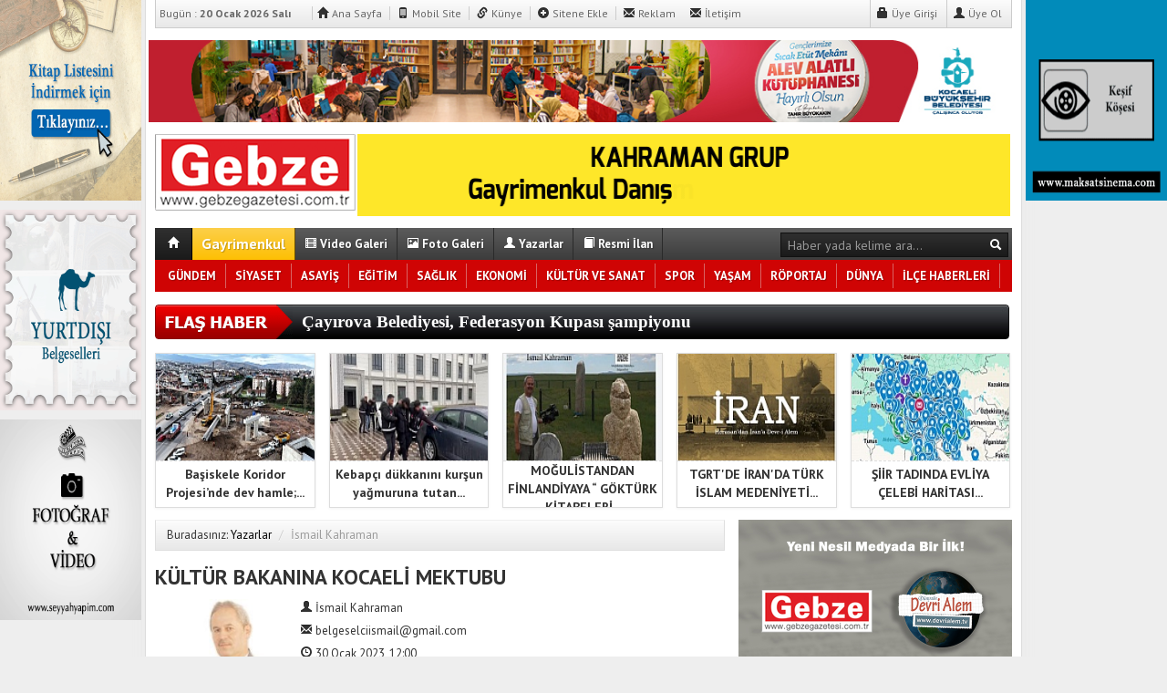

--- FILE ---
content_type: text/html; charset=utf-8
request_url: http://www.gebzegazetesi.com/kultur-bakanina-kocaeli-mektubu-makale,5209.html
body_size: 148933
content:
<!DOCTYPE html>
<html lang="tr">
  <head>
        <title>KÜLTÜR BAKANINA KOCAELİ MEKTUBU</title>
    <meta charset="utf-8">
    <!--meta name="viewport" content="width=device-width, initial-scale=1.0"-->
    <meta name="description" content="Gebze gazetesiwww.gebzegazetesi.comvewww.gazetegebze.com.trile belgeselcinin not defterinde 30 Ocak 2023 tarihinde yayınlanan makalemiz https://www.gazetegebze.com.tr/kose-yazilari/kultur-bakanina-kocaeli-mektubu.html 2023 Türkiye cumhuriyetinin kuruluşunun...">
    <meta name="keywords" content="KÜLTÜR, BAKANINA, KOCAELİ, MEKTUBU">
    <meta property="fb:admins" content="">
        <meta property="og:site_name" content="KÜLTÜR BAKANINA KOCAELİ MEKTUBU">
    <meta property="og:title" content="KÜLTÜR BAKANINA KOCAELİ MEKTUBU">
    <meta property="og:description" content="Gebze gazetesiwww.gebzegazetesi.comvewww.gazetegebze.com.trile belgeselcinin not defterinde 30 Ocak 2023 tarihinde yayınlanan makalemiz https://www.gazetegebze.com.tr/kose-yazilari/kultur-bakanina-kocaeli-mektubu.html 2023 Türkiye cumhuriyetinin kuruluşunun..."> 
    <meta property="og:url" content="http://www.gebzegazetesi.com/kultur-bakanina-kocaeli-mektubu-makale,5209.html">
        <link rel="image_src" type="image/jpeg" href="https://www.gebzegazetesi.com/images/yazarlar/20120606__9729267.png" />
    <link rel="thumbnail" type="image/jpeg" href="https://www.gebzegazetesi.com/images/yazarlar/20120606__9729267.png" />
    <meta property="og:image" content="https://www.gebzegazetesi.com/images/yazarlar/20120606__9729267.png">
        <meta property="og:type" content="article">
        <meta http-equiv="refresh" content="720">                        <link href="/yenithemes/yenihaber/style/base.min.css" rel="stylesheet">
    <link href="/yenithemes/yenihaber/style/icons.css" rel="stylesheet">
    <link href="/yenithemes/yenihaber/style/style.css" rel="stylesheet">
   
        <link href="/yenithemes/yenihaber/style/print.css" rel="stylesheet" media="print, handheld">    <link rel="alternate" type="application/rss+xml" title="RSS servisi" href="/rss.php" />
    <link rel="shortcut icon" href="/yenithemes/yenihaber/images/favicon.ico">
    <link href="http://fonts.googleapis.com/css?family=PT+Sans:400,700&subset=latin,latin-ext" rel="stylesheet" type="text/css">
    <link rel="canonical" href="http://www.gebzegazetesi.com/kultur-bakanina-kocaeli-mektubu-makale,5209.html">

     

    <!--[if gte IE 9]>
    <style type="text/css">
        .gradient {
            filter: none;
        }
    </style>
    <![endif]-->
    <!--[if IE 7]>
    <style type="text/css">
        .reklam.dikey.sol .fixed {
            margin-left:-px;
        }
    </style>
    <![endif]-->

    <script type="text/javascript">
    var site_url   = '/';
    var tema       = 'yenihaber';
    var theme_path = '/yenithemes/yenihaber/';
    var ajax_url   = '_ajax/';
    var cat_limit  = '12';
    var poll_voted = '';
    var comment_approved = '0';
    var doviz    = '0';
    var doviz_cevirici = '0';
    var lazyload = '1';
    var twitter_user  = 'GebzeGazetesi1';
    var facebook_user = 'gebzeningazetesi';
    var popup_saat = '0';
    var arkaplan_link = '';    var hava   = '0';
    var hava_default   = 'TUXX0017';
    var namaz   = '0';
    var namaz_default   = 'kocaeli';
    var superlig   = '0';
        </script>


        <!-- GOOGLE ANALITIK -->
    <script type="text/javascript">
    	var _gaq = _gaq || [];
    	_gaq.push(['_setAccount', 'UA-91600740-1']);
    	_gaq.push(['_trackPageview']);
    </script>
    <!-- GOOGLE ANALITIK -->
    

        <!--[if lt IE 9]>
      <script src="http://html5shim.googlecode.com/svn/trunk/html5.js"></script>
    <![endif]-->
      </head>
  <body >


      <div class="container center shadow">
        <div class="header">


          <div id="ustkisim" class="row">
          
<!-- UST REKLAM-MENU -->
        <div id="reklammenu" class="span12">
     
          <div class="row-fluid">
            <div class="span12">
              <div class="ustmenu">
			   <a href="http://www.gebzegazetesi.com/" title="Gebze Gazetesi Bugün">Bugün :<b> 20 Ocak 2026 Salı</b> &nbsp; &nbsp;  </a>
                 <a href="/" title="Mobil"><i class="halflings-icon home"></i> Ana Sayfa</a>
                <a href="/m/" title="Mobil"><i class="halflings-icon phone"></i> Mobil Site</a>
                <a href="/kunye.html" title="Künye"><i class="halflings-icon link"></i> Künye</a>
                <a href="/sitene-ekle.html"><i class="halflings-icon plus-sign"></i> Sitene Ekle</a>
                <a href="/iletisim.html" title="Reklam" class="last"><i class="halflings-icon envelope"></i> Reklam</a>
     <a href="/iletisim.html" title="İletişim" class="last"><i class="halflings-icon envelope"></i> İletişim</a>
	
                
              
                <div id="memberArea" class="pull-right"></div>
              
              </div>
            </div>
          </div>
        </div>
		               <div id="ustreklam" class="row-fluid">
            <div class="span12">
            <div class="reklam"><a href="https://www.gebzegazetesi.com/banner.php?id=1230" target="_blank" rel="nofollow"><img src="https://www.gebzegazetesi.com/images/banner/krmz_banner_980_x_100.jpg" width="940" height="90" style="width:940px;height: 90px;border:0" alt="banner1230" /></a></div>
            </div>
          </div>
          <!-- UST REKLAM-MENU ***************************************************** -->
<!-- LOGO REKLAM ALANI -->
        <div id="logo" class="span12">
          <div class="row-fluid">
            <div class="span3">
              <h1 class="logo"><a title="KÜLTÜR BAKANINA KOCAELİ MEKTUBU" href="/"><img src="/images/logo.gif" width="220" height="84" alt="KÜLTÜR BAKANINA KOCAELİ MEKTUBU" ></a></h1>
            </div>
            <div class="span9">
            <div class="row-fluid">
            <div class="reklam" style="margin-left: -15px;"><a href="https://www.gebzegazetesi.com/banner.php?id=211" target="_blank" rel="nofollow"><img src="https://www.gebzegazetesi.com/images/banner/Kahraman-Grup-Gayrimenkul-DanAmanl-Reklam-1.gif" width="768" height="90" style="width:768px;height: 90px;border:0" alt="banner211" /></a></div>            </div>
          
            </div>
      
          </div>
        </div>
<!-- LOGO REKLAM ALANI ***************************************************** -->
<!-- MENU -->
        <div id="menu" class="span12">
          <div class="row-fluid">
              <div class="anamenu span12">
              <form action="/" method="get" class="pull-right">
                  <input type="hidden" name="m" value="arama">
                  <input type="text" name="q" placeholder="Haber yada kelime ara...">
                  <input type="hidden" name="auth" value="c823c067d98f130ccdde2b6830f12deddfb36cb0" />
                  <button class="btn btn-link" type="submit"><i class="halflings-icon white search"></i></button>
              </form>
                <a href="/" class="current darken">&nbsp;<i class="halflings-icon white home"></i>&nbsp;</a>
                 <a href="/gayrimenkul/" class=" current yellow"> <font  size=3> Gayrimenkul</font></a>
				<a href="/webtv/" class=" yellow"><i class="halflings-icon white film"></i> Video Galeri</a>
                <a href="/galeri/" class="blue"><i class="halflings-icon white picture"></i> Foto Galeri</a>
                <a href="/yazarlar.html"><i class="halflings-icon white user"></i> Yazarlar</a>
                <a href="/resmiilan.html" class=""><i class="halflings-icon white book"></i> Resmi İlan</a>
                                                
            </div>
          </div>
            <div class="row-fluid sticky-menu">
                              <div class="kategori">
                <a href="/" class="home">&nbsp;<i class="halflings-icon white home"></i>&nbsp;</a>                 
                                  <a title="GÜNDEM" href="/gundem" id="k1"    >GÜNDEM</a>
<a title="SİYASET" href="/siyaset" id="k4"    >SİYASET</a>
<a title="ASAYİŞ" href="/asayis" id="k9"    >ASAYİŞ</a>
<a title="EĞİTİM" href="/egitim" id="k14"    >EĞİTİM</a>
<a title="SAĞLIK" href="/saglik" id="k10"    >SAĞLIK</a>
<a title="EKONOMİ" href="/ekonomi" id="k3"    >EKONOMİ</a>
<a title="KÜLTÜR VE SANAT" href="/kultur-ve-sanat" id="k8"    >KÜLTÜR VE SANAT</a>
<a title="SPOR" href="/spor" id="k12"    >SPOR</a>
<a title="YAŞAM" href="/yasam" id="k5"    >YAŞAM</a>
<a title="RÖPORTAJ" href="/roportaj" id="k6"    >RÖPORTAJ</a>
<a title="DÜNYA" href="/dunya" id="k11"    >DÜNYA</a>
<a title="İLÇE HABERLERİ" href="/ilce-haberleri" id="k2"    >İLÇE HABERLERİ</a>
<div class="other pull-right"><a href="#" class="all" title="Diğer Kategoriler">Tüm Kategoriler</a></div> 
                                              <form action="/" method="get" class="pull-right">
                  <input type="hidden" name="m" value="arama">
                  <input type="text" name="q" placeholder="Haber yada kelime ara...">
                  <input type="hidden" name="auth" value="c823c067d98f130ccdde2b6830f12deddfb36cb0" />
                  <button class="btn btn-link" type="submit"><i class="halflings-icon white search"></i></button>
              </form>
                </div>
                <div class="othercat">
                  <div class="inner">
                    <div class="clearfix">
                    <a title="MAGAZİN" href="/magazin" id="k7"    >MAGAZİN</a>
<a title="OTOMOBİL" href="/otomobil" id="k13"    >OTOMOBİL</a>
<a title="GENEL" href="/genel" id="k17"    >GENEL</a>
<a title="TEKNOLOJİ" href="/bilim-teknoloji" id="k19"    >TEKNOLOJİ</a>
<a title="POLİTİKA" href="/politika" id="k20"    >POLİTİKA</a>
<a title="GAYRİMENKUL" href="/gayrimenkul" id="k21"    >GAYRİMENKUL</a>
<a title="Kitaplar" href="/kitaplar" id="k23"    >Kitaplar</a>

                    </div>
                  </div>
                </div>
                                          
           
          <div id="katicerik" class="row-fluid"><div class="katelement kat_k1">
<div class="span4"><div>
<a href="/gundem/kocaeli-buyuksehirden-kar-teyakkuzu-h63764.html" title="Kocaeli Büyükşehirden kar teyakkuzu"><img src="https://www.gebzegazetesi.com/images/haberler/thumbs/kocaeli_buyuksehirden_kar_teyakkuzu_h63764.jpg" alt="Kocaeli Büyükşehirden kar teyakkuzu" />
<b>Kocaeli Büyükşehir’den kar teyakkuzu</b></a>
</div>
<div>
<a href="/gundem/buyuksehirden-firtina-sonrasi-buyuk-temizlik-h63763.html" title="Büyükşehirden fırtına sonrası büyük temizlik"><img src="https://www.gebzegazetesi.com/images/haberler/thumbs/buyuksehirden_firtina_sonrasi_buyuk_temizlik_h63763.jpeg" alt="Büyükşehirden fırtına sonrası büyük temizlik" />
<b>Büyükşehir’den fırtına sonrası büyük temizlik</b></a>
</div>
<div>
<a href="/gundem/gebze-belediyesi-spor-kulubunden-efeler-liginde-kritik-galibiyet-h63761.html" title="Gebze Belediyesi Spor Kulübünden Efeler Liginde Kritik Galibiyet"><img src="https://www.gebzegazetesi.com/images/haberler/thumbs/gebze_belediyesi_spor_kulubunden_efeler_liginde_kritik_galibiyet_h63761.jpg" alt="Gebze Belediyesi Spor Kulübünden Efeler Liginde Kritik Galibiyet" />
<b>Gebze Belediyesi Spor Kulübü’nden Efeler Ligi'nde Kritik Galibiyet</b></a>
</div>
</div><div class="span4"><div>
<a href="/gundem/buyuksehirden-ulasima-yilbasi-duzenlemesi-h63615.html" title="Büyükşehirden ulaşıma yılbaşı düzenlemesi"><img src="https://www.gebzegazetesi.com/images/haberler/thumbs/buyuksehirden_ulasima_yilbasi_duzenlemesi_h63615.jpg" alt="Büyükşehirden ulaşıma yılbaşı düzenlemesi" />
<b>Büyükşehir’den ulaşıma yılbaşı düzenlemesi</b></a>
</div>
<div>
<a href="/gundem/turk-dunyasi-gazeteciler-federasyonu-nevsehirde-onur-ve-hizmet-odulleri-verdi-h63531.html" title="Türk Dünyası Gazeteciler Federasyonu Nevşehirde Onur ve Hizmet Ödülleri Verdi"><img src="https://www.gebzegazetesi.com/images/haberler/thumbs/turk_dunyasi_gazeteciler_federasyonu_nevsehirde_onur_ve_hizmet_odulleri_verdi_h63531.png" alt="Türk Dünyası Gazeteciler Federasyonu Nevşehirde Onur ve Hizmet Ödülleri Verdi" />
<b>Türk Dünyası Gazeteciler Federasyonu Nevşehir’de Onur ve Hizmet Ödülleri Verdi</b></a>
</div>
<div>
<a href="/gundem/izmite-iha-dustu-h63455.html" title="İzmite İHA düştü"><img src="https://www.gebzegazetesi.com/images/haberler/thumbs/izmite_iha_dustu_h63455.jpg" alt="İzmite İHA düştü" />
<b>İzmit'e İHA düştü</b></a>
</div>
</div><div class="span4"><div>
<a href="/gundem/gebze-genclik-merkezinde-sehit-ailelerine-vefa-kosyazdan-bizim-ailemiz-programi-h63438.html" title="Gebze Gençlik Merkezinde Şehit Ailelerine Vefa KOŞYAZdan Bizim Ailemiz Programı"><img src="https://www.gebzegazetesi.com/images/haberler/thumbs/gebze_genclik_merkezinde_sehit_ailelerine_vefa_kosyazdan_bizim_ailemiz_programi_h63438.png" alt="Gebze Gençlik Merkezinde Şehit Ailelerine Vefa KOŞYAZdan Bizim Ailemiz Programı" />
<b>Gebze Gençlik Merkezi’nde Şehit Ailelerine Vefa KOŞYAZ’dan Bizim Ailemiz Programı</b></a>
</div>
<div>
<a href="/gundem/kocaelide-yoshinori-moriwaki-deprem-bilinci-konferansi-verdi-h63437.html" title="Kocaelide Yoshinori Moriwaki Deprem Bilinci Konferansı Verdi"><img src="https://www.gebzegazetesi.com/images/haberler/thumbs/kocaelide_yoshinori_moriwaki_deprem_bilinci_konferansi_verdi_h63437.png" alt="Kocaelide Yoshinori Moriwaki Deprem Bilinci Konferansı Verdi" />
<b>Kocaeli’de Yoshinori Moriwaki Deprem Bilinci Konferansı Verdi</b></a>
</div>
<div>
<a href="/gundem/sakir-gurelden-iktav-kutuphanesine-ziyaret-ismail-kahraman-ile-bir-araya-geldi-h63400.html" title="Şakir Gürelden İKTAV Kütüphanesine Ziyaret, İsmail Kahraman ile Bir Araya Geldi"><img src="https://www.gebzegazetesi.com/images/haberler/thumbs/sakir_gurelden_iktav_kutuphanesine_ziyaret_ismail_kahraman_ile_bir_araya_geldi_h63400.png" alt="Şakir Gürelden İKTAV Kütüphanesine Ziyaret, İsmail Kahraman ile Bir Araya Geldi" />
<b>Şakir Gürel’den İKTAV Kütüphanesi’ne Ziyaret, İsmail Kahraman ile Bir Araya Geldi</b></a>
</div>
</div></div><div class="katelement kat_k4">
<div class="span4"><div>
<a href="/siyaset/chp-kocaeli-milletvekili-harun-ozgur-yildizli-vali-ilhami-aktasi-ziyaret-etti-h63762.html" title="CHP Kocaeli Milletvekili Harun Özgür Yıldızlı, Vali İlhami Aktaşı Ziyaret Etti"><img src="https://www.gebzegazetesi.com/images/haberler/thumbs/chp_kocaeli_milletvekili_harun_ozgur_yildizli_vali_ilhami_aktasi_ziyaret_etti_h63762.jpeg" alt="CHP Kocaeli Milletvekili Harun Özgür Yıldızlı, Vali İlhami Aktaşı Ziyaret Etti" />
<b>CHP Kocaeli Milletvekili Harun Özgür Yıldızlı, Vali İlhami Aktaş’ı Ziyaret Etti</b></a>
</div>
<div>
<a href="/siyaset/mhp-dem-parti-ile-bayramlasti-h60946.html" title="MHP, DEM Parti ile bayramlaştı"><img src="https://www.gebzegazetesi.com/images/haberler/thumbs/mhp_dem_parti_ile_bayramlasti_h60946.jpg" alt="MHP, DEM Parti ile bayramlaştı" />
<b>MHP, DEM Parti ile bayramlaştı</b></a>
</div>
<div>
<a href="/siyaset/cayirova-kent-meydani-paylasimina-baran-aydindan-tepki-h60315.html" title="Çayırova Kent Meydanı paylaşımına Baran Aydından tepki"><img src="https://www.gebzegazetesi.com/images/haberler/thumbs/cayirova_kent_meydani_paylasimina_baran_aydindan_tepki_h60315.jpg" alt="Çayırova Kent Meydanı paylaşımına Baran Aydından tepki" />
<b>Çayırova Kent Meydanı paylaşımına Baran Aydın’dan tepki</b></a>
</div>
</div><div class="span4"><div>
<a href="/siyaset/milletimizin-ekonomi-ve-huzur-orucu-yeniden-refah-ile-acilacaktir-h59750.html" title="Milletimizin ekonomi ve huzur orucu Yeniden Refah ile açılacaktır"><img src="https://www.gebzegazetesi.com/images/haberler/thumbs/milletimizin_ekonomi_ve_huzur_orucu_yeniden_refah_ile_acilacaktir_h59750.jpeg" alt="Milletimizin ekonomi ve huzur orucu Yeniden Refah ile açılacaktır" />
<b>'Milletimizin ekonomi ve huzur orucu Yeniden Refah ile açılacaktır'</b></a>
</div>
<div>
<a href="/siyaset/kaya-gencleri-okumaya-ve-ogrenmeye-tesvik-etmeliyiz-h58588.html" title="KAYA: GENÇLERİ OKUMAYA VE ÖĞRENMEYE TEŞVİK ETMELİYİZ"><img src="https://www.gebzegazetesi.com/images/haberler/thumbs/kaya_gencleri_okumaya_ve_ogrenmeye_tesvik_etmeliyiz_h58588.jpg" alt="KAYA: GENÇLERİ OKUMAYA VE ÖĞRENMEYE TEŞVİK ETMELİYİZ" />
<b>KAYA: "GENÇLERİ OKUMAYA VE ÖĞRENMEYE TEŞVİK ETMELİYİZ"</b></a>
</div>
<div>
<a href="/siyaset/chp-kadin-kollari-baskani-merve-tuysuzden-aciklama-h58587.html" title="CHP Kadın Kolları Başkanı Merve Tüysüzden açıklama"><img src="https://www.gebzegazetesi.com/images/haberler/thumbs/chp_kadin_kollari_baskani_merve_tuysuzden_aciklama_h58587.jpg" alt="CHP Kadın Kolları Başkanı Merve Tüysüzden açıklama" />
<b>CHP Kadın Kolları Başkanı Merve Tüysüz'den açıklama</b></a>
</div>
</div><div class="span4"><div>
<a href="/siyaset/iyi-parti-kocaeli-kadin-kolari-baskani-ruzgardan-aciklama-h58586.html" title="İYİ Parti Kocaeli Kadın Koları Başkanı Rüzgardan açıklama"><img src="https://www.gebzegazetesi.com/images/haberler/thumbs/iyi_parti_kocaeli_kadin_kolari_baskani_ruzgardan_aciklama_h58586.jpg" alt="İYİ Parti Kocaeli Kadın Koları Başkanı Rüzgardan açıklama" />
<b>İYİ Parti Kocaeli Kadın Koları Başkanı Rüzgar'dan açıklama</b></a>
</div>
<div>
<a href="/siyaset/dilovasinda-esnaf-ve-vatandaslarin-sorunlari-dinlendi-h58478.html" title="Dilovasında Esnaf ve Vatandaşların Sorunları Dinlendi"><img src="https://www.gebzegazetesi.com/images/haberler/thumbs/dilovasinda_esnaf_ve_vatandaslarin_sorunlari_dinlendi_h58478.jfif" alt="Dilovasında Esnaf ve Vatandaşların Sorunları Dinlendi" />
<b>Dilovası’nda Esnaf ve Vatandaşların Sorunları Dinlendi</b></a>
</div>
<div>
<a href="/siyaset/ak-kadin-darica-kongreye-gidiyor-h58348.html" title="AK Kadın Darıca kongreye gidiyor"><img src="https://www.gebzegazetesi.com/images/haberler/thumbs/ak_kadin_darica_kongreye_gidiyor_h58348.jpg" alt="AK Kadın Darıca kongreye gidiyor" />
<b>AK Kadın Darıca kongreye gidiyor</b></a>
</div>
</div></div><div class="katelement kat_k9">
<div class="span4"><div>
<a href="/asayis/kebapci-dukkanini-kursun-yagmuruna-tutan-2-kisi-tutuklandi-h63853.html" title="Kebapçı dükkanını kurşun yağmuruna tutan 2 kişi tutuklandı"><img src="https://www.gebzegazetesi.com/images/haberler/thumbs/kebapci_dukkanini_kursun_yagmuruna_tutan_2_kisi_tutuklandi_h63853.jpg" alt="Kebapçı dükkanını kurşun yağmuruna tutan 2 kişi tutuklandı" />
<b>Kebapçı dükkanını kurşun yağmuruna tutan 2 kişi tutuklandı</b></a>
</div>
<div>
<a href="/asayis/yaya-gecidinde-otomobilin-carptigi-kadin-yasam-mucadelesi-veriyor-h63837.html" title="Yaya geçidinde otomobilin çarptığı kadın yaşam mücadelesi veriyor"><img src="https://www.gebzegazetesi.com/images/haberler/thumbs/yaya_gecidinde_otomobilin_carptigi_kadin_yasam_mucadelesi_veriyor_h63837.jpg" alt="Yaya geçidinde otomobilin çarptığı kadın yaşam mücadelesi veriyor" />
<b>Yaya geçidinde otomobilin çarptığı kadın yaşam mücadelesi veriyor</b></a>
</div>
<div>
<a href="/asayis/karamurselde-feci-kaza-20-yasindaki-genc-hayatini-kaybetti-h63835.html" title="Karamürselde feci kaza: 20 yaşındaki genç hayatını kaybetti"><img src="https://www.gebzegazetesi.com/images/haberler/thumbs/karamurselde_feci_kaza_20_yasindaki_genc_hayatini_kaybetti_h63835.jpg" alt="Karamürselde feci kaza: 20 yaşındaki genç hayatını kaybetti" />
<b>Karamürsel'de feci kaza: 20 yaşındaki genç hayatını kaybetti</b></a>
</div>
</div><div class="span4"><div>
<a href="/asayis/otomobil-caya-uctu-baba-ve-oglu-oldu-h63828.html" title="Otomobil çaya uçtu: Baba ve oğlu öldü"><img src="https://www.gebzegazetesi.com/images/haberler/thumbs/otomobil_caya_uctu_baba_ve_oglu_oldu_h63828.jpg" alt="Otomobil çaya uçtu: Baba ve oğlu öldü" />
<b>Otomobil çaya uçtu: Baba ve oğlu öldü</b></a>
</div>
<div>
<a href="/asayis/65-aydir-teshis-konulamayan-genc-kizin-ailesi-cenazesini-aldi-h63819.html" title="6.5 aydır teşhis konulamayan genç kızın ailesi cenazesini aldı"><img src="https://www.gebzegazetesi.com/images/haberler/thumbs/65_aydir_teshis_konulamayan_genc_kizin_ailesi_cenazesini_aldi_h63819.jpg" alt="6.5 aydır teşhis konulamayan genç kızın ailesi cenazesini aldı" />
<b>6.5 aydır teşhis konulamayan genç kızın ailesi cenazesini aldı</b></a>
</div>
<div>
<a href="/asayis/ters-yonden-yola-giren-otomobil-bariyerleri-bicti-1-yarali-h63815.html" title="Ters yönden yola giren otomobil bariyerleri biçti: 1 yaralı"><img src="https://www.gebzegazetesi.com/images/haberler/thumbs/ters_yonden_yola_giren_otomobil_bariyerleri_bicti_1_yarali_h63815.jpg" alt="Ters yönden yola giren otomobil bariyerleri biçti: 1 yaralı" />
<b>Ters yönden yola giren otomobil bariyerleri biçti: 1 yaralı</b></a>
</div>
</div><div class="span4"><div>
<a href="/asayis/cezalar-buyuksehir-encumeni-tarafindan-onaylandi-toplu-tasimada-kural-ihlaline-gecit-yok-h63802.html" title="Cezalar Büyükşehir Encümeni tarafından onaylandı; Toplu taşımada kural ihlaline geçit yok"><img src="https://www.gebzegazetesi.com/images/haberler/thumbs/cezalar_buyuksehir_encumeni_tarafindan_onaylandi_toplu_tasimada_kural_ihlaline_gecit_yok_h63802.JPG" alt="Cezalar Büyükşehir Encümeni tarafından onaylandı; Toplu taşımada kural ihlaline geçit yok" />
<b>Cezalar Büyükşehir Encümeni tarafından onaylandı; Toplu taşımada kural ihlaline geçit yok</b></a>
</div>
<div>
<a href="/asayis/kebapciya-kursun-yagdirdilar-2-yarali-h63800.html" title="Kebapçıya kurşun yağdırdılar: 2 yaralı"><img src="https://www.gebzegazetesi.com/images/haberler/thumbs/kebapciya_kursun_yagdirdilar_2_yarali_h63800.jpg" alt="Kebapçıya kurşun yağdırdılar: 2 yaralı" />
<b>Kebapçıya kurşun yağdırdılar: 2 yaralı</b></a>
</div>
<div>
<a href="/asayis/sosyal-medyadan-suc-orgutlerini-oven-18-supheli-yakalandi-h63793.html" title="Sosyal medyadan suç örgütlerini öven 18 şüpheli yakalandı"><img src="https://www.gebzegazetesi.com/images/haberler/thumbs/sosyal_medyadan_suc_orgutlerini_oven_18_supheli_yakalandi_h63793.jpg" alt="Sosyal medyadan suç örgütlerini öven 18 şüpheli yakalandı" />
<b>Sosyal medyadan suç örgütlerini öven 18 şüpheli yakalandı</b></a>
</div>
</div></div><div class="katelement kat_k14">
<div class="span4"><div>
<a href="/egitim/egitim-kurumlarinin-gelecegine-buyuksehir-destegi-h63840.html" title="Eğitim kurumlarının geleceğine Büyükşehir desteği"><img src="https://www.gebzegazetesi.com/images/haberler/thumbs/egitim_kurumlarinin_gelecegine_buyuksehir_destegi_h63840.jpg" alt="Eğitim kurumlarının geleceğine Büyükşehir desteği" />
<b>Eğitim kurumlarının geleceğine Büyükşehir desteği</b></a>
</div>
<div>
<a href="/egitim/akademi-liseler-ogrencileri-yazili-sinavlara-da-hazirliyor-kocaeli-buyuksehirle-adim-adim-basariya-h63798.html" title="Akademi Liseler, öğrencileri yazılı sınavlara da hazırlıyor; Kocaeli Büyükşehirle adım adım başarıya"><img src="https://www.gebzegazetesi.com/images/haberler/thumbs/akademi_liseler_ogrencileri_yazili_sinavlara_da_hazirliyor_kocaeli_buyuksehirle_adim_adim_basariya_h63798.jpeg" alt="Akademi Liseler, öğrencileri yazılı sınavlara da hazırlıyor; Kocaeli Büyükşehirle adım adım başarıya" />
<b>Akademi Liseler, öğrencileri yazılı sınavlara da hazırlıyor; Kocaeli Büyükşehir’le adım adım başarıya</b></a>
</div>
<div>
<a href="/egitim/kocaelide-egitime-1-gun-kar-tatili-h63759.html" title="Kocaelide Eğitime 1 Gün Kar Tatili"><img src="https://www.gebzegazetesi.com/images/haberler/thumbs/kocaelide_egitime_1_gun_kar_tatili_h63759.jpeg" alt="Kocaelide Eğitime 1 Gün Kar Tatili" />
<b>Kocaeli’de Eğitime 1 Gün Kar Tatili</b></a>
</div>
</div><div class="span4"><div>
<a href="/egitim/buyuksehir-2025te-insan-kaynaklari-ve-egitimde-buyuk-adimlar-atti-7-bin-931-personele-100u-askin-egitim-h63733.html" title="Büyükşehir, 2025te insan kaynakları ve eğitimde büyük adımlar attı;  7 bin 931 personele 100ü aşkın eğitim"><img src="https://www.gebzegazetesi.com/images/haberler/thumbs/buyuksehir_2025te_insan_kaynaklari_ve_egitimde_buyuk_adimlar_atti_7_bin_931_personele_100u_askin_egitim_h63733.jpg" alt="Büyükşehir, 2025te insan kaynakları ve eğitimde büyük adımlar attı;  7 bin 931 personele 100ü aşkın eğitim" />
<b>Büyükşehir, 2025’te insan kaynakları ve eğitimde büyük adımlar attı;  7 bin 931 personele 100’ü aşkın eğitim</b></a>
</div>
<div>
<a href="/egitim/kocaeli-buyuksehirle-ilk-yardim-ogren-hayat-kurtar-2025te-7-bin-vatandasa-ilk-yardim-egitimi-h63658.html" title="Kocaeli Büyükşehirle ilk yardım öğren, hayat kurtar; 2025te 7 bin vatandaşa ilk yardım eğitimi"><img src="https://www.gebzegazetesi.com/images/haberler/thumbs/kocaeli_buyuksehirle_ilk_yardim_ogren_hayat_kurtar_2025te_7_bin_vatandasa_ilk_yardim_egitimi_h63658.jpg" alt="Kocaeli Büyükşehirle ilk yardım öğren, hayat kurtar; 2025te 7 bin vatandaşa ilk yardım eğitimi" />
<b>Kocaeli Büyükşehir’le ilk yardım öğren, hayat kurtar; 2025’te 7 bin vatandaşa ilk yardım eğitimi</b></a>
</div>
<div>
<a href="/egitim/cayirovada-afetlere-hazirlik-egitimi-verildi-buyuksehir-cayirovayi-olasi-afetlere-hazirladi-h63540.html" title="Çayırovada afetlere hazırlık eğitimi verildi;  Büyükşehir, Çayırovayı olası afetlere hazırladı"><img src="https://www.gebzegazetesi.com/images/haberler/thumbs/cayirovada_afetlere_hazirlik_egitimi_verildi_buyuksehir_cayirovayi_olasi_afetlere_hazirladi_h63540.JPG" alt="Çayırovada afetlere hazırlık eğitimi verildi;  Büyükşehir, Çayırovayı olası afetlere hazırladı" />
<b>Çayırova’da afetlere hazırlık eğitimi verildi;  Büyükşehir, Çayırova’yı olası afetlere hazırladı</b></a>
</div>
</div><div class="span4"><div>
<a href="/egitim/teknofest-ogrencileri-guvenli-calisma-ve-ilk-yardim-egitimi-aldi-guvenli-calisma-kulturu-buyuksehirle-gucleniyor-h63476.html" title="TEKNOFEST öğrencileri güvenli çalışma ve ilk yardım eğitimi aldı;  Güvenli çalışma kültürü Büyükşehirle güçleniyor"><img src="https://www.gebzegazetesi.com/images/haberler/thumbs/teknofest_ogrencileri_guvenli_calisma_ve_ilk_yardim_egitimi_aldi_guvenli_calisma_kulturu_buyuksehirle_gucleniyor_h63476.jpg" alt="TEKNOFEST öğrencileri güvenli çalışma ve ilk yardım eğitimi aldı;  Güvenli çalışma kültürü Büyükşehirle güçleniyor" />
<b>TEKNOFEST öğrencileri güvenli çalışma ve ilk yardım eğitimi aldı;  Güvenli çalışma kültürü Büyükşehir’le güçleniyor</b></a>
</div>
<div>
<a href="/egitim/sinif-baskaninin-secim-vaadi-buyukakindi-ogrenciler-buyuk-sevinc-yasadi-h63457.html" title="Sınıf Başkanının seçim vaadi Büyükakındı:  Öğrenciler büyük sevinç yaşadı"><img src="https://www.gebzegazetesi.com/images/haberler/thumbs/sinif_baskaninin_secim_vaadi_buyukakindi_ogrenciler_buyuk_sevinc_yasadi_h63457.jpg" alt="Sınıf Başkanının seçim vaadi Büyükakındı:  Öğrenciler büyük sevinç yaşadı" />
<b>Sınıf Başkanının seçim vaadi Büyükakın’dı:  Öğrenciler büyük sevinç yaşadı</b></a>
</div>
<div>
<a href="/egitim/gebze-belediyesinden-yeni-egitim-hamlesi-cevher-cocuk-projesi-duyuruldu-h63358.html" title="Gebze Belediyesinden Yeni Eğitim Hamlesi: Cevher Çocuk Projesi” Duyuruldu"><img src="https://www.gebzegazetesi.com/images/haberler/thumbs/gebze_belediyesinden_yeni_egitim_hamlesi_cevher_cocuk_projesi_duyuruldu_h63358.png" alt="Gebze Belediyesinden Yeni Eğitim Hamlesi: Cevher Çocuk Projesi” Duyuruldu" />
<b>Gebze Belediyesi’nden Yeni Eğitim Hamlesi: “Cevher Çocuk Projesi” Duyuruldu</b></a>
</div>
</div></div><div class="katelement kat_k10">
<div class="span4"><div>
<a href="/saglik/kucuk-duru-guclu-kulaclariyla-suyun-tadini-cikartiyor-goncada-hidroterapi-tedavisi-hayatlari-degistiriyor-h63316.html" title="Küçük Duru, güçlü kulaçlarıyla suyun tadını çıkartıyor; Goncada hidroterapi tedavisi hayatları değiştiriyor"><img src="https://www.gebzegazetesi.com/images/haberler/thumbs/kucuk_duru_guclu_kulaclariyla_suyun_tadini_cikartiyor_goncada_hidroterapi_tedavisi_hayatlari_degistiriyor_h63316.JPG" alt="Küçük Duru, güçlü kulaçlarıyla suyun tadını çıkartıyor; Goncada hidroterapi tedavisi hayatları değiştiriyor" />
<b>Küçük Duru, güçlü kulaçlarıyla suyun tadını çıkartıyor; Gonca’da hidroterapi tedavisi hayatları değiştiriyor</b></a>
</div>
<div>
<a href="/saglik/bebeginizin-ilk-lezzetleri-icin-dogal-ve-guvenilir-bir-adres-h63195.html" title="Bebeğinizin İlk Lezzetleri için Doğal ve Güvenilir Bir Adres"><img src="https://www.gebzegazetesi.com/images/haberler/thumbs/bebeginizin_ilk_lezzetleri_icin_dogal_ve_guvenilir_bir_adres_h63195.jpeg" alt="Bebeğinizin İlk Lezzetleri için Doğal ve Güvenilir Bir Adres" />
<b>Bebeğinizin İlk Lezzetleri için Doğal ve Güvenilir Bir Adres</b></a>
</div>
<div>
<a href="/saglik/cetin-gunay-gozluk-sektorune-adanmis-bir-omur-ve-stilin-oncusu-h63189.html" title="Çetin Günay: Gözlük Sektörüne Adanmış Bir Ömür ve Stilin Öncüsü"><img src="https://www.gebzegazetesi.com/images/haberler/thumbs/cetin_gunay_gozluk_sektorune_adanmis_bir_omur_ve_stilin_oncusu_h63189.jpg" alt="Çetin Günay: Gözlük Sektörüne Adanmış Bir Ömür ve Stilin Öncüsü" />
<b>Çetin Günay: Gözlük Sektörüne Adanmış Bir Ömür ve Stilin Öncüsü</b></a>
</div>
</div><div class="span4"><div>
<a href="/saglik/anne-sehir-ile-adim-adim-sagliga-h62638.html" title="Anne Şehir ile adım adım sağlığa"><img src="https://www.gebzegazetesi.com/images/haberler/thumbs/anne_sehir_ile_adim_adim_sagliga_h62638.jpeg" alt="Anne Şehir ile adım adım sağlığa" />
<b>Anne Şehir ile adım adım sağlığa</b></a>
</div>
<div>
<a href="/saglik/hacamat-yaptirmadan-once-bilinmesi-gerekenler-h62285.html" title="Hacamat Yaptırmadan Önce Bilinmesi Gerekenler"><img src="https://www.gebzegazetesi.com/images/haberler/thumbs/hacamat_yaptirmadan_once_bilinmesi_gerekenler_h62285.jpg" alt="Hacamat Yaptırmadan Önce Bilinmesi Gerekenler" />
<b>Hacamat Yaptırmadan Önce Bilinmesi Gerekenler</b></a>
</div>
<div>
<a href="/saglik/buyukakin-saglikli-bir-yasam-icin-hareketlilik-sart-h62159.html" title="Büyükakın: Sağlıklı bir yaşam için hareketlilik şart”"><img src="https://www.gebzegazetesi.com/images/haberler/thumbs/buyukakin_saglikli_bir_yasam_icin_hareketlilik_sart_h62159.jpeg" alt="Büyükakın: Sağlıklı bir yaşam için hareketlilik şart”" />
<b>Büyükakın: “Sağlıklı bir yaşam için hareketlilik şart”</b></a>
</div>
</div><div class="span4"><div>
<a href="/saglik/anne-sehirden-bel-sagligi-icin-oneriler-h62000.html" title="Anne Şehirden bel sağlığı için öneriler"><img src="https://www.gebzegazetesi.com/images/haberler/thumbs/anne_sehirden_bel_sagligi_icin_oneriler_h62000.jpg" alt="Anne Şehirden bel sağlığı için öneriler" />
<b>Anne Şehir’den bel sağlığı için öneriler</b></a>
</div>
<div>
<a href="/saglik/allurion-mide-balonu-h61823.html" title="Allurion Mide Balonu"><img src="https://www.gebzegazetesi.com/images/haberler/thumbs/allurion_mide_balonu_h61823.jpg" alt="Allurion Mide Balonu" />
<b>Allurion Mide Balonu</b></a>
</div>
<div>
<a href="/saglik/uzmanindan-kadinlara-uyari-diz-agrisini-hafife-almayin-h61799.html" title="Uzmanından kadınlara uyarı: Diz ağrısını hafife almayın"><img src="https://www.gebzegazetesi.com/images/haberler/thumbs/uzmanindan_kadinlara_uyari_diz_agrisini_hafife_almayin_h61799.jpg" alt="Uzmanından kadınlara uyarı: Diz ağrısını hafife almayın" />
<b>Uzmanından kadınlara uyarı: "Diz ağrısını hafife almayın"</b></a>
</div>
</div></div><div class="katelement kat_k3">
<div class="span4"><div>
<a href="/ekonomi/akaryakit-odeme-kolayligi-ile-zamaniniz-sizin-olsun-h63198.html" title="Akaryakıt Ödeme Kolaylığı ile Zamanınız Sizin Olsun"><img src="https://www.gebzegazetesi.com/images/haberler/thumbs/akaryakit_odeme_kolayligi_ile_zamaniniz_sizin_olsun_h63198.jpeg" alt="Akaryakıt Ödeme Kolaylığı ile Zamanınız Sizin Olsun" />
<b>Akaryakıt Ödeme Kolaylığı ile Zamanınız Sizin Olsun</b></a>
</div>
<div>
<a href="/ekonomi/cin-merkez-bankasi-uyarisi-kripto-piyasasinda-satislari-hizlandirdi-h63187.html" title="Çin Merkez Bankası Uyarısı Kripto Piyasasında Satışları Hızlandırdı"><img src="https://www.gebzegazetesi.com/images/haberler/thumbs/cin_merkez_bankasi_uyarisi_kripto_piyasasinda_satislari_hizlandirdi_h63187.png" alt="Çin Merkez Bankası Uyarısı Kripto Piyasasında Satışları Hızlandırdı" />
<b>Çin Merkez Bankası Uyarısı Kripto Piyasasında Satışları Hızlandırdı</b></a>
</div>
<div>
<a href="/ekonomi/guvenilir-plywood-ureticisi-nasil-secilir-h63033.html" title="Güvenilir Plywood Üreticisi Nasıl Seçilir?"><img src="https://www.gebzegazetesi.com/images/haberler/thumbs/guvenilir_plywood_ureticisi_nasil_secilir_h63033.jpg" alt="Güvenilir Plywood Üreticisi Nasıl Seçilir?" />
<b>Güvenilir Plywood Üreticisi Nasıl Seçilir?</b></a>
</div>
</div><div class="span4"><div>
<a href="/ekonomi/kale-kilit-avrasya-pencere-kapi-ve-cam-fuarinda-yeni-urunleriyle-yogun-ilgi-gordu-h63021.html" title="Kale Kilit, Avrasya Pencere, Kapı ve Cam Fuarında Yeni Ürünleriyle Yoğun İlgi Gördü"><img src="https://www.gebzegazetesi.com/images/haberler/thumbs/kale_kilit_avrasya_pencere_kapi_ve_cam_fuarinda_yeni_urunleriyle_yogun_ilgi_gordu_h63021.jpg" alt="Kale Kilit, Avrasya Pencere, Kapı ve Cam Fuarında Yeni Ürünleriyle Yoğun İlgi Gördü" />
<b>Kale Kilit, Avrasya Pencere, Kapı ve Cam Fuarı’nda Yeni Ürünleriyle Yoğun İlgi Gördü</b></a>
</div>
<div>
<a href="/ekonomi/kocaelide-18-kasimda-iki-onemli-etkinlik-duzenlenecek-h62998.html" title="Kocaelide 18 Kasımda İki Önemli Etkinlik Düzenlenecek"><img src="https://www.gebzegazetesi.com/images/haberler/thumbs/kocaelide_18_kasimda_iki_onemli_etkinlik_duzenlenecek_h62998.jpg" alt="Kocaelide 18 Kasımda İki Önemli Etkinlik Düzenlenecek" />
<b>Kocaeli’de 18 Kasım’da İki Önemli Etkinlik Düzenlenecek</b></a>
</div>
<div>
<a href="/ekonomi/koto-22-meslek-komitesinden-sigortacilik-haftasi-kutlama-mesaji-h62274.html" title="KOTO 22. Meslek Komitesinden  ‘Sigortacılık Haftası kutlama mesajı"><img src="https://www.gebzegazetesi.com/images/haberler/thumbs/koto_22_meslek_komitesinden_sigortacilik_haftasi_kutlama_mesaji_h62274.png" alt="KOTO 22. Meslek Komitesinden  ‘Sigortacılık Haftası kutlama mesajı" />
<b>KOTO 22. Meslek Komitesi’nden  ‘Sigortacılık Haftası’ kutlama mesajı</b></a>
</div>
</div><div class="span4"><div>
<a href="/ekonomi/uzun-donem-ticari-arac-kiralama-ile-isletmenizi-guclendirin-h62143.html" title="Uzun Dönem Ticari Araç Kiralama ile İşletmenizi Güçlendirin"><img src="https://www.gebzegazetesi.com/images/haberler/thumbs/uzun_donem_ticari_arac_kiralama_ile_isletmenizi_guclendirin_h62143.jpg" alt="Uzun Dönem Ticari Araç Kiralama ile İşletmenizi Güçlendirin" />
<b>Uzun Dönem Ticari Araç Kiralama ile İşletmenizi Güçlendirin</b></a>
</div>
<div>
<a href="/ekonomi/hyundai-motor-turkiyeden-universite-ogrencileri-icin-staj-firsati-h62135.html" title="Hyundai Motor Türkiyeden üniversite öğrencileri için staj fırsatı"><img src="https://www.gebzegazetesi.com/images/haberler/thumbs/hyundai_motor_turkiyeden_universite_ogrencileri_icin_staj_firsati_h62135.jpg" alt="Hyundai Motor Türkiyeden üniversite öğrencileri için staj fırsatı" />
<b>Hyundai Motor Türkiye’den üniversite öğrencileri için staj fırsatı</b></a>
</div>
<div>
<a href="/ekonomi/demir-celik-sektoru-yildiz-demir-celikin-platin-sponsorlugunda-steelorbis-etkinliginde-bulustu-h62134.html" title="Demir Çelik Sektörü, Yıldız Demir Çelikin Platin Sponsorluğunda Steelorbis Etkinliğinde Buluştu"><img src="https://www.gebzegazetesi.com/images/haberler/thumbs/demir_celik_sektoru_yildiz_demir_celikin_platin_sponsorlugunda_steelorbis_etkinliginde_bulustu_h62134.JPG" alt="Demir Çelik Sektörü, Yıldız Demir Çelikin Platin Sponsorluğunda Steelorbis Etkinliğinde Buluştu" />
<b>Demir Çelik Sektörü, Yıldız Demir Çelik’in Platin Sponsorluğunda Steelorbis Etkinliğinde Buluştu</b></a>
</div>
</div></div><div class="katelement kat_k8">
<div class="span4"><div>
<a href="/kultur-ve-sanat/gkmde-sanat-dolu-hafta-sonu-h63843.html" title="GKMde Sanat Dolu Hafta Sonu"><img src="https://www.gebzegazetesi.com/images/haberler/thumbs/gkmde_sanat_dolu_hafta_sonu_h63843.jpeg" alt="GKMde Sanat Dolu Hafta Sonu" />
<b>GKM’de Sanat Dolu Hafta Sonu</b></a>
</div>
<div>
<a href="/kultur-ve-sanat/sayginlar-mevlevi-kulturuyle-bulustu-h63829.html" title="Saygınlar, Mevlevi kültürüyle buluştu"><img src="https://www.gebzegazetesi.com/images/haberler/thumbs/sayginlar_mevlevi_kulturuyle_bulustu_h63829.jpeg" alt="Saygınlar, Mevlevi kültürüyle buluştu" />
<b>Saygınlar, Mevlevi kültürüyle buluştu</b></a>
</div>
<div>
<a href="/kultur-ve-sanat/sehir-tiyatrolarina-inegolde-alkis-yagmuru-h63827.html" title="Şehir Tiyatrolarına İnegölde alkış yağmuru"><img src="https://www.gebzegazetesi.com/images/haberler/thumbs/sehir_tiyatrolarina_inegolde_alkis_yagmuru_h63827.JPG" alt="Şehir Tiyatrolarına İnegölde alkış yağmuru" />
<b>Şehir Tiyatroları’na İnegöl’de alkış yağmuru</b></a>
</div>
</div><div class="span4"><div>
<a href="/kultur-ve-sanat/buyuksehir-anne-sehir-kadin-korosundan-muhtesem-konser-h63818.html" title="Büyükşehir Anne Şehir Kadın Korosundan muhteşem konser"><img src="https://www.gebzegazetesi.com/images/haberler/thumbs/buyuksehir_anne_sehir_kadin_korosundan_muhtesem_konser_h63818.JPG" alt="Büyükşehir Anne Şehir Kadın Korosundan muhteşem konser" />
<b>Büyükşehir Anne Şehir Kadın Korosu’ndan muhteşem konser</b></a>
</div>
<div>
<a href="/kultur-ve-sanat/buyuksehir-cocuklarin-hayal-dunyasini-zenginlestiriyor-masalin-sesi-tiyatroyu-farkli-bir-boyutla-tanitiyor-h63799.html" title="Büyükşehir, çocukların hayal dünyasını zenginleştiriyor;  Masalın Sesi” tiyatroyu farklı bir boyutla tanıtıyor"><img src="https://www.gebzegazetesi.com/images/haberler/thumbs/buyuksehir_cocuklarin_hayal_dunyasini_zenginlestiriyor_masalin_sesi_tiyatroyu_farkli_bir_boyutla_tanitiyor_h63799.JPG" alt="Büyükşehir, çocukların hayal dünyasını zenginleştiriyor;  Masalın Sesi” tiyatroyu farklı bir boyutla tanıtıyor" />
<b>Büyükşehir, çocukların hayal dünyasını zenginleştiriyor;  “Masalın Sesi” tiyatroyu farklı bir boyutla tanıtıyor</b></a>
</div>
<div>
<a href="/kultur-ve-sanat/buyuksehirden-ortak-miras-tek-yurek-kultur-etkinligi-h63785.html" title="Büyükşehirden Ortak Miras Tek Yürek” kültür etkinliği"><img src="https://www.gebzegazetesi.com/images/haberler/thumbs/buyuksehirden_ortak_miras_tek_yurek_kultur_etkinligi_h63785.jpg" alt="Büyükşehirden Ortak Miras Tek Yürek” kültür etkinliği" />
<b>Büyükşehir’den “Ortak Miras Tek Yürek” kültür etkinliği</b></a>
</div>
</div><div class="span4"><div>
<a href="/kultur-ve-sanat/uc-jokerli-konken-gebzede-seyirciyle-bulustu-h63783.html" title="Üç Jokerli Konken” Gebzede seyirciyle buluştu"><img src="https://www.gebzegazetesi.com/images/haberler/thumbs/uc_jokerli_konken_gebzede_seyirciyle_bulustu_h63783.jpg" alt="Üç Jokerli Konken” Gebzede seyirciyle buluştu" />
<b>“Üç Jokerli Konken” Gebze’de seyirciyle buluştu</b></a>
</div>
<div>
<a href="/kultur-ve-sanat/sadik-yalsizucanlar-gebze-okurda-okurlariyla-bulustu-h63780.html" title="Sadık Yalsızuçanlar, Gebze Okurda Okurlarıyla Buluştu"><img src="https://www.gebzegazetesi.com/images/haberler/thumbs/sadik_yalsizucanlar_gebze_okurda_okurlariyla_bulustu_h63780.jpeg" alt="Sadık Yalsızuçanlar, Gebze Okurda Okurlarıyla Buluştu" />
<b>Sadık Yalsızuçanlar, Gebze Okur’da Okurlarıyla Buluştu</b></a>
</div>
<div>
<a href="/kultur-ve-sanat/sehir-tiyatrolari-2025te-70-bin-seyirciye-ulasti-h63765.html" title="Şehir Tiyatroları, 2025te 70 bin seyirciye ulaştı"><img src="https://www.gebzegazetesi.com/images/haberler/thumbs/sehir_tiyatrolari_2025te_70_bin_seyirciye_ulasti_h63765.jpg" alt="Şehir Tiyatroları, 2025te 70 bin seyirciye ulaştı" />
<b>Şehir Tiyatroları, 2025’te 70 bin seyirciye ulaştı</b></a>
</div>
</div></div><div class="katelement kat_k12">
<div class="span4"><div>
<a href="/spor/cayirova-belediyesi-federasyon-kupasi-sampiyonu-h63832.html" title="Çayırova Belediyesi, Federasyon Kupası şampiyonu"><img src="https://www.gebzegazetesi.com/images/haberler/thumbs/cayirova_belediyesi_federasyon_kupasi_sampiyonu_h63832.jpg" alt="Çayırova Belediyesi, Federasyon Kupası şampiyonu" />
<b>Çayırova Belediyesi, Federasyon Kupası şampiyonu</b></a>
</div>
<div>
<a href="/spor/trabzonspor-ve-kocaelispor-stadyuma-giris-yapti-h63830.html" title="Trabzonspor ve Kocaelispor, stadyuma giriş yaptı"><img src="https://www.gebzegazetesi.com/images/haberler/thumbs/trabzonspor_ve_kocaelispor_stadyuma_giris_yapti_h63830.jpg" alt="Trabzonspor ve Kocaelispor, stadyuma giriş yaptı" />
<b>Trabzonspor ve Kocaelispor, stadyuma giriş yaptı</b></a>
</div>
<div>
<a href="/spor/cayirova-belediyesi-federasyon-kupasinda-finale-yukseldi-h63814.html" title="Çayırova Belediyesi, Federasyon Kupasında finale yükseldi"><img src="https://www.gebzegazetesi.com/images/haberler/thumbs/cayirova_belediyesi_federasyon_kupasinda_finale_yukseldi_h63814.jpg" alt="Çayırova Belediyesi, Federasyon Kupasında finale yükseldi" />
<b>Çayırova Belediyesi, Federasyon Kupası’nda finale yükseldi</b></a>
</div>
</div><div class="span4"><div>
<a href="/spor/cayirova-belediyesi-federasyon-kupasinda-yari-finalde-h63782.html" title="Çayırova Belediyesi, Federasyon Kupasında yarı finalde"><img src="https://www.gebzegazetesi.com/images/haberler/thumbs/cayirova_belediyesi_federasyon_kupasinda_yari_finalde_h63782.jpg" alt="Çayırova Belediyesi, Federasyon Kupasında yarı finalde" />
<b>Çayırova Belediyesi, Federasyon Kupası’nda yarı finalde</b></a>
</div>
<div>
<a href="/spor/cayirova-belediyesinden-kupa-mesaisi-h63767.html" title="Çayırova Belediyesinden kupa mesaisi"><img src="https://www.gebzegazetesi.com/images/haberler/thumbs/cayirova_belediyesinden_kupa_mesaisi_h63767.JPG" alt="Çayırova Belediyesinden kupa mesaisi" />
<b>Çayırova Belediyesi’nden kupa mesaisi</b></a>
</div>
<div>
<a href="/spor/kagitspor-2025e-317-madalya-sigdirdi-h63691.html" title="Kağıtspor, 2025e 317 madalya sığdırdı"><img src="https://www.gebzegazetesi.com/images/haberler/thumbs/kagitspor_2025e_317_madalya_sigdirdi_h63691.jpeg" alt="Kağıtspor, 2025e 317 madalya sığdırdı" />
<b>Kağıtspor, 2025’e 317 madalya sığdırdı</b></a>
</div>
</div><div class="span4"><div>
<a href="/spor/cayirova-belediyesi-2026ya-galibiyetle-basladi-h63657.html" title="Çayırova Belediyesi, 2026ya galibiyetle başladı"><img src="https://www.gebzegazetesi.com/images/haberler/thumbs/cayirova_belediyesi_2026ya_galibiyetle_basladi_h63657.jpg" alt="Çayırova Belediyesi, 2026ya galibiyetle başladı" />
<b>Çayırova Belediyesi, 2026’ya galibiyetle başladı</b></a>
</div>
<div>
<a href="/spor/birimler-arasi-spor-senliginde-heyecan-sona-erdi-buyuksehirde-sampiyonlar-belli-oldu-h63592.html" title="‘Birimler Arası Spor Şenliğinde heyecan sona erdi;  Büyükşehirde şampiyonlar belli oldu"><img src="https://www.gebzegazetesi.com/images/haberler/thumbs/birimler_arasi_spor_senliginde_heyecan_sona_erdi_buyuksehirde_sampiyonlar_belli_oldu_h63592.jpg" alt="‘Birimler Arası Spor Şenliğinde heyecan sona erdi;  Büyükşehirde şampiyonlar belli oldu" />
<b>‘Birimler Arası Spor Şenliği’nde heyecan sona erdi;  Büyükşehir’de şampiyonlar belli oldu</b></a>
</div>
<div>
<a href="/spor/cayirovali-sporculardan-2025te-354-madalya-14-kupa-h63588.html" title="Çayırovalı sporculardan, 2025te 354 madalya 14 kupa"><img src="https://www.gebzegazetesi.com/images/haberler/thumbs/cayirovali_sporculardan_2025te_354_madalya_14_kupa_h63588.JPG" alt="Çayırovalı sporculardan, 2025te 354 madalya 14 kupa" />
<b>Çayırovalı sporculardan, 2025’te 354 madalya 14 kupa</b></a>
</div>
</div></div><div class="katelement kat_k5">
<div class="span4"><div>
<a href="/yasam/turk-kahvesi-bir-fincana-sigan-kultur-tat-ve-deneyim-rehberi-h63594.html" title="Türk Kahvesi: Bir Fincana Sığan Kültür, Tat ve Deneyim Rehberi"><img src="https://www.gebzegazetesi.com/images/haberler/thumbs/turk_kahvesi_bir_fincana_sigan_kultur_tat_ve_deneyim_rehberi_h63594.jpg" alt="Türk Kahvesi: Bir Fincana Sığan Kültür, Tat ve Deneyim Rehberi" />
<b>Türk Kahvesi: Bir Fincana Sığan Kültür, Tat ve Deneyim Rehberi</b></a>
</div>
<div>
<a href="/yasam/aydinc-kozmetik-ile-guvenli-ve-kazancli-toptan-kozmetik-alimi-h63283.html" title="Aydınç Kozmetik ile Güvenli ve Kazançlı Toptan Kozmetik Alımı"><img src="https://www.gebzegazetesi.com/images/haberler/thumbs/aydinc_kozmetik_ile_guvenli_ve_kazancli_toptan_kozmetik_alimi_h63283.jpg" alt="Aydınç Kozmetik ile Güvenli ve Kazançlı Toptan Kozmetik Alımı" />
<b>Aydınç Kozmetik ile Güvenli ve Kazançlı Toptan Kozmetik Alımı</b></a>
</div>
<div>
<a href="/yasam/evinizin-konforu-icin-guvenilir-bir-adres-online-kombi-h63194.html" title="Evinizin Konforu İçin Güvenilir Bir Adres: Online Kombi"><img src="https://www.gebzegazetesi.com/images/haberler/thumbs/evinizin_konforu_icin_guvenilir_bir_adres_online_kombi_h63194.jpeg" alt="Evinizin Konforu İçin Güvenilir Bir Adres: Online Kombi" />
<b>Evinizin Konforu İçin Güvenilir Bir Adres: Online Kombi</b></a>
</div>
</div><div class="span4"><div>
<a href="/yasam/filo-yonetiminde-guvenilir-cozum-ortaginiz-h63193.html" title="Filo Yönetiminde Güvenilir Çözüm Ortağınız"><img src="https://www.gebzegazetesi.com/images/haberler/thumbs/filo_yonetiminde_guvenilir_cozum_ortaginiz_h63193.jpeg" alt="Filo Yönetiminde Güvenilir Çözüm Ortağınız" />
<b>Filo Yönetiminde Güvenilir Çözüm Ortağınız</b></a>
</div>
<div>
<a href="/yasam/kozmela-ile-guzelligin-ve-sagligin-yeni-adresine-hos-geldiniz-h63191.html" title="Kozmela ile Güzelliğin ve Sağlığın Yeni Adresine Hoş Geldiniz"><img src="https://www.gebzegazetesi.com/images/haberler/thumbs/kozmela_ile_guzelligin_ve_sagligin_yeni_adresine_hos_geldiniz_h63191.jpeg" alt="Kozmela ile Güzelliğin ve Sağlığın Yeni Adresine Hoş Geldiniz" />
<b>Kozmela ile Güzelliğin ve Sağlığın Yeni Adresine Hoş Geldiniz</b></a>
</div>
<div>
<a href="/yasam/kandiranin-katcali-koyu-geleneklerini-yasatarak-ornek-oluyor-h63121.html" title="Kandıranın Katçalı Köyü Geleneklerini Yaşatarak Örnek Oluyor"><img src="https://www.gebzegazetesi.com/images/haberler/thumbs/kandiranin_katcali_koyu_geleneklerini_yasatarak_ornek_oluyor_h63121.JPG" alt="Kandıranın Katçalı Köyü Geleneklerini Yaşatarak Örnek Oluyor" />
<b>Kandıra’nın Katçalı Köyü Geleneklerini Yaşatarak Örnek Oluyor</b></a>
</div>
</div><div class="span4"><div>
<a href="/yasam/tanri-daglarindan-istanbula-belgesel-yolculugu-h62960.html" title="TANRI DAĞLARINDAN İSTANBULA BELGESEL YOLCULUĞU"><img src="https://www.gebzegazetesi.com/images/haberler/thumbs/tanri_daglarindan_istanbula_belgesel_yolculugu_h62960.jpeg" alt="TANRI DAĞLARINDAN İSTANBULA BELGESEL YOLCULUĞU" />
<b>TANRI DAĞLARINDAN İSTANBUL’A BELGESEL YOLCULUĞU</b></a>
</div>
<div>
<a href="/yasam/markodicom-ile-alisveriste-ekstra-kazanc-sizi-bekliyor-h62231.html" title="Markodi.com ile Alışverişte Ekstra Kazanç Sizi Bekliyor”"><img src="https://www.gebzegazetesi.com/images/haberler/thumbs/markodicom_ile_alisveriste_ekstra_kazanc_sizi_bekliyor_h62231.png" alt="Markodi.com ile Alışverişte Ekstra Kazanç Sizi Bekliyor”" />
<b>Markodi.com ile Alışverişte Ekstra Kazanç Sizi Bekliyor”</b></a>
</div>
<div>
<a href="/yasam/avsa-adasinda-gezilecek-17-harika-yer-rehberi-2026-h62156.html" title="Avşa Adasında Gezilecek 17 Harika Yer Rehberi | 2026"><img src="https://www.gebzegazetesi.com/images/haberler/thumbs/avsa_adasinda_gezilecek_17_harika_yer_rehberi_2026_h62156.png" alt="Avşa Adasında Gezilecek 17 Harika Yer Rehberi | 2026" />
<b>Avşa Adası'nda Gezilecek 17 Harika Yer Rehberi | 2026</b></a>
</div>
</div></div><div class="katelement kat_k6">
<div class="span4"><div>
<a href="/roportaj/turkiye-deprem-vakfi-kutuphanesinin-bulundugu-gtu-den-canli-yayinda-h57428.html" title="TÜRKİYE  DEPREM  VAKFI  KÜTÜPHANESİNİN BULUNDUĞU  GTÜ DEN CANLI YAYINDA"><img src="https://www.gebzegazetesi.com/images/haberler/thumbs/turkiye_deprem_vakfi_kutuphanesinin_bulundugu_gtu_den_canli_yayinda_h57428.jpg" alt="TÜRKİYE  DEPREM  VAKFI  KÜTÜPHANESİNİN BULUNDUĞU  GTÜ DEN CANLI YAYINDA" />
<b>TÜRKİYE  DEPREM  VAKFI  KÜTÜPHANESİNİN BULUNDUĞU  GTÜ DEN CANLI YAYINDA</b></a>
</div>
<div>
<a href="/roportaj/tgrt-de-yayinlanan-yayinlanan-vakif-medeniyeti-belgeseli-buyuk-ilgi-goruyor-h57407.html" title="TGRT DE  YAYINLANAN  YAYINLANAN VAKIF MEDENİYETİ BELGESELİ  BÜYÜK İLGİ GÖRÜYOR"><img src="https://www.gebzegazetesi.com/images/haberler/thumbs/tgrt_de_yayinlanan_yayinlanan_vakif_medeniyeti_belgeseli_buyuk_ilgi_goruyor_h57407.jpg" alt="TGRT DE  YAYINLANAN  YAYINLANAN VAKIF MEDENİYETİ BELGESELİ  BÜYÜK İLGİ GÖRÜYOR" />
<b>TGRT DE  YAYINLANAN  YAYINLANAN VAKIF MEDENİYETİ BELGESELİ  BÜYÜK İLGİ GÖRÜYOR</b></a>
</div>
<div>
<a href="/roportaj/gto-dan-deprem-etkinligi-h57307.html" title="GTO DAN DEPREM  ETKİNLİĞİ"><img src="https://www.gebzegazetesi.com/images/haberler/thumbs/gto_dan_deprem_etkinligi_h57307.jpg" alt="GTO DAN DEPREM  ETKİNLİĞİ" />
<b>GTO DAN DEPREM  ETKİNLİĞİ</b></a>
</div>
</div><div class="span4"><div>
<a href="/roportaj/tgrt-de-sirbistanda-osmanli-vakif-medeniyeti-tarihi-belgeseli-yayinlaniyor-h57306.html" title="TGRT DE SIRBİSTANDA OSMANLI VAKIF MEDENİYETİ   TARİHİ  BELGESELİ YAYINLANIYOR"><img src="https://www.gebzegazetesi.com/images/haberler/thumbs/tgrt_de_sirbistanda_osmanli_vakif_medeniyeti_tarihi_belgeseli_yayinlaniyor_h57306.jpg" alt="TGRT DE SIRBİSTANDA OSMANLI VAKIF MEDENİYETİ   TARİHİ  BELGESELİ YAYINLANIYOR" />
<b>TGRT DE SIRBİSTANDA OSMANLI VAKIF MEDENİYETİ   TARİHİ  BELGESELİ YAYINLANIYOR</b></a>
</div>
<div>
<a href="/roportaj/kandiranin-kaza-merkezi-olusunun-500-yili-kutlanmali-h57215.html" title="KANDIRANIN  KAZA  MERKEZİ  OLUŞUNUN 500. YILI  KUTLANMALI"><img src="https://www.gebzegazetesi.com/images/haberler/thumbs/kandiranin_kaza_merkezi_olusunun_500_yili_kutlanmali_h57215.jpeg" alt="KANDIRANIN  KAZA  MERKEZİ  OLUŞUNUN 500. YILI  KUTLANMALI" />
<b>KANDIRANIN  KAZA  MERKEZİ  OLUŞUNUN 500. YILI  KUTLANMALI</b></a>
</div>
<div>
<a href="/roportaj/kandira-kefken-adasindan-canli-makale-ve-haber-h57214.html" title="KANDIRA KEFKEN  ADASINDAN  CANLI  MAKALE  VE HABER"><img src="https://www.gebzegazetesi.com/images/haberler/thumbs/kandira_kefken_adasindan_canli_makale_ve_haber_h57214.jpeg" alt="KANDIRA KEFKEN  ADASINDAN  CANLI  MAKALE  VE HABER" />
<b>KANDIRA KEFKEN  ADASINDAN  CANLI  MAKALE  VE HABER</b></a>
</div>
</div><div class="span4"><div>
<a href="/roportaj/karamursel-sepetinin-gelecegi-muharrem-ustaya-emanet-h47200.html" title="Karamürsel sepetinin geleceği Muharrem ustaya emanet"><img src="https://www.gebzegazetesi.com/images/haberler/thumbs/karamursel_sepetinin_gelecegi_muharrem_ustaya_emanet_h47200.jpg" alt="Karamürsel sepetinin geleceği Muharrem ustaya emanet" />
<b>Karamürsel sepetinin geleceği Muharrem ustaya emanet</b></a>
</div>
<div>
<a href="/roportaj/dilovasin-da-tarih-ve-kultur-katliami-h44860.html" title="Dilovasın da Tarih  ve Kültür Katliamı"><img src="https://www.gebzegazetesi.com/images/haberler/thumbs/dilovasin_da_tarih_ve_kultur_katliami_h44860.jpg" alt="Dilovasın da Tarih  ve Kültür Katliamı" />
<b>Dilovasın da Tarih  ve Kültür Katliamı</b></a>
</div>
<div>
<a href="/roportaj/muhtar-kandaz-isimi-severek-yapiyorum-h32646.html" title="Muhtar Kandaz ‘İşimi severek yapıyorum"><img src="https://www.gebzegazetesi.com/images/haberler/thumbs/muhtar_kandaz_isimi_severek_yapiyorum_h32646.jpg" alt="Muhtar Kandaz ‘İşimi severek yapıyorum" />
<b>Muhtar Kandaz ‘İşimi severek yapıyorum’</b></a>
</div>
</div></div><div class="katelement kat_k11">
<div class="span4"><div>
<a href="/dunya/bmgkde-gazzeye-ateskes-onerisi-abd-vetosu-ile-reddedildi-h62136.html" title="BMGKde Gazzeye Ateşkes Önerisi ABD Vetosu ile Reddedildi"><img src="https://www.gebzegazetesi.com/images/haberler/thumbs/bmgkde_gazzeye_ateskes_onerisi_abd_vetosu_ile_reddedildi_h62136.png" alt="BMGKde Gazzeye Ateşkes Önerisi ABD Vetosu ile Reddedildi" />
<b>BMGK’de Gazze’ye Ateşkes Önerisi ABD Veto’su ile Reddedildi</b></a>
</div>
<div>
<a href="/dunya/ismail-kahraman-finlandiyada-turk-islam-kulturu-tarim-ve-tarihi-arastirdi-h62133.html" title="İsmail Kahraman Finlandiyada Türk-İslam Kültürü, Tarım ve Tarihi Araştırdı"><img src="https://www.gebzegazetesi.com/images/haberler/thumbs/seinjoki_universitesinden_ismail_kahramanla_turk_kultur_ve_tarim_turu_h62133.jpg" alt="İsmail Kahraman Finlandiyada Türk-İslam Kültürü, Tarım ve Tarihi Araştırdı" />
<b>İsmail Kahraman Finlandiya’da Türk-İslam Kültürü, Tarım ve Tarihi Araştırdı</b></a>
</div>
<div>
<a href="/dunya/irakin-bir-sehrinde-turkce-resmi-dil-oldu-h59562.html" title="Irakın bir şehrinde Türkçe resmi dil oldu!"><img src="https://www.gebzegazetesi.com/images/haberler/thumbs/irakin_bir_sehrinde_turkce_resmi_dil_oldu_h59562.jpeg" alt="Irakın bir şehrinde Türkçe resmi dil oldu!" />
<b>Irak'ın bir şehrinde Türkçe resmi dil oldu!</b></a>
</div>
</div><div class="span4"><div>
<a href="/dunya/cumhurbaskani-erdogandan-trumpa-cevap-kimsenin-gucu-yetmez-h59474.html" title="Cumhurbaşkanı Erdoğandan, Trumpa cevap, Kimsenin gücü yetmez"><img src="https://www.gebzegazetesi.com/images/haberler/thumbs/cumhurbaskani_erdogandan_trumpa_cevap_kimsenin_gucu_yetmez_h59474.jpg" alt="Cumhurbaşkanı Erdoğandan, Trumpa cevap, Kimsenin gücü yetmez" />
<b>Cumhurbaşkanı Erdoğan'dan, Trump'a cevap, "Kimsenin gücü yetmez"</b></a>
</div>
<div>
<a href="/dunya/fransada-tartismali-filistin-bayragi-karari-h59394.html" title="Fransada tartışmalı Filistin bayrağı kararı!"><img src="https://www.gebzegazetesi.com/images/haberler/thumbs/fransada_tartismali_filistin_bayragi_karari_h59394.png" alt="Fransada tartışmalı Filistin bayrağı kararı!" />
<b>Fransa’da tartışmalı Filistin bayrağı kararı!</b></a>
</div>
<div>
<a href="/dunya/samanyolunun-30-kati-buyuklugunde-dev-galaksi-kesfedildi-h59369.html" title="Samanyolunun 30 katı büyüklüğünde dev galaksi keşfedildi!"><img src="https://www.gebzegazetesi.com/images/haberler/thumbs/samanyolunun_30_kati_buyuklugunde_dev_galaksi_kesfedildi_h59369.png" alt="Samanyolunun 30 katı büyüklüğünde dev galaksi keşfedildi!" />
<b>Samanyolu'nun 30 katı büyüklüğünde dev galaksi keşfedildi!</b></a>
</div>
</div><div class="span4"><div>
<a href="/dunya/azerbaycanda-yerel-secimler-yapiliyor-h59358.html" title="Azerbaycanda Yerel Seçimler Yapılıyor"><img src="https://www.gebzegazetesi.com/images/haberler/thumbs/azerbaycanda_yerel_secimler_yapiliyor_h59358.jpg" alt="Azerbaycanda Yerel Seçimler Yapılıyor" />
<b>Azerbaycan'da Yerel Seçimler Yapılıyor</b></a>
</div>
<div>
<a href="/dunya/antik-su-izleri-bulundu-marsta-hayat-olabilir-h59284.html" title="Antik su izleri bulundu: Marsta hayat olabilir!"><img src="https://www.gebzegazetesi.com/images/haberler/thumbs/antik_su_izleri_bulundu_marsta_hayat_olabilir_h59284.png" alt="Antik su izleri bulundu: Marsta hayat olabilir!" />
<b>Antik su izleri bulundu: Mars'ta hayat olabilir!</b></a>
</div>
<div>
<a href="/dunya/1960-darbedinden-15-temmuz-hain-darbe-girisimine-arsiv-belgeleri-ile-darbeler-tarihi-kitap-ve-fotopraf-sergisi-actik-h56896.html" title="1960 DARBEDİNDEN  15 TEMMUZ  HAİN DARBE GİRİŞİMİNE   ARŞİV BELGELERİ İLE  DARBELER TARİHİ  KİTAP VE FOTOPRAF SERGİSİ  AÇTIK"><img src="https://www.gebzegazetesi.com/images/haberler/thumbs/1960_darbedinden_15_temmuz_hain_darbe_girisimine_arsiv_belgeleri_ile_darbeler_tarihi_kitap_ve_fotopraf_sergisi_actik_h56896.jpeg" alt="1960 DARBEDİNDEN  15 TEMMUZ  HAİN DARBE GİRİŞİMİNE   ARŞİV BELGELERİ İLE  DARBELER TARİHİ  KİTAP VE FOTOPRAF SERGİSİ  AÇTIK" />
<b>1960 DARBEDİNDEN  15 TEMMUZ  HAİN DARBE GİRİŞİMİNE   ARŞİV BELGELERİ İLE  DARBELER TARİHİ  KİTAP VE FOTOPRAF SERGİSİ  AÇTIK</b></a>
</div>
</div></div><div class="katelement kat_k2">
<div class="span4"><div>
<a href="/ilce-haberleri/cayirovada-ekipler-karla-mucadele-calismalarini-surduruyor-h63842.html" title="Çayırovada ekipler karla mücadele çalışmalarını sürdürüyor"><img src="https://www.gebzegazetesi.com/images/haberler/thumbs/cayirovada_ekipler_karla_mucadele_calismalarini_surduruyor_h63842.JPG" alt="Çayırovada ekipler karla mücadele çalışmalarını sürdürüyor" />
<b>Çayırova’da ekipler karla mücadele çalışmalarını sürdürüyor</b></a>
</div>
<div>
<a href="/ilce-haberleri/ciftci-ozel-bireylerimizin-azmi-bizlere-ilham-veriyor-h63808.html" title="Çiftçi, Özel bireylerimizin azmi bizlere ilham veriyor”"><img src="https://www.gebzegazetesi.com/images/haberler/thumbs/ciftci_ozel_bireylerimizin_azmi_bizlere_ilham_veriyor_h63808.jpg" alt="Çiftçi, Özel bireylerimizin azmi bizlere ilham veriyor”" />
<b>Çiftçi, “Özel bireylerimizin azmi bizlere ilham veriyor”</b></a>
</div>
<div>
<a href="/ilce-haberleri/cocuk-kuluplerinde-karne-coskusu-h63807.html" title="Çocuk kulüplerinde karne coşkusu"><img src="https://www.gebzegazetesi.com/images/haberler/thumbs/cocuk_kuluplerinde_karne_coskusu_h63807.jpg" alt="Çocuk kulüplerinde karne coşkusu" />
<b>Çocuk kulüplerinde karne coşkusu</b></a>
</div>
</div><div class="span4"><div>
<a href="/ilce-haberleri/cayirovali-ogrenciler-karne-heyecani-yasadi-h63805.html" title="Çayırovalı öğrenciler karne heyecanı yaşadı"><img src="https://www.gebzegazetesi.com/images/haberler/thumbs/cayirovali_ogrenciler_karne_heyecani_yasadi_h63805.jpg" alt="Çayırovalı öğrenciler karne heyecanı yaşadı" />
<b>Çayırovalı öğrenciler karne heyecanı yaşadı</b></a>
</div>
<div>
<a href="/ilce-haberleri/baskan-omeroglundan-mirac-kandili-mesaji-h63791.html" title="Başkan Ömeroğlundan Miraç Kandili Mesajı"><img src="https://www.gebzegazetesi.com/images/haberler/thumbs/baskan_omeroglundan_mirac_kandili_mesaji_h63791.jpeg" alt="Başkan Ömeroğlundan Miraç Kandili Mesajı" />
<b>Başkan Ömeroğlu'ndan Miraç Kandili Mesajı</b></a>
</div>
<div>
<a href="/ilce-haberleri/ankaradan-150-milyon-tllik-dev-destekle-dondu-h63781.html" title="Ankaradan 150 Milyon TLlik Dev Destekle Döndü"><img src="https://www.gebzegazetesi.com/images/haberler/thumbs/ankaradan_150_milyon_tllik_dev_destekle_dondu_h63781.jpg" alt="Ankaradan 150 Milyon TLlik Dev Destekle Döndü" />
<b>Ankara’dan 150 Milyon TL’lik Dev Destekle Döndü</b></a>
</div>
</div><div class="span4"><div>
<a href="/ilce-haberleri/ciftci-hastane-insaati-hizla-devam-ediyor-h63712.html" title="Çiftçi, Hastane inşaatı hızla devam ediyor”"><img src="https://www.gebzegazetesi.com/images/haberler/thumbs/ciftci_hastane_insaati_hizla_devam_ediyor_h63712.jpg" alt="Çiftçi, Hastane inşaatı hızla devam ediyor”" />
<b>Çiftçi, “Hastane inşaatı hızla devam ediyor”</b></a>
</div>
<div>
<a href="/ilce-haberleri/cayirova-fevzi-cakmak-anadolu-lisesinde-aile-sevgisi-semineri-h63702.html" title="ÇAYIROVA FEVZİ ÇAKMAK ANADOLU LİSESİNDE AİLE SEVGİSİ SEMİNERİ"><img src="https://www.gebzegazetesi.com/images/haberler/thumbs/cayirova_fevzi_cakmak_anadolu_lisesinde_aile_sevgisi_semineri_h63702.jpeg" alt="ÇAYIROVA FEVZİ ÇAKMAK ANADOLU LİSESİNDE AİLE SEVGİSİ SEMİNERİ" />
<b>ÇAYIROVA FEVZİ ÇAKMAK ANADOLU LİSESİNDE AİLE SEVGİSİ SEMİNERİ</b></a>
</div>
<div>
<a href="/ilce-haberleri/cayirovada-yeni-yilin-ilk-meclis-toplantisi-gerceklestirildi-h63695.html" title="Çayırovada yeni yılın ilk meclis toplantısı gerçekleştirildi"><img src="https://www.gebzegazetesi.com/images/haberler/thumbs/cayirovada_yeni_yilin_ilk_meclis_toplantisi_gerceklestirildi_h63695.jpg" alt="Çayırovada yeni yılın ilk meclis toplantısı gerçekleştirildi" />
<b>Çayırova’da yeni yılın ilk meclis toplantısı gerçekleştirildi</b></a>
</div>
</div></div><div class="katelement kat_k7">
<div class="span4"><div>
<a href="/magazin/bulent-ersoy-kocaelide-sahne-aldi-h58299.html" title="Bülent Ersoy, Kocaelide sahne aldı"><img src="https://www.gebzegazetesi.com/images/haberler/thumbs/bulent_ersoy_kocaelide_sahne_aldi_h58299.jpg" alt="Bülent Ersoy, Kocaelide sahne aldı" />
<b>Bülent Ersoy, Kocaeli'de sahne aldı</b></a>
</div>
<div>
<a href="/magazin/kartepe-teleferikte-katli-otopark-yukseliyor-h57576.html" title="Kartepe Teleferikte katlı otopark yükseliyor"><img src="https://www.gebzegazetesi.com/images/haberler/thumbs/kartepe_teleferikte_katli_otopark_yukseliyor_h57576.jpg" alt="Kartepe Teleferikte katlı otopark yükseliyor" />
<b>Kartepe Teleferikte katlı otopark yükseliyor</b></a>
</div>
<div>
<a href="/magazin/bu-proje-gebzedeki-trafigi-rahatlatacak-h57313.html" title="Bu proje Gebzedeki trafiği rahatlatacak"><img src="https://www.gebzegazetesi.com/images/haberler/thumbs/bu_proje_gebzedeki_trafigi_rahatlatacak_h57313.jpg" alt="Bu proje Gebzedeki trafiği rahatlatacak" />
<b>Bu proje Gebze'deki trafiği rahatlatacak</b></a>
</div>
</div><div class="span4"><div>
<a href="/magazin/turkiye-yuzyilinin-ilk-nikahlarini-kiydi-h51392.html" title="Türkiye Yüzyılının İlk Nikahlarını Kıydı"><img src="https://www.gebzegazetesi.com/images/haberler/thumbs/turkiye_yuzyilinin_ilk_nikahlarini_kiydi_h51392.jpg" alt="Türkiye Yüzyılının İlk Nikahlarını Kıydı" />
<b>Türkiye Yüzyılı'nın İlk Nikahlarını Kıydı</b></a>
</div>
<div>
<a href="/magazin/baskan-biyiktan-zafer-bayrami-mesaji-h33258.html" title="Başkan Bıyıktan Zafer Bayramı mesajı"><img src="https://www.gebzegazetesi.com/images/haberler/thumbs/baskan_biyiktan_zafer_bayrami_mesaji_h33258.jpg" alt="Başkan Bıyıktan Zafer Bayramı mesajı" />
<b>Başkan Bıyık’tan Zafer Bayramı mesajı</b></a>
</div>
<div>
<a href="/magazin/gkmde-kahkaha-tufani-h31266.html" title="GKMde kahkaha tufanı"><img src="https://www.gebzegazetesi.com/images/haberler/thumbs/gkmde_kahkaha_tufani_h31266.jpg" alt="GKMde kahkaha tufanı" />
<b>GKM’de kahkaha tufanı</b></a>
</div>
</div><div class="span4"><div>
<a href="/magazin/gulersahin-ailelerinin-mutlu-gunu-h30713.html" title="GülerŞahin Ailelerinin mutlu günü"><img src="https://www.gebzegazetesi.com/images/haberler/thumbs/guler_vesahin_ailelerinin_mutlu_gunu_h30713.jpg" alt="GülerŞahin Ailelerinin mutlu günü" />
<b>Güler&Şahin Ailelerinin mutlu günü</b></a>
</div>
<div>
<a href="/magazin/engelsiz-taksi-gelin-arabasi-oldu-h30340.html" title="Engelsiz Taksi gelin arabası oldu"><img src="https://www.gebzegazetesi.com/images/haberler/thumbs/engelsiz_taksi_gelin_arabasi_oldu_h30340.jpg" alt="Engelsiz Taksi gelin arabası oldu" />
<b>“Engelsiz Taksi“ gelin arabası oldu</b></a>
</div>
<div>
<a href="/magazin/milli-judocu-talha-ahmet-erdem-yilin-fotograflari-oylamasina-katildi-h30173.html" title="Milli judocu Talha Ahmet Erdem Yılın Fotoğrafları oylamasına katıldı"><img src="https://www.gebzegazetesi.com/images/haberler/thumbs/milli_judocu_talha_ahmet_erdem_yilin_fotograflari_oylamasina_katildi_h30173.jpg" alt="Milli judocu Talha Ahmet Erdem Yılın Fotoğrafları oylamasına katıldı" />
<b>Milli judocu Talha Ahmet Erdem “Yılın Fotoğrafları“ oylamasına katıldı</b></a>
</div>
</div></div> 
          </div>
                      </div>
        </div>


          
    <div id="flashaber" class="flashaber" style="margin-left: 5px;">
    	<div class="flashaber-bg">
        <img src="/images/flashaber.gif" alt="Çayırova Belediyesi, Federasyon Kupası şampiyonu" />
		<a href="/spor/cayirova-belediyesi-federasyon-kupasi-sampiyonu-h63832.html" title="Çayırova Belediyesi, Federasyon Kupası şampiyonu"  >Çayırova Belediyesi, Federasyon Kupası şampiyonu</a>
		</div>
	</div>

<!-- MENU ***************************************************** -->
              <!-- UST MANSET -->
        <div id="ustmanset" class="span12">
          <div class="row-fluid">
          <ul class="thumbnails">
				
			<li class="span3"><a href="/genel/basiskele-koridor-projesinde-dev-hamle-kuzey-ve-guney-yakalar-birbirine-baglaniyor-h63854.html" title="Başiskele Koridor Projesi’nde dev hamle; Kuzey ve Güney yakalar birbirine bağlanıyor" class="thumbnail" >
			<img src="https://www.gebzegazetesi.com/images/haberler/thumbs/basiskele_koridor_projesinde_dev_hamle_kuzey_ve_guney_yakalar_birbirine_baglaniyor_h63854.JPG" alt="Başiskele Koridor Projesi’nde dev hamle; Kuzey ve Güney yakalar birbirine bağlanıyor"  />
			<div class="caption-line"><p>Başiskele Koridor Projesi’nde dev hamle;...</p></div>						</a>
			</li>


		
			<li class="span3"><a href="/asayis/kebapci-dukkanini-kursun-yagmuruna-tutan-2-kisi-tutuklandi-h63853.html" title="Kebapçı dükkanını kurşun yağmuruna tutan 2 kişi tutuklandı" class="thumbnail" >
			<img src="https://www.gebzegazetesi.com/images/haberler/thumbs/kebapci_dukkanini_kursun_yagmuruna_tutan_2_kisi_tutuklandi_h63853.jpg" alt="Kebapçı dükkanını kurşun yağmuruna tutan 2 kişi tutuklandı"  />
			<div class="caption-line"><p>Kebapçı dükkanını kurşun yağmuruna tutan...</p></div>						</a>
			</li>


		
			<li class="span3"><a href="/genel/mogulistandan-finlandiyaya-gokturk-kitabeleri-h63852.html" title="MOĞULİSTANDAN FİNLANDİYAYA  “ GÖKTÜRK KİTABELERİ “" class="thumbnail" >
			<img src="https://www.gebzegazetesi.com/images/haberler/thumbs/mogulistandan_finlandiyaya_gokturk_kitabeleri_h63852.jpeg" alt="MOĞULİSTANDAN FİNLANDİYAYA  “ GÖKTÜRK KİTABELERİ “"  />
			<div class="caption-line"><p>MOĞULİSTANDAN FİNLANDİYAYA  “ GÖKTÜRK KİTABELERİ...</p></div>						</a>
			</li>


		
			<li class="span3"><a href="/genel/tgrtde-iranda-turk-islam-medeniyeti-tarihi-belgeselimiz-yayinlaniyor-h63851.html" title="TGRT'DE İRAN'DA TÜRK İSLAM MEDENİYETİ TARİHİ BELGESELİMİZ YAYINLANIYOR" class="thumbnail" >
			<img src="https://www.gebzegazetesi.com/images/haberler/thumbs/tgrtde_iranda_turk_islam_medeniyeti_tarihi_belgeselimiz_yayinlaniyor_h63851.jpeg" alt="TGRT'DE İRAN'DA TÜRK İSLAM MEDENİYETİ TARİHİ BELGESELİMİZ YAYINLANIYOR"  />
			<div class="caption-line"><p>TGRT'DE İRAN'DA TÜRK İSLAM MEDENİYETİ...</p></div>						</a>
			</li>


		
			<li class="span3"><a href="/genel/siir-tadinda-evliya-celebi-haritasi-ile-dunyada-belgesel-tadinda-devri-alem-h63850.html" title="ŞİİR TADINDA EVLİYA ÇELEBİ HARİTASI İLE DÜNYADA BELGESEL TADINDA DEVRİ ALEM" class="thumbnail" >
			<img src="https://www.gebzegazetesi.com/images/haberler/thumbs/siir_tadinda_evliya_celebi_haritasi_ile_dunyada_belgesel_tadinda_devri_alem_h63850.jpeg" alt="ŞİİR TADINDA EVLİYA ÇELEBİ HARİTASI İLE DÜNYADA BELGESEL TADINDA DEVRİ ALEM"  />
			<div class="caption-line"><p>ŞİİR TADINDA EVLİYA ÇELEBİ HARİTASI...</p></div>						</a>
			</li>


		
          </ul>
          </div>
        </div>
        <!-- USTMANSET ***************************************************** -->
      
	     
    

          </div>
        </div>
        <div class="row">
                       <div class="page-header-fixed style span12 hide">
                <div class="title">Makale: <strong class="title"></strong>
                </div>
                <div class="pull-right">                  <a class="print" href="javascript:window.print()"><i class="halflings-icon white print"></i> Yazdır</a>
                  <a href="javascript:void(0);" onclick="shareFacebook(fbThumb, fbUrl, fbTitle, fbDesc);" class="" rel="nofollow"><i class="halflings-icon white share-alt"></i> <b>Facebook</b>'ta Paylaş</a>
                </div>
            </div>
           
          <div>
                        <div id="main" class="span8">
              <div class="row-fulid">
                                                  <article id="makale">
  <div id="breadcrumb">
    <ul class="breadcrumb">
    <li>Buradasınız: </li>
    <li><a href="/yazarlar.html">Yazarlar</a> <span class="divider">/</span></li>
    <li class="active">İsmail Kahraman</li>
  </ul>
  </div>
   
<div class="makale">
    <div class="page-header">
    <h1 class="title">KÜLTÜR BAKANINA KOCAELİ MEKTUBU</h1>
    <div class="row-fluid page-author"> 
          <div class="span3">  
        <img src="https://www.gebzegazetesi.com/images/yazarlar/20120606__9729267.png" alt="KÜLTÜR BAKANINA KOCAELİ MEKTUBU" class="img-circle" /> 
      </div>
          <div class="span9">
        <p><i class="halflings-icon user"></i> İsmail Kahraman</p>
        <p><i class="halflings-icon envelope"></i> belgeselciismail@gmail.com</p>        <p><i class="halflings-icon time"></i> 30 Ocak 2023, 12:00</p>
                <p class="karakterislem secilemez">
        <i class="glyphicons-icon font-down"></i>
        <i class="glyphicons-icon font-up"></i>
        <i class="glyphicons-icon font-normal"></i>
        <a class="print" href="javascript:window.print()"><i class="glyphicons-icon print"></i></a>
      </p>
        <p> <select onChange="window.location.href=(this.value)"><option value="">Yazarın diğer yazıları</option>
<option value="/siir-tadinda-evliya-celebi-haritasi-ile-dunyada-belgesel-tadinda-devr-i-lem-makale,6011.html" >20.01.2026 - ŞİİR TADINDA EVLİYA ÇELEBİ HARİTASI İLE DÜNYADA BELGESEL TADINDA DEVR-İ ÂLEM </option>
<option value="/basin-onur-odulumuzu-vali-ilhami-aktastan-aldim-makale,6010.html" >17.01.2026 - BASIN ONUR ÖDÜLÜMÜZÜ VALİ İLHAMİ AKTAŞ’TAN ALDIM </option>
<option value="/bagimlilikla-mucadelede-aile-sevgisinin-onemi-cayirova-ve-daricada-odul-toreni-makale,6009.html" >16.01.2026 - BAĞIMLILIKLA MÜCADELEDE AİLE SEVGİSİNİN ÖNEMİ: ÇAYIROVA VE DARICA’DA ÖDÜL TÖRENİ </option>
<option value="/10-ocak-calisan-gazeteciler-gunu-50-yillik-gazetecilik-hatiralarim-ve-toplanmayan-2-iletisim-surasi-makale,6006.html" >10.01.2026 - 10 OCAK ÇALIŞAN GAZETECİLER GÜNÜ 50 YILLIK GAZETECİLİK HATIRALARIM VE TOPLANMAYAN 2. İLETİŞİM ŞURASI </option>
<option value="/dilovasi-kultur-mirasi-ve-evliya-celebinin-izinde-dilovasi-kultur-ve-sanat-makale,6005.html" >08.01.2026 - DİLOVASI KÜLTÜR MİRASI VE EVLİYA ÇELEBİNİN İZİNDE DİLOVASI KÜLTÜR VE SANAT </option>
<option value="/yahya-kaptan-dilovasi-tavsancilda-anilacak-makale,6004.html" >08.01.2026 - YAHYA KAPTAN DİLOVASI TAVŞANCILDA ANILACAK </option>
<option value="/bosna-hersekin-baskenti-sarayovada-kandil-coskusu-ve-evliya-celebinin-izinde-vakif-medeniyeti-makale,6003.html" >27.12.2025 - BOSNA HERSEK’İN BAŞKENTİ SARAYOVA’DA KANDİL COŞKUSU VE EVLİYA ÇELEBİ’NİN İZİNDE VAKIF MEDENİYETİ </option>
<option value="/tuna-boylarindan-bosnaya-gazetecilik-ve-belgeselcilik-hatiralarim-makale,6002.html" >27.12.2025 - TUNA BOYLARINDAN BOSNA’YA GAZETECİLİK VE BELGESELCİLİK HATIRALARIM </option>
<option value="/sarikamis-harekatindan-harsit-zaferine-sibirya-esaret-yillari-makale,6001.html" >24.12.2025 - SARIKAMIŞ HAREKATINDAN HARŞİT ZAFERİNE SİBİRYA ESARET YILLARI </option>
<option value="/kayseri-valiligi-vakif-ruhu-ve-erva-projesi-ile-genclere-sahip-cikiyor-makale,6000.html" >23.12.2025 - KAYSERİ VALİLİĞİ, VAKIF RUHU VE ERVA PROJESİ İLE GENÇLERE SAHİP ÇIKIYOR </option>
<option value="/kayseri-kapadokya-bolgesinde-gazetecilik-ve-belgeselcilik-hatiralarim-makale,5999.html" >22.12.2025 - KAYSERİ – KAPADOKYA BÖLGESİNDE GAZETECİLİK VE BELGESELCİLİK HATIRALARIM </option>
<option value="/kapadokyada-38-yillik-gazetecilik-hatiralarim-ve-kapadokya-deger-odulleri-toreni-makale,5998.html" >21.12.2025 - KAPADOKYA’DA 38 YILLIK GAZETECİLİK HATIRALARIM VE KAPADOKYA DEĞER ÖDÜLLERİ TÖRENİ </option>
<option value="/turk-dunyasi-sinema-tarihinde-belgeselciligin-yeri-ve-onemi-makale,5997.html" >17.12.2025 - TÜRK DÜNYASI SİNEMA TARİHİNDE BELGESELCİLİĞİN YERİ VE ÖNEMİ </option>
<option value="/kazakistanda-30-yillik-gazetecilik-ve-belgeselcilik-hatiralarim-makale,5996.html" >13.12.2025 - KAZAKİSTAN'DA 30 YILLIK GAZETECİLİK VE BELGESELCİLİK HATIRALARIM </option>
<option value="/papa-neden-iznikte-ayin-duzenledi-makale,5995.html" >07.12.2025 - PAPA NEDEN İZNİK’TE AYİN DÜZENLEDİ?.. </option>
<option value="/gebze-gazetesi-wwwgebzegazetesicom-3-aralikta-41-yasinda-makale,5994.html" >04.12.2025 - GEBZE GAZETESİ (www.gebzegazetesi.com ) 3 ARALIK’TA 41 YAŞINDA </option>
<option value="/gebze-gazetesi-41-yasinda-makale,5992.html" >02.12.2025 - GEBZE GAZETESİ 41 YAŞINDA </option>
<option value="/ilk-gazeteci-hocam-babami-rahmet-minnet-ve-sukranla-aniyorum-makale,5991.html" >01.12.2025 - İlk Gazeteci Hocam Babamı Rahmet, Minnet ve Şükranla Anıyorum </option>
<option value="/afganistanda-gazetecilik-ve-belgeselik-hatiralarim-makale,5990.html" >28.11.2025 - AFGANİSTAN’DA GAZETECİLİK VE BELGESELİK HATIRALARIM </option>
<option value="/24-kasim-ogretmenler-gunu-ve-ilkokul-anilarimiz-makale,5989.html" >24.11.2025 - 24 Kasım Öğretmenler Günü ve İlkokul Anılarımız </option>
<option value="/kocaeli-bilisim-fuari-ve-gazetecilik-anilarim-makale,5988.html" >23.11.2025 - KOCAELİ BİLİŞİM FUARI VE GAZETECİLİK ANILARIM </option>
<option value="/ismail-kahramanla-gazetecilik-ve-belgeselcilik-hatiralarim-makale,5987.html" >20.11.2025 - İsmail Kahraman’la Gazetecilik ve Belgeselcilik Hatıralarım </option>
<option value="/g3-girisimcilik-zirvesi-2025-ve-kocaeli-sanayi-odul-torenine-baba-ogul-katilip-belgesel-tadinda-canli-yayinlar-yaptik-makale,5983.html" >19.11.2025 - G3 Girişimcilik Zirvesi 2025 ve Kocaeli Sanayi Ödül Törenine Baba Oğul Katılıp, Belgesel Tadında Canlı Yayınlar Yaptık </option>
<option value="/dedetorun-belgesel-tadinda-canli-yayinli-tarih-ve-kultur-arastirmasi-makale,5981.html" >14.11.2025 - DEDE–TORUN BELGESEL TADINDA CANLI YAYINLI TARİH VE KÜLTÜR ARAŞTIRMASI </option>
<option value="/devletimize-ve-milletimize-bassagligi-diliyorum-makale,5980.html" >12.11.2025 - DEVLETİMİZE VE MİLLETİMİZE BAŞSAĞLIĞI DİLİYORUM </option>
<option value="/anadoludan-tanri-daglarina-belgesel-tadinda-kultur-ve-tarih-yolculugu-makale,5979.html" >08.11.2025 - ANADOLU'DAN TANRI DAĞLARI'NA BELGESEL TADINDA KÜLTÜR VE TARİH YOLCULUĞU </option>
<option value="/kazakistandan-belgesel-tadinda-medya-bulusmasi-ve-sanat-sempozyumundan-notlar-makale,5978.html" >07.11.2025 - KAZAKİSTAN'DAN BELGESEL TADINDA MEDYA BULUŞMASI VE SANAT SEMPOZYUMUNDAN NOTLAR </option>
<option value="/ata-yurdumuz-kazakistan-ve-kirgizistan-yolculugu-basladi-makale,5977.html" >05.11.2025 - ATA YURDUMUZ KAZAKİSTAN VE KIRGIZİSTAN YOLCULUĞU BAŞLADI </option>
<option value="/coken-bina-metro-insaati-ile-ilgili-makale-ve-aciklamalar-makale,5976.html" >03.11.2025 - ÇÖKEN BİNA METRO İNŞAATI İLE İLGİLİ MAKALE VE AÇIKLAMALAR </option>
<option value="/turkistan-kultur-kervani-kazakistan-ve-ozbekistanda-basliyor-makale,5975.html" >01.11.2025 - TÜRKİSTAN KÜLTÜR KERVANI KAZAKİSTAN VE ÖZBEKİSTAN’DA BAŞLIYOR </option>
<option value="/tarihci-yazar-ishak-guvelioglu-ile-belgesel-tadinda-eskihisarda-tarih-ve-kultur-yolculugu-makale,5974.html" >31.10.2025 - Tarihçi-Yazar İshak Güvelioğlu ile Belgesel Tadında Eskihisar'da Tarih ve Kültür Yolculuğu </option>
<option value="/gebzede-coken-bina-ve-metro-insaati-makale,5969.html" >30.10.2025 - GEBZE’DE ÇÖKEN BİNA VE METRO İNŞAATI </option>
<option value="/cumhuriyetin-ilaninda-sakarya-meydan-muharebesi-ve-kocaelinin-onemi-makale,5967.html" >29.10.2025 - CUMHURİYETİN İLANINDA SAKARYA MEYDAN MUHAREBESİ VE KOCAELİ’NİN ÖNEMİ </option>
<option value="/turk-dunyasi-belgesel-film-festivali-ve-turk-belgeselcilik-tarihi-makale,5966.html" >26.10.2025 - TÜRK DÜNYASI BELGESEL FİLM FESTİVALİ VE TÜRK BELGESELCİLİK TARİHİ </option>
<option value="/turk-dunyasinin-kultur-markasi-turk-dunyasi-belgesel-film-festivali-10-yasinda-makale,5965.html" >24.10.2025 - TÜRK DÜNYASI’NIN KÜLTÜR MARKASI TÜRK DÜNYASI BELGESEL FİLM FESTİVALİ 10 YAŞINDA </option>
<option value="/fatihler-sultani-dizisi-malkocoglu-ve-abdulhey-ile-tarihe-yolculuk-makale,5963.html" >22.10.2025 - Fatihler Sultanı Dizisi, Malkoçoğlu ve Abdülhey ile Tarihe Yolculuk </option>
<option value="/kocaelide-findik-ve-koy-kulturu-makale,5949.html" >21.10.2025 - KOCAELİ’DE FINDIK VE KÖY KÜLTÜRÜ </option>
<option value="/findik-dusmani-kokarcalar-korksun-makale,5948.html" >20.10.2025 - FINDIK DÜŞMANI KOKARCALAR KORKSUN </option>
<option value="/belgesel-tadinda-40-yil-once-40-yil-sonra-tokatta-belgesel-cekmek-makale,5946.html" >17.10.2025 - BELGESEL TADINDA 40 YIL ÖNCE, 40 YIL SONRA TOKAT'TA BELGESEL ÇEKMEK </option>
<option value="/belgesel-tadinda-tokat-gezisinden-notlar-makale,5945.html" >14.10.2025 - BELGESEL TADINDA TOKAT GEZİSİNDEN NOTLAR </option>
<option value="/amerikali-yazar-giresun-yaglidereden-abd-ye-gocun-kitabini-yazdi-makale,5944.html" >12.10.2025 - AMERİKALI YAZAR GİRESUN YAĞLIDEREDEN ABD YE GÖÇÜN KİTABINI YAZDI </option>
<option value="/rizede-tarihe-gomulen-vakif-eserleri-makale,5943.html" >09.10.2025 - RİZEDE TARİHE GÖMÜLEN VAKIF ESERLERİ </option>
<option value="/kackar-daglarindan-karadenize-ayder-yaylasi-ve-firtina-vadisinden-devr-i-alem-makale,5942.html" >07.10.2025 - KAÇKAR DAĞLARINDAN KARADENİZ’E; AYDER YAYLASI VE FIRTINA VADİSİ’NDEN DEVR-İ ALEM </option>
<option value="/kafkas-cephesi-savasinda-rizenin-ruslar-tarafindan-isgali-ve-harsit-savunmasi-zaferi-makale,5941.html" >04.10.2025 - KAFKAS CEPHESİ SAVAŞINDA RİZE’NİN RUSLAR TARAFINDAN İŞGALİ VE HARŞİT SAVUNMASI ZAFERİ </option>
<option value="/dogu-karadenizde-bir-gun-rizenin-dunu-ve-bugunu-makale,5939.html" >03.10.2025 - Doğu Karadeniz’de Bir Gün: Rize’nin Dünü ve Bugünü </option>
<option value="/yavuz-bulent-bakilerin-vefatinin-ardindan-makale,5938.html" >29.09.2025 - Yavuz Bülent Bakiler’in Vefatının Ardından </option>
<option value="/turk-dunyasi-sinemacilar-formunda-turk-sinema-tarihi-uzerine-konusma-yaptim-makale,5935.html" >26.09.2025 - TÜRK DÜNYASI SİNEMACILAR FORMUNDA TÜRK SİNEMA TARİHİ ÜZERİNE KONUŞMA YAPTIM </option>
<option value="/musiad-gebze-istisare-kurulu-gebze-teknik-universitesinde-toplandi-makale,5934.html" >25.09.2025 - MÜSİAD Gebze İstişare Kurulu, Gebze Teknik Üniversitesi’nde Toplandı </option>
<option value="/12-eylul-1980-darbesinde-gazetecilik-hatiralari-ve-ulucanlar-cezaevi-belgeseli-makale,5933.html" >12.09.2025 - 12 Eylül 1980 Darbesinde Gazetecilik Hatıraları ve Ulucanlar Cezaevi Belgeseli </option>
<option value="/finlandiyada-turk-islam-medeniyeti-tarihi-ve-mevlid-kandili-coskusu-makale,5932.html" >04.09.2025 - FİNLANDİYA’DA TÜRK - İSLAM MEDENİYETİ TARİHİ VE MEVLİD KANDİLİ COŞKUSU </option>
<option value="/beyaz-zambaklar-diyari-finlandiyada-tarim-ve-doga-turizmi-makale,5931.html" >02.09.2025 - BEYAZ ZAMBAKLAR DİYARI FİNLANDİYA'DA TARIM VE DOĞA TURİZMİ </option>
<option value="/finlandiyada-egitim-sistemi-ve-oglumun-okuyacagi-seinjoki-sehri-makale,5930.html" >01.09.2025 - FİNLANDİYA’DA EĞİTİM SİSTEMİ VE OĞLUMUN OKUYACAĞI SEİNÄJOKİ ŞEHRİ </option>
<option value="/evliya-celebinin-izinde-tarih-kultur-ve-vakiflar-sehri-samsun-vezirkoprude-belgesel-tadinda-devri-alem-makale,5929.html" >29.08.2025 - EVLİYA ÇELEBİ'NİN İZİNDE TARİH KÜLTÜR VE VAKIFLAR ŞEHRİ SAMSUN VEZİRKÖPRÜ'DE BELGESEL TADINDA DEVRİ ALEM </option>
<option value="/dogu-karadenizden-baltik-denizine-belgesel-tadinda-devri-alem-makale,5928.html" >28.08.2025 - DOĞU KARADENİZ'DEN BALTIK DENİZİ'NE BELGESEL TADINDA DEVRİ ALEM </option>
<option value="/kamil-kardesim-nur-icinde-yat-makale,5927.html" >21.08.2025 - KAMİL KARDEŞİM NUR İÇİNDE YAT! </option>
<option value="/yaylada-babamla-cocukluk-anilarim-makale,5926.html" >19.08.2025 - YAYLADA BABAMLA ÇOCUKLUK ANILARIM </option>
<option value="/espiye-ilcesi-sogukpinar-beldesi-dikmen-koyune-araba-yolu-1965de-kazma-kurek-ile-insan-gucu-ile-acildi-makale,5925.html" >15.08.2025 - ESPİYE İLÇESİ SOĞUKPINAR BELDESİ DİKMEN KÖYÜNE ARABA YOLU 1965'DE KAZMA KÜREK İLE İNSAN GÜCÜ İLE AÇILDI </option>
<option value="/iktav-arastirma-merkezi-ve-kutuphanemizin-dogu-karadeniz-temsilciligini-ata-memleketim-giresuna-kuruyoruz-makale,5924.html" >08.08.2025 - İKTAV ARAŞTIRMA MERKEZİ VE KÜTÜPHANEMİZİN DOĞU KARADENİZ TEMSİLCİLİĞİNİ ATA MEMLEKETİM GİRESUN'A KURUYORUZ </option>
<option value="/800-yillik-tarihi-karaovacik-yaylasindaki-200-yillik-vakif-belgeli-cami-yok-olmasin-makale,5923.html" >05.08.2025 - 800 YILLIK TARİHİ KARAOVACIK YAYLASINDAKİ 200 YILLIK VAKIF BELGELİ CAMİ YOK OLMASIN </option>
<option value="/15-temmuz-hain-darbe-girisimi-iktav-arastirma-merkezi-ve-unutulmayan-belgeler-makale,5922.html" >14.07.2025 - 15 Temmuz Hain Darbe Girişimi: İKTAV Araştırma Merkezi ve Unutulmayan Belgeler </option>
<option value="/sivasta-belgesel-tadinda-devri-alem-makale,5921.html" >14.07.2025 - SİVAS'TA BELGESEL TADINDA DEVRİ ALEM </option>
<option value="/sivas-belediye-ziyaretinde-timbir-heyeti-makale,5920.html" >11.07.2025 - Sivas Belediye Ziyaretinde TİMBİR Heyeti </option>
<option value="/sivas-yollarinda-belgesel-turku-tadinda-devrilem-makale,5919.html" >10.07.2025 - SİVAS YOLLARINDA BELGESEL: TÜRKÜ TADINDA DEVRİÂLEM </option>
<option value="/turk-dunyasi-stk-zirvesinden-belgesel-tadinda-notlar-makale,5916.html" >13.06.2025 - TÜRK DÜNYASI STK ZİRVESİNDEN BELGESEL TADINDA NOTLAR </option>
<option value="/cumhurbaskani-ve-iletisim-baskanina-gebze-eskihisar-palekanon-kalesi-ve-hunkar-cayiri-fatih-otagi-ile-ilgili-acik-mektup-makale,5915.html" >12.06.2025 - CUMHURBAŞKANI VE İLETİŞİM BAŞKANINA GEBZE ESKİHİSAR PALEKANON KALESİ VE HÜNKAR ÇAYIRI FATİH OTAĞI İLE İLGİLİ AÇIK MEKTUP </option>
<option value="/palekanon-zaferinin-yil-donumleri-neden-gebze-eskihisar-kalesinde-kutlanmali-makale,5914.html" >10.06.2025 - PALEKANON ZAFERİ'NİN YIL DÖNÜMLERİ NEDEN GEBZE ESKİHİSAR KALESİNDE KUTLANMALI? </option>
<option value="/erzincan-valisi-ile-belgesel-tadinda-soylesi-ve-evliya-celebinin-izinde-erzincan-kaleleri-makale,5912.html" >02.06.2025 - ERZİNCAN VALİSİ İLE BELGESEL TADINDA SÖYLEŞİ VE EVLİYA ÇELEBİ'NİN İZİNDE ERZİNCAN KALELERİ </option>
<option value="/istanbul-fethinde-gebze-hunkar-cayirinin-onemi-ve-hunkara-vefa-belgeseli-makale,5911.html" >29.05.2025 - İSTANBUL FETHİNDE GEBZE HÜNKAR ÇAYIRI'NIN ÖNEMİ VE HÜNKARA VEFA BELGESELİ </option>
<option value="/vefatinin-28-yil-donumunde-fadime-halami-rahmet-minnet-ve-sevgi-ile-aniyorum-makale,5910.html" >28.05.2025 - VEFATININ 28. YIL DÖNÜMÜNDE FADİME HALAMI RAHMET MİNNET VE SEVGİ İLE ANIYORUM </option>
<option value="/firat-karasu-irmaginin-ruh-kaynagi-erzincanda-devri-alem-makale,5909.html" >28.05.2025 - FIRAT - KARASU IRMAĞININ RUH KAYNAĞI ERZİNCAN'DA DEVRİ ALEM </option>
<option value="/evliya-celebinin-izinde-erzincanda-belgesel-tadinda-devri-alem-makale,5908.html" >27.05.2025 - EVLİYA ÇELEBİ'NİN İZİNDE ERZİNCAN'DA BELGESEL TADINDA DEVRİ ALEM </option>
<option value="/turk-internet-medya-birliginin-erzincan-toplantisindan-notlar-makale,5907.html" >26.05.2025 - TÜRK İNTERNET MEDYA BİRLİĞİ'NİN ERZİNCAN TOPLANTISINDAN NOTLAR </option>
<option value="/sarkuysan-anadolu-lisesi-ogrencileri-ile-belgesel-tadinda-tarih-ve-kultur-turu-makale,5906.html" >26.05.2025 - SARKUYSAN ANADOLU LİSESİ ÖĞRENCİLERİ İLE BELGESEL TADINDA TARİH VE KÜLTÜR TURU </option>
<option value="/vefatinin-birinci-yil-donumunde-ibrahim-basaran-ve-gebze-ticaret-odasi-tarihi-makale,5904.html" >20.05.2025 - VEFATININ BİRİNCİ YIL DÖNÜMÜNDE İBRAHİM BAŞARAN VE GEBZE TİCARET ODASI TARİHİ </option>
<option value="/turk-dunyasinin-kultur-markasi-turk-dunyasi-belgesel-film-festivali-makale,5903.html" >16.05.2025 - TÜRK DÜNYASININ KÜLTÜR MARKASI TÜRK DÜNYASI BELGESEL FİLM FESTİVALİ </option>
<option value="/evliya-celebinin-izinde-tokatta-zamana-not-dusmek-makale,5901.html" >15.05.2025 - Evliya Çelebi'nin İzinde, Tokat’ta Zamana Not Düşmek </option>
<option value="/amasyada-baba-ogul-ve-torunlarla-25-yil-once-ve-25-yil-sonra-belgesel-cektik-makale,5900.html" >13.05.2025 - AMASYA'DA BABA OĞUL VE TORUNLARLA 25 YIL ÖNCE VE 25 YIL SONRA BELGESEL ÇEKTİK </option>
<option value="/vakiflar-haftasi-dolayisi-ile-cumhurbaskanligi-kulliyesinde-duzenlenen-toplantidan-canli-yayin-makale,5899.html" >09.05.2025 - VAKIFLAR HAFTASI DOLAYISI İLE CUMHURBAŞKANLIĞI KÜLLİYESİ'NDE DÜZENLENEN TOPLANTIDAN CANLI YAYIN </option>
<option value="/cumhurbaskanligi-kulliyesinde-anadolu-medya-odulleri-toreni-ve-ankarada-gazetecilik-hatiralarim-makale,5897.html" >07.05.2025 - CUMHURBAŞKANLIĞI KÜLLİYESİ'NDE ANADOLU MEDYA ÖDÜLLERİ TÖRENİ VE ANKARA'DA GAZETECİLİK HATIRALARIM </option>
<option value="/kastamonudan-ankaraya-istiklal-yolu-ve-kizilirmaktan-devri-alem-makale,5896.html" >06.05.2025 - KASTAMONU'DAN ANKARA'YA İSTİKLAL YOLU VE KIZILIRMAK'TAN DEVRİ ALEM </option>
<option value="/1-mayis-taksim-katliami-ve-demirel-ile-gazetecilik-ve-belgeselcilik-hatiralarim-makale,5893.html" >01.05.2025 - 1 MAYIS TAKSİM KATLİAMI VE DEMİREL İLE GAZETECİLİK VE BELGESELCİLİK HATIRALARIM </option>
<option value="/turkiye-gazeteciler-cemiyeti-darica-huzur-evi-ve-belgeselcilik-hatiralarim-makale,5892.html" >30.04.2025 - TÜRKİYE GAZETECİLER CEMİYETİ DARICA HUZUR EVİ VE BELGESELCİLİK HATIRALARIM </option>
<option value="/kocaeli-universitesinin-basarisi-makale,5891.html" >25.04.2025 - KOCAELİ ÜNİVERSİTESİ'NİN BAŞARISI </option>
<option value="/evliya-celebinin-izinde-yunanistanda-vakif-medeniyeti-makale,5890.html" >25.04.2025 - EVLİYA ÇELEBİ'NİN İZİNDE YUNANİSTAN'DA VAKIF MEDENİYETİ </option>
<option value="/23-nisan-bayrami-tarih-bilinci-ve-cocukluk-anilarimiz-makale,5887.html" >23.04.2025 - 23 Nisan Bayramı Tarih Bilinci ve Çocukluk Anılarımız </option>
<option value="/yunanistanda-vakif-medeniyeti-ve-rodosta-ethem-pasa-vakfi-kutuphanesi-makale,5886.html" >22.04.2025 - YUNANİSTAN'DA VAKIF MEDENİYETİ VE RODOS'TA ETHEM PAŞA VAKFI KÜTÜPHANESİ </option>
<option value="/tarsusta-belgesel-tadinda-canli-yayinli-tarih-kultur-ve-inanc-turu-makale,5885.html" >21.04.2025 - TARSUS'TA BELGESEL TADINDA CANLI YAYINLI TARİH, KÜLTÜR VE İNANÇ TURU </option>
<option value="/belgesel-tadinda-osmanli-baskenti-vakiflar-sehri-edirneden-canli-yayinlarla-devri-alem-makale,5884.html" >18.04.2025 - BELGESEL TADINDA OSMANLI BAŞKENTİ VAKIFLAR ŞEHRİ EDİRNE'DEN CANLI YAYINLARLA DEVRİ ALEM </option>
<option value="/timbirin-edirne-medya-zirvesi-ve-ziyaretlerinden-notlar-makale,5882.html" >15.04.2025 - TİMBİR'İN EDİRNE MEDYA ZİRVESİ VE ZİYARETLERİNDEN NOTLAR </option>
<option value="/finlandiyada-100-yil-once-karadeniz-gemisinde-acilan-turk-fuari-makale,5879.html" >08.04.2025 - FİNLANDİYA'DA 100 YIL ÖNCE KARADENİZ GEMİSİNDE AÇILAN TÜRK FUARI </option>
<option value="/belgesel-tadinda-beyaz-zambaklar-ulkesi-finlandiya-yolunda-turk-tarihine-yolculuk-makale,5878.html" >07.04.2025 - BELGESEL TADINDA BEYAZ ZAMBAKLAR ÜLKESİ FİNLANDİYA YOLUNDA TÜRK TARİHİNE YOLCULUK </option>
<option value="/gebze-bayram-coregi-ekmek-israfini-onleyecek-bir-etkinlik-makale,5876.html" >03.04.2025 - GEBZE BAYRAM ÇÖREĞİ EKMEK İSRAFINI ÖNLEYECEK BİR ETKİNLİK </option>
<option value="/ramazan-ayi-coskusu-ve-iftar-sofrasi-bereketi-makale,5873.html" >26.03.2025 - RAMAZAN AYI COŞKUSU VE İFTAR SOFRASI BEREKETİ </option>
<option value="/gebze-gazetemizin-basin-tarihindeki-yeri-ve-iktav-vakfi-kutuphanesi-makale,5872.html" >25.03.2025 - GEBZE GAZETEMİZİN BASIN TARİHİNDEKİ YERİ VE İKTAV VAKFI KÜTÜPHANESİ </option>
<option value="/kocaelide-findik-tarimini-1935de-giresundan-gelenler-baslatti-makale,5871.html" >24.03.2025 - KOCAELİ'DE FINDIK TARIMINI 1935'DE GİRESUN'DAN GELENLER BAŞLATTI </option>
<option value="/ankarada-giribin-iftar-programi-ve-tarihin-canli-sahidi-nurettin-dede-makale,5869.html" >21.03.2025 - ANKARA'DA GİRİB'İN İFTAR PROGRAMI VE TARİHİN CANLI ŞAHİDİ NURETTİN DEDE </option>
<option value="/meyve-fidani-dikme-kampanyalari-duzenleyelim-makale,5867.html" >19.03.2025 - MEYVE FİDANI DİKME KAMPANYALARI DÜZENLEYELİM </option>
<option value="/18-mart-canakkale-zaferi-sehitlerimizi-rahmet-minnet-ve-sukranla-aniyoruz-makale,5866.html" >18.03.2025 - 18 MART ÇANAKKALE ZAFERİ ŞEHİTLERİMİZİ RAHMET MİNNET VE ŞÜKRANLA ANIYORUZ </option>
<option value="/bolu-koroglu-daglarindan-ankaraya-devri-alem-makale,5865.html" >17.03.2025 - BOLU KÖROĞLU DAĞLARI'NDAN ANKARAYA DEVRİ ALEM </option>
<option value="/teknopark-istanbulun-kurucusu-ozal-ile-savunma-sanayimizin-kurucusu-nuri-pasayi-hatirladim-makale,5863.html" >13.03.2025 - TEKNOPARK İSTANBUL'UN KURUCUSU ÖZAL İLE SAVUNMA SANAYİMİZİN KURUCUSU NURİ PAŞAYI HATIRLADIM </option>
<option value="/12-mart-istiklal-marsinin-kabulunu-belgesel-tadinda-kutluyoruz-makale,5862.html" >12.03.2025 - 12 MART İSTİKLAL MARŞI'NIN KABULÜNÜ BELGESEL TADINDA KUTLUYORUZ </option>
<option value="/vali-aktasa-coban-mustafa-pasa-vakfi-kulliyesi-mektubu-makale,5861.html" >11.03.2025 - VALİ AKTAŞ'A ÇOBAN MUSTAFA PAŞA VAKFI KÜLLİYESİ MEKTUBU </option>
<option value="/gebze-ticaret-odasindan-sanayi-muzesine-destek-makale,5859.html" >06.03.2025 - GEBZE TİCARET ODASI'NDAN SANAYİ MÜZESİNE DESTEK </option>
<option value="/bilisim-ve-teknoloji-vakfi-olarak-tubitak-tekno-kentini-ziyaret-ettik-makale,5857.html" >04.03.2025 - BİLİŞİM VE TEKNOLOJİ VAKFI OLARAK TÜBİTAK TEKNO KENTİNİ ZİYARET ETTİK </option>
<option value="/depremler-tarihi-ve-buyuk-istanbul-depremi-belgeseli-makale,5855.html" >28.02.2025 - DEPREMLER TARİHİ VE BÜYÜK İSTANBUL DEPREMİ BELGESELİ </option>
<option value="/trabzonun-dusman-isgalinden-kurtulusu-toreninden-notlar-makale,5853.html" >25.02.2025 - TRABZON'UN DÜŞMAN İŞGALİNDEN KURTULUŞU TÖRENİNDEN NOTLAR </option>
<option value="/ankarada-duzenlenen-kafkas-cephesi-harsit-savunmasi-zaferi-panelinden-notlar-makale,5852.html" >21.02.2025 - ANKARA'DA DÜZENLENEN KAFKAS CEPHESİ HARŞİT SAVUNMASI ZAFERİ PANELİ'NDEN NOTLAR </option>
<option value="/ankarada-kafkas-cephesi-harsit-savunmasi-zaferi-paneli-duzenlendi-makale,5850.html" >20.02.2025 - ANKARA'DA KAFKAS CEPHESİ HARŞİT SAVUNMASI ZAFERİ PANELİ DÜZENLENDİ </option>
<option value="/yavuz-sultan-selimin-hocasi-abdullah-halife-ve-yaglidere-tarihi-paneli-makale,5849.html" >18.02.2025 - YAVUZ SULTAN SELİM'İN HOCASI ABDULLAH HALİFE VE YAĞLIDERE TARİHİ PANELİ </option>
<option value="/kafkas-cephesi-harsit-zaferi-turkiye-gundemine-nasil-geldi-makale,5847.html" >14.02.2025 - KAFKAS CEPHESİ HARŞİT ZAFERİ TÜRKİYE GÜNDEMİNE NASIL GELDİ? </option>
<option value="/kahraman-maras-deprem-felaketinin-yil-donumunde-bolgede-cektigimiz-belgeselleri-tum-kamuoyu-ile-paylastik-makale,5842.html" >07.02.2025 - KAHRAMAN MARAŞ DEPREM FELAKETİNİN YIL DÖNÜMÜNDE  BÖLGEDE ÇEKTİĞİMİZ  BELGESELLERİ TÜM KAMUOYU İLE PAYLAŞTIK </option>
<option value="/meslekte-50-yilim-icin-ozel-olarak-hazirlanan-belgeselin-galasi-gebzede-gerceklesti-makale,5828.html" >17.12.2024 - Meslekte 50. Yılım İçin Özel Olarak Hazırlanan Belgeselin Galası Gebze'de Gerçekleşti </option>
<option value="/girib-heyeti-ile-kocaeli-saglik-ve-teknoloji-universitesini-ziyaret-edip-kurucusu-talip-emiroglundan-bilgi-aldik-makale,5823.html" >05.12.2024 - GİRİB HEYETİ İLE KOCAELİ SAĞLIK VE TEKNOLOJİ ÜNİVERSİTESİNİ ZİYARET EDİP KURUCUSU TALİP EMİROĞLUNDAN BİLGİ ALDIK </option>
<option value="/vali-aktasa-kocaeli-sanayi-bilim-teknoloji-tarihi-arsiv-ve-muze-kurulmasi-ile-ilgili-bilgi-verdik-makale,5822.html" >05.12.2024 - VALİ AKTAŞ'A KOCAELİ SANAYİ BİLİM TEKNOLOJİ TARİHİ ARŞİV VE MÜZE KURULMASI İLE İLGİLİ BİLGİ VERDİK </option>
<option value="/kocaeli-sanayi-bilim-ve-teknoloji-tarihi-panelinden-notlar-makale,5821.html" >03.12.2024 - Kocaeli Sanayi, Bilim ve Teknoloji Tarihi Panelinden Notlar </option>
<option value="/kurulus-sureci-ceyrek-asir-once-gebzede-baslayan-ak-partinin-siyasi-tarihimizdeki-yeri-iki-listeli-gebze-ilce-kongresi-ve-ak-partili-yillar-makale,5820.html" >02.12.2024 - KURULUŞ SÜRECİ ÇEYREK ASIR ÖNCE GEBZE'DE BAŞLAYAN AK PARTİ'NİN SİYASİ TARİHİMİZDEKİ YERİ İKİ LİSTELİ GEBZE İLÇE KONGRESİ VE AK PARTİLİ YILLAR </option>
<option value="/belgesel-ve-gazetecilik-hayatimda-istanbul-ve-kahraman-belgeseli-makale,5815.html" >22.11.2024 - BELGESEL VE GAZETECİLİK HAYATIMDA İSTANBUL VE KAHRAMAN BELGESELİ </option>
<option value="/belgesel-tadinda-duzceden-boluya-canli-yayinli-devri-alem-makale,5812.html" >18.11.2024 - BELGESEL TADINDA DÜZCE'DEN BOLU'YA CANLI YAYINLI DEVRİ ALEM </option>
<option value="/turkiyeden-ozbekistana-taskentten-istanbula-havadan-belgesel-tadinda-devri-alem-makale,5808.html" >13.11.2024 - TÜRKİYEDEN ÖZBEKİSTAN'A TAŞKENT'TEN İSTANBUL'A HAVADAN BELGESEL TADINDA DEVRİ ALEM </option>
<option value="/kafkas-cephesinde-sehit-ve-gazi-olan-dedelerim-icin-fidan-diktim-makale,5807.html" >12.11.2024 - KAFKAS CEPHESİ'NDE ŞEHİT VE GAZİ OLAN DEDELERİM İÇİN FİDAN DİKTİM </option>
<option value="/belgesel-tadinda-ozbekistanda-devri-alem-makale,5806.html" >11.11.2024 - BELGESEL TADINDA ÖZBEKİSTAN'DA DEVRİ ALEM </option>
<option value="/belgesel-tadinda-ozbekistan-yolunda-devri-alem-surprizi-makale,5800.html" >05.11.2024 - BELGESEL TADINDA ÖZBEKİSTAN YOLUNDA DEVRİ ALEM SÜRPRİZİ </option>
<option value="/avkonun-kusadasinda-duzenledigi-anadolu-medyasi-calistayindan-notlar-makale,5799.html" >04.11.2024 - AVKON'UN KUŞADASI'NDA DÜZENLEDİĞİ ANADOLU MEDYASI ÇALIŞTAYI'NDAN NOTLAR </option>
<option value="/evliya-celebinin-izinde-40-yil-once-40-yil-sonra-usak-belgeseli-cekiyoruz-makale,5798.html" >04.11.2024 - EVLİYA ÇELEBİ'NİN İZİNDE 40 YIL ÖNCE-40 YIL SONRA UŞAK BELGESELİ ÇEKİYORUZ </option>
<option value="/44-yil-once-askerlik-yaptigim-izmirde-askerlik-hatiralarimi-bir-kez-daha-yasadim-makale,5797.html" >01.11.2024 - 44 YIL ÖNCE ASKERLİK YAPTIĞIM İZMİR'DE ASKERLİK HATIRALARIMI BİR KEZ DAHA YAŞADIM </option>
<option value="/belgesel-tadinda-hizli-trenle-istanbuldan-ankaraya-canli-yayinli-kultur-yolculugu-makale,5785.html" >18.10.2024 - BELGESEL TADINDA HIZLI TRENLE İSTANBUL'DAN ANKARA'YA CANLI YAYINLI KÜLTÜR YOLCULUĞU </option>
<option value="/ankaradan-alanyaya-belgesel-tadinda-canli-yayinlarla-devri-alem-makale,5781.html" >14.10.2024 - ANKARA'DAN ALANYA'YA BELGESEL TADINDA CANLI YAYINLARLA DEVRİ ALEM </option>
<option value="/12-ekim-gebzenin-dusman-isgalinden-kurtulus-yil-donumu-kutlu-olsun-makale,5779.html" >11.10.2024 - 12 EKİM GEBZE'NİN DÜŞMAN İŞGALİNDEN KURTULUŞ YIL DÖNÜMÜ KUTLU OLSUN </option>
<option value="/kuresel-gazeteciler-konseyi-alanya-zirvesinden-notlar-makale,5776.html" >09.10.2024 - KÜRESEL GAZETECİLER KONSEYİ ALANYA ZİRVESİNDEN NOTLAR </option>
<option value="/recai-kutanin-vefatinin-ardindan-makale,5775.html" >08.10.2024 - RECAİ KUTANIN VEFATININ ARDINDAN </option>
<option value="/anadolu-yollarinda-belgesel-tadinda-canli-yayinlarla-devri-alem-makale,5759.html" >05.09.2024 - ANADOLU YOLLARINDA BELGESEL TADINDA CANLI YAYINLARLA DEVRİ ALEM </option>
<option value="/belgeselcinin-not-defterinde-israil-isgali-altindaki-filistin-ve-kudus-2-makale,5757.html" >28.08.2024 - BELGESELCİNİN NOT DEFTERİNDE İSRAİL İŞGALİ ALTINDAKİ FİLİSTİN VE KUDÜS (2) </option>
<option value="/belgeselcinin-not-defterinde-israil-isgali-altindaki-filistin-ve-kudus-1-makale,5756.html" >27.08.2024 - BELGESELCİNİN NOT DEFTERİNDE İSRAİL İŞGALİ ALTINDAKİ FİLİSTİN VE KUDÜS (1) </option>
<option value="/gto-nun-deprem-etkinliginde-belgesel-gosterimi-ve-sergi-acilisi-yaptik-makale,5755.html" >18.08.2024 - GTO NUN DEPREM ETKİNLİĞİNDE BELGESEL GÖSTERİMİ VE SERGİ AÇILIŞI YAPTIK </option>
<option value="/karadeniz-gaz-sahasi-kocaeli-sahilleri-tarihi-kefken-limani-ve-tersanesi-makale,5754.html" >07.08.2024 - KARADENİZ GAZ SAHASI KOCAELİ SAHİLLERİ TARİHİ KEFKEN LİMANI VE TERSANESİ </option>
<option value="/tarihi-kocaeli-sancagi-kandira-kaynarcada-2-beyazit-vakfi-camisinden-canli-yayin-makale,5752.html" >05.08.2024 - TARİHİ KOCAELİ SANCAĞI KANDIRA KAYNARCA'DA 2. BEYAZIT VAKFI CAMİSİ'NDEN CANLI YAYIN </option>
<option value="/kocaeli-kandira-kefen-adasinin-tarih-ve-kulturumuzdeki-yeri-makale,5751.html" >02.08.2024 - Kocaeli Kandıra Kefen Adası'nın Tarih ve Kültürümüzdeki Yeri </option>
<option value="/kocaeli-karadeniz-sahillerinde-ticaret-ve-sanayinin-tarihi-makale,5750.html" >02.08.2024 - KOCAELİ KARADENİZ SAHİLLERİNDE TİCARET VE SANAYİNİN TARİHİ </option>
<option value="/kibris-baris-harekatinin-50-yilin-da-gazetecilik-ve-belgeselcilik-hatiralarim-makale,5746.html" >20.07.2024 - KIBRIS BARIŞ HAREKATININ 50. YILIN DA GAZETECİLİK VE BELGESELCİLİK HATIRALARIM </option>
<option value="/kocaeli-valisi-seddar-yavuzun-ardindan-makale,5745.html" >18.07.2024 - KOCAELİ VALİSİ SEDDAR YAVUZUN ARDINDAN </option>
<option value="/yalova-valisi-ile-belgesel-tadinda-tarih-ve-kultur-soylesisi-makale,5744.html" >18.07.2024 - YALOVA VALİSİ İLE BELGESEL TADINDA TARİH VE KÜLTÜR SÖYLEŞİSİ </option>
<option value="/15-temmuz-hain-darbe-girisimi-ve-darbeler-tarihi-makale,5743.html" >16.07.2024 - 15 TEMMUZ HAİN DARBE GİRİŞİMİ VE DARBELER TARİHİ </option>
<option value="/tukistandan-anadoluya-yayla-kulturu-tarihi-karaovacik-yayla-senligi-makale,5742.html" >15.07.2024 - TÜKİSTANDAN ANADOLUYA YAYLA KÜLTÜRÜ TARİHİ KARAOVACIK YAYLA ŞENLİĞİ </option>
<option value="/belgesel-tadinda-ankara-camlidereden-seyh-ali-semerkandi-diyarindan-canli-yayin-makale,5741.html" >07.07.2024 - BELGESEL TADINDA ANKARA ÇAMLIDEREDEN ŞEYH ALİ SEMERKANDİ DİYARINDAN CANLI YAYIN </option>
<option value="/duzcede-findikciligin-130-yillik-tarihi-makale,5740.html" >06.07.2024 - DÜZCEDE FINDIKÇILIĞIN 130 YILLIK TARİHİ </option>
<option value="/kocaeli-sanayi-tarihi-ve-karamursel-belgeselimizin-gala-gosterimi-makale,5737.html" >03.07.2024 - KOCAELİ SANAYİ TARİHİ VE KARAMÜRSEL BELGESELİMİZİN GALA GÖSTERİMİ </option>
<option value="/kocaeli-dilovasi-ile-yalova-altinova-arasinda-belgesel-tadinda-tarih-ve-kultur-yolculugu-makale,5736.html" >30.06.2024 - KOCAELİ DİLOVASI İLE YALOVA ALTINOVA ARASINDA BELGESEL TADINDA TARİH VE KÜLTÜR YOLCULUĞU </option>
<option value="/kocaeli-bolgesi-izmit-in-dusman-isgalinden-kurtulusu-tum-ilcelerde-kutlanmali-makale,5735.html" >28.06.2024 - KOCAELİ BÖLGESİ İZMİT İN DÜŞMAN İŞGALİNDEN KURTULUŞU TÜM İLÇELERDE KUTLANMALI </option>
<option value="/sakarya-nehrinden-kultur-tarihimiz-akar-makale,5734.html" >25.06.2024 - SAKARYA NEHRİNDEN KÜLTÜR TARİHİMİZ AKAR </option>
<option value="/orada-bir-koy-var-uzakta-bizleri-bekliyor-makale,5733.html" >21.06.2024 - ORADA BİR KÖY VAR UZAKTA BİZLERİ BEKLİYOR </option>
<option value="/belgesel-tadinda-sakaryadan-seyhun-nehrine-ipek-yolunda-evliya-celebinin-izinde-vakiflar-medeniyeti-belgeseli-cekiyoruz-makale,5732.html" >20.06.2024 - BELGESEL TADINDA SAKARYA'DAN SEYHUN NEHRİ'NE İPEK YOLU'NDA EVLİYA ÇELEBİ'NİN İZİNDE VAKIFLAR MEDENİYETİ BELGESELİ ÇEKİYORUZ </option>
<option value="/sakaryadan-seyhun-nehrine-evliya-celebinin-izinde-ipek-yolunda-vakiflar-medeniyetimiz-makale,5731.html" >20.06.2024 - SAKARYA'DAN SEYHUN NEHRİ'NE EVLİYA ÇELEBİ'NİN İZİNDE İPEK YOLUNDA VAKIFLAR MEDENİYETİMİZ </option>
<option value="/belgesel-tadinda-sakaryadan-seyhun-nehrine-ipek-yolunda-vakiflar-medeniyetimiz-makale,5730.html" >19.06.2024 - BELGESEL TADINDA SAKARYA'DAN SEYHUN NEHRİ'NE İPEK YOLUNDA VAKIFLAR MEDENİYETİMİZ </option>
<option value="/kocaeli-sancaginda-vakif-medeniyeti-ve-palekanon-zaferi-makale,5729.html" >15.06.2024 - KOCAELİ SANCAĞINDA VAKIF MEDENİYETİ VE PALEKANON ZAFERİ </option>
<option value="/gebze-baris-mahallesi-ormani-canli-yayinda-yetkilileri-goreve-cagirdik-makale,5727.html" >14.06.2024 - GEBZE BARIŞ MAHALLESİ ORMANI CANLI YAYINDA YETKİLİLERİ GÖREVE ÇAĞIRDIK </option>
<option value="/palekanon-zaferi-ve-gebzenin-fethinin-695-yil-donumu-ilk-kez-kutlandi-makale,5726.html" >13.06.2024 - PALEKANON ZAFERİ VE GEBZE'NİN FETHİNİN 695. YIL DÖNÜMÜ İLK KEZ KUTLANDI </option>
<option value="/kocaeli-valisi-seddar-yavuzdan-genclere-dokunan-ornek-projede-vali-beyin-elinden-tesekkur-belgesi-aldik-makale,5725.html" >12.06.2024 - KOCAELİ VALİSİ SEDDAR YAVUZ'DAN GENÇLERE DOKUNAN ÖRNEK PROJEDE VALİ BEYİN ELİNDEN TEŞEKKÜR BELGESİ ALDIK </option>
<option value="/belgesel-tadinda-ordudan-giresuna-canli-yayinli-gezi-notlari-makale,5722.html" >07.06.2024 - BELGESEL TADINDA ORDU'DAN GİRESUN'A CANLI YAYINLI GEZİ NOTLARI </option>
<option value="/dijital-yayincilik-konferansi-ankara-da-basladi-makale,5721.html" >30.05.2024 - DİJİTAL YAYINCILIK KONFERANSI ANKARA DA BAŞLADI </option>
<option value="/kocaeli-gebzeden-yalova-ve-karamurselele-belgesel-tadinda-canli-yayin-makale,5719.html" >27.05.2024 - KOCAELİ GEBZEDEN YALOVA VE KARAMÜRSELELE BELGESEL TADINDA CANLI YAYIN </option>
<option value="/kocaeli-gebze-nin-canli-sahidi-ve-gto-kurucu-baskani-ibrahim-basaranin-vefatinin-ardindan-makale,5717.html" >20.05.2024 - KOCAELİ GEBZE NİN CANLI ŞAHİDİ VE GTO KURUCU BAŞKANI İBRAHİM BAŞARANIN VEFATININ ARDINDAN </option>
<option value="/vakiflar-haftasinda-ayasofya-ziyareti-makale,5716.html" >18.05.2024 - VAKIFLAR HAFTASINDA AYASOFYA ZİYARETİ </option>
<option value="/vakiflar-haftasinda-genclere-vakif-medeniyeti-eserlerimizi-tanitalim-makale,5715.html" >12.05.2024 - VAKIFLAR  HAFTASINDA  GENÇLERE VAKIF MEDENİYETİ ESERLERİMİZİ TANITALIM </option>
<option value="/fatih-vefatinin-543-yilinda-aniliyor-makale,5714.html" >10.05.2024 - FATİH VEFATININ 543. YILINDA ANILIYOR </option>
<option value="/belgesel-tadinda-ankaradan-canli-yayinlarla-devri-alem-makale,5713.html" >08.05.2024 - BELGESEL TADINDA ANKARA'DAN CANLI YAYINLARLA DEVRİ ALEM </option>
<option value="/belgesel-tadinda-vakiflar-haftasinin-kutlandigi-kulliyeden-canli-yayin-makale,5712.html" >07.05.2024 - BELGESEL TADINDA VAKIFLAR HAFTASININ KUTLANDIĞI KÜLLİYEDEN CANLI YAYIN </option>
<option value="/tgrt-de-sehzade-sehirlerinde-vakif-medeniyeti-belgeselimiz-yayinlaniyor-makale,5710.html" >02.05.2024 - TGRT DE ŞEHZADE ŞEHİRLERİNDE VAKIF MEDENİYETİ BELGESELİMİZ YAYINLANIYOR </option>
<option value="/belgesel-tadinda-canli-yayinlarla-gebze-de-devri-alem-makale,5708.html" >28.04.2024 - BELGESEL TADINDA CANLI YAYINLARLA GEBZE DE DEVRİ ALEM </option>
<option value="/belgesel-tadinda-evliya-celebinin-izinde-diyarbakirda-vakif-medeniyeti-tarihine-kultur-yolculugu-makale,5706.html" >26.04.2024 - BELGESEL TADINDA EVLİYA ÇELEBİ'NİN İZİNDE DİYARBAKIR'DA VAKIF MEDENİYETİ TARİHİNE KÜLTÜR YOLCULUĞU </option>
<option value="/buyuk-devlet-adami-ve-vakif-insani-coban-mustafapasayi-vefat-495-yil-donumunde-rahmet-ve-dualarla-aniliyor-makale,5705.html" >26.04.2024 - BÜYÜK DEVLET ADAMI VE VAKIF İNSANI ÇOBAN MUSTAFAPAŞAYI VEFAT 495. YIL DÖNÜMÜNDE RAHMET VE DUALARLA ANILIYOR </option>
<option value="/ili-su-baraj-suyu-altinda-kalan-yeni-hasankeyfden-canli-yayin-makale,5704.html" >24.04.2024 - ILI SU BARAJ SUYU ALTINDA KALAN YENİ HASANKEYF'DEN CANLI YAYIN </option>
<option value="/belgesel-tadinda-mardinde-tarih-kultur-mirasi-vakif-medeniyeti-turu-makale,5703.html" >22.04.2024 - BELGESEL TADINDA MARDİN'DE TARİH KÜLTÜR MİRASI VAKIF MEDENİYETİ TURU </option>
<option value="/belgesel-tadinda-sanli-urfada-tarih-kultur-mirasi-vakif-medeniyeti-turu-makale,5702.html" >22.04.2024 - BELGESEL TADINDA ŞANLI URFA'DA TARİH KÜLTÜR MİRASI VAKIF MEDENİYETİ TURU </option>
<option value="/mogolistandan-finlandiyaya-belgesel-tadinda-gezi-notlari-makale,5699.html" >17.04.2024 - MOĞOLİSTANDAN FİNLANDİYAYA BELGESEL TADINDA GEZİ NOTLARI </option>
<option value="/mogolistan-gezi-notlari-makale,5697.html" >12.04.2024 - MOĞOLİSTAN GEZİ NOTLARI </option>
<option value="/bayramlar-ve-cocukluk-anilarimiz-ile-bayraminiz-mubarek-olsun-makale,5696.html" >11.04.2024 - BAYRAMLAR VE ÇOCUKLUK ANILARIMIZ İLE BAYRAMINIZ MÜBAREK OLSUN </option>
<option value="/gebze-coban-mustafa-pasa-vakfi-kulliyesi-neden-dunya-kultur-mirasi-ilan-edilmeli-makale,5695.html" >08.04.2024 - GEBZE ÇOBAN MUSTAFA PAŞA VAKFI KÜLLİYESİ NEDEN DÜNYA KÜLTÜR MİRASI İLAN EDİLMELİ? </option>
<option value="/bir-vakif-sehri-kocaeli-de-vakiflar-medeniyeti-makale,5693.html" >05.04.2024 - Bir Vakıf Şehri KOCAELİ’ de Vakıflar Medeniyeti </option>
<option value="/osmanlinin-ilk-sancak-merkezi-izmit-bolgesinde-vakif-medeniyeti-makale,5692.html" >03.04.2024 - OSMANLI’NIN İLK SANCAK MERKEZİ İZMİT BÖLGESİNDE VAKIF MEDENİYETİ </option>
<option value="/kultur-ve-medeniyet-tarihimiz-de-vakiflarin-onemi-makale,5689.html" >30.03.2024 - KÜLTÜR VE MEDENİYET TARİHİMİZ DE VAKIFLARIN ÖNEMİ </option>
<option value="/gebze-gazetesi-41-yasina-girdi-makale,5685.html" >25.03.2024 - GEBZE GAZETESİ 41 YAŞINA GİRDİ </option>
<option value="/tubitak-yerleskesin-de-yanan-orman-alanina-gencler-fidan-diktiler-makale,5684.html" >25.03.2024 - TÜBİTAK  YERLEŞKESIN DE YANAN ORMAN  ALANINA  GENÇLER FİDAN DİKTİLER </option>
<option value="/ankarada-belgesel-tadinda-ramazan-bereketi-iftar-coskusu-makale,5681.html" >19.03.2024 - ANKARA'DA BELGESEL TADINDA RAMAZAN BEREKETİ İFTAR COŞKUSU </option>
<option value="/kocaeli-kartepe-teleferik-acilisindan-belgesel-tadinda-canli-yayinli-notlar-makale,5679.html" >11.03.2024 - KOCAELİ KARTEPE TELEFERİK AÇILIŞINDAN BELGESEL TADINDA CANLI YAYINLI NOTLAR </option>
<option value="/dunya-kadinlar-gununde-iktav-kutuphanemizin-manevi-kurucusu-fadime-halam-makale,5678.html" >08.03.2024 - DÜNYA KADINLAR GÜNÜNDE İKTAV KÜTÜPHANEMİZİN MANEVİ KURUCUSU FADİME HALAM </option>
<option value="/universite-ogrencileri-ile-belgesel-tadinda-tarih-ve-kultur-turundan-notlar-makale,5675.html" >04.03.2024 - ÜNİVERSİTE ÖĞRENCİLERİ İLE BELGESEL TADINDA TARİH VE KÜLTÜR TURUNDAN NOTLAR </option>
<option value="/millet-meclisinde-belgesel-tadinda-tarih-ve-kultur-ziyaretinden-notlar-makale,5674.html" >01.03.2024 - MİLLET MECLİSİ'NDE BELGESEL TADINDA TARİH VE KÜLTÜR ZİYARETİNDEN NOTLAR </option>
<option value="/horasandan-anadoluya-vakif-medeniyeti-ruhuyla-mevlana-yolunda-devr-i-lem-iii-makale,5672.html" >01.03.2024 - Horasan’dan Anadolu’ya Vakıf Medeniyeti Ruhuyla MEVLANA YOLU’nda Devr-i Âlem - III </option>
<option value="/horasandan-anadoluya-vakif-medeniyeti-ruhuyla-mevlana-yolunda-devr-i-lem-ii-makale,5671.html" >29.02.2024 - Horasan’dan Anadolu’ya Vakıf Medeniyeti Ruhuyla MEVLANA YOLU’nda Devr-i Âlem - II </option>
<option value="/28-subat-darbesi-ve-gazetecilik-hatiralarim-makale,5670.html" >28.02.2024 - 28 Şubat Darbesi ve Gazetecilik Hatıralarım </option>
<option value="/horasandan-anadoluya-vakif-medeniyeti-ruhuyla-mevlana-yolunda-devr-i-lem-makale,5668.html" >28.02.2024 - Horasan’dan Anadolu’ya Vakıf Medeniyeti Ruhuyla MEVLANA YOLU’nda Devr-i Âlem </option>
<option value="/gebzenin-il-olmasi-ile-ilgili-cilerden-buyuk-millet-meclisin-de-tarihi-konusmalar-makale,5667.html" >28.02.2024 - GEBZE'NİN İL OLMASI İLE İLGİLİ ÇİLER'DEN BÜYÜK MİLLET MECLİSİN DE TARİHİ KONUŞMALAR </option>
<option value="/daricadan-duzceye-belgesel-tadinda-gazetecilik-hatiralarim-makale,5666.html" >27.02.2024 - DARICA'DAN DÜZCE'YE BELGESEL TADINDA GAZETECİLİK HATIRALARIM </option>
<option value="/sarikamistan-sibiryaya-sehit-ve-gazilerimizi-canli-yayinla-andik-makale,5665.html" >22.02.2024 - SARIKAMIŞ'TAN SİBİRYA'YA ŞEHİT VE GAZİLERİMİZİ CANLI YAYINLA ANDIK </option>
<option value="/kultur-ve-sanat-dunyamizda-canli-yayinlarla-devri-alem-makale,5662.html" >15.02.2024 - KÜLTÜR VE SANAT DÜNYAMIZDA CANLI YAYINLARLA DEVRİ ALEM </option>
<option value="/kafkas-cephesi-harsit-zaferi-vakif-ruhu-ile-ilk-kez-kutlaniyor-makale,5659.html" >13.02.2024 - KAFKAS CEPHESİ HARŞİT ZAFERİ VAKIF RUHU İLE İLK KEZ KUTLANIYOR </option>
<option value="/hazine-ve-maliye-bakani-mehmet-simsekin-gebze-konusmasindan-siir-tadinda-notlar-makale,5657.html" >12.02.2024 - HAZİNE VE MALİYE BAKANI MEHMET ŞİMŞEK'İN GEBZE KONUŞMASINDAN ŞİİR TADINDA NOTLAR </option>
<option value="/tobb-baskaninin-gto-ziyareti-ve-deprem-fotograflari-sergimiz-makale,5656.html" >09.02.2024 - TOBB BAŞKANI'NIN GTO ZİYARETİ VE DEPREM FOTOĞRAFLARI SERGİMİZ </option>
<option value="/kultur-medeniyet-ve-zaferler-tarihimizde-eskisehir-iii-makale,5655.html" >07.02.2024 - KÜLTÜR, MEDENİYET VE ZAFERLER TARİHİMİZDE ESKİŞEHİR - III </option>
<option value="/17-agustostan-6-subata-depremler-tarihi-makale,5654.html" >06.02.2024 - 17 Ağustos’tan 6 Şubat’a DEPREMLER TARİHİ </option>
<option value="/kultur-medeniyet-ve-zaferler-tarihimizde-eskisehir-ii-makale,5653.html" >06.02.2024 - KÜLTÜR, MEDENİYET VE ZAFERLER TARİHİMİZDE ESKİŞEHİR - II </option>
<option value="/kultur-medeniyet-ve-zaferler-tarihimizde-eskisehir-i-makale,5652.html" >05.02.2024 - KÜLTÜR, MEDENİYET VE ZAFERLER TARİHİMİZDE ESKİŞEHİR - I </option>
<option value="/islam-dunyasi-kultur-baskenti-azerbaycan-susada-yok-olan-vakif-medeniyetimiz-makale,5651.html" >31.01.2024 - İSLAM DÜNYASI KÜLTÜR BAŞKENTİ AZERBAYCAN ŞUŞA'DA YOK OLAN VAKIF MEDENİYETİMİZ </option>
<option value="/gebze-bilisim-vadisinde-sanayi-bakani-ile-belgesel-soylesi-yaptik-makale,5649.html" >29.01.2024 - GEBZE BİLİŞİM VADİSİ'NDE SANAYİ BAKANI İLE BELGESEL SÖYLEŞİ YAPTIK </option>
<option value="/kocaeli-gebze-bilisim-vadisinden-canli-yayinli-haber-ve-makalemiz-makale,5647.html" >28.01.2024 - KOCAELİ GEBZE BİLİŞİM VADİSİNDEN CANLI YAYINLI HABER VE MAKALEMİZ </option>
<option value="/hindistanda-islam-medeniyeti-tarihi-ve-hindularin-yiktigi-cami-makale,5646.html" >26.01.2024 - HİNDİSTAN'DA İSLAM MEDENİYETİ TARİHİ VE HİNDULARIN YIKTIĞI CAMİ </option>
<option value="/kel-tepeyi-kartepe-yapan-vali-ve-kuzuyaylada-genclik-hatiralarim-makale,5645.html" >26.01.2024 - KEL TEPE'Yİ KARTEPE YAPAN VALİ VE KUZUYAYLA'DA GENÇLİK HATIRALARIM </option>
<option value="/kocaeli-kartepe-zirvesinde-44-yillik-belgeselcilik-hatiralarim-makale,5643.html" >25.01.2024 - KOCAELİ KARTEPE ZİRVESİ'NDE 44 YILLIK BELGESELCİLİK HATIRALARIM </option>
<option value="/belgesel-tadinda-ormancilik-tarihimizin-185-yillik-gecmisi-makale,5642.html" >24.01.2024 - BELGESEL TADINDA ORMANCILIK TARİHİMİZİN 185 YILLIK GEÇMİŞİ </option>
<option value="/avustralyada-500-yillik-islam-medeniyeti-tarihi-makale,5640.html" >23.01.2024 - AVUSTRALYA'DA 500 YILLIK İSLAM MEDENİYETİ TARİHİ </option>
<option value="/avustralyada-yasayan-turkler-ve-huseyin-hocamin-ardindan-makale,5639.html" >22.01.2024 - AVUSTRALYA'DA YAŞAYAN TÜRKLER VE HÜSEYİN HOCAMIN ARDINDAN </option>
<option value="/kuzey-afrikadan-orta-afrikaya-belgesel-ve-gazetecilik-hatiralarim-makale,5638.html" >18.01.2024 - KUZEY AFRİKA'DAN ORTA AFRİKA'YA BELGESEL VE GAZETECİLİK HATIRALARIM </option>
<option value="/gtoda-genc-girisimciler-zirvesi-ve-genclik-hatiralarim-makale,5637.html" >18.01.2024 - GTO'DA GENÇ GİRİŞİMCİLER ZİRVESİ VE GENÇLİK HATIRALARIM </option>
<option value="/karaosmanoglu-ile-35-yillik-gazetecilik-hatiralarim-makale,5636.html" >17.01.2024 - KARAOSMANOĞLU İLE 35 YILLIK GAZETECİLİK HATIRALARIM </option>
<option value="/16-ocak-1923-ataturkun-izmit-basin-toplantisi-belgesel-sinevizyonu-makale,5635.html" >16.01.2024 - 16 OCAK 1923 ATATÜRK'ÜN İZMİT BASIN TOPLANTISI BELGESEL SİNEVİZYONU </option>
<option value="/ismail-kahramandan-minik-ogrencilere-gazetecilik-ve-belgeselcilik-dersi-makale,5632.html" >14.01.2024 - İSMAİL KAHRAMANDAN MİNİK ÖĞRENCİLERE GAZETECİLİK VE BELGESELCİLİK DERSİ </option>
<option value="/vakif-insani-ismet-ozbayin-vefatinin-ardindan-makale,5630.html" >11.01.2024 - VAKIF İNSANI İSMET ÖZBAY'IN VEFATININ ARDINDAN </option>
<option value="/10-ocak-calisan-gazeteciler-gunu-ve-gazetecilik-ile-gecen-bir-omur-makale,5629.html" >10.01.2024 - 10 OCAK ÇALIŞAN GAZETECİLER GÜNÜ VE GAZETECİLİK İLE GEÇEN BİR ÖMÜR </option>
<option value="/dilovasinda-kocaeli-onem-projesinden-belgesel-tadinda-canli-yayinli-notlar-makale,5628.html" >09.01.2024 - DİLOVASI'NDA "KOCAELİ ÖNEM" PROJESİNDEN BELGESEL TADINDA CANLI YAYINLI NOTLAR </option>
<option value="/kocaelinin-kurtulus-savasindaki-yeri-ve-yahya-kaptani-anma-toreni-makale,5627.html" >08.01.2024 - KOCAELİ'NİN KURTULUŞ SAVAŞI'NDAKİ YERİ VE YAHYA KAPTAN'I ANMA TÖRENİ </option>
<option value="/sarikamis-savaslari-gazisi-dedemin-sibirya-esaret-yillari-makale,5626.html" >05.01.2024 - SARIKAMIŞ SAVAŞLARI GAZİSİ DEDEMİN SİBİRYA ESARET YILLARI </option>
<option value="/babamla-cocukluk-hatiralarim-makale,5624.html" >04.01.2024 - BABAMLA ÇOCUKLUK HATIRALARIM </option>
<option value="/babamdan-gazetecilik-ve-belgeselcilik-vasiyet-ve-nasihati-makale,5623.html" >03.01.2024 - BABAMDAN GAZETECİLİK VE BELGESELCİLİK VASİYET VE NASİHATİ </option>
<option value="/belgesel-ve-canli-yayinlarla-istanbulda-tarihi-miting-makale,5622.html" >02.01.2024 - BELGESEL VE CANLI YAYINLARLA İSTANBUL'DA TARİHİ MİTİNG </option>
<option value="/huzur-evi-insaatindan-ogrenci-yurdu-acilisina-dilovasinda-bir-gun-ve-45-yillik-gazetecilik-ve-belgeselcilik-hatiralarim-makale,5621.html" >31.12.2023 - HUZUR EVİ İNŞAATINDAN ÖĞRENCİ YURDU AÇILIŞINA DİLOVASINDA BİR GÜN VE 45 YILLIK GAZETECİLİK VE BELGESELCİLİK HATIRALARIM </option>
<option value="/2023-yilina-veda-ederken-2015-de-fotograflara-siir-tadinda-tarihe-yolculuk-makale,5620.html" >30.12.2023 - 2023 YILINA VEDA EDERKEN  2015 DE FOTOĞRAFLARA  ŞİİR TADINDA TARİHE YOLCULUK </option>
<option value="/korona-vebasi-salgininda-belgeselcilik-hatiralarim-makale,5619.html" >29.12.2023 - KORONA VEBASI SALGININDA BELGESELCİLİK HATIRALARIM </option>
<option value="/kocaeli-buyuksehir-belediye-baskani-tahir-buyukakin-ile-belgesel-soylesi-makale,5618.html" >26.12.2023 - KOCAELİ BÜYÜKŞEHİR BELEDİYE BAŞKANI TAHİR BÜYÜKAKIN İLE BELGESEL SÖYLEŞİ </option>
<option value="/belgesel-tadinda-antalyada-vakiflar-tarihine-canli-yayinli-kultur-yolculugu-makale,5617.html" >25.12.2023 - BELGESEL TADINDA ANTALYA'DA VAKIFLAR TARİHİNE CANLI YAYINLI KÜLTÜR YOLCULUĞU </option>
<option value="/belgesel-tadinda-kultur-ve-medeniyet-tarihimizde-antalya-gezi-notlari-makale,5615.html" >22.12.2023 - BELGESEL TADINDA KÜLTÜR VE MEDENİYET TARİHİMİZDE ANTALYA GEZİ NOTLARI </option>
<option value="/deprem-uzmani-naci-gorurun-konusmasina-yetkililer-neden-gelmedi-makale,5614.html" >21.12.2023 - DEPREM UZMANI NACİ GÖRÜR'ÜN KONUŞMASINA YETKİLİLER NEDEN GELMEDİ? </option>
<option value="/deprem-uzmani-prof-dr-naci-gorur-sanayide-deprem-felaketini-konusacak-makale,5610.html" >19.12.2023 - DEPREM UZMANI PROF. DR. NACİ GÖRÜR SANAYİ'DE DEPREM FELAKETİNİ KONUŞACAK </option>
<option value="/belgesel-tadinda-canli-yayinlarla-giresunda-devri-alem-makale,5609.html" >18.12.2023 - BELGESEL TADINDA CANLI YAYINLARLA GİRESUN'DA DEVRİ ALEM </option>
<option value="/hunkar-cayiri-millet-bahcesi-ile-ilgili-trtnin-haberi-makale,5608.html" >15.12.2023 - HÜNKAR ÇAYIRI MİLLET BAHÇESİ İLE İLGİLİ TRT'NİN HABERİ </option>
<option value="/belgesel-tadinda-izmirde-canli-yayinlarla-devri-alem-makale,5607.html" >13.12.2023 - BELGESEL TADINDA İZMİR'DE CANLI YAYINLARLA DEVRİ ALEM </option>
<option value="/turk-balkan-medya-platformu-icin-izmirde-tarihi-karar-makale,5606.html" >12.12.2023 - TÜRK - BALKAN MEDYA PLATFORMU İÇİN İZMİR'DE TARİHİ KARAR </option>
<option value="/izmirde-duzenlenen-balkan-medya-forumu-toplantisindan-notlar-makale,5605.html" >11.12.2023 - İZMİR'DE DÜZENLENEN BALKAN MEDYA FORUMU TOPLANTISINDAN NOTLAR </option>
<option value="/vakiflar-genel-mudurlugu-secimleri-ve-fadime-halamin-vakiflar-vasiyeti-makale,5604.html" >08.12.2023 - VAKIFLAR GENEL MÜDÜRLÜĞÜ SEÇİMLERİ VE FADİME HALAMIN VAKIFLAR VASİYETİ </option>
<option value="/istanbulda-horasandan-anadoluya-fotograflarla-mevlana-yolu-sergi-ve-panelinden-notlar-makale,5603.html" >06.12.2023 - İSTANBUL'DA "HORASAN'DAN ANADOLU'YA FOTOĞRAFLARLA MEVLANA YOLU" SERGİ VE PANELİNDEN NOTLAR </option>
<option value="/azerbaycan-daglarinda-anadolunun-her-ilinden-unutulmus-sehitlerimiz-makale,5601.html" >01.12.2023 - AZERBAYCAN DAĞLARINDA ANADOLUNUN HER İLİNDEN UNUTULMUŞ ŞEHİTLERİMİZ </option>
<option value="/kafkas-islam-ordusu-ve-karabag-zaferi-sehitlerini-ziyaret-ettik-makale,5600.html" >30.11.2023 - KAFKAS İSLAM ORDUSU VE KARABAĞ ZAFERİ ŞEHİTLERİNİ ZİYARET ETTİK </option>
<option value="/azerbaycan-baku-buyuk-elciligimizi-ziyaret-ettik-makale,5597.html" >26.11.2023 - AZERBAYCAN BAKÜ BÜYÜK ELÇİLİĞİMİZİ ZİYARET ETTİK </option>
<option value="/gto-nun-azerbaycan-is-gelistirme-zirvesinden-notlar-makale,5596.html" >25.11.2023 - GTO NUN AZERBAYCAN İŞ GELİŞTİRME  ZİRVESİNDEN NOTLAR </option>
<option value="/belgesel-tadinda-gebze-ticaret-odasinin-azerbaycan-programi-makale,5595.html" >24.11.2023 - BELGESEL TADINDA GEBZE TİCARET ODASI'NIN AZERBAYCAN PROGRAMI </option>
<option value="/mevlana-ve-semsi-tebrizi-belgeseli-cekiyoruz-makale,5592.html" >20.11.2023 - MEVLANA VE ŞEMSİ TEBRİZİ BELGESELİ ÇEKİYORUZ </option>
<option value="/milletvekili-cemil-yaman-ile-belgesel-tadinda-canli-makale-makale,5590.html" >17.11.2023 - MİLLETVEKİLİ CEMİL YAMAN İLE BELGESEL TADINDA CANLI MAKALE </option>
<option value="/gebze-il-yasasi-teklifi-icin-milletvekili-nail-cilere-sonsuz-tesekkurler-makale,5588.html" >16.11.2023 - GEBZE İL YASASI TEKLİFİ İÇİN MİLLETVEKİLİ NAİL ÇİLER'E SONSUZ TEŞEKKÜRLER </option>
<option value="/cumhurbaskani-sayin-erdogana-fatih-ve-gebze-hunkr-cayiri-mektubu-makale,5587.html" >14.11.2023 - Cumhurbaşkanı Sayın Erdoğan’a Fatih ve Gebze Hünkâr Çayırı Mektubu </option>
<option value="/ilk-turk-ve-musluman-astronot-toktar-ebubekirov-ile-belgesel-soylesi-yaptik-makale,5575.html" >13.11.2023 - İlk Türk ve Müslüman Astronot Toktar Ebubekirov ile Belgesel Söyleşi Yaptık </option>
<option value="/10-kasim-ataturk-kitaplari-sergisi-ve-canli-makale-makale,5574.html" >10.11.2023 - 10 KASIM ATATÜRK KİTAPLARI SERGİSİ VE CANLI MAKALE </option>
<option value="/taziye-ve-bassagligi-mesajinda-amac-rahmet-dilemek-ve-fatiha-okumaktir-makale,5573.html" >09.11.2023 - TAZİYE VE BAŞSAĞLIĞI MESAJINDA AMAÇ RAHMET DİLEMEK VE FATİHA OKUMAKTIR </option>
<option value="/kuresel-gazeteciler-konseyinin-alanya-zirvesinden-notlar-makale,5572.html" >08.11.2023 - KÜRESEL GAZETECİLER KONSEYİ'NİN ALANYA ZİRVESİNDEN NOTLAR </option>
<option value="/ana-vekili-kayinvalidem-kadriya-ananin-vefatinin-ardindan-makale,5571.html" >07.11.2023 - ANA VEKİLİ KAYINVALİDEM KADRİYA ANANIN VEFATININ ARDINDAN </option>
<option value="/alanyada-muzun-150-yillik-tarihinin-belgeselini-cekiyoruz-makale,5569.html" >06.11.2023 - ALANYA'DA MUZUN 150 YILLIK TARİHİNİN BELGESELİNİ ÇEKİYORUZ </option>
<option value="/belgesel-tadinda-azerbaycanda-devri-alem-iii-makale,5568.html" >03.11.2023 - BELGESEL TADINDA AZERBAYCAN'DA DEVRİ ALEM - III </option>
<option value="/belgesel-tadinda-azerbaycanda-devri-alem-ii-makale,5567.html" >02.11.2023 - BELGESEL TADINDA AZERBAYCAN'DA DEVRİ ALEM - II </option>
<option value="/belgesel-tadinda-azerbaycanda-devri-alem-i-makale,5565.html" >01.11.2023 - BELGESEL TADINDA AZERBAYCAN'DA DEVRİ ALEM - I </option>
<option value="/azerbaycandan-canli-yayinlarla-belgesel-tadinda-devri-alem-makale,5563.html" >30.10.2023 - AZERBAYCAN'DAN CANLI YAYINLARLA BELGESEL TADINDA DEVRİ ALEM </option>
<option value="/cumhuriyetin-100-yilini-azerbaycanda-kutladik-makale,5561.html" >29.10.2023 - CUMHURİYETİN  100. YILINI AZERBAYCANDA  KUTLADIK </option>
<option value="/azerbaycan-devlet-iktisat-universitesinde-ipek-yolu-belgesel-sunumu-yapacagiz-makale,5560.html" >27.10.2023 - AZERBAYCAN DEVLET İKTİSAT ÜNİVERSİTESİ'NDE İPEK YOLU BELGESEL SUNUMU YAPACAĞIZ </option>
<option value="/can-azerbaycanin-ipekyolu-tarihindeki-yeri-ve-onemi-makale,5559.html" >25.10.2023 - CAN AZERBAYCAN'IN İPEKYOLU TARİHİNDEKİ YERİ VE ÖNEMİ </option>
<option value="/8-turk-dunyasi-belgesel-film-festivali-2023-yili-odulleri-sahiplerini-buldu-makale,5558.html" >24.10.2023 - 8. Türk Dünyası Belgesel Film Festivali 2023 Yılı Ödülleri Sahiplerini Buldu </option>
<option value="/8-turk-dunyasi-belgesel-yarismasi-ve-odul-toreninden-notlar-makale,5557.html" >23.10.2023 - 8. TÜRK DÜNYASI BELGESEL YARIŞMASI VE ÖDÜL TÖRENİNDEN NOTLAR </option>
<option value="/diyanet-isleri-baskani-ve-kultur-bakanini-tarihi-goreve-davet-ediyoruz-makale,5555.html" >20.10.2023 - DİYANET İŞLERİ BAŞKANI VE KÜLTÜR BAKANINI TARİHİ GÖREVE DAVET EDİYORUZ </option>
<option value="/belgesel-tadinda-orduda-canli-yayinli-devri-alem-makale,5554.html" >19.10.2023 - BELGESEL TADINDA ORDU'DA CANLI YAYINLI DEVRİ ALEM </option>
<option value="/insanlik-tarihi-israilin-gazze-soykirimini-unutmayacak-makale,5553.html" >18.10.2023 - İNSANLIK TARİHİ İSRAİL'İN GAZZE SOYKIRIMINI UNUTMAYACAK </option>
<option value="/giresun-ordu-yaylalarindan-canli-yayiinla-devri-alem-makale,5551.html" >17.10.2023 - GİRESUN-ORDU YAYLALARINDAN CANLI YAYIINLA DEVRİ ALEM </option>
<option value="/giresun-ordu-yolunda-ucakdan-canli-yayinli-belgesel-tadinda-notlar-makale,5548.html" >16.10.2023 - GİRESUN-ORDU YOLUNDA UÇAKDAN CANLI YAYINLI BELGESEL TADINDA NOTLAR </option>
<option value="/israil-filistin-savaslari-nasil-basladi-makale,5546.html" >13.10.2023 - İSRAİL FİLİSTİN SAVAŞLARI NASIL BAŞLADI? </option>
<option value="/kocaeli-buyuksehir-ve-gebze-belediyesi-gebzenin-kurtulus-gununu-neden-kutlamadi-makale,5544.html" >12.10.2023 - KOCAELİ BÜYÜKŞEHİR VE GEBZE BELEDİYESİ GEBZE'NİN KURTULUŞ GÜNÜNÜ NEDEN KUTLAMADI? </option>
<option value="/belgesel-tadinda-ankarada-iki-ziyaret-makale,5541.html" >10.10.2023 - BELGESEL TADINDA ANKARA'DA İKİ ZİYARET </option>
<option value="/doc-dr-tahir-baskana-dr-metin-eris-mektubu-makale,5538.html" >09.10.2023 - DOÇ. DR. TAHİR BAŞKANA DR. METİN ERİŞ MEKTUBU </option>
<option value="/anadoluda-il-il-vakiflar-medeniyeti-tarihimiz-makale,5536.html" >06.10.2023 - ANADOLU'DA İL İL VAKIFLAR MEDENİYETİ TARİHİMİZ </option>
<option value="/ankara-milli-kutuphaneden-tahir-baskana-canli-yayinli-cagri-makale,5534.html" >05.10.2023 - ANKARA MİLLİ KÜTÜPHANE'DEN TAHİR BAŞKANA CANLI YAYINLI ÇAĞRI </option>
<option value="/belgesel-tadinda-ankara-ve-odtude-tarih-yolculugu-makale,5532.html" >04.10.2023 - BELGESEL TADINDA ANKARA VE ODTÜ'DE TARİH YOLCULUĞU </option>
<option value="/hizli-trenle-ankara-yolculugu-ve-ulastirma-bakanina-sikayet-mektubu-makale,5531.html" >03.10.2023 - HIZLI TRENLE ANKARA YOLCULUĞU VE ULAŞTIRMA BAKANINA ŞİKAYET MEKTUBU </option>
<option value="/kocaeli-ansiklopedisi-tanitim-toplantisindan-notlar-makale,5529.html" >02.10.2023 - KOCAELİ ANSİKLOPEDİSİ TANITIM TOPLANTISINDAN NOTLAR </option>
<option value="/safranboludan-hadriana-antik-kentine-belgesel-tadinda-devri-alem-makale,5525.html" >28.09.2023 - SAFRANBOLU'DAN HADRİANA ANTİK KENTİ'NE BELGESEL TADINDA DEVRİ ALEM </option>
<option value="/finlandiyaya-canli-yayinla-baskent-helsinkiden-veda-ediyoruz-makale,5523.html" >28.09.2023 - FİNLANDİYA'YA CANLI YAYINLA BAŞKENT HELSİNKİ'DEN VEDA EDİYORUZ </option>
<option value="/turkiye-finlandiya-iliskileri-uzerine-buyukelcimiz-ile-belgesel-soylesi-makale,5520.html" >27.09.2023 - TÜRKİYE FİNLANDİYA İLİŞKİLERİ ÜZERİNE BÜYÜKELÇİMİZ İLE BELGESEL SÖYLEŞİ </option>
<option value="/helsinki-mezarligi-finlandiyadaki-islam-medeniyeti-tarihine-isik-tutuyor-makale,5517.html" >26.09.2023 - HELSİNKİ MEZARLIĞI FİNLANDİYA'DAKİ İSLAM MEDENİYETİ TARİHİNE IŞIK TUTUYOR </option>
<option value="/orhon-gokturk-kitabelerini-ilk-arastiran-finlandiya-ve-danimarkali-bilim-adamlari-makale,5515.html" >25.09.2023 - ORHON GÖKTÜRK KİTABELERİNİ İLK ARAŞTIRAN FİNLANDİYA VE DANİMARKALI BİLİM ADAMLARI </option>
<option value="/finlandiyada-devri-alem-belgesel-programi-cekiyor-belgeselcinin-not-defteri-ile-tarihe-not-dusuyoruz-makale,5513.html" >25.09.2023 - FİNLANDİYA'DA DEVRİ ALEM BELGESEL PROGRAMI ÇEKİYOR BELGESELCİNİN NOT DEFTERİ İLE TARİHE NOT DÜŞÜYORUZ </option>
<option value="/finlandiyada-170-yillik-turk-islam-medeniyeti-tarihinin-belgeselini-cekecegiz-makale,5511.html" >22.09.2023 - FİNLANDİYA’DA 170 YILLIK TÜRK İSLAM MEDENİYETİ TARİHİNİN BELGESELİNİ ÇEKECEĞİZ </option>
<option value="/buyuk-devlet-adami-ve-vakif-insani-efsane-valilerimizden-ihsan-dedeyi-rahmetle-aniyoruz-makale,5508.html" >22.09.2023 - BÜYÜK DEVLET ADAMI VE VAKIF İNSANI EFSANE VALİLERİMİZDEN İHSAN DEDE'Yİ RAHMETLE ANIYORUZ </option>
<option value="/kocaeli-sanayi-odasi-meclis-toplantisinda-belgesel-cekimi-yaptik-makale,5505.html" >21.09.2023 - KOCAELİ SANAYİ ODASI MECLİS TOPLANTISINDA BELGESEL ÇEKİMİ YAPTIK </option>
<option value="/sanayi-bolgeleri-ve-fabrikalar-depreme-hazir-mi-makale,5502.html" >20.09.2023 - SANAYİ BÖLGELERİ VE FABRİKALAR DEPREME HAZIR MI? </option>
<option value="/giresunda-sel-felaketlerinden-ders-alinmadi-gelevera-deresi-yok-oldu-makale,5500.html" >19.09.2023 - Giresun'da Sel Felaketlerinden Ders Alınmadı Gelevera Deresi Yok Oldu </option>
<option value="/dogukaradeniz-den-icaanadolu-ya-belgesel-tadin-da-canli-makale-ile-devri-alem-makale,5495.html" >18.09.2023 - DOĞUKARADENİZ DEN İÇAANADOLU YA BELGESEL TADIN DA CANLI MAKALE İLE DEVRİ ALEM </option>
<option value="/anadoludan-kafkaslara-canli-yayinla-belgesel-tadinda-devri-alem-makale,5493.html" >15.09.2023 - ANADOLU'DAN KAFKASLAR'A CANLI YAYINLA BELGESEL TADINDA DEVRİ ALEM </option>
<option value="/trabzondan-rizeye-belgesel-tadinda-canli-yayinlarla-devri-alem-makale,5489.html" >14.09.2023 - TRABZON'DAN RİZE'YE BELGESEL TADINDA CANLI YAYINLARLA DEVRİ ALEM </option>
<option value="/belgesel-tadinda-at-sirtinda-atalarin-izinde-devri-alem-makale,5487.html" >13.09.2023 - BELGESEL TADINDA AT SIRTINDA ATALARIN İZİNDE DEVRİ ALEM </option>
<option value="/giresun-yaylalarinda-ayi-teroru-makale,5484.html" >12.09.2023 - GİRESUN YAYLALARINDA AYI TERÖRÜ </option>
<option value="/belgesel-tadinda-yaylalardan-sahile-bin-yillik-turk-gocu-makale,5482.html" >11.09.2023 - BELGESEL TADINDA YAYLALARDAN SAHİLE BİN YILLIK TÜRK GÖÇÜ </option>
<option value="/belgesel-cekmek-icin-gittigimiz-giresunda-gazetecilik-yapmaya-devam-ediyoruz-makale,5479.html" >08.09.2023 - BELGESEL ÇEKMEK İÇİN GİTTİĞİMİZ GİRESUN'DA GAZETECİLİK YAPMAYA DEVAM EDİYORUZ </option>
<option value="/belgesel-tadinda-yaylalardan-canli-makale-makale,5475.html" >07.09.2023 - BELGESEL TADINDA YAYLALARDAN CANLI MAKALE </option>
<option value="/yaylalarin-canli-sahitleri-ile-belgesel-tadinda-canli-makale-makale,5472.html" >06.09.2023 - YAYLALARIN CANLI ŞAHİTLERİ İLE BELGESEL TADINDA CANLI MAKALE </option>
<option value="/gazeteci-yazar-ve-sanat-insani-cavit-ersen-ile-gazetecilik-hatiralarim-ve-vefa-duygusu-makale,5469.html" >05.09.2023 - GAZETECİ YAZAR VE SANAT İNSANI CAVİT ERSEN İLE GAZETECİLİK HATIRALARIM VE VEFA DUYGUSU </option>
<option value="/giresunun-ilk-camilerinden-800-yillik-espiye-karaovacik-yaylasi-vakif-camisi-yikiliyor-makale,5466.html" >04.09.2023 - GİRESUN'UN İLK CAMİLERİNDEN 800 YILLIK ESPİYE KARAOVACIK YAYLASI VAKIF CAMİSİ YIKILIYOR </option>
<option value="/canli-belgesel-soylesiler-ile-giresundan-devri-alem-makale,5462.html" >01.09.2023 - CANLI BELGESEL SÖYLEŞİLER İLE GİRESUN'DAN DEVRİ ALEM </option>
<option value="/30-agustos-zafer-bayrami-ve-tarim-orman-bakanina-acik-mektup-makale,5459.html" >31.08.2023 - 30 AĞUSTOS ZAFER BAYRAMI VE TARIM ORMAN BAKANINA AÇIK MEKTUP </option>
<option value="/giresunda-vakif-medeniyeti-ruhu-ve-vatan-yahut-findik-belgeseli-makale,5457.html" >30.08.2023 - GİRESUN’DA VAKIF MEDENİYETİ RUHU VE VATAN YAHUT FINDIK BELGESELİ </option>
<option value="/belgesel-tadinda-yeni-giresun-valimize-hos-geldin-diyor-basarilar-diliyoruz-makale,5454.html" >29.08.2023 - BELGESEL TADINDA YENİ GİRESUN VALİMİZE HOŞ GELDİN DİYOR BAŞARILAR DİLİYORUZ </option>
<option value="/canli-yayinlarla-vakiflar-sehri-kastamonuda-devri-alem-makale,5450.html" >28.08.2023 - CANLI YAYINLARLA VAKIFLAR ŞEHRİ KASTAMONU'DA DEVRİ ALEM </option>
<option value="/karabuk-ve-safranboluda-vakif-medeniyeti-makale,5447.html" >25.08.2023 - KARABÜK VE SAFRANBOLU'DA VAKIF MEDENİYETİ </option>
<option value="/belgesel-tadinda-canli-yayin-ile-bolu-geredede-devri-alem-makale,5444.html" >24.08.2023 - BELGESEL TADINDA CANLI YAYIN İLE BOLU GEREDE'DE DEVRİ ALEM </option>
<option value="/cayirovadan-canli-makale-ve-haberlerle-devri-alem-makale,5440.html" >23.08.2023 - ÇAYIROVA'DAN CANLI MAKALE VE HABERLERLE DEVRİ ALEM </option>
<option value="/gebze-tubitak-sahasinda-neden-yangin-cikti-makale,5435.html" >21.08.2023 - GEBZE TÜBİTAK SAHASINDA NEDEN YANGIN ÇIKTI? </option>
<option value="/gebze-ticaret-odasinin-ev-sahipliginde-actigimiz-depremler-tarihi-belgesel-gosterimi-ve-fotograf-sergisi-makale,5431.html" >18.08.2023 - GEBZE TİCARET ODASI'NIN EV SAHİPLİĞİNDE AÇTIĞIMIZ DEPREMLER TARİHİ BELGESEL GÖSTERİMİ VE FOTOĞRAF SERGİSİ </option>
<option value="/iktav-vakfindan-vefa-borcu-deprem-belgeseli-makale,5428.html" >17.08.2023 - İKTAV VAKFI’ndan Vefa Borcu Deprem Belgeseli </option>
<option value="/yalovada-duzenlenen-deprem-gercegi-panelinde-fotograf-sergisi-ve-depremler-tarihi-belgesel-gosterimi-buyuk-ilgi-gordu-makale,5425.html" >16.08.2023 - YALOVA'DA DÜZENLENEN DEPREM GERÇEĞİ PANELİNDE FOTOĞRAF SERGİSİ VE DEPREMLER TARİHİ BELGESEL GÖSTERİMİ BÜYÜK İLGİ GÖRDÜ </option>
<option value="/rtuk-ve-timbirin-ankarada-duzenledigi-deprem-calistayinda-cektigimiz-belgesel-yayinlandi-makale,5419.html" >15.08.2023 - RTÜK VE TİMBİR'İN ANKARA'DA DÜZENLEDİĞİ DEPREM ÇALIŞTAYINDA ÇEKTİĞİMİZ BELGESEL YAYINLANDI </option>
<option value="/canli-makale-ve-canli-haberler-ile-devri-lem-makale,5416.html" >14.08.2023 - CANLI MAKALE VE CANLI HABERLER İLE DEVRİ ÂLEM </option>
<option value="/belediye-baskanlari-ve-bir-ananin-kefen-bezi-vasiyeti-makale,5413.html" >11.08.2023 - BELEDİYE BAŞKANLARI VE BİR ANANIN KEFEN BEZİ VASİYETİ </option>
<option value="/yalovada-deprem-paneli-duzenleyip-sergi-acacagiz-makale,5410.html" >10.08.2023 - YALOVA'DA DEPREM PANELİ DÜZENLEYİP SERGİ AÇACAĞIZ </option>
<option value="/derincedeki-patlamadan-ders-alinip-sanayi-kuruluslarinda-onlem-alinmali-makale,5407.html" >09.08.2023 - DERİNCE’DEKİ PATLAMADAN DERS ALINIP SANAYİ KURULUŞLARINDA ÖNLEM ALINMALI </option>
<option value="/anadolu-ajansi-ve-trt-den-wwwiktavcom-kutuphanemize-vefa-haberi-makale,5404.html" >08.08.2023 - ANADOLU AJANSI VE TRT DEN  www.iktav.com  KÜTÜPHANEMİZE VEFA HABERİ </option>
<option value="/yunanistan-tasoz-adasindan-kocaeli-kefken-cebeci-adasina-canli-makale-ile-devri-lem-makale,5401.html" >07.08.2023 - YUNANİSTAN TAŞÖZ ADASINDAN KOCAELİ KEFKEN CEBECİ ADASINA CANLI MAKALE İLE DEVRİ ÂLEM </option>
<option value="/konusma-yaptigim-gebze-il-platformu-toplantisindan-notlar-makale,5397.html" >04.08.2023 - KONUŞMA YAPTIĞIM GEBZE İL PLATFORMU TOPLANTISINDAN NOTLAR </option>
<option value="/20-yil-once-20-yil-sonra-yunanistanda-belgesel-cekimlerinden-notlar-ii-makale,5396.html" >02.08.2023 - 20 YIL ÖNCE-20 YIL SONRA YUNANİSTAN’DA BELGESEL ÇEKİMLERİNDEN NOTLAR (II) </option>
<option value="/20-yil-once-20-yil-sonra-yunanistanda-belgesel-cekimlerinden-notlar-i-makale,5395.html" >02.08.2023 - 20 YIL ÖNCE-20 YIL SONRA YUNANİSTAN’DA BELGESEL ÇEKİMLERİNDEN NOTLAR (I) </option>
<option value="/belgesel-tadinda-yunanistanda-2-gunde-devri-lem-ii-makale,5391.html" >01.08.2023 - BELGESEL TADINDA YUNANİSTAN’DA 2 GÜNDE DEVRİ ÂLEM  (II) </option>
<option value="/belgesel-tadinda-yunanistanda-2-gunde-devri-lem-i-makale,5388.html" >31.07.2023 - BELGESEL TADINDA YUNANİSTAN’DA 2 GÜNDE DEVRİ ÂLEM  (I) </option>
<option value="/kocaeli-karadeniz-sahillerinde-canli-makale-ile-devri-lem-makale,5385.html" >28.07.2023 - KOCAELİ KARADENİZ SAHİLLERİNDE CANLI MAKALE İLE DEVRİ ÂLEM </option>
<option value="/tarim-ve-orman-bakani-sn-ibrahim-yumakliya-uzunkum-sikyet-mektubu-makale,5382.html" >27.07.2023 - TARIM VE ORMAN BAKANI SN İBRAHİM YUMAKLI’YA UZUNKUM ŞİKÂYET MEKTUBU </option>
<option value="/20-yil-once-yunanistanda-belgesel-tadinda-devri-lem-makale,5379.html" >26.07.2023 - 20 YIL ÖNCE YUNANİSTANDA BELGESEL TADINDA DEVRİ ÂLEM </option>
<option value="/24-temmuz-basin-bayramini-canli-makale-ve-belgeselle-kutladik-makale,5377.html" >25.07.2023 - 24 TEMMUZ BASIN BAYRAMINI CANLI MAKALE VE BELGESELLE KUTLADIK </option>
<option value="/24-temmuz-basin-bayraminda-giresundan-ankaraya-canli-makale-ile-devri-lem-makale,5374.html" >24.07.2023 - 24 TEMMUZ BASIN BAYRAMINDA GİRESUN’DAN ANKARA’YA CANLI MAKALE İLE DEVRİ ÂLEM </option>
<option value="/kibris-baris-harektinin-yil-donumu-ve-kktcde-belgeselcilik-hatiralarim-makale,5371.html" >21.07.2023 - KIBRIS BARIŞ HAREKÂTI’NIN YIL DÖNÜMÜ VE KKTC’DE BELGESELCİLİK HATIRALARIM </option>
<option value="/kocaeli-kefken-bolgesine-karadeniz-ilcesi-kurulmali-makale,5370.html" >20.07.2023 - KOCAELİ KEFKEN BÖLGESİNE KARADENİZ İLÇESİ KURULMALI </option>
<option value="/kocaeli-valisi-sn-seddar-yavuz-ile-belgesel-soylesi-makale,5369.html" >19.07.2023 - KOCAELİ VALİSİ SN. SEDDAR YAVUZ İLE BELGESEL SÖYLEŞİ </option>
<option value="/belgesel-tadinda-30-yil-once-kocaelide-devri-alem-makale,5368.html" >18.07.2023 - BELGESEL TADINDA 30 YIL ÖNCE KOCAELİ'DE DEVRİ ALEM </option>
<option value="/canli-makale-ve-haberler-ile-devri-alem-makale,5367.html" >17.07.2023 - CANLI MAKALE VE HABERLER İLE DEVRİ ALEM </option>
<option value="/gazete-mansetleri-ile-darbe-gercegi-sergisi-canli-makale-makale,5366.html" >16.07.2023 - GAZETE MANŞETLERİ İLE DARBE GERÇEĞİ SERGİSİ CANLI MAKALE </option>
<option value="/hain-darbenin-yasanacagi-gun-bayburt-coruh-nehrinden-canli-makale-makale,5365.html" >15.07.2023 - HAİN DARBENİN YAŞANACAĞI GÜN BAYBURT ÇORUH NEHRİNDEN CANLI MAKALE </option>
<option value="/mevlananin-afganistanda-dunyaya-geldigi-evden-canli-makale-makale,5364.html" >15.07.2023 - MEVLANA'NIN AFGANİSTAN'DA DÜNYAYA GELDİĞİ EVDEN CANLI MAKALE </option>
<option value="/belgesel-tadinda-anadoludan-canli-makaleler-ve-hain-darbe-girisimi-sergisi-makale,5363.html" >14.07.2023 - BELGESEL TADINDA ANADOLU'DAN CANLI MAKALELER VE HAİN DARBE GİRİŞİMİ SERGİSİ </option>
<option value="/belgesel-tadinda-ismail-kahraman-ile-canli-haber-ve-makale-makale,5361.html" >13.07.2023 - BELGESEL TADINDA İSMAİL KAHRAMAN İLE CANLI HABER VE MAKALE </option>
<option value="/kitap-ve-belgesel-tadinda-ismail-kahraman-ile-canli-nakale-makale,5360.html" >12.07.2023 - KİTAP VE BELGESEL TADINDA İSMAİL KAHRAMAN İLE CANLI NAKALE </option>
<option value="/vatan-yahut-findik-belgeseli-tadinda-ismail-kahraman-ile-canli-makale-makale,5357.html" >11.07.2023 - VATAN YAHUT FINDIK BELGESELİ TADINDA İSMAİL KAHRAMAN İLE CANLI MAKALE </option>
<option value="/gebzede-buyuk-giresun-bulusmasindan-belgesel-tadinda-canli-makale-makale,5356.html" >10.07.2023 - GEBZE'DE BÜYÜK GİRESUN BULUŞMASINDAN BELGESEL TADINDA CANLI MAKALE </option>
<option value="/insan-eser-ve-hizmetleri-ile-yasar-makale,5355.html" >09.07.2023 - İNSAN ESER VE HİZMETLERİ İLE YAŞAR </option>
<option value="/gtonun-tarihi-il-toplantisi-ismail-kahraman-ile-canli-makale-makale,5354.html" >08.07.2023 - GTO'NUN TARİHİ İL TOPLANTISI İSMAİL KAHRAMAN İLE CANLI MAKALE </option>
<option value="/mustafapasa-kulliyesinde-tarihe-isik-tutan-sergiden-canli-makale-makale,5353.html" >07.07.2023 - MUSTAFAPAŞA KÜLLİYESİNDE TARİHE IŞIK TUTAN SERGİDEN CANLI MAKALE </option>
<option value="/ressam-sedat-alkanin-ardindan-canli-makale-makale,5351.html" >06.07.2023 - RESSAM SEDAT ALKAN'IN ARDINDAN CANLI MAKALE </option>
<option value="/kultur-ve-sanat-camiasina-bassagligi-makale,5350.html" >05.07.2023 - KÜLTÜR VE SANAT CAMİASINA BAŞSAĞLIĞI </option>
<option value="/parklardaki-meyve-agaclari-ismail-kahraman-ile-canli-makalede-makale,5349.html" >05.07.2023 - PARKLARDAKİ MEYVE AĞAÇLARI İSMAİL KAHRAMAN İLE CANLI MAKALEDE </option>
<option value="/siir-tadinda-ismail-kahraman-ile-canli-makale-makale,5348.html" >04.07.2023 - ŞİİR TADINDA İSMAİL KAHRAMAN İLE CANLI MAKALE </option>
<option value="/vakif-zeytin-agacindan-ismail-kahraman-ile-canli-makale-makale,5347.html" >03.07.2023 - VAKIF ZEYTİN AĞACINDAN İSMAİL KAHRAMAN İLE CANLI MAKALE </option>
<option value="/ipsaladan-ismail-kahraman-ile-canli-makale-makale,5346.html" >02.07.2023 - İPSALADAN İSMAİL KAHRAMAN İLE CANLI MAKALE </option>
<option value="/tarihi-sigirlik-vakif-merasindan-ismail-kahraman-ile-canli-makale-makale,5345.html" >30.06.2023 - TARİHİ SIĞIRLIK VAKIF MERASINDAN İSMAİL KAHRAMAN İLE CANLI MAKALE </option>
<option value="/belgesel-tadinda-kurban-bayrami-coskusu-ve-hac-ibadeti-makale,5344.html" >29.06.2023 - BELGESEL TADINDA KURBAN BAYRAMI COŞKUSU VE HAC İBADETİ </option>
<option value="/bayram-tadinda-ismail-kahraman-ile-canli-makale-makale,5343.html" >28.06.2023 - BAYRAM TADINDA İSMAİL KAHRAMAN İLE CANLI MAKALE </option>
<option value="/eskihisardan-ismail-kahraman-ile-canli-makale-makale,5342.html" >27.06.2023 - ESKİHİSARDAN İSMAİL KAHRAMAN İLE CANLI MAKALE </option>
<option value="/olum-gecidi-yol-ismail-kahraman-ile-canli-makale-de-makale,5341.html" >26.06.2023 - ÖLÜM GEÇİDİ YOL İSMAİL KAHRAMAN İLE CANLI MAKALE DE </option>
<option value="/ismail-kahraman-ile-pertevpasa-kulliyesinden-canli-makale-makale,5340.html" >25.06.2023 - İSMAİL KAHRAMAN İLE PERTEVPAŞA KÜLLİYESİNDEN CANLI MAKALE </option>
<option value="/ismail-kahraman-ile-canli-makale-makale,5339.html" >24.06.2023 - İSMAİL KAHRAMAN İLE CANLI MAKALE </option>
<option value="/ismail-kahraman-ile-akcakoca-gazi-anitindan-canli-makale-makale,5338.html" >23.06.2023 - İSMAİL KAHRAMAN İLE AKÇAKOCA GAZİ ANITINDAN CANLI MAKALE </option>
<option value="/ismail-kahraman-ile-canli-makale-makale,5337.html" >22.06.2023 - İSMAİL KAHRAMAN İLE CANLI MAKALE </option>
<option value="/38-yildir-il-olma-mucadelesi-veren-gebze-neden-il-olmali-makale,5336.html" >20.06.2023 - 38 YILDIR İL OLMA MÜCADELESİ VEREN GEBZE NEDEN İL OLMALI </option>
<option value="/gebze-neden-il-olmalidir-makale,5335.html" >20.06.2023 - GEBZE NEDEN İL OLMALIDIR? </option>
<option value="/ankara-ticaret-odasinda-actigimiz-gazete-mansetleri-ile-deprem-gercegi-sergimiz-makale,5334.html" >19.06.2023 - ANKARA TİCARET ODASI’NDA AÇTIĞIMIZ GAZETE MANŞETLERİ İLE DEPREM GERÇEĞİ SERGİMİZ </option>
<option value="/turk-internet-medya-birligi-timbir-genel-kurulundan-notlar-makale,5333.html" >17.06.2023 - Türk İnternet Medya Birliği (TİMBİR) Genel Kurulu’ndan Notlar </option>
<option value="/turkiye-buyuk-millet-meclisinde-gazetecilik-hatiralarim-makale,5332.html" >16.06.2023 - TÜRKİYE BÜYÜK MİLLET MECLİSİ’NDE GAZETECİLİK HATIRALARIM </option>
<option value="/rtuk-ve-timbirin-ankarada-duzenledigi-deprem-calistayinda-konustum-makale,5331.html" >15.06.2023 - RTÜK VE TİMBİR'İN ANKARA'DA DÜZENLEDİĞİ DEPREM ÇALIŞTAYINDA KONUŞTUM </option>
<option value="/deprem-calistayi-ve-timbir-genel-kuruluna-katilmak-uzere-ankaraya-gidiyorum-makale,5330.html" >14.06.2023 - DEPREM ÇALIŞTAYI VE TİMBİR GENEL KURULU’NA KATILMAK ÜZERE ANKARA’YA GİDİYORUM </option>
<option value="/iktav-kutuphanemize-vefa-ziyareti-ve-kasgarli-mahmutla-ilgili-onemli-bilgi-makale,5329.html" >13.06.2023 - İKTAV KÜTÜPHANEMİZE VEFA ZİYARETİ VE KAŞGARLI MAHMUTLA İLGİLİ ÖNEMLİ BİLGİ </option>
<option value="/basin-ilan-kurumu-genel-mudurunden-basin-tarihine-gececek-aciklama-makale,5328.html" >12.06.2023 - BASIN İLAN KURUMU GENEL MÜDÜRÜ’NDEN BASIN TARİHİNE GEÇECEK AÇIKLAMA </option>
<option value="/cevre-bakanina-sikayet-mektubu-makale,5327.html" >10.06.2023 - ÇEVRE BAKANI’NA ŞİKAYET MEKTUBU </option>
<option value="/gebze-teknik-universitesi-rektoru-ile-canli-belgesel-soylesi-makale,5326.html" >09.06.2023 - GEBZE TEKNİK ÜNİVERSİTESİ REKTÖRÜ İLE CANLI BELGESEL SÖYLEŞİ </option>
<option value="/canli-yayin-yaptigimiz-deprem-panelinde-neden-yetkililer-yok-salon-bostu-makale,5324.html" >08.06.2023 - CANLI YAYIN YAPTIĞIMIZ DEPREM PANELİNDE NEDEN YETKİLİLER YOK SALON BOŞTU? </option>
<option value="/dunya-cevre-gunu-kutlama-etkinligini-canli-yayinladik-makale,5323.html" >07.06.2023 - DÜNYA ÇEVRE GÜNÜ KUTLAMA ETKİNLİĞİNİ CANLI YAYINLADIK </option>
<option value="/dunya-cevre-gunu-ve-dilovasi-bilisim-vadisinde-33-yillik-cevre-belgeseli-makale,5321.html" >06.06.2023 - DÜNYA ÇEVRE GÜNÜ VE DİLOVASI BİLİŞİM VADİSİ’NDE 33 YILLIK ÇEVRE BELGESELİ </option>
<option value="/cumhurbaskani-bakanlari-acikladi-yeni-doneme-canli-sahitlik-yaptik-makale,5320.html" >05.06.2023 - CUMHURBAŞKANI BAKANLARI AÇIKLADI YENİ DÖNEME CANLI ŞAHİTLİK YAPTIK </option>
<option value="/dunya-cevre-gunu-ve-vakif-medeniyeti-makale,5318.html" >02.06.2023 - DÜNYA ÇEVRE GÜNÜ  VE VAKIF MEDENİYETİ </option>
<option value="/basin-ilan-kurumu-ve-kultur-yayinlari-makale,5317.html" >01.06.2023 - BASIN İLAN KURUMU VE KÜLTÜR YAYINLARI </option>
<option value="/fetih-kutlamalari-gebzeden-baslamali-makale,5316.html" >31.05.2023 - Fetih Kutlamaları Gebze’den başlamalı! </option>
<option value="/cumhurbaskanligi-secimleri-ve-sn-erdoganin-konusmasindan-notlar-makale,5315.html" >30.05.2023 - CUMHURBAŞKANLIĞI SEÇİMLERİ VE SN. ERDOĞAN’IN KONUŞMASINDAN NOTLAR </option>
<option value="/oyumuzu-kullandik-hayirli-olsun-makale,5314.html" >29.05.2023 - OYUMUZU KULLANDIK HAYIRLI OLSUN </option>
<option value="/belgeselci-gozu-ile-deprem-oncesi-ve-sonrasi-hatay-makale,5313.html" >28.05.2023 - BELGESELCİ GÖZÜ İLE DEPREM ÖNCESİ VE SONRASI HATAY </option>
<option value="/gebze-belediyesi-baskini-ve-adil-serdar-sacanin-olum-haberi-makale,5312.html" >26.05.2023 - GEBZE BELEDİYESİ BASKINI VE ADİL SERDAR SAÇAN’IN ÖLÜM HABERİ </option>
<option value="/buyuk-gebzenin-son-kaymakami-avci-ile-canli-makale-makale,5311.html" >25.05.2023 - BÜYÜK GEBZE’NİN SON KAYMAKAMI AVCI İLE CANLI MAKALE </option>
<option value="/hataydan-canli-yayinlarla-deprem-gercegi-makale,5310.html" >24.05.2023 - HATAY’DAN CANLI YAYINLARLA DEPREM GERÇEĞİ </option>
<option value="/vakiflar-haftasinda-vakif-insanlarina-vefa-plaketi-makale,5309.html" >23.05.2023 - VAKIFLAR HAFTASINDA VAKIF İNSANLARINA VEFA PLAKETİ </option>
<option value="/ruslarin-buyuk-kafkas-surgunun-de-cerkez-ve-abaza-soykirimi-makale,5308.html" >22.05.2023 - Rusların Büyük Kafkas Sürgünün de Çerkez ve Abaza Soykırımı </option>
<option value="/19-mayis-genclik-bayraminda-iktav-kutuphanemizde-kitap-sergisi-makale,5307.html" >20.05.2023 - 19 Mayıs Gençlik Bayramı’nda İKTAV Kütüphanemizde Kitap Sergisi </option>
<option value="/eski-bakan-ve-milletvekilleri-hatiralarini-neden-yazmali-makale,5306.html" >19.05.2023 - ESKİ BAKAN VE MİLLETVEKİLLERİ HATIRALARINI NEDEN YAZMALI ..? </option>
<option value="/eski-bakan-ve-milletvekilleri-hatiralarini-yazmali-makale,5305.html" >18.05.2023 - ESKİ BAKAN VE MİLLETVEKİLLERİ HATIRALARINI YAZMALI </option>
<option value="/belgesel-tadinda-vakiflar-haftasinin-vakif-turu-makale,5304.html" >17.05.2023 - BELGESEL TADINDA VAKIFLAR HAFTASININ VAKIF TURU </option>
<option value="/gazete-mansetleri-ile-2023-cumhurbaskani-ve-milletvekili-genel-secimi-makale,5303.html" >16.05.2023 - GAZETE MANŞETLERİ İLE 2023 CUMHURBAŞKANI VE MİLLETVEKİLİ GENEL SEÇİMİ </option>
<option value="/anneler-gunu-ve-anamla-secim-sandigi-basinda-cocukluk-hatiralarim-makale,5302.html" >15.05.2023 - ANNELER GÜNÜ VE ANAMLA SEÇİM SANDIĞI BAŞINDA ÇOCUKLUK HATIRALARIM </option>
<option value="/engelliler-okulunda-anlamli-anneler-gunu-etkinligi-makale,5301.html" >14.05.2023 - ENGELLİLER OKULUNDA ANLAMLI ANNELER GÜNÜ ETKİNLİĞİ </option>
<option value="/engelliler-haftasi-ve-engelli-babamdan-gazetecilik-dersi-makale,5300.html" >12.05.2023 - ENGELLİLER HAFTASI VE ENGELLİ BABAMDAN GAZETECİLİK DERSİ </option>
<option value="/vakiflar-haftasi-dolayisi-ile-ogrencilerin-fidan-dikme-sevincine-ortak-olduk-makale,5299.html" >11.05.2023 - VAKIFLAR HAFTASI DOLAYISI İLE  ÖĞRENCİLERİN FİDAN DİKME SEVİNCİNE ORTAK OLDUK </option>
<option value="/anneler-gunu-ve-vakiflar-haftasi-makale,5298.html" >10.05.2023 - ANNELER GÜNÜ VE VAKIFLAR HAFTASI </option>
<option value="/belgesel-tadinda-gebze-kitap-fuarindan-notlar-makale,5297.html" >09.05.2023 - BELGESEL TADINDA GEBZE KİTAP FUARINDAN NOTLAR </option>
<option value="/hidirellez-gelenegi-makale,5296.html" >08.05.2023 - HIDIRELLEZ GELENEĞİ </option>
<option value="/gebze-kitap-fuari-kitap-ve-kutuphanenin-onemi-makale,5295.html" >06.05.2023 - Gebze Kitap Fuarı Kitap ve Kütüphanenin Önemi </option>
<option value="/fatih-542-yil-sonra-vefat-ettigi-hunkar-cayirinda-hatimler-ve-dualarla-anildi-makale,5294.html" >05.05.2023 - FATİH 542 YIL SONRA VEFAT ETTİĞİ HÜNKAR ÇAYIRINDA HATİMLER VE DUALARLA ANILDI </option>
<option value="/hunkar-cayiri-millet-bahcesi-insaati-ne-zaman-baslayacak-makale,5293.html" >04.05.2023 - HÜNKAR ÇAYIRI MİLLET BAHÇESİ İNŞAATI NE ZAMAN BAŞLAYACAK </option>
<option value="/fatihi-gebzede-vefat-yil-donumunde-rahmetle-aniyoruz-makale,5292.html" >03.05.2023 - FATİH’İ GEBZE’DE VEFAT YIL DÖNÜMÜNDE RAHMETLE ANIYORUZ </option>
<option value="/1-mayis-taksim-katliami-ve-demirel-ile-gazetecilik-ve-belgeselcilik-hatiralarim-makale,5290.html" >02.05.2023 - 1 MAYIS TAKSİM KATLİAMI VE DEMİREL İLE GAZETECİLİK VE BELGESELCİLİK HATIRALARIM </option>
<option value="/belgesel-tadinda-hindistan-gazetecilik-hatiralarim-makale,5291.html" >01.05.2023 - BELGESEL TADINDA HİNDİSTAN GAZETECİLİK HATIRALARIM </option>
<option value="/fatihten-coban-mustafa-pasaya-vefa-borcu-ve-cumhurbaskanina-mektup-makale,5289.html" >29.04.2023 - FATİH’TEN ÇOBAN MUSTAFA PAŞA’YA VEFA BORCU VE CUMHURBAŞKANI’NA MEKTUP </option>
<option value="/coban-mustafa-pasa-kulliyesi-ilgi-ve-vefa-bekliyor-makale,5288.html" >28.04.2023 - ÇOBAN MUSTAFA PAŞA KÜLLİYESİ İLGİ VE VEFA BEKLİYOR </option>
<option value="/mevlana-yili-ve-mevlananin-evinin-perisan-hali-makale,5287.html" >27.04.2023 - MEVLANA YILI VE MEVLANA’NIN EVİNİN PERİŞAN HALİ </option>
<option value="/24-nisan-sozde-ermeni-soykirim-yalani-ve-belgesel-goruntulerle-ermenistan-gercegi-makale,5286.html" >26.04.2023 - 24 NİSAN SÖZDE ERMENİ SOYKIRIM YALANI VE BELGESEL GÖRÜNTÜLERLE ERMENİSTAN GERÇEĞİ </option>
<option value="/belgesel-tadinda-gebzede-asirlik-bayram-gelenegi-makale,5284.html" >25.04.2023 - BELGESEL TADINDA GEBZE’DE ASIRLIK BAYRAM GELENEĞİ </option>
<option value="/23-nisan-bayrami-ve-cumhuriyetinin-kurulusunun-100yili-makale,5285.html" >23.04.2023 - 23 NİSAN BAYRAMI VE CUMHURİYETİ’NİN KURULUŞUNUN 100.YILI </option>
<option value="/kahramanmarasta-38-tarihi-vakif-eseri-cami-yikildi-makale,5283.html" >21.04.2023 - KAHRAMANMARAŞ’TA 38 TARİHİ VAKIF ESERİ CAMİ YIKILDI </option>
<option value="/kahramanmarasi-tarihci-yasar-torunun-rehberliginde-belgesellestiriyoruz-makale,5282.html" >20.04.2023 - KAHRAMANMARAŞ’I TARİHÇİ YAŞAR TORUN’UN REHBERLİĞİNDE BELGESELLEŞTİRİYORUZ </option>
<option value="/kahramanmarasta-deprem-gercegi-belgeseli-cekiyoruz-makale,5281.html" >19.04.2023 - KAHRAMANMARAŞ’TA DEPREM GERÇEĞİ BELGESELİ ÇEKİYORUZ </option>
<option value="/kahramanmaras-kocaeli-carsisindan-canli-yayin-makale,5280.html" >18.04.2023 - KAHRAMANMARAŞ KOCAELİ ÇARŞISINDAN CANLI YAYIN </option>
<option value="/cumhurbaskani-sn-erdogan-kocaelide-makale,5279.html" >16.04.2023 - CUMHURBAŞKANI SN. ERDOĞAN KOCAELİ’DE </option>
<option value="/gebze-huzurevi-sakinleri-ile-ramazan-ve-iftar-coskusu-yasadik-makale,5278.html" >15.04.2023 - GEBZE HUZUREVİ SAKİNLERİ İLE RAMAZAN VE İFTAR COŞKUSU YAŞADIK </option>
<option value="/zeka-oyunlari-akil-ve-dusuncenin-onemi-makale,5277.html" >14.04.2023 - ZEKA OYUNLARI AKIL VE DÜŞÜNCENİN ÖNEMİ </option>
<option value="/iktav-kutuphanemize-minikler-ziyareti-makale,5276.html" >13.04.2023 - İKTAV KÜTÜPHANEMİZE MİNİKLER ZİYARETİ </option>
<option value="/ak-parti-ilce-baskani-ile-belgesel-soylesi-makale,5275.html" >12.04.2023 - AK PARTİ İLÇE BAŞKANI İLE BELGESEL SÖYLEŞİ </option>
<option value="/14-mayis-2023-secimleri-ve-siyasi-hatiralarim-makale,5274.html" >11.04.2023 - 14 MAYIS 2023 SEÇİMLERİ VE SİYASİ HATIRALARIM </option>
<option value="/iletisim-baskani-fahrettin-beye-acik-mektup-makale,5273.html" >10.04.2023 - İletişim Başkanı Fahrettin Beye Açık Mektup </option>
<option value="/kultur-konseyi-iftarinda-dilovasi-sanayiciler-vakfi-ve-sehirlesmeyi-konustuk-makale,5272.html" >08.04.2023 - KÜLTÜR KONSEYİ İFTARINDA DİLOVASI SANAYİCİLER VAKFI VE ŞEHİRLEŞMEYİ KONUŞTUK </option>
<option value="/ormanlar-ve-koylerde-ilkbahar-coskusu-ve-gurgen-ormanlari-makale,5271.html" >07.04.2023 - ORMANLAR VE KÖYLERDE İLKBAHAR COŞKUSU VE GÜRGEN ORMANLARI </option>
<option value="/gebze-teknik-universitesi-bunyesinde-tarim-ve-ziraat-teknolojileri-fakultesi-kurulmali-makale,5270.html" >06.04.2023 - GEBZE TEKNİK ÜNİVERSİTESİ BÜNYESİNDE TARIM VE ZİRAAT TEKNOLOJİLERİ FAKÜLTESİ KURULMALI </option>
<option value="/iha-deprem-gercegi-fotograf-sergimizi-dunyaya-duyurdu-makale,5269.html" >05.04.2023 - İ.H.A. DEPREM GERÇEĞİ FOTOĞRAF SERGİMİZİ DÜNYAYA DUYURDU </option>
<option value="/deprem-gercegi-fotograflari-sergimiz-buyuk-ilgi-gordu-makale,5268.html" >04.04.2023 - DEPREM GERÇEĞİ FOTOĞRAFLARI SERGİMİZ BÜYÜK İLGİ GÖRDÜ </option>
<option value="/gazete-mansetleri-ile-deprem-gercegi-sergisi-actik-makale,5267.html" >03.04.2023 - GAZETE MANŞETLERİ İLE DEPREM GERÇEĞİ SERGİSİ AÇTIK </option>
<option value="/kutuphanecilik-haftasi-ve-gebze-halk-kutuphanesine-vefasizlik-makale,5266.html" >01.04.2023 - KÜTÜPHANECİLİK HAFTASI VE GEBZE HALK KÜTÜPHANESİNE VEFASIZLIK </option>
<option value="/gazetemiz-arsivi-anadolu-basin-tarihine-isik-tutuyor-makale,5265.html" >31.03.2023 - GAZETEMİZ ARŞİVİ ANADOLU BASIN TARİHİNE IŞIK TUTUYOR </option>
<option value="/27-mart-2-nisan-kutuphane-haftasi-makale,5264.html" >30.03.2023 - 27 MART 2 NİSAN KÜTÜPHANE HAFTASI </option>
<option value="/48-yillik-gazetecilik-ve-belgeselcilik-hatiralarim-makale,5263.html" >29.03.2023 - 48 YILLIK GAZETECİLİK VE BELGESELCİLİK HATIRALARIM </option>
<option value="/gebze-teknik-universitesi-rektoru-ile-tarihi-sohbet-makale,5262.html" >28.03.2023 - GEBZE TEKNİK ÜNİVERSİTESİ REKTÖRÜ İLE TARİHİ SOHBET </option>
<option value="/giresun-stk-tarihi-ve-girib-iftar-programindan-notlar-makale,5261.html" >27.03.2023 - GİRESUN STK TARİHİ VE GİRİB İFTAR PROGRAMINDAN NOTLAR </option>
<option value="/gazetemiz-ve-devri-alem-belgesel-arsivi-39-yildir-basin-tarihine-isik-tutuyor-makale,5260.html" >26.03.2023 - GAZETEMİZ VE DEVRİ ALEM BELGESEL ARŞİVİ 39 YILDIR BASIN TARİHİNE IŞIK TUTUYOR </option>
<option value="/gebze-ticaret-odasinin-35-yillik-tarihi-ve-izmit-lobisi-makale,5259.html" >24.03.2023 - GEBZE TİCARET ODASININ 35 YILLIK TARİHİ VE İZMİT LOBİSİ </option>
<option value="/ramazan-ayi-ve-sanayi-kuruluslarinda-deprem-afeti-onlemi-alinmali-makale,5258.html" >23.03.2023 - RAMAZAN AYI VE SANAYİ KURULUŞLARINDA DEPREM AFETİ ÖNLEMİ ALINMALI </option>
<option value="/belgesel-tadinda-nevruz-bayrami-kutlu-olsun-makale,5257.html" >22.03.2023 - BELGESEL TADINDA NEVRUZ BAYRAMI KUTLU OLSUN </option>
<option value="/sanayi-tarihimizde-seka-kagit-fabrikalari-muzesi-ve-giresun-aksu-fabrikasi-makale,5256.html" >21.03.2023 - Sanayi Tarihimizde SEKA Kağıt Fabrikaları Müzesi ve Giresun Aksu Fabrikası </option>
<option value="/deprem-felaketinde-can-kaybi-49589-oldu-makale,5255.html" >20.03.2023 - DEPREM FELAKETİNDE CAN KAYBI 49.589 OLDU </option>
<option value="/giresun-seka-aksu-kagit-fabrikasi-tarihi-belgeseli-makale,5254.html" >19.03.2023 - GİRESUN SEKA AKSU KAĞIT FABRİKASI TARİHİ BELGESELİ </option>
<option value="/giresun-bolgesinde-sehitler-icin-meyve-fidanlari-dikmeye-devam-ediyoruz-makale,5253.html" >17.03.2023 - GİRESUN BÖLGESİNDE ŞEHİTLER İÇİN MEYVE FİDANLARI DİKMEYE DEVAM EDİYORUZ </option>
<option value="/silayi-rahim-ve-meyve-fidani-dikmek-icin-ata-memleketim-giresundayim-makale,5252.html" >16.03.2023 - SILAYI RAHİM VE MEYVE FİDANI DİKMEK İÇİN ATA MEMLEKETİM GİRESUN’DAYIM </option>
<option value="/sehitler-icin-cami-bahcelerine-meyve-fidani-dikme-kampanyamiz-suruyor-makale,5251.html" >15.03.2023 - ŞEHİTLER İÇİN CAMİ BAHÇELERİNE MEYVE FİDANI DİKME KAMPANYAMIZ SÜRÜYOR </option>
<option value="/asrin-felaketi-deprem-sehitleri-icin-meyve-fidani-dikiyoruz-makale,5250.html" >14.03.2023 - ASRIN FELAKETİ DEPREM ŞEHİTLERİ İÇİN  MEYVE FİDANI DİKİYORUZ </option>
<option value="/12-mart-istiklal-marsinin-kabulunu-belgesel-tadinda-kutluyoruz-makale,5249.html" >13.03.2023 - 12 MART İSTİKLAL MARŞININ KABULÜNÜ BELGESEL TADINDA KUTLUYORUZ </option>
<option value="/hatay-deprem-felaketi-belgeselimiz-yayinlandi-makale,5248.html" >11.03.2023 - HATAY DEPREM FELAKETİ BELGESELİMİZ YAYINLANDI </option>
<option value="/gebze-belediyesinin-deprem-bolgesindeki-hizmetleri-makale,5247.html" >10.03.2023 - GEBZE BELEDİYESİ’NİN DEPREM BÖLGESİNDEKİ HİZMETLERİ </option>
<option value="/dunya-kadinlar-gunu-ve-fadime-halam-ile-cocukluk-anilarim-makale,5246.html" >09.03.2023 - Dünya Kadınlar Günü ve Fadime Halam ile Çocukluk Anılarım </option>
<option value="/dunya-kadinlar-gunu-ve-unutulan-kahraman-kadinlarimiz-makale,5245.html" >08.03.2023 - Dünya Kadınlar Günü ve Unutulan Kahraman Kadınlarımız! </option>
<option value="/deprem-felaketi-ve-berat-kandili-makale,5244.html" >07.03.2023 - DEPREM FELAKETİ VE BERAT KANDİLİ </option>
<option value="/tgrt-belgesel-tvde-her-gun-uc-belgeselimiz-yayinlaniyor-makale,5243.html" >06.03.2023 - TGRT Belgesel TV’de Her Gün Üç Belgeselimiz Yayınlanıyor </option>
<option value="/depremzede-kadinlar-ve-dunya-kadinlar-gunu-makale,5242.html" >04.03.2023 - DEPREMZEDE KADINLAR VE DÜNYA KADINLAR GÜNÜ </option>
<option value="/torun-ve-kitap-sevgisi-makale,5241.html" >03.03.2023 - TORUN VE KİTAP SEVGİSİ </option>
<option value="/tarihi-istanbul-depremleri-ile-ilgili-onemli-bilgiler-makale,5240.html" >02.03.2023 - TARİHİ İSTANBUL DEPREMLERİ İLE İLGİLİ ÖNEMLİ BİLGİLER </option>
<option value="/belgeselci-gozu-ile-28-subat-darbesi-ve-erbakanin-vefat-yil-donumu-makale,5239.html" >01.03.2023 - Belgeselci Gözü İle 28 Şubat Darbesi ve Erbakan’ın Vefat Yıl Dönümü </option>
<option value="/depremzedeler-icin-turkiye-terk-yurek-olmaya-devam-ediyor-makale,5238.html" >28.02.2023 - DEPREMZEDELER İÇİN TÜRKİYE TERK YÜREK OLMAYA DEVAM EDİYOR </option>
<option value="/hatayli-depremzedeler-sokullu-vakfi-kulliyesine-sigindi-makale,5237.html" >27.02.2023 - HATAYLI DEPREMZEDELER SOKULLU VAKFI KÜLLİYESİNE SIĞINDI </option>
<option value="/depremde-can-kaybi-43-bin-556-kisi-makale,5236.html" >25.02.2023 - DEPREMDE CAN KAYBI 43 BİN 556 KİŞİ </option>
<option value="/belgesel-goruntulerle-depremin-vurdugu-hataydan-notlar-makale,5235.html" >24.02.2023 - BELGESEL GÖRÜNTÜLERLE DEPREMİN VURDUĞU HATAY’DAN NOTLAR </option>
<option value="/depremin-vurdugu-hatay-havalimaninin-yapildigi-amik-golu-ovasi-ve-asi-nehri-makale,5234.html" >23.02.2023 - DEPREMİN VURDUĞU HATAY HAVALİMANI’NIN YAPILDIĞI AMİK GÖLÜ OVASI VE ASİ NEHRİ </option>
<option value="/hatay-depreminin-merkezi-defne-ve-samandaginda-3-gun-makale,5232.html" >22.02.2023 - HATAY DEPREMİNİN MERKEZİ DEFNE VE SAMANDAĞI’NDA 3 GÜN </option>
<option value="/belgesel-goruntulerle-deprem-bolgesinden-notlar-makale,5230.html" >21.02.2023 - BELGESEL GÖRÜNTÜLERLE DEPREM BÖLGESİNDEN NOTLAR </option>
<option value="/belgeselci-gozu-ile-deprem-bolgesi-hatay-makale,5229.html" >20.02.2023 - BELGESELCİ GÖZÜ İLE DEPREM BÖLGESİ HATAY </option>
<option value="/deprem-belgeseli-cekmek-uzere-hataya-gittim-makale,5227.html" >18.02.2023 - DEPREM BELGESELİ ÇEKMEK ÜZERE HATAY’A GİTTİM </option>
<option value="/tek-yurek-olan-turkiye-depremzedeler-icin-115-milyar-topladi-makale,5226.html" >17.02.2023 - TEK YÜREK OLAN TÜRKİYE DEPREMZEDELER İÇİN 115 MİLYAR TOPLADI </option>
<option value="/cumhurbaskaninin-depremle-ilgili-son-aciklamalari-makale,5225.html" >16.02.2023 - CUMHURBAŞKANI’NIN DEPREMLE İLGİLİ SON AÇIKLAMALARI </option>
<option value="/asirlarin-felaketi-maras-depremi-ve-madencilerin-basarisi-makale,5224.html" >15.02.2023 - ASIRLARIN FELAKETİ MARAŞ DEPREMİ VE MADENCİLERİN BAŞARISI </option>
<option value="/depremzedeler-basin-ilan-kurumu-tatil-koyunde-makale,5223.html" >14.02.2023 - DEPREMZEDELER BASIN İLAN KURUMU TATİL KÖYÜNDE </option>
<option value="/marmara-depreminden-maras-depremine-belgeselcinin-not-defteri-makale,5222.html" >13.02.2023 - MARMARA DEPREMİNDEN MARAŞ DEPREMİNE BELGESELCİNİN NOT DEFTERİ </option>
<option value="/kocaeli-deprem-bolgesinde-makale,5220.html" >11.02.2023 - KOCAELİ DEPREM BÖLGESİNDE </option>
<option value="/kahramanmaras-depremi-felaketinin-bilancosu-agirlasiyor-makale,5219.html" >10.02.2023 - Kahramanmaraş Depremi Felaketinin Bilançosu Ağırlaşıyor </option>
<option value="/asirlarin-felaketi-deprem-ile-ilgili-yardim-kampanyalarina-destek-verelim-makale,5218.html" >09.02.2023 - ASIRLARIN FELAKETİ DEPREM İLE İLGİLİ YARDIM KAMPANYALARINA DESTEK VERELİM </option>
<option value="/asirlarin-felaketi-kahramanmaras-depremi-makale,5217.html" >08.02.2023 - ASIRLARIN FELAKETİ KAHRAMANMARAŞ DEPREMİ </option>
<option value="/deprem-gercegini-bir-kez-daha-yasiyoruz-makale,5215.html" >07.02.2023 - DEPREM GERÇEĞİNİ BİR KEZ DAHA YAŞIYORUZ </option>
<option value="/trabzonlular-dernegi-baskani-kadioglunun-ardindan-makale,5216.html" >06.02.2023 - TRABZONLULAR DERNEĞİ BAŞKANI KADIOĞLUNUN ARDINDAN </option>
<option value="/beyaz-kar-manzarasi-ile-sifali-dumbuldek-suyunda-devri-alem-makale,5213.html" >04.02.2023 - BEYAZ KAR MANZARASI İLE ŞİFALI DÜMBÜLDEK SUYUNDA DEVRİ ALEM </option>
<option value="/darica-aslan-cimentodan-sikayet-var-makale,5212.html" >03.02.2023 - DARICA ASLAN ÇİMENTO’DAN ŞİKAYET VAR </option>
<option value="/koca-bir-omur-gecmis-altmis-uc-yasina-girmisiz-makale,5214.html" >02.02.2023 - KOCA BİR ÖMÜR GEÇMİŞ ALTMIŞ ÜÇ YAŞINA GİRMİŞİZ </option>
<option value="/belediyecilik-tarihinde-kocaeli-buyuksehir-belediyesi-makale,5211.html" >01.02.2023 - Belediyecilik Tarihinde Kocaeli Büyükşehir Belediyesi </option>
<option value="/mevlana-yili-ve-afganistanda-mevlananin-dunyaya-geldigi-evin-hali-makale,5210.html" >31.01.2023 - MEVLANA YILI VE AFGANİSTANDA MEVLANA’NIN DÜNYAYA GELDİĞİ EVİN HALİ </option>
<option value="/kultur-bakanina-kocaeli-mektubu-makale,5209.html" >30.01.2023 - KÜLTÜR BAKANINA KOCAELİ MEKTUBU </option>
<option value="/baltalimani-kemik-hastanesi-ve-43-yillik-askerlik-hatiralarim-makale,5207.html" >29.01.2023 - BALTALİMANI KEMİK HASTANESİ VE 43 YILLIK ASKERLİK HATIRALARIM </option>
<option value="/kitap-ve-kutuphane-makale,5206.html" >27.01.2023 - KİTAP VE KÜTÜPHANE </option>
<option value="/48-yillik-gazetecilik-hatiralarim-ve-tv-42-de-belgesel-soylesi-makale,5205.html" >24.01.2023 - 48 YILLIK GAZETECİLİK HATIRALARIM VE TV 42 DE BELGESEL SÖYLEŞİ </option>
<option value="/dilovasinin-ilk-baskani-dalkilic-ve-belgeselcilik-hatiralarim-makale,5203.html" >23.01.2023 - DİLOVASI’NIN İLK BAŞKANI DALKILIÇ VE BELGESELCİLİK HATIRALARIM </option>
<option value="/torunlarim-ile-bugun-karne-sevinci-yasadim-makale,5204.html" >21.01.2023 - TORUNLARIM İLE BUGÜN KARNE SEVİNCİ YAŞADIM </option>
<option value="/istanbul-valilik-binasi-ve-balkan-savaslari-tarihi-makale,5202.html" >21.01.2023 - İSTANBUL VALİLİK BİNASI VE BALKAN SAVAŞLARI TARİHİ </option>
<option value="/turkiye-gazeteciler-cemiyeti-ve-darica-huzur-evi-makale,5201.html" >19.01.2023 - TÜRKİYE GAZETECİLER CEMİYETİ VE DARICA HUZUR EVİ </option>
<option value="/turk-basin-tarihinde-kocaeli-basininin-yeri-ve-onemi-makale,5200.html" >18.01.2023 - Türk Basın Tarihi’nde Kocaeli Basın’ının Yeri ve Önemi </option>
<option value="/kuraklik-ve-iklim-degisikligi-korkutuyor-makale,5199.html" >17.01.2023 - KURAKLIK VE İKLİM DEĞİŞİKLİĞİ KORKUTUYOR </option>
<option value="/sicak-yuva-vakfi-baskani-prof-dr-sefa-saygili-ile-belgesel-soylesi-2-makale,5198.html" >16.01.2023 - SICAK YUVA VAKFI BAŞKANI PROF. DR. SEFA SAYGILI İLE BELGESEL SÖYLEŞİ - 2 </option>
<option value="/sicak-yuva-vakfi-baskani-prof-dr-sefa-saygili-ile-belgesel-soylesi-1-makale,5197.html" >16.01.2023 - SICAK YUVA VAKFI BAŞKANI PROF. DR. SEFA SAYGILI İLE BELGESEL SÖYLEŞİ – 1 </option>
<option value="/gebze-belediyeler-birligi-ve-calisan-ureten-gazeteci-makale,5195.html" >13.01.2023 - GEBZE BELEDİYELER BİRLİĞİ VE ÇALIŞAN ÜRETEN GAZETECİ </option>
<option value="/10-ocak-calisan-gazeteciler-gununu-de-calisarak-gecirdik-makale,5194.html" >12.01.2023 - 10 OCAK ÇALIŞAN GAZETECİLER GÜNÜNÜ DE ÇALIŞARAK GEÇİRDİK </option>
<option value="/calisan-gazeteciler-gunu-ve-47-yillik-gazetecilik-hayatim-makale,5193.html" >11.01.2023 - ÇALIŞAN GAZETECİLER  GÜNÜ VE 47  YILLIK GAZETECİLİK HAYATIM </option>
<option value="/kocaeli-kuvayi-milliye-komutani-yahya-kaptan-dilovasi-tavsancilda-anildi-makale,5192.html" >10.01.2023 - KOCAELİ KUVAYİ MİLLİYE KOMUTANI YAHYA KAPTAN DİLOVASI TAVŞANCIL’DA ANILDI </option>
<option value="/somalide-belgeselcilik-hatiralarim-makale,5191.html" >09.01.2023 - SOMALİ’DE BELGESELCİLİK HATIRALARIM </option>
<option value="/kocaeli-kuvayi-milliye-komutani-anildi-makale,5190.html" >09.01.2023 - KOCAELİ KUVAYİ MİLLİYE KOMUTANI ANILDI </option>
<option value="/belgesel-tadinda-dogu-turkistanda-devr-i-alem-gezi-notlari-7-makale,5189.html" >06.01.2023 - Belgesel Tadında Doğu Türkistan’da Devr-i Alem Gezi Notları – 7 </option>
<option value="/belgesel-tadinda-dogu-turkistanda-devr-i-alem-gezi-notlari-6-makale,5187.html" >05.01.2023 - Belgesel Tadında Doğu Türkistan’da Devr-i Alem Gezi Notları – 6 </option>
<option value="/babamdan-gazetecilik-dersi-ve-cocukluk-hatiralarim-makale,5185.html" >04.01.2023 - BABAMDAN GAZETECİLİK DERSİ VE ÇOCUKLUK HATIRALARIM </option>
<option value="/yeni-yil-ve-mekkenin-fethi-makale,5184.html" >03.01.2023 - Yeni Yıl ve Mekke’nin Fethi </option>
<option value="/2022-yilinin-onemli-olaylari-bilgi-notlari-2-makale,5183.html" >02.01.2023 - 2022 YILININ ÖNEMLİ OLAYLARI BİLGİ NOTLARI – 2 </option>
<option value="/2022-yilinin-onemli-olaylari-bilgi-notlari-1-makale,5181.html" >31.12.2022 - 2022 YILININ ÖNEMLİ OLAYLARI BİLGİ NOTLARI – 1 </option>
<option value="/cayirova-baskani-ciftci-ile-belgesel-tadinda-basin-turu-soylesi-ve-canli-yayin-makale,5180.html" >30.12.2022 - ÇAYIROVA BAŞKANI ÇİFTÇİ İLE BELGESEL TADINDA BASIN TURU  SÖYLEŞİ  VE CANLI YAYIN </option>
<option value="/2022-yilindada-tv-de-en-cok-belgeseli-yayinlanan-gazeteci-olmak-makale,5178.html" >29.12.2022 - 2022 YILINDADA TV DE EN ÇOK BELGESELİ YAYINLANAN GAZETECİ OLMAK </option>
<option value="/macar-ellerinde-osmanli-izleri-makale,5177.html" >28.12.2022 - Macar Ellerinde Osmanlı İzleri </option>
<option value="/tuzlada-gazetecilik-ve-belgeselcilik-hatiralarim-makale,5175.html" >27.12.2022 - TUZLA’DA GAZETECİLİK VE BELGESELCİLİK HATIRALARIM </option>
<option value="/milli-sairin-vefat-yil-donumu-ve-yeni-akifler-yetistirebiliyor-muyuz-makale,5174.html" >26.12.2022 - Milli Şairin Vefat Yıl Dönümü  ve Yeni Akif’ler Yetiştirebiliyor Muyuz? </option>
<option value="/sarikamis-sehitlerinini-108-yil-donumunde-rahmetle-aniyoruz-makale,5173.html" >24.12.2022 - SARIKAMIŞ ŞEHİTLERİNİNİ 108. YIL DÖNÜMÜNDE RAHMETLE ANIYORUZ </option>
<option value="/belgesel-tadinda-dogu-turkistanda-devr-i-alem-gezi-notlari-5-makale,5172.html" >23.12.2022 - Belgesel Tadında Doğu Türkistan’da Devr-i Alem Gezi Notları – 5 </option>
<option value="/belgesel-tadinda-dogu-turkistanda-devr-i-alem-gezi-notlari-4-makale,5168.html" >22.12.2022 - Belgesel Tadında Doğu Türkistan’da Devr-i Alem Gezi Notları – 4 </option>
<option value="/belgesel-tadinda-dogu-turkistanda-devr-i-alem-gezi-notlari-3-makale,5167.html" >21.12.2022 - Belgesel Tadında Doğu Türkistan’da Devr-i Alem Gezi Notları – 3 </option>
<option value="/belgesel-tadinda-dogu-turkistanda-devr-i-alem-2-makale,5166.html" >20.12.2022 - Belgesel Tadında Doğu Türkistan'da Devr-i Alem – 2 </option>
<option value="/belgesel-tadinda-dogu-turkistanda-devr-i-alem-1-makale,5165.html" >19.12.2022 - Belgesel Tadında Doğu Türkistan’da Devr-i Alem – 1 </option>
<option value="/mevlana-ile-ilgili-2012-yilinda-yazdigim-makale-makale,5164.html" >17.12.2022 - MEVLANA İLE İLGİLİ  2012 YILINDA YAZDIĞIM MAKALE </option>
<option value="/iran-malezya-ve-singapur-gezi-notlari-kitap-ve-belgesellerimiz-yayinlandi-makale,5163.html" >16.12.2022 - İran, Malezya ve Singapur Gezi Notları Kitap ve Belgesellerimiz Yayınlandı </option>
<option value="/korona-vebasi-ve-kovid-gunlerini-unutmayalim-makale,5162.html" >15.12.2022 - KORONA VEBASI VE KOVİD GÜNLERİNİ UNUTMAYALIM </option>
<option value="/devri-alem-belgeselimiz-tarihe-not-dusup-zamana-noterlik-yapiyor-makale,5160.html" >14.12.2022 - DEVRİ ALEM BELGESELİMİZ TARİHE NOT DÜŞÜP ZAMANA NOTERLİK YAPIYOR </option>
<option value="/gebze-darica-metro-hattinin-canli-sahidi-olmak-makale,5159.html" >13.12.2022 - Gebze – Darıca  Metro Hattı’nın Canlı Şahidi Olmak </option>
<option value="/dilovasi-belediyesinde-arac-toreni-makale,5158.html" >12.12.2022 - DİLOVASI BELEDİYESİ’NDE  ARAÇ TÖRENİ </option>
<option value="/tv-8in-masterchef-programinda-kocaeliyi-tanittim-makale,5157.html" >10.12.2022 - TV 8'İN MASTERCHEF PROGRAMINDA KOCAELİ’Yİ TANITTIM </option>
<option value="/masterchef-kocaeli-cekimlerinde-juri-uyeligi-gorevi-yaptim-makale,5155.html" >09.12.2022 - MASTERCHEF KOCAELİ ÇEKİMLERİNDE JÜRİ ÜYELİĞİ GÖREVİ YAPTIM </option>
<option value="/tgrtde-eskisehir-belgeselimiz-yayinlandi-makale,5154.html" >08.12.2022 - TGRT’DE ESKİŞEHİR BELGESELİMİZ YAYINLANDI </option>
<option value="/gebzede-yikilan-vakif-eserleri-ve-vakiflar-genel-mudurlugunun-degisen-logosu-makale,5153.html" >07.12.2022 - GEBZE’DE YIKILAN VAKIF ESERLERİ VE VAKIFLAR GENEL MÜDÜRLÜĞÜNÜN DEĞİŞEN LOGOSU </option>
<option value="/ornek-bir-vakif-ve-vakif-insani-azaklioglu-necati-bay-makale,5151.html" >06.12.2022 - ÖRNEK BİR VAKIF VE VAKIF İNSANI AZAKLIOĞLU NECATİ BAY </option>
<option value="/siir-tadinda-gebze-ticaret-odasi-35-yasinda-makale,5149.html" >05.12.2022 - ŞİİR TADINDA GEBZE TİCARET  ODASI 35 YAŞINDA </option>
<option value="/dilovasinin-45-yillik-canli-sahidi-ve-adnan-koskerle-soylesi-makale,5148.html" >03.12.2022 - DİLOVASI’NIN 45 YILLIK CANLI ŞAHİDİ VE ADNAN KÖŞKER’LE SÖYLEŞİ </option>
<option value="/tgrtde-marka-kent-kocaeli-belgeselimiz-yayinlandi-makale,5146.html" >02.12.2022 - TGRT’DE MARKA KENT KOCAELİ BELGESELİMİZ YAYINLANDI </option>
<option value="/cumhurbaskani-sayin-erdogan-dan-gebze-yoruklerinin-istegi-makale,5145.html" >01.12.2022 - Cumhurbaşkanı Sayın Erdoğan’ dan Gebze Yörüklerinin İsteği </option>
<option value="/akcakoca-kultur-platformunun-vefa-odulleri-toplantisindan-notlar-makale,5144.html" >30.11.2022 - AKÇAKOCA KÜLTÜR PLATFORMUNUN VEFA ÖDÜLLERİ TOPLANTISINDAN NOTLAR </option>
<option value="/giresunlu-sehit-gucede-duzenlenen-toren-ile-espiyede-topraga-verildi-makale,5143.html" >29.11.2022 - GİRESUNLU ŞEHİT GÜCE’DE DÜZENLENEN TÖREN İLE ESPİYE’DE TOPRAĞA VERİLDİ </option>
<option value="/ankarada-medya-calistayi-ve-vakif-ruhu-ile-devri-alem-makale,5140.html" >28.11.2022 - ANKARA’DA MEDYA ÇALIŞTAYI VE VAKIF RUHU İLE DEVRİ ALEM </option>
<option value="/24-kasim-ogretmenler-gunu-ve-koy-okullari-makale,5139.html" >26.11.2022 - 24 KASIM ÖĞRETMENLER GÜNÜ VE KÖY OKULLARI </option>
<option value="/dunya-belediyeler-birligi-istisare-toplantisi-kocaelinde-yapildi-makale,5138.html" >25.11.2022 - DÜNYA BELEDİYELER BİRLİĞİ İSTİŞARE TOPLANTISI KOCAELİ’NDE YAPILDI </option>
<option value="/dunya-belediyeler-birliginin-gebze-bilisim-vadisindeki-toplantisini-canli-yayinladik-makale,5137.html" >24.11.2022 - DÜNYA BELEDİYELER BİRLİĞİNİN GEBZE BİLİŞİM VADİSİNDEKİ TOPLANTISINI CANLI YAYINLADIK </option>
<option value="/yavuz-sultan-selimin-hocasi-abdullah-halife-ve-prof-dr-hasim-karpuz-makale,5136.html" >23.11.2022 - YAVUZ SULTAN SELİM'İN HOCASI ABDULLAH HALİFE VE PROF DR. HAŞİM KARPUZ </option>
<option value="/tgrtde-yayinlanan-hunkar-cayiri-belgeselimiz-ve-cumhurbaskanina-mektup-makale,5134.html" >22.11.2022 - TGRT’DE YAYINLANAN HÜNKAR ÇAYIRI BELGESELİMİZ VE CUMHURBAŞKANINA MEKTUP </option>
<option value="/gazeteciler-cemiyeti-darica-huzur-evi-neden-yikildi-makale,5132.html" >21.11.2022 - GAZETECİLER CEMİYETİ DARICA HUZUR EVİ NEDEN YIKILDI </option>
<option value="/darica-kaymakamliginda-huzurevi-toplantisi-makale,5131.html" >19.11.2022 - DARICA KAYMAKAMLIĞI’NDA HUZUREVİ TOPLANTISI </option>
<option value="/belgesel-tadinda-gebzeden-sileye-devr-i-alem-makale,5129.html" >18.11.2022 - BELGESEL TADINDA GEBZE’DEN ŞİLE’YE DEVR-İ ALEM </option>
<option value="/kktcde-gazetecilik-anilarim-ve-gebze-ile-degirmenligin-kardes-sehir-olmasi-makale,5127.html" >17.11.2022 - KKTC’de Gazetecilik Anılarım ve Gebze ile Değirmenliğin Kardeş Şehir Olması </option>
<option value="/kibris-tarihine-isik-tutan-belgesel-ve-kktcde-kultur-turizmi-makale,5125.html" >16.11.2022 - KIBRIS TARİHİNE IŞIK TUTAN  BELGESEL VE KKTC’DE KÜLTÜR TURİZMİ </option>
<option value="/deprem-gercegini-bir-kez-daha-hatirladik-makale,5123.html" >15.11.2022 - DEPREM GERÇEĞİNİ BİR KEZ DAHA HATIRLADIK </option>
<option value="/eskisehirde-yunus-emre-asigi-tayfur-bey-ile-belgesel-soylesi-makale,5122.html" >14.11.2022 - Eskişehir’de Yunus Emre Aşığı Tayfur Bey ile Belgesel Söyleşi </option>
<option value="/kocaeli-tarihine-isik-tutacak-manav-turkmen-muze-makale,5120.html" >13.11.2022 - KOCAELİ TARİHİNE IŞIK TUTACAK MANAV TÜRKMEN MÜZE </option>
<option value="/10-kasim-ataturk-ve-tarihi-kitaplar-sergisi-makale,5118.html" >11.11.2022 - 10 Kasım Atatürk ve Tarihi Kitaplar Sergisi </option>
<option value="/sarikamis-sehitleri-ve-prof-dr-bingur-sonmez-ile-belgeselcilik-hatiralarim-makale,5117.html" >10.11.2022 - SARIKAMIŞ ŞEHİTLERİ VE PROF. DR. BİNGÜR SÖNMEZ İLE BELGESELCİLİK HATIRALARIM </option>
<option value="/zonguldakda-sarikamis-sehitlerine-vefa-toreni-makale,5115.html" >09.11.2022 - ZONGULDAK’DA SARIKAMIŞ ŞEHİTLERİNE VEFA TÖRENİ </option>
<option value="/dede-korkut-film-festivalinden-notlar-makale,5114.html" >08.11.2022 - DEDE KORKUT FİLM FESTİVALİNDEN NOTLAR </option>
<option value="/bursada-vakif-ruhu-ve-sultan-1-murat-imaret-vakfi-makale,5113.html" >08.11.2022 - BURSA’DA VAKIF RUHU ve SULTAN 1. MURAT İMARET VAKFI </option>
<option value="/cayirova-belediyesi-kitap-fuarinda-tarihi-kitap-sergisi-actik-makale,5112.html" >04.11.2022 - ÇAYIROVA BELEDİYESİ KİTAP FUARINDA TARİHİ KİTAP SERGİSİ AÇTIK </option>
<option value="/ornek-bir-vakif-azaklioglu-necati-bay-vakfi-ve-vakif-insani-necati-bay-belgeseli-makale,5111.html" >04.11.2022 - Örnek Bir Vakıf Azaklıoğlu Necati Bay Vakfı ve Vakıf İnsanı Necati Bay Belgeseli </option>
<option value="/belediye-baskanlarina-tarihi-gorev-ve-kitap-fuarlari-makale,5110.html" >04.11.2022 - BELEDİYE BAŞKANLARINA TARİHİ GÖREV VE KİTAP FUARLARI </option>
<option value="/konya-valisi-sn-vahdettin-ozkan-ile-antalya-valisi-sn-ersin-yaziciya-acik-mektup-makale,5109.html" >02.11.2022 - KONYA VALİSİ SN VAHDETTİN ÖZKAN İLE ANTALYA VALİSİ SN ERSİN YAZICI'YA AÇIK MEKTUP </option>
<option value="/kuresel-gazeteciler-konseyi-toplantisindan-notlar-makale,5107.html" >01.11.2022 - KÜRESEL GAZETECİLER KONSEYİ TOPLANTISINDAN NOTLAR </option>
<option value="/konya-ve-antalya-vali-ve-belediye-baskanlari-sehitlikleri-korumali-makale,5106.html" >01.11.2022 - KONYA VE ANTALYA VALİ VE BELEDİYE BAŞKANLARI ŞEHİTLİKLERİ KORUMALI </option>
<option value="/akcakoca-platformu-ve-selcuk-arslana-vefa-toplantisindan-notlar-makale,5105.html" >31.10.2022 - Akçakoca Platformu ve Selçuk Arslan'a Vefa Toplantısından Notlar </option>
<option value="/konyada-vakif-cesmeleri-ve-sadrettin-konevi-vakfi-makale,5104.html" >30.10.2022 - KONYA’DA VAKIF ÇEŞMELERİ VE SADRETTİN KONEVİ VAKFI </option>
<option value="/belgesel-tadinda-konya-gezi-notlari-makale,5103.html" >27.10.2022 - BELGESEL TADINDA KONYA GEZİ NOTLARI </option>
<option value="/gez-dunyayi-gor-konyayi-makale,5102.html" >26.10.2022 - GEZ DÜNYAYI GÖR KONYAYI </option>
<option value="/vakif-ruhu-konferansindan-notlar-makale,5101.html" >26.10.2022 - VAKIF RUHU KONFERANSIN’DAN NOTLAR </option>
<option value="/anadolunun-vatan-olmasi-ve-vakif-medeniyeti-ruhu-makale,5100.html" >23.10.2022 - ANADOLU’NUN VATAN OLMASI VE VAKIF MEDENİYETİ RUHU </option>
<option value="/gebze-metro-temel-atma-toreni-ve-metro-insaati-makale,5099.html" >22.10.2022 - GEBZE METRO TEMEL ATMA TÖRENİ VE METRO İNŞAATI </option>
<option value="/belgesel-tadinda-turkistan-selam-olsun-makale,5098.html" >20.10.2022 - BELGESEL TADINDA TÜRKİSTAN SELAM OLSUN </option>
<option value="/turk-dunyasi-kultur-baskenti-bursaya-veda-ederken-makale,5097.html" >19.10.2022 - TÜRK DÜNYASI KÜLTÜR BAŞKENTİ BURSA’YA VEDA EDERKEN </option>
<option value="/turk-dunyasinin-nabzi-ve-medyanin-kalbi-bursada-atti-makale,5096.html" >18.10.2022 - TÜRK DÜNYASI’NIN NABZI ve MEDYANIN KALBİ BURSA’DA ATTI </option>
<option value="/vakif-cenneti-bursada-su-medeniyeti-belgeseli-makale,5095.html" >18.10.2022 - VAKIF CENNETİ BURSA’DA SU MEDENİYETİ BELGESELİ </option>
<option value="/turk-dunyasi-7belgesel-film-festivalinden-notlar-makale,5094.html" >15.10.2022 - TÜRK DÜNYASI 7.BELGESEL FİLM FESTİVALİ’NDEN NOTLAR </option>
<option value="/gebzenin-dusman-isgalinden-kurtulusu-neden-kutlanmadi-makale,5093.html" >14.10.2022 - GEBZE’NİN DÜŞMAN İŞGALİNDEN KURTULUŞU NEDEN KUTLANMADI </option>
<option value="/gebzenin-dusman-isgalinden-kurtulusunun-100-yili-makale,5092.html" >13.10.2022 - Gebze’nin Düşman İşgalinden Kurtuluşunun 100. Yılı </option>
<option value="/ankarada-imef-genel-merkezine-ziyaret-makale,5091.html" >12.10.2022 - Ankara’da İMEF Genel Merkezine Ziyaret </option>
<option value="/belgeselcilikde-dunya-markasi-makale,5090.html" >11.10.2022 - BELGESELCİLİKDE DÜNYA MARKASI </option>
<option value="/duayen-siyasetci-son-basbakan-yardimcisi-fikri-isikla-soylesi-makale,5089.html" >11.10.2022 - DUAYEN SİYASETÇİ SON BAŞBAKAN YARDIMCISI FİKRİ IŞIKLA SÖYLEŞİ </option>
<option value="/mevlid-kandili-ve-hicazda-peygamber-izleri-belgeseli-makale,5087.html" >08.10.2022 - Mevlid Kandili ve Hicaz’da Peygamber İzleri Belgeseli </option>
<option value="/gtoda-secim-heyecani-ve-sanayi-tarihi-muzesi-makale,5086.html" >07.10.2022 - GTO’DA SEÇİM HEYECANI VE SANAYİ TARİHİ MÜZESİ </option>
<option value="/turk-dunyasi-kultur-sanat-sinama-vakfi-toplantisindan-notlar-makale,5085.html" >05.10.2022 - TÜRK DÜNYASI KÜLTÜR SANAT SİNAMA VAKFI TOPLANTISINDAN NOTLAR </option>
<option value="/belgesel-tadinda-irak-turkmenelinde-devri-alem-makale,5084.html" >04.10.2022 - Belgesel Tadında Irak Türkmeneli’nde Devri Alem </option>
<option value="/meclis-baskanlarindan-ismail-kahraman-ile-vakif-ruhu-belgeseli-makale,5083.html" >03.10.2022 - MECLİS BAŞKANLARINDAN İSMAİL KAHRAMAN İLE VAKIF RUHU BELGESELİ </option>
<option value="/turkiye-diyanet-vakfi-baskani-ile-belgesel-soylesi-yaptik-makale,5082.html" >01.10.2022 - Türkiye Diyanet Vakfı Başkanı ile Belgesel Söyleşi Yaptık </option>
<option value="/turk-internet-medya-calistayinda-basin-tarihini-konustum-makale,5081.html" >30.09.2022 - Türk İnternet Medya Çalıştayında Basın Tarihini Konuştum </option>
<option value="/ankarada-da-tarihi-internet-medya-calistayi-basladi-makale,5079.html" >29.09.2022 - Ankara’da da Tarihi İnternet Medya Çalıştayı Başladı </option>
<option value="/rtuk-internet-calistayinda-konusma-yapacagim-makale,5080.html" >28.09.2022 - RTÜK İNTERNET ÇALIŞTAYINDA KONUŞMA YAPACAĞIM </option>
<option value="/gtude-modern-ziraat-teknolojileri-fakultesi-kurulmali-makale,5078.html" >27.09.2022 - GTÜ’de Modern Ziraat Teknolojileri Fakültesi Kurulmalı </option>
<option value="/gebze-teknik-universitesinde-mezuniyet-toreni-ve-vefa-makale,5077.html" >26.09.2022 - Gebze Teknik Üniversitesi’nde Mezuniyet Töreni ve Vefa </option>
<option value="/gebzenin-yeni-kaymakami-ve-gebzenin-ilce-olma-tarihi-makale,5076.html" >24.09.2022 - Gebze’nin Yeni  Kaymakamı ve Gebze’nin ilçe olma tarihi </option>
<option value="/istanbul-vali-yardimcisi-hasan-gozene-ziyaret-ve-su-kulturu-makale,5075.html" >23.09.2022 - İstanbul Vali Yardımcısı  Hasan Gözen’e Ziyaret ve Su Kültürü </option>
<option value="/vakif-insani-merhum-vali-ihsan-dede-anildi-makale,5074.html" >22.09.2022 - Vakıf İnsanı Merhum Vali İhsan Dede Anıldı </option>
<option value="/azaklioglu-necati-bay-vakfi-makale,5073.html" >21.09.2022 - Azaklıoğlu Necati Bay Vakfı </option>
<option value="/findigin-baskenti-giresundan-notlar-makale,5072.html" >20.09.2022 - Fındığın Başkenti Giresun’dan Notlar </option>
<option value="/cumhurbaskanina-kizilkaya-daglari-sikayet-mektubu-makale,5071.html" >19.09.2022 - Cumhurbaşkanına Kızılkaya Dağları Şikayet Mektubu </option>
<option value="/koylerimize-sahip-cikip-sila-i-rahim-kulturunu-yasatalim-makale,5070.html" >17.09.2022 - Köylerimize Sahip Çıkıp , Sıla-i Rahim Kültürünü Yaşatalım </option>
<option value="/vatan-yahut-findik-makale,5069.html" >16.09.2022 - Vatan Yahut Fındık </option>
<option value="/safiye-ablami-dualarla-ebedi-aleme-ugurladik-makale,5068.html" >15.09.2022 - Safiye Ablamı Dualarla Ebedi Aleme Uğurladık </option>
<option value="/12-eylul-darbesi-ve-darbeler-tarihi-makale,5067.html" >14.09.2022 - 12 Eylül Darbesi ve Darbeler Tarihi </option>
<option value="/safiye-ablamin-vefatinin-ardindan-makale,5066.html" >13.09.2022 - SAFİYE ABLAMIN VEFATININ ARDINDAN </option>
<option value="/yeni-egitim-yili-ve-ilkokul-hatiralarimiz-makale,5065.html" >12.09.2022 - YENİ EĞİTİM YILI VE İLKOKUL HATIRALARIMIZ </option>
<option value="/anadoluda-ilk-vakif-1048-yilinda-erzurum-pasinlerde-kuruldu-makale,5064.html" >10.09.2022 - ANADOLU’DA İLK VAKIF 1048 YILINDA ERZURUM PASİNLER’DE KURULDU </option>
<option value="/osmanlida-ilk-vakif-sakaryada-kuruldu-makale,5063.html" >09.09.2022 - OSMANLIDA İLK VAKIF SAKARYA’DA KURULDU </option>
<option value="/sakaryada-yok-olan-tarihi-orhangazi-vakfi-kulliyesi-makale,5062.html" >08.09.2022 - SAKARYA’DA YOK OLAN TARİHİ  ORHANGAZİ VAKFI KÜLLİYESİ </option>
<option value="/sakaryada-yok-olan-vakif-medeniyeti-makale,5061.html" >07.09.2022 - SAKARYA’DA YOK OLAN VAKIF MEDENİYETİ </option>
<option value="/sonbaharda-koyler-ve-bahceler-makale,5060.html" >06.09.2022 - SONBAHARDA KÖYLER VE BAHÇELER </option>
<option value="/gebze-teknik-universitesinin-80-yillik-tarihi-makale,5059.html" >05.09.2022 - GEBZE TEKNİK ÜNİVERSİTESİ’NİN 80 YILLIK TARİHİ </option>
<option value="/kitap-dostu-kaymakamimiz-guleri-kitap-tadinda-ugurluyoruz-makale,5058.html" >04.09.2022 - KİTAP  DOSTU KAYMAKAMIMIZ GÜLER’İ KİTAP TADINDA UĞURLUYORUZ </option>
<option value="/belediye-baskanlarinin-sorumlulugu-ve-ahmet-baskan-makale,5057.html" >02.09.2022 - Belediye Başkanlarının Sorumluluğu ve Ahmet Başkan </option>
<option value="/milli-savunma-bakani-ve-afyon-valisine-sehitlikler-mektubu-makale,5056.html" >01.09.2022 - Milli Savunma Bakanı ve Afyon Valisine Şehitlikler Mektubu </option>
<option value="/30-agustos-zafer-bayramini-belgesel-tadinda-kutluyoruz-makale,5055.html" >31.08.2022 - 30 Ağustos Zafer Bayramını Belgesel Tadında Kutluyoruz </option>
<option value="/100-yilinda-30-agustos-zafer-bayramini-kutluyoruz-makale,5054.html" >30.08.2022 - 100. Yılında 30 Ağustos Zafer Bayramını Kutluyoruz </option>
<option value="/annemin-vefat-yil-donumu-ve-ana-olmak-makale,5053.html" >29.08.2022 - Annemin Vefat Yıl Dönümü ve Ana Olmak </option>
<option value="/iktav-arastirma-merkezi-kutuphanemize-onemli-ziyaret-makale,5052.html" >28.08.2022 - İKTAV Araştırma Merkezi Kütüphanemize Önemli Ziyaret </option>
<option value="/tubitak-baris-mahallesine-neden-yol-vermiyor-makale,5051.html" >26.08.2022 - TÜBİTAK Barış Mahallesine Neden Yol Vermiyor </option>
<option value="/kso-kocaeliye-10-yeni-organize-sanayi-bolgesi-istiyor-makale,5050.html" >25.08.2022 - KSO Kocaeli’ye 10 Yeni Organize Sanayi Bölgesi İstiyor </option>
<option value="/daglar-krali-balcikli-ethemin-koyunde-belgesel-tadinda-devri-alem-makale,5049.html" >24.08.2022 - Dağlar Kralı Balçıklı Ethem’in Köyünde Belgesel Tadında Devri Alem </option>
<option value="/acik-hava-muzesi-hereke-yok-oluyor-makale,5048.html" >23.08.2022 - Açık Hava Müzesi Hereke Yok Oluyor </option>
<option value="/hayirsever-sanayici-dilovasina-ornek-huzur-evi-yapiyor-makale,5047.html" >22.08.2022 - Hayırsever Sanayici Dilovası’na Örnek Huzur Evi Yapıyor </option>
<option value="/yassiada-tarih-ziyaretin-den-notlar-makale,5046.html" >21.08.2022 - Yassıada  Tarih Ziyaretin den Notlar </option>
<option value="/yassiada-yolunda-darbeler-tarihine-yolculuk-makale,5045.html" >19.08.2022 - Yassıada Yolunda Darbeler Tarihine Yolculuk </option>
<option value="/depremin-23-yil-donumunde-deprem-gercegi-sergisi-makale,5044.html" >18.08.2022 - Depremin 23. Yıl Dönümünde Deprem Gerçeği Sergisi </option>
<option value="/altaylardan-tuna-boylarina-macaristanda-turan-kurultayi-makale,5043.html" >17.08.2022 - Altaylardan Tuna Boylarına Macaristanda Turan Kurultayı </option>
<option value="/belgesel-tadinda-balkan-harbi-catalca-savasi-destani-makale,5042.html" >16.08.2022 - Belgesel Tadında Balkan Harbi Çatalca Savaşı Destanı </option>
<option value="/ormanlarimizi-ve-su-kaynaklarimizi-korumaliyiz-makale,5041.html" >15.08.2022 - Ormanlarımızı ve Su Kaynaklarımızı Korumalıyız </option>
<option value="/kitap-sevgisi-ve-vakif-bilinci-veren-halam-makale,5040.html" >14.08.2022 - Kitap Sevgisi ve Vakıf Bilinci Veren Halam </option>
<option value="/belgesel-tadinda-koylerde-devri-alem-makale,5039.html" >12.08.2022 - Belgesel Tadında Köylerde Devri Alem </option>
<option value="/belediye-baskanlarinin-sorumlulugu-ve-bir-ananin-kefen-bezi-vasiyeti-makale,5038.html" >11.08.2022 - Belediye Başkanlarının Sorumluluğu ve Bir Ananın Kefen Bezi Vasiyeti </option>
<option value="/toprak-ana-romani-ve-koy-hayati-makale,5037.html" >10.08.2022 - Toprak Ana Romanı ve Köy Hayatı </option>
<option value="/asure-gununun-manevi-tarihimizdeki-yeri-ve-onemi-makale,5036.html" >09.08.2022 - Aşure Gününün Manevi Tarihimizdeki Yeri ve Önemi </option>
<option value="/cumhurbaskaninin-bilisim-vadisi-acilisindan-notlar-ve-gebzelilerin-istegi-makale,5035.html" >08.08.2022 - Cumhurbaşkanının Bilişim Vadisi Açılışından Notlar ve Gebzelilerin İsteği </option>
<option value="/cumartesi-gunu-kocaeli-ye-gelecek-sayin-cumhurbaskani-recep-tayyip-erdogana-gebze-neden-il-olmalidir-raporu-makale,5034.html" >08.08.2022 - Cumartesi Günü Kocaeli ‘ye Gelecek Sayın Cumhurbaşkanı Recep Tayyip Erdoğan’a “Gebze Neden il olmalıdır” Raporu </option>
<option value="/giresun-ve-harsit-tvnin-canli-yayin-programina-katildim-makale,5033.html" >05.08.2022 - Giresun ve Harşit TV'nin Canlı Yayın Programına katıldım </option>
<option value="/gebze-belediye-baskanindan-vakiflar-aciklamasi-makale,5032.html" >04.08.2022 - Gebze Belediye Başkanından Vakıflar Açıklaması </option>
<option value="/sebat-vakfi-ve-akademi-arama-kurtarma-derneginden-iktav-vakfina-ziyaret-makale,5031.html" >03.08.2022 - Sebat Vakfı ve Akademi Arama Kurtarma Derneğinden İKTAV Vakfı'na Ziyaret </option>
<option value="/su-ile-hayat-bulan-ilce-derincede-devri-alem-makale,5030.html" >02.08.2022 - Su ile Hayat Bulan İlçe Derince’de Devri Alem </option>
<option value="/vakif-insani-erol-kostek-ile-emirler-koyunde-belgesel-soylesi-makale,5029.html" >02.08.2022 - Vakıf İnsanı Erol Köstek İle Emirler Köyünde Belgesel Söyleşi </option>
<option value="/kocaeli-derince-sifali-dumbuldek-suyu-ve-dumbuldek-dede-turbesinden-canli-yayin-makale,5028.html" >01.08.2022 - Kocaeli Derince Şifalı Dümbüldek Suyu ve Dümbüldek Dede Türbesinden Canlı Yayın </option>
<option value="/cimentonun-yok-ettigi-acik-hava-muzesi-herekede-belgesel-cekimi-yaptik-makale,5027.html" >29.07.2022 - Çimentonun Yok Ettiği Açık Hava Müzesi Hereke’de Belgesel Çekimi Yaptık </option>
<option value="/ozbekistan-ile-turkiyeye-arasinda-kardeslik-koprusu-makale,5026.html" >28.07.2022 - Özbekistan ile Türkiye'ye Arasında Kardeşlik Köprüsü </option>
<option value="/bir-ogretmenin-koy-okulu-hatiralari-makale,5025.html" >28.07.2022 - Bir Öğretmenin Köy Okulu Hatıraları </option>
<option value="/ayasofya-camisinin-ibadete-acilmasi-ve-cocukluk-anilarim-makale,5024.html" >26.07.2022 - Ayasofya Camisi’nin İbadete Açılması Ve Çocukluk Anılarım </option>
<option value="/evliya-celebinin-400-yil-once-guzelligini-anlattigi-diliskelesinin-perisan-hali-makale,5023.html" >25.07.2022 - EVLİYA ÇELEBİNİN 400 YIL ÖNCE GÜZELLİĞİNİ ANLATTIĞI DİLİSKELESİ’NİN PERİŞAN HALİ </option>
<option value="/24-temmuz-basin-bayraminda-ankara-kalesinden-basin-tarihine-yolculuk-makale,5022.html" >25.07.2022 - 24 Temmuz Basın Bayramında Ankara Kalesinden Basın Tarihine Yolculuk </option>
<option value="/herekeye-yapilan-kale-ve-tarihi-fabrikalarin-perisan-hali-makale,5021.html" >23.07.2022 - Hereke’ye Yapılan Kale ve Tarihi Fabrikaların Perişan Hali </option>
<option value="/gebze-ballikayalar-tabiat-parki-yok-oluyor-makale,5020.html" >21.07.2022 - Gebze Ballıkayalar Tabiat Parkı Yok Oluyor </option>
<option value="/buram-buram-tarih-kokan-bir-vakif-sehri-gebze-makale,5019.html" >21.07.2022 - Buram Buram Tarih Kokan Bir Vakıf Şehri Gebze </option>
<option value="/tarim-orman-bakani-vahit-kirisciye-koyler-ve-kum-zambaklari-mektubu-makale,5018.html" >19.07.2022 - Tarım Orman Bakanı Vahit Kirişçi’ye Köyler ve  Kum Zambakları Mektubu </option>
<option value="/koylerimize-onem-verelim-koy-hayati-yasasin-makale,5017.html" >19.07.2022 - Köylerimize Önem Verelim Köy Hayatı Yaşasın </option>
<option value="/hain-darbe-girisimi-ve-belgeselcilik-hatiralarim-makale,5016.html" >19.07.2022 - Hain Darbe Girişimi ve Belgeselcilik Hatıralarım </option>
<option value="/hain-darbe-girisimi-6-yil-donumu-ve-gazete-arsivi-sergisi-makale,5015.html" >15.07.2022 - Hain Darbe Girişimi  6. Yıl Dönümü ve Gazete Arşivi Sergisi </option>
<option value="/tarihin-canli-sahitleri-ile-belgesel-soylesi-makale,5014.html" >15.07.2022 - Tarihin Canlı Şahitleri İle Belgesel Söyleşi </option>
<option value="/bosnada-serebrenitsa-katliami-ile-ilgili-belgesel-cektik-makale,5013.html" >13.07.2022 - Bosnada Serebrenitsa Katliamı İle İlgili Belgesel Çektik </option>
<option value="/manevi-tarihimizde-kurban-bayrami-ve-kurban-ibadeti-makale,5012.html" >13.07.2022 - Manevi Tarihimizde Kurban Bayramı ve Kurban İbadeti </option>
<option value="/duzcede-sel-felaketi-ve-efteni-golu-makale,5011.html" >07.07.2022 - Düzce’de Sel Felaketi ve Efteni Gölü </option>
<option value="/saglik-bakani-fahrettin-kocaya-gebze-hastaneleri-mektubu-makale,5010.html" >06.07.2022 - Sağlık Bakanı Fahrettin Koca’ya Gebze Hastaneleri Mektubu </option>
<option value="/bayram-tatilinde-koylere-gidelim-makale,5009.html" >05.07.2022 - Bayram Tatilinde Köylere Gidelim </option>
<option value="/belgesel-tadinda-nallihan-yesilyurt-haremi-koyunde-devri-alem-makale,5008.html" >04.07.2022 - Belgesel Tadında Nallıhan Yeşilyurt Haremi Köyünde Devri Alem </option>
<option value="/cevre-bakani-kuruma-kocaeli-mektubu-makale,5007.html" >04.07.2022 - Çevre Bakanı Kurum’a Kocaeli Mektubu </option>
<option value="/kibrisda-vakif-medeniyeti-ve-evkaf-idaresi-baskanligi-makale,5006.html" >01.07.2022 - Kıbrıs’da Vakıf Medeniyeti ve Evkaf İdaresi Başkanlığı </option>
<option value="/gebze-kaymakami-mustafa-gulerin-veda-yemeginden-notlar-makale,5005.html" >30.06.2022 - Gebze Kaymakamı Mustafa Güler’in Veda Yemeğinden Notlar </option>
<option value="/dunya-markasi-turk-findigi-tubitak-gundeminde-makale,5003.html" >29.06.2022 - Dünya Markası Türk Fındığı TÜBİTAK Gündeminde </option>
<option value="/gebze-neden-il-olmali-platformu-kurulmali-makale,5002.html" >28.06.2022 - Gebze Neden İl Olmalı Platformu Kurulmalı </option>
<option value="/kultur-bakan-yardimcisi-ozgul-hanimla-dilovasi-kultur-turu-makale,5001.html" >27.06.2022 - Kültür Bakan Yardımcısı Özgül Hanımla Dilovası Kültür Turu </option>
<option value="/yaylalara-otcu-gocu-ve-tgrt-de-yayinlanan-belgeselimiz-makale,5000.html" >27.06.2022 - YAYLALARA OTÇU GÖÇÜ ve TGRT de YAYINLANAN BELGESELİMİZ </option>
<option value="/son-kiraz-bahceleri-ve-tarim-bakanina-dilovasi-mektubu-makale,4999.html" >24.06.2022 - Son Kiraz Bahçeleri ve Tarım Bakanına Dilovası Mektubu </option>
<option value="/fotografcilik-sanatinin-onemi-ve-tgf-baskanlar-konseyi-bildirisi-makale,4998.html" >23.06.2022 - Fotoğrafçılık Sanatının Önemi ve TGF Başkanlar Konseyi Bildirisi </option>
<option value="/turkiye-gida-platformu-toplantisindan-notlar-makale,4997.html" >22.06.2022 - Türkiye Gıda Platformu Toplantısından Notlar </option>
<option value="/belgesel-tadinda-basin-vakfi-ruhu-ile-duzcede-devri-alem-makale,4996.html" >21.06.2022 - Belgesel Tadında Basın Vakfı Ruhu ile Düzcede Devri Alem </option>
<option value="/belgesel-tadinda-gazetecilerle-duzce-de-devri-alem-makale,4995.html" >20.06.2022 - Belgesel Tadında Gazetecilerle Düzce de  Devri Alem </option>
<option value="/babalar-gununun-kutlandigi-bu-hafta-makale,4994.html" >20.06.2022 - Babalar Gününün Kutlandığı Bu Hafta </option>
<option value="/babalar-gununu-kutlarken-makale,4993.html" >17.06.2022 - Babalar Gününü Kutlarken </option>
<option value="/tubitak-mamda-gida-platformu-toplantisindan-notlar-makale,4992.html" >16.06.2022 - TÜBİTAK MAM’da Gıda Platformu Toplantısından Notlar </option>
<option value="/jandarma-teskilati-182kurulus-yili-ve-cocukluk-anilarimiz-makale,4991.html" >15.06.2022 - Jandarma Teşkilatı 182.Kuruluş Yılı ve Çocukluk Anılarımız </option>
<option value="/canli-yayinlari-ile-tarihe-not-dusuyoruz-makale,4990.html" >14.06.2022 - Canlı Yayınları ile Tarihe Not Düşüyoruz </option>
<option value="/gerede-fatihi-danisment-gazi-ve-vakif-ormanlari-belgeseli-cekiyoruz-makale,4989.html" >13.06.2022 - Gerede Fatih’i Danişment Gazi ve Vakıf Ormanları Belgeseli Çekiyoruz </option>
<option value="/kaymakamlikta-duzenlenen-odul-toreninden-notlar-makale,4988.html" >13.06.2022 - Kaymakamlıkta Düzenlenen Ödül Töreninden Notlar </option>
<option value="/karadenizde-marmara-gibi-kirleniyor-makale,4987.html" >10.06.2022 - Karadeniz’de Marmara Gibi Kirleniyor </option>
<option value="/dunya-cevre-gununde-ata-memleketim-giresunda-belgesel-cektim-makale,4986.html" >09.06.2022 - Dünya Çevre Gününde Ata Memleketim Giresunda Belgesel Çektim </option>
<option value="/cevre-haftasinda-cevre-bakanina-giresundan-tarihi-cagri-makale,4985.html" >08.06.2022 - Çevre Haftasında Çevre Bakanına Giresun’dan Tarihi Çağrı </option>
<option value="/giribin-giresun-toplantisi-anlamli-onemli-ve-guzel-gecti-makale,4984.html" >07.06.2022 - GİRİB’in Giresun Toplantısı Anlamlı Önemli ve Güzel Geçti </option>
<option value="/giribin-samsun-toplantisi-basari-ile-gerceklesti-makale,4983.html" >06.06.2022 - GİRİB’in Samsun Toplantısı Başarı İle Gerçekleşti </option>
<option value="/gebze-neden-il-olmali-makale,4982.html" >06.06.2022 - Gebze Neden İl Olmalı </option>
<option value="/sanayi-tarihimizin-canli-sahidi-metin-erisin-dilovasi-hatirasi-makale,4981.html" >03.06.2022 - Sanayi Tarihimizin Canlı Şahidi Metin Eriş’in Dilovası Hatırası </option>
<option value="/coban-mustafa-pasa-vakif-kutuphanesinin-kayip-kitaplari-makale,4980.html" >02.06.2022 - Çoban Mustafa Paşa Vakıf Kütüphanesi’nin Kayıp Kitapları </option>
<option value="/gebze-genclik-merkezinde-kitap-ve-kutuphane-konferansi-makale,4979.html" >01.06.2022 - Gebze Gençlik Merkezinde Kitap ve Kütüphane Konferansı </option>
<option value="/nigdeli-kocaeli-valimiz-merhum-ihsan-dedeyi-rahmetle-aniyoruz-makale,4978.html" >31.05.2022 - Niğdeli Kocaeli Valimiz Merhum İhsan Dedeyi Rahmetle Anıyoruz </option>
<option value="/fatihin-genclere-rol-model-ornek-hayati-makale,4977.html" >30.05.2022 - Fatih’in Gençlere Rol Model Örnek Hayatı </option>
<option value="/belgesel-tadinda-hataya-veda-ediyoruz-makale,4976.html" >29.05.2022 - Belgesel Tadında Hataya Veda Ediyoruz </option>
<option value="/hatay-samandagi-vakifli-koyunde-belgesel-cekiyoruz-makale,4975.html" >27.05.2022 - Hatay Samandağı Vakıflı Köyünde Belgesel Çekiyoruz </option>
<option value="/antakyadan-hataya-vakiflar-medeniyeti-tarihimiz-makale,4974.html" >26.05.2022 - Antakya’dan Hatay’a Vakıflar Medeniyeti Tarihimiz </option>
<option value="/istanbuldan-hataya-fotograflarla-devri-alem-makale,4972.html" >25.05.2022 - İstanbul’dan Hatay’a Fotoğraflarla Devri Alem </option>
<option value="/orman-alanlarini-koruyup-torunlarimiza-emanet-edelim-makale,4971.html" >24.05.2022 - Orman Alanlarını Koruyup Torunlarımıza Emanet Edelim </option>
<option value="/gebze-ye-huzur-evi-nezaman-yapilacak-makale,4970.html" >23.05.2022 - Gebze ye Huzur Evi Nezaman Yapılacak .?.! </option>
<option value="/turk-dunyasinda-guzel-bir-hizmet-makale,4969.html" >20.05.2022 - TÜRK DÜNYASINDA GÜZEL BİR HİZMET </option>
<option value="/kurtulus-savasi-tarihinde-bandirma-vapuru-samsun-ve-kurtulus-yolu-makale,4968.html" >19.05.2022 - Kurtuluş Savaşı Tarihinde Bandırma Vapuru Samsun ve Kurtuluş Yolu </option>
<option value="/vakif-medeniyeti-belgeseli-tadinda-nigdeye-veda-ediyoruz-makale,4967.html" >18.05.2022 - Vakıf Medeniyeti Belgeseli Tadında Niğde’ye Veda Ediyoruz </option>
<option value="/tanri-daglarindan-nigdeye-su-medeniyeti-belgeseli-makale,4966.html" >17.05.2022 - Tanrı Dağların’dan Niğde’ye Su Medeniyeti Belgeseli </option>
<option value="/belgesel-tadinda-nigdede-devri-alem-makale,4965.html" >16.05.2022 - Belgesel Tadında Niğde’de Devri Alem </option>
<option value="/iletisim-sempozyumu-icin-nigdeye-gidiyorum-makale,4963.html" >13.05.2022 - İletişim Sempozyumu için Niğde’ye Gidiyorum </option>
<option value="/dikmen-koyu-tarihinde-ced-miladi-makale,4962.html" >12.05.2022 - Dikmen Köyü Tarihinde ÇED Miladı </option>
<option value="/ata-mirasi-koyumu-yok-edecek-ced-toplantisini-tanimiyorum-makale,4961.html" >11.05.2022 - Ata Mirası Köyümü Yok Edecek ÇED Toplantısını Tanımıyorum </option>
<option value="/vakiflar-haftasi-toplantilari-icin-ankaradayim-makale,4960.html" >10.05.2022 - Vakıflar Haftası Toplantıları İçin Ankaradayım </option>
<option value="/800-yillik-koyumuzun-yok-olmamasi-icin-dernekden-imza-kampanyasi-makale,4959.html" >10.05.2022 - 800 Yıllık Köyümüzün Yok Olmaması için Dernekden İmza Kampanyası </option>
<option value="/altaylardan-bursaya-su-vakiflar-bildiri-sunumu-makale,4958.html" >08.05.2022 - Altaylar’dan Bursa’ya Su Vakıflar Bildiri Sunumu </option>
<option value="/ramazan-bayrami-coskusu-ve-vakiflar-haftasi-makale,4957.html" >06.05.2022 - Ramazan Bayramı Coşkusu ve Vakıflar Haftası </option>
<option value="/hunkar-cayiri-millet-bahcesi-ve-fatihe-vefasizlik-makale,4956.html" >05.05.2022 - HÜNKAR ÇAYIRI MİLLET BAHÇESİ VE FATİH’E VEFASIZLIK </option>
<option value="/ramazan-i-serife-veda-ederken-cocukluk-anilarimiz-makale,4955.html" >30.04.2022 - Ramazan-ı Şerif’e Veda Ederken! Çocukluk Anılarımız </option>
<option value="/binlerce-gebzeli-ile-iftar-coskusu-ve-kadir-gecesi-makale,4954.html" >30.04.2022 - Binlerce Gebzeli ile İftar Coşkusu ve Kadir Gecesi </option>
<option value="/mirac-kandili-ve-kadir-gecesi-coskusu-makale,4953.html" >28.04.2022 - Miraç Kandili ve Kadir Gecesi Coşkusu </option>
<option value="/dedem-ermeni-mezaliminde-sehit-oldu-makale,4952.html" >27.04.2022 - DEDEM ERMENİ MEZALİMİNDE ŞEHİT OLDU </option>
<option value="/ramazan-coskusu-ve-korona-gunlerin-de-yasadiklarimiz-unutmayalim-makale,4949.html" >26.04.2022 - Ramazan Coşkusu ve Korona Günlerin de Yaşadıklarımız Unutmayalım </option>
<option value="/vakif-gonulluleri-iftar-sofrasi-makale,4948.html" >25.04.2022 - Vakıf Gönüllüleri İftar Sofrası </option>
<option value="/23-nisan-bayrami-ve-cocukluk-anilarimiz-makale,4947.html" >23.04.2022 - 23 Nisan Bayramı ve Çocukluk Anılarımız </option>
<option value="/tarim-orman-bakani-vahit-kirisciye-acik-mektup-makale,4946.html" >22.04.2022 - "Tarım Orman Bakanı Vahit Kirişçi’ye Açık Mektup" </option>
<option value="/kizilkayadan-sonra-dikyol-ormanlari-yok-olmasin-makale,4945.html" >21.04.2022 - Kızılkaya’dan Sonra Dikyol Ormanları Yok Olmasın </option>
<option value="/kultur-bakan-yardimcisi-ozgul-hanimla-belgesel-soylesi-makale,4944.html" >20.04.2022 - Kültür Bakan Yardımcısı Özgül Hanımla Belgesel Söyleşi </option>
<option value="/gebze-kitap-fuari-ve-vakif-kutuphanesinin-hali-makale,4943.html" >19.04.2022 - Gebze Kitap Fuarı ve Vakıf Kütüphanesinin Hali </option>
<option value="/gebze-il-olmali-mi-makale,4941.html" >18.04.2022 - Gebze İl Olmalı Mı? </option>
<option value="/giribin-iftari-ve-sehitlere-vefa-makale,4940.html" >16.04.2022 - GİRİB’in İftarı ve Şehitlere Vefa </option>
<option value="/buyuk-millet-meclisinde-belgesel-tadinda-devri-alem-makale,4939.html" >15.04.2022 - Büyük Millet Meclisinde Belgesel Tadında Devri Alem </option>
<option value="/gebzeden-ankaraya-girib-iftari-yolundan-notlar-makale,4938.html" >14.04.2022 - Gebze'den Ankara’ya GİRİB  İftarı Yolundan Notlar </option>
<option value="/icisleri-bakani-sayin-soyluya-acik-mektup-makale,4937.html" >13.04.2022 - İçişleri Bakanı Sayın Soylu’ya Açık Mektup </option>
<option value="/osmanli-ile-ruslar-arasinda-yapilan-cesme-deniz-savaslari-ve-uc-efsane-amirali-sergisi-makale,4936.html" >12.04.2022 - Osmanlı İle Ruslar Arasında yapılan Çeşme Deniz Savaşları ve Üç Efsane Amirali Sergisi </option>
<option value="/ankara-giresun-platformu-sehitlikte-fidan-dikip-iftari-verdi-makale,4934.html" >11.04.2022 - Ankara Giresun Platformu Şehitlikte Fidan Dikip  İftarı Verdi </option>
<option value="/osman-hamdi-kaplumbagi-terbiyecisini-hangi-camide-cizdi-makale,4933.html" >09.04.2022 - Osman Hamdi Kaplumbağı Terbiyecisini Hangi Camide Çizdi ?..! </option>
<option value="/kizilderili-ata-sozunden-cevre-ve-orman-katliami-yapanlar-ders-almali-makale,4932.html" >08.04.2022 - Kızılderili Ata Sözünden Çevre ve Orman Katliamı Yapanlar Ders Almalı </option>
<option value="/elde-dizilen-gazeteden-dijital-medya-cagina-tarihin-canli-sahitleri-makale,4931.html" >07.04.2022 - Elde Dizilen Gazeteden Dijital Medya Çağına Tarihin Canlı Şahitleri </option>
<option value="/cumhurbaskani-sayin-erdogana-giresun-kizilkaya-mektubu-makale,4930.html" >06.04.2022 - Cumhurbaşkanı Sayın Erdoğan’a Giresun Kızılkaya Mektubu </option>
<option value="/bahar-coskusu-ve-giresundan-kocaeliye-kiraz-fidani-makale,4929.html" >05.04.2022 - Bahar Coşkusu ve Giresun'dan Kocaeli’ye Kiraz Fidanı </option>
<option value="/belgesel-tadinda-eko-iklim-zirvesinden-notlar-makale,4927.html" >04.04.2022 - Belgesel Tadında Eko İklim Zirvesinden Notlar </option>
<option value="/bursadan-cuma-ve-ramazan-ayiniz-mubarek-olsun-makale,4926.html" >02.04.2022 - Bursa’dan Cuma ve Ramazan Ayınız Mübarek Olsun </option>
<option value="/turk-dunyasi-kultur-baskenti-secilen-bursanin-sevincine-ortak-olduk-makale,4925.html" >01.04.2022 - Türk Dünyası Kültür Başkenti Seçilen Bursa’nın Sevincine Ortak Olduk </option>
<option value="/turk-kultur-dunyasinin-kalbi-bursada-atiyor-makale,4924.html" >31.03.2022 - Türk Kültür Dünyasının  Kalbi Bursa’da Atıyor </option>
<option value="/altaylardan-uludaga-turk-dunyasi-kultur-baskenti-bursada-su-vakiflari-medeniyeti-makale,4923.html" >30.03.2022 - Altaylar’dan Uludağ’a Türk Dünyası Kültür Başkenti Bursa’da Su Vakıfları Medeniyeti </option>
<option value="/milli-savunma-universitesi-sinavlari-ve-bir-istek-makale,4922.html" >29.03.2022 - Milli Savunma Üniversitesi Sınavları ve Bir İstek </option>
<option value="/gebze-gazetesinin-38-kurulus-yili-ve-babamdan-gazetecilik-dersi-makale,4920.html" >28.03.2022 - Gebze Gazetesi'nin 38. Kuruluş Yılı ve Babamdan Gazetecilik Dersi </option>
<option value="/belgesel-tadinda-kartepe-zirvesinden-notlar-makale,4921.html" >26.03.2022 - Belgesel Tadında Kartepe Zirvesinden Notlar </option>
<option value="/dilovasi-kisa-film-yarismasina-destek-veriyoruz-makale,4918.html" >25.03.2022 - Dilovası Kısa Film Yarışmasına Destek Veriyoruz </option>
<option value="/gazetemiz-38-yasina-giriyor-makale,4917.html" >24.03.2022 - Gazetemiz 38 Yaşına Giriyor </option>
<option value="/kartepe-zirvesi-basliyor-makale,4916.html" >23.03.2022 - Kartepe Zirvesi Başlıyor </option>
<option value="/nevruz-bayrami-atesiorman-ve-su-makale,4915.html" >22.03.2022 - Nevruz Bayramı Ateşi Orman ve Su </option>
<option value="/canakkale-sehitleri-dualarla-anildi-makale,4914.html" >22.03.2022 - Çanakkale Şehitleri Dualarla Anıldı </option>
<option value="/canakkaleden-on-cepheye-sehit-sayilari-makale,4911.html" >19.03.2022 - Çanakkale’den On Cepheye Şehit Sayıları </option>
<option value="/kocaeli-turizm-surasindan-notlar-makale,4910.html" >18.03.2022 - Kocaeli Turizm Şurasından Notlar </option>
<option value="/ekonomi-ve-iklim-degisikligi-zirvesine-katiliyorum-makale,4909.html" >17.03.2022 - Ekonomi ve İklim Değişikliği Zirvesine Katılıyorum </option>
<option value="/tip-bayrami-ve-cumhurbaskanin-konusmasi-makale,4908.html" >16.03.2022 - Tıp Bayramı ve Cumhurbaşkanın Konuşması </option>
<option value="/ormanlarimiz-ve-su-kaynaklarimizi-koruyalim-makale,4907.html" >15.03.2022 - Ormanlarımız ve Su Kaynaklarımızı Koruyalım </option>
<option value="/tip-bayrami-ve-insan-sagligi-makale,4900.html" >14.03.2022 - Tıp Bayramı ve İnsan Sağlığı! </option>
<option value="/rus-ukrayna-savasi-ve-turkiyenin-denge-politikasi-makale,4899.html" >14.03.2022 - Rus Ukrayna Savaşı ve Türkiye’nin Denge Politikası </option>
<option value="/devlet-su-islerinin-canli-sahidi-recai-kutanla-belgesel-soylesisi-makale,4896.html" >11.03.2022 - Devlet Su İşleri’nin Canlı Şahidi Recai Kutan’la Belgesel Söyleşisi </option>
<option value="/ukrayna-savasi-ve-siginmaci-drami-makale,4894.html" >10.03.2022 - Ukrayna Savaşı ve Sığınmacı Dramı </option>
<option value="/8-mart-dunya-kadinlar-gunu-ve-fadime-halamdan-ogrendiklerim-makale,4893.html" >09.03.2022 - 8 Mart Dünya Kadınlar Günü ve Fadime Halamdan Öğrendiklerim </option>
<option value="/ticaret-odamiz-gebze-cavus-uzumunun-cografi-isaretini-almali-makale,4892.html" >08.03.2022 - Ticaret Odamız Gebze Çavuş Üzümünün Coğrafi İşaretini Almalı </option>
<option value="/kitap-tanitim-gununde-iktav-kutuphanemizi-konustum-makale,4890.html" >07.03.2022 - Kitap Tanıtım Gününde İktav Kütüphanemizi Konuştum </option>
<option value="/ukraynada-turk-islam-medeniyeti-ve-rus-vahseti-makale,4889.html" >07.03.2022 - Ukrayna’da Türk İslam Medeniyeti ve Rus Vahşeti </option>
<option value="/rusya-ile-ukrayna-gorusmeleri-ve-tarih-bilinci-makale,4888.html" >04.03.2022 - Rusya ile Ukrayna Görüşmeleri ve Tarih Bilinci </option>
<option value="/rusya-ukrayna-savasina-canli-sahitlik-yapmak-makale,4887.html" >03.03.2022 - Rusya - Ukrayna Savaşına Canlı Şahitlik Yapmak </option>
<option value="/fatih-sultan-mehmet-gebzede-vefatinin-541-yilinda-541-hatimle-anildi-makale,4886.html" >02.03.2022 - Fatih Sultan Mehmet Gebze’de Vefatının 541. Yılında 541 Hatimle Anıldı </option>
<option value="/28-subat-darbesi-ve-gazetecilik-hatiralarim-makale,4885.html" >01.03.2022 - 28 Şubat Darbesi ve Gazetecilik Hatıralarım </option>
<option value="/vakif-medeniyeti-ve-findik-tadinda-giresuna-veda-ediyoruz-makale,4882.html" >28.02.2022 - Vakıf Medeniyeti Ve Fındık Tadında Giresun’a Veda Ediyoruz </option>
<option value="/belgesel-arsivimi-giresun-universitesine-bagisladim-makale,4880.html" >26.02.2022 - Belgesel Arşivimi Giresun Üniversitesine Bağışladım </option>
<option value="/vakif-medeniyeti-ve-ankara-giresun-vakfi-makale,4879.html" >25.02.2022 - Vakıf Medeniyeti Ve Ankara Giresun Vakfı </option>
<option value="/giresunda-atalarim-ve-sehitlerimiz-icin-kiraz-fidani-diktim-makale,4878.html" >24.02.2022 - Giresun’da Atalarım Ve Şehitlerimiz İçin Kiraz Fidanı Diktim </option>
<option value="/findigin-gelecegi-semineri-ve-vatan-yahut-findik-belgeseli-makale,4877.html" >23.02.2022 - Fındığın Geleceği Semineri  Ve Vatan Yahut Fındık Belgeseli </option>
<option value="/fatih-541-yil-once-vefat-ettigi-gebzede-541-kuran-hatimle-aniliyor-makale,4876.html" >22.02.2022 - Fatih  541 Yıl Önce Vefat Ettiği Gebze’de 541 Kuran Hatimle Anılıyor </option>
<option value="/ali-kemalden-gungor-arslana-kocaelide-gazeteci-cinayetleri-makale,4874.html" >21.02.2022 - Ali Kemal'den Güngör Arslan'a Kocaeli'de Gazeteci Cinayetleri </option>
<option value="/esref-bitlis-pasanin-vefat-yil-donumu-ve-necmettin-bitlisin-hayati-makale,4873.html" >19.02.2022 - Eşref Bitlis Paşa’nın Vefat Yıl Dönümü Ve Necmettin Bitlis’in Hayatı </option>
<option value="/korona-salgini-hakkinda-2-yil-once-yaptigim-arastirma-makale,4872.html" >18.02.2022 - Korona Salgını Hakkında 2 Yıl Önce Yaptığım Araştırma </option>
<option value="/belgesel-tadinda-cezayirde-devri-alem-gezi-notlari-3-makale,4871.html" >17.02.2022 - Belgesel Tadında Cezayir'de Devri Alem Gezi Notları (3) </option>
<option value="/belgesel-tadinda-cezayirde-devri-alem-gezi-notlari-2-makale,4870.html" >16.02.2022 - Belgesel Tadında Cezayir'de Devri Alem Gezi Notları (2) </option>
<option value="/belgesel-tadinda-cezayirde-devri-alem-gezi-notlari-1-makale,4869.html" >15.02.2022 - Belgesel Tadında Cezayirde Devri Alem Gezi Notları (1) </option>
<option value="/koy-hayati-ve-tarihi-taskopru-koyleri-makale,4868.html" >14.02.2022 - Köy Hayatı ve Tarihi Taşköprü Köyleri </option>
<option value="/sarikamisdan-dogu-turkistana-belgesel-yolculugu-makale,4867.html" >12.02.2022 - Sarıkamış’dan Doğu Türkistan’a Belgesel Yolculuğu </option>
<option value="/ahmet-kabakli-turk-edebiyat-vakfi-ve-gazetecilik-hatiram-makale,4866.html" >11.02.2022 - Ahmet Kabaklı Türk Edebiyat Vakfı Ve Gazetecilik Hatıram </option>
<option value="/abdulhamit-hanin-vefat-yil-donumu-ve-osman-hamdi-makale,4865.html" >10.02.2022 - Abdülhamit Han'ın Vefat Yıl Dönümü ve Osman Hamdi </option>
<option value="/gebze-teknik-universitesi-kutuphanesine-kocaeli-kent-arsivi-kuruluyor-makale,4864.html" >09.02.2022 - Gebze Teknik Üniversitesi Kütüphanesine Kocaeli Kent Arşivi Kuruluyor </option>
<option value="/kurtulus-savasinda-sehit-olan-tas-mektep-ogrencileri-makale,4863.html" >08.02.2022 - Kurtuluş Savaşı’nda Şehit Olan Taş Mektep Öğrencileri </option>
<option value="/ormanya-agac-kutuphanesi-ve-karavan-kampinda-belgesel-cektik-makale,4862.html" >07.02.2022 - Ormanya Ağaç Kütüphanesi Ve Karavan Kampında Belgesel Çektik </option>
<option value="/cumhurbaskaninin-ukrayna-gezisi-ve-belgeselcilik-hatiralarim-makale,4861.html" >05.02.2022 - Cumhurbaşkanının Ukrayna Gezisi Ve Belgeselcilik Hatıralarım </option>
<option value="/regaip-kandili-ve-hicazda-peygamber-izleri-belgeseli-makale,4860.html" >04.02.2022 - Regaip Kandili Ve Hicaz’da Peygamber İzleri Belgeseli </option>
<option value="/uc-aylarin-onemi-ve-kutsal-degerlere-saygi-makale,4859.html" >03.02.2022 - Üç Aylar’ın Önemi Ve Kutsal Değerlere Saygı </option>
<option value="/prof-dr-enver-konukcunun-vefatinin-ardindan-makale,4858.html" >02.02.2022 - Prof. Dr. Enver Konukçu’nun Vefatının Ardından </option>
<option value="/tavsancilin-kurucu-baskani-salih-gununun-vefatinin-ardindan-makale,4857.html" >01.02.2022 - Tavşancılın Kurucu Başkanı Salih Günün’ün Vefatının Ardından </option>
<option value="/cumhurbaskaninin-giresun-konusmasindan-notlar-ve-belgesel-tadinda-mektubumuz-makale,4856.html" >31.01.2022 - Cumhurbaşkanı’nın Giresun Konuşmasından Notlar Ve Belgesel Tadında Mektubumuz </option>
<option value="/sakarya-nehrinden-edebiyat-tarihimiz-akar-makale,4855.html" >30.01.2022 - Sakarya Nehrinden Edebiyat Tarihimiz Akar </option>
<option value="/kultur-bakanligina-kutluca-telgrafhanesi-mektubu-makale,4854.html" >28.01.2022 - Kültür Bakanlığına Kutluca Telgrafhanesi Mektubu </option>
<option value="/sakarya-nehrinden-yunus-emre-sevgisi-tarihi-akar-makale,4853.html" >27.01.2022 - Sakarya Nehri'nden Yunus  Emre Sevgisi Tarihi Akar </option>
<option value="/istanbuldaki-tarihi-kar-yagisina-canli-sahitlik-yaptik-makale,4852.html" >26.01.2022 - İstanbuldaki Tarihi Kar Yağışına Canlı Şahitlik Yaptık </option>
<option value="/1960da-dunyaya-geldigim-karakis-ayi-ve-cocukluk-hatiralarim-makale,4850.html" >25.01.2022 - 1960’da Dünyaya Geldiğim Karakış Ayı ve Çocukluk Hatıralarım </option>
<option value="/tarim-orman-bakani-sn-bekir-pakdemirliye-acik-mektup-makale,4849.html" >25.01.2022 - Tarım Orman Bakanı Sn. Bekir Pakdemirli'ye Açık Mektup </option>
<option value="/basin-ilan-kurumu-ve-gazetecilik-hatiralarim-makale,4848.html" >24.01.2022 - Basın İlan Kurumu Ve Gazetecilik Hatıralarım </option>
<option value="/tarim-orman-bakani-snbekir-pakdemirliye-acik-mektup-makale,4847.html" >22.01.2022 - Tarım Orman Bakanı Sn.Bekir Pakdemirli'ye Açık Mektup </option>
<option value="/gebze-teknik-universitesinden-kutuphanemize-ziyaret-makale,4846.html" >21.01.2022 - Gebze Teknik Üniversitesinden Kütüphanemize  ziyaret </option>
<option value="/kultur-bakanina-vakiflar-medeniyeti-mektubu-makale,4845.html" >20.01.2022 - Kültür Bakanına Vakıflar Medeniyeti Mektubu </option>
<option value="/basin-tarihinde-gebze-gazetesi-makale,4844.html" >19.01.2022 - Basın Tarihinde Gebze Gazetesi </option>
<option value="/hekimoglu-ismailin-vefatinin-ardindan-makale,4843.html" >18.01.2022 - Hekimoğlu İsmail’in Vefatının Ardından </option>
<option value="/turk-basin-tarihinde-kocaeli-basininin-yeri-ve-onemi-makale,4842.html" >17.01.2022 - Türk Basın Tarihi’nde Kocaeli Basın’ının Yeri Ve Önemi </option>
<option value="/mesrutiyet-donemi-turk-basini-makale,4841.html" >15.01.2022 - Meşrutiyet Dönemi Türk Basını </option>
<option value="/sehitler-icin-fidan-dikip-dua-ettik-makale,4840.html" >14.01.2022 - Şehitler İçin Fidan Dikip Dua Ettik </option>
<option value="/osmanlidan-cumhuriyete-basin-tarihi-makale,4839.html" >13.01.2022 - OSMANLI'DAN CUMHURİYETE BASIN TARİHİ </option>
<option value="/vali-seddar-bey-ve-baskan-tahir-hocaya-cinarli-cesmeden-mektup-var-makale,4838.html" >12.01.2022 - Vali Seddar Bey Ve Başkan Tahir Hoca’ya Çınarlı Çeşmeden Mektup Var </option>
<option value="/calisan-gazeteciler-gunu-ve-seka-kagit-fabrikasi-tarihi-makale,4837.html" >11.01.2022 - Çalışan Gazeteciler Günü Ve SEKA Kağıt Fabrikası Tarihi </option>
<option value="/yahya-kaptan-ve-calisan-gazeteciler-gunu-makale,4836.html" >10.01.2022 - Yahya Kaptan Ve Çalışan Gazeteciler Günü </option>
<option value="/kocaeli-bolgesi-kuvayi-milliye-komutani-yahya-kaptani-aniyoruz-makale,4835.html" >08.01.2022 - Kocaeli Bölgesi Kuvayi Milliye Komutanı Yahya Kaptanı Anıyoruz </option>
<option value="/belgesel-tadinda-gebze-eskihisarda-devri-alem-makale,4834.html" >07.01.2022 - Belgesel Tadında Gebze Eskihisar’da Devri Alem </option>
<option value="/kitap-tadinda-uskudar-belediye-baskani-hilmi-turkmen-ile-devri-alem-makale,4833.html" >06.01.2022 - Kitap Tadında Üsküdar Belediye Başkanı Hilmi Türkmen İle Devri Alem </option>
<option value="/2022-yili-kuraklikla-mucadele-yili-olsun-makale,4832.html" >05.01.2022 - 2022 Yılı Kuraklıkla Mücadele Yılı Olsun </option>
<option value="/babamla-cocukluk-hatiralarim-ve-vefat-yil-donumu-makale,4831.html" >04.01.2022 - Babamla Çocukluk Hatıralarım Ve Vefat Yıl Dönümü </option>
<option value="/adnan-kahveci-ile-gazetecilik-anilarim-makale,4829.html" >03.01.2022 - Adnan Kahveci ile Gazetecilik Anılarım </option>
<option value="/kultur-bakanindan-kultur-baskenti-bursada-tarihi-aciklama-makale,4830.html" >01.01.2022 - Kültür Bakanından Kültür Başkenti Bursa’da Tarihi Açıklama </option>
<option value="/ulkemizin-endemik-bitkilerini-koruyup-yasatmaliyiz-makale,4828.html" >31.12.2021 - Ülkemizin Endemik Bitkilerini Koruyup Yaşatmalıyız </option>
<option value="/belgesel-tadinda-yalovada-devri-alem-makale,4827.html" >30.12.2021 - Belgesel Tadında Yalova’da Devri Alem </option>
<option value="/mehmet-akif-ersoy-ve-istiklal-marsimiz-makale,4826.html" >29.12.2021 - Mehmet Akif Ersoy Ve İstiklal Marşımız </option>
<option value="/derneklerimize-girib-ornek-olmali-makale,4825.html" >28.12.2021 - Derneklerimize GİRİB Örnek Olmalı </option>
<option value="/bursa-2022-yili-turk-dunyasi-kultur-baskenti-makale,4824.html" >27.12.2021 - Bursa 2022 Yılı Türk Dünyası Kültür Başkenti </option>
<option value="/sarikamistan-sibiryaya-sehitlerimizi-rahmetle-aniyoruz-makale,4823.html" >26.12.2021 - Sarıkamış’tan Sibirya’ya Şehitlerimizi Rahmetle Anıyoruz </option>
<option value="/siir-ve-belgesel-tadinda-bursada-devri-alem-makale,4822.html" >24.12.2021 - Şiir Ve Belgesel Tadında Bursa’da Devri Alem </option>
<option value="/turk-dunyasi-kultur-sanat-ve-sinema-vakfi-genel-kurulu-yapildi-makale,4821.html" >23.12.2021 - TÜRK DÜNYASI KÜLTÜR SANAT VE SİNEMA VAKFI GENEL KURULU YAPILDI </option>
<option value="/turkiyenin-ekonomi-meydan-muharebesi-tarihi-gercekler-ve-krizlerle-gecen-omrumuz-makale,4820.html" >22.12.2021 - Türkiye’nin Ekonomi Meydan Muharebesi Tarihi Gerçekler Ve Krizlerle Geçen Ömrümüz </option>
<option value="/gazetecinin-gazeteciye-tokadi-makale,4819.html" >21.12.2021 - Gazetecinin Gazeteciye Tokadı </option>
<option value="/vali-beyin-esi-dunya-markasi-hereke-halisina-sahip-cikmali-makale,4818.html" >20.12.2021 - Vali Bey’in Eşi Dünya Markası Hereke Halısına Sahip Çıkmalı </option>
<option value="/afyon-kurtulus-savasinin-100yilina-hazirlaniyor-makale,4817.html" >18.12.2021 - AFYON “ KURTULUŞ SAVAŞI'NIN 100.YILINA “ HAZIRLANIYOR </option>
<option value="/arsiv-belgelerinde-kocaeli-grubu-kolordu-komutanligi-makale,4816.html" >17.12.2021 - Arşiv Belgelerinde Kocaeli Grubu : (Kolordu) Komutanlığı </option>
<option value="/kurtulus-savasinin-son-kursunu-ve-kocaeli-grup-komutanligi-makale,4814.html" >16.12.2021 - Kurtuluş Savaşının Son Kurşunu Ve Kocaeli Grup Komutanlığı </option>
<option value="/vali-beyin-esinin-kocaeli-ilcelerine-duzenledigi-kultur-turu-herkese-ornek-olmali-makale,4813.html" >15.12.2021 - Vali Bey’in Eşinin Kocaeli İlçelerine Düzenlediği Kültür Turu  Herkese  Örnek Olmalı </option>
<option value="/17-bin-m2-yerini-devlete-bagislayan-esat-sayduka-vefasizlik-makale,4812.html" >14.12.2021 - 17 Bin M2 Yerini Devlete Bağışlayan Esat Sayduk’a Vefasızlık </option>
<option value="/kocaeli-valisi-seddar-yavuzdan-deprem-aciklamasi-makale,4811.html" >13.12.2021 - Kocaeli Valisi Seddar Yavuz'dan Deprem Açıklaması </option>
<option value="/turk-islam-medeniyetinde-vakiflarin-onemi-makale,4810.html" >11.12.2021 - Türk İslam Medeniyetinde Vakıfların Önemi </option>
<option value="/turkiye-cumhuriyeti-tarihinde-vakiflarin-onemi-makale,4809.html" >10.12.2021 - Türkiye Cumhuriyeti Tarihinde Vakıfların Önemi </option>
<option value="/kultur-ve-medeniyet-tarihimizde-vakiflarin-onemi-makale,4808.html" >09.12.2021 - Kültür Ve Medeniyet Tarihimizde Vakıfların Önemi </option>
<option value="/fadime-halamin-vakiflarla-ilgi-vasiyet-ve-nasihati-makale,4807.html" >08.12.2021 - Fadime Halamın Vakıflarla İlgi Vasiyet Ve Nasihati </option>
<option value="/gebzede-yok-olan-vakiflar-makale,4806.html" >07.12.2021 - GEBZE’DE YOK OLAN VAKIFLAR </option>
<option value="/vakiflar-genel-mudurlugunun-logosu-neden-degistirildi-makale,4804.html" >06.12.2021 - Vakıflar Genel Müdürlüğünün Logosu Neden Değiştirildi? </option>
<option value="/belgesel-tadinda-vakiflar-medeniyeti-tarihimiz-makale,4803.html" >04.12.2021 - Belgesel Tadında Vakıflar Medeniyeti Tarihimiz </option>
<option value="/kocaeli-valisi-yavuz-ve-orduda-duzenledigimiz-bir-panel-makale,4805.html" >03.12.2021 - Kocaeli Valisi Yavuz ve Ordu’da Düzenlediğimiz Bir Panel </option>
<option value="/sanayi-kenti-kocaelide-tarima-da-onem-veriliyor-makale,4802.html" >02.12.2021 - Sanayi Kenti Kocaeli̇'de Tarıma da Önem Veriliyor </option>
<option value="/tarimin-onemi-ve-anadolu-ziraatciler-dernegi-makale,4801.html" >01.12.2021 - Tarımın Önemi Ve Anadolu Ziraatçiler Derneği </option>
<option value="/korona-vebasi-ve-hastanelerin-onemi-makale,4800.html" >30.11.2021 - Korona Vebası Ve Hastanelerin Önemi </option>
<option value="/ilkbahar-ve-yaz-ruzgar-gibi-gecti-makale,4799.html" >29.11.2021 - İlkbahar Ve Yaz Rüzgar Gibi Geçti </option>
<option value="/kurtulus-savasinda-kocaeli-ve-sakarya-bolgesinin-yeri-ve-onemi-makale,4798.html" >27.11.2021 - Kurtuluş Savaşında Kocaeli Ve Sakarya Bölgesinin Yeri Ve Önemi </option>
<option value="/turkiye-ile-birlesik-arap-emirlikleri-arasinda-yeni-donem-ve-tarihten-ders-almak-makale,4797.html" >26.11.2021 - Türkiye ile Birleşik Arap Emirlikleri Arasında Yeni Dönem Ve Tarihten Ders Almak </option>
<option value="/il-ve-ilcelerimizin-degerlerini-ne-kadar-taniyoruz-makale,4796.html" >25.11.2021 - İl Ve İlçelerimizin Değerlerini Ne Kadar Tanıyoruz? </option>
<option value="/24-kasim-ogretmenler-gunu-ve-ilkokul-anilarimiz-makale,4795.html" >24.11.2021 - 24 Kasım Öğretmenler Günü ve İlkokul Anılarımız </option>
<option value="/cevre-ve-dogayi-koruyalim-dunyamiz-col-olmasin-makale,4794.html" >23.11.2021 - Çevre ve Doğayı Koruyalım Dünyamız Çöl Olmasın </option>
<option value="/vali-ve-buyuksehir-belediye-baskanina-ballikayalar-mektubu-makale,4793.html" >22.11.2021 - Vali Ve Büyükşehir Belediye Başkanına Ballıkayalar Mektubu </option>
<option value="/kibris-turk-devletinin-kurulusu-kutlanirken-makale,4792.html" >20.11.2021 - Kıbrıs Türk Devleti’nin Kuruluşu Kutlanırken </option>
<option value="/kultur-sanatin-onemi-ve-sezai-karakocun-ardindan-makale,4791.html" >19.11.2021 - Kültür Sanatın Önemi ve Sezai Karakoç’un Ardından </option>
<option value="/toros-daglarindan-kibrisa-can-suyunun-hikayesi-makale,4790.html" >18.11.2021 - Toros Dağları’ndan Kıbrıs'a Can Suyunun Hikayesi </option>
<option value="/kktc-devletinin-kurulus-yil-donumu-makale,4789.html" >17.11.2021 - KKTC Devletinin Kuruluş Yıl Dönümü </option>
<option value="/kultur-bakanligi-turk-dunyasi-belgesel-festivali-duzenledi-makale,4788.html" >16.11.2021 - Kültür Bakanlığı Türk Dünyası Belgesel Festivali Düzenledi </option>
<option value="/turk-devletleri-teskilati-turk-dunyasina-hayirli-olsun-makale,4787.html" >15.11.2021 - Türk Devletleri Teşkilatı Türk Dünyasına Hayırlı Olsun </option>
<option value="/benim-sadik-yarim-agaclar-ve-fidanlar-oldu-makale,4785.html" >13.11.2021 - Benim Sadık Yarim Ağaçlar ve Fidanlar Oldu </option>
<option value="/cumhurbaskani-sayin-erdogana-kocaeli-mektubu-makale,4784.html" >12.11.2021 - Cumhurbaşkanı Sayın Erdoğan’a Kocaeli Mektubu </option>
<option value="/orman-teskilati-fidan-dikerek-gelecege-nefes-veriyor-makale,4786.html" >11.11.2021 - Orman Teşkilatı Fidan Dikerek Geleceğe Nefes Veriyor </option>
<option value="/10-kasim-ve-ataturkun-kocaeli-hatiralari-makale,4782.html" >10.11.2021 - 10 Kasım Ve Atatürk’ün Kocaeli Hatıraları </option>
<option value="/hasan-arikan-hocanin-vefatinin-ardindan-makale,4781.html" >09.11.2021 - HASAN ARIKAN HOCA’NIN VEFATININ ARDINDAN </option>
<option value="/marmara-denizi-ve-izmit-korfezi-ozel-koruma-bolgesi-ilan-edildi-makale,4780.html" >08.11.2021 - MARMARA DENİZİ VE İZMİT KÖRFEZİ ÖZEL KORUMA BÖLGESİ İLAN EDİLDİ </option>
<option value="/seka-kultur-havzasi-projesi-ve-tahir-baskana-tarihi-gorev-makale,4779.html" >06.11.2021 - SEKA KÜLTÜR HAVZASI PROJESİ VE TAHİR BAŞKAN’A TARİHİ GÖREV </option>
<option value="/kocaeli-turizm-calistayi-ve-mesut-yilmaz-ile-gebze-eskihisarda-gazetecilik-hatiralarim-makale,4778.html" >05.11.2021 - KOCAELİ TURİZM ÇALIŞTAYI VE MESUT YILMAZ İLE GEBZE ESKİHİSAR’DA GAZETECİLİK HATIRALARIM </option>
<option value="/kocaeli-cevre-surasi-ve-calistayindan-notlar-makale,4777.html" >04.11.2021 - KOCAELİ ÇEVRE ŞURASI VE ÇALIŞTAYINDAN NOTLAR </option>
<option value="/dunya-iklim-zirvesi-ve-dunyamiz-col-olmasin-makale,4776.html" >03.11.2021 - DÜNYA İKLİM ZİRVESİ VE DÜNYAMIZ ÇÖL OLMASIN </option>
<option value="/baskan-erdogandan-g-20de-onemli-aciklamalar-makale,4775.html" >02.11.2021 - BAŞKAN ERDOĞAN’DAN G-20’DE ÖNEMLİ AÇIKLAMALAR </option>
<option value="/ismail-kahramanin-2-yil-once-yazdigi-makale-makale,4774.html" >01.11.2021 - İSMAİL KAHRAMAN’IN 2 YIL ÖNCE YAZDIĞI MAKALE </option>
<option value="/kurtulus-savasindan-cumhuriyet-bayramina-sehitlerimizi-rahmetle-aniyoruz-makale,4773.html" >30.10.2021 - KURTULUŞ SAVAŞI’NDAN CUMHURİYET BAYRAMI’NA ŞEHİTLERİMİZİ RAHMETLE ANIYORUZ </option>
<option value="/29-ekim-cumhuriyet-bayrami-kutlu-olsun-makale,4772.html" >29.10.2021 - 29 EKİM CUMHURİYET BAYRAMI KUTLU OLSUN </option>
<option value="/cumhuriyet-kocaelide-ilan-edildi-makale,4771.html" >28.10.2021 - CUMHURİYET KOCAELİ’DE İLAN EDİLDİ </option>
<option value="/tgf-ile-gazetecilik-anilarim-makale,4770.html" >27.10.2021 - TGF İLE GAZETECİLİK ANILARIM </option>
<option value="/turk-konseyi-medya-forumunda-cumhurbaskaninin-yaptigi-konusma-makale,4769.html" >26.10.2021 - TÜRK KONSEYİ MEDYA FORUMU'NDA CUMHURBAŞKANI'NIN YAPTIĞI KONUŞMA </option>
<option value="/kurtulus-savasinda-gebze-bolgesinde-ingiliz-ve-yunan-mezalimi-makale,4768.html" >25.10.2021 - KURTULUŞ SAVAŞIN’DA GEBZE BÖLGESİNDE İNGİLİZ VE YUNAN MEZALİMİ </option>
<option value="/dunya-gazeteciler-gunu-ve-korona-vebasi-ile-mucadele-baslangicim-makale,4767.html" >23.10.2021 - DÜNYA GAZETECİLER GÜNÜ VE KORONA VEBASI İLE MÜCADELE BAŞLANGICIM </option>
<option value="/gebze-belediyesinin-hizmet-ve-yatirimlari-anlatildi-makale,4766.html" >22.10.2021 - GEBZE BELEDİYESİ’NİN HİZMET VE YATIRIMLARI ANLATILDI </option>
<option value="/2600-yillik-altin-elbiseli-adam-heykeli-makale,4765.html" >21.10.2021 - 2600 YILLIK ALTIN ELBİSELİ ADAM HEYKELİ </option>
<option value="/cumhurbaskaninin-afrika-gezisi-ve-belgesel-tadinda-afrikada-devri-alem-makale,4764.html" >20.10.2021 - CUMHURBAŞKANI’NIN AFRİKA GEZİSİ VE BELGESEL TADINDA AFRİKA’DA DEVRİ ALEM </option>
<option value="/reklam-filmi-cekilen-ballikayalar-tabiat-parki-yok-oluyor-makale,4763.html" >19.10.2021 - REKLAM FİLMİ ÇEKİLEN BALLIKAYALAR TABİAT PARKI YOK OLUYOR </option>
<option value="/turk-dunyasi-belgesel-film-festivali-gala-ve-odul-toreni-halic-universitesinde-yapildi-makale,4762.html" >18.10.2021 - TÜRK DÜNYASI BELGESEL FİLM FESTİVALİ GALA VE ÖDÜL TÖRENİ HALİÇ ÜNİVERSİTESİ’NDE YAPILDI </option>
<option value="/gebzede-uluslararasi-deprem-sempozyumunda-belgesel-cekip-sergi-actik-makale,4761.html" >16.10.2021 - GEBZE’DE ULUSLARARASI DEPREM SEMPOZYUMU’NDA BELGESEL ÇEKİP SERGİ AÇTIK </option>
<option value="/iklim-degisikligi-herkesi-ilgilendiriyor-makale,4760.html" >15.10.2021 - İKLİM DEĞİŞİKLİĞİ HERKESİ İLGİLENDİRİYOR! </option>
<option value="/belgesel-tadinda-kocaeli-spor-surasindan-notlar-makale,4759.html" >14.10.2021 - BELGESEL TADINDA KOCAELİ SPOR ŞURASI’NDAN NOTLAR </option>
<option value="/gebzenin-kurtulus-gunu-unutuldu-mu-makale,4758.html" >13.10.2021 - GEBZE’NİN KURTULUŞ GÜNÜ UNUTULDU MU? </option>
<option value="/kizilkaya-daglarinda-cevre-katliami-nedeniyle-heyelan-yasandi-makale,4757.html" >12.10.2021 - KIZILKAYA DAĞLARI’NDA ÇEVRE KATLİAMI NEDENİYLE HEYELAN YAŞANDI! </option>
<option value="/tahir-hocaya-gebze-sporcu-egitim-merkezi-tesekkuru-makale,4755.html" >11.10.2021 - TAHİR HOCA’YA GEBZE SPORCU EĞİTİM MERKEZİ TEŞEKKÜRÜ </option>
<option value="/turk-dunyasi-belgesel-festivali-6-yasinda-makale,4756.html" >09.10.2021 - TÜRK DÜNYASI BELGESEL FESTİVALİ 6 YAŞINDA </option>
<option value="/gebze-teknik-universitesinde-uluslararasi-deprem-toplantisi-makale,4754.html" >08.10.2021 - Gebze Teknik Üniversitesi’nde Uluslararası Deprem Toplantısı </option>
<option value="/belgesel-tadinda-kocaeli-de-kultur-yolculugu-6-makale,4753.html" >07.10.2021 - BELGESEL TADINDA KOCAELİ’ DE  KÜLTÜR YOLCULUĞU (6) </option>
<option value="/belgesel-tadinda-kocaeli-de-kultur-yolculugu-5-makale,4752.html" >06.10.2021 - BELGESEL TADINDA KOCAELİ’ DE  KÜLTÜR YOLCULUĞU (5) </option>
<option value="/belgesel-tadinda-kocaeli-de-kultur-yolculugu-4-makale,4751.html" >05.10.2021 - BELGESEL TADINDA KOCAELİ’ DE KÜLTÜR YOLCULUĞU (4) </option>
<option value="/mehmet-arikanin-vefatinin-ardindan-makale,4749.html" >04.10.2021 - Mehmet Arıkan’ın Vefatının Ardından </option>
<option value="/belgesel-tadinda-kocaeli-de-kultur-yolculugu-3-makale,4748.html" >02.10.2021 - BELGESEL TADINDA KOCAELİ’ DE KÜLTÜR YOLCULUĞU (3) </option>
<option value="/belgesel-tadinda-kocaeli-de-kultur-yolculugu-2-makale,4747.html" >01.10.2021 - BELGESEL TADINDA KOCAELİ’ DE KÜLTÜR YOLCULUĞU (2) </option>
<option value="/belgesel-tadinda-kocaeli-de-kultur-yolculugu-1-makale,4746.html" >30.09.2021 - BELGESEL TADINDA KOCAELİ’ DE   KÜLTÜR YOLCULUĞU (1) </option>
<option value="/numan-kurtulmus-ile-kocaeli-kultur-tarihi-soylesisi-makale,4745.html" >29.09.2021 - Numan Kurtulmuş İle Kocaeli Kültür Tarihi Söyleşisi </option>
<option value="/belgesel-tadinda-sakarya-hendekte-devri-alem-makale,4744.html" >28.09.2021 - Belgesel Tadında Sakarya Hendek’te Devri Alem </option>
<option value="/istanbul-sultan-sofrasinda-kitap-ve-kutuphane-toplantisi-makale,4743.html" >27.09.2021 - İstanbul Sultan Sofrasında Kitap Ve Kütüphane Toplantısı </option>
<option value="/milletvekili-ilyas-seker-ile-belgesel-soylesi-makale,4742.html" >25.09.2021 - Milletvekili İlyas Şeker ile Belgesel Söyleşi </option>
<option value="/birlesmis-milletler-neden-kurulmustu-makale,4741.html" >24.09.2021 - Birleşmiş Milletler Neden Kurulmuştu? </option>
<option value="/cumhurbaskaninin-anitini-actigi-sakarya-zaferi-sehidi-huseyin-avni-kimdir-makale,4739.html" >23.09.2021 - Cumhurbaşkanı’nın Anıtını Açtığı Sakarya Zaferi Şehidi Hüseyin Avni Kimdir? </option>
<option value="/belgesel-tadinda-amerikada-devri-alem-makale,4738.html" >22.09.2021 - Belgesel Tadında Amerika’da Devri Alem </option>
<option value="/esenboga-hava-limaninin-ilginc-hikayesi-makale,4736.html" >21.09.2021 - Esenboğa Hava Limanı’nın İlginç Hikayesi </option>
<option value="/avkondan-sakarya-zaferi-sehitlerine-ziyaret-makale,4734.html" >20.09.2021 - AVKON’dan Sakarya Zaferi Şehitlerine Ziyaret </option>
<option value="/avrasya-medya-ve-iletisim-konfederasyonu-avkon-kuruldu-makale,4733.html" >18.09.2021 - AVRASYA MEDYA VE İLETİŞİM KONFEDERASYONU (AVKON) KURULDU </option>
<option value="/zaferler-tarihimizin-nehri-sakarya-makale,4731.html" >17.09.2021 - Zaferler Tarihimizin Nehri Sakarya! </option>
<option value="/belediye-baskanlari-basarili-mi-makale,4729.html" >16.09.2021 - Belediye Başkanları Başarılı Mı? </option>
<option value="/sakarya-zaferi-sehitlerine-devlet-vefasi-makale,4727.html" >15.09.2021 - Sakarya Zaferi Şehitlerine Devlet Vefası </option>
<option value="/12-eylul-darbesinin-41yil-donumu-makale,4726.html" >14.09.2021 - 12 Eylül Darbesinin 41.Yıl Dönümü </option>
<option value="/kurtulus-savasinin-son-kursununu-atan-kocaelili-sehitler-unutuldu-makale,4724.html" >13.09.2021 - Kurtuluş Savaşı’nın Son Kurşununu Atan Kocaelili Şehitler Unutuldu </option>
<option value="/afyonda-kocaeli-gurup-komutanligi-sehit-mezarlari-bulundu-makale,4722.html" >11.09.2021 - Afyon’da Kocaeli Gurup Komutanlığı Şehit Mezarları Bulundu </option>
<option value="/yeni-egitim-yili-ve-cocukluk-hatiralarimiz-makale,4720.html" >10.09.2021 - Yeni Eğitim Yılı ve Çocukluk Hatıralarımız </option>
<option value="/vakif-medeniyetini-koruyup-yasatmaliyiz-makale,4718.html" >09.09.2021 - Vakıf Medeniyetini Koruyup Yaşatmalıyız </option>
<option value="/vatanin-serveti-findigin-zorlu-hikayesi-makale,4717.html" >08.09.2021 - Vatanın Serveti Fındığın, Zorlu Hikayesi… </option>
<option value="/hasan-celal-guzelden-tarihi-yazi-ve-vakiflar-genel-mudurlugu-makale,4715.html" >07.09.2021 - Hasan Celal Güzel’den Tarihi Yazı ve Vakıflar Genel Müdürlüğü </option>
<option value="/gebze-belediye-baskanindan-su-ve-proje-aciklamasi-makale,4713.html" >06.09.2021 - Gebze Belediye Başkanı’ndan Su ve Proje Açıklaması </option>
<option value="/sakarya-nehrini-kurtarma-seferberligi-baslatilmali-makale,4712.html" >04.09.2021 - Sakarya Nehri’ni Kurtarma Seferberliği Başlatılmalı! </option>
<option value="/cin-esareti-altindaki-dogu-turkistanda-gazetecilik-hatiralarim-makale,4710.html" >03.09.2021 - Çin Esareti Altındaki Doğu Türkistan’da Gazetecilik Hatıralarım </option>
<option value="/zafer-bayraminda-kocaeli-gurup-komutanligi-sehitleri-vefa-bekliyor-makale,4708.html" >02.09.2021 - Zafer Bayramı’nda Kocaeli Gurup Komutanlığı Şehitleri Vefa Bekliyor </option>
<option value="/sakarya-nehrinden-yesilirmaka-zaferler-tarihimiz-akar-makale,4705.html" >01.09.2021 - Sakarya Nehri’nden Yeşilırmak’a Zaferler Tarihimiz Akar </option>
<option value="/30-agustos-zafer-bayramini-afyonda-kutladik-makale,4704.html" >31.08.2021 - 30 Ağustos Zafer Bayramı’nı Afyon’da Kutladık </option>
<option value="/annemle-cocukluk-hatiralarim-makale,4702.html" >30.08.2021 - Annemle Çocukluk Hatıralarım </option>
<option value="/kurtulus-savasina-katilan-kocaeli-grup-komutanligi-sehitleri-listesini-yayinliyoruz-makale,4700.html" >28.08.2021 - Kurtuluş Savaşı’na Katılan Kocaeli Grup Komutanlığı Şehitleri Listesini Yayınlıyoruz! </option>
<option value="/kurtulus-savasinda-kocaeli-kac-sehit-verdi-makale,4698.html" >27.08.2021 - Kurtuluş Savaşı'nda Kocaeli Kaç Şehit Verdi? </option>
<option value="/milli-savunma-bakani-akara-afyon-kolonkaya-sehitligi-mektubu-makale,4696.html" >26.08.2021 - Milli Savunma Bakanı Akar’a Afyon Kolonkaya Şehitliği Mektubu </option>
<option value="/eskihisara-sahip-cikip-turkiyeye-tanitmaliyiz-makale,4694.html" >25.08.2021 - Eskihisar’a Sahip Çıkıp Türkiye’ye Tanıtmalıyız </option>
<option value="/sakarya-zaferinin-100-yili-ve-sakarya-nehrinde-cevre-katliami-makale,4693.html" >24.08.2021 - Sakarya Zaferi’nin 100. Yılı ve Sakarya Nehri’nde Çevre Katliamı </option>
<option value="/malazgirt-meydan-muharebesinden-milli-kurtulus-savasina-makale,4691.html" >23.08.2021 - Malazgirt Meydan Muharebesi’nden Milli Kurtuluş Savaşına </option>
<option value="/sakarya-nehrinden-kurulus-ve-kurtulus-tarihimiz-akar-makale,4690.html" >21.08.2021 - Sakarya Nehri’nden Kuruluş ve Kurtuluş Tarihimiz Akar </option>
<option value="/kultur-adami-haluk-dursunu-rahmetle-aniyoruz-makale,4688.html" >20.08.2021 - Kültür Adamı Haluk Dursun’u Rahmetle Anıyoruz </option>
<option value="/afganistanda-neler-oluyor-makale,4686.html" >19.08.2021 - Afganistan'da Neler Oluyor? </option>
<option value="/kurtulus-savasinin-100-yil-once-yasandigi-bolgelerdeyiz-makale,4685.html" >18.08.2021 - Kurtuluş Savaşı’nın 100 Yıl Önce Yaşandığı Bölgelerdeyiz </option>
<option value="/deprem-gercegi-ve-gazetecilik-anilarim-makale,4683.html" >17.08.2021 - Deprem Gerçeği ve Gazetecilik Anılarım </option>
<option value="/afyon-saricaova-kolonkaya-sehitlikleri-ile-ilgili-tarihi-arastirma-makale,4681.html" >16.08.2021 - Afyon Sarıcaova Kolonkaya Şehitlikleri İle İlgili Tarihi Araştırma </option>
<option value="/tarlalarini-sehitler-hatira-ormani-yaptilar-makale,4679.html" >14.08.2021 - Tarlalarını Şehitler Hatıra Ormanı Yaptılar </option>
<option value="/bir-dunya-markasi-olan-turk-findigi-makale,4677.html" >13.08.2021 - Bir Dünya Markası Olan Türk Fındığı </option>
<option value="/belgesel-tadinda-vali-gokmen-cicek-ile-afyon-tarihi-uzerine-belgesel-soylesi-makale,4675.html" >12.08.2021 - Belgesel Tadında Vali Gökmen Çiçek ile Afyon Tarihi Üzerine Belgesel Söyleşi </option>
<option value="/kurtulus-savasinin-100-yilinda-kocaeli-gurup-komutanligi-makale,4672.html" >11.08.2021 - Kurtuluş Savaşı’nın 100. Yılında Kocaeli Gurup Komutanlığı </option>
<option value="/belgesel-tadinda-afyonda-devri-alem-makale,4670.html" >10.08.2021 - Belgesel Tadında Afyon’da Devri Alem </option>
<option value="/vakif-ormanlari-makale,4668.html" >09.08.2021 - VAKIF ORMANLARI </option>
<option value="/kuran-i-kerimi-anlamak-ve-orman-sevgisi-makale,4667.html" >07.08.2021 - Kur’an-ı Kerim’i Anlamak ve Orman Sevgisi </option>
<option value="/yurt-oba-orman-ve-vakif-medeniyeti-makale,4653.html" >06.08.2021 - YURT, OBA, ORMAN VE VAKIF MEDENİYETİ </option>
<option value="/ucaktan-ormanlarimizi-seyrederken-makale,4649.html" >05.08.2021 - Uçaktan Ormanlarımızı Seyrederken </option>
<option value="/devletimizin-kalkinmasinda-ormanlarin-onemi-makale,4648.html" >04.08.2021 - Devletimizin Kalkınmasında Ormanların Önemi </option>
<option value="/vatani-gorev-yaptigim-bogazda-devri-alem-makale,4647.html" >03.08.2021 - Vatani Görev Yaptığım Boğaz’da Devri Alem </option>
<option value="/canimiz-yansa-da-ormanlarimizi-yasatip-yanginlari-arastiralim-makale,4646.html" >02.08.2021 - Canımız Yansa da Ormanlarımızı Yaşatıp Yangınları Araştıralım </option>
<option value="/kocaeli-siyasi-tarihimizin-canli-sahidi-makale,4645.html" >31.07.2021 - Kocaeli Siyasi Tarihimizin Canlı Şahidi </option>
<option value="/uluslararasi-turk-kulturu-teskilati-turksoyu-ziyaret-ettik-makale,4644.html" >30.07.2021 - Uluslararası Türk Kültürü Teşkilatı TÜRKSOY’u Ziyaret Ettik </option>
<option value="/belgesel-tadinda-recai-kutan-ile-devri-alem-makale,4643.html" >29.07.2021 - Belgesel Tadında Recai Kutan ile Devri Alem </option>
<option value="/belgesel-tadinda-burdurda-kultur-turu-makale,4642.html" >28.07.2021 - Belgesel Tadında Burdur’da Kültür Turu </option>
<option value="/belgesel-tadinda-burdur-salda-golunde-devri-alem-makale,4641.html" >27.07.2021 - Belgesel Tadında Burdur Salda Gölü’nde Devri Alem </option>
<option value="/turk-basin-tarihinin-canli-sahidi-makale,4640.html" >26.07.2021 - TÜRK BASIN TARİHİ’NİN CANLI ŞAHİDİ </option>
<option value="/turk-basin-tarihinin-46-yillik-canli-sahidi-makale,4639.html" >24.07.2021 - TÜRK BASIN TARİHİ’NİN 46 YILLIK CANLI ŞAHİDİ </option>
<option value="/kibris-baris-herakatinin-47-yil-donumu-ve-erbakan-hoca-ile-belgesel-soylesi-makale,4638.html" >23.07.2021 - Kıbrıs Barış Herakatı’nın 47. Yıl Dönümü ve Erbakan Hoca ile Belgesel Söyleşi </option>
<option value="/findigin-onemi-vatan-yahut-findik-makale,4636.html" >22.07.2021 - Fındığın Önemi Vatan Yahut Fındık </option>
<option value="/kibris-baris-harekatinin-47-yili-ve-kktcde-gazetecilik-anilarim-makale,4635.html" >21.07.2021 - Kıbrıs Barış Harekatının 47. Yılı ve KKTC’de Gazetecilik Anılarım </option>
<option value="/belgesel-tadinda-bayram-mesaji-makale,4634.html" >20.07.2021 - Belgesel Tadında Bayram Mesajı </option>
<option value="/kurban-bayrami-ve-hac-ibadeti-makale,4633.html" >19.07.2021 - Kurban Bayramı ve Hac İbadeti </option>
<option value="/hain-darbe-girisimi-ve-gazetecilik-anilarim-makale,4632.html" >17.07.2021 - Hain Darbe Girişimi ve Gazetecilik Anılarım </option>
<option value="/tarihten-ders-alsaydik-15-temmuz-hain-darbe-girisimi-olmazdi-makale,4631.html" >16.07.2021 - Tarihten Ders Alsaydık, 15 Temmuz Hain Darbe Girişimi Olmazdı! </option>
<option value="/hain-darbe-girisimi-ve-anadolu-basini-sergisi-makale,4630.html" >15.07.2021 - Hain Darbe Girişimi ve Anadolu Basını Sergisi </option>
<option value="/antalya-valisi-ersin-yazici-ile-belgesel-soylesi-makale,4629.html" >14.07.2021 - Antalya Valisi Ersin Yazıcı ile Belgesel Söyleşi </option>
<option value="/antalya-valisi-ersin-yazici-ve-kultur-bakani-ersoya-acik-mektup-makale,4627.html" >13.07.2021 - Antalya Valisi Ersin Yazıcı ve Kültür Bakanı Ersoy’a Açık Mektup </option>
<option value="/antalya-manavgat-nehrinde-devri-alem-makale,4626.html" >12.07.2021 - Antalya Manavgat Nehri’nde Devri Alem </option>
<option value="/manavgat-irmagindan-side-antik-kentine-su-kemerleri-makale,4625.html" >10.07.2021 - Manavgat Irmağı’ndan Side Antik Kentine Su Kemerleri </option>
<option value="/belgesel-tadinda-aspendos-su-kemerlerinde-devri-alem-makale,4624.html" >09.07.2021 - Belgesel Tadında Aspendos Su Kemerlerinde Devri Alem </option>
<option value="/belgesel-tadinda-antalya-koprucayda-devri-alem-makale,4623.html" >08.07.2021 - Belgesel Tadında Antalya Köprüçay’da Devri Alem </option>
<option value="/anamurdan-kibrisa-suyun-denizde-yolculugu-makale,4622.html" >07.07.2021 - Anamur’dan Kıbrıs’a Suyun Denizde Yolculuğu </option>
<option value="/konyada-su-medeniyeti-makale,4621.html" >06.07.2021 - Konya’da Su Medeniyeti </option>
<option value="/gez-dunyayi-gor-konyayi-makale,4620.html" >05.07.2021 - Gez Dünyayı Gör Konya’yı </option>
<option value="/belgesel-tadinda-anadoluda-devri-alem-makale,4619.html" >03.07.2021 - Belgesel Tadında Anadolu’da Devri Alem </option>
<option value="/dilovasi-deresi-zehir-akiyor-makale,4618.html" >02.07.2021 - Dilovası Deresi Zehir Akıyor! </option>
<option value="/milletvekillerimiz-yaptiklari-hizmetleri-halka-aciklamali-makale,4616.html" >01.07.2021 - Milletvekillerimiz Yaptıkları Hizmetleri Halka Açıklamalı </option>
<option value="/ballikayalar-tabiat-parkindaki-kirlilik-turkiye-gundeminde-makale,4615.html" >30.06.2021 - Ballıkayalar Tabiat Parkı’ndaki Kirlilik Türkiye Gündeminde </option>
<option value="/korona-gunlerinde-sinav-heyecani-makale,4612.html" >29.06.2021 - Korona Günlerinde Sınav Heyecanı </option>
<option value="/kocaeli-turizm-surasi-buyuk-ilgi-gordu-makale,4610.html" >28.06.2021 - Kocaeli Turizm Şurası Büyük İlgi Gördü </option>
<option value="/kocaeli-turizm-calistay-ve-surasina-katildim-makale,4609.html" >26.06.2021 - Kocaeli Turizm Çalıştay ve Şurasına Katıldım </option>
<option value="/gebzeden-ankaraya-bir-gunde-devri-alem-makale,4607.html" >25.06.2021 - Gebze’den Ankara’ya Bir Günde Devri Alem </option>
<option value="/kocaeli-turizm-surasi-ve-calistayi-makale,4606.html" >24.06.2021 - KOCAELİ TURİZM ŞURASI VE ÇALIŞTAYI </option>
<option value="/baba-nasihati-ve-gazetecilik-hatiralarim-makale,4605.html" >23.06.2021 - Baba Nasihati ve Gazetecilik Hatıralarım </option>
<option value="/orman-genel-mudurlugunden-her-babaya-fidan-makale,4604.html" >22.06.2021 - Orman Genel Müdürlüğü’nden Her Babaya Fidan </option>
<option value="/sayin-cumhurbaskanimiza-gebze-eskihisar-ormanlari-mektubu-makale,4602.html" >21.06.2021 - Sayın Cumhurbaşkanımıza Gebze Eskihisar Ormanları Mektubu </option>
<option value="/kanal-7-tvde-gebze-ve-dilovasi-tanitilacak-makale,4601.html" >19.06.2021 - Kanal 7 TV’de Gebze ve Dilovası Tanıtılacak </option>
<option value="/babalar-gunu-ve-baba-olmak-makale,4600.html" >18.06.2021 - Babalar Günü ve baba olmak! </option>
<option value="/cumhurbaskani-erdogan-azerbaycan-susada-makale,4599.html" >17.06.2021 - Cumhurbaşkanı Erdoğan Azerbaycan Şuşa’da </option>
<option value="/turkiye-natoya-nasil-girdi-makale,4598.html" >16.06.2021 - Türkiye NATO’ya Nasıl Girdi…? </option>
<option value="/dunya-cevre-gunu-ve-ballikayalar-tabiat-parki-ile-ilgili-5-yil-once-ne-yazdik-makale,4596.html" >15.06.2021 - Dünya Çevre Günü ve Ballıkayalar Tabiat Parkı ile ilgili 5 Yıl Önce Ne Yazdık…? </option>
<option value="/deniz-kirliligi-belgeseli-cekiyoruz-makale,4595.html" >14.06.2021 - Deniz Kirliliği Belgeseli Çekiyoruz </option>
<option value="/deniz-kirliliginin-belgeselini-cekiyoruz-makale,4594.html" >12.06.2021 - Deniz Kirliliğinin Belgeselini Çekiyoruz </option>
<option value="/cevre-bakaninin-acikladigi-marmara-denizi-eylem-plani-makale,4591.html" >11.06.2021 - Çevre Bakanı’nın Açıkladığı Marmara Denizi Eylem Planı </option>
<option value="/marmara-denizi-temizlenebilecek-mi-makale,4587.html" >10.06.2021 - Marmara Denizi Temizlenebilecek mi…? </option>
<option value="/marmara-denizi-nasil-kirletildi-makale,4586.html" >09.06.2021 - Marmara Denizi Nasıl Kirletildi? </option>
<option value="/dunya-cevre-gununde-cevre-felaketleri-makale,4585.html" >08.06.2021 - Dünya Çevre Günü’nde Çevre Felaketleri </option>
<option value="/koylerimizin-tarihini-arastirip-ogrenelim-makale,4584.html" >07.06.2021 - Köylerimizin Tarihini Araştırıp Öğrenelim </option>
<option value="/belgesel-tadinda-ordu-ve-giresun-irmaklarinda-devri-alem-makale,4583.html" >05.06.2021 - Belgesel Tadında Ordu ve Giresun Irmaklarında Devri Alem </option>
<option value="/vatan-ve-orman-makale,4582.html" >04.06.2021 - Vatan ve Orman </option>
<option value="/sel-felaketi-ve-pangal-dede-selalesinin-perisan-hali-makale,4581.html" >03.06.2021 - Sel Felaketi ve Pangal Dede Şelalesi’nin Perişan Hali </option>
<option value="/ata-memleketime-ziyaret-ve-sila-i-rahim-kulturu-makale,4579.html" >02.06.2021 - Ata Memleketime ziyaret ve Sıla-i Rahim Kültürü </option>
<option value="/tataristanda-turk-dunyasi-gazeteciler-surasi-hatiralarim-makale,4578.html" >01.06.2021 - Tataristan’da Türk Dünyası Gazeteciler Şurası Hatıralarım </option>
<option value="/istanbuldan-karadenize-devri-alem-makale,4577.html" >31.05.2021 - İstanbul’dan Karadeniz’e Devri Alem </option>
<option value="/istanbulun-fethi-kutlamalari-gebzeden-baslatilmali-makale,4576.html" >29.05.2021 - İstanbul’un Fethi Kutlamaları, Gebze’den Başlatılmalı </option>
<option value="/27-mayis-darbesi-yassiada-ve-adnan-kahveci-ile-gazetecilik-hatiralarim-makale,4574.html" >28.05.2021 - 27 Mayıs Darbesi, Yassıada ve Adnan Kahveci ile Gazetecilik Hatıralarım </option>
<option value="/belgesel-tadinda-tarihin-canli-sahitleri-ile-soylesi-makale,4573.html" >27.05.2021 - Belgesel Tadında Tarihin Canlı Şahitleri ile Söyleşi </option>
<option value="/27-mayis-darbesi-yassiada-ve-adnan-kahveci-ile-bir-anim-makale,4571.html" >27.05.2021 - 27 Mayıs Darbesi Yassıada ve Adnan Kahveci ile Bir Anım </option>
<option value="/mafya-liderleri-ve-gazetecilik-anilarim-makale,4570.html" >26.05.2021 - Mafya Liderleri ve Gazetecilik Anılarım </option>
<option value="/kirim-tarar-surgununun-77-yili-makale,4568.html" >25.05.2021 - Kırım Tarar Sürgününün 77. Yılı </option>
<option value="/kirim-ve-kafkasyada-rus-vahseti-ve-filistinde-abd-soykirimi-makale,4567.html" >24.05.2021 - Kırım ve Kafkasya’da Rus Vahşeti ve Filistin’de ABD Soykırımı </option>
<option value="/ulu-turkistandan-buyuk-kafkasyaya-rus-mezalimi-makale,4566.html" >22.05.2021 - Ulu Türkistan’dan Büyük Kafkasya’ya Rus Mezalimi </option>
<option value="/cerkesler-surgunu-ve-kandira-babali-sahili-makale,4565.html" >21.05.2021 - Çerkesler Sürgünü ve Kandıra Babalı Sahili </option>
<option value="/genclik-bayrami-ve-genclerin-istegi-makale,4563.html" >20.05.2021 - Gençlik Bayramı ve Gençlerin İsteği </option>
<option value="/19-mayis-genclik-bayrami-ve-trt-genc-tv-neden-kurulmali-makale,4561.html" >19.05.2021 - 19 Mayıs Gençlik Bayramı ve TRT Genç TV Neden Kurulmalı? </option>
<option value="/israilin-devlet-terorune-dur-denmeli-makale,4560.html" >18.05.2021 - İsrail’in Devlet Terörüne Dur Denmeli </option>
<option value="/baki-kalan-gok-kubbede-hos-bir-seda-imis-makale,4557.html" >17.05.2021 - Baki Kalan Gök Kubbede Hoş Bir Seda İmiş </option>
<option value="/gebze-muftusu-ve-gto-baskani-ile-vakiflar-haftasi-soylesisi-makale,4556.html" >15.05.2021 - Gebze Müftüsü ve GTO Başkanı ile Vakıflar Haftası Söyleşisi </option>
<option value="/imes-baskani-erbozun-ardindan-makale,4555.html" >14.05.2021 - İMES Başkanı Erboz’un Ardından </option>
<option value="/gebze-coban-mustafa-pasada-bayram-namazi-makale,4554.html" >13.05.2021 - Gebze Çoban Mustafa Paşa’da Bayram Namazı </option>
<option value="/ramazan-bayramini-uzgun-kutluyoruz-makale,4551.html" >12.05.2021 - Ramazan Bayramı’nı Üzgün Kutluyoruz </option>
<option value="/korona-vebasi-ve-ramazan-bayrami-makale,4548.html" >11.05.2021 - Korona Vebası ve Ramazan Bayramı </option>
<option value="/mescid-i-aksaya-saldiri-ve-islam-cografyasinin-durumu-makale,4547.html" >10.05.2021 - Mescid-i Aksa’ya Saldırı ve İslam Coğrafyasının Durumu </option>
<option value="/anneler-gunu-ve-anamin-vasiyeti-makale,4545.html" >09.05.2021 - Anneler Günü ve Anamın Vasiyeti </option>
<option value="/kanal-7-tvye-dilovasinin-tarih-ve-kulturunu-anlattim-makale,4544.html" >08.05.2021 - Kanal 7 TV’ye Dilovası’nın Tarih ve Kültürünü Anlattım </option>
<option value="/korona-vebasi-hidirellez-kulturunu-de-etkiledi-makale,4543.html" >07.05.2021 - Korona Vebası, Hıdırellez Kültürünü de Etkiledi </option>
<option value="/baki-kalan-gok-kubbede-hos-bir-sada-imis-makale,4542.html" >06.05.2021 - Baki Kalan Gök Kubbede Hoş Bir Sada İmiş </option>
<option value="/vefatinin-540-yilinda-fatih-hunkar-cayirinda-anildi-makale,4541.html" >05.05.2021 - Vefatının 540. Yılında Fatih Hünkar Çayırı’nda Anıldı </option>
<option value="/cumhurbaskani-sayin-erdogana-fatih-ve-gebze-hunkr-cayiri-mektubu-makale,4540.html" >04.05.2021 - Cumhurbaşkanı Sayın Erdoğan’a Fatih ve Gebze Hünkâr Çayırı Mektubu </option>
<option value="/fatih-sultan-mehmet-hana-vefa-makale,4539.html" >03.05.2021 - Fatih Sultan Mehmet Han’a vefa! </option>
<option value="/gebze-bilisim-vadisinden-iki-canli-yayin-ve-dusundurdukleri-makale,4538.html" >01.05.2021 - Gebze Bilişim Vadisi’nden İki Canlı Yayın ve Düşündürdükleri </option>
<option value="/vali-ve-buyuksehir-baskanindan-fatih-vefa-bekliyor-makale,4536.html" >30.04.2021 - Vali ve Büyükşehir Başkanı’ndan, Fatih Vefa Bekliyor </option>
<option value="/veba-salgini-ile-savas-ve-soykirim-yalani-makale,4535.html" >29.04.2021 - Veba Salgını ile Savaş ve Soykırım Yalanı </option>
<option value="/tarihi-gercekler-ve-ermeni-meselesi-makale,4534.html" >28.04.2021 - Tarihi Gerçekler ve Ermeni Meselesi </option>
<option value="/gercek-soykirimci-abd-ve-ermenilerdir-makale,4533.html" >27.04.2021 - Gerçek Soykırımcı ABD ve Ermenilerdir! </option>
<option value="/suyun-degeri-ve-kuranda-su-ayetleri-makale,4532.html" >26.04.2021 - Suyun Değeri ve Kur’an’da Su Ayetleri </option>
<option value="/genclerine-sahip-cikanlar-her-seye-sahip-olur-makale,4531.html" >24.04.2021 - Gençlerine Sahip Çıkanlar Her Şeye Sahip Olur! </option>
<option value="/23-nisan-bayrami-ve-korona-vebasi-ile-gecen-aylar-makale,4530.html" >23.04.2021 - 23 Nisan Bayramı ve Korona Vebası İle Geçen Aylar </option>
<option value="/mutlu-sehir-kocaeli-ve-genclerimiz-makale,4529.html" >22.04.2021 - Mutlu Şehir Kocaeli ve Gençlerimiz </option>
<option value="/buyuksehir-baskan-vekili-cakmak-ile-canli-yayin-makale,4528.html" >21.04.2021 - Büyükşehir Başkan Vekili Çakmak İle Canlı Yayın </option>
<option value="/turizm-haftasi-ve-kocaelide-koy-kulturu-makale,4527.html" >20.04.2021 - Turizm Haftası ve Kocaeli’de Köy Kültürü </option>
<option value="/cumhurbaskanlarimizdan-merhum-ozal-ile-gazetecilik-anilarim-makale,4526.html" >19.04.2021 - Cumhurbaşkanlarımızdan Merhum Özal İle Gazetecilik Anılarım </option>
<option value="/yildirim-akbulut-ve-gebzenin-35-yillik-il-olma-mucadelesi-makale,4525.html" >17.04.2021 - Yıldırım Akbulut ve Gebze’nin 35 Yıllık İl Olma Mücadelesi </option>
<option value="/33-yillik-arkadasim-veli-altinkayanin-ardindan-makale,4524.html" >16.04.2021 - 33 Yıllık Arkadaşım Veli Altınkaya’nın Ardından </option>
<option value="/korona-vebasi-ve-fidan-dikme-kampanyasi-makale,4523.html" >15.04.2021 - Korona Vebası ve Fidan Dikme Kampanyası </option>
<option value="/ramazan-ayini-fidan-dikerek-karsiladik-makale,4522.html" >14.04.2021 - Ramazan Ayını Fidan Dikerek Karşıladık </option>
<option value="/korona-vebasi-ve-mubarek-ramazan-ayi-makale,4521.html" >13.04.2021 - Korona Vebası ve Mübarek Ramazan Ayı </option>
<option value="/polis-teskilati-haftasini-kutlarken-makale,4520.html" >12.04.2021 - Polis Teşkilatı Haftasını Kutlarken </option>
<option value="/kutuphaneler-haftasi-ve-gebzede-yok-olan-kutuphaneler-makale,4518.html" >10.04.2021 - Kütüphaneler Haftası ve Gebze’de Yok Olan Kütüphaneler </option>
<option value="/tarih-bilinci-ve-tekalifi-milliye-emirleri-makale,4517.html" >09.04.2021 - Tarih Bilinci ve Tekalifi Milliye Emirleri </option>
<option value="/iletisim-baskani-fahrettin-beye-trt-ve-anadolu-ajansi-mektubu-makale,4516.html" >08.04.2021 - İletişim Başkanı Fahrettin Bey’e TRT ve Anadolu Ajansı Mektubu </option>
<option value="/askerlik-anlarim-ve-emekli-amiraller-bildirisi-makale,4515.html" >07.04.2021 - Askerlik Anlarım Ve Emekli Amiraller Bildirisi </option>
<option value="/emekli-amiraller-bildirisi-ve-darbeler-tarihinden-ders-alinmali-makale,4514.html" >06.04.2021 - Emekli Amiraller Bildirisi ve Darbeler Tarihinden Ders Alınmalı </option>
<option value="/yeni-nesil-gazete-ve-tv-yayinciligi-makale,4513.html" >05.04.2021 - Yeni Nesil Gazete ve Tv Yayıncılığı </option>
<option value="/belediye-baskanlari-basarili-mi-makale,4512.html" >03.04.2021 - Belediye Başkanları Başarılı mı? </option>
<option value="/korona-destani-yazari-usta-sair-ile-canli-yayin-makale,4511.html" >02.04.2021 - Korona Destanı Yazarı Usta Şair ile Canlı Yayın </option>
<option value="/kutuphaneler-haftasinda-iktava-ankaradan-ziyaret-makale,4510.html" >01.04.2021 - Kütüphaneler Haftası’nda İKTAV’a Ankara’dan Ziyaret </option>
<option value="/covid-testi-ve-asisi-olurken-yasadigim-duygu-makale,4509.html" >31.03.2021 - Covid Testi ve Aşısı Olurken Yaşadığım Duygu </option>
<option value="/en-vefali-dost-kitap-ve-kultur-hizmetidir-makale,4508.html" >30.03.2021 - En Vefalı Dost, Kitap Ve Kültür Hizmetidir! </option>
<option value="/dogu-turkistan-devleti-basbakanindan-gelen-mektup-makale,4507.html" >29.03.2021 - Doğu Türkistan Devleti Başbakanı'ndan Gelen Mektup </option>
<option value="/belgesel-tadinda-ankarada-devri-alem-makale,4506.html" >27.03.2021 - Belgesel Tadında Ankara’da Devri Alem </option>
<option value="/100-yil-sonra-gelen-vefa-makale,4505.html" >26.03.2021 - 100 Yıl Sonra Gelen Vefa </option>
<option value="/gebze-gazetesinin-kurulusu-ve-gazetecilik-anilarim-makale,4504.html" >25.03.2021 - Gebze Gazetesi'nin Kuruluşu ve Gazetecilik Anılarım </option>
<option value="/gebzenin-gucunun-farkinda-miyiz-makale,4503.html" >24.03.2021 - Gebze’nin gücünün farkında mıyız? </option>
<option value="/dunya-su-gunu-ve-suyun-onemi-makale,4502.html" >23.03.2021 - Dünya Su Günü ve Suyun Önemi </option>
<option value="/bakan-varanktan-sanayi-muzesi-sozu-makale,4501.html" >22.03.2021 - Bakan Varank'tan Sanayi Müzesi Sözü </option>
<option value="/sehitler-mahseri-canakkale-ve-illerin-sehit-sayilari-makale,4500.html" >20.03.2021 - Şehitler Mahşeri Çanakkale ve İllerin Şehit Sayıları </option>
<option value="/gebze-huzur-evi-icin-tarihi-adim-makale,4499.html" >19.03.2021 - Gebze Huzur Evi İçin Tarihi Adım </option>
<option value="/sehitler-mahseri-canakkale-destani-makale,4498.html" >18.03.2021 - Şehitler Mahşeri Çanakkale Destanı </option>
<option value="/korona-vebasi-ile-gecen-bir-yil-makale,4497.html" >17.03.2021 - Korona Vebası İle Geçen Bir Yıl </option>
<option value="/korona-vebasi-gunlerinde-belgeselcilik-anilarim-makale,4496.html" >16.03.2021 - Korona Vebası Günlerinde Belgeselcilik Anılarım </option>
<option value="/cayirovada-istiklal-marsi-ruhu-makale,4495.html" >15.03.2021 - Çayırova'da İstiklal Marşı Ruhu </option>
<option value="/darica-kaymakamindan-iktav-kutuphanemize-ziyaret-makale,4494.html" >13.03.2021 - Darıca Kaymakamı’ndan İKTAV Kütüphanemize Ziyaret </option>
<option value="/mehmet-akif-ersoy-ve-istiklal-marsi-yili-makale,4493.html" >12.03.2021 - Mehmet Akif Ersoy ve İstiklal Marşı Yılı </option>
<option value="/pandemi-gunlerinde-belgeselci-olmak-makale,4492.html" >11.03.2021 - Pandemi Günlerinde Belgeselci Olmak </option>
<option value="/dunya-kadinlar-gunu-ve-fadime-halam-ile-cocukluk-anilarim-makale,4491.html" >10.03.2021 - Dünya Kadınlar Günü ve Fadime Halam ile Çocukluk Anılarım </option>
<option value="/dijital-medya-dunyasi-calistayindan-notlar-makale,4490.html" >10.03.2021 - Dijital Medya Dünyası Çalıştayı’ndan Notlar </option>
<option value="/8-mart-dunya-kadinlar-gunu-ve-kadin-kahramanlarimiz-makale,4489.html" >10.03.2021 - 8 Mart Dünya Kadınlar Günü ve Kadın Kahramanlarımız! </option>
<option value="/belgesel-tadinda-ankarada-tarih-ve-kultur-turu-makale,4488.html" >06.03.2021 - Belgesel Tadında Ankara’da Tarih ve Kültür Turu </option>
<option value="/tdgf-genel-kuruluna-katilacagim-makale,4487.html" >05.03.2021 - TDGF Genel Kurulu’na Katılacağım </option>
<option value="/erdogan-insan-haklari-eylem-plani-makale,4486.html" >04.03.2021 - Erdoğan İnsan Hakları Eylem Planı </option>
<option value="/gebze-belediyesi-namazgah-cesmesine-sahip-cikmali-makale,4485.html" >03.03.2021 - Gebze Belediyesi, Namazgah Çeşmesi’ne Sahip çıkmalı </option>
<option value="/28-subat-darbesi-ve-erbakanin-agir-sanayi-hamlesi-makale,4484.html" >02.03.2021 - 28 Şubat Darbesi ve Erbakan’ın Ağır Sanayi Hamlesi </option>
<option value="/ataturkun-gebze-ve-hereke-ziyareti-filmi-makale,4483.html" >01.03.2021 - ATATÜRK’ÜN GEBZE VE HEREKE ZİYARETİ FİLMİ </option>
<option value="/gebze-millet-bahcesine-galericiler-sitesi-yapilmamali-makale,4482.html" >27.02.2021 - Gebze Millet Bahçesi'ne Galericiler Sitesi Yapılmamalı </option>
<option value="/28-subat-darbesi-ve-merhum-baskan-pembegullu-makale,4481.html" >26.02.2021 - 28 Şubat Darbesi ve Merhum Başkan Pembegüllü </option>
<option value="/sultan-orhan-camii-ve-belediye-baskani-zinnur-buyukgoz-makale,4480.html" >25.02.2021 - Sultan Orhan Camii ve Belediye Başkanı Zinnur Büyükgöz </option>
<option value="/erbakan-hoca-ile-gazetecilik-anilarim-makale,4479.html" >24.02.2021 - Erbakan Hoca ile Gazetecilik Anılarım </option>
<option value="/dunya-insanligina-ve-ulkemize-savas-acan-korona-vebasi-nasil-yayildi-makale,4478.html" >23.02.2021 - Dünya İnsanlığına ve Ülkemize Savaş Açan Korona Vebası Nasıl Yayıldı? </option>
<option value="/devlet-500-yillik-dilovasi-mimar-sinan-koprusune-sahip-cikmali-makale,4477.html" >22.02.2021 - Devlet, 500 Yıllık Dilovası Mimar Sinan Köprüsü'ne Sahip Çıkmalı </option>
<option value="/kocaeli-buyuksehir-belediyesi-baskani-tahir-buyukakin-basarili-mi-makale,4476.html" >21.02.2021 - Kocaeli Büyükşehir Belediyesi Başkanı Tahir Büyükakın  Başarılı mı..? </option>
<option value="/regaip-kandili-ve-peygamber-sevgisi-makale,4475.html" >19.02.2021 - Regaip Kandili ve Peygamber Sevgisi </option>
<option value="/devlet-dunya-markasiturk-kirazina-sahip-cikip-gelistirmeli-makale,4474.html" >18.02.2021 - Devlet, Dünya MarkasıTürk Kirazına Sahip Çıkıp Geliştirmeli </option>
<option value="/basin-sagolsun-turkiyem-makale,4473.html" >17.02.2021 - BAŞIN SAĞOLSUN TÜRKİYEM... </option>
<option value="/kucukbas-hayvan-yetistiricilerinin-tarim-bakani-vali-ve-buyuksehir-baskanindan-istekleri-makale,4472.html" >16.02.2021 - KÜÇÜKBAŞ HAYVAN YETİŞTİRİCİLERİNİN TARIM BAKANI, VALİ VE BÜYÜKŞEHİR BAŞKANI’NDAN İSTEKLERİ </option>
<option value="/bilisim-vadisi-yonetiminde-kocaeli-neden-dislandi-makale,4471.html" >15.02.2021 - Bilişim Vadisi Yönetiminde Kocaeli Neden Dışlandı? </option>
<option value="/siyasi-anilarim-ve-iktav-arastirma-merkezi-kutuphanemiz-makale,4470.html" >13.02.2021 - Siyasi Anılarım ve İKTAV Araştırma Merkezi Kütüphanemiz </option>
<option value="/sanayi-bakani-ve-orman-bakani-gebze-bilisim-vadisine-geldi-makale,4469.html" >12.02.2021 - Sanayi Bakanı ve Orman Bakanı Gebze Bilişim Vadisi’ne Geldi </option>
<option value="/koy-hayati-ve-cocukluk-anilarimiz-makale,4468.html" >11.02.2021 - Köy Hayatı ve Çocukluk Anılarımız </option>
<option value="/dilovasi-kultur-ve-tarih-mirasi-calistayi-buyuk-ilgi-gordu-makale,4467.html" >10.02.2021 - Dilovası Kültür ve Tarih Mirası Çalıştayı Büyük İlgi Gördü </option>
<option value="/tarihimizin-tapusu-mezarliklara-diyanet-ve-belediyeler-sahip-cikmali-makale,4466.html" >09.02.2021 - Tarihimizin Tapusu Mezarlıklara Diyanet ve Belediyeler Sahip Çıkmalı </option>
<option value="/kardes-sehirler-ve-fm-dergisinde-yayinlanan-kibris-yazim-makale,4465.html" >08.02.2021 - Kardeş Şehirler ve FM Dergisi'nde Yayınlanan Kıbrıs Yazım </option>
<option value="/turkiye-nufusu-ve-gebze-bolgesinin-il-olma-hakki-makale,4464.html" >06.02.2021 - Türkiye Nüfusu ve Gebze Bölgesinin İl Olma Hakkı </option>
<option value="/fabrika-yanginlarina-karsi-onlem-alinmali-makale,4463.html" >05.02.2021 - Fabrika Yangınlarına Karşı Önlem Alınmalı </option>
<option value="/dilovasi-osmangazi-koprusunun-canli-sahidi-olmak-makale,4462.html" >04.02.2021 - Dilovası Osmangazi Köprüsü’nün Canlı Şahidi Olmak </option>
<option value="/yeni-akifler-yetistirebiliyor-muyuz-makale,4460.html" >03.02.2021 - Yeni Akif’ler Yetiştirebiliyor Muyuz? </option>
<option value="/dinimizin-temeli-kiblemiz-kabeyi-muazzama-makale,4459.html" >03.02.2021 - Dinimizin Temeli Kıblemiz Kabe’yi Muazzama </option>
<option value="/insan-haklarinin-temeli-adalettir-makale,4458.html" >01.02.2021 - İnsan Haklarının Temeli Adalettir </option>
<option value="/islam-cografyasi-zalim-ve-isgalci-trumpi-unutmamali-makale,4457.html" >30.01.2021 - İslam Coğrafyası Zalim ve İşgalci Trump'ı Unutmamalı </option>
<option value="/belgesel-tadinda-2000-yillik-tarihi-koprude-devri-alem-makale,4456.html" >29.01.2021 - Belgesel Tadında 2000 Yıllık Tarihi Köprüde Devri Alem </option>
<option value="/vali-ve-buyuksehir-baskani-kurtulus-savasinin-kutlu-telgrafhanesine-sahip-cikmali-makale,4455.html" >28.01.2021 - Vali ve Büyükşehir Başkanı, Kurtuluş Savaşı’nın Kutlu Telgrafhanesine Sahip Çıkmalı </option>
<option value="/tarihi-cesmelere-sahip-cikalim-makale,4454.html" >27.01.2021 - Tarihi Çeşmelere Sahip Çıkalım </option>
<option value="/pandemi-gunlerinde-tarih-ve-kultur-belgeseli-cekmek-makale,4453.html" >26.01.2021 - Pandemi Günlerinde Tarih ve Kültür Belgeseli Çekmek </option>
<option value="/sanayi-tarihimizde-seka-kagit-fabrikasinin-yeri-ve-onemi-makale,4452.html" >25.01.2021 - Sanayi Tarihimizde SEKA Kağıt Fabrikası'nın Yeri ve Önemi </option>
<option value="/ulkemiz-ve-dunyamiz-col-olmasin-belgesellerimiz-buyuk-ilgi-goruyor-makale,4451.html" >23.01.2021 - Ülkemiz ve Dünyamız Çöl Olmasın Belgesellerimiz Büyük İlgi Görüyor </option>
<option value="/sanayi-ve-teknoloji-bakanina-sanayi-muzesi-mektubu-makale,4450.html" >22.01.2021 - Sanayi ve Teknoloji Bakanı’na Sanayi Müzesi Mektubu </option>
<option value="/iktav-arastirma-merkezi-kutuphanemize-onemli-ziyaret-makale,4449.html" >21.01.2021 - İKTAV Araştırma Merkezi Kütüphanemize Önemli Ziyaret </option>
<option value="/mill-mucadelede-kocaeli-bolgesi-makale,4448.html" >20.01.2021 - Millî Mücadelede Kocaeli Bölgesi </option>
<option value="/kultur-adamlari-ve-kultur-cografyamiz-makale,4447.html" >19.01.2021 - Kültür Adamları ve Kültür Coğrafyamız </option>
<option value="/korona-vebasi-kurban-almaya-devam-ediyor-makale,4446.html" >18.01.2021 - Korona Vebası Kurban Almaya Devam Ediyor </option>
<option value="/baskan-tahir-buyukakina-basin-ilan-kurumu-tesekkuru-makale,4445.html" >16.01.2021 - Başkan Tahir Büyükakın’a Basın İlan Kurumu Teşekkürü </option>
<option value="/amerikanin-parcalanma-surecine-canli-sahitlik-yapiyoruz-makale,4444.html" >15.01.2021 - Amerika’nın Parçalanma Sürecine Canlı Şahitlik Yapıyoruz </option>
<option value="/vali-sayin-seddar-yavuza-huzur-evi-tesekkuru-makale,4443.html" >14.01.2021 - Vali Sayın Seddar Yavuz’a Huzur Evi Teşekkürü </option>
<option value="/16-ocak-basin-onur-gunu-kocaeli-genelinde-kutlanmali-makale,4442.html" >13.01.2021 - 16 Ocak Basın Onur Günü Kocaeli Genelinde Kutlanmalı </option>
<option value="/gazeteciler-gunu-ve-babamdan-gazetecilik-dersleri-makale,4441.html" >12.01.2021 - Gazeteciler Günü ve Babamdan Gazetecilik Dersleri </option>
<option value="/calisan-gazeteciler-gunu-ve-seka-kagit-fabrikasi-anilarim-makale,4440.html" >11.01.2021 - Çalışan Gazeteciler Günü ve SEKA Kağıt Fabrikası Anılarım </option>
<option value="/kurtulus-savasi-sehidi-yahya-kaptan-icin-dilovasi-tavsancilda-tarihi-anma-makale,4439.html" >09.01.2021 - Kurtuluş Savaşı Şehidi Yahya Kaptan için Dilovası Tavşancıl'da Tarihi Anma </option>
<option value="/kurtulus-savasinda-kocaeli-ve-yahya-kaptan-makale,4438.html" >08.01.2021 - Kurtuluş Savaşında Kocaeli ve Yahya Kaptan </option>
<option value="/bayrak-sairi-ve-peygamber-asigi-arif-nihat-asyayi-rahmetle-aniyoruz-makale,4437.html" >07.01.2021 - Bayrak Şairi ve Peygamber Aşığı Arif Nihat Asya’yı  Rahmetle Anıyoruz </option>
<option value="/30-yildir-mezarliga-bakan-ahmet-amcanin-ornek-hayati-makale,4436.html" >06.01.2021 - 30 Yıldır Mezarlığa Bakan Ahmet Amca'nın Örnek Hayatı </option>
<option value="/anadolu-ajansindan-yahya-kaptan-haberi-makale,4435.html" >05.01.2021 - Anadolu Ajansı'ndan Yahya Kaptan Haberi </option>
<option value="/mehmet-hocanin-vefatinin-ardindan-makale,4434.html" >04.01.2021 - Mehmet Hoca'nın Vefatının Ardından </option>
<option value="/hayirsever-muzaffer-altintasin-ardindan-makale,4433.html" >02.01.2021 - Hayırsever Muzaffer Altıntaş'ın Ardından </option>
<option value="/kar-yagmur-suyun-onemi-ve-cesme-kulturu-makale,4432.html" >01.01.2021 - Kar, Yağmur, Suyun Önemi ve Çeşme Kültürü </option>
<option value="/korona-vebasi-salgini-ile-2020-yili-nasil-gecti-makale,4431.html" >31.12.2020 - Korona Vebası Salgını İle 2020 Yılı Nasıl Geçti? </option>
<option value="/anadolunun-vatan-olmasinda-vakif-ormanlarinin-onemi-ve-vakiflar-makale,4430.html" >30.12.2020 - Anadolu'nun Vatan Olmasında Vakıf  Ormanlarının Önemi  Ve Vakıflar </option>
<option value="/dr-lutfi-cetinkayanin-vefatinin-ardindan-makale,4429.html" >29.12.2020 - Dr. Lütfi Çetinkaya'nın Vefatının Ardından </option>
<option value="/2021-istiklal-marsi-yili-ilan-edildi-makale,4428.html" >28.12.2020 - 2021 İstiklal Marşı Yılı İlan Edildi </option>
<option value="/cevre-bakani-ve-kocaelide-sehircilik-sorununun-cozumu-makale,4427.html" >26.12.2020 - Çevre Bakanı ve Kocaeli'de Şehircilik Sorununun Çözümü </option>
<option value="/belgesel-tadinda-baskani-sayir-ile-dilovasiinda-devri-alem-makale,4426.html" >25.12.2020 - Belgesel Tadında  Başkanı Şayir ile Dilovası’ında Devri Alem </option>
<option value="/sarikamistan-sibiryaya-tarihin-canli-sahitleri-ve-sehitlere-vefasizlik-makale,4425.html" >24.12.2020 - Sarıkamış'tan Sibirya'ya Tarihin Canlı Şahitleri ve Şehitlere Vefasızlık </option>
<option value="/baskan-vekili-cakmak-millet-bahceleri-ve-galericiler-sitesi-makale,4422.html" >23.12.2020 - Başkan Vekili Çakmak, Millet Bahçeleri ve Galericiler Sitesi </option>
<option value="/buyukakin-ve-buyukgozden-buyuk-hizmetler-bekliyoruz-makale,4421.html" >22.12.2020 - Büyükakın ve Büyükgöz'den Büyük Hizmetler Bekliyoruz </option>
<option value="/galericiler-sitesi-mi-afad-merkezi-mi-makale,4420.html" >21.12.2020 - Galericiler Sitesi mi ? AFAD Merkezi mi ? </option>
<option value="/korona-gunlerinde-mevlanayi-bos-salonda-andik-makale,4418.html" >19.12.2020 - Korona Günlerinde Mevlana'yı Boş Salonda Andık </option>
<option value="/korona-vebasi-gunlerinde-belgeselcilik-anilarimiz-ile-yasiyoruz-makale,4417.html" >18.12.2020 - Korona Vebası Günlerinde Belgeselcilik Anılarımız ile Yaşıyoruz </option>
<option value="/vakiflar-genel-mudurlugune-tarihi-gorev-makale,4416.html" >17.12.2020 - Vakıflar Genel Müdürlüğü'ne Tarihi Görev </option>
<option value="/aras-nehrinde-gazetecilik-ve-belgeselcilik-hatiralarim-makale,4415.html" >16.12.2020 - Aras Nehri'nde Gazetecilik ve Belgeselcilik Hatıralarım </option>
<option value="/aras-nehrinden-kultur-ve-medeniyet-tarihimiz-akar-makale,4414.html" >15.12.2020 - Aras  Nehri'nden Kültür ve Medeniyet Tarihimiz Akar </option>
<option value="/azerbaycanin-karabag-zaferini-belgesellestiriyoruz-makale,4413.html" >14.12.2020 - Azerbaycan'ın Karabağ Zaferini Belgeselleştiriyoruz </option>
<option value="/pandemi-gunlerinde-tarih-kultur-ve-sanat-faaliyetlerinin-onemi-makale,4412.html" >12.12.2020 - Pandemi Günlerinde Tarih, Kültür Ve Sanat Faaliyetlerinin Önemi </option>
<option value="/kocaeli-valisi-seddar-yavuz-ile-belgesel-soylesi-makale,4410.html" >11.12.2020 - Kocaeli Valisi Seddar Yavuz ile Belgesel Söyleşi </option>
<option value="/gebze-teknik-universitesinde-tarih-ve-kultur-yolculugu-makale,4409.html" >10.12.2020 - Gebze Teknik Üniversitesi'nde Tarih ve Kültür Yolculuğu </option>
<option value="/belgesel-tadinda-tekirdagda-devri-alem-makale,4408.html" >09.12.2020 - Belgesel Tadında Tekirdağ'da Devri Alem </option>
<option value="/belediye-baskanlarinin-sorumlulugu-ve-ahmet-penbegullu-makale,4407.html" >08.12.2020 - Belediye Başkanlarının Sorumluluğu ve  Ahmet Penbegüllü </option>
<option value="/belgesel-tadinda-dilovasiinda-kultur-yolculugu-makale,4406.html" >07.12.2020 - Belgesel Tadında Dilovası’ında Kültür Yolculuğu </option>
<option value="/vatan-ve-orman-belgeseli-cekiyoruz-makale,4405.html" >05.12.2020 - VATAN VE ORMAN BELGESELİ ÇEKİYORUZ </option>
<option value="/dunya-engelliler-gunu-ve-35-yil-once-yaptigim-bir-soylesi-makale,4404.html" >04.12.2020 - Dünya Engelliler Günü ve 35 Yıl Önce Yaptığım Bir Söyleşi </option>
<option value="/sanayi-tarihimizin-canli-sahidi-metin-eris-ile-belgesel-soylesi-makale,4403.html" >03.12.2020 - Sanayi Tarihimizin Canlı Şahidi Metin Eriş ile Belgesel Söyleşi </option>
<option value="/tarim-ve-orman-bakani-bekir-pakdemirliye-millet-ormani-mektubu-makale,4402.html" >02.12.2020 - Tarım ve Orman Bakanı Bekir Pakdemirli'ye Millet Ormanı Mektubu </option>
<option value="/giresunda-sel-felaketi-belgeseli-ve-cevre-katliami-makale,4401.html" >01.12.2020 - Giresun'da Sel Felaketi Belgeseli ve Çevre Katliamı </option>
<option value="/uc-yil-once-basbakan-yardimcisi-fikri-isika-yazdigim-mektup-makale,4400.html" >30.11.2020 - Üç Yıl Önce Başbakan Yardımcısı Fikri Işık'a Yazdığım Mektup </option>
<option value="/isgal-yillari-ve-kurtulus-savasinda-gebzede-bolgesi-makale,4399.html" >28.11.2020 - İşgal Yılları ve Kurtuluş Savaşında Gebze’de Bölgesi </option>
<option value="/bilisim-vadisinde-neler-oluyor-makale,4398.html" >27.11.2020 - Bilişim Vadisi'nde Neler Oluyor? </option>
<option value="/kocaeliden-giresuna-vakif-ormanlari-makale,4397.html" >26.11.2020 - Kocaeli'den Giresun'a Vakıf Ormanları </option>
<option value="/24-kasim-ogretmenler-gunu-ve-ilkokul-anilarimiz-makale,4396.html" >25.11.2020 - 24 Kasım Öğretmenler Günü ve İlkokul Anılarımız </option>
<option value="/belgesel-tadinda-kocaeliden-singapura-devri-alem-makale,4395.html" >24.11.2020 - Belgesel Tadında Kocaeli'den Singapur'a Devri Alem </option>
<option value="/insan-onuruna-yarasir-yaslilik-hayati-surmek-makale,4394.html" >23.11.2020 - İnsan Onuruna Yaraşır Yaşlılık Hayatı Sürmek </option>
<option value="/gebze-ile-malazgirt-kardesligine-akademik-destek-makale,4393.html" >21.11.2020 - Gebze ile Malazgirt Kardeşliğine Akademik Destek </option>
<option value="/diyanet-isleri-baskani-vakiflar-genel-muduru-ve-kultur-bakani-coban-mustafa-pasa-kulliyesine-sahip-cikmali-makale,4392.html" >20.11.2020 - Diyanet İşleri Başkanı, Vakıflar Genel Müdürü ve Kültür Bakanı Çoban Mustafa Paşa Külliyesi'ne sahip çıkmalı </option>
<option value="/korona-vebasi-salgininda-yeni-donem-makale,4391.html" >19.11.2020 - Korona vebası salgınında yeni dönem </option>
<option value="/malezya-yagmur-ormanlari-belgeselimizi-izlediniz-mi-makale,4390.html" >18.11.2020 - Malezya Yağmur Ormanları Belgeselimizi İzlediniz mi ? </option>
<option value="/kktcde-gazetecilik-anilarim-ve-gebze-ile-degirmenlikin-kardes-sehir-olmasi-makale,4389.html" >17.11.2020 - KKTC'de Gazetecilik Anılarım ve Gebze ile Değirmenlik'in Kardeş Şehir Olması </option>
<option value="/kktcnin-37-kurulus-yili-ve-tarih-bilincinin-onemi-makale,4388.html" >16.11.2020 - KKTC'nin 37. Kuruluş Yılı ve Tarih Bilincinin Önemi </option>
<option value="/havadan-kocaeli-sahilleri-ve-korfeze-balik-birakma-toreni-makale,4387.html" >14.11.2020 - Havadan Kocaeli Sahilleri ve Körfez’e Balık Bırakma Töreni </option>
<option value="/meyve-agaclari-korunmali-geleneksel-meyvecilik-yasatilmali-makale,4386.html" >13.11.2020 - Meyve Ağaçları Korunmalı, Geleneksel Meyvecilik Yaşatılmalı </option>
<option value="/valimiz-seddar-yavuza-cevre-tesekkuru-makale,4385.html" >12.11.2020 - Vali’miz Seddar Yavuz’a Çevre Teşekkürü </option>
<option value="/ataturku-ataturk-kitaplari-sergisi-ile-andik-makale,4384.html" >11.11.2020 - ATATÜRK’Ü, ‘’ATATÜRK KITAPLARI SERGISI’’ İLE ANDIK </option>
<option value="/cumhurbaskaninin-kocaeli-konusmasi-ve-ak-parti-kongresinden-notlar-makale,4383.html" >10.11.2020 - Cumhurbaşkanı’nın Kocaeli Konuşması ve Ak Parti Kongresi’nden Notlar </option>
<option value="/cumhurbaskani-sayin-erdogana-kocaeli-mektubu-makale,4382.html" >09.11.2020 - Cumhurbaşkanı  Sayın Erdoğan’a Kocaeli  Mektubu </option>
<option value="/kocaeliye-gelecek-cumhurbaskani-sayin-erdogana-huzurevi-mektubu-makale,4381.html" >07.11.2020 - Kocaeli’ye Gelecek Cumhurbaşkanı Sayın Erdoğan’a Huzurevi Mektubu </option>
<option value="/gto-ve-gebze-teknik-universitesinden-deprem-arastirmalari-merkezi-makale,4380.html" >06.11.2020 - GTO ve Gebze Teknik Üniversitesi’nden Deprem Araştırmaları Merkezi </option>
<option value="/mesut-yilmaz-ile-gazetecilik-hatiram-ve-turizm-calistayi-makale,4379.html" >05.11.2020 - Mesut Yılmaz ile Gazetecilik Hatıram ve Turizm Çalıştayı </option>
<option value="/gebze-belediye-baskanlari-ve-baskan-buyukgozun-basin-toplantisi-makale,4378.html" >04.11.2020 - Gebze Belediye Başkanları ve Başkan Büyükgöz’ün Basın Toplantısı </option>
<option value="/kocaeli-turizm-calistayi-ve-kocaeli-valimize-acik-mektup-makale,4377.html" >03.11.2020 - Kocaeli Turizm Çalıştayı ve Kocaeli Valimize Açık Mektup </option>
<option value="/deprem-gercegi-ve-izmir-depremi-makale,4376.html" >02.11.2020 - Deprem gerçeği ve İzmir Depremi </option>
<option value="/fransa-neden-ermenistani-destekliyor-makale,4375.html" >31.10.2020 - Fransa Neden Ermenistan’ı Destekliyor? </option>
<option value="/iktavdan-cumhuriyetin-ilani-ve-milli-mucadele-kitaplari-sergisi-makale,4374.html" >30.10.2020 - İKTAV’dan Cumhuriyetin İlanı ve Milli Mücadele Kitapları Sergisi </option>
<option value="/cumhuriyetin-kurulusu-kocaelide-ilan-edildi-makale,4373.html" >29.10.2020 - Cumhuriyetin Kuruluşu Kocaeli’de İlan Edildi </option>
<option value="/mevlid-i-nebi-haftasinda-peygamber-sevgisi-kampanyasi-makale,4372.html" >28.10.2020 - Mevlid­-i Nebi Haftası’nda Peygamber Sevgisi Kampanyası </option>
<option value="/fransanin-peygamberimize-saldirisi-ve-islam-cografyasi-makale,4371.html" >27.10.2020 - Fransa’nın Peygamberimize Saldırısı ve İslam Coğrafyası! </option>
<option value="/vali-yavuza-dilovasi-tesekkuru-makale,4370.html" >26.10.2020 - Vali Yavuza Dilovası Teşekkürü </option>
<option value="/turkiye-gazeteciler-federasyonu-ile-24-yillik-gazetecilik-anilarim-makale,4369.html" >24.10.2020 - Türkiye Gazeteciler Federasyonu ile 24 Yıllık Gazetecilik Anılarım </option>
<option value="/180-yillik-ormancilik-sanayiinde-basari-hikayesi-makale,4368.html" >23.10.2020 - 180 Yıllık Ormancılık Sanayii’nde Başarı Hikayesi </option>
<option value="/cumhurbaskanindan-tarihi-egitim-kultur-konusmasi-makale,4367.html" >22.10.2020 - CUMHURBAŞKANI’NDAN TARİHİ EĞİTİM KÜLTÜR KONUŞMASI </option>
<option value="/mutlu-sehir-kocaeli-ve-dunya-farabi-yili-makale,4366.html" >21.10.2020 - Mutlu Şehir Kocaeli ve Dünya Farabi Yılı </option>
<option value="/kktcde-ersin-tatar-donemi-hayirli-olsun-makale,4365.html" >20.10.2020 - KKTC’de Ersin Tatar Dönemi Hayırlı Olsun </option>
<option value="/yaz-kis-dagda-yasayan-gebzeli-yoruklere-devlet-sahip-cikmali-makale,4364.html" >19.10.2020 - Yaz Kış Dağda Yaşayan Gebzeli Yörüklere, Devlet Sahip Çıkmalı </option>
<option value="/cumhurbaskani-erdogan-kocaeliye-geliyor-makale,4363.html" >17.10.2020 - Cumhurbaşkanı Erdoğan Kocaeli’ye Geliyor </option>
<option value="/bakanlik-hava-ve-cevre-kirliligini-onlemeli-makale,4362.html" >16.10.2020 - Bakanlık, Hava ve Çevre Kirliliğini Önlemeli </option>
<option value="/buyuksehir-baskani-ile-akcakoca-gaziden-sultan-alparslana-belgesel-tadinda-soylesi-makale,4361.html" >15.10.2020 - Büyükşehir Başkanı ile Akçakoca Gazi’den Sultan Alparslan’a Belgesel Tadında Söyleşi </option>
<option value="/iktav-arastirma-merkezinde-azerbaycan-kitaplari-sergisi-makale,4360.html" >14.10.2020 - İKTAV Araştırma Merkezi’nde Azerbaycan Kitapları Sergisi </option>
<option value="/gebzenin-kurtulus-gunu-unutuldu-makale,4359.html" >13.10.2020 - Gebze’nin Kurtuluş Günü Unutuldu </option>
<option value="/kitap-ve-kutuphanenin-onemi-makale,4358.html" >12.10.2020 - Kitap ve Kütüphanenin Önemi </option>
<option value="/avrasya-medya-ve-iletisim-platformu-kuruldu-makale,4357.html" >10.10.2020 - AVRASYA MEDYA VE İLETİŞİM PLATFORMU KURULDU </option>
<option value="/giresundaki-sel-felaketinin-nedeni-ve-sn-cumhurbaskanina-bir-sikyet-makale,4356.html" >09.10.2020 - Giresun’daki Sel Felaketinin Nedeni ve Sn. Cumhurbaşkanına Bir Şikâyet </option>
<option value="/cevre-bakani-sakarya-nehrindeki-cevre-katliamini-onlemeli-makale,4355.html" >08.10.2020 - Çevre Bakanı Sakarya Nehri’ndeki Çevre Katliamını Önlemeli </option>
<option value="/belgesel-tadinda-kocaelinin-karadeniz-sahillerinde-devri-alem-makale,4354.html" >07.10.2020 - Belgesel Tadında Kocaeli’nin Karadeniz Sahillerinde Devri Alem </option>
<option value="/baskan-buyukakin-ile-belgesel-tadinda-kultur-soylesisi-makale,4352.html" >06.10.2020 - Başkan Büyükakın ile Belgesel Tadında Kültür Söyleşisi </option>
<option value="/camiler-haftasi-ve-kulturumuzde-camilerin-yeri-ve-onemi-makale,4351.html" >05.10.2020 - Camiler Haftası ve Kültürümüzde Camilerin Yeri ve Önemi </option>
<option value="/1-ekim-dunya-yaslilar-gunu-ve-gebzeli-yaslilarin-huzurevi-feryadi-makale,4350.html" >03.10.2020 - 1 Ekim Dünya Yaşlılar Günü ve Gebzeli Yaşlıların Huzurevi Feryadı </option>
<option value="/azerbaycan-ermenistan-savasi-ve-medyanin-onemi-makale,4349.html" >02.10.2020 - Azerbaycan Ermenistan Savaşı ve Medyanın Önemi </option>
<option value="/can-azerbaycan-tarihi-ve-baku-fatihi-nuri-pasa-makale,4347.html" >01.10.2020 - Can Azerbaycan Tarihi ve Bakü Fatihi Nuri Paşa </option>
<option value="/azerbaycana-destek-olmak-tarihi-ve-milli-gorevimizdir-makale,4345.html" >30.09.2020 - Azerbaycan’a Destek Olmak Tarihi ve Milli Görevimizdir </option>
<option value="/azerbaycanda-yasanan-son-olaylar-arifesinde-kocaelide-tarihi-toplanti-makale,4343.html" >29.09.2020 - Azerbaycan’da yaşanan son olaylar arifesinde Kocaeli’de tarihi toplantı </option>
<option value="/vefa-unutmamak-ve-hatirlamaktir-makale,4340.html" >28.09.2020 - Vefa unutmamak ve hatırlamaktır </option>
<option value="/giresunda-sel-felaketi-ve-kafkas-cephesi-harsit-savunmasi-makale,4338.html" >25.09.2020 - Giresun’da Sel Felaketi ve Kafkas Cephesi Harşit Savunması </option>
<option value="/vefatinin-110-yil-donumunde-osman-hamdi-bey-kimdir-makale,4336.html" >24.09.2020 - Vefatının 110. yıl dönümünde Osman Hamdi Bey Kimdir? </option>
<option value="/tgrt-haber-tv-ve-ihlas-haber-ajansina-dilovasi-tesekkuru-makale,4335.html" >19.09.2020 - TGRT Haber TV Ve İhlas Haber Ajansı’na Dilovası Teşekkürü </option>
<option value="/suriyede-savas-oncesi-cekilen-son-belgesel-makale,4334.html" >18.09.2020 - Suriye’de Savaş Öncesi Çekilen Son Belgesel </option>
<option value="/vali-yavuz-ve-baskan-buyukakin-nuh-cimento-tas-ocagina-dur-demeli-makale,4333.html" >17.09.2020 - Vali Yavuz ve Başkan Büyükakın, Nuh Çimento Taş Ocağına Dur Demeli </option>
<option value="/icinden-zaferler-tarihimiz-akan-nehir-sakarya-makale,4332.html" >16.09.2020 - İçinden zaferler tarihimiz akan nehir Sakarya! </option>
<option value="/sakarya-zaferinin-99-yil-donumunu-polatlida-belgesel-cekerek-kutladik-makale,4331.html" >15.09.2020 - Sakarya Zaferi’nin 99. Yıl Dönümünü Polatlı’da Belgesel Çekerek Kutladık </option>
<option value="/polatlida-kiyameti-yasadik-makale,4330.html" >14.09.2020 - Polatlı’da Kıyameti Yaşadık </option>
<option value="/sanayi-tarihinde-hereke-ve-nuh-cimento-gercegi-makale,4329.html" >13.09.2020 - SANAYİ TARİHİNDE HEREKE VE NUH ÇİMENTO GERÇEĞİ </option>
<option value="/nuh-cimentonun-ced-toplantisi-iptal-edildi-makale,4328.html" >11.09.2020 - Nuh Çimento’nun ÇED toplantısı iptal edildi </option>
<option value="/milletvekili-buyuksehir-ve-dilovasi-belediye-baskanlari-nuh-cimento-ile-ilgili-ne-dedi-makale,4327.html" >10.09.2020 - Milletvekili, Büyükşehir ve Dilovası Belediye Başkanları Nuh Çimento İle İlgili Ne Dedi? </option>
<option value="/nuh-cimentodan-tavsancil-halki-sikayetci-makale,4326.html" >09.09.2020 - Nuh Çimento’dan Tavşancıl Halkı Şikayetçi </option>
<option value="/belgesel-tadinda-herekede-devri-alem-makale,4325.html" >08.09.2020 - Belgesel Tadında Hereke’de Devri Alem </option>
<option value="/selcukludan-turkiye-cumhuriyetine-vakif-medeniyeti-ve-canik-daglarinda-bir-vakif-makale,4324.html" >07.09.2020 - Selçuklu’dan Türkiye Cumhuriyetine Vakıf Medeniyeti ve Canik Dağları'nda Bir Vakıf </option>
<option value="/kocaeli-buyuksehir-ve-gebze-belediyeleri-ile-ticaret-odasindan-malazgirte-kardeslik-koprusu-ziyareti-makale,4323.html" >05.09.2020 - Kocaeli Büyükşehir ve Gebze Belediyeleri ile Ticaret Odası’ndan Malazgirt’e Kardeşlik Köprüsü Ziyareti </option>
<option value="/turk-dunyasi-belgesel-film-festivali-5-yasinda-makale,4322.html" >04.09.2020 - Türk Dünyası Belgesel Film Festivali 5 Yaşında </option>
<option value="/cumhurbaskaninin-talimati-ile-giresundaki-cevre-katliamina-son-makale,4321.html" >03.09.2020 - Cumhurbaşkanı’nın Talimatı ile Giresun’daki Çevre Katliamına Son </option>
<option value="/tokat-ordu-ve-giresun-tarihine-isik-tutacak-tarihi-bir-kesif-makale,4320.html" >02.09.2020 - Tokat, Ordu ve Giresun Tarihine Işık Tutacak Tarihi Bir Keşif </option>
<option value="/canik-daglarindan-yesilirmaka-belgesel-tadinda-devri-alem-makale,4319.html" >01.09.2020 - Canik Dağları’ndan Yeşilırmak’a Belgesel Tadında Devri Alem </option>
<option value="/30-agustos-zafer-bayrami-ve-kocaeli-gurup-komutanliginin-basarisi-makale,4318.html" >01.09.2020 - 30 Ağustos Zafer Bayramı ve Kocaeli Gurup Komutanlığının Başarısı </option>
<option value="/annemin-vefat-yil-donumu-ve-ana-olmak-makale,4317.html" >29.08.2020 - Annemin Vefat Yıl Dönümü ve Ana Olmak </option>
<option value="/kurtulus-savasina-katilan-gonullu-giresun-alaylari-makale,4316.html" >28.08.2020 - Kurtuluş Savaşı’na Katılan Gönüllü Giresun Alayları </option>
<option value="/belgesel-tadinda-malazgirt-zaferi-ruhu-makale,4315.html" >27.08.2020 - Belgesel Tadında Malazgirt Zaferi Ruhu </option>
<option value="/giresundaki-sel-felaketine-direnen-tarihi-kemer-kopruler-makale,4313.html" >26.08.2020 - Giresun’daki Sel Felaketine Direnen Tarihi Kemer Köprüler </option>
<option value="/sel-felaketinin-boyutu-makale,4312.html" >25.08.2020 - Sel Felaketinin Boyutu </option>
<option value="/giresun-sel-felaketi-ile-kan-agliyor-makale,4311.html" >24.08.2020 - Giresun, Sel Felaketi İle Kan Ağlıyor </option>
<option value="/karadenizin-ikinci-adasi-kocaelide-makale,4309.html" >20.08.2020 - Karadeniz’in İkinci Adası Kocaeli’de </option>
<option value="/haluk-dursun-ile-belgeselcilik-anilarim-makale,4308.html" >19.08.2020 - Haluk Dursun ile Belgeselcilik Anılarım </option>
<option value="/vefatinin-1-yilinda-haluk-dursun-ve-genclere-ornek-hayati-makale,4307.html" >18.08.2020 - Vefatının 1. Yılında Haluk Dursun ve Gençlere Örnek Hayatı </option>
<option value="/depremin-yil-donumunde-deprem-gercegi-arsiv-ve-kitaplari-sergisi-makale,4306.html" >17.08.2020 - Depremin Yıl Dönümünde Deprem Gerçeği Arşiv ve Kitapları Sergisi </option>
<option value="/kocaeli-cebeci-uzunkum-tabiat-parki-yok-olmasin-makale,4305.html" >15.08.2020 - Kocaeli Cebeci Uzunkum Tabiat Parkı Yok Olmasın </option>
<option value="/baskan-buyukakina-tarihi-buyuk-gorev-makale,4304.html" >14.08.2020 - Başkan Büyükakın’a Tarihi Büyük Görev </option>
<option value="/turkiyemin-akdeniz-cikarmasi-ve-oruc-reis-makale,4303.html" >13.08.2020 - Türkiye’min Akdeniz Çıkarması ve Oruç Reis </option>
<option value="/tubitak-ve-kocaeli-buyuksehir-belediyesi-is-birligi-nihat-ergun-ve-fikri-isiktan-aciklama-bekleniyor-makale,4302.html" >12.08.2020 - TÜBİTAK ve Kocaeli Büyükşehir Belediyesi iş birliği, Nihat Ergün ve Fikri Işık’tan açıklama bekleniyor </option>
<option value="/cumhurbaskani-gebze-tubitakta-makale,4301.html" >11.08.2020 - Cumhurbaşkanı Gebze TÜBİTAK’ta </option>
<option value="/belgeselci-gozu-ile-lubnan-ve-beyrut-gercegi-makale,4300.html" >10.08.2020 - Belgeselci Gözü ile Lübnan ve Beyrut Gerçeği </option>
<option value="/unlu-belgeselci-somuncuogluna-vefa-makale,4299.html" >08.08.2020 - Ünlü Belgeselci Somuncuoğlu’na Vefa </option>
<option value="/beyruttaki-patlama-ve-lubnanda-gazetecilik-ve-belgeselcilik-anilarim-makale,4298.html" >08.08.2020 - Beyrut’taki Patlama ve Lübnan’da Gazetecilik ve Belgeselcilik Anılarım </option>
<option value="/kurtulus-savasi-sehidi-yahya-kaptan-ve-tavsancilda-yok-olan-tarihi-binalar-makale,4297.html" >06.08.2020 - Kurtuluş Savaşı Şehidi Yahya Kaptan ve Tavşancıl’da Yok Olan Tarihi Binalar </option>
<option value="/herekenin-tarihi-yeniden-canlanacak-makale,4296.html" >05.08.2020 - Hereke’nin tarihi yeniden canlanacak! </option>
<option value="/zaferler-ayi-agustos-ve-tarih-bilinci-makale,4295.html" >04.08.2020 - Zaferler Ayı Ağustos ve Tarih Bilinci </option>
<option value="/kurban-bayrami-coskusu-makale,4293.html" >30.07.2020 - Kurban Bayramı coşkusu </option>
<option value="/seka-kgit-fabrikasinda-gazetecilik-anilarim-ve-baskan-vekili-cakmak-ile-canli-yayin-makale,4292.html" >30.07.2020 - SEKA Kâğıt Fabrikası’nda Gazetecilik Anılarım ve Başkan Vekili Çakmak ile Canlı Yayın </option>
<option value="/ayasofya-ile-ilgili-45-yillik-gazetecilik-anilarim-makale,4291.html" >28.07.2020 - Ayasofya ile ilgili 45 Yıllık Gazetecilik Anılarım </option>
<option value="/ayasofya-camisi-ve-cocukluk-anilarim-makale,4290.html" >27.07.2020 - Ayasofya Camisi ve Çocukluk Anılarım </option>
<option value="/findik-uzerinde-oynan-oyunlar-ve-ordu-milletvekilinin-aciklamalari-makale,4289.html" >23.07.2020 - Fındık üzerinde oynan oyunlar ve Ordu Milletvekilinin açıklamaları </option>
<option value="/findik-kabugu-ve-misir-gudenesi-yediler-makale,4288.html" >22.07.2020 - Fındık Kabuğu ve Mısır Güdenesi Yediler </option>
<option value="/yurtdisina-ilk-kez-28-yil-once-gittim-makale,4287.html" >21.07.2020 - Yurtdışına ilk kez 28 yıl önce gittim </option>
<option value="/kisin-da-koylere-gitmeliyiz-makale,4286.html" >19.07.2020 - Kışın da köylere gitmeliyiz </option>
<option value="/azerbaycan-ve-turkiye-iki-devlet-bir-millettir-makale,4284.html" >17.07.2020 - Azerbaycan ve Türkiye iki devlet bir millettir </option>
<option value="/azerbaycan-demek-kultur-ve-tarih-demek-makale,4283.html" >17.07.2020 - Azerbaycan demek kültür ve tarih demek </option>
<option value="/sehitlerimizi-minnet-sukran-ve-rahmetle-aniyoruz-makale,4282.html" >16.07.2020 - Şehitlerimizi Minnet Şükran ve Rahmetle Anıyoruz </option>
<option value="/mansetlerle-15-temmuz-hain-darbe-girisimi-sergisi-actik-makale,4281.html" >14.07.2020 - Manşetlerle 15 Temmuz Hain Darbe Girişimi Sergisi açtık </option>
<option value="/soykirm-ve-hayatin-belgeseli-makale,4280.html" >13.07.2020 - Soykırm ve hayatın belgeseli </option>
<option value="/srebrenitsa-katliamini-unutmamaliyiz-makale,4279.html" >13.07.2020 - Srebrenitsa katliamını unutmamalıyız! </option>
<option value="/tarihi-gunde-tarihi-konusma-makale,4278.html" >11.07.2020 - Tarihi Günde Tarihi Konuşma </option>
<option value="/ayasofyanin-camii-olusuna-sahitlik-yaptik-makale,4277.html" >11.07.2020 - Ayasofya’nın Camii oluşuna şahitlik yaptık </option>
<option value="/diyanet-islerinden-iktav-kultur-merkezimize-ziyaret-makale,4276.html" >10.07.2020 - Diyanet İşleri’nden İKTAV Kültür Merkezimize ziyaret </option>
<option value="/canakkale-sehitlerinin-kefeni-ormanlari-kim-yakiyor-makale,4275.html" >09.07.2020 - Çanakkale Şehitleri’nin kefeni ormanları kim yakıyor! </option>
<option value="/haluk-dursun-anisina-ercis-belgeseli-makale,4274.html" >09.07.2020 - Haluk Dursun Anısına Erciş Belgeseli </option>
<option value="/kultur-gezilerinin-onemi-makale,4273.html" >09.07.2020 - Kültür Gezilerinin Önemi </option>
<option value="/hendekteki-patlamadan-ders-alalim-makale,4271.html" >06.07.2020 - Hendek'teki Patlamadan Ders Alalım </option>
<option value="/yeni-valimiz-seddar-yavuz-ile-kocaeli-tarihi-sohbeti-makale,4270.html" >06.07.2020 - Yeni Valimiz Seddar Yavuz ile Kocaeli Tarihi Sohbeti </option>
<option value="/ayasofya-icin-tarihi-bir-gun-ve-halamin-mutlulugu-makale,4269.html" >03.07.2020 - Ayasofya için Tarihi Bir Gün ve Halamın Mutluluğu </option>
<option value="/yasadigimiz-kenti-taniyarak-yasayalim-makale,4268.html" >02.07.2020 - Yaşadığımız Kenti Tanıyarak Yaşayalım </option>
<option value="/gebzenin-33-yillik-il-olma-hikayesi-makale,4267.html" >01.07.2020 - Gebze’nin 33 Yıllık İl Olma Hikayesi </option>
<option value="/gebze-neden-il-olmali-makale,4266.html" >30.06.2020 - Gebze neden İl olmalı...? </option>
<option value="/cevre-bakani-kuruma-kocaeli-mektubu-makale,4265.html" >29.06.2020 - Çevre Bakanı Kurum’a Kocaeli mektubu </option>
<option value="/cevre-bakani-murat-kurumun-kocaeliye-verdigi-sozlerin-takipcisi-olalim-makale,4263.html" >27.06.2020 - Çevre Bakanı Murat Kurum’un Kocaeli’ye verdiği sözlerin takipçisi olalım </option>
<option value="/orman-bakani-pakdemirliye-dilovasi-mektubu-makale,4262.html" >24.06.2020 - Orman Bakanı Pakdemirli’ye Dilovası Mektubu </option>
<option value="/baba-nasihati-ve-gazetecilik-meslegi-makale,4261.html" >21.06.2020 - Baba Nasihati ve Gazetecilik Mesleği </option>
<option value="/gazetecilerle-gebzede-kultur-turu-makale,4260.html" >20.06.2020 - Gazetecilerle Gebze’de Kültür Turu </option>
<option value="/korona-vebasi-gunlerinde-siir-tadinda-soylesi-makale,4259.html" >19.06.2020 - Korona Vebası Günlerinde Şiir Tadında Söyleşi </option>
<option value="/demirel-ile-gazetecilik-anilarim-makale,4258.html" >18.06.2020 - Demirel ile Gazetecilik Anılarım </option>
<option value="/cumhurbaskani-sayin-erdogana-baris-mahallesi-millet-bahcesi-mektubu-makale,4256.html" >17.06.2020 - Cumhurbaşkanı Sayın Erdoğan’a Barış Mahallesi Millet Bahçesi Mektubu </option>
<option value="/yeni-kocaeli-valisi-seddar-yavuz-ile-gazetecilik-anim-makale,4255.html" >16.06.2020 - Yeni Kocaeli Valisi Seddar Yavuz ile Gazetecilik Anım </option>
<option value="/jandarma-teskilatimiz-181-yasinda-makale,4254.html" >15.06.2020 - Jandarma Teşkilatımız 181 Yaşında </option>
<option value="/gebze-merkez-hastanesi-ve-dr-hakan-hobekin-basari-hikayesi-makale,4253.html" >13.06.2020 - Gebze Merkez Hastanesi ve Dr. Hakan Höbek’in Başarı Hikayesi </option>
<option value="/korona-vebasi-gunlerinde-arkadasin-onemi-makale,4252.html" >12.06.2020 - Korona vebası günlerinde arkadaşın önemi </option>
<option value="/valilerimizin-ardindan-makale,4251.html" >11.06.2020 - Valilerimizin Ardından… </option>
<option value="/valiler-kararnamesi-ve-kultur-tarihimizde-valilik-makami-makale,4250.html" >10.06.2020 - Valiler Kararnamesi ve Kültür Tarihimizde Valilik Makamı </option>
<option value="/ahlattan-malazgirte-belgesel-tadinda-devri-alem-makale,4249.html" >09.06.2020 - Ahlat’tan Malazgirt’e Belgesel Tadında Devri Alem </option>
<option value="/gebze-sigirlik-yorukleri-ulusal-basinda-makale,4248.html" >09.06.2020 - Gebze Sığırlık Yörükleri Ulusal Basında </option>
<option value="/tayland-belgeseli-ve-patani-muslumanlarinin-durumu-makale,4247.html" >06.06.2020 - Tayland Belgeseli ve Patani Müslümanlarının Durumu </option>
<option value="/igne-ile-hayatini-kazandi-makale,4246.html" >05.06.2020 - İğne ile hayatını kazandı! </option>
<option value="/romanya-babadagda-devri-alem-makale,4245.html" >04.06.2020 - Romanya Babadağ’da Devri Alem </option>
<option value="/dilovasi-osmangazi-koprusu-ve-30-yildir-yasanan-sorunlar-makale,4243.html" >03.06.2020 - Dilovası Osmangazi Köprüsü ve 30 Yıldır yaşanan sorunlar </option>
<option value="/yeni-normal-hayatimiz-nasil-olacak-makale,4242.html" >02.06.2020 - Yeni Normal Hayatımız Nasıl Olacak? </option>
<option value="/camilerimiz-ve-cuma-namazi-makale,4240.html" >31.05.2020 - Camilerimiz ve Cuma Namazı </option>
<option value="/istanbulun-fethinde-gebzenin-yeri-ve-hunkar-cayiri-makale,4237.html" >29.05.2020 - İstanbul’un Fethi’nde Gebze’nin Yeri ve Hünkar Çayırı </option>
<option value="/demokrasinin-sembolu-yassiada-toreninden-notlar-makale,4235.html" >28.05.2020 - Demokrasinin Sembolü Yassıada Töreninden Notlar </option>
<option value="/27-mayis-darbesi-yassiada-ve-adnan-kahveci-ile-bir-anim-makale,4234.html" >27.05.2020 - 27 Mayıs Darbesi Yassıada ve Adnan Kahveci ile Bir Anım </option>
<option value="/turkiyenin-darbelerle-imtihani-makale,4233.html" >26.05.2020 - Türkiye’nin Darbelerle İmtihanı </option>
<option value="/belgesel-tadinda-bayram-hediyemiz-il-il-turkiyede-devri-alem-makale,4232.html" >25.05.2020 - Belgesel Tadında Bayram Hediyemiz; İl İl Türkiye’de Devri Alem </option>
<option value="/korona-vebasi-gunlerinde-bayram-makale,4231.html" >23.05.2020 - Korona Vebası Günlerinde Bayram </option>
<option value="/camii-dua-bayram-ve-cemaatin-onemi-makale,4230.html" >23.05.2020 - Camii, Dua, Bayram ve Cemaatin Önemi </option>
<option value="/korona-gunlerinde-ramazan-bayrami-makale,4228.html" >22.05.2020 - Korona Günlerinde Ramazan Bayramı </option>
<option value="/gebze-kamuoyu-milletvekilleri-ve-validen-aciklama-bekliyor-makale,4225.html" >21.05.2020 - Gebze Kamuoyu, Milletvekilleri ve Vali’den Açıklama Bekliyor! </option>
<option value="/ramazan-kulturu-ve-kadir-gecesinin-onemi-makale,4221.html" >21.05.2020 - Ramazan Kültürü ve Kadir Gecesi’nin Önemi </option>
<option value="/kurtulus-savasi-tarihinde-bandirma-makale,4219.html" >19.05.2020 - Kurtuluş Savaşı Tarihinde Bandırma  </option>
<option value="/korede-gazetecilik-ve-belgeselcilik-makale,4217.html" >18.05.2020 - Kore’de Gazetecilik ve Belgeselcilik  </option>
<option value="/gebze-fatihi-ve-kurucusu-ilyas-bey-dualarla-anildi-makale,4215.html" >16.05.2020 - Gebze Fatihi ve Kurucusu İlyas Bey Dualarla Anıldı </option>
<option value="/vakif-haftasi-ve-gebzede-yok-olan-vakif-eserleri-makale,4212.html" >16.05.2020 - Vakıf haftası ve Gebze’de Yok Olan Vakıf Eserleri </option>
<option value="/usta-sair-korona-belasi-destani-yazdi-makale,4207.html" >14.05.2020 - Usta Şair Korona Belası Destanı Yazdı </option>
<option value="/kutsal-topraklarda-belgeselcilik-ve-gazetecilik-anilarim-makale,4205.html" >13.05.2020 - Kutsal Topraklarda Belgeselcilik ve Gazetecilik Anılarım </option>
<option value="/10-mayis-yaslilar-bayrami-ilan-edilsin-makale,4204.html" >12.05.2020 - 10 Mayıs Yaşlılar Bayramı İlan edilsin </option>
<option value="/anneler-gunu-ve-benim-anam-makale,4203.html" >11.05.2020 - Anneler Günü ve Benim Anam </option>
<option value="/degerlerimizi-tanimak-icin-tarihi-firsat-makale,4202.html" >09.05.2020 - Değerlerimizi tanımak için tarihi fırsat! </option>
<option value="/turkiye-11-mayista-yeni-bir-doneme-hazirlaniyor-makale,4201.html" >08.05.2020 - Türkiye 11 Mayıs’ta yeni bir döneme hazırlanıyor! </option>
<option value="/koylulerin-tarim-bakanindan-istegi-makale,4200.html" >07.05.2020 - Köylülerin Tarım Bakanı’ndan İsteği </option>
<option value="/korona-virus-vebasi-savasini-kazanirken-makale,4199.html" >06.05.2020 - Korona Virüs Vebası Savaşını Kazanırken </option>
<option value="/korona-virusu-salgininda-hunkr-cayirinda-fatihi-anma-toplantisi-makale,4198.html" >05.05.2020 - Korona Virüsü Salgınında, Hünkâr Çayırı’nda Fatih’i Anma Toplantısı </option>
<option value="/cumhurbaskani-sayin-erdogana-fatih-ve-gebze-hunkr-cayiri-mektubu-makale,4197.html" >04.05.2020 - Cumhurbaşkanı Sayın Erdoğan’a Fatih ve Gebze Hünkâr Çayırı Mektubu </option>
<option value="/kardes-ozbekistanda-buyuk-felaket-makale,4196.html" >02.05.2020 - Kardeş Özbekistan’da Büyük Felaket </option>
<option value="/kerkukte-gazetecilik-anilarim-makale,4195.html" >01.05.2020 - Kerkük’te Gazetecilik Anılarım </option>
<option value="/insan-eser-ve-hizmetleri-ile-yasar-makale,4194.html" >30.04.2020 - İnsan, eser ve hizmetleri ile yaşar! </option>
<option value="/korona-virusu-vebasi-ve-yaslilarimiz-icin-3-yil-once-yazdigim-yazi-makale,4193.html" >29.04.2020 - Korona Virüsü Vebası ve Yaşlılarımız İçin 3 Yıl Önce Yazdığım Yazı </option>
<option value="/millet-olarak-atalarimiz-yaslilar-icin-ne-yaptik-makale,4192.html" >28.04.2020 - Millet olarak atalarımız yaşlılar için ne yaptık?..! </option>
<option value="/korona-virusu-vebasi-ve-vefanin-onemi-makale,4191.html" >27.04.2020 - Korona Virüsü Vebası ve Vefa’nın Önemi </option>
<option value="/korona-virusu-vebasi-ve-ramazan-coskusu-makale,4190.html" >25.04.2020 - Korona Virüsü Vebası ve Ramazan Coşkusu </option>
<option value="/sokaga-cikma-yasagina-ragmen-gebzede-orman-yangini-makale,4189.html" >24.04.2020 - Sokağa çıkma yasağına rağmen Gebze’de orman yangını </option>
<option value="/23-nisan-bayrami-ve-cocukluk-anilarimiz-makale,4188.html" >23.04.2020 - 23 Nisan Bayramı ve Çocukluk Anılarımız </option>
<option value="/korona-virus-vebasi-ve-belgeselcilik-anilarimiz-makale,4187.html" >22.04.2020 - Korona Virüs Vebası ve Belgeselcilik Anılarımız </option>
<option value="/insanoglu-eserleri-ile-yasar-baki-kalan-gok-kubbede-hos-bir-seda-makale,4186.html" >22.04.2020 - İnsanoğlu eserleri ile yaşar baki kalan gök kubbede hoş bir seda </option>
<option value="/kurtulus-savasinin-canli-sahidi-istiklal-yolu-makale,4185.html" >18.03.2020 - Kurtuluş Savaşı’nın Canlı Şahidi İstiklal Yolu </option>
<option value="/dunyada-ve-turkiyede-korona-virusu-tehdidi-ve-alinan-onlemler-makale,4182.html" >17.03.2020 - Dünyada ve Türkiye’de Korona Virüsü Tehdidi ve Alınan Önlemler </option>
<option value="/istiklal-yolu-belgesel-cekimi-icin-karabuk-ve-kastamonu-bolgesinde-arastirma-yapiyoruz-makale,4181.html" >16.03.2020 - İstiklal Yolu belgesel çekimi için Karabük ve Kastamonu bölgesinde araştırma yapıyoruz </option>
<option value="/haciemirogullari-beyligi-ile-ilgili-anlamli-ve-onemli-bir-program-makale,4179.html" >16.03.2020 - Hacıemiroğulları Beyliği ile ilgili anlamlı ve önemli bir program </option>
<option value="/siginmaci-dramina-dunya-neden-seyirci-makale,4176.html" >13.03.2020 - Sığınmacı Dramına Dünya Neden Seyirci? </option>
<option value="/yesilay-haftasi-ve-genclerimize-sahip-cikmaliyiz-makale,4174.html" >12.03.2020 - Yeşilay Haftası ve Gençlerimize Sahip Çıkmalıyız </option>
<option value="/8-mart-dunya-kadinlar-gununde-anlamli-ve-onemli-bir-toplanti-makale,4171.html" >10.03.2020 - 8 Mart Dünya Kadınlar Günü’nde anlamlı ve önemli bir toplantı </option>
<option value="/gazeteci-ve-belgeselcinin-kaleminden-sevket-kazan-makale,4170.html" >10.03.2020 - Gazeteci ve Belgeselcinin Kaleminden Şevket Kazan </option>
<option value="/tarihi-turk-rus-zirvesinden-idlibde-ateskes-cikti-makale,4167.html" >09.03.2020 - Tarihi Türk Rus Zirvesi’nden İdlib’de Ateşkes Çıktı </option>
<option value="/dunya-kadinlar-gunu-ve-kadin-kahramanlarimiz-makale,4166.html" >09.03.2020 - Dünya Kadınlar Günü ve Kadın Kahramanlarımız! </option>
<option value="/tarih-boyu-turk-rus-savaslari-ve-erdogan-putin-zirvesi-makale,4162.html" >06.03.2020 - Tarih Boyu Türk Rus Savaşları ve Erdoğan Putin Zirvesi </option>
<option value="/tarih-yunanistan-ve-avrupayi-affetmeyecek-makale,4161.html" >05.03.2020 - Tarih Yunanistan ve Avrupa’yı Affetmeyecek </option>
<option value="/farabi-belgesel-gosterimine-buyuk-ilgi-makale,4159.html" >04.03.2020 - Farabi Belgesel Gösterimine Büyük İlgi </option>
<option value="/sehitlerimiz-gonlumuz-ve-kalbimizde-yasayacak-makale,4158.html" >03.03.2020 - Şehitlerimiz Gönlümüz ve Kalbimizde Yaşayacak </option>
<option value="/tarihte-sinop-konferansinda-sehitleri-andik-makale,4156.html" >02.03.2020 - Tarihte Sinop Konferansı’nda Şehitleri Andık </option>
<option value="/ne-rusya-ne-amerika-tam-bagimsiz-turkiye-makale,4151.html" >28.02.2020 - NE RUSYA NE AMERİKA TAM BAĞIMSIZ TÜRKİYE </option>
<option value="/derince-belediye-baskani-ile-belgesel-tadinda-derincede-devri-alem-makale,4150.html" >28.02.2020 - Derince Belediye Başkanı ile Belgesel Tadında Derince'de Devri Alem </option>
<option value="/sinop-tarihi-konferansi-makale,4147.html" >27.02.2020 - Sinop Tarihi Konferansı </option>
<option value="/gebzeden-ahmet-baskan-gecti-3-makale,4143.html" >26.02.2020 - Gebze’den Ahmet Başkan Geçti (3) </option>
<option value="/gebzeden-ahmet-baskan-gecti-2-makale,4142.html" >26.02.2020 - Gebze’den Ahmet Başkan Geçti (2) </option>
<option value="/gebzeden-ahmet-baskan-gecti-1-makale,4141.html" >26.02.2020 - Gebze’den Ahmet Başkan Geçti (1) </option>
<option value="/sultan-alparslana-vefa-borcumuz-var-makale,4136.html" >25.02.2020 - Sultan Alparslan’a Vefa Borcumuz Var </option>
<option value="/gebzeden-malazgirte-kardeslik-koprusu-makale,4135.html" >24.02.2020 - Gebze’den Malazgirt’e Kardeşlik Köprüsü </option>
<option value="/gazetecilik-hatiralarimizi-yazmaya-devam-ediyoruz-makale,4134.html" >24.02.2020 - Gazetecilik hatıralarımızı yazmaya devam ediyoruz </option>
<option value="/ankarada-gazetecilik-hatiralarim-ve-son-tren-bileti-makale,4129.html" >21.02.2020 - Ankara’da gazetecilik hatıralarım ve son tren bileti </option>
<option value="/tarafsiz-ve-garassiz-ulke-turkmenistan-makale,4127.html" >20.02.2020 - Tarafsız ve garaşsız ülke: Türkmenistan... </option>
<option value="/gazetecilik-hatiralarim-ve-ortadogu-gazetesi-makale,4125.html" >19.02.2020 - Gazetecilik Hatıralarım ve Ortadoğu Gazetesi </option>
<option value="/cinin-vuhan-kentinde-cikan-koranavirusu-nasil-bulasti-makale,4119.html" >18.02.2020 - Çin'in Vuhan Kentinde Çıkan Koranavirüsü Nasıl Bulaştı? </option>
<option value="/koyumden-kis-manzaralari-ile-karadenize-veda-ediyorum-makale,4114.html" >17.02.2020 - Köyümden kış manzaraları ile Karadeniz’e veda ediyorum </option>
<option value="/findik-tarihinde-ordu-makale,4113.html" >17.02.2020 - Fındık Tarihinde Ordu </option>
<option value="/ordu-ve-giresun-tarihine-isik-tutan-toplanti-makale,4108.html" >14.02.2020 - Ordu ve Giresun Tarihine Işık Tutan Toplantı </option>
<option value="/kar-hasretini-giderip-cocukluk-yillarimizi-yasadik-makale,4107.html" >13.02.2020 - Kar hasretini giderip, çocukluk yıllarımızı yaşadık </option>
<option value="/vatan-yahut-findik-belgeselimizin-galasi-buyuk-ilgi-gordu-makale,4106.html" >12.02.2020 - Vatan Yahut Fındık Belgeseli’mizin galası büyük ilgi gördü </option>
<option value="/vatan-yahut-findik-belgeselimizin-gala-gosterimi-dun-aksam-giresun-universitesinde-yapildi-makale,4104.html" >11.02.2020 - Vatan Yahut Fındık Belgeseli’mizin gala gösterimi, dün akşam Giresun Üniversitesi’nde yapıldı </option>
<option value="/baskan-seref-malkoc-ile-belgesel-cekimi-yaptim-makale,4101.html" >10.02.2020 - Başkan Şeref Malkoç ile belgesel çekimi yaptım </option>
<option value="/belgesel-tadinda-geyvede-devri-alem-makale,4100.html" >08.02.2020 - Belgesel tadında Geyve'de Devri Alem </option>
<option value="/acimiz-cok-buyuk-basimiz-sagolsun-makale,4098.html" >07.02.2020 - Acımız Çok Büyük, Başımız Sağolsun </option>
<option value="/anadolunun-tarih-kultur-ve-tabiat-harikasi-giresun-espiye-kizilkaya-daglarindaki-cevre-ve-doga-katliami-ruyama-girdi-makale,4097.html" >07.02.2020 - Anadolu’nun tarih, kültür ve tabiat harikası Giresun Espiye Kızılkaya Dağları’ndaki çevre ve doğa katliamı rüyama girdi </option>
<option value="/yuregimiz-yaniyor-makale,4096.html" >05.02.2020 - Yüreğimiz Yanıyor... </option>
<option value="/gto-baskani-nail-ciler-girib-toplantisinda-cok-onemli-aciklamalar-yapti-makale,4095.html" >04.02.2020 - GTO Başkanı Nail Çiler, GİRİB toplantısında çok önemli açıklamalar yaptı </option>
<option value="/ankara-da-cumhurbaskaninin-katildigi-medya-odul-torenindeyiz-makale,4092.html" >03.02.2020 - Ankara ‘da Cumhurbaşkanı’nın katıldığı medya ödül törenindeyiz </option>
<option value="/ankarada-tarihi-giresun-zirvesine-buyuk-ilgi-makale,4091.html" >01.02.2020 - Ankara’da Tarihi Giresun Zirvesi’ne Büyük İlgi </option>
<option value="/gagavuzya-cumhurbaskani-irina-vlah-ile-soylesi-yaptik-makale,4090.html" >31.01.2020 - Gagavuzya Cumhurbaşkanı İrina Vlah ile Söyleşi yaptık </option>
<option value="/kudus-duserse-anadolu-isgal-edilir-makale,4087.html" >30.01.2020 - Kudüs Düşerse Anadolu İşgal Edilir </option>
<option value="/41-yillik-arkadasim-dursun-ali-sakarin-ardindan-makale,4086.html" >29.01.2020 - 41 yıllık arkadaşım Dursun Ali Şakar’ın ardından </option>
<option value="/guler-sahin-ailelerinin-mutlu-gunu-makale,4085.html" >28.01.2020 - Güler & Şahin Ailelerinin mutlu günü </option>
<option value="/deprem-gercegini-bir-kez-daha-yasadik-makale,4084.html" >27.01.2020 - Deprem gerçeğini bir kez daha yaşadık </option>
<option value="/belgesel-tadinda-yunus-emre-enstitusu-baskani-ile-soylesi-makale,4083.html" >25.01.2020 - Belgesel Tadında Yunus Emre Enstitüsü Başkanı ile Söyleşi </option>
<option value="/deprem-gercegini-unutmayalim-makale,4081.html" >24.01.2020 - Deprem gerçeğini unutmayalım </option>
<option value="/sanayi-tarihimizde-kocaelinin-yeri-ve-onemi-makale,4080.html" >24.01.2020 - Sanayi Tarihimizde Kocaeli’nin Yeri ve Önemi </option>
<option value="/gumushane-kitap-ve-belgeselimiz-yayinlandi-makale,4077.html" >22.01.2020 - Gümüşhane Kitap ve Belgeselimiz Yayınlandı </option>
<option value="/tarih-kultur-ve-doga-katliami-dursun-makale,4076.html" >21.01.2020 - Tarih Kültür ve Doğa Katliamı Dursun </option>
<option value="/giresun-vakfinin-toplantisinda-enerji-bakani-ile-soylesi-yaptik-makale,4074.html" >20.01.2020 - Giresun Vakfının toplantısında Enerji Bakanı ile söyleşi yaptık </option>
<option value="/sarikamis-harekatindan-harsit-savunmasina-sehitlere-vefa-makale,4071.html" >18.01.2020 - Sarıkamış Harekatı’ndan Harşit Savunması’na Şehitlere Vefa </option>
<option value="/ozbekistanda-devri-alem-kitabimiz-yayinda-makale,4068.html" >17.01.2020 - ‘’ÖZBEKİSTAN’DA DEVRİ ALEM’’ KİTABIMIZ YAYINDA </option>
<option value="/cumhurbaskani-sn-erdogana-sarikamis-sehitlikleri-ile-ilgili-acik-mektup-makale,4065.html" >16.01.2020 - Cumhurbaşkanı Sn. Erdoğan’a Sarıkamış Şehitlikleri İle İlgili Açık Mektup </option>
<option value="/sarikamis-sehitliklerinin-20-yillik-canli-sahidi-olmak-makale,4064.html" >15.01.2020 - Sarıkamış Şehitliklerinin 20 yıllık canlı şahidi olmak </option>
<option value="/gebze-ticaret-odasinin-is-forumu-toplantisindayiz-makale,4062.html" >14.01.2020 - Gebze Ticaret Odası’nın İş Forumu Toplantısındayız </option>
<option value="/zafer-madalyali-sehir-karsta-belgesel-cekiyorum-makale,4061.html" >13.01.2020 - Zafer Madalyalı Şehir Kars’ta Belgesel Çekiyorum </option>
<option value="/sakarya-valisi-ile-sakarya-nehri-kenarinda-belgesel-cekimi-yaptik-makale,4060.html" >13.01.2020 - Sakarya Valisi ile Sakarya Nehri kenarında belgesel çekimi yaptık </option>
<option value="/yahya-kaptan-sahadetinin-100-yilinda-kocaelili-yoneticilerden-vefa-bekliyor-makale,4058.html" >10.01.2020 - Yahya Kaptan şahadetinin 100. Yılında Kocaelili yöneticilerden vefa bekliyor </option>
<option value="/amerika-iran-savasi-baslarken-makale,4055.html" >09.01.2020 - Amerika İran Savaşı Başlarken </option>
<option value="/amerikanin-insanlik-ve-savas-sucu-raporu-makale,4054.html" >08.01.2020 - Amerika’nın İnsanlık ve Savaş Suçu Raporu </option>
<option value="/tirebolu-kultur-sanat-gunlerinde-belgesel-gosterimiz-buyuk-ilgi-gordu-makale,4052.html" >07.01.2020 - Tirebolu Kültür Sanat Günleri’nde belgesel gösterimiz büyük ilgi gördü </option>
<option value="/libyaya-asker-gonderilmesi-ve-tarihi-gercekler-makale,4050.html" >06.01.2020 - Libya’ya Asker Gönderilmesi ve Tarihi Gerçekler </option>
<option value="/gebzeden-malazgirte-kardeslik-koprusu-makale,4051.html" >04.01.2020 - Gebze’den Malazgirt’e Kardeşlik Köprüsü </option>
<option value="/cevre-ve-sehircilik-bakanina-tarihi-gorev-makale,4046.html" >03.01.2020 - Çevre ve Şehircilik Bakanı’na Tarihi Görev </option>
<option value="/2019dan-2020ye-devri-alem-makale,4042.html" >02.01.2020 - 2019’dan 2020’ye Devri Alem </option>
<option value="/dunyada-ve-turkiyede-2019-nasil-gecti-makale,4043.html" >01.01.2020 - Dünyada ve Türkiye’de 2019 Nasıl Geçti </option>
<option value="/yerli-otodan-ipek-haliya-cumhurbaskani-ile-tarih-turu-makale,4036.html" >31.12.2019 - Yerli Otodan İpek Halıya Cumhurbaşkanı ile Tarih Turu </option>
<option value="/milli-ve-yerli-urunumuz-findigimiza-sahip-cikalim-makale,4033.html" >30.12.2019 - Milli ve Yerli Ürünümüz Fındığımıza sahip çıkalım </option>
<option value="/hereke-ipek-hali-fabrikasina-tarihi-ziyaret-makale,4032.html" >30.12.2019 - Hereke İpek Halı Fabrikası’na Tarihi Ziyaret </option>
<option value="/macar-ellerinde-osmanli-izleri-makale,4027.html" >27.12.2019 - Macar Ellerinde Osmanlı İzleri </option>
<option value="/kultur-muduru-ile-gebzede-kultur-turu-makale,4025.html" >26.12.2019 - Kültür Müdürü ile Gebze’de Kültür Turu </option>
<option value="/ipek-yolunda-sakin-bir-liman-makale,4023.html" >25.12.2019 - İpek Yolu’nda Sakin Bir Liman </option>
<option value="/sarikamis-harekatindan-harsit-savunmasina-kafkas-cephesi-sehitlerimizi-rahmet-ve-sukranla-aniyoruz-makale,4021.html" >24.12.2019 - Sarıkamış Harekatı’ndan Harşit Savunması’na, Kafkas Cephesi şehitlerimizi rahmet ve şükranla anıyoruz </option>
<option value="/kocaeli-fatihe-vefa-borcunu-odeyecek-makale,4015.html" >23.12.2019 - Kocaeli Fatih’e Vefa Borcunu Ödeyecek </option>
<option value="/iktav-kutuphanemize-onemli-ziyaret-makale,4014.html" >21.12.2019 - İKTAV Kütüphanemize Önemli Ziyaret </option>
<option value="/belgesel-tadinda-il-il-turkiyede-devri-alem-kitabimiz-yayinlandi-makale,4009.html" >20.12.2019 - Belgesel Tadında İl İl Türkiye’de Devri Alem Kitabımız Yayınlandı </option>
<option value="/turk-dunyasi-film-haftasi-japonyada-batan-ertugrul-1890-film-gosterimi-basladik-makale,4008.html" >19.12.2019 - Türk Dünyası Film Haftası Japonya’da batan “Ertuğrul 1890” Film Gösterimi başladık </option>
<option value="/vatan-yahut-findik-belgesel-cekimi-ve-arastirmalarimiza-devam-ediyoruz-makale,4004.html" >18.12.2019 - Vatan Yahut Fındık Belgesel Çekimi ve Araştırmalarımıza Devam Ediyoruz </option>
<option value="/istanbulda-turk-dunyasi-zirvesi-makale,4002.html" >17.12.2019 - İstanbul’da Türk Dünyası Zirvesi </option>
<option value="/hunkar-cayirina-fatih-sultan-mehmet-panorama-1481-muzesi-kurulacak-makale,4001.html" >16.12.2019 - Hünkar Çayırı'na "Fatih Sultan Mehmet Panorama 1481 Müzesi" kurulacak </option>
<option value="/ankarada-farabi-bilgilendirme-toplantilari-makale,4000.html" >16.12.2019 - Ankara’da Farabi Bilgilendirme Toplantıları </option>
<option value="/birlesmis-milletler-2020yi-farabi-yili-ilan-etti-makale,3996.html" >13.12.2019 - Birleşmiş Milletler 2020’yi Farabi Yılı İlan Etti </option>
<option value="/vali-aksoy-ve-baskan-tahir-beye-gebze-mektubu-makale,3995.html" >12.12.2019 - Vali Aksoy ve Başkan Tahir Bey’e Gebze Mektubu </option>
<option value="/vefali-dostlara-ve-malatyaya-veda-ederken-makale,3991.html" >11.12.2019 - Vefalı Dostlara ve Malatya’ya Veda Ederken </option>
<option value="/10-aralik-dunya-insan-haklari-gunu-dolayisi-ile-cini-kiniyorum-makale,3990.html" >10.12.2019 - 10 Aralık Dünya İnsan Hakları Günü Dolayısı İle Çin’i Kınıyorum </option>
<option value="/hayatini-kayisiya-adayan-prof-dr-bayram-murat-asma-ile-belgesel-cekimi-yaptik-makale,3987.html" >09.12.2019 - Hayatını kayısıya adayan Prof. Dr. Bayram Murat Asma ile belgesel çekimi yaptık </option>
<option value="/kayisinin-baskenti-malatyada-kayisi-belgeseli-cekmeye-devam-ediyoruz-makale,3986.html" >07.12.2019 - Kayısının Başkenti Malatya’da Kayısı Belgeseli Çekmeye Devam Ediyoruz </option>
<option value="/malatyada-kayisinin-tarihini-belgesellestiriyoruz-makale,3981.html" >06.12.2019 - Malatya’da Kayısının Tarihini Belgeselleştiriyoruz </option>
<option value="/malatyanin-hayirsever-ornek-is-adami-adnan-basdemirin-misafiri-olduk-makale,3982.html" >05.12.2019 - Malatya’nın Hayırsever Örnek İş Adamı Adnan Başdemir’in misafiri olduk </option>
<option value="/belgesel-tadinda-kayisinin-baskenti-malatyada-gazetecilerle-devri-alem-makale,3983.html" >04.12.2019 - Belgesel Tadında Kayısının Başkenti Malatya’da Gazetecilerle Devri Alem </option>
<option value="/gazeteciler-ile-malatyadan-arapgire-devri-alem-makale,3978.html" >03.12.2019 - Gazeteciler ile Malatya’dan Arapgir’e Devri Alem </option>
<option value="/tubitak-findik-ile-ilgili-bilimsel-arastirma-yapiyor-makale,3977.html" >02.12.2019 - TÜBİTAK, Fındık İle İlgili Bilimsel Araştırma Yapıyor </option>
<option value="/yaslilara-ozel-saglik-hizmeti-veren-tuzla-devlet-hastanesi-palyatif-servisini-ziyaret-ettik-makale,3976.html" >02.12.2019 - Yaşlılara özel sağlık hizmeti veren Tuzla Devlet Hastanesi Palyatif Servisi’ni ziyaret ettik </option>
<option value="/iklim-degisikligi-ve-cevre-kirliligi-ankara-nallihan-kus-cennetini-yok-ediyor-makale,3975.html" >29.11.2019 - İklim Değişikliği Ve Çevre Kirliliği, Ankara Nallıhan Kuş Cenneti’ni Yok Ediyor </option>
<option value="/belgesel-tadinda-ankara-ayasta-devri-alem-makale,3974.html" >29.11.2019 - Belgesel Tadında Ankara Ayaş’ta Devri Alem </option>
<option value="/uluslararasi-2-tarim-kongresinde-3tarim-orman-surasi-sonuc-bildirisi-tartisildi-makale,3971.html" >27.11.2019 - Uluslararası 2. Tarım Kongresinde 3.Tarım Orman Şurası Sonuç Bildirisi Tartışıldı </option>
<option value="/anadolu-ziraatciler-dernegi-azimderin-basarisi-makale,3966.html" >26.11.2019 - Anadolu Ziraatçiler Derneği AZİMDER’in Başarısı </option>
<option value="/uluslararasi-2-tarim-kongresi-vatan-yahut-findik-belgeselinin-gosterimi-ile-basladi-makale,3962.html" >25.11.2019 - Uluslararası 2. Tarım Kongresi, Vatan Yahut Fındık Belgeseli’nin Gösterimi  İle Başladı </option>
<option value="/uluslararasi-2-tarim-kongresi-ankarada-basliyor-makale,3961.html" >23.11.2019 - Uluslararası 2. Tarım Kongresi Ankara’da Başlıyor </option>
<option value="/dogayi-koruyalim-dunyamiz-col-olmasin-makale,3960.html" >22.11.2019 - Doğayı Koruyalım Dünyamız Çöl Olmasın </option>
<option value="/eski-bakan-emiroglu-atalarinin-fetih-ettigi-giresuna-ornek-vefa-ziyareti-makale,3957.html" >21.11.2019 - Eski Bakan Emiroğlu Atalarının, Fetih Ettiği Giresun’a Örnek Vefa Ziyareti </option>
<option value="/haciemirogullari-belgeselimiz-orduda-gosterildi-makale,3956.html" >20.11.2019 - Hacıemiroğulları Belgeselimiz Ordu'da Gösterildi </option>
<option value="/tarih-ve-kultur-bilincine-sahip-olmak-her-seye-sahip-olmaktir-makale,3952.html" >18.11.2019 - Tarih ve Kültür Bilincine sahip olmak Her şeye sahip olmaktır </option>
<option value="/amerikadan-dost-ve-muttefik-olur-mu-makale,3951.html" >18.11.2019 - Amerika’dan Dost ve Müttefik Olur mu? </option>
<option value="/havadan-ve-karadan-kocaeli-sahilleri-makale,3949.html" >15.11.2019 - Havadan ve Karadan Kocaeli Sahilleri </option>
<option value="/tarihi-zirvede-tarihi-kararlar-alindi-makale,3948.html" >14.11.2019 - Tarihi Zirvede, Tarihi Kararlar Alındı </option>
<option value="/vatan-yahut-findik-belgeselimizin-gala-gosterimine-binlerce-kisi-katildi-makale,3947.html" >13.11.2019 - Vatan Yahut Fındık Belgeseli’mizin Gala Gösterimine Binlerce Kişi Katıldı </option>
<option value="/ataturkun-vefat-yil-donumu-ve-ataturkun-findiga-verdigi-onem-makale,3940.html" >12.11.2019 - Atatürk’ün Vefat Yıl Dönümü ve Atatürk’ün Fındığa Verdiği Önem </option>
<option value="/giresun-tanitim-gunlerinde-findik-kitaplari-sergisi-actik-makale,3939.html" >11.11.2019 - Giresun Tanıtım Günleri’nde Fındık Kitapları Sergisi Açtık </option>
<option value="/haydi-gel-koyumuze-geri-donelim-makale,3938.html" >11.11.2019 - Haydi Gel Köyümüze Geri Dönelim </option>
<option value="/belgesel-tadinda-gumushanede-bir-gunde-devri-alem-makale,3935.html" >08.11.2019 - Belgesel Tadında Gümüşhane'de Bir Günde Devri Alem </option>
<option value="/belgesel-tadinda-orduda-devri-alem-makale,3934.html" >07.11.2019 - Belgesel Tadında Ordu’da Devri Alem </option>
<option value="/istanbuldan-giresun-ve-orduya-bir-saatte-devri-alem-makale,3929.html" >06.11.2019 - İstanbul’dan Giresun ve Ordu’ya bir saatte Devri Alem </option>
<option value="/vatan-ahiska-belgeselimiz-makale,3928.html" >05.11.2019 - Vatan Ahıska Belgeselimiz </option>
<option value="/kocaeliye-buyuk-hizmet-yapan-valilerimizden-ercan-topacadan-selam-getirdim-makale,3926.html" >04.11.2019 - Kocaeli’ye büyük hizmet yapan valilerimizden Ercan Topaca’dan selam getirdim </option>
<option value="/ankara-ulucanlar-cezaevi-muzesini-gezdiniz-mi-makale,3924.html" >02.11.2019 - Ankara Ulucanlar Cezaevi Müzesini Gezdiniz mi? </option>
<option value="/amerikaya-ermeniler-tarafindan-yapilmis-gercek-soykirimlari-anlatip-ogretmeliyiz-makale,3923.html" >01.11.2019 - Amerika’ya, Ermeniler tarafından yapılmış gerçek soykırımları anlatıp, öğretmeliyiz </option>
<option value="/turkiye-cumhuriyeti-kocaelide-ilan-edildi-makale,3921.html" >31.10.2019 - Türkiye Cumhuriyeti Kocaeli’de ilan edildi </option>
<option value="/adalet-bakanlarindan-oltan-sungurlu-ile-belgesel-cekimi-yaptik-makale,3918.html" >30.10.2019 - Adalet Bakanlarından Oltan Sungurlu İle Belgesel Çekimi Yaptık </option>
<option value="/kocaeli-cumhuriyet-bayramini-bilim-teknoloji-ve-sanayi-tarihi-muzesi-acarak-kutlamaliydi-makale,3917.html" >29.10.2019 - Kocaeli, Cumhuriyet Bayramı’nı “Bilim Teknoloji ve Sanayi Tarihi Müzesi” açarak kutlamalıydı </option>
<option value="/rus-medya-zirvesi-ve-kgk-yerli-medya-meclisi-makale,3914.html" >28.10.2019 - Rus Medya Zirvesi ve KGK Yerli Medya Meclisi </option>
<option value="/belgesel-tadinda-kazakistandan-turkiyeye-devri-alem-makale,3922.html" >26.10.2019 - Belgesel Tadında Kazakistan’dan Türkiye’ye Devri Alem </option>
<option value="/kazakistanda-toplu-sehitliklerde-belgesel-cektik-makale,3912.html" >25.10.2019 - Kazakistan’da Toplu Şehitliklerde Belgesel Çektik </option>
<option value="/tarihe-canli-sahitlik-yaptik-makale,3911.html" >24.10.2019 - Tarihe Canlı Şahitlik Yaptık </option>
<option value="/tarihten-ders-ve-ibret-almaliyiz-makale,3910.html" >23.10.2019 - Tarihten Ders ve İbret Almalıyız </option>
<option value="/kazakistanda-ornek-alinacak-bir-universite-makale,3908.html" >22.10.2019 - Kazakistan’da Örnek Alınacak Bir Üniversite </option>
<option value="/belgesel-tadinda-kazakistana-kultur-turu-makale,3907.html" >21.10.2019 - Belgesel Tadında Kazakistan’a Kültür Turu </option>
<option value="/kazakistanda-turk-dunyasi-belgesel-film-festivali-etkinliklerindeyiz-makale,3909.html" >19.10.2019 - Kazakistan’da Türk Dünyası Belgesel Film Festivali Etkinliklerindeyiz </option>
<option value="/kazakistanda-turk-tarihine-isik-tutan-2600-yillik-altin-elbiseli-adam-heykeli-makale,3900.html" >18.10.2019 - Kazakistan’da Türk Tarihi’ne ışık tutan 2600 yıllık Altın Elbiseli Adam Heykeli </option>
<option value="/azerbaycanda-toplanan-turk-konseyi-makale,3896.html" >17.10.2019 - Azerbaycan’da toplanan Türk Konseyi </option>
<option value="/turk-konseyi-zirvesi-azerbaycanda-toplandi-makale,3895.html" >16.10.2019 - Türk Konseyi Zirvesi Azerbaycan’da Toplandı </option>
<option value="/giresun-valisi-kizilkaya-maden-daglarindaki-cevre-katliamina-el-koydu-makale,3893.html" >15.10.2019 - Giresun Valisi Kızılkaya Maden Dağları’ndaki çevre katliamına el koydu </option>
<option value="/fatih-genclere-rol-model-olmali-makale,3890.html" >14.10.2019 - Fatih, gençlere rol model olmalı </option>
<option value="/baris-pinari-harekti-ve-kocaeli-tavsancilda-yok-olan-bir-tarih-makale,3889.html" >14.10.2019 - Barış Pınarı Harekâtı ve Kocaeli Tavşancıl’da Yok olan bir Tarih </option>
<option value="/allah-cc-baris-icin-harekt-duzenleyen-ordumuzun-yardimcisi-olsun-makale,3885.html" >11.10.2019 - Allah (cc), barış için harekât düzenleyen ordumuzun yardımcısı olsun </option>
<option value="/cevre-ve-sehircilik-bakanina-tarihi-gorev-makale,3882.html" >10.10.2019 - Çevre ve Şehircilik Bakanı’na tarihi görev </option>
<option value="/bir-dugun-mutlulugu-ve-gecmis-zaman-hatiralari-makale,3878.html" >09.10.2019 - Bir Düğün Mutluluğu ve Geçmiş Zaman Hatıraları </option>
<option value="/iletisim-fakultelerinde-belgeselcilik-yuksek-okulu-kurulmali-ve-belgeselcilik-bolumleri-acilmali-makale,3877.html" >08.10.2019 - İletişim Fakültelerinde Belgeselcilik Yüksek Okulu Kurulmalı ve Belgeselcilik Bölümleri Açılmalı </option>
<option value="/belgeselcilikte-onemli-bir-organizasyon-makale,3874.html" >07.10.2019 - Belgeselcilikte Önemli Bir Organizasyon </option>
<option value="/sanayi-tarihi-muzesi-kurulmali-makale,3872.html" >05.10.2019 - Sanayi Tarihi Müzesi Kurulmalı </option>
<option value="/ingiliz-televizyonu-neden-turk-findiginin-gelecegi-konulu-belgesel-cekiyor-makale,3866.html" >04.10.2019 - İngiliz Televizyonu neden Türk Fındığı’nın geleceği konulu belgesel çekiyor? </option>
<option value="/giresunda-yayla-kulturu-ve-yaylacilik-sempozyumuna-katildim-makale,3862.html" >03.10.2019 - Giresun’da Yayla Kültürü ve Yaylacılık Sempozyumu’na katıldım </option>
<option value="/dogu-karadeniz-bolgesini-fetheden-erken-donem-haciemirogullari-turk-beyligi-makale,3861.html" >03.10.2019 - Doğu Karadeniz Bölgesi’ni Fetheden Erken Dönem Hacıemiroğulları Türk Beyliği </option>
<option value="/orman-bakanligindan-kop-dagindan-harsit-savunmasina-sehitlere-vefa-aniti-ve-mesire-alani-makale,3856.html" >01.10.2019 - Orman Bakanlığı’ndan, Kop Dağı’ndan, Harşit Savunması’na Şehitlere Vefa Anıtı ve mesire alanı </option>
<option value="/haluk-hocanin-koyunde-belgesel-cektim-makale,3854.html" >30.09.2019 - Haluk Hoca’nın Köyünde Belgesel çektim </option>
<option value="/iktav-dan-deprem-gercegi-fotograf-ve-kitap-sergisi-makale,3853.html" >28.09.2019 - İKTAV dan deprem gerçeği, fotoğraf ve kitap sergisi </option>
<option value="/cevre-katliamina-sebep-olanlarin-vicdanlarina-sesleniyorum-makale,3848.html" >27.09.2019 - Çevre Katliamına Sebep Olanların Vicdanlarına Sesleniyorum </option>
<option value="/dunyamiz-ve-ulkemiz-col-olmasin-makale,3845.html" >26.09.2019 - Dünyamız ve Ülkemiz Çöl Olmasın </option>
<option value="/yaylalarin-tadi-ana-ile-cikar-makale,3843.html" >25.09.2019 - Yaylaların Tadı Ana İle Çıkar </option>
<option value="/taylandda-islam-medeniyeti-makale,3840.html" >24.09.2019 - Tayland’da İslam Medeniyeti </option>
<option value="/hereke-ipek-hali-ankarada-duzenlenen-cografi-isaretler-fuarinda-tanitildi-makale,3839.html" >23.09.2019 - Hereke İpek Halı, Ankara’da düzenlenen coğrafi işaretler fuarında tanıtıldı </option>
<option value="/2-uluslararasi-cografi-isaretli-urunler-zirvesi-baskent-ankarada-yapilacak-makale,3838.html" >21.09.2019 - "2. ULUSLARARASI COĞRAFİ İŞARETLİ ÜRÜNLER ZİRVESİ" BAŞKENT ANKARA'DA YAPILACAK. </option>
<option value="/kazakistan-tarafindan-ankarada-acilan-altin-elbiseli-adam-sergisinde-belgesel-cektik-makale,3835.html" >20.09.2019 - Kazakistan tarafından Ankara’da açılan Altın Elbiseli Adam sergisinde belgesel çektik </option>
<option value="/iktav-belgesel-yayinciliktan-tarihe-isik-tutan-sergi-makale,3833.html" >19.09.2019 - İKTAV Belgesel Yayıncılık’tan tarihe ışık tutan sergi </option>
<option value="/12-eylul-1980-askeri-darbesi-lideri-evren-ve-bilisim-vadisi-calistayinda-yaptigim-konusma-makale,3831.html" >18.09.2019 - 12 Eylül 1980 Askeri Darbesi Lideri Evren ve Bilişim Vadisi çalıştayında yaptığım konuşma </option>
<option value="/ak-partinin-105-danisma-meclisi-ve-18-yilin-canli-sahidi-olmak-makale,3828.html" >17.09.2019 - Ak Parti'nin 105. Danışma Meclisi ve 18 yılın canlı şahidi olmak </option>
<option value="/kocaeli-gebzede-kurulu-bilisim-vadisinde-tarihe-not-dustuk-makale,3823.html" >16.09.2019 - Kocaeli Gebze’de Kurulu Bilişim Vadisi'nde Tarihe Not Düştük </option>
<option value="/belediye-baskanlari-basarili-olacaklar-mi-makale,3820.html" >14.09.2019 - Belediye başkanları başarılı olacaklar mı </option>
<option value="/gecmisten-gelecege-dilovasi-makale,3816.html" >13.09.2019 - Geçmişten Geleceğe Dilovası </option>
<option value="/sakarya-meydan-muharebesi-sehitlerine-vefa-belgeseli-gala-gosterimi-makale,3815.html" >13.09.2019 - Sakarya Meydan Muharebesi Şehitlerine Vefa Belgeseli Gala Gösterimi </option>
<option value="/acimizi-paylasan-ve-anamiz-icin-fatiha-okuyan-herkese-tesekkur-ediyoruz-makale,3808.html" >11.09.2019 - Acımızı paylaşan ve anamız İçin Fatiha okuyan herkese teşekkür ediyoruz </option>
<option value="/cocukluk-yillarimiz-ve-yeni-egitim-yili-makale,3809.html" >10.09.2019 - Çocukluk Yıllarımız ve Yeni Eğitim Yılı </option>
<option value="/taziye-kulturunun-onemi-makale,3804.html" >09.09.2019 - Taziye Kültürünün Önemi </option>
<option value="/cuma-aksami-hatim-duasi-gelenegi-makale,3803.html" >09.09.2019 - Cuma Akşamı Hatim Duası Geleneği </option>
<option value="/turkistandan-anadoluya-yayla-kulturu-ve-anamla-yaylada-gecen-guzel-gunler-makale,3798.html" >06.09.2019 - Türkistan’dan Anadolu’ya Yayla Kültürü ve anamla yaylada geçen güzel günler </option>
<option value="/anamdan-seferberlik-ve-savas-yillari-ile-ilgili-duyup-ogrendigim-tarihe-isik-tutan-bilgiler-makale,3796.html" >05.09.2019 - Anamdan Seferberlik ve Savaş Yılları ile ilgili duyup öğrendiğim, tarihe ışık tutan bilgiler! </option>
<option value="/sarikamis-savaslari-gazisi-mustafa-sagarin-kizi-anamin-verdigi-tarihe-isik-tutan-bilgiler-makale,3794.html" >04.09.2019 - Sarıkamış Savaşları Gazisi Mustafa Şagar'ın kızı, anamın verdiği tarihe ışık tutan bilgiler! </option>
<option value="/mutlu-olmanin-yolu-sabir-ve-sukur-etmek-makale,3790.html" >03.09.2019 - Mutlu olmanın yolu sabır ve şükür etmek </option>
<option value="/toprak-cenaze-ve-taziye-de-anamin-ogrettikleri-makale,3779.html" >02.09.2019 - Toprak, Cenaze ve Taziye de Anamın Öğrettikleri </option>
<option value="/analar-anlatilmaz-yasanir-makale,3778.html" >31.08.2019 - Analar Anlatılmaz Yaşanır </option>
<option value="/anne-acisinin-tarifi-yokmus-makale,3776.html" >31.08.2019 - Anne Acısının tarifi yokmuş </option>
<option value="/kubbetul-islam-selcuklu-sahlari-baskenti-ahlat-da-devri-alem-makale,3774.html" >29.08.2019 - Kubbetül İslam Selçuklu şahları başkenti Ahlat da Devri Alem </option>
<option value="/malazgirt-zaferi-cosku-ile-kutlandi-makale,3773.html" >28.08.2019 - Malazgirt Zaferi Coşku ile kutlandı </option>
<option value="/agri-dan-tendurek-daglari-uzerinden-van-ercise-geldik-makale,3771.html" >27.08.2019 - Ağrı dan Tendürek dağları üzerinden Van Erciş’e geldik </option>
<option value="/agri-belediye-baskani-savci-sayan-ile-belgesel-tadinda-devri-alem-makale,3769.html" >26.08.2019 - Ağrı belediye Başkanı Savcı Sayan ile belgesel tadında devri Alem </option>
<option value="/ipekyolunun-anadoluya-ilk-giris-yaptigi-agri-dogu-beyazit-da-belgesel-cekiyoruz-2-makale,3766.html" >24.08.2019 - İpekyolu’nun Anadolu’ya ilk giriş yaptığı Ağrı Doğu Beyazıt da Belgesel çekiyoruz (2) </option>
<option value="/ipekyolunun-anadoluya-ilk-giris-yaptigi-agri-dogu-beyazit-da-belgesel-cekiyoruz-makale,3765.html" >24.08.2019 - İpekyolu’nun Anadolu’ya ilk giriş yaptığı Ağrı Doğu Beyazıt da Belgesel çekiyoruz </option>
<option value="/amasyanin-918-yillik-turk-islam-tarihinden-ders-ve-ibret-almaliyiz-makale,3760.html" >23.08.2019 - Amasya’nın 918 Yıllık Türk İslam tarihinden ders ve ibret almalıyız </option>
<option value="/haluk-hocayi-dualarla-ugurladik-makale,3758.html" >22.08.2019 - Haluk hocayı dualarla uğurladık </option>
<option value="/20-yildir-tanidigim-haluk-dursun-hocanin-ardindan-makale,3757.html" >21.08.2019 - 20 yıldır tanıdığım Haluk Dursun hocanın ardından </option>
<option value="/hatirlarinizi-yazip-belgesellestirdiniz-mi-makale,3755.html" >20.08.2019 - Hatırlarınızı yazıp belgeselleştirdiniz mi? </option>
<option value="/gazete-mansetlerinde-deprem-gercegi-makale,3754.html" >19.08.2019 - Gazete Manşetlerinde Deprem Gerçeği </option>
<option value="/deprem-gercegini-unutmayalim-makale,3753.html" >19.08.2019 - Deprem Gerçeğini Unutmayalım </option>
<option value="/samsun-da-bandirma-vapuru-muzesi-ve-kurtulus-yolu-makale,3752.html" >19.08.2019 - Samsun da Bandırma Vapuru Müzesi ve Kurtuluş Yolu </option>
<option value="/kurban-bayramini-eda-ederken-makale,3749.html" >19.08.2019 - Kurban Bayramını eda ederken! </option>
<option value="/giresun-belediye-baskani-ile-findik-ve-giresun-turizmi-uzerine-makale,3739.html" >09.08.2019 - Giresun Belediye Başkanı ile Fındık ve Giresun Turizmi üzerine </option>
<option value="/findik-hasat-mevsimi-basladi-makale,3735.html" >08.08.2019 - Fındık hasat mevsimi başladı </option>
<option value="/tirebolu-tarihinde-harsit-savunmasinin-yeri-ve-sehit-binbasi-huseyin-avni-alparslan-makale,3729.html" >07.08.2019 - Tirebolu Tarihinde Harşit Savunmasının Yeri ve Şehit Binbaşı Hüseyin Avni Alparslan </option>
<option value="/yaylada-ki-meshetlikler-ve-kizilkaya-madenleri-makale,3727.html" >06.08.2019 - Yayla’da ki Meşhetlikler ve Kızılkaya Madenleri! </option>
<option value="/espiye-karaovacik-yaylasinin-800-yillik-tarihi-makale,3725.html" >05.08.2019 - Espiye Karaovacık Yaylasının 800 yıllık Tarihi </option>
<option value="/espiye-yedi-degirmenler-tabiat-parkinin-tarihi-makale,3724.html" >03.08.2019 - Espiye Yedi Değirmenler Tabiat Parkı'nın Tarihi </option>
<option value="/gecmis-zaman-olur-ki-yayla-ve-goc-makale,3721.html" >02.08.2019 - Geçmiş Zaman Olur ki: Yayla ve Göç </option>
<option value="/annem-den-hasta-yataginda-vasiyet-gibi-nasihat-makale,3717.html" >01.08.2019 - Annem den Hasta yatağında Vasiyet gibi Nasihat </option>
<option value="/findigin-depolanmasi-makale,3713.html" >31.07.2019 - FINDIĞIN DEPOLANMASI </option>
<option value="/findik-ocagi-ve-findik-bahceleri-kac-yil-yasar-makale,3706.html" >30.07.2019 - Fındık ocağı ve fındık bahçeleri kaç yıl yaşar? </option>
<option value="/devri-lem-farkiyla-vatan-yahut-findik-belgeseli-arastirma-yazisi-2-makale,3695.html" >27.07.2019 - DEVRİ ÂLEM FARKIYLA VATAN YAHUT FINDIK BELGESELİ ARAŞTIRMA YAZISI (2) </option>
<option value="/devri-lem-farkiyla-vatan-yahut-findik-belgeseli-arastirma-yazisi-makale,3694.html" >27.07.2019 - DEVRİ ÂLEM FARKIYLA VATAN YAHUT FINDIK BELGESELİ ARAŞTIRMA YAZISI </option>
<option value="/vatan-yahut-findik-belgeseli-canlandirma-cekimleri-yaptik-makale,3691.html" >26.07.2019 - “Vatan Yahut Fındık Belgeseli” canlandırma çekimleri yaptık. </option>
<option value="/findik-kabugu-ve-misir-gudenesi-yediler-makale,3689.html" >25.07.2019 - Fındık Kabuğu ve Mısır Güdenesi Yediler </option>
<option value="/birinci-dunya-harbi-ve-seferberlik-yillarinda-findigin-ve-findik-bahcelerinin-onemi-makale,3688.html" >24.07.2019 - Birinci Dünya Harbi ve Seferberlik Yıllarında Fındığın ve Fındık Bahçelerinin Önemi </option>
<option value="/findik-sanayisi-ve-ticareti-makale,3684.html" >23.07.2019 - FINDIK SANAYİSİ VE TİCARETİ </option>
<option value="/findik-kullanim-alanlari-makale,3681.html" >22.07.2019 - FINDIK KULLANIM ALANLARI </option>
<option value="/findik-ureticiliginin-bazi-onemli-sorunlari-makale,3679.html" >20.07.2019 - FINDIK ÜRETİCİLİĞİNİN BAZI ÖNEMLİ SORUNLARI </option>
<option value="/turkiye-findik-uretimi-makale,3672.html" >19.07.2019 - TÜRKİYE FINDIK ÜRETİMİ </option>
<option value="/italyan-ferrero-firmasinin-findik-oyunu-makale,3669.html" >18.07.2019 - İTALYAN FERRERO FİRMASININ FINDIK OYUNU </option>
<option value="/sosyal-ve-kulturel-yasamimizda-findik-makale,3668.html" >17.07.2019 - SOSYAL VE KÜLTÜREL YAŞAMIMIZDA FINDIK </option>
<option value="/tireboludan-gumushaneye-harsit-savunmasi-makale,3662.html" >16.07.2019 - Tirebolu’dan Gümüşhane’ye Harşit Savunması </option>
<option value="/hain-darbe-girisiminin-yil-donumu-ve-darbeler-tarihi-makale,3659.html" >15.07.2019 - Hain Darbe Girişiminin Yıl Dönümü ve Darbeler Tarihi </option>
<option value="/findik-ocagi-ve-findik-bahceleri-hayat-kaynagidir-makale,3658.html" >13.07.2019 - Fındık ocağı ve fındık bahçeleri hayat kaynağıdır </option>
<option value="/findik-ve-kirazin-ornek-arkadasligi-makale,3655.html" >12.07.2019 - Fındık ve Kirazın Örnek Arkadaşlığı </option>
<option value="/findigin-tarihcesi-makale,3650.html" >11.07.2019 - FINDIĞIN TARİHÇESİ </option>
<option value="/yayla-senligi-degil-findik-toplamaya-hazirlik-olan-tarihi-otcu-gocu-kulturumuz-yasatilmali-makale,3645.html" >10.07.2019 - Yayla Şenliği Değil Fındık Toplamaya Hazırlık Olan Tarihi Otçu Göçü Kültürümüz Yaşatılmalı </option>
<option value="/findiga-vefa-borcumu-oderken-makale,3643.html" >09.07.2019 - Fındığa vefa borcumu öderken… </option>
<option value="/vatan-yahut-findik-belgeseli-makale,3642.html" >08.07.2019 - Vatan Yahut Fındık Belgeseli </option>
<option value="/kocaeliyi-tanimali-ve-sevmeliyiz-makale,3641.html" >06.07.2019 - Kocaeli’yi Tanımalı ve Sevmeliyiz! </option>
<option value="/bursa-ormancilik-muzesini-gezdiniz-mi-makale,3637.html" >05.07.2019 - Bursa Ormancılık Müzesini Gezdiniz Mi </option>
<option value="/ipekyolu-medeniyeti-ozbekistan-belgeseli-makale,3636.html" >04.07.2019 - İpekyolu Medeniyeti Özbekistan Belgeseli! </option>
<option value="/herseyin-basi-saglik-makale,3633.html" >03.07.2019 - Herşeyin Başı Sağlık </option>
<option value="/turk-dunyasi-heyeti-ile-istanbul-turu-makale,3632.html" >02.07.2019 - Türk Dünyası Heyeti ile İstanbul Turu </option>
<option value="/karadenize-veda-ederken-makale,3630.html" >01.07.2019 - Karadeniz’e Veda Ederken </option>
<option value="/karadeniz-sahil-yolu-gercegi-ve-demirel-makale,3629.html" >29.06.2019 - Karadeniz Sahil Yolu Gerçeği ve Demirel </option>
<option value="/belgesel-tadinda-istanbuldan-orduya-devri-alem-makale,3627.html" >28.06.2019 - Belgesel Tadında İstanbul’dan Ordu’ya Devri Alem </option>
<option value="/sehitlerimize-914-yillik-vefa-makale,3626.html" >27.06.2019 - Şehitlerimize 914 Yıllık Vefa </option>
<option value="/turk-dunyasini-bulusturan-zirve-makale,3625.html" >26.06.2019 - Türk Dünyası’nı Buluşturan Zirve </option>
<option value="/istanbul-secimleri-uzerine-makale,3622.html" >25.06.2019 - İstanbul Seçimleri Üzerine </option>
<option value="/osmanli-kultur-cografyamiza-veda-ederken-makale,3619.html" >24.06.2019 - Osmanlı Kültür Coğrafyamıza Veda Ederken </option>
<option value="/bulgaristanin-tarihi-trnova-sehrinde-belgesel-cekimleri-makale,3616.html" >22.06.2019 - Bulgaristan’ın Tarihi Trnova Şehrinde Belgesel Çekimleri </option>
<option value="/tunaya-baskentlik-yapan-ruscukda-devri-alem-makale,3615.html" >21.06.2019 - Tuna’ya Başkentlik Yapan Rusçuk’da Devri Alem </option>
<option value="/osmanlinin-eflak-bolgesi-romanyaya-veda-ediyoruz-makale,3610.html" >20.06.2019 - Osmanlı’nın Eflak Bölgesi Romanya’ya Veda Ediyoruz </option>
<option value="/romanyanin-baskenti-bukreste-osmanli-medeniyeti-makale,3605.html" >19.06.2019 - Romanya’nın Başkenti Bükreş’te Osmanlı Medeniyeti </option>
<option value="/romanya-asagi-tuna-turklerine-sahip-cikalim-makale,3603.html" >18.06.2019 - Romanya Aşağı Tuna Türkleri’ne Sahip Çıkalım </option>
<option value="/baba-ocagi-giresunda-babalar-gunu-makale,3596.html" >17.06.2019 - Baba Ocağı Giresun’da Babalar Günü! </option>
<option value="/odessa-ve-akkermanda-devri-alem-makale,3602.html" >15.06.2019 - Odessa ve Akkerman’da Devri Alem </option>
<option value="/ezana-hasret-gonul-cografyasinda-ramazan-bayrami-makale,3583.html" >14.06.2019 - Ezana Hasret Gönül Coğrafyasında Ramazan Bayramı </option>
<option value="/tunada-osmanli-kenti-ismailde-devri-alem-makale,3584.html" >13.06.2019 - Tuna’da Osmanlı Kenti İsmail’de Devri Alem </option>
<option value="/belgesel-tadinda-tuna-nehrinde-devri-alem-makale,3585.html" >12.06.2019 - Belgesel Tadında Tuna Nehrinde Devri Alem </option>
<option value="/romanya-baba-dagda-sari-saltuk-turbesinde-belgesel-cekip-canli-yayin-yaptik-makale,3582.html" >11.06.2019 - Romanya Baba dağda Sarı Saltuk Türbesi'nde Belgesel çekip canlı yayın yaptık </option>
<option value="/varnada-kultur-tarihimizin-izlerini-arastiriyoruz-makale,3581.html" >10.06.2019 - Varna'da Kültür Tarihimizin İzlerini Araştırıyoruz </option>
<option value="/osmanli-kultur-cografyamiza-veda-ederken-makale,3577.html" >09.06.2019 - Osmanlı Kültür Coğrafyamıza Veda Ederken </option>
<option value="/bulgaristanin-tarihi-tirnova-sehrinde-belgesel-cekiyoruz-makale,3576.html" >08.06.2019 - Bulgaristan’ın Tarihi Tırnova Şehrinde Belgesel Çekiyoruz </option>
<option value="/belgesel-tadin-da-gonul-cografyamiz-bati-karadeniz-ulkelerin-de-kultur-turu-2-makale,3586.html" >08.06.2019 - Belgesel Tadın da Gönül coğrafyamız Batı Karadeniz Ülkelerin de Kültür Turu 2 </option>
<option value="/tuna-nehri-uzerinden-dostluk-koprusunden-gecerken-tuna-nehrinde-yasanan-osmanli-turk-tarihini-dusunuyorum-makale,3572.html" >07.06.2019 - Tuna Nehri Üzerinden Dostluk Köprüsü’nden Geçerken Tuna Nehrinde Yaşanan Osmanlı Türk Tarihini Düşünüyorum </option>
<option value="/romanyanin-tuna-boyu-bulgar-sinir-kapisindaki-yer-gogu-romence-corciya-gorgia-sehrinden-bulgaristana-geciyoruz-makale,3571.html" >07.06.2019 - Romanya’nın Tuna Boyu Bulgar Sınır Kapısı’ndaki Yer Göğü, Romence “Corciya Gorgia” Şehrinden Bulgaristan’a Geçiyoruz </option>
<option value="/romanyanin-baskenti-bukreste-osmanli-medeniyeti-makale,3570.html" >07.06.2019 - Romanya’nın Başkenti Bükreş’te Osmanlı Medeniyeti </option>
<option value="/osmanlinin-eflak-bolgesi-olarak-bilinen-romanyaya-veda-ediyoruz-makale,3569.html" >07.06.2019 - Osmanlı’nın Eflak Bölgesi Olarak Bilinen Romanya’ya Veda Ediyoruz </option>
<option value="/osmanlida-tuna-vilayetine-baskentlik-yapmis-ruscukta-belgesel-cekiyoruz-makale,3568.html" >07.06.2019 - Osmanlı’da Tuna Vilayetine Başkentlik Yapmış Rusçuk’ta Belgesel Çekiyoruz </option>
<option value="/romanyanin-asagi-tuna-bolgesi-turklerinin-feryadina-kulak-verip-sahip-cikalim-makale,3567.html" >06.06.2019 - Romanya’nın Aşağı Tuna Bölgesi Türkleri’nin Feryadına Kulak verip Sahip Çıkalım </option>
<option value="/romanya-galicya-cephesinde-sehit-olan-19-bin-mehmetcigi-rahmet-minnet-ve-dua-ile-andik-makale,3566.html" >06.06.2019 - Romanya Galiçya Cephesinde Şehit Olan 19 Bin Mehmetçiği Rahmet Minnet ve Dua ile Andık </option>
<option value="/osmanlinin-bogdan-ve-bucak-bolgesi-moldova-transilvanya-ve-gagauz-cumhuriyetindeyiz-makale,3565.html" >05.06.2019 - Osmanlı’nın Boğdan ve Bucak Bölgesi, Moldova, Transilvanya ve Gagauz Cumhuriyetindeyiz </option>
<option value="/ukraynanin-odesa-kentinde-belgesel-cekimi-yapiyoruz-makale,3562.html" >04.06.2019 - Ukrayna’nın Odesa Kentinde Belgesel Çekimi Yapıyoruz </option>
<option value="/ramazan-bayramini-akkerman-kalesinde-kutladik-makale,3561.html" >04.06.2019 - Ramazan Bayramı’nı Akkerman Kalesi’nde Kutladık </option>
<option value="/ezana-hasret-osmanli-gonul-cografyasinda-ramazan-bayrami-buruk-kutlaniyor-makale,3560.html" >04.06.2019 - Ezana Hasret Osmanlı Gönül Coğrafyasında Ramazan Bayramı Buruk Kutlanıyor </option>
<option value="/tuna-nehrinin-karadenize-dokuldugu-ukraynanin-osmanlica-adi-ile-ismail-makale,3559.html" >03.06.2019 - Tuna Nehri’nin Karadeniz’e Döküldüğü Ukrayna’nın Osmanlıca adı ile İsmail </option>
<option value="/sari-saltukun-izinde-dobrucadan-tunaya-osmanli-medeniyeti-makale,3558.html" >03.06.2019 - Sarı Saltuk’un İzinde Dobruca’dan Tuna’ya Osmanlı Medeniyeti </option>
<option value="/belgesel-tadinda-tuna-nehrinde-devri-alem-makale,3556.html" >03.06.2019 - Belgesel Tadında Tuna Nehri’nde Devri Alem </option>
<option value="/ballikayalar-yola-kurban-edilmesin-makale,3588.html" >03.06.2019 - Ballıkayalar Yola Kurban Edilmesin! </option>
<option value="/ramazan-bayrami-sevincini-yasiyoruz-makale,3587.html" >03.06.2019 - Ramazan Bayramı Sevincini Yaşıyoruz! </option>
<option value="/romanya-babadagda-sari-saltuk-turbesinde-belgesel-cekip-canli-yayin-yaptik-makale,3543.html" >02.06.2019 - Romanya Babadağ’da Sarı Saltuk Türbesi’nde Belgesel Çekip Canlı Yayın Yaptık </option>
<option value="/bulgaristandan-romanyaya-belgesel-tadinda-devri-alem-makale,3542.html" >02.06.2019 - Bulgaristan’dan Romanya’ya Belgesel Tadında Devri Alem </option>
<option value="/bulgaristan-ve-romanyada-osmanlinin-dobruca-bolgesinin-baslangici-balcikda-devri-alem-makale,3541.html" >02.06.2019 - Bulgaristan ve Romanya’da Osmanlı’nın Dobruca Bölgesi’nin Başlangıcı Balçık’da Devri Alem </option>
<option value="/varna-da-kultur-tarihimizin-izleyini-arastiriyoruz-makale,3540.html" >02.06.2019 - Varna da Kültür Tarihimizin İzleyini Araştırıyoruz </option>
<option value="/belgesel-tadinda-gonul-cografyamiz-bati-karadeniz-ulkelerinde-kultur-turu-2-makale,3539.html" >02.06.2019 - Belgesel Tadında Gönül Coğrafyamız Batı Karadeniz Ülkelerinde Kültür Turu 2 </option>
<option value="/gonul-cografyamiz-bati-karadeniz-ulkelerin-de-devri-alem-makale,3538.html" >01.06.2019 - Gönül Coğrafyamız Batı Karadeniz Ülkelerin de Devri Alem </option>
<option value="/kuzey-iraka-pence-harekati-makale,3533.html" >31.05.2019 - Kuzey Irak’a Pençe Harekatı! </option>
<option value="/kuzey-iraka-pence-harekati-makale,3589.html" >31.05.2019 - Kuzey Irak’a Pençe Harekatı! </option>
<option value="/istanbulun-fethi-ve-fatihin-hatirasina-sahip-cikmak-makale,3531.html" >30.05.2019 - İstanbul’un Fethi ve Fatih’in Hatırasına sahip çıkmak! </option>
<option value="/istanbulun-fethi-ve-fatihin-hatirasina-sahip-cikmak-makale,3590.html" >30.05.2019 - İstanbul’un Fethi ve Fatih’in Hatırasına sahip çıkmak! </option>
<option value="/trafik-sorunu-yuzunden-gebzede-cinayet-islendi-makale,3591.html" >29.05.2019 - Trafik Sorunu Yüzünden Gebze’de Cinayet İşlendi </option>
<option value="/kocaeli-hereke-ipek-halisina-sahip-cikiyor-makale,3525.html" >28.05.2019 - Kocaeli Hereke İpek Halısına Sahip Çıkıyor </option>
<option value="/27-mayis-darbesi-ve-turk-demokrasisinin-utanci-makale,3521.html" >27.05.2019 - 27 Mayıs Darbesi ve Türk Demokrasisinin Utancı </option>
<option value="/hereke-ipek-halisini-arastiriyoruz-makale,3516.html" >25.05.2019 - Hereke İpek Halısını Araştırıyoruz </option>
<option value="/baskan-buyukgozu-ziyaret-ve-180-yillik-orman-teskilatimiz-makale,3505.html" >23.05.2019 - Başkan Büyükgöz’ü ziyaret ve 180 yıllık orman teşkilatımız </option>
<option value="/gelevera-deresindeki-cevre-katliami-onlensin-makale,3503.html" >22.05.2019 - Gelevera Deresi’ndeki Çevre Katliamı Önlensin! </option>
<option value="/karadeniz-bolgesinde-800-yillik-turk-islam-medeniyeti-tarihi-makale,3500.html" >21.05.2019 - Karadeniz Bölgesinde 800 Yıllık Türk İslam Medeniyeti Tarihi </option>
<option value="/anadoluyu-havadan-belgesellestiriyoruz-makale,3496.html" >20.05.2019 - Anadolu’yu Havadan Belgeselleştiriyoruz </option>
<option value="/genclik-bayrami-ve-tarih-bilinci-makale,3494.html" >20.05.2019 - Gençlik bayramı ve tarih bilinci </option>
<option value="/kocaelinin-marka-degerleri-tescillenmeli-makale,3484.html" >17.05.2019 - Kocaeli’nin Marka Değerleri Tescillenmeli! </option>
<option value="/iftar-sofralari-ilim-irfan-meclislerine-donmeli-makale,3483.html" >16.05.2019 - İftar Sofraları İlim İrfan Meclislerine Dönmeli </option>
<option value="/kanayan-yaramiz-kirim-makale,3479.html" >15.05.2019 - Kanayan Yaramız Kırım! </option>
<option value="/ipek-yolunda-kirgizistan-belgeselimiz-yayinda-makale,3475.html" >14.05.2019 - İpek Yolunda Kırgızistan Belgeselimiz Yayında </option>
<option value="/anneler-gunu-ve-hatiralarimiz-makale,3468.html" >13.05.2019 - Anneler Günü ve Hatıralarımız! </option>
<option value="/giresunlular-platformunun-iftar-organizasyonu-makale,3459.html" >11.05.2019 - Giresunlular Platformu’nun İftar Organizasyonu </option>
<option value="/ramazan-kulturu-ve-iftar-sofralarinin-bereketi-makale,3453.html" >10.05.2019 - Ramazan Kültürü ve İftar Sofralarının Bereketi </option>
<option value="/vakiflar-haftasi-ve-kibrista-vakif-medeniyeti-makale,3450.html" >09.05.2019 - Vakıflar Haftası ve Kıbrıs’ta Vakıf Medeniyeti </option>
<option value="/kuresel-gazeteciler-konseyi-kibris-davasinin-takipcisi-makale,3447.html" >08.05.2019 - Küresel Gazeteciler Konseyi Kıbrıs Davası’nın Takipçisi </option>
<option value="/kktcde-kuresel-gazeteciler-zirvesi-makale,3435.html" >06.05.2019 - KKTC’de Küresel Gazeteciler Zirvesi </option>
<option value="/kuzey-kibrista-kktc-neler-oluyor-makale,3433.html" >06.05.2019 - Kuzey Kıbrıs'ta (KKTC) Neler Oluyor? </option>
<option value="/devri-alem-aragirde-tarihi-yasadi-makale,3427.html" >03.05.2019 - Devri Alem Aragir’de Tarihi Yaşadı </option>
<option value="/alin-teri-ve-1-mayis-emek-ve-dayanisma-gunu-makale,3426.html" >01.05.2019 - Alın Teri ve 1 Mayıs Emek ve Dayanışma Günü! </option>
<option value="/vefat-yil-donumunde-sultan-fatih-devletden-vefa-bekliyor-makale,3424.html" >30.04.2019 - Vefat Yıl Dönümünde Sultan Fatih, Devlet’den Vefa Bekliyor </option>
<option value="/kervan-1915-filmi-ve-sebinkarahisarda-ermeni-mezalimi-makale,3423.html" >29.04.2019 - Kervan 1915 filmi ve Şebinkarahisar’da Ermeni Mezalimi! </option>
<option value="/giresunda-kis-bahar-belgeseli-makale,3418.html" >27.04.2019 - Giresun’da Kış Bahar Belgeseli </option>
<option value="/ermeni-meselesi-ve-tarihi-gercekler-makale,3412.html" >26.04.2019 - Ermeni Meselesi ve Tarihi Gerçekler </option>
<option value="/giresun-fethi-calistayi-makale,3408.html" >25.04.2019 - Giresun Fethi Çalıştayı </option>
<option value="/23-nisan-ve-tarihi-yasandigi-yerde-arastirmak-makale,3402.html" >24.04.2019 - 23 Nisan ve Tarihi Yaşandığı Yerde Araştırmak </option>
<option value="/giresunun-fethine-gorkemli-kutlama-makale,3399.html" >23.04.2019 - Giresun’un Fethi’ne Görkemli Kutlama </option>
<option value="/huseyin-avni-alparslandan-sehit-murat-sahine-giresun-gonulluleri-makale,3397.html" >22.04.2019 - Hüseyin Avni Alparslan’dan, Şehit Murat Şahin’e Giresun Gönüllüleri </option>
<option value="/iletisim-fakultesi-dekanlarina-medya-raporu-makale,3395.html" >20.04.2019 - İletişim Fakültesi Dekanlarına Medya Raporu </option>
<option value="/tgc-darica-huzurevinin-hesabini-sormali-makale,3388.html" >19.04.2019 - TGC Darıca Huzurevi’nin Hesabını Sormalı </option>
<option value="/gumushane-calistayi-buyuk-ilgi-gordu-makale,3385.html" >18.04.2019 - Gümüşhane Çalıştayı Büyük İlgi Gördü </option>
<option value="/turizm-haftasi-ve-gebze-makale,3384.html" >17.04.2019 - Turizm Haftası ve Gebze </option>
<option value="/turizm-haftasi-ve-gebze-bolgesi-makale,3383.html" >16.04.2019 - Turizm Haftası ve Gebze Bölgesi! </option>
<option value="/ahiskada-yasanan-surgun-ve-soykirimi-unutmayalim-makale,3378.html" >15.04.2019 - Ahıska’da Yaşanan Sürgün ve Soykırımı Unutmayalım </option>
<option value="/yeni-belediye-baskanlarina-ziyaretler-ve-tahir-buyukakinin-ornek-uygulamasi-makale,3377.html" >13.04.2019 - Yeni Belediye Başkanlarına Ziyaretler ve Tahir Büyükakın’ın Örnek Uygulaması </option>
<option value="/kocaeliyi-sevmek-tanimakla-baslar-makale,3370.html" >12.04.2019 - Kocaeli’yi Sevmek, Tanımakla Başlar </option>
<option value="/mustafa-pasa-kulliyesine-cikalim-makale,3368.html" >11.04.2019 - Mustafa Paşa Külliyesi’ne Çıkalım </option>
<option value="/dilovasinda-secim-basa-bas-gecti-makale,3365.html" >10.04.2019 - Dilovası’nda Seçim Başa Baş Geçti! </option>
<option value="/cayirovanin-31-mart-secim-analizi-makale,3359.html" >09.04.2019 - Çayırova’nın 31 Mart Seçim Analizi </option>
<option value="/3anadolu-medya-calistayi-sonuc-bildirisi-yayinlandi-makale,3352.html" >08.04.2019 - 3.Anadolu Medya Çalıştayı Sonuç Bildirisi Yayınlandı </option>
<option value="/daricanin-yerel-secim-analizi-makale,3350.html" >06.04.2019 - Darıca’nın Yerel Seçim Analizi </option>
<option value="/sehit-ogretmen-necmettin-kuyucunun-ardindan-makale,3344.html" >05.04.2019 - Şehit Öğretmen Necmettin Kuyucu’nun Ardından </option>
<option value="/ilim-sehidi-necmettin-ogretmen-ve-genclerimizin-durumu-makale,3340.html" >04.04.2019 - İlim Şehidi Necmettin Öğretmen ve Gençlerimizin Durumu! </option>
<option value="/gebzede-secmen-herkese-mesaj-verdi-makale,3337.html" >03.04.2019 - Gebze’de Seçmen Herkese Mesaj Verdi! </option>
<option value="/yerel-secimler-devlet-ve-milletimize-hayirli-olsun-makale,3333.html" >02.04.2019 - Yerel Seçimler Devlet ve Milletimize Hayırlı Olsun </option>
<option value="/turkiyenin-secimi-ve-yerel-yonetimler-makale,3332.html" >01.04.2019 - Türkiye’nin Seçimi ve Yerel Yönetimler! </option>
<option value="/iktav-kutuphanemizi-sergiyle-actik-makale,3331.html" >30.03.2019 - İKTAV Kütüphanemizi Sergiyle açtık! </option>
<option value="/kutuphane-haftasi-ve-kitap-okuma-kulturu-makale,3329.html" >29.03.2019 - Kütüphane Haftası ve Kitap Okuma Kültürü! </option>
<option value="/ayasofya-aslina-rucu-eder-mi-makale,3321.html" >28.03.2019 - Ayasofya Aslına Rücu Eder Mi? </option>
<option value="/kosyaz-ailesine-tesekkur-makale,3319.html" >27.03.2019 - KOŞYAZ Ailesi’ne Teşekkür! </option>
<option value="/derneklerin-bulusmasi-girib-acilisi-ve-cevre-bilinci-makale,3314.html" >26.03.2019 - Derneklerin Buluşması, GİRİB Açılışı ve Çevre Bilinci </option>
<option value="/gebzenin-gazetesi-35-yasinda-makale,3312.html" >25.03.2019 - Gebze’nin Gazetesi 35 Yaşında </option>
<option value="/trumpin-yeni-cilginligi-golan-tepeleri-makale,3306.html" >23.03.2019 - Trump’ın Yeni Çılgınlığı: Golan Tepeleri </option>
<option value="/canakkale-sehitleri-konferansi-ve-baskan-karaosmanoglunun-toplantisi-makale,3302.html" >22.03.2019 - Çanakkale Şehitleri Konferansı ve Başkan Karaosmanoğlu’nun Toplantısı </option>
<option value="/cumhurbaskani-erdoganin-kocaeli-mitingi-makale,3300.html" >21.03.2019 - Cumhurbaşkanı Erdoğan’ın Kocaeli Mitingi! </option>
<option value="/kazanan-kentimiz-olsun-makale,3298.html" >20.03.2019 - Kazanan Kentimiz Olsun! </option>
<option value="/bir-canakkale-birde-kafkas-cephesi-harsit-vadisi-gecilmedi-makale,3295.html" >19.03.2019 - Bir Çanakkale, Birde Kafkas Cephesi Harşit Vadisi Geçilmedi </option>
<option value="/canakkale-zaferi-ve-yeni-zelandadaki-hacli-teror-saldirisi-makale,3293.html" >18.03.2019 - Çanakkale Zaferi ve Yeni Zelanda’daki ‘Haçlı Terör’ Saldırısı! </option>
<option value="/tip-bayrami-ve-islamofobi-makale,3288.html" >16.03.2019 - Tıp Bayramı ve İslamofobi! </option>
<option value="/ata-memleketim-sogukpinarda-vuslat-makale,3285.html" >15.03.2019 - Ata memleketim Soğukpınar’da Vuslat! </option>
<option value="/belgesel-tadinda-orduda-devri-alem-makale,3281.html" >14.03.2019 - Belgesel Tadında Ordu’da Devri Alem </option>
<option value="/ordu-unye-sahilinde-japon-dostluk-aniti-makale,3278.html" >13.03.2019 - Ordu Ünye Sahilinde Japon Dostluk Anıtı </option>
<option value="/orduda-anadolu-medyasi-calistayi-makale,3275.html" >12.03.2019 - Ordu'da Anadolu Medyası Çalıştayı </option>
<option value="/ormanlarimizin-kiymetini-bilelim-makale,3272.html" >11.03.2019 - Ormanlarımızın Kıymetini Bilelim </option>
<option value="/regaip-kandilinde-sehitlere-vefa-makale,3271.html" >09.03.2019 - Regaip Kandil’inde Şehitlere vefa </option>
<option value="/hereke-ipek-hali-semineri-buyuk-ilgi-gordu-makale,3267.html" >08.03.2019 - Hereke İpek Halı Semineri Büyük İlgi Gördü </option>
<option value="/uluslararasi-kocaeli-tarih-ve-kulturu-belgeseli-makale,3266.html" >07.03.2019 - Uluslararası Kocaeli Tarih ve Kültürü Belgeseli </option>
<option value="/uluslararasi-finans-merkezi-astana-paneli-makale,3264.html" >06.03.2019 - Uluslararası Finans Merkezi Astana Paneli </option>
<option value="/22yil-donumunde-28-subatcilar-halkin-vicdaninda-yargilaniyor-makale,3263.html" >05.03.2019 - 22.Yıl Dönümünde 28 Şubatçılar Halkın Vicdanında Yargılanıyor </option>
<option value="/22yil-donumunde-28-subatcilar-halkin-vicdaninda-yargilaniyor-makale,3261.html" >04.03.2019 - 22.Yıl Dönümünde 28 Şubatçılar Halkın Vicdanında Yargılanıyor </option>
<option value="/22yil-donumunde-28-subatcilar-halkin-vicdaninda-yargilaniyor-makale,3258.html" >02.03.2019 - 22.Yıl Dönümünde 28 Şubatçılar Halkın Vicdanında Yargılanıyor </option>
<option value="/28-subat-darbesinde-gazeteci-olmak-makale,3256.html" >01.03.2019 - 28 Şubat Darbesinde Gazeteci Olmak </option>
<option value="/28-subatin-gebzeye-kaybettirdikleri-makale,3253.html" >28.02.2019 - 28 Şubat’ın Gebze’ye Kaybettirdikleri! </option>
<option value="/devri-alemden-ozbekistan-belgeseli-makale,3249.html" >27.02.2019 - Devri Alem’den Özbekistan Belgeseli! </option>
<option value="/hatay-ve-osmaniyeye-sakarya-meydan-muharebesi-sehitler-parki-makale,3247.html" >26.02.2019 - Hatay ve Osmaniye’ye Sakarya Meydan Muharebesi Şehitler Parkı </option>
<option value="/belgesel-tadinda-osmaniyede-devri-alem-makale,3244.html" >25.02.2019 - Belgesel Tadında Osmaniye’de Devri Alem </option>
<option value="/medeniyetlerin-bulustugu-kent-hatay-makale,3243.html" >25.02.2019 - Medeniyetlerin Buluştuğu Kent Hatay </option>
<option value="/hz-musa-ile-hizir-asin-bulustugu-yerdeyiz-makale,3237.html" >22.02.2019 - Hz. Musa ile Hızır A.S’ın Buluştuğu Yerdeyiz! </option>
<option value="/gebze-halkali-hizli-tren-yolu-acilirken-makale,3236.html" >21.02.2019 - Gebze Halkalı Hızlı Tren Yolu Açılırken </option>
<option value="/ahiska-turklerinden-haberimiz-var-mi-makale,3231.html" >20.02.2019 - Ahıska Türkleri’nden Haberimiz Var Mı? </option>
<option value="/docdr-tahir-buyukakinin-secim-beyannamesi-makale,3229.html" >19.02.2019 - Doç.Dr. Tahir Büyükakın’ın seçim beyannamesi! </option>
<option value="/gebzenin-geleceklerinden-mesajlar-makale,3225.html" >18.02.2019 - Gebze’nin Geleceklerinden Mesajlar! </option>
<option value="/41-genc-41-gelecekden-gebze-mesajlari-makale,3223.html" >16.02.2019 - 41 Genç, 41 Gelecek’den Gebze Mesajları! </option>
<option value="/devletimizin-kiymetini-bilelim-tarihten-ders-alalim-makale,3215.html" >14.02.2019 - Devletimizin Kıymetini Bilelim Tarihten Ders Alalım </option>
<option value="/belediye-baskanlari-il-ve-ilcelerini-ne-kadar-taniyor-makale,3213.html" >13.02.2019 - Belediye Başkanları İl ve İlçelerini Ne Kadar Tanıyor? </option>
<option value="/karadenize-isik-tutan-bayramli-haciemirogullari-beyligi-konferansi-makale,3210.html" >12.02.2019 - Karadenize ışık tutan Bayramlı-Hacıemiroğulları Beyliği Konferansı </option>
<option value="/turkiye-devleti-uygur-turklerine-sahip-cikti-makale,3205.html" >11.02.2019 - Türkiye Devleti Uygur Türklerine Sahip Çıktı </option>
<option value="/belgesel-tadinda-kayseride-kultur-yolculugu-makale,3201.html" >09.02.2019 - Belgesel Tadında Kayseri’de  Kültür Yolculuğu </option>
<option value="/kuresel-gazeteciler-konseyi-toplantisindan-notlar-makale,3196.html" >08.02.2019 - Küresel Gazeteciler Konseyi Toplantısından Notlar! </option>
<option value="/tas-mektep-milli-mucadele-muzesinde-devri-alem-makale,3194.html" >07.02.2019 - Taş Mektep Milli Mücadele Müzesi’nde Devri Alem </option>
<option value="/basinin-tarihimizde-31-yilda-neler-degisti-makale,3193.html" >06.02.2019 - Basının Tarihimizde 31 Yılda Neler Değişti </option>
<option value="/kocaelinde-cevre-katliami-ve-baskan-adaylarina-dusen-tarihi-gorev-makale,3190.html" >05.02.2019 - Kocaeli’nde Çevre Katliamı ve Başkan Adaylarına Düşen Tarihi Görev </option>
<option value="/iktav-belgesel-yayincilik-kutuphanesi-81-ilin-hizmetinde-makale,3184.html" >04.02.2019 - İKTAV Belgesel Yayıncılık Kütüphanesi 81 İlin Hizmetinde </option>
<option value="/kurtulus-savasinda-kocaeli-grup-komutanligi-ve-vali-huseyin-aksoya-tarihi-gorev-makale,3181.html" >02.02.2019 - Kurtuluş Savaşı'nda Kocaeli Grup Komutanlığı ve Vali Hüseyin Aksoy’a Tarihi Görev </option>
<option value="/gebze-platformunun-fikri-isik-ile-bulusmasindan-notlar-makale,3177.html" >01.02.2019 - Gebze Platformu’nun Fikri Işık ile Buluşmasından Notlar </option>
<option value="/belediyecilik-tarihinde-kocaeli-makale,3175.html" >31.01.2019 - Belediyecilik Tarihinde Kocaeli </option>
<option value="/genclere-yonelik-ornek-bir-calisma-makale,3168.html" >30.01.2019 - Gençlere Yönelik Örnek Bir Çalışma </option>
<option value="/unlu-mevlidhan-amir-ates-ile-soylesi-makale,3166.html" >29.01.2019 - Ünlü Mevlidhan Amir Ateş İle Söyleşi </option>
<option value="/gencler-gelecegimizdir-onlara-sahip-cikalim-makale,3162.html" >28.01.2019 - Gençler Geleceğimizdir, Onlara Sahip Çıkalım! </option>
<option value="/turkistandan-sirideryaya-devri-alem-ve-yavuz-bulent-bakiler-makale,3159.html" >26.01.2019 - Türkistan’dan Siriderya’ya Devri Alem ve Yavuz Bülent Bakiler </option>
<option value="/camlica-caminde-belgesel-cekimi-makale,3152.html" >25.01.2019 - Çamlıca Cami’nde Belgesel Çekimi </option>
<option value="/dunyanin-en-ince-halisinin-belgeselini-cektik-makale,3150.html" >24.01.2019 - Dünyanın En İnce Halısının Belgeselini Çektik </option>
<option value="/girib-istisare-toplantisi-gebze-ve-karadeniz-uzerine-oynanan-oyunlar-makale,3144.html" >23.01.2019 - GİRİB İstişare Toplantısı, Gebze ve Karadeniz Üzerine Oynanan Oyunlar </option>
<option value="/gebze-yoruk-kulturu-toyu-festivali-ve-paneline-buyuk-ilgi-makale,3143.html" >22.01.2019 - Gebze Yörük Kültürü Toyu Festivali ve Paneli’ne Büyük İlgi </option>
<option value="/ipek-yolunun-izinde-ozbekistanda-devri-alem-makale,3138.html" >21.01.2019 - İpek Yolu’nun İzinde Özbekistan’da Devri Alem </option>
<option value="/islam-medeniyeti-cografyasi-ve-muslumanlarin-hali-makale,3132.html" >19.01.2019 - İslam Medeniyeti Coğrafyası ve Müslümanların Hali </option>
<option value="/basin-tarihi-ve-kocaeli-kitaplari-sergisi-actik-makale,3131.html" >18.01.2019 - Basın Tarihi ve Kocaeli Kitapları Sergisi Açtık </option>
<option value="/belediye-baskanlari-hatiralarini-yazarak-gelecege-bilgi-ve-belge-birakmali-makale,3130.html" >17.01.2019 - Belediye Başkanları Hatıralarını Yazarak Geleceğe Bilgi ve Belge Bırakmalı </option>
<option value="/kocaelinin-duayen-siyasetcisi-bulent-atasayan-ile-devri-alem-makale,3128.html" >16.01.2019 - Kocaeli’nin Duayen Siyasetçisi Bülent Atasayan İle Devri Alem </option>
<option value="/ilk-ozel-sanayi-kurulusu-183-yil-once-herekede-kuruldu-makale,3123.html" >15.01.2019 - İlk Özel Sanayi Kuruluşu 183 Yıl Önce Hereke’de Kuruldu </option>
<option value="/kocaelide-ak-parti-degisim-dedi-makale,3119.html" >14.01.2019 - Kocaeli’de AK Parti “Değişim” Dedi! </option>
<option value="/cumhurbaskani-erdogana-fatih-otagi-hunkar-cayiri-ve-kocaeli-kultur-degerleri-raporu-makale,3114.html" >12.01.2019 - Cumhurbaşkanı Erdoğan’a Fatih Otağı  Hünkar Çayırı ve Kocaeli Kültür Değerleri Raporu </option>
<option value="/calisan-gazeteciler-gunu-ve-cumhurbaskani-erdogana-medya-ve-basin-ilan-kurumu-raporu-makale,3111.html" >11.01.2019 - Çalışan Gazeteciler Günü ve Cumhurbaşkanı Erdoğan’a  Medya ve Basın İlan Kurumu Raporu </option>
<option value="/cumhurbaskani-erdogana-kocaelinin-dunya-markasi-hereke-ipek-hali-raporu-makale,3110.html" >11.01.2019 - Cumhurbaşkanı Erdoğan’a  Kocaeli’nin dünya Markası Hereke İpek Halı Raporu </option>
<option value="/kocaelinin-cumhurbaskani-sayin-erdogandan-istek-ve-beklentisi-makale,3105.html" >09.01.2019 - Kocaeli’nin Cumhurbaşkanı Sayın Erdoğan’dan İstek ve Beklentisi </option>
<option value="/sehitler-fidanda-yasasin-makale,3104.html" >08.01.2019 - Şehitler Fidanda Yaşasın </option>
<option value="/hereke-ipek-halisi-belgeseli-hazirliyoruz-makale,3102.html" >07.01.2019 - Hereke İpek Halısı Belgeseli Hazırlıyoruz </option>
<option value="/baskan-adaylari-kocaeliyi-ne-kadar-taniyor-makale,3094.html" >04.01.2019 - Başkan Adayları Kocaeli’yi ne kadar tanıyor! </option>
<option value="/kosovadan-turkiyeye-huzun-dolu-ayrilik-hikayesi-makale,3092.html" >03.01.2019 - Kosova’dan Türkiye’ye Hüzün Dolu Ayrılık Hikayesi </option>
<option value="/yeni-yil-ve-mekkenin-fethi-makale,3088.html" >02.01.2019 - Yeni Yıl ve Mekke’nin Fethi </option>
<option value="/dogu-turkistanda-neler-oluyor-makale,3085.html" >02.01.2019 - Doğu Türkistan’da Neler Oluyor? </option>
<option value="/turkiyenin-yeni-gercegi-konkardato-makale,3081.html" >31.12.2018 - Türkiye’nin yeni gerçeği Konkardato! </option>
<option value="/doruktakiler-sanayi-odasi-ve-gebze-ticaret-odasi-makale,3077.html" >29.12.2018 - Doruktakiler, Sanayi Odası ve Gebze Ticaret Odası </option>
<option value="/mehmet-akif-ersoy-ve-istiklal-marsimiz-makale,3076.html" >28.12.2018 - Mehmet Akif Ersoy Ve İstiklal Marşımız </option>
<option value="/tarihin-canli-sahitleri-ile-belgesel-cekmek-makale,3074.html" >27.12.2018 - Tarihin Canlı Şahitleri ile Belgesel Çekmek </option>
<option value="/bolgesel-guc-turkiyenin-suriyede-ki-basarisi-makale,3071.html" >26.12.2018 - Bölgesel Güç Türkiye’nin Suriye’de ki Başarısı! </option>
<option value="/sarikamis-harekati-ve-kafkas-cephesi-makale,3067.html" >25.12.2018 - Sarıkamış Harekatı ve Kafkas Cephesi! </option>
<option value="/camoluk-vakfinda-sakarya-savasini-konustuk-makale,3064.html" >24.12.2018 - Çamoluk Vakfı’nda Sakarya Savaşı’nı konuştuk </option>
<option value="/camoluk-vakfinda-sakarya-savasini-konusacagiz-makale,3057.html" >21.12.2018 - Çamoluk Vakfı’nda Sakarya Savaşı’nı Konuşacağız! </option>
<option value="/ahmet-penbegullunun-mezarini-bile-koruyamadik-makale,3054.html" >20.12.2018 - Ahmet Penbegüllü’nün Mezarını Bile Koruyamadık! </option>
<option value="/hereke-ipek-halisina-sahip-cikalim-makale,3052.html" >19.12.2018 - Hereke İpek Halısına Sahip Çıkalım </option>
<option value="/dolmabahce-sarayini-gezdiniz-mi-makale,3049.html" >18.12.2018 - Dolmabahçe Sarayı’nı Gezdiniz Mi? </option>
<option value="/kogace-kongresi-ve-kocaeli-basin-tarihi-makale,3046.html" >17.12.2018 - KOGACE Kongresi ve Kocaeli Basın Tarihi! </option>
<option value="/baskan-karaosmanoglu-yoruklerle-bulustu-makale,3044.html" >15.12.2018 - Başkan Karaosmanoğlu Yörüklerle Buluştu </option>
<option value="/fransiz-ihtilalinden-sari-yelek-eylemlerine-makale,3040.html" >14.12.2018 - Fransız İhtilali’nden Sarı Yelek Eylemlerine! </option>
<option value="/kocaeliyi-dunya-gencleri-taniyacak-makale,3037.html" >13.12.2018 - Kocaeli’yi Dünya Gençleri Tanıyacak </option>
<option value="/gebzede-siyaset-kurtlarla-dans-etmektir-makale,3027.html" >12.12.2018 - Gebze’de Siyaset Kurtlarla Dans Etmektir </option>
<option value="/tirdef-kultur-calismalarimizi-odullendirdi-makale,2990.html" >11.12.2018 - TİRDEF Kültür Çalışmalarımızı Ödüllendirdi </option>
<option value="/belgesel-tadinda-karadeniz-ereglide-kultur-yolculugu-makale,2988.html" >10.12.2018 - Belgesel Tadında Karadeniz Ereğli’de Kültür Yolculuğu </option>
<option value="/trtden-kafkas-cephesi-100yili-belgeseli-makale,2985.html" >08.12.2018 - TRT’den Kafkas Cephesi 100.Yılı Belgeseli </option>
<option value="/ordu-valisi-seddar-yavuz-ile-orduda-tarih-ve-kultur-yolculugu-makale,2983.html" >07.12.2018 - Ordu Valisi Seddar Yavuz ile Ordu’da Tarih ve Kültür Yolculuğu </option>
<option value="/giresun-valisi-ile-tarih-ve-kultur-soylesisi-makale,2982.html" >06.12.2018 - Giresun Valisi ile Tarih ve Kültür Söyleşisi </option>
<option value="/ordu-mesudiyede-devri-alem-makale,2979.html" >05.12.2018 - Ordu Mesudiye’de Devri Alem </option>
<option value="/bayramli-ve-haciemirogullari-beyliklerini-arastiriyoruz-makale,2976.html" >04.12.2018 - Bayramlı ve Hacıemiroğulları beyliklerini araştırıyoruz </option>
<option value="/orduda-tarih-paneli-ve-calistayi-makale,2975.html" >03.12.2018 - Ordu’da Tarih Paneli ve Çalıştayı! </option>
<option value="/dilovasinda-secim-uzerine-degerlendirmeler-makale,2973.html" >01.12.2018 - Dilovası’nda Seçim Üzerine Değerlendirmeler! </option>
<option value="/tarihi-pangal-selalesi-ve-gelevera-deresi-yok-olmasin-makale,2969.html" >30.11.2018 - Tarihi Pangal Şelalesi ve Gelevera Deresi Yok Olmasın! </option>
<option value="/siyasi-tarihimize-isik-tutan-25-yillik-bir-fotograf-makale,2968.html" >29.11.2018 - Siyasi Tarihimize Işık Tutan 25 Yıllık Bir Fotoğraf </option>
<option value="/cayirovada-yerel-secimler-uzerine-makale,2967.html" >28.11.2018 - Çayırova’da Yerel Seçimler Üzerine </option>
<option value="/aydinlar-ocaginda-belgesel-gosterimi-ve-talas-konferansi-makale,2966.html" >27.11.2018 - Aydınlar Ocağında Belgesel Gösterimi ve Talas Konferansı </option>
<option value="/ak-partinin-akademisyen-baskan-adayi-makale,2961.html" >26.11.2018 - AK Parti’nin Akademisyen Başkan Adayı </option>
<option value="/il-ve-ilcelerimizin-degerlerini-ne-kadar-taniyoruz-makale,2952.html" >24.11.2018 - İl ve İlçelerimizin Değerlerini Ne Kadar Tanıyoruz? </option>
<option value="/daricada-secimler-uzerine-makale,2949.html" >23.11.2018 - Darıca’da Seçimler Üzerine </option>
<option value="/vakif-medeniyeti-ve-kitap-kulturu-makale,2946.html" >22.11.2018 - Vakıf Medeniyeti ve Kitap Kültürü </option>
<option value="/gebzede-yerel-secimler-uzerine-makale,2943.html" >21.11.2018 - Gebze’de Yerel Seçimler Üzerine </option>
<option value="/mevlid-kandili-ve-hicazda-peygamber-izleri-belgeseli-makale,2939.html" >20.11.2018 - Mevlid Kandili ve Hicaz’da Peygamber İzleri Belgeseli </option>
<option value="/tanri-daglarindan-talas-savaslarina-belgeselimiz-yayinda-makale,2935.html" >19.11.2018 - Tanrı Dağları’ndan Talas Savaşları’na Belgeselimiz Yayında </option>
<option value="/kocaeli-buyuksehir-icin-secim-yarisi-makale,2933.html" >16.11.2018 - Kocaeli Büyükşehir İçin Seçim Yarışı! </option>
<option value="/gebzeden-antalya-gebize-yoruk-gocu-calistayi-makale,2932.html" >15.11.2018 - Gebze’den Antalya Gebiz’e Yörük Göçü Çalıştayı </option>
<option value="/macaristandan-kocaeli-gebze-ve-antalya-gebize-gelen-yorukler-makale,2930.html" >14.11.2018 - Macaristan’dan Kocaeli Gebze ve Antalya Gebiz’e Gelen Yörükler </option>
<option value="/macaristandan-turkiyeye-yoruk-gocunu-arastiriyoruz-makale,2928.html" >13.11.2018 - Macaristan’dan Türkiye’ye Yörük Göçünü Araştırıyoruz </option>
<option value="/semerkanddan-ozbekistana-veda-ederken-makale,2926.html" >12.11.2018 - Semerkand’dan Özbekistan’a Veda Ederken </option>
<option value="/ozbekistanin-kalbi-sah-i-zinde-turbesindeyiz-makale,2921.html" >10.11.2018 - Özbekistan’ın Kalbi, Şah-ı Zinde Türbesindeyiz </option>
<option value="/timurun-turbesinden-cubuk-meydan-muharebesine-devri-alem-makale,2917.html" >09.11.2018 - Timur’un Türbesinden Çubuk Meydan Muharebesi’ne Devri Alem </option>
<option value="/ozbekistanda-timurhanin-turbesinde-belgesel-cekimi-makale,2916.html" >08.11.2018 - Özbekistan’da Timurhan’ın Türbesinde Belgesel Çekimi </option>
<option value="/sakarya-meydan-muharebesi-ve-necdet-ozel-pasa-makale,2914.html" >07.11.2018 - Sakarya Meydan Muharebesi ve Necdet Özel Paşa! </option>
<option value="/semerkandin-bin-yil-omru-olan-ipek-kagitlari-makale,2912.html" >06.11.2018 - Semerkand’ın Bin Yıl Ömrü Olan İpek Kağıtları </option>
<option value="/32-yil-once-espiyede-yasanan-ucak-kazasi-ve-sehitlere-vefa-makale,2906.html" >05.11.2018 - 32 Yıl önce Espiye’de yaşanan Uçak Kazası ve Şehitlere Vefa! </option>
<option value="/belgesel-tadinda-semerkantda-devri-alem-makale,2899.html" >03.11.2018 - Belgesel Tadında Semerkant’da Devri Alem </option>
<option value="/buharadan-semerkanda-devri-alem-makale,2897.html" >02.11.2018 - Buhara’dan Semerkand’a Devri Alem </option>
<option value="/tarihi-ipek-yolunda-turk-ozbek-isbirligi-makale,2895.html" >01.11.2018 - Tarihi İpek Yolunda Türk-Özbek İşbirliği </option>
<option value="/buharada-tarihe-yolculuk-makale,2891.html" >31.10.2018 - Buhara’da tarihe yolculuk! </option>
<option value="/hivede-devri-alem-cumhuriyet-bayrami-ve-ismail-kadi-makale,2883.html" >29.10.2018 - Hive’de Devri Alem, Cumhuriyet Bayramı ve İsmail Kadı! </option>
<option value="/taskent-kulturlerin-bulusma-noktasi-makale,2880.html" >27.10.2018 - Taşkent kültürlerin buluşma noktası! </option>
<option value="/taskentde-devri-alem-makale,2877.html" >26.10.2018 - Taşkent’de Devri Alem </option>
<option value="/turkistandan-selam-var-makale,2875.html" >25.10.2018 - Türkistan’dan Selam Var </option>
<option value="/turkistan-cografyasinin-kalbindeyiz-makale,2870.html" >23.10.2018 - Türkistan Coğrafyası’nın kalbindeyiz! </option>
<option value="/gebze-bolgesinin-tarihi-projesine-canli-sahitlik-makale,2867.html" >22.10.2018 - Gebze Bölgesi’nin Tarihi Projesi’ne Canlı Şahitlik! </option>
<option value="/belgesel-tadinda-kirklarelinde-devri-alem-makale,2862.html" >20.10.2018 - Belgesel Tadında Kırklareli’nde Devri Alem </option>
<option value="/ipek-yolunda-tarihi-bir-liman-zefre-belgeseli-makale,2861.html" >19.10.2018 - İpek Yolu’nda Tarihi Bir Liman Zefre Belgeseli </option>
<option value="/isadami-ahmet-guler-ile-tarihi-zefre-limani-uzerine-makale,2856.html" >18.10.2018 - İşadamı Ahmet Güler ile Tarihi Zefre Limanı Üzerine </option>
<option value="/cinden-tireboluya-ipek-yolu-belgeselleri-makale,2855.html" >17.10.2018 - Çin’den Tirebolu’ya İpek Yolu Belgeselleri </option>
<option value="/sibiryada-toplu-sehit-mezarlari-belgeseli-makale,2851.html" >16.10.2018 - Sibirya’da Toplu Şehit Mezarları Belgeseli </option>
<option value="/kocaelinden-manisaya-kultur-gezisi-makale,2849.html" >15.10.2018 - Kocaeli’nden Manisa’ya Kültür gezisi </option>
<option value="/kamu-hizmetlerinde-burokratik-oligarsi-ile-mucadele-makale,2841.html" >13.10.2018 - Kamu hizmetlerinde Bürokratik Oligarşi ile mücadele </option>
<option value="/gebzenin-yeni-kurtulus-mucadelesi-makale,2827.html" >12.10.2018 - Gebze’nin Yeni Kurtuluş Mücadelesi! </option>
<option value="/belediye-baskanlari-ozelestiri-yapiyor-mu-makale,2821.html" >11.10.2018 - Belediye Başkanları özeleştiri yapıyor mu? </option>
<option value="/belgesel-gecmisi-aydinlatir-gelecege-isik-tutar-makale,2818.html" >10.10.2018 - Belgesel Geçmişi Aydınlatır, Geleceğe Işık Tutar </option>
<option value="/seferberlik-yillari-belgeseli-makale,2816.html" >09.10.2018 - Seferberlik Yılları Belgeseli </option>
<option value="/girib-toplantisi-ve-findik-makale,2813.html" >08.10.2018 - GİRİB toplantısı ve fındık </option>
<option value="/turk-dunyasi-festivalde-bulusuyor-makale,2810.html" >08.10.2018 - Türk Dünyası Festival’de buluşuyor! </option>
<option value="/istanbulda-turk-dunyasi-sinemacilar-surasi-makale,2808.html" >05.10.2018 - İstanbul’da Türk Dünyası Sinemacılar Şurası </option>
<option value="/giresun-valisi-ile-devri-alem-ve-ulkemizin-kiymetini-bilmek-makale,2807.html" >04.10.2018 - Giresun Valisi ile Devri Alem ve Ülkemizin kıymetini bilmek! </option>
<option value="/ana-kucagi-baba-ocagi-ve-ilkokul-gunleri-makale,2803.html" >03.10.2018 - Ana Kucağı, Baba Ocağı ve İlkokul günleri! </option>
<option value="/tarihi-zefre-limani-gulburnu-ve-ipek-yolu-makale,2802.html" >02.10.2018 - Tarihi Zefre Limanı, Gülburnu ve İpek Yolu </option>
<option value="/kurugeris-yayla-yolu-hikayesi-makale,2798.html" >01.10.2018 - Kurugeriş Yayla Yolu hikayesi </option>
<option value="/sogukpinar-belediyesi-20-kurulus-yilini-belgeselle-kutladi-makale,2793.html" >29.09.2018 - Soğukpınar Belediyesi 20. kuruluş yılını belgeselle kutladı </option>
<option value="/turk-dil-bayramini-kutlarken-makale,2792.html" >28.09.2018 - Türk Dil Bayramı’nı kutlarken </option>
<option value="/devri-alem-giresun-sogukpinarda-makale,2789.html" >27.09.2018 - Devri Alem Giresun Soğukpınar’da </option>
<option value="/yeni-ekonomik-program-ve-yerli-uretim-makale,2779.html" >26.09.2018 - Yeni Ekonomik Program ve Yerli Üretim </option>
<option value="/vefa-nedir-ne-kadar-vefaliyiz-makale,2777.html" >25.09.2018 - Vefa nedir? Ne kadar Vefalıyız? </option>
<option value="/turkistandan-anadoluya-yayla-kulturu-makale,2770.html" >24.09.2018 - Türkistan’dan Anadolu’ya Yayla Kültürü </option>
<option value="/giresun-espiye-sogukpinar-belediyesi-20-kurulus-yilini-belgeselle-kutluyor-makale,2768.html" >22.09.2018 - Giresun Espiye Soğukpınar Belediyesi 20. Kuruluş Yılını Belgeselle Kutluyor </option>
<option value="/kocaeli-valisi-aksoy-ve-baskan-karaosmanogluna-tarihi-gorev-makale,2764.html" >21.09.2018 - Kocaeli Valisi Aksoy ve Başkan Karaosmanoğlu’na tarihi Görev </option>
<option value="/turk-dunyasi-belgesel-film-festivali-uluslararasi-marka-haline-geldi-makale,2762.html" >20.09.2018 - Türk Dünyası Belgesel Film Festivali Uluslararası marka haline geldi </option>
<option value="/mimar-sinana-neden-vefasizlik-yapiyoruz-makale,2760.html" >19.09.2018 - Mimar Sinan’a neden vefasızlık yapıyoruz? </option>
<option value="/fikri-isik-ile-sigirlik-merasi-ve-hunkar-cayiri-uzerine-makale,2758.html" >18.09.2018 - Fikri Işık ile Sığırlık Merası ve Hünkar Çayırı üzerine! </option>
<option value="/sakarya-zaferinde-devri-alem-basarisi-makale,2748.html" >17.09.2018 - Sakarya Zaferi’nde Devri Alem başarısı </option>
<option value="/dunya-gocebe-oyunlari-gebze-sigirlik-merasinda-yapilmali-makale,2739.html" >15.09.2018 - Dünya Göçebe Oyunları Gebze Sığırlık Merası’nda yapılmalı! </option>
<option value="/sakarya-meydan-muharebesi-zaferi-devlet-toreni-ile-kutlaniyor-makale,2738.html" >14.09.2018 - Sakarya Meydan Muharebesi Zaferi Devlet Töreni ile kutlanıyor. </option>
<option value="/12-eylulden-ders-alsaydik-15-temmuz-olmazdi-makale,2735.html" >13.09.2018 - 12 Eylül’den ders alsaydık, 15 Temmuz olmazdı! </option>
<option value="/sakarya-meydan-muharebesi-nerede-ve-ne-zaman-yapildi-makale,2727.html" >12.09.2018 - Sakarya Meydan Muharebesi nerede ve ne zaman yapıldı? </option>
<option value="/hanyayi-konyayi-alanyada-gormek-makale,2724.html" >11.09.2018 - Hanya’yı Konya’yı Alanya’da Görmek </option>
<option value="/disisleri-bakani-cavusogluna-sehitlikler-kitabimizi-hediye-ettik-makale,2721.html" >10.09.2018 - Dışişleri Bakanı Çavuşoğlu’na şehitlikler kitabımızı hediye ettik </option>
<option value="/avrupanin-en-buyuk-dogal-yasam-parki-ormanya-kocaelinde-makale,2711.html" >07.09.2018 - Avrupa’nın en büyük Doğal yaşam Parkı Ormanya Kocaeli'nde </option>
<option value="/turk-konseyi-zirvesi-ve-turkiyenin-gucu-makale,2698.html" >06.09.2018 - Türk Konseyi Zirvesi ve Türkiye’nin gücü </option>
<option value="/vali-aksoy-ve-baskan-karaosmanoglu-aciklama-yapmali-makale,2694.html" >05.09.2018 - Vali Aksoy ve Başkan Karaosmanoğlu açıklama yapmalı </option>
<option value="/cumhurbaskani-erdoganin-kirgizistan-gezisi-ve-modern-ipek-yolu-makale,2692.html" >04.09.2018 - Cumhurbaşkanı Erdoğan’ın Kırgızistan Gezisi ve Modern İpek Yolu </option>
<option value="/sakarya-meydan-muharebesi-belgeselimiz-izleyiciyle-bulustu-makale,2690.html" >03.09.2018 - Sakarya Meydan Muharebesi Belgeselimiz izleyiciyle buluştu </option>
<option value="/acilar-paylastikca-azalir-makale,2685.html" >01.09.2018 - Acılar Paylaştıkça azalır! </option>
<option value="/sakarya-meydan-muharebesinden-buyuk-taarruza-makale,2684.html" >31.08.2018 - Sakarya Meydan Muharebesi’nden Büyük Taarruz’a </option>
<option value="/baki-kalan-kubbede-hos-bir-sada-imis-makale,2683.html" >30.08.2018 - Baki kalan kubbede hoş bir sada imiş! </option>
<option value="/fetihler-ve-zaferler-ayi-agustos-makale,2678.html" >29.08.2018 - Fetihler  ve Zaferler Ayı Ağustos </option>
<option value="/malazgirt-ruhu-yeniden-yasandi-makale,2672.html" >28.08.2018 - Malazgirt Ruhu Yeniden Yaşandı </option>
<option value="/malazgirt-zaferinin-yil-donumunde-devri-alem-farki-makale,2664.html" >27.08.2018 - Malazgirt Zaferi’nin Yıl dönümünde Devri Alem farkı </option>
<option value="/istanbuldan-erzuruma-seyri-alem-makale,2660.html" >25.08.2018 - İstanbul’dan Erzurum’a Seyri Alem </option>
<option value="/abd-turkiyeye-baslattigi-ekonomik-savasi-kaybedecek-makale,2653.html" >15.08.2018 - ABD Türkiye’ye başlattığı ekonomik savaşı kaybedecek </option>
<option value="/deprem-gercegini-hatirlamak-makale,2648.html" >14.08.2018 - Deprem gerçeğini hatırlamak </option>
<option value="/deprem-gercegi-ve-gebze-ticaret-odasinin-etkinlikleri-makale,2645.html" >13.08.2018 - Deprem gerçeği ve Gebze Ticaret Odası’nın etkinlikleri </option>
<option value="/marmara-depreminin-rantcilari-makale,2643.html" >11.08.2018 - Marmara Depremi’nin Rantçıları! </option>
<option value="/universiteler-ve-tubitaka-tarihi-gorev-makale,2640.html" >11.08.2018 - Üniversiteler ve TÜBİTAK’A Tarihi Görev </option>
<option value="/kocaeliye-deprem-muzesi-kurulmali-makale,2638.html" >09.08.2018 - Kocaeli’ye Deprem Müzesi kurulmalı </option>
<option value="/deprem-gercegini-yeniden-hatirlamak-makale,2634.html" >08.08.2018 - Deprem gerçeğini yeniden hatırlamak </option>
<option value="/bir-dunya-markasi-olan-giresun-findiginin-kiymetini-bilmek-makale,2631.html" >07.08.2018 - Bir Dünya Markası olan Giresun Fındığı’nın kıymetini bilmek! </option>
<option value="/bir-dunya-markasi-olan-giresun-findiginin-kiymetini-bilmek-makale,2630.html" >07.08.2018 - Bir Dünya Markası olan Giresun Fındığı’nın kıymetini bilmek! </option>
<option value="/askeri-stratejik-urun-olan-findigin-tarihcesi-makale,2623.html" >06.08.2018 - Askeri Stratejik ürün olan Fındığın tarihçesi! </option>
<option value="/belgesel-tadinda-bolu-yedi-gollerde-devri-alem-makale,2617.html" >04.08.2018 - Belgesel tadında Bolu Yedi Göllerde Devri Alem </option>
<option value="/tarih-boyu-turk-abd-iliskileri-ve-turkiyenin-gucu-makale,2612.html" >03.08.2018 - Tarih boyu Türk-ABD ilişkileri ve Türkiye’nin gücü </option>
<option value="/tarihi-ipek-yolu-ve-kaplicalar-kenti-mudurnu-makale,2606.html" >02.08.2018 - Tarihi İpek Yolu ve Kaplıcalar Kenti Mudurnu </option>
<option value="/medeni-sehirli-ve-kentli-olmanin-tarihi-ve-belediye-baskanlarinin-gorevi-makale,2601.html" >01.08.2018 - Medeni Şehirli ve Kentli Olmanın Tarihi ve Belediye Başkanlarının görevi </option>
<option value="/altay-daglarindan-ergenekon-gecidine-devri-alem-makale,2598.html" >31.07.2018 - Altay Dağları’ndan Ergenekon geçidine Devri Alem </option>
<option value="/kultur-ve-turizm-bakanligi-yayla-turizmini-tesvik-etmeli-makale,2587.html" >30.07.2018 - Kültür ve Turizm Bakanlığı Yayla Turizmini teşvik etmeli! </option>
<option value="/tarih-firat-nehri-boylarindaki-gobeklitepe-ile-baslar-makale,2578.html" >28.07.2018 - Tarih Fırat nehri Boylarındaki Göbeklitepe ile başlar </option>
<option value="/urfa-gap-projesi-ve-ataturk-barajinda-devri-alem-makale,2573.html" >27.07.2018 - Urfa GAP Projesi ve Atatürk Barajı’nda Devri Alem </option>
<option value="/gto-basin-bulusmasi-ve-vefa-makale,2569.html" >26.07.2018 - GTO Basın Buluşması ve Vefa! </option>
<option value="/tarihi-lozan-antlasmasi-ve-devri-alem-lozan-belgeseli-makale,2563.html" >25.07.2018 - Tarihi Lozan Antlaşması ve Devri Alem Lozan belgeseli </option>
<option value="/firat-nehrinden-anadolu-tarihi-akar-makale,2561.html" >24.07.2018 - Fırat Nehri’nden Anadolu Tarihi Akar </option>
<option value="/ana-gibi-yar-anadolu-gibi-vatan-olmaz-makale,2557.html" >23.07.2018 - Ana gibi yar, Anadolu gibi vatan olmaz </option>
<option value="/belgesel-tadinda-adiyamanda-devri-alem-makale,2548.html" >21.07.2018 - Belgesel tadında Adıyaman’da Devri Alem </option>
<option value="/turk-islam-medeniyetinde-cesme-kulturu-makale,2545.html" >20.07.2018 - Türk İslam Medeniyeti’nde Çeşme Kültürü </option>
<option value="/ohal-surecinde-turkiye-makale,2539.html" >19.07.2018 - OHAL Sürecinde Türkiye </option>
<option value="/nallihan-koylerinde-devri-alem-makale,2532.html" >18.07.2018 - Nallıhan Köylerinde Devri Alem </option>
<option value="/15-temmuzun-ikinci-yili-ve-halisdemir-ailesinin-gebze-ziyareti-makale,2528.html" >17.07.2018 - 15 Temmuz’un İkinci Yılı ve Halisdemir Ailesi’nin Gebze ziyareti </option>
<option value="/15-temmuz-hain-darbe-girisimi-arsivimiz-arastirmacilarin-hizmetinde-makale,2524.html" >16.07.2018 - 15 Temmuz Hain Darbe Girişimi Arşivimiz araştırmacıların hizmetinde </option>
<option value="/belgeselciligin-onemi-ve-15-temmuzun-yil-donumu-makale,2519.html" >14.07.2018 - Belgeselciliğin önemi ve 15 Temmuz’un yıl dönümü! </option>
<option value="/cayin-baskenti-rizeden-findigin-anavatani-orduya-devri-alem-makale,2518.html" >13.07.2018 - Çayın başkenti Rize’den Fındığın Anavatanı Ordu’ya Devri Alem </option>
<option value="/islamin-kizil-elmasi-sahabeler-ve-sehitler-diyari-kibris-makale,2516.html" >12.07.2018 - İslam’ın Kızıl Elması Sahabeler ve Şehitler diyarı Kıbrıs </option>
<option value="/yeni-sistem-devlet-ve-milletimize-hayirli-olsun-makale,2512.html" >11.07.2018 - Yeni sistem devlet ve milletimize hayırlı olsun </option>
<option value="/tarihe-canli-sahitlik-yapmak-ve-anilari-yazmak-makale,2510.html" >10.07.2018 - Tarihe canlı şahitlik yapmak ve anıları yazmak! </option>
<option value="/komsuluk-kulturune-ne-kadar-onem-veriyoruz-makale,2508.html" >09.07.2018 - Komşuluk kültürüne ne kadar önem veriyoruz? </option>
<option value="/kibrisdan-karadenize-devri-alem-makale,2503.html" >06.07.2018 - Kıbrıs’dan Karadeniz’e Devri Alem </option>
<option value="/larnakadan-karpaza-sahabeler-ve-sehitler-diyari-kibrisda-vakif-medeniyeti-6-makale,2501.html" >05.07.2018 - Larnaka’dan Karpaz’a, Sahabeler ve Şehitler diyarı Kıbrıs’da Vakıf Medeniyeti (6) </option>
<option value="/larnakadan-karpaza-sahabeler-ve-sehitler-diyari-kibrisda-vakif-medeniyeti-5-makale,2499.html" >04.07.2018 - Larnaka’dan Karpaz’a, Sahabeler ve Şehitler diyarı Kıbrıs’da Vakıf Medeniyeti (5) </option>
<option value="/larnakadan-karpaza-sahabeler-ve-sehitler-diyari-kibrisda-vakif-medeniyeti-4-makale,2496.html" >03.07.2018 - Larnaka’dan Karpaz’a, Sahabeler ve Şehitler diyarı Kıbrıs’da Vakıf Medeniyeti(4) </option>
<option value="/larnakadan-karpaza-sahabeler-ve-sehitler-diyari-kibrisda-vakif-medeniyeti-3-makale,2494.html" >02.07.2018 - Larnaka’dan Karpaz’a, Sahabeler ve Şehitler diyarı Kıbrıs’da Vakıf Medeniyeti (3) </option>
<option value="/larnakadan-karpaza-sahabeler-ve-sehitler-diyari-kibrisda-vakif-medeniyeti-2-makale,2491.html" >30.06.2018 - Larnaka’dan Karpaz’a, Sahabeler ve Şehitler diyarı Kıbrıs’da Vakıf Medeniyeti  (2) </option>
<option value="/larnakadan-karpaza-sahabeler-ve-sehitler-diyari-kibrisda-vakif-medeniyeti-1-makale,2488.html" >29.06.2018 - Larnaka’dan Karpaz’a, Sahabeler ve Şehitler diyarı Kıbrıs’da Vakıf Medeniyeti (1) </option>
<option value="/turkiyenin-secim-sureci-ve-bakan-isikin-yavuz-selim-tesekkuru-makale,2486.html" >28.06.2018 - Türkiye’nin seçim süreci ve Bakan Işık’ın Yavuz Selim teşekkürü </option>
<option value="/milletin-vekili-olma-sorumlulugu-makale,2484.html" >27.06.2018 - Milletin Vekili olma sorumluluğu! </option>
<option value="/tarihe-canli-sahitlik-yaptik-makale,2477.html" >26.06.2018 - Tarihe canlı şahitlik yaptık </option>
<option value="/secimler-ve-yeni-donem-hayirli-olsun-makale,2473.html" >25.06.2018 - Seçimler ve yeni dönem hayırlı olsun </option>
<option value="/turkiyenin-tarihi-secimi-makale,2468.html" >23.06.2018 - Türkiye’nin tarihi seçimi! </option>
<option value="/kibrisin-manevi-bekcisi-hala-sultan-makale,2465.html" >22.06.2018 - Kıbrıs’ın manevi bekçisi Hala Sultan! </option>
<option value="/menbicde-terorden-temizlenecek-makale,2460.html" >20.06.2018 - Menbiç’de terörden temizlenecek! </option>
<option value="/giresun-yavuzkemal-beldesi-belgeselimizi-izlediniz-mi-makale,2456.html" >19.06.2018 - Giresun Yavuzkemal  Beldesi Belgeselimizi izlediniz mi? </option>
<option value="/gebze-bayram-gelenegini-yasatti-makale,2454.html" >18.06.2018 - Gebze, Bayram geleneğini yaşattı </option>
<option value="/ramazan-i-serife-veda-ederken-makale,2450.html" >14.06.2018 - Ramazan-ı Şerif’e veda ederken! </option>
<option value="/turkiyenin-teror-yuvasi-kandil-operasyonu-makale,2448.html" >13.06.2018 - Türkiye’nin Terör Yuvası Kandil Operasyonu! </option>
<option value="/turkiyenin-teror-yuvasi-kandil-operasyonu-makale,2444.html" >13.06.2018 - Türkiye’nin Terör Yuvası Kandil Operasyonu! </option>
<option value="/cumhurbaskani-erdogandan-millet-bahceleri-mujdesi-makale,2438.html" >11.06.2018 - Cumhurbaşkanı Erdoğan’dan Millet Bahçeleri müjdesi </option>
<option value="/cumhurbaskani-adaylarinin-kocaeli-mitingleri-makale,2437.html" >11.06.2018 - Cumhurbaşkanı Adayları’nın Kocaeli mitingleri </option>
<option value="/cumhurbaskani-sayin-erdogana-kocaeli-karadeniz-ilcesi-raporu-makale,2435.html" >09.06.2018 - Cumhurbaşkanı Sayın Erdoğan’a Kocaeli Karadeniz ilçesi raporu </option>
<option value="/cumhurbaskani-sayin-erdogandan-mujde-bekliyoruz-makale,2432.html" >07.06.2018 - Cumhurbaşkanı sayın Erdoğan’dan müjde bekliyoruz! </option>
<option value="/kocaeli-milletvekili-tahsin-tarhan-ile-gebze-uzerine-makale,2430.html" >07.06.2018 - Kocaeli Milletvekili Tahsin Tarhan ile Gebze üzerine </option>
<option value="/atalar-diyari-altaylar-makale,2427.html" >06.06.2018 - Atalar Diyarı Altaylar </option>
<option value="/baskan-mevlut-uysala-hava-sehitleri-mektubu-makale,2426.html" >05.06.2018 - Başkan Mevlüt Uysal’a Hava Şehitleri mektubu! </option>
<option value="/lgs-heyecani-ve-ilkokul-hatiralarim-makale,2421.html" >04.06.2018 - LGS heyecanı ve İlkokul hatıralarım </option>
<option value="/din-dil-ve-tarih-bilinci-kampanyasi-makale,2420.html" >04.06.2018 - Din, Dil ve Tarih Bilinci kampanyası </option>
<option value="/cumhurbaskani-erdogana-gebze-kislasi-mektubu-makale,2412.html" >01.06.2018 - Cumhurbaşkanı Erdoğan’a Gebze Kışlası mektubu </option>
<option value="/kisla-millet-bahcesi-olmali-makale,2409.html" >31.05.2018 - Kışla Millet Bahçesi olmalı! </option>
<option value="/fetih-kutlamalari-gebzeden-baslamali-makale,2402.html" >30.05.2018 - Fetih Kutlamaları Gebze’den başlamalı! </option>
<option value="/kandazogullari-tarihi-ve-geleneksel-aile-iftari-makale,2401.html" >29.05.2018 - Kandazoğulları tarihi ve Geleneksel Aile iftarı! </option>
<option value="/ramazan-coskusu-uluslararasi-kuran-okuma-yarismasi-ve-israfin-onlenmesi-makale,2399.html" >28.05.2018 - Ramazan Coşkusu, Uluslararası Kuran Okuma Yarışması ve İsrafın Önlenmesi </option>
<option value="/sakarya-meydan-muharebesi-odulleri-sahiplerini-buldu-makale,2394.html" >26.05.2018 - Sakarya Meydan Muharebesi ödülleri sahiplerini buldu ! </option>
<option value="/ukrayna-galicya-bolgesinde-turk-sehitligi-ziyaretci-bekliyor-makale,2386.html" >25.05.2018 - Ukrayna Galiçya Bölgesinde Türk şehitliği ziyaretçi bekliyor </option>
<option value="/devri-alem-farkiyla-yayla-belgeseli-makale,2384.html" >24.05.2018 - Devri Alem farkıyla “Yayla” Belgeseli! </option>
<option value="/kocaeliye-milletvekili-adaylarimiz-hayirli-olsun-makale,2383.html" >23.05.2018 - Kocaeli’ye Milletvekili Adaylarımız hayırlı olsun </option>
<option value="/sogukpinar-iftari-ve-aday-listeleri-makale,2381.html" >22.05.2018 - Soğukpınar iftarı ve Aday Listeleri </option>
<option value="/gordion-dugumu-devri-alemde-makale,2379.html" >21.05.2018 - Gordion Düğümü Devri Alem’de </option>
<option value="/kocaelide-siyaset-ve-mhp-listesi-makale,2378.html" >19.05.2018 - Kocaeli’de siyaset ve MHP listesi </option>
<option value="/cumhurbaskani-erdoganin-ingiltere-gezisi-ve-ingiliz-siyaseti-makale,2375.html" >18.05.2018 - Cumhurbaşkanı Erdoğan’ın İngiltere gezisi ve İngiliz Siyaseti </option>
<option value="/israil-katliamini-islam-dunyasi-durdurmali-makale,2370.html" >16.05.2018 - İsrail katliamını İslam dünyası durdurmalı </option>
<option value="/hos-geldin-ya-sehri-ramazan-makale,2369.html" >15.05.2018 - Hoş geldin Ya Şehri Ramazan! </option>
<option value="/teknolji-zirvesi-ve-sanayi-muzesi-makale,2368.html" >14.05.2018 - Teknolji Zirvesi ve Sanayi Müzesi </option>
<option value="/anneler-gunu-kutlanirken-emine-anamin-nasihati-ve-hayir-duasi-makale,2364.html" >11.05.2018 - Anneler günü kutlanırken Emine anamın nasihati ve hayır duası </option>
<option value="/vakiflar-haftasi-ve-cumhurbaskani-sayin-erdogana-acik-mektup-makale,2363.html" >10.05.2018 - Vakıflar haftası ve Cumhurbaşkanı Sayın Erdoğan’a açık mektup </option>
<option value="/kocaeliyi-nekadar-taniyoruz-makale,2361.html" >09.05.2018 - Kocaeli'yi nekadar tanıyoruz? </option>
<option value="/kocaeli-kitap-fuariyla-ilgili-baskan-karaosmanogluna-onerimiz-makale,2360.html" >08.05.2018 - Kocaeli Kitap Fuarı’yla ilgili Başkan Karaosmanoğlu’na önerimiz </option>
<option value="/sakarya-meydan-muharebesi-sehitlerine-anlamli-vefa-makale,2358.html" >07.05.2018 - Sakarya Meydan Muharebesi Şehitlerine Anlamlı Vefa </option>
<option value="/hunkara-vefa-ve-kocaelinin-ayibi-makale,2357.html" >07.05.2018 - Hünkara Vefa ve Kocaeli’nin ayıbı! </option>
<option value="/68-yillik-turkiye-guney-kore-dostlugu-makale,2354.html" >04.05.2018 - 68 yıllık Türkiye-Güney Kore dostluğu! </option>
<option value="/fatih-gebze-hunkar-cayirinda-aniliyor-makale,2353.html" >03.05.2018 - Fatih, Gebze Hünkar Çayırı'nda anılıyor </option>
<option value="/fatih-sultan-mehmet-hana-vefa-makale,2352.html" >02.05.2018 - Fatih Sultan Mehmet Han’a vefa! </option>
<option value="/cumhurbaskani-erdoganin-ozbekistan-gezisi-makale,2350.html" >01.05.2018 - Cumhurbaşkanı Erdoğan’ın Özbekistan gezisi! </option>
<option value="/turkiyenin-siyasi-havasi-ve-berat-kandilli-makale,2348.html" >30.04.2018 - Türkiye’nin siyasi havası ve Berat Kandilli! </option>
<option value="/abdullah-gul-ne-yapacak-makale,2345.html" >28.04.2018 - Abdullah Gül ne yapacak? </option>
<option value="/26donem-parlamentosu-ve-milletvekillerimiz-makale,2342.html" >27.04.2018 - 26.Dönem Parlamentosu ve Milletvekillerimiz </option>
<option value="/ankaranin-siyasi-havasi-ve-milletvekillerimiz-ne-dusunuyor-makale,2341.html" >26.04.2018 - Ankara'nın siyasi havası ve Milletvekillerimiz ne düşünüyor </option>
<option value="/sakarya-nehrindeki-cevre-katliami-durdurulmali-makale,2340.html" >25.04.2018 - Sakarya nehrindeki Çevre katliamı durdurulmalı </option>
<option value="/genclerine-sahip-cikan-her-seye-sahip-cikar-makale,2338.html" >24.04.2018 - Gençlerine sahip çıkan her şeye sahip çıkar! </option>
<option value="/23-nisan-ve-cocuklugumuzdaki-bayramlar-makale,2337.html" >23.04.2018 - 23 Nisan ve Çocukluğumuzdaki Bayramlar! </option>
<option value="/gebzesporun-tarihi-maci-ve-holiganizm-makale,2334.html" >21.04.2018 - Gebzespor’un tarihi maçı ve Holiganizm! </option>
<option value="/24-haziranda-sandik-basina-makale,2333.html" >20.04.2018 - 24 Haziran’da Sandık Başına </option>
<option value="/turkiye-secime-giderken-makale,2332.html" >19.04.2018 - Türkiye seçime giderken </option>
<option value="/gelevera-deresi-cevre-katliamindan-kurtarilmali-makale,2329.html" >18.04.2018 - Gelevera Deresi Çevre Katliamından kurtarılmalı </option>
<option value="/destan-yazilan-sehitliklerimiz-tanitilmali-makale,2326.html" >17.04.2018 - Destan yazılan Şehitliklerimiz tanıtılmalı </option>
<option value="/vakif-medeniyeti-ve-gazeteciler-cemiyetleri-basin-vakfi-makale,2324.html" >16.04.2018 - Vakıf Medeniyeti ve Gazeteciler Cemiyetleri Basın Vakfı </option>
<option value="/gebzeli-ressam-sedat-alkan-ile-halicilik-sohbeti-makale,2323.html" >14.04.2018 - Gebzeli Ressam Sedat Alkan ile Halıcılık sohbeti! </option>
<option value="/sanayi-zirvesinden-sanayi-muzesine-makale,2319.html" >13.04.2018 - Sanayi Zirvesi’nden Sanayi Müzesi’ne </option>
<option value="/sanayi-ve-teknoloji-zirvesi-gebzenin-gurur-gunu-makale,2318.html" >12.04.2018 - Sanayi ve Teknoloji Zirvesi, Gebze’nin gurur günü! </option>
<option value="/gebzede-sanayi-ve-teknoloji-zirvesi-makale,2316.html" >11.04.2018 - Gebze’de Sanayi ve Teknoloji Zirvesi! </option>
<option value="/karadenizin-mevlanasi-sari-abdullah-halifeyi-andik-makale,2315.html" >10.04.2018 - Karadeniz’in Mevlana’sı Sarı Abdullah Halife’yi andık </option>
<option value="/basbakan-yildirimin-orhon-kitabeleri-ve-mogolistan-gezisi-makale,2312.html" >09.04.2018 - Başbakan Yıldırım’ın Orhon Kitabeleri ve Moğolistan gezisi </option>
<option value="/kanser-haftasi-ve-hastane-ihtiyacimiz-makale,2310.html" >07.04.2018 - Kanser Haftası ve Hastane ihtiyacımız </option>
<option value="/uclu-zirveden-dunyaya-verilen-mesaj-makale,2306.html" >06.04.2018 - Üçlü Zirve’den dünyaya verilen mesaj! </option>
<option value="/nukleer-enerjide-turkiye-icin-milat-makale,2305.html" >05.04.2018 - Nükleer Enerji’de Türkiye için milat! </option>
<option value="/belgesel-tadinda-tarih-suuru-icinde-giresunda-devri-alem-makale,2303.html" >04.04.2018 - Belgesel tadında, tarih şuuru içinde Giresun’da Devri Alem! </option>
<option value="/espiyede-tarih-konferansi-makale,2301.html" >03.04.2018 - Espiye’de Tarih konferansı! </option>
<option value="/sehitlerimizin-emanetine-sahip-ciktik-makale,2300.html" >02.04.2018 - Şehitlerimizin emanetine sahip çıktık! </option>
<option value="/kurtulus-savasindan-terorle-mucadeleye-sehitlere-vefa-makale,2299.html" >31.03.2018 - Kurtuluş Savaşı’ndan Terörle Mücadeleye Şehitlere vefa </option>
<option value="/ticaret-odasi-secimleri-ve-uyelere-dusen-tarihi-gorev-makale,2295.html" >30.03.2018 - Ticaret Odası seçimleri ve üyelere düşen tarihi görev! </option>
<option value="/kutuphane-haftasi-ve-kocaelinin-kultur-hafizasi-makale,2293.html" >29.03.2018 - Kütüphane haftası ve Kocaeli’nin Kültür Hafızası! </option>
<option value="/41-genc-kocaeliyi-tanidi-makale,2290.html" >28.03.2018 - 41 Genç Kocaeli’yi tanıdı! </option>
<option value="/sehitlerimiz-zeytin-fidanlarinda-yasayacak-makale,2287.html" >27.03.2018 - Şehitlerimiz Zeytin Fidanlarında yaşayacak </option>
<option value="/34yil-kultur-hizmeti-iktav-makale,2286.html" >26.03.2018 - 34.Yıl Kültür Hizmeti: İKTAV </option>
<option value="/canakkaleden-on-cepheye-sehitlere-vefa-makale,2283.html" >24.03.2018 - Çanakkale’den On Cepheye Şehitlere Vefa </option>
<option value="/gebzenin-gucunun-farkinda-miyiz-makale,2280.html" >23.03.2018 - Gebze’nin gücünün farkında mıyız? </option>
<option value="/gto-secimleri-ve-nail-cilerin-adaylik-aciklamasi-makale,2276.html" >22.03.2018 - GTO seçimleri ve Nail Çiler’in adaylık açıklaması! </option>
<option value="/belediye-baskanlarimiz-basarili-mi-makale,2274.html" >21.03.2018 - Belediye Başkanlarımız başarılı mı? </option>
<option value="/bursada-canakkale-ve-harsiti-konustuk-makale,2272.html" >20.03.2018 - Bursa’da Çanakkale ve Harşit’i konuştuk! </option>
<option value="/canakkale-zaferinden-sakarya-meydan-muharebesine-makale,2271.html" >19.03.2018 - Çanakkale Zaferi’nden Sakarya Meydan Muharebesine </option>
<option value="/kocaeliden-toplanan-vergiler-nereye-gidiyor-makale,2265.html" >16.03.2018 - Kocaeli’den toplanan vergiler nereye gidiyor? </option>
<option value="/tip-bayrami-ve-doktorlara-dusen-tarihi-gorev-makale,2264.html" >15.03.2018 - Tıp Bayramı ve Doktorlara düşen tarihi görev! </option>
<option value="/su-kaynaklarini-korumaliyiz-makale,2261.html" >14.03.2018 - Su Kaynaklarını korumalıyız </option>
<option value="/uluslararasi-orhangazi-sempozyumunun-ardindan-makale,2260.html" >13.03.2018 - Uluslararası Orhangazi Sempozyumunun ardından </option>
<option value="/gencler-bizim-gelecegimiz-makale,2258.html" >12.03.2018 - Gençler bizim geleceğimiz </option>
<option value="/gebze-belediyesinin-ornek-projesi-41-genc-41-gelecek-makale,2255.html" >10.03.2018 - Gebze Belediyesi’nin örnek Projesi: 41 Genç, 41 Gelecek! </option>
<option value="/orhan-gazi-sempozyumu-ve-gebze-makale,2253.html" >09.03.2018 - Orhan Gazi Sempozyumu ve Gebze! </option>
<option value="/dunya-kadinlar-gunu-ve-kadin-kahramanlarimiz-makale,2252.html" >08.03.2018 - Dünya Kadınlar Günü ve Kadın Kahramanlarımız! </option>
<option value="/akdenizde-egemenlik-mucadesi-makale,2248.html" >07.03.2018 - Akdeniz’de Egemenlik Mücadesi! </option>
<option value="/milli-sanayi-hamlesi-ve-erbakan-gercegi-makale,2247.html" >06.03.2018 - Milli sanayi hamlesi ve Erbakan gerçeği! </option>
<option value="/tarsusdan-silifkeye-belgesel-tadinda-mersinde-devri-alem-makale,2245.html" >05.03.2018 - Tarsus'dan Silifke'ye Belgesel tadında Mersin'de Devri Alem </option>
<option value="/basin-sagolsun-turkiyem-makale,2244.html" >03.03.2018 - Başın sağolsun Türkiyem! </option>
<option value="/orhan-gazi-sempozyumu-ve-gebzede-vakif-medeniyeti-makale,2239.html" >02.03.2018 - Orhan Gazi Sempozyumu ve Gebze’de Vakıf Medeniyeti </option>
<option value="/28-subat-darbesi-unutuldu-mu-makale,2238.html" >01.03.2018 - 28 Şubat Darbesi unutuldu mu? </option>
<option value="/post-modern-darbe-28-subat-ve-erbakanin-vefat-yil-donumu-makale,2236.html" >28.02.2018 - Post Modern Darbe 28 Şubat ve Erbakan’ın vefat yıl dönümü </option>
<option value="/gazeteciler-zirvesi-ve-basbakan-yildirimin-kocaeli-aciklamalari-makale,2234.html" >27.02.2018 - Gazeteciler Zirvesi ve Başbakan Yıldırım’ın Kocaeli açıklamaları! </option>
<option value="/anadolu-basini-suriye-sinirinda-mehmetcikle-kucaklasti-makale,2230.html" >26.02.2018 - Anadolu Basını  Suriye sınırında Mehmetçikle kucaklaştı </option>
<option value="/cebeli-bereketten-osmaniyeye-makale,2228.html" >24.02.2018 - Cebeli Bereket’ten Osmaniye’ye </option>
<option value="/belgesel-tadinda-horasandan-turkistana-kultur-yolculugu-makale,2226.html" >23.02.2018 - Belgesel tadında Horasan'dan Türkistan'a kültür Yolculuğu </option>
<option value="/kirgizistan-tanri-daglarinda-devri-alem-makale,2225.html" >22.02.2018 - Kırgızistan Tanrı dağlarında Devri Alem </option>
<option value="/basbakan-sayin-yildirima-gebze-bolgesi-mektubu-makale,2223.html" >21.02.2018 - Başbakan Sayın Yıldırım’a Gebze Bölgesi mektubu </option>
<option value="/kocaeli-buyuksehir-meclisinden-tarihi-hunkr-cayiri-karari-makale,2221.html" >20.02.2018 - Kocaeli Büyükşehir Meclisi’nden tarihi Hünkâr Çayırı kararı! </option>
<option value="/ipek-demiryolu-karadenize-tireboludan-da-baglanmali-makale,2220.html" >19.02.2018 - İpek Demiryolu Karadeniz'e Tirebolu’dan da bağlanmalı </option>
<option value="/turkiye-ile-abd-arasinda-diplomasi-savasi-makale,2219.html" >17.02.2018 - Türkiye ile ABD arasında Diplomasi savaşı! </option>
<option value="/tanap-projesi-ve-ipek-yolu-ile-azerbaycan-belgeseli-makale,2216.html" >16.02.2018 - TANAP Projesi ve İpek Yolu ile Azerbaycan Belgeseli </option>
<option value="/iklim-degisikligi-uzerine-makale,2214.html" >15.02.2018 - İklim değişikliği üzerine! </option>
<option value="/aselsanin-onemi-ve-43-yillik-tarihi-makale,2211.html" >14.02.2018 - Aselsan’ın önemi ve 43 yıllık tarihi </option>
<option value="/ozbekistanin-istanbul-baskonsolosu-ile-soylesi-makale,2210.html" >13.02.2018 - Özbekistan'ın İstanbul Başkonsolosu ile söyleşi! </option>
<option value="/aziz-sehidimiz-ilker-agcayin-ardindan-makale,2208.html" >12.02.2018 - Aziz Şehidimiz İlker Ağçay’ın ardından! </option>
<option value="/orhan-gazi-ve-sigirlik-merasi-yorukleri-makale,2205.html" >10.02.2018 - Orhan Gazi ve Sığırlık Merası Yörükleri </option>
<option value="/abdulhamit-hanin-bas-danismani-osman-hamdi-bey-makale,2203.html" >09.02.2018 - Abdülhamit Han’ın Baş Danışmanı Osman Hamdi Bey </option>
<option value="/il-baskani-semsettin-ceyhandan-tarihi-hunkar-cayiri-aciklamasi-makale,2202.html" >08.02.2018 - İl Başkanı Şemsettin Ceyhan’dan tarihi Hünkar Çayırı açıklaması! </option>
<option value="/vefatinin-100yilinda-abdulhamit-hani-anlamak-makale,2200.html" >07.02.2018 - Vefatı’nın 100.Yılında Abdülhamit Han’ı anlamak! </option>
<option value="/erdoganin-vatikan-ziyareti-ve-tarihi-gercekler-makale,2199.html" >06.02.2018 - Erdoğan’ın Vatikan ziyareti ve tarihi gerçekler! </option>
<option value="/kocaeli-milletvekili-zeki-aygunden-saglik-aciklamasi-makale,2198.html" >05.02.2018 - Kocaeli Milletvekili Zeki Aygün’den sağlık açıklaması </option>
<option value="/afrin-operasyonu-ve-batinin-derdi-makale,2196.html" >03.02.2018 - Afrin Operasyonu ve Batı’nın derdi! </option>
<option value="/hunkar-cayirindan-cayirova-ziraat-okuluna-makale,2194.html" >02.02.2018 - Hünkar Çayırı’ndan Çayırova Ziraat Okulu’na </option>
<option value="/hunkar-cayiri-fatih-arastirmalari-enstitusu-ve-milli-park-olmali-makale,2193.html" >01.02.2018 - Hünkar Çayırı Fatih Araştırmaları Enstitüsü ve Milli Park olmalı </option>
<option value="/burseya-daginin-stratejik-onemi-makale,2192.html" >31.01.2018 - Burseya Dağı'nın stratejik önemi </option>
<option value="/lozan-antlasmasi-ve-cumhurbaskani-erdoganin-tarihi-aciklamasi-makale,2190.html" >30.01.2018 - Lozan Antlaşması ve Cumhurbaşkanı Erdoğan’ın tarihi açıklaması </option>
<option value="/universite-ogrencilerine-gebze-bolgesi-tarih-ve-kultur-turu-makale,2188.html" >29.01.2018 - Üniversite Öğrencilerine Gebze bölgesi tarih ve kültür turu! </option>
<option value="/cumhurbaskani-sayin-erdogana-gebze-mektubu-makale,2187.html" >27.01.2018 - Cumhurbaşkanı sayın Erdoğan’a Gebze mektubu! </option>
<option value="/cumhurbaskani-erdoganin-kocaeli-ve-gebze-ilgisi-makale,2185.html" >26.01.2018 - Cumhurbaşkanı Erdoğan’ın Kocaeli ve Gebze ilgisi </option>
<option value="/afrin-operasyonundan-talas-savasina-makale,2184.html" >25.01.2018 - Afrin Operasyonu’ndan Talas Savaşı’na </option>
<option value="/afrin-harekatindan-sakarya-meydan-muharebesine-makale,2181.html" >24.01.2018 - Afrin Harekatı’ndan Sakarya Meydan Muharebesine </option>
<option value="/gebze-askeri-kislasi-ve-kocaelinin-kurtulus-savasindaki-yeri-makale,2179.html" >23.01.2018 - Gebze Askeri Kışlası ve Kocaeli’nin Kurtuluş Savaşındaki yeri </option>
<option value="/afrin-operasyonunun-yankilari-makale,2178.html" >22.01.2018 - Afrin Operasyonu’nun yankıları! </option>
<option value="/basbakan-yardimcisi-isiktan-genclere-tarih-dersi-makale,2177.html" >22.01.2018 - Başbakan Yardımcısı Işık’tan gençlere tarih dersi </option>
<option value="/afrin-ve-munbic-neden-onemli-makale,2175.html" >19.01.2018 - Afrin ve Münbiç neden önemli ? </option>
<option value="/kultur-adami-olmak-makale,2174.html" >18.01.2018 - Kültür adamı olmak! </option>
<option value="/kocaelinin-gurur-gunu-makale,2171.html" >17.01.2018 - Kocaeli’nin Gurur günü! </option>
<option value="/cumhuriyetin-temelleri-kocaelide-atildi-makale,2170.html" >16.01.2018 - Cumhuriyetin temelleri Kocaeli’de atıldı </option>
<option value="/kocaelide-turk-dunyasi-zirvesi-makale,2167.html" >15.01.2018 - Kocaeli’de Türk Dünyası zirvesi! </option>
<option value="/basin-yayin-hayatinda-43-yil-ve-gecmise-yolculuk-makale,2166.html" >13.01.2018 - Basın Yayın Hayatında 43 yıl ve geçmişe yolculuk! </option>
<option value="/sarikamis-sehitlerine-anlamli-vefa-makale,2164.html" >12.01.2018 - Sarıkamış şehitlerine anlamlı vefa </option>
<option value="/gebze-teknik-universitesinin-basarisi-makale,2163.html" >11.01.2018 - Gebze Teknik Üniversitesi’nin başarısı! </option>
<option value="/sarikamis-tarihi-milli-parki-ve-calisan-gazeteciler-gunu-makale,2160.html" >10.01.2018 - Sarıkamış Tarihi Milli Parkı ve Çalışan Gazeteciler günü </option>
<option value="/turk-findigi-ve-tubitaka-dusen-gorev-makale,2159.html" >09.01.2018 - Türk Fındığı ve TÜBİTAK’a düşen görev! </option>
<option value="/kocaeliyi-tanitma-ve-tanitma-kampanyasi-duzenlenmeli-makale,2158.html" >08.01.2018 - Kocaeli’yi tanıtma ve tanıtma kampanyası düzenlenmeli </option>
<option value="/mendil-kulturu-ve-mendillerin-dili-makale,2157.html" >06.01.2018 - Mendil Kültürü ve Mendillerin dili </option>
<option value="/hunkar-cayirinin-satisina-hirvatistandan-tepki-makale,2154.html" >05.01.2018 - Hünkar Çayırı’nın satışına Hırvatistan’dan tepki! </option>
<option value="/basbakan-yardimcisi-isika-kocaeli-dil-ve-tarih-sempozyumu-cagrisi-makale,2152.html" >04.01.2018 - Başbakan Yardımcısı Işık’a, Kocaeli Dil ve tarih sempozyumu çağrısı </option>
<option value="/hunkar-cayiri-tarihi-seyir-icinde-nasil-yok-oldu-makale,2150.html" >03.01.2018 - Hünkar Çayırı, tarihi seyir içinde nasıl yok oldu </option>
<option value="/2017-nasil-gecti-makale,2149.html" >02.01.2018 - 2017 nasıl geçti? </option>
<option value="/hunkar-cayirinda-tarihi-cuma-makale,2147.html" >01.01.2018 - Hünkar Çayırı’nda tarihi Cuma </option>
<option value="/basbakan-yardimcisi-fikri-isika-hunkar-cayiri-mektubu-makale,2145.html" >29.12.2017 - Başbakan Yardımcısı Fikri Işık’a Hünkar Çayırı mektubu </option>
<option value="/erdoganin-sudan-gezisi-ve-turkiyenin-tarihi-misyonu-makale,2144.html" >28.12.2017 - Erdoğan’ın Sudan gezisi ve Türkiye’nin tarihi misyonu! </option>
<option value="/tarihi-kirik-nahiyesinden-yavuz-kemal-beldesine-makale,2142.html" >27.12.2017 - Tarihi Kırık Nahiyesi’nden Yavuz Kemal Beldesine </option>
<option value="/turk-findiginin-degerini-italyalar-kadar-bilmiyoruz-makale,2137.html" >26.12.2017 - Türk Fındığının değerini İtalyalar kadar bilmiyoruz! </option>
<option value="/sarikamis-harekatinin-103-yil-donumu-makale,2136.html" >25.12.2017 - Sarıkamış Harekatı’nın 103. Yıl dönümü </option>
<option value="/dunya-abdden-buyuktur-makale,2135.html" >25.12.2017 - Dünya ABD’den büyüktür! </option>
<option value="/alaattin-kurt-kudus-konferansi-ve-giresunlular-programi-makale,2132.html" >22.12.2017 - Alaattin Kurt, Kudüs konferansı ve Giresunlular Programı </option>
<option value="/fahrettin-pasayi-tanimak-herseyi-anlamaktir-makale,2129.html" >21.12.2017 - Fahrettin Paşa’yı tanımak herşeyi anlamaktır </option>
<option value="/vefatinin-50yilinda-ali-fuat-basgil-sempozyumundan-notlar-makale,2126.html" >20.12.2017 - Vefatının 50.yılında Ali Fuat Başgil sempozyumundan notlar </option>
<option value="/kardes-sehir-degirmenlikten-haberimiz-var-mi-makale,2124.html" >19.12.2017 - Kardeş Şehir Değirmenlik’ten haberimiz var mı? </option>
<option value="/dunya-markasi-findik-belgeseli-makale,2122.html" >18.12.2017 - Dünya Markası Fındık Belgeseli </option>
<option value="/kultur-bakani-kurtulmusa-acik-mektup-makale,2118.html" >16.12.2017 - Kültür Bakanı Kurtulmuş’a açık mektup </option>
<option value="/islam-dunyasi-ve-turkiyenin-tarihi-misyonu-makale,2116.html" >15.12.2017 - İslam Dünyası ve Türkiye’nin tarihi Misyonu! </option>
<option value="/giresunda-cocukluk-gunlerini-yasamak-makale,2113.html" >14.12.2017 - Giresun’da çocukluk günlerini yaşamak </option>
<option value="/sila-i-rahim-kulturu-ve-giresun-makale,2112.html" >13.12.2017 - Sıla-i Rahim Kültürü ve Giresun </option>
<option value="/turkiye-rusya-iliskileri-ve-islam-ulkeleri-zirvesi-makale,2110.html" >12.12.2017 - Türkiye-Rusya ilişkileri ve İslam Ülkeleri zirvesi </option>
<option value="/seyhun-nehrinden-seyhan-nehrine-devri-alem-makale,2109.html" >11.12.2017 - Seyhun  nehrinden Seyhan nehrine Devri Alem! </option>
<option value="/hz-omerin-kudus-fermanini-biliyor-muyuz-makale,2108.html" >09.12.2017 - Hz. Ömer’in Kudüs Fermanını biliyor muyuz? </option>
<option value="/islam-dunyasi-kudus-sinavinda-makale,2106.html" >08.12.2017 - İslam dünyası Kudüs sınavında </option>
<option value="/kudus-giderse-her-sey-gider-makale,2105.html" >07.12.2017 - Kudüs giderse, her şey gider </option>
<option value="/son-yoruk-obasinda-son-bahar-makale,2101.html" >06.12.2017 - Son Yörük Obasında son bahar </option>
<option value="/tireboludan-cine-ipekyolu-makale,2099.html" >05.12.2017 - Tirebolu’dan Çin’e İpekyolu! </option>
<option value="/gebzenin-gelecegini-planlayan-kaymakam-gulerle-tarihe-not-dustuk-makale,2098.html" >04.12.2017 - Gebze’nin geleceğini planlayan Kaymakam Güler’le tarihe not düştük! </option>
<option value="/turkiye-kusatma-oyununu-bozacak-makale,2095.html" >02.12.2017 - Türkiye, kuşatma oyununu bozacak! </option>
<option value="/kirim-savaslarindan-suriye-antlasmasina-rusya-gercegi-makale,2093.html" >01.12.2017 - Kırım Savaşları’ndan Suriye Antlaşmasına Rusya gerçeği! </option>
<option value="/mevlid-kandili-ve-islam-cografyasi-makale,2091.html" >30.11.2017 - Mevlid Kandili ve İslam coğrafyası! </option>
<option value="/ornek-saglik-kurulusu-cerrahpasa-tip-fakultesi-makale,2090.html" >29.11.2017 - Örnek sağlık kuruluşu Cerrahpaşa Tıp Fakültesi </option>
<option value="/bilisim-fuarindan-teknoloji-muzesine-bakan-isika-acik-mektup-makale,2087.html" >28.11.2017 - Bilişim Fuarı’ndan Teknoloji Müzesi’ne Bakan Işık’a açık mektup </option>
<option value="/avrupaya-karsi-avrasya-ittifaki-ve-turk-islam-cografyasi-makale,2086.html" >27.11.2017 - Avrupa'ya karşı Avrasya ittifakı ve Türk İslam Coğrafyası </option>
<option value="/kirim-savaslarindan-suriye-antlasmasina-rusya-gercegi-makale,2077.html" >24.11.2017 - Kırım Savaşları’ndan Suriye Antlaşmasına Rusya gerçeği! </option>
<option value="/bakan-isiktan-gebze-icin-tarihi-kararlar-makale,2076.html" >23.11.2017 - Bakan Işık’tan Gebze için tarihi kararlar! </option>
<option value="/ballikayalar-tabiat-parki-yok-olurken-makale,2072.html" >22.11.2017 - Ballıkayalar tabiat parkı yok olurken </option>
<option value="/kibrisa-kultur-ve-inanc-turizmi-baslatmaliyiz-makale,2070.html" >21.11.2017 - Kıbrıs’a Kültür ve inanç turizmi başlatmalıyız! </option>
<option value="/kktcde-basin-zirvesi-makale,2069.html" >20.11.2017 - KKTC’de Basın zirvesi! </option>
<option value="/anadoludan-kibrisa-can-suyunun-hikayesi-makale,2068.html" >18.11.2017 - Anadolu'dan Kıbrıs'a Can suyunun hikayesi </option>
<option value="/yavru-vatan-kibrisdayiz-makale,2064.html" >17.11.2017 - Yavru vatan Kıbrıs’dayız! </option>
<option value="/kktcnin-34kurulus-yili-makale,2063.html" >16.11.2017 - KKTC’nin 34.Kuruluş Yılı! </option>
<option value="/kocaeli-basin-tarihi-sakarya-meydan-muharebesi-ve-darica-fotograflari-sergisi-makale,2061.html" >15.11.2017 - Kocaeli basın tarihi, Sakarya Meydan Muharebesi ve Darıca fotoğrafları sergisi! </option>
<option value="/tarihci-ahmet-anapali-ile-tarih-sohbeti-makale,2060.html" >14.11.2017 - Tarihçi Ahmet Anapalı ile tarih sohbeti! </option>
<option value="/kocaeli-gazeteciler-cemiyeti-kongresi-ve-sanayi-fuari-makale,2058.html" >13.11.2017 - Kocaeli Gazeteciler Cemiyeti Kongresi ve sanayi fuarı! </option>
<option value="/kadinin-calisma-hayatindaki-yeri-panelinden-notlar-makale,2057.html" >11.11.2017 - Kadının Çalışma Hayatındaki Yeri Panelinden Notlar! </option>
<option value="/10-kasim-ve-ataturkun-kocaeli-hatiralari-makale,2056.html" >10.11.2017 - 10 Kasım ve Atatürk’ün Kocaeli hatıraları </option>
<option value="/kultur-bakani-kurtulmusa-turkistan-mektubu-makale,2055.html" >09.11.2017 - Kültür bakanı Kurtulmuş’a Türkistan mektubu </option>
<option value="/yerli-otomobile-destek-olalim-makale,2052.html" >07.11.2017 - Yerli otomobile destek olalım! </option>
<option value="/babayigitler-turk-otomobilini-yapabilecek-mi-makale,2050.html" >06.11.2017 - Babayiğitler Türk otomobilini yapabilecek mi? </option>
<option value="/ata-yurdumuza-huzunlu-veda-makale,2046.html" >06.11.2017 - Ata yurdumuza hüzünlü veda </option>
<option value="/kirgizistanda-tarihi-toplanti-makale,2042.html" >03.11.2017 - Kırgızistan'da Tarihi Toplantı </option>
<option value="/biskek-de-devri-alem-makale,2037.html" >02.11.2017 - Bişkek de Devri Alem </option>
<option value="/karahanlilar-devletinden-turkiye-cumhuriyetine-giden-yol-makale,2034.html" >01.11.2017 - Karahanlılar Devleti’nden Türkiye Cumhuriyetine giden yol </option>
<option value="/gazeteciler-surasi-cimkent-ve-kandazogullari-makale,2033.html" >31.10.2017 - Gazeteciler Şurası, Çimkent ve Kandazoğulları </option>
<option value="/kazakistanda-medeniyet-tarihimizin-izlerini-arastiriyoruz-makale,2032.html" >30.10.2017 - Kazakistan’da medeniyet tarihimizin izlerini araştırıyoruz </option>
<option value="/turk-dunyasi-gazeteciler-surasi-icin-kazakistandayiz-makale,2031.html" >30.10.2017 - Türk Dünyası Gazeteciler Şurası için Kazakistan’dayız! </option>
<option value="/sakarya-meydan-muharebesi-calistayi-makale,2029.html" >27.10.2017 - Sakarya Meydan Muharebesi çalıştayı! </option>
<option value="/tas-ocaklari-ve-mermerciler-fuar-alani-makale,2028.html" >26.10.2017 - Taş Ocakları  ve Mermerciler Fuar alanı </option>
<option value="/gebze-sanayi-tarihinin-canli-sahidi-necmettin-bitlisin-ardindan-makale,2025.html" >25.10.2017 - Gebze sanayi tarihinin canlı şahidi Necmettin Bitlis’in ardından </option>
<option value="/baklan-ozlu-ve-yerli-otomobil-makale,2023.html" >24.10.2017 - Baklan Özlü ve Yerli otomobil! </option>
<option value="/tarih-sempozyumunda-hunkar-cayirini-gundeme-getirdik-makale,2022.html" >23.10.2017 - Tarih sempozyumunda Hünkar Çayırı’nı gündeme getirdik! </option>
<option value="/tarih-sempozyumunda-turk-dil-calistayi-makale,2021.html" >23.10.2017 - Tarih Sempozyumunda Türk Dil Çalıştayı </option>
<option value="/tbmm-baskani-ismail-kahramanla-devri-alem-makale,2020.html" >20.10.2017 - TBMM Başkanı İsmail Kahraman’la Devri Alem </option>
<option value="/kerkukde-ki-son-gelismeler-ve-turkiyenin-tavri-makale,2019.html" >19.10.2017 - Kerkük’de ki son gelişmeler ve Türkiye’nin tavrı! </option>
<option value="/buyuksehir-belediye-baskani-karaosmanoglunun-ballikayalarla-imtihani-makale,2017.html" >18.10.2017 - Büyükşehir Belediye Başkanı Karaosmanoğlu’nun Ballıkayalarla imtihanı </option>
<option value="/cumhurbaskanina-gebze-mektubu-makale,2016.html" >17.10.2017 - Cumhurbaşkanı’na Gebze mektubu! </option>
<option value="/dunya-markasi-findigimiz-ve-tubitaka-dusen-gorev-makale,2015.html" >17.10.2017 - Dünya Markası Fındığımız ve TÜBİTAK’a düşen görev! </option>
<option value="/deprem-calistayi-kocaelinin-deprem-ayibi-makale,2013.html" >14.10.2017 - Deprem çalıştayı Kocaeli’nin deprem ayıbı! </option>
<option value="/gebzenin-kurtulusu-nasil-kutlanmali-makale,2012.html" >13.10.2017 - Gebze’nin Kurtuluşu nasıl kutlanmalı! </option>
<option value="/sakarya-meydan-muharebesinden-12-ekim-gebzenin-kurtulusuna-makale,2011.html" >12.10.2017 - Sakarya Meydan Muharebesi’nden 12 Ekim Gebze’nin Kurtuluşuna </option>
<option value="/tubitak-mam-baskanligina-nihayet-bir-kocaelili-getirildi-makale,2009.html" >11.10.2017 - Tübitak MAM Başkanlığı’na  Nihayet Bir Kocaelili Getirildi! </option>
<option value="/idlib-harekati-ve-abd-ile-vizelerin-askiya-alinmasi-makale,2008.html" >10.10.2017 - İdlib Harekatı ve ABD ile Vizelerin Askıya Alınması! </option>
<option value="/turkmeneli-kerkuk-de-4-gun-makale,2007.html" >09.10.2017 - Türkmeneli Kerkük de 4 Gün </option>
<option value="/istanbuldaki-askeri-muzeyi-gezdiniz-mi-makale,2006.html" >09.10.2017 - İstanbul'daki Askeri Müzeyi Gezdiniz mi? </option>
<option value="/ak-partinin-yenilenme-sureci-ve-belediye-baskanlarinin-istifa-konusu-makale,2003.html" >06.10.2017 - AK Parti’nin yenilenme süreci ve Belediye başkanlarının istifa konusu! </option>
<option value="/altaylardan-anadoluya-yayla-kulturu-makale,2002.html" >05.10.2017 - Altaylardan Anadolu’ya Yayla kültürü! </option>
<option value="/kerkukten-haberimiz-var-mi-makale,2000.html" >04.10.2017 - Kerkük’ten haberimiz var mı? </option>
<option value="/erbilden-kerkuke-devri-alem-makale,1999.html" >03.10.2017 - Erbil’den Kerkük’e Devri Alem </option>
<option value="/basbakanin-kocaeli-gezisi-makale,1998.html" >02.10.2017 - Başbakan’ın Kocaeli gezisi! </option>
<option value="/turk-dili-yili-ve-belgesel-festivali-makale,1997.html" >29.09.2017 - Türk Dili yılı ve Belgesel Festivali </option>
<option value="/turk-dunyasi-belgesel-film-festivali-ikinci-kez-basliyor-makale,1995.html" >28.09.2017 - Türk Dünyası Belgesel Film Festivali İkinci kez başlıyor </option>
<option value="/rusya-bilimler-akademisi-tubitak-ve-gebze-teknik-universitesi-makale,1994.html" >27.09.2017 - Rusya Bilimler Akademisi, TÜBİTAK ve Gebze Teknik Üniversitesi </option>
<option value="/amerikan-oyunu-ve-kuzey-irak-referandumu-makale,1993.html" >26.09.2017 - Amerikan oyunu ve Kuzey Irak referandumu! </option>
<option value="/altaylardan-anadoluya-devri-alem-makale,1990.html" >25.09.2017 - Altaylardan Anadolu'ya Devri Alem </option>
<option value="/altay-daglarinda-belgesel-cekmek-makale,1989.html" >21.09.2017 - Altay Dağlarında Belgesel çekmek! </option>
<option value="/barnaula-veda-ederken-makale,1986.html" >20.09.2017 - Barnaul’a veda ederken </option>
<option value="/kray-cumhuriyetinin-baskenti-barnaul-makale,1985.html" >19.09.2017 - Kray Cumhuriyeti’nin Başkenti Barnaul </option>
<option value="/altay-daglarinda-devri-alem-makale,1984.html" >18.09.2017 - Altay Dağları’nda Devri Alem! </option>
<option value="/erdogan-belediye-baskanlarini-neden-uyardi-makale,1982.html" >18.09.2017 - Erdoğan Belediye Başkanlarını neden uyardı? </option>
<option value="/sakarya-meydan-muharebesi-sehitleri-anma-programindan-notlar-makale,1981.html" >15.09.2017 - Sakarya Meydan Muharebesi Şehitleri anma programından notlar </option>
<option value="/sakarya-meydan-muharebesinin-yil-donumu-makale,1979.html" >13.09.2017 - Sakarya Meydan Muharebesi’nin yıl dönümü! </option>
<option value="/sari-abdullah-halifeye-devlet-toreni-makale,1978.html" >12.09.2017 - Sarı Abdullah Halife’ye devlet töreni! </option>
<option value="/turk-dunyasi-festivale-hazirlaniyor-makale,1975.html" >11.09.2017 - Türk Dünyası festivale hazırlanıyor! </option>
<option value="/efsane-vali-yazicioglunu-anarken-makale,1974.html" >08.09.2017 - Efsane Vali Yazıcıoğlu’nu anarken! </option>
<option value="/turkiyenin-gucu-ve-gtunun-basarisi-makale,1973.html" >08.09.2017 - Türkiye’nin gücü ve GTÜ’nün başarısı </option>
<option value="/islam-dunyasi-ve-arakanli-muslumanlarin-drami-makale,1971.html" >05.09.2017 - İslam dünyası ve Arakanlı Müslümanların dramı </option>
<option value="/kurban-bayramini-eda-ederken-makale,1970.html" >31.08.2017 - Kurban Bayramını eda ederken! </option>
<option value="/30-agustos-zafer-bayrami-ve-tarih-suuru-makale,1967.html" >30.08.2017 - 30 Ağustos Zafer Bayramı ve tarih şuuru! </option>
<option value="/eskisehirde-ki-coban-mustafa-pasa-kursunlu-cami-makale,1966.html" >29.08.2017 - Eskişehir’de ki Çoban Mustafa Paşa: Kurşunlu Cami! </option>
<option value="/sanidklida-yunus-emre-izleri-makale,1965.html" >24.08.2017 - Sanıdklı’da Yunus Emre izleri! </option>
<option value="/kocaelinin-turizm-kenti-olmasini-isteyen-bakan-veysel-erogluna-kocaeli-raporu-makale,1963.html" >21.08.2017 - Kocaeli’nin turizm kenti olmasını isteyen Bakan Veysel Eroğlu’na Kocaeli raporu </option>
<option value="/kocaelinin-turizm-kenti-olmasini-isteyen-bakan-veysel-erogluna-kocaeli-raporu-makale,1962.html" >18.08.2017 - Kocaeli’nin turizm kenti olmasını isteyen Bakan Veysel Eroğlu’na Kocaeli raporu </option>
<option value="/kocaelinin-turizm-kenti-olmasini-isteyen-bakan-veysel-erogluna-kocaeli-raporu-makale,1961.html" >17.08.2017 - Kocaeli’nin turizm kenti olmasını isteyen Bakan Veysel Eroğlu’na Kocaeli raporu </option>
<option value="/kocaelinin-turizm-kenti-olmasini-isteyen-bakan-veysel-erogluna-kocaeli-raporu-makale,1960.html" >16.08.2017 - Kocaeli’nin turizm kenti olmasını isteyen Bakan Veysel Eroğlu’na Kocaeli raporu </option>
<option value="/kocaelinin-turizm-kenti-olmasini-isteyen-bakan-veysel-erogluna-kocaeli-raporu-makale,1959.html" >15.08.2017 - Kocaeli’nin turizm kenti olmasını isteyen Bakan Veysel Eroğlu’na Kocaeli raporu </option>
<option value="/kocaelinin-turizm-kenti-olmasini-isteyen-bakan-veysel-erogluna-kocaeli-raporu-makale,1958.html" >14.08.2017 - Kocaeli’nin turizm kenti olmasını isteyen Bakan Veysel Eroğlu’na Kocaeli raporu </option>
<option value="/kocaelinin-turizm-kenti-olmasini-isteyen-bakan-veysel-erogluna-kocaeli-raporu-makale,1957.html" >11.08.2017 - Kocaeli’nin turizm kenti olmasını isteyen Bakan Veysel Eroğlu’na Kocaeli raporu </option>
<option value="/kocaelinin-turizm-kenti-olmasini-isteyen-bakan-veysel-erogluna-kocaeli-raporu-makale,1956.html" >11.08.2017 - Kocaeli’nin turizm kenti olmasını isteyen Bakan Veysel Eroğlu’na Kocaeli raporu </option>
<option value="/kocaelinin-turizm-kenti-olmasini-isteyen-bakan-veysel-erogluna-kocaeli-raporu-makale,1954.html" >09.08.2017 - Kocaeli’nin turizm kenti olmasını isteyen Bakan Veysel Eroğlu’na Kocaeli raporu </option>
<option value="/kocaelinin-turizm-kenti-olmasini-isteyen-bakan-veysel-erogluna-kocaeli-raporu-makale,1953.html" >08.08.2017 - Kocaeli’nin turizm kenti olmasını isteyen Bakan Veysel Eroğlu’na Kocaeli raporu </option>
<option value="/kocaelinin-turizm-kenti-olmasini-isteyen-bakan-veysel-erogluna-kocaeli-raporu-makale,1952.html" >07.08.2017 - Kocaeli’nin turizm kenti olmasını isteyen Bakan Veysel Eroğlu’na Kocaeli raporu </option>
<option value="/kurtulus-savasi-ve-kazim-karabekir-pasaya-vefa-makale,1950.html" >04.08.2017 - Kurtuluş Savaşı ve Kazım Karabekir Paşa’ya vefa! </option>
<option value="/milletvekillerimiz-basarili-mi-makale,1949.html" >03.08.2017 - Milletvekillerimiz başarılı mı? </option>
<option value="/ak-parti-kurulus-yil-donumu-ve-kongre-sureci-makale,1948.html" >02.08.2017 - AK Parti Kuruluş Yıl dönümü ve Kongre süreci </option>
<option value="/bakan-eroglu-sorularimizi-cevaplandirdi-makale,1946.html" >01.08.2017 - Bakan Eroğlu sorularımızı cevaplandırdı! </option>
<option value="/orman-bakanindan-dilovasi-sanayicilerine-tarihi-uyari-makale,1945.html" >31.07.2017 - Orman Bakanı’ndan Dilovası Sanayicilerine tarihi uyarı! </option>
<option value="/kudus-ve-mescid-i-aksaya-sahip-cikmak-makale,1944.html" >29.07.2017 - Kudüs ve Mescid-i Aksa’ya sahip çıkmak </option>
<option value="/findigin-baskenti-kirazin-ana-vatani-giresun-makale,1943.html" >27.07.2017 - Fındığın başkenti, kirazın ana vatanı Giresun.. </option>
<option value="/cinden-tireboluya-tarihi-ipek-yolunda-devri-alem-makale,1942.html" >24.07.2017 - Çin'den Tirebolu’ya tarihi İpek Yolu’nda Devri Alem </option>
<option value="/yeni-egitim-mufredati-ve-tarih-bilinci-makale,1941.html" >19.07.2017 - Yeni eğitim müfredatı ve Tarih bilinci </option>
<option value="/adanada-15-temmuz-nobeti-ve-anadolu-basini-sergisi-makale,1940.html" >17.07.2017 - Adana’da 15 Temmuz Nöbeti ve Anadolu Basını sergisi </option>
<option value="/15-temmuzu-ve-sehitlerimizi-unutmayalim-makale,1939.html" >15.07.2017 - 15 Temmuz’u ve Şehitlerimizi Unutmayalım! </option>
<option value="/15-temmuzda-anadolu-basini-sergisi-makale,1938.html" >14.07.2017 - 15 Temmuz’da Anadolu Basını sergisi </option>
<option value="/srebrenitsa-katliamini-unutmamaliyiz-makale,1937.html" >13.07.2017 - Srebrenitsa katliamını unutmamalıyız! </option>
<option value="/15-temmuz-hain-darbe-girisiminin-yil-donumu-etkinlikleri-makale,1935.html" >12.07.2017 - 15 Temmuz Hain Darbe Girişiminin yıl dönümü etkinlikleri </option>
<option value="/bize-ne-oldu-makale,1934.html" >11.07.2017 - Bize ne oldu? </option>
<option value="/kaymakam-gozen-ile-hunkar-cayiri-soylesisi-makale,1933.html" >10.07.2017 - Kaymakam Gözen ile Hünkar Çayırı söyleşisi! </option>
<option value="/kilicdaroglunun-adalet-yuruyusu-ve-emniyetin-basarisi-makale,1931.html" >07.07.2017 - Kılıçdaroğlu’nun Adalet Yürüyüşü ve Emniyetin başarısı! </option>
<option value="/aytol-telserin-ardindan-makale,1930.html" >06.07.2017 - Aytol Telser’in ardından! </option>
<option value="/trabzonlulara-tarihi-gorev-makale,1929.html" >05.07.2017 - Trabzonlulara Tarihi Görev </option>
<option value="/yeni-vali-huseyin-aksoyun-ornek-ailesi-makale,1928.html" >03.07.2017 - Yeni Vali Hüseyin Aksoy’un örnek ailesi </option>
<option value="/dilovasi-ve-osmangazi-koprusu-makale,1926.html" >01.07.2017 - Dilovası ve Osmangazi Köprüsü </option>
<option value="/yaslilar-ve-huzur-evleri-makale,1925.html" >30.06.2017 - Yaşlılar ve Huzur evleri </option>
<option value="/bayram-gazetesinde-ipek-yolu-makale,1924.html" >29.06.2017 - Bayram Gazetesi’nde İpek yolu! </option>
<option value="/bayrami-bayram-coskusu-ile-yasamak-makale,1923.html" >28.06.2017 - Bayramı bayram coşkusu ile yaşamak </option>
<option value="/beylikbaginin-artik-basbakani-var-makale,1921.html" >23.06.2017 - Beylikbağı’nın artık Başbakanı var! </option>
<option value="/kadir-gecesi-ve-ramazana-veda-ederken-makale,1920.html" >21.06.2017 - Kadir Gecesi ve Ramazana veda ederken </option>
<option value="/ulasim-cozulebilecek-mi-makale,1919.html" >20.06.2017 - Ulaşım çözülebilecek mi? </option>
<option value="/babalar-gunu-ve-baba-olmak-makale,1918.html" >19.06.2017 - Babalar günü ve baba olmak </option>
<option value="/belgesel-tadinda-azerbaycani-geziyoruz-makale,1916.html" >16.06.2017 - Belgesel tadında Azerbaycan’ı geziyoruz! </option>
<option value="/belgesel-tadinda-azerbaycanda-devri-alem-makale,1915.html" >15.06.2017 - Belgesel Tadında Azerbaycan'da Devri Alem </option>
<option value="/deprem-gercegini-hatirladik-makale,1914.html" >14.06.2017 - Deprem gerçeğini hatırladık </option>
<option value="/cevrecilere-ballikayalar-cagrisi-makale,1913.html" >13.06.2017 - Çevrecilere Ballıkayalar çağrısı! </option>
<option value="/basbakan-ogrencilik-yillarini-kitaplastirmali-makale,1912.html" >12.06.2017 - Başbakan öğrencilik yıllarını kitaplaştırmalı </option>
<option value="/oguz-aydemir-ile-tarih-ve-kultur-soylesisi-makale,1911.html" >09.06.2017 - Oğuz Aydemir ile tarih ve kültür söyleşisi </option>
<option value="/tarihten-bir-tutam-ipek-yolu-makale,1909.html" >08.06.2017 - Tarih’ten bir Tutam: İpek Yolu </option>
<option value="/turk-alman-iliskileri-nereye-gidiyor-makale,1908.html" >07.06.2017 - Türk-Alman ilişkileri nereye gidiyor? </option>
<option value="/orta-doguda-neler-oluyor-makale,1905.html" >06.06.2017 - Orta Doğu’da neler oluyor? </option>
<option value="/giresun-gonullerinden-sehitlerimize-vefa-makale,1904.html" >05.06.2017 - Giresun Gönülleri’nden şehitlerimize vefa </option>
<option value="/katoda-destan-yazan-sehitlerimiz-makale,1903.html" >02.06.2017 - Kato’da destan yazan şehitlerimiz… </option>
<option value="/aydinlar-ocagi-kongresi-ve-ipek-yolu-konferansi-makale,1900.html" >01.06.2017 - Aydınlar Ocağı Kongresi ve İpek yolu konferansı </option>
<option value="/oguz-aydemir-ve-vefasizlik-makale,1899.html" >31.05.2017 - Oğuz Aydemir ve Vefasızlık </option>
<option value="/mermercilere-ballikayalar-tabiat-parki-feda-edilmesin-makale,1897.html" >30.05.2017 - Mermercilere Ballıkayalar Tabiat Parkı feda edilmesin! </option>
<option value="/istanbulun-fethi-ve-vali-guzelogluna-tarihi-cagri-makale,1896.html" >29.05.2017 - İstanbul’un fethi ve Vali Güzeloğlu’na tarihi çağrı! </option>
<option value="/hos-geldin-ya-sehri-ramazan-makale,1894.html" >27.05.2017 - Hoş geldin Ya Şehri Ramazan! </option>
<option value="/anadolu-semalarinda-belgesel-cekimi-makale,1893.html" >26.05.2017 - Anadolu semalarında Belgesel çekimi! </option>
<option value="/anadolunun-kiymetini-bilmek-makale,1892.html" >25.05.2017 - Anadolu’nun kıymetini bilmek! </option>
<option value="/kurtulus-savasinin-izlerini-arastiriyoruz-makale,1891.html" >24.05.2017 - Kurtuluş Savaşı’nın izlerini araştırıyoruz! </option>
<option value="/turk-siyasi-hayatinda-yeni-donem-makale,1889.html" >23.05.2017 - Türk Siyasi Hayatında yeni dönem! </option>
<option value="/genclik-soleni-mayis-yedisi-ve-ak-parti-kongresi-makale,1888.html" >22.05.2017 - Gençlik Şöleni, Mayıs Yedisi ve AK Parti Kongresi! </option>
<option value="/turk-dunyasi-belgesel-film-festivali-basladi-makale,1885.html" >19.05.2017 - Türk Dünyası belgesel Film Festivali başladı! </option>
<option value="/belgeselcilik-neden-onemli-makale,1882.html" >17.05.2017 - Belgeselcilik neden önemli? </option>
<option value="/cinde-ipek-yolu-zirvesi-makale,1881.html" >16.05.2017 - Çin’de İpek Yolu zirvesi </option>
<option value="/ana-kucagi-ve-baba-ocagi-makale,1879.html" >15.05.2017 - Ana kucağı ve baba Ocağı! </option>
<option value="/bakan-isik-vali-bey-ve-buyuksehir-belediyesine-hereke-mektubu-makale,1878.html" >12.05.2017 - Bakan Işık, Vali Bey ve Büyükşehir Belediyesi’ne Hereke mektubu! </option>
<option value="/beraat-kandili-ve-islam-cografyasinin-kurtulusu-makale,1875.html" >11.05.2017 - Beraat kandili ve İslam coğrafyasının kurtuluşu </option>
<option value="/gebzenin-kardes-sehri-issikgol-uzerinde-cin-oyunu-makale,1873.html" >10.05.2017 - Gebze’nin kardeş şehri Issıkgöl üzerinde Çin oyunu </option>
<option value="/kocaelinin-fatihe-vefasizligi-makale,1871.html" >09.05.2017 - Kocaeli’nin Fatih’e vefasızlığı </option>
<option value="/ipek-yolu-kultur-turu-ile-tarihe-not-dustuk-makale,1869.html" >08.05.2017 - İpek Yolu kültür turu ile tarihe not düştük! </option>
<option value="/ipek-yolu-gezisinde-tas-rabat-makale,1867.html" >06.05.2017 - İpek Yolu gezisinde Taş Rabat </option>
<option value="/ipek-yolunun-son-noktasi-cin-hududundayiz-makale,1865.html" >05.05.2017 - İpek yolunun son noktası Çin Hududundayız </option>
<option value="/ipek-yolu-gezisinde-son-durak-kirgizistan-makale,1864.html" >04.05.2017 - İpek Yolu gezisinde son durak Kırgızistan! </option>
<option value="/kazakistanda-ilk-caminin-yapildigi-sayram-sehri-makale,1862.html" >03.05.2017 - Kazakistan’da ilk Caminin yapıldığı Sayram şehri! </option>
<option value="/atalar-diyari-turkistandayiz-makale,1861.html" >02.05.2017 - Atalar diyarı Türkistan’dayız! </option>
<option value="/azerbaycana-veda-ederken-makale,1860.html" >01.05.2017 - Azerbaycan’a veda ederken! </option>
<option value="/samin-kardes-sehri-samahideyiz-makale,1859.html" >29.04.2017 - Şam’ın kardeş şehri Şamahi’deyiz! </option>
<option value="/kultur-ve-medeniyet-tarihimizde-seki-sehri-makale,1858.html" >28.04.2017 - Kültür ve medeniyet tarihimizde Şeki Şehri </option>
<option value="/gencede-devri-alem-makale,1857.html" >27.04.2017 - Gence’de Devri Alem </option>
<option value="/turk-konseyi-ile-ipek-yolu-gezisi-makale,1855.html" >26.04.2017 - Türk Konseyi ile İpek Yolu gezisi </option>
<option value="/kezban-teyzemin-ardindan-makale,1854.html" >25.04.2017 - Kezban Teyzemin ardından </option>
<option value="/mirac-kandili-ve-23-nisan-bayrami-makale,1852.html" >24.04.2017 - Miraç Kandili ve 23 Nisan Bayramı </option>
<option value="/23-nisan-ulusal-egemenlik-cocuk-bayrami-ve-sakarya-meydan-muharebeleri-makale,1851.html" >22.04.2017 - 23 Nisan Ulusal Egemenlik Çocuk Bayramı ve Sakarya Meydan Muharebeleri </option>
<option value="/daricayi-dunya-taniyacak-makale,1850.html" >21.04.2017 - Darıca’yı Dünya tanıyacak </option>
<option value="/turizm-haftasi-kutlanirken-makale,1849.html" >20.04.2017 - Turizm haftası kutlanırken... </option>
<option value="/sistemler-degisir-ama-devlet-ebed-muddettir-makale,1848.html" >18.04.2017 - Sistemler değişir ama devlet ebed müddettir! </option>
<option value="/tarihi-referanduma-canli-sahitlik-yapacagiz-makale,1847.html" >15.04.2017 - Tarihi referanduma canlı şahitlik yapacağız </option>
<option value="/gebzeliler-kaymakama-veda-ederken-makale,1846.html" >14.04.2017 - Gebzeliler Kaymakam’a veda ederken </option>
<option value="/dunyada-turk-vakif-medeniyetine-yolculuk-makale,1844.html" >13.04.2017 - Dünyada Türk vakıf medeniyetine yolculuk! </option>
<option value="/ankarada-tarihe-yolculuk-makale,1843.html" >12.04.2017 - Ankara’da tarihe yolculuk! </option>
<option value="/dil-bayraminda-turkceyi-konustuk-makale,1841.html" >11.04.2017 - Dil Bayramı’nda Türkçe’yi konuştuk! </option>
<option value="/daricalilar-daricanin-kiymetini-biliyor-mu-makale,1840.html" >10.04.2017 - Darıcalılar, Darıca’nın kıymetini biliyor mu? </option>
<option value="/3dunya-savasi-cikar-mi-makale,1837.html" >08.04.2017 - 3.Dünya savaşı çıkar mı? </option>
<option value="/dilimize-sahip-cikalim-makale,1835.html" >07.04.2017 - Dilimize sahip çıkalım! </option>
<option value="/suriyedeki-katliama-dunya-neden-suskun-makale,1832.html" >06.04.2017 - Suriye'deki katliama dünya neden suskun </option>
<option value="/milli-kultur-seferberligi-makale,1830.html" >05.04.2017 - Milli Kültür seferberliği! </option>
<option value="/ertan-cillovun-ardindan-makale,1827.html" >04.04.2017 - Ertan Cillov’un ardından </option>
<option value="/bakan-ozluye-gebze-sanayi-tarihi-raporu-verdik-makale,1825.html" >03.04.2017 - Bakan Özlü’ye Gebze Sanayi tarihi raporu verdik! </option>
<option value="/gecmisimiz-ve-kulturumuzu-unutmamaliyiz-makale,1826.html" >01.04.2017 - Geçmişimiz ve kültürümüzü unutmamalıyız! </option>
<option value="/gecmisimiz-ve-kulturumuzu-unutmamaliyiz-makale,1820.html" >31.03.2017 - Geçmişimiz ve kültürümüzü unutmamalıyız! </option>
<option value="/kutuphaneler-haftasi-ve-en-vefali-dost-makale,1816.html" >30.03.2017 - Kütüphaneler haftası ve en vefalı dost! </option>
<option value="/devlet-ebet-muddettir-makale,1814.html" >29.03.2017 - Devlet ebet müddettir! </option>
<option value="/uluslararasi-sempozyum-ve-gebze-makale,1813.html" >28.03.2017 - Uluslararası Sempozyum ve Gebze </option>
<option value="/basin-yayin-hayatinda-gecen-bir-omur-makale,1812.html" >27.03.2017 - Basın Yayın hayatında geçen bir Ömür! </option>
<option value="/coban-mustafa-pasa-icin-uluslararasi-sempozyum-makale,1811.html" >25.03.2017 - Çoban Mustafa Paşa için Uluslararası Sempozyum! </option>
<option value="/yaslilar-haftasi-ve-97-yasinda-ki-ilahiyat-profesoru-makale,1805.html" >24.03.2017 - Yaşlılar haftası ve 97 yaşında ki İlahiyat Profesörü! </option>
<option value="/gebze-belediyesinden-coban-mustafa-pasaya-vefa-makale,1804.html" >23.03.2017 - Gebze Belediyesi’nden Çoban Mustafa Paşa’ya vefa </option>
<option value="/uluslararasi-sempozyuma-coban-mustafa-pasa-bildirisi-makale,1801.html" >22.03.2017 - Uluslararası Sempozyuma Çoban Mustafa Paşa bildirisi </option>
<option value="/milli-savunma-bakani-isik-ve-vali-guzelogluna-tarihi-gorev-makale,1799.html" >21.03.2017 - Milli Savunma Bakanı Işık ve Vali Güzeloğlu’na tarihi görev </option>
<option value="/ak-parti-kurucularinin-buyuk-bulusmasi-makale,1798.html" >20.03.2017 - AK Parti Kurucuları’nın Büyük buluşması! </option>
<option value="/canakkale-deniz-zaferi-ve-1915-baris-koprusu-makale,1797.html" >18.03.2017 - Çanakkale Deniz Zaferi ve 1915 Barış Köprüsü </option>
<option value="/canakkale-zaferi-ve-nusret-mayin-gemisinin-kurtulusu-makale,1794.html" >17.03.2017 - Çanakkale Zaferi ve Nusret Mayın Gemisi’nin kurtuluşu </option>
<option value="/anadoluyu-sevmek-tanimakla-baslar-makale,1792.html" >16.03.2017 - Anadoluyu sevmek tanımakla başlar </option>
<option value="/tip-bayrami-ve-insan-sagligi-makale,1790.html" >15.03.2017 - Tıp Bayramı ve insan sağlığı! </option>
<option value="/cumhurbaskani-erdoganin-kocaeli-mitinginden-notlar-makale,1787.html" >14.03.2017 - Cumhurbaşkanı Erdoğan’ın Kocaeli Mitinginden notlar! </option>
<option value="/hollandanin-tavrini-unutmayalim-makale,1785.html" >13.03.2017 - Hollanda’nın tavrını unutmayalım! </option>
<option value="/tubitakin-adi-da-kendi-de-degisiyor-makale,1783.html" >10.03.2017 - Tübitak’ın adı da kendi de değişiyor! </option>
<option value="/sehitler-icin-hatira-ormani-makale,1781.html" >09.03.2017 - Şehitler için hatıra Ormanı! </option>
<option value="/kadinlar-gunu-ve-unutulan-kahraman-kadinlarimiz-makale,1780.html" >08.03.2017 - Kadınlar günü ve unutulan Kahraman kadınlarımız! </option>
<option value="/almanya-ne-yapmak-istiyor-makale,1776.html" >07.03.2017 - Almanya ne yapmak istiyor? </option>
<option value="/maliye-bakani-gebzenin-trafik-sorununu-da-cozmeli-makale,1775.html" >06.03.2017 - Maliye Bakanı Gebze’nin trafik sorununu da çözmeli </option>
<option value="/milli-kultur-surasindan-notlar-makale,1774.html" >04.03.2017 - Milli Kültür Şurası’ndan notlar! </option>
<option value="/anibal-kavsagi-ve-gebzenin-trafik-sorunu-makale,1772.html" >03.03.2017 - Anibal Kavşağı ve Gebze’nin trafik sorunu </option>
<option value="/cumhurbaskaninin-pakistan-gezisi-ve-pakistan-gercegi-makale,1771.html" >02.03.2017 - Cumhurbaşkanının Pakistan gezisi ve Pakistan gerçeği! </option>
<option value="/milli-guvenlik-kurulunda-neler-yasandi-makale,1768.html" >01.03.2017 - Milli Güvenlik Kurulu’nda neler yaşandı? </option>
<option value="/erbakan-ile-28-subatin-perde-arkasini-konusmustuk-makale,1767.html" >28.02.2017 - Erbakan ile 28 Şubat’ın perde arkasını konuşmuştuk </option>
<option value="/milli-parklar-genel-mudurlugunden-onemli-projeler-makale,1764.html" >25.02.2017 - Milli Parklar Genel Müdürlüğü’nden önemli projeler! </option>
<option value="/tabiat-parklarinin-tabiat-turizmine-katkisi-makale,1760.html" >24.02.2017 - Tabiat Parklarının Tabiat turizmine katkısı! </option>
<option value="/kop-dagi-ve-sakarya-meydan-muharebesi-alani-tarihi-milli-park-oldu-makale,1758.html" >23.02.2017 - Kop Dağı ve Sakarya Meydan Muharebesi Alanı tarihi Milli Park oldu! </option>
<option value="/dkmp-genel-muduru-nurettin-tasdan-onemli-aciklamalar-makale,1756.html" >22.02.2017 - DKMP Genel Müdürü Nurettin Taş’dan önemli açıklamalar </option>
<option value="/gebze-halkindan-guzelogluna-trafik-cagrisi-makale,1755.html" >21.02.2017 - Gebze Halkı’ndan  Güzeloğlu’na trafik çağrısı! </option>
<option value="/turk-alman-ilisikleri-ve-guvenlik-zirvesi-makale,1751.html" >20.02.2017 - Türk-Alman ilişikleri ve Güvenlik zirvesi! </option>
<option value="/kocaelide-istihdama-kimler-katkida-bulunacak-makale,1744.html" >18.02.2017 - Kocaeli’de istihdama kimler katkıda bulunacak? </option>
<option value="/firat-kalkaninda-tarihi-gun-makale,1741.html" >17.02.2017 - Fırat Kalkanı’nda tarihi gün! </option>
<option value="/turkiye-olum-kalim-mucadelesi-verirken-makale,1739.html" >16.02.2017 - Türkiye ölüm kalım mücadelesi verirken! </option>
<option value="/referanduma-giderken-makale,1737.html" >15.02.2017 - Referanduma Giderken </option>
<option value="/tarihten-dusmanlik-degil-ders-ve-ibret-alinmali-makale,1735.html" >14.02.2017 - Tarihten düşmanlık değil ders ve ibret alınmalı </option>
<option value="/kultur-bakani-nabi-avciya-dilovasi-mektubu-makale,1733.html" >13.02.2017 - Kültür Bakanı Nabi Avcı’ya Dilovası mektubu! </option>
<option value="/issize-is-kampanyasi-icin-kocaelide-seferberlik-makale,1732.html" >11.02.2017 - İşsize iş kampanyası için Kocaeli’de seferberlik! </option>
<option value="/istihdam-seferberligine-kocaeli-destek-olacak-mi-makale,1728.html" >10.02.2017 - İstihdam seferberliğine Kocaeli destek olacak mı? </option>
<option value="/dilovasi-osmangazi-koprusuyle-markalasmali-makale,1725.html" >09.02.2017 - Dilovası Osmangazi Köprüsüyle Markalaşmalı! </option>
<option value="/lozan-antlasmasi-gocmenlerinden-haberiniz-var-mi-makale,1723.html" >08.02.2017 - Lozan Antlaşması göçmenlerinden haberiniz var mı? </option>
<option value="/bakan-isikdan-onemli-aciklamalar-makale,1721.html" >07.02.2017 - Bakan Işık’dan önemli açıklamalar! </option>
<option value="/turkiyeden-dunyaya-gonul-koprusu-makale,1720.html" >05.02.2017 - Türkiye’den Dünyaya Gönül köprüsü! </option>
<option value="/ingiliz-ve-alman-basbakanlari-neden-geldi-makale,1718.html" >04.02.2017 - İngiliz ve Alman Başbakanları neden geldi? </option>
<option value="/hereke-halilarinin-onemi-ve-sanayi-muzesi-makale,1716.html" >03.02.2017 - Hereke Halılarının önemi ve Sanayi Müzesi! </option>
<option value="/devletimizin-hafiza-senedi-arsivcilik-makale,1715.html" >02.02.2017 - Devletimizin Hafıza Senedi Arşivcilik! </option>
<option value="/turkiyenin-en-buyuk-zenginligi-nufus-artisi-makale,1713.html" >31.01.2017 - TÜRKİYE'NİN EN BÜYÜK ZENGİNLİĞİ NÜFUS ARTIŞI </option>
<option value="/ak-parti-ilce-hasan-soba-ve-saglik-hizmetleri-makale,1710.html" >30.01.2017 - AK Parti İlçe Hasan Soba ve Sağlık Hizmetleri </option>
<option value="/musiad-nasil-kurulmustu-makale,1706.html" >28.01.2017 - Müsiad Nasıl Kurulmuştu? </option>
<option value="/cumhurbaskaninin-afrika-gezisi-makale,1703.html" >27.01.2017 - Cumhurbaşkanı’nın Afrika Gezisi </option>
<option value="/gazeteci-cinayetleri-ve-ugur-mumcu-suikasti-makale,1701.html" >26.01.2017 - Gazeteci Cinayetleri ve Uğur Mumcu Suikasti! </option>
<option value="/son-hereke-hali-tezgahi-ve-kocaelinin-ayibi-makale,1699.html" >25.01.2017 - Son Hereke Halı Tezgahı ve Kocaeli’nin Ayıbı! </option>
<option value="/valimiz-ve-buyuksehir-belediye-baskanimizin-dikkatine-makale,1698.html" >24.01.2017 - Valimiz ve Büyükşehir Belediye başkanımızın dikkatine! </option>
<option value="/kubbede-hos-sada-birakmak-makale,1697.html" >23.01.2017 - Kubbede Hoş Sada Bırakmak! </option>
<option value="/egitime-ne-kadar-onem-veriyoruz-makale,1696.html" >21.01.2017 - Eğitime ne kadar önem veriyoruz? </option>
<option value="/bakan-fikri-isika-herekeden-ipek-hali-mektubu-makale,1693.html" >19.01.2017 - Bakan Fikri Işık’a Hereke’den İpek halı mektubu! </option>
<option value="/turkiyenin-basarisi-makale,1692.html" >18.01.2017 - Türkiye’nin başarısı! </option>
<option value="/basinda-vefa-ve-meslekte-42yil-odulu-makale,1691.html" >17.01.2017 - Basında vefa ve Meslekte 42.Yıl Ödülü! </option>
<option value="/turkistandan-karamana-devri-alem-makale,1690.html" >16.01.2017 - Türkistan’dan Karaman’a Devri Alem </option>
<option value="/ankara-valisi-ercan-topaca-ile-tarih-sohbeti-makale,1689.html" >14.01.2017 - Ankara Valisi Ercan Topaca ile tarih sohbeti! </option>
<option value="/anayasa-gorusmelerini-tbmmde-takip-ettim-makale,1686.html" >13.01.2017 - Anayasa görüşmelerini TBMM’de takip ettim! </option>
<option value="/addde-gazetecilik-meslegini-konustuk-makale,1685.html" >12.01.2017 - ADD’de Gazetecilik mesleğini konuştuk! </option>
<option value="/bilisim-vadisinde-neler-oluyor-makale,1684.html" >11.01.2017 - Bilişim Vadisi’nde neler oluyor? </option>
<option value="/gazetecilikte-42-yil-makale,1682.html" >10.01.2017 - Gazetecilikte 42 Yıl! </option>
<option value="/yilbasi-katliami-ve-dogu-turkistan-gercegi-makale,1681.html" >09.01.2017 - Yılbaşı katliamı ve Doğu Türkistan gerçeği </option>
<option value="/ankaranin-sicak-havasi-makale,1679.html" >07.01.2017 - Ankara’nın sıcak havası! </option>
<option value="/eski-bakan-ozak-ile-rus-isgali-ve-muhacirlik-yillari-makale,1678.html" >06.01.2017 - Eski Bakan Özak ile Rus İşgali ve Muhacirlik yılları! </option>
<option value="/sarikamis-sehitlerinden-kop-savunmasina-makale,1675.html" >05.01.2017 - Sarıkamış Şehitleri’nden Kop Savunmasına! </option>
<option value="/antalyadaki-400-yillik-gebzeliler-ve-ankara-valisinin-koyu-makale,1674.html" >04.01.2017 - Antalya’daki 400 yıllık Gebzeliler ve Ankara Valisi’nin köyü! </option>
<option value="/terorun-amaci-ve-buyuk-oyun-makale,1672.html" >03.01.2017 - Terörün amacı ve büyük oyun! </option>
<option value="/yilbasi-milli-piyango-ve-mekkenin-fethi-makale,1671.html" >31.12.2016 - Yılbaşı, Milli Piyango ve Mekke'nin fethi! </option>
<option value="/yeni-akifler-yetistirebiliyor-muyuz-makale,1668.html" >30.12.2016 - Yeni Akif’ler yetiştirebiliyor muyuz? </option>
<option value="/turkiyenin-firat-kalkani-harekati-makale,1667.html" >29.12.2016 - Türkiye’nin Fırat Kalkanı Harekatı! </option>
<option value="/sarikamis-sehitleri-anilirken-kafkas-cephesi-unutulmamali-makale,1666.html" >28.12.2016 - Sarıkamış şehitleri anılırken Kafkas Cephesi unutulmamalı! </option>
<option value="/expo-2016-fuarini-gezerek-antalyaya-veda-ediyoruz-makale,1665.html" >27.12.2016 - Expo 2016 Fuarı’nı gezerek Antalya’ya veda ediyoruz! </option>
<option value="/antalya-valisi-munir-karalogluna-acik-mektup-makale,1664.html" >26.12.2016 - Antalya valisi Münir Karaloğlu’na açık mektup </option>
<option value="/antalyada-islam-makale,1663.html" >26.12.2016 - Antalya’da İslam </option>
<option value="/yeryuzundeki-cennet-koprulu-kanyon-makale,1660.html" >23.12.2016 - Yeryüzündeki Cennet: Köprülü Kanyon! </option>
<option value="/antalyada-tasca-zirvesi-makale,1658.html" >22.12.2016 - Antalya’da TASCA zirvesi! </option>
<option value="/rusya-buyukelcisini-kim-vurdurdu-makale,1656.html" >21.12.2016 - Rusya Büyükelçisini Kim Vurdurdu? </option>
<option value="/antalyada-tarihi-zirve-makale,1655.html" >20.12.2016 - Antalya’da Tarihi Zirve </option>
<option value="/terore-karsi-birlik-ve-beraberlik-seferberligi-makale,1654.html" >19.12.2016 - Teröre Karşı Birlik ve Beraberlik Seferberliği! </option>
<option value="/halepde-soykirim-ve-islam-aleminin-ayibi-makale,1653.html" >17.12.2016 - Halep’de Soykırım ve İslam Alemi’nin Ayıbı! </option>
<option value="/gtonun-basin-toplantisi-nefes-kredisi-ve-gebze-ili-makale,1652.html" >15.12.2016 - GTO’nun Basın Toplantısı, Nefes Kredisi ve Gebze İli! </option>
<option value="/kocaeli-universitesinde-ahiska-turkleri-toplantisi-makale,1651.html" >14.12.2016 - Kocaeli Üniversitesi’nde Ahıska Türkleri toplantısı </option>
<option value="/teroru-lanetlerken-makale,1650.html" >14.12.2016 - Terörü lanetlerken! </option>
<option value="/yeni-anayasa-ve-teror-lanet-makale,1648.html" >12.12.2016 - Yeni Anayasa ve terör lanet! </option>
<option value="/turkiyede-osblerin-kurucusu-makale,1647.html" >09.12.2016 - Türkiye’de OSB’lerin kurucusu! </option>
<option value="/deprem-sehidi-milletvekili-kurta-vefa-makale,1646.html" >07.12.2016 - Deprem Şehidi Milletvekili Kurt’a vefa </option>
<option value="/bakandan-yerli-otomobil-aciklamasi-bekliyoruz-makale,1645.html" >06.12.2016 - Bakan’dan Yerli otomobil açıklaması bekliyoruz! </option>
<option value="/gosbun-30yili-makale,1644.html" >03.12.2016 - GOSB’un 30.Yılı! </option>
<option value="/basaran-ile-gebze-sanayi-tarihi-uzerine-makale,1643.html" >01.12.2016 - Başaran ile Gebze sanayi tarihi üzerine! </option>
<option value="/gto-islam-dunyasina-aciliyor-makale,1641.html" >30.11.2016 - GTO İslam Dünyası’na açılıyor! </option>
<option value="/depreme-karsi-onlem-aliniyor-mu-makale,1640.html" >29.11.2016 - Depreme karşı önlem alınıyor mu? </option>
<option value="/vakif-medeniyeti-ve-rize-arastirmalari-vakfi-makale,1638.html" >26.11.2016 - Vakıf Medeniyeti ve Rize Araştırmaları Vakfı </option>
<option value="/gun-olur-asra-bedel-makale,1636.html" >25.11.2016 - Gün olur asra bedel! </option>
<option value="/sanayi-bakani-ozluye-hereke-halilari-cagrisi-makale,1635.html" >24.11.2016 - Sanayi Bakanı Özlü’ye Hereke halıları çağrısı! </option>
<option value="/ipek-haliciligin-kiymetini-bilmiyoruz-makale,1633.html" >23.11.2016 - İpek halıcılığın kıymetini bilmiyoruz! </option>
<option value="/darica-kus-cennetinin-kiymetini-bilmek-makale,1632.html" >22.11.2016 - Darıca Kuş Cenneti’nin kıymetini bilmek! </option>
<option value="/ulastirma-bakanina-dilovasi-sikayeti-makale,1630.html" >21.11.2016 - Ulaştırma Bakanı’na Dilovası şikayeti! </option>
<option value="/sanayi-bakani-ozluye-acik-mektup-makale,1629.html" >19.11.2016 - Sanayi Bakanı Özlü’ye açık mektup! </option>
<option value="/kocaelide-kent-kultur-bilinci-kampanyasi-makale,1628.html" >18.11.2016 - Kocaeli’de Kent Kültür bilinci kampanyası! </option>
<option value="/tuyap-kitap-fuarini-kacirmayin-makale,1626.html" >17.11.2016 - Tüyap Kitap Fuarı’nı kaçırmayın </option>
<option value="/100yilinda-harsit-savunmasini-konustuk-makale,1625.html" >16.11.2016 - 100.Yılı’nda Harşit Savunmasını konuştuk </option>
<option value="/surgunun-72yilinda-ahiska-turkleri-makale,1624.html" >15.11.2016 - Sürgün’ün 72.Yılında Ahıska Türkleri </option>
<option value="/belgesel-film-festivalinin-kirgizistan-finali-makale,1623.html" >14.11.2016 - Belgesel Film Festivali’nin Kırgızistan finali! </option>
<option value="/ata-vatan-turkistana-veda-makale,1622.html" >11.11.2016 - Ata Vatan Türkistan'a Veda! </option>
<option value="/abd-secimleri-ve-3dunya-savasi-makale,1621.html" >10.11.2016 - ABD Seçimleri ve 3.Dünya savaşı </option>
<option value="/turk-tarihinin-donum-noktasi-talastayiz-makale,1620.html" >09.11.2016 - Türk Tarihi’nin dönüm noktası Talas’tayız! </option>
<option value="/kazaklar-kulturlerine-sahip-cikiyor-makale,1619.html" >08.11.2016 - Kazaklar Kültürlerine sahip çıkıyor! </option>
<option value="/turk-tarihinin-kalbi-tanri-daglarindayiz-makale,1618.html" >07.11.2016 - Türk tarihinin kalbi Tanrı Dağları’ndayız! </option>
<option value="/devri-alem-kazakistanda-makale,1617.html" >05.11.2016 - Devri Alem Kazakistan’da! </option>
<option value="/tdbb-ve-baskan-karaosmanoglu-makale,1616.html" >04.11.2016 - TDBB ve Başkan Karaosmanoğlu! </option>
<option value="/kusadasi-aydina-veda-makale,1615.html" >01.11.2016 - KUŞADASI AYDIN'a VEDA! </option>
<option value="/aydinda-da-ahde-vefa-makale,1613.html" >31.10.2016 - AYDINDA' da AHDE VEFA </option>
<option value="/anadolu-medyasinin-nabzi-aydinda-atiyor-makale,1612.html" >29.10.2016 - Anadolu medyasının nabzı Aydın’da atıyor </option>
<option value="/aydinda-devr-i-alem-makale,1611.html" >28.10.2016 - AYDIN'DA DEVR-İ ALEM </option>
<option value="/harsit-vadisi-sempozyumu-makale,1610.html" >27.10.2016 - HARŞİT VADİSİ SEMPOZYUMU </option>
<option value="/millet-vekili-yaman-ile-baskanlik-uzerine-makale,1609.html" >26.10.2016 - MİLLET VEKİLİ YAMAN İLE BAŞKANLIK ÜZERİNE ! </option>
<option value="/giresun-tanitim-gunleri-ve-sehitlere-vefa-makale,1608.html" >25.10.2016 - GİRESUN TANITIM GÜNLERİ VE ŞEHİTLERE VEFA </option>
<option value="/tarih-bilincinin-onemi-ve-cumhurbaskanindan-tarih-dersi-makale,1607.html" >24.10.2016 - TARİH BİLİNCİNİN ÖNEMİ VE CUMHURBAŞKANI'ndan TARİH DERSİ </option>
<option value="/sehit-halis-demirin-mezarinda-fatiha-okuduk-makale,1606.html" >21.10.2016 - Şehit Halis Demir’in mezarında Fatiha okuduk! </option>
<option value="/belgesel-tadinda-nigdeye-kultur-yolculugu-makale,1605.html" >20.10.2016 - Belgesel tadında Niğde’ye kültür yolculuğu </option>
<option value="/devr-i-alem-nigdede-makale,1604.html" >19.10.2016 - Devr-i Alem Niğde’de </option>
<option value="/musul-harekatina-canli-sahitlik-yapiyoruz-makale,1603.html" >18.10.2016 - Musul harekatına canlı şahitlik yapıyoruz </option>
<option value="/ak-partinin-kurulusu-ve-siyasette-vefa-makale,1602.html" >17.10.2016 - AK Parti’nin kuruluşu ve siyasette vefa </option>
<option value="/anadolu-basini-ve-isa-kayacan-makale,1601.html" >13.10.2016 - ANADOLU BASINI VE İSA KAYACAN </option>
<option value="/terore-lanet-ve-sehitlerimize-vefa-makale,1599.html" >12.10.2016 - Teröre Lanet ve Şehitlerimize Vefa </option>
<option value="/turk-dunyasi-vefa-odulu-somuncuogluna-makale,1598.html" >07.10.2016 - Türk Dünyası Vefa Ödülü Somuncuoğlu’na </option>
<option value="/adalet-bakanin-dikkatine-makale,1597.html" >06.10.2016 - ADALET BAKANIN DİKKATİNE! </option>
<option value="/turkiye-emekli-cenneti-makale,1595.html" >05.10.2016 - Türkiye emekli cenneti </option>
<option value="/turk-dunyasi-geleneksel-belgesel-film-festivali-basliyor-makale,1592.html" >04.10.2016 - Türk Dünyası Geleneksel Belgesel Film Festivali Başlıyor... </option>
<option value="/icinden-tarih-akan-nehir-sakaryada-cevre-katliami-makale,1590.html" >02.10.2016 - İçinden tarih akan nehir Sakarya’da çevre katliamı </option>
<option value="/ormanlarimizin-kiymetini-biliyor-muyuz-makale,1588.html" >30.09.2016 - Ormanlarımızın kıymetini biliyor muyuz? </option>
<option value="/vakif-katilim-gebze-subesi-hayirli-olsun-makale,1587.html" >29.09.2016 - Vakıf Katılım Gebze Şubesi Hayırlı Olsun! </option>
<option value="/ilk-yerli-otomobili-kim-yapti-makale,1585.html" >28.09.2016 - İlk Yerli Otomobili Kim Yaptı! </option>
<option value="/ulastirma-bakani-sayin-ahmet-arslana-acik-mektup-makale,1582.html" >27.09.2016 - Ulaştırma Bakanı Sayın Ahmet Arslan’a Açık Mektup! </option>
<option value="/yavuz-sultan-selimin-hocasi-abdullah-halife-aniliyor-makale,1581.html" >24.09.2016 - Yavuz Sultan Selim’in Hocası Abdullah Halife Anılıyor! </option>
<option value="/milletvekili-tahsin-tarhandan-onemli-aciklamalar-makale,1579.html" >23.09.2016 - Milletvekili Tahsin Tarhan’dan Önemli Açıklamalar! </option>
<option value="/dunya-5ten-buyuk-mu-makale,1577.html" >22.09.2016 - Dünya 5’ten Büyük Mü? </option>
<option value="/afyonkarahisarda-devr-i-alem-makale,1575.html" >19.09.2016 - Afyonkarahisar’da Devr-i Alem </option>
<option value="/camilerde-okunan-vefa-cuma-hutbesi-makale,1574.html" >17.09.2016 - Camilerde okunan vefa Cuma hutbesi </option>
<option value="/bayrami-coskuyla-yasadik-makale,1573.html" >16.09.2016 - Bayramı coşkuyla yaşadık! </option>
<option value="/tsknin-firat-kalkani-harekati-ve-suriye-gercegi-makale,1572.html" >09.09.2016 - TSK’nın Fırat Kalkanı Harekatı Ve Suriye Gerçeği ! </option>
<option value="/cin-zirvesi-ve-sonuc-bildirgesi-makale,1570.html" >08.09.2016 - Çin Zirvesi Ve Sonuç Bildirgesi </option>
<option value="/orman-su-isleri-bakanligi-zaferler-tarihimizi-genclere-tanitiyor-makale,1569.html" >07.09.2016 - Orman Su İşleri Bakanlığı Zaferler Tarihimizi Gençlere Tanıtıyor </option>
<option value="/sakarya-meydan-muharebesinin-yapildigi-alanlar-tarihi-milli-park-ilan-edildi-makale,1566.html" >06.09.2016 - Sakarya Meydan Muharebesinin Yapıldığı Alanlar Tarihi Milli Park İlan Edildi! </option>
<option value="/cinde-devr-i-alem-makale,1564.html" >03.09.2016 - Çin'de Devr-i Alem </option>
<option value="/ahmet-pembegullunun-vefat-yildonumu-ve-esiyle-roportaj-makale,1561.html" >01.09.2016 - Ahmet Pembegüllü’nün Vefat Yıldönümü Ve Eşiyle Röportaj </option>
<option value="/zafer-bayrami-ve-kurtulus-savasinda-gonullu-sehit-olanlar-makale,1559.html" >31.08.2016 - Zafer bayramı Ve Kurtuluş Savaşında Gönüllü Şehit Olanlar </option>
<option value="/findigin-baskenti-giresundayiz-makale,1553.html" >19.08.2016 - Fındığın Başkenti Giresun’dayız! </option>
<option value="/findigin-baskenti-giresundayiz-makale,1551.html" >18.08.2016 - Fındığın Başkenti Giresun’dayız! </option>
<option value="/17-yil-donumunde-depremden-ders-alindi-mi-makale,1550.html" >17.08.2016 - 17 yıl Dönümünde Depremden Ders Alındı Mı? </option>
<option value="/milli-mucadele-kurtulus-savasi-ve-sehitliklerimiz-makale,1549.html" >16.08.2016 - Milli Mücadele, Kurtuluş Savaşı ve Şehitliklerimiz </option>
<option value="/ak-parti-15-yil-once-nasil-kurulmustu-makale,1547.html" >15.08.2016 - AK Parti 15 yıl önce nasıl kurulmuştu? </option>
<option value="/harsit-cephesinden-kurtulus-savasina-gonullu-sehit-oldular-makale,1548.html" >13.08.2016 - Harşit Cephesinden Kurtuluş Savaşına Gönüllü Şehit Oldular! </option>
<option value="/kafkas-cephesinden-kurtulus-savasina-makale,1546.html" >12.08.2016 - Kafkas Cephesinden Kurtuluş Savaşına </option>
<option value="/tarihin-donum-noktasi-yenikapi-mitingi-makale,1545.html" >08.08.2016 - Tarihin Dönüm Noktası YeniKapı Mitingi </option>
<option value="/kultur-merkezi-acilisinda-erdogandan-tarihi-konusma-makale,1544.html" >01.08.2016 - Kültür Merkezi Açılışında Erdoğan’dan Tarihi Konuşma </option>
<option value="/milli-savunma-bakanindan-tarihi-aciklamalar-makale,1543.html" >30.07.2016 - Milli Savunma Bakanından Tarihi Açıklamalar </option>
<option value="/darbecilerin-ihraci-ve-medya-makale,1542.html" >29.07.2016 - Darbecilerin İhracı Ve Medya </option>
<option value="/unlu-tarihcimiz-halil-inalcigin-ardindan-makale,1541.html" >28.07.2016 - Ünlü Tarihçimiz Halil İnalcı’ğın Ardından </option>
<option value="/cumhurbaskanligindan-liderler-zirvesi-makale,1540.html" >27.07.2016 - Cumhurbaşkanlığından Liderler Zirvesi! </option>
<option value="/vali-guzeloglundan-olaganustu-hal-aciklamasi-makale,1539.html" >25.07.2016 - Vali Güzeloğlu’ndan Olağanüstü hal açıklaması </option>
<option value="/olaganustu-hal-ve-siki-yonetim-donemleri-makale,1537.html" >23.07.2016 - Olağanüstü Hal Ve Sıkı Yönetim Dönemleri </option>
<option value="/darbeciler-tarafindan-bombalanan-meclis-baskanligina-makale,1538.html" >22.07.2016 - Darbeciler Tarafından Bombalanan Meclis Başkanlığına </option>
<option value="/darbenin-girisiminin-bilancosu-makale,1536.html" >21.07.2016 - Darbenin Girişiminin  Bilançosu </option>
<option value="/darbeler-tarihi-muzesi-kurulmali-makale,1535.html" >20.07.2016 - Darbeler Tarihi Müzesi Kurulmalı </option>
<option value="/bombalanan-mecliste-darbecilere-tokat-gibi-bildiri-makale,1534.html" >19.07.2016 - Bombalanan Mecliste Darbecilere Tokat Gibi Bildiri </option>
<option value="/darbe-girisimine-canli-sahitlik-yaptik-makale,1533.html" >18.07.2016 - Darbe Girişimine Canlı Şahitlik Yaptık! </option>
<option value="/validen-bilisim-vadisi-aciklamasi-makale,1532.html" >15.07.2016 - Vali’den Bilişim Vadisi  açıklaması! </option>
<option value="/kefken-babali-ve-kerpe-sahillerindeki-orman-katliami-durdurulsun-makale,1526.html" >14.07.2016 - Kefken, Babalı Ve Kerpe Sahillerindeki Orman Katliamı Durdurulsun! </option>
<option value="/srebrenitsa-katliaminin-yil-donumu-makale,1527.html" >13.07.2016 - Srebrenitsa Katliamının Yıl Dönümü </option>
<option value="/bayramlari-bayram-gibi-yasamak-makale,1525.html" >12.07.2016 - Bayramları bayram gibi yaşamak </option>
<option value="/plevneden-kop-savunmasina-zaferler-tarihimiz-makale,1524.html" >11.07.2016 - PLEVNEDEN KOP SAVUNMASINA ZAFERLER TARİHİMİZ </option>
<option value="/bayburt-dede-korkut-senliklerinde-kop-belgeselini-sunacagiz-makale,1528.html" >10.07.2016 - BAYBURT DEDE KORKUT ŞENLİKLERİNDE KOP BELGESELİNİ SUNACAĞIZ </option>
<option value="/ramazan-bayrami-ve-osmangazi-koprusu-makale,1523.html" >09.07.2016 - Ramazan Bayramı Ve Osmangazi Köprüsü </option>
<option value="/nallihan-yesilyurt-koyunde-hacet-bayrami-coskusu-makale,1522.html" >08.07.2016 - Nallıhan Yeşilyurt köyünde Hacet Bayramı coşkusu </option>
<option value="/silikon-vadisi-kokuyor-makale,1529.html" >03.07.2016 - Silikon vadisi kokuyor </option>
<option value="/temel-atmadan-acilis-torenine-osmangazi-koprusu-makale,1521.html" >02.07.2016 - Temel Atmadan Açılış Törenine Osmangazi Köprüsü </option>
<option value="/osman-gazi-koprusu-acilisini-kultur-hizmetiyle-ebedilestirdik-makale,1520.html" >01.07.2016 - Osman Gazi Köprüsü Açılışı'nı Kültür Hizmetiyle Ebedileştirdik </option>
<option value="/havalimanina-teror-saldirisi-ve-osmangazi-koprusunun-acilisi-makale,1519.html" >30.06.2016 - Havalimanına Terör Saldırısı ve Osmangazi Köprüsünün Açılışı </option>
<option value="/kocaeli-halki-tabiat-parklarina-sahip-cikmali-makale,1517.html" >28.06.2016 - Kocaeli Halkı Tabiat Parklarına Sahip Çıkmalı </option>
<option value="/sirmen-neden-cezaevine-girdi-makale,1516.html" >27.06.2016 - Sirmen Neden Cezaevine Girdi? </option>
<option value="/buyuk-sehir-baskani-karaosmanoglu-ile-kocaeli-osmangazi-koprusunde-devr-i-alem-makale,1515.html" >25.06.2016 - BÜYÜK ŞEHİR BAŞKANI  KARAOSMANOĞLU İLE    “KOCAELİ OSMANGAZİ KÖPRÜSÜNDE  “  DEVR-İ ALEM </option>
<option value="/ertugrul-kazancinin-ardindan-makale,1514.html" >24.06.2016 - Ertuğrul Kazancının Ardından </option>
<option value="/osmangazi-koprusu-icin-geri-sayim-basladi-makale,1513.html" >23.06.2016 - Osmangazi Köprüsü İçin Geri Sayım Başladı </option>
<option value="/bilisim-vadisinde-neler-oluyor-makale,1508.html" >22.06.2016 - Bilişim Vadisinde Neler Oluyor? </option>
<option value="/sanayi-tarihimizin-canli-sahitleri-konusmali-makale,1507.html" >21.06.2016 - Sanayi Tarihimizin Canlı Şahitleri Konuşmalı </option>
<option value="/babalar-gunu-ve-baba-olmak-makale,1506.html" >20.06.2016 - Babalar günü ve baba olmak! </option>
<option value="/dilovasi-osman-gazi-koprusu-nasil-yapildi-makale,1504.html" >18.06.2016 - DİLOVASI OSMAN GAZİ KÖPRÜSÜ NASIL YAPILDI? </option>
<option value="/dilovasi-osmangazi-koprusu-ile-dunya-markasi-olacak-makale,1502.html" >16.06.2016 - Dilovası Osmangazi Köprüsü İle Dünya Markası Olacak </option>
<option value="/unlu-boksor-muhammed-alinin-ardinda-makale,1501.html" >15.06.2016 - Ünlü Boksör Muhammed Ali'nin Ardında </option>
<option value="/kocaelideki-tabiat-parklarini-gezdiniz-mi-makale,1500.html" >14.06.2016 - Kocaeli’deki Tabiat Parklarını Gezdiniz mi ? </option>
<option value="/baskan-karaosmanogluna-tarihi-tesekkur-makale,1499.html" >11.06.2016 - Başkan Karaosmanoğlu’na Tarihi Teşekkür </option>
<option value="/gumushanede-selcuklu-medeniyeti-ve-kov-esenyurt-kalesinde-devr-i-alem-makale,1498.html" >10.06.2016 - GÜMÜŞHANE’DE SELÇUKLU MEDENİYETİ VE KOV(ESENYURT) KALESİNDE DEVR-İ ALEM </option>
<option value="/iftar-yemekleri-israfi-ve-ac-insanlar-makale,1497.html" >09.06.2016 - İftar Yemekleri İsrafı ve Aç İnsanlar </option>
<option value="/bilisim-vadisi-ve-muallimkoy-makale,1496.html" >07.06.2016 - Bilişim Vadisi Ve Muallimköy </option>
<option value="/irakta-devri-alem-makale,1486.html" >30.04.2016 - Irak’ta Devri Alem </option>
<option value="/irak-kerkukte-devri-lem-makale,1485.html" >29.04.2016 - Irak- Kerkük’te Devri Âlem </option>
<option value="/irak-kerkuke-gidiyorum-makale,1484.html" >28.04.2016 - Irak-Kerkük’e gidiyorum </option>
<option value="/hunkar-cayiri-buyuksehire-devredilmeli-makale,1483.html" >27.04.2016 - Hünkar Çayırı Büyükşehir’e devredilmeli </option>
<option value="/bayburt-universitesinden-tarihi-kop-savunmasi-paneli-makale,1482.html" >26.04.2016 - Bayburt Üniversitesi’nden tarihi KOP Savunması Paneli </option>
<option value="/karadenizde-dort-mevsim-devri-lem-makale,1481.html" >25.04.2016 - Karadeniz’de dört mevsim Devri Âlem </option>
<option value="/izmit-korfezi-ve-osman-gazi-koprusu-makale,1479.html" >23.04.2016 - İzmit körfezi ve Osman Gazi Köprüsü </option>
<option value="/turizm-haftasi-ve-yok-olan-turizm-degerlerimiz-makale,1478.html" >22.04.2016 - Turizm Haftası ve yok olan turizm değerlerimiz </option>
<option value="/darica-belediye-baskani-karabacakla-devri-lem-makale,1476.html" >21.04.2016 - Darıca Belediye Başkanı Karabacak’la Devri Âlem </option>
<option value="/gebze-ranta-kurban-gitmesin-makale,1475.html" >20.04.2016 - Gebze ranta kurban gitmesin! </option>
<option value="/hunkar-cayiri-ranta-kurban-gitmemeli-makale,1474.html" >19.04.2016 - Hünkar Çayırı Ranta kurban gitmemeli </option>
<option value="/milletvekili-yaman-ile-devri-lem-makale,1473.html" >16.04.2016 - Milletvekili Yaman ile Devri Âlem </option>
<option value="/vali-guzelogluna-fatih-ve-hunkra-vefa-tesekkuru-makale,1472.html" >16.04.2016 - Vali Güzeloğlu’na Fatih ve Hünkâr’a vefa teşekkürü </option>
<option value="/baskonsolos-ile-guney-korenin-basari-hikayesini-konustuk-makale,1471.html" >15.04.2016 - Başkonsolos ile Güney Kore’nin başarı hikayesini konuştuk </option>
<option value="/turk-kore-is-konseyi-toplantisi-ve-kocaelilerin-ayibi-makale,1470.html" >14.04.2016 - Türk – Kore İş Konseyi toplantısı ve Kocaelilerin ayıbı </option>
<option value="/kocaelinin-kultur-envanteri-cikartilmali-makale,1469.html" >13.04.2016 - Kocaeli’nin kültür envanteri çıkartılmalı! </option>
<option value="/kocaeli-sanayi-envanteri-cikartilmali-makale,1468.html" >12.04.2016 - Kocaeli Sanayi envanteri çıkartılmalı </option>
<option value="/turizm-haftasinda-valilik-kocaeliyi-tanitmali-makale,1467.html" >11.04.2016 - Turizm Haftası’nda Valilik Kocaeli’yi tanıtmalı </option>
<option value="/ordulular-derneginden-ornek-faaliyet-makale,1466.html" >09.04.2016 - Ordulular Derneği’nden örnek faaliyet </option>
<option value="/milletvekili-aygunle-guneydoguya-gidecegiz-makale,1465.html" >08.04.2016 - Milletvekili Aygün’le Güneydoğu’ya gideceğiz </option>
<option value="/belediye-baskanlarinin-iki-yili-nasil-gecti-makale,1464.html" >07.04.2016 - Belediye Başkanlarının iki yılı nasıl geçti? </option>
<option value="/malezya-televizyon-ekibiyle-soylesi-ve-gebze-espiyeliler-dernegi-makale,1462.html" >06.04.2016 - Malezya televizyon ekibiyle söyleşi ve Gebze Espiyeliler Derneği </option>
<option value="/buyuyen-gebze-ve-mermerciler-makale,1461.html" >05.04.2016 - Büyüyen Gebze ve Mermerciler! </option>
<option value="/basbakan-davutogluna-hunkara-vefa-cagrisi-makale,1460.html" >04.04.2016 - Başbakan Davutoğlu’na Hünkar’a vefa çağrısı </option>
<option value="/valilik-ve-buyuksehirde-fatihi-anma-toplantisi-duzenlemeli-makale,1458.html" >02.04.2016 - Valilik ve Büyükşehir’de Fatih’i anma toplantısı düzenlemeli </option>
<option value="/tirebolu-belediye-baskanina-harsit-cephesi-tesekkuru-makale,1457.html" >01.04.2016 - Tirebolu Belediye Başkanı’na Harşit Cephesi teşekkürü </option>
<option value="/bir-kurtulus-destani-harsit-savunmasi-makale,1455.html" >31.03.2016 - Bir kurtuluş destanı Harşit Savunması </option>
<option value="/dogu-karadenizde-devri-lem-makale,1453.html" >30.03.2016 - Doğu Karadeniz’de Devri Âlem </option>
<option value="/kocaeli-tarihine-not-dusuldu-makale,1452.html" >29.03.2016 - Kocaeli tarihine not düşüldü! </option>
<option value="/gazetemizin-32-yili-ve-sehitlerimize-vefa-makale,1451.html" >28.03.2016 - Gazetemizin 32. Yılı ve şehitlerimize vefa </option>
<option value="/32-yillik-basari-hikyesi-makale,1450.html" >26.03.2016 - 32 yıllık başarı hikâyesi </option>
<option value="/buyuksehirden-kocaelinin-tarihine-isik-tutacak-sempozyum-makale,1449.html" >25.03.2016 - Büyükşehir’den Kocaeli’nin tarihine ışık tutacak sempozyum </option>
<option value="/gazetecilikte-32-yil-ve-vefa-makale,1447.html" >24.03.2016 - Gazetecilikte 32. Yıl ve Vefa </option>
<option value="/cumhurbaskaninin-cinar-kampanyasina-kocaeli-sahip-cikmali-makale,1446.html" >23.03.2016 - Cumhurbaşkanı’nın Çınar kampanyasına Kocaeli sahip çıkmalı </option>
<option value="/fuar-alani-degil-alt-yapi-ihtiyacimiz-var-makale,1444.html" >22.03.2016 - Fuar alanı değil, alt yapı ihtiyacımız var </option>
<option value="/turkiyedeki-terorun-hedefi-ne-makale,1443.html" >21.03.2016 - Türkiye'deki terörün hedefi ne? </option>
<option value="/ispartada-tarihe-not-dustuk-makale,1442.html" >19.03.2016 - Isparta’da tarihe not düştük </option>
<option value="/canakkaleden-on-cepheye-makale,1440.html" >18.03.2016 - Çanakkale’den on cepheye </option>
<option value="/antalyadan-ispartaya-devri-lem-makale,1439.html" >17.03.2016 - Antalya’dan Isparta’ya Devri Âlem </option>
<option value="/milletvekili-ilyas-seker-ile-soylesi-makale,1438.html" >16.03.2016 - Milletvekili İlyas Şeker ile söyleşi </option>
<option value="/ankaradaki-terore-canli-sahitlik-yaptik-makale,1437.html" >15.03.2016 - Ankara’daki teröre canlı şahitlik yaptık </option>
<option value="/vali-guzeloglu-eskihisara-sahip-cikmali-makale,1435.html" >14.03.2016 - Vali Güzeloğlu Eskihisar’a sahip çıkmalı </option>
<option value="/gebze-sanayi-tarihinde-geposb-makale,1434.html" >12.03.2016 - Gebze Sanayi Tarihinde GEPOSB </option>
<option value="/gebze-neden-il-olmali-makale,1433.html" >11.03.2016 - Gebze neden il olmalı? </option>
<option value="/kurtulus-savasi-komutani-halit-pasanin-adi-gebzede-yasayacak-makale,1431.html" >10.03.2016 - Kurtuluş Savaşı Komutanı Halit Paşa’nın adı Gebze’de yaşayacak </option>
<option value="/bursada-konferans-rumeli-dergisinden-odul-makale,1429.html" >08.03.2016 - Bursa’da konferans, Rumeli Dergisi’nden ödül </option>
<option value="/geposb-ekonomiye-deger-katiyor-makale,1428.html" >07.03.2016 - GEPOSB ekonomiye değer katıyor </option>
<option value="/rumeli-dergisi-ve-kosukavak-turizm-makale,1426.html" >04.03.2016 - Rumeli Dergisi ve Koşukavak Turizm </option>
<option value="/kurtulus-gunleri-ve-tarihi-gercekler-makale,1425.html" >03.03.2016 - Kurtuluş günleri ve tarihi gerçekler </option>
<option value="/kocaeli-kentlilik-bilinci-ve-genclerimiz-makale,1424.html" >02.03.2016 - Kocaeli kentlilik bilinci ve gençlerimiz </option>
<option value="/erbakan-vakfi-ve-vefa-makale,1423.html" >01.03.2016 - Erbakan Vakfı ve Vefa </option>
<option value="/gebze-ticaret-odasindan-5-yildizli-odul-toreni-makale,1422.html" >29.02.2016 - Gebze Ticaret Odası’ndan 5 yıldızlı ödül töreni </option>
<option value="/28-subat-gebzeyi-ezip-gecmisti-makale,1420.html" >27.02.2016 - 28 Şubat Gebze’yi ezip geçmişti </option>
<option value="/milletvekili-aygunden-tarihi-aciklamalar-makale,1419.html" >25.02.2016 - Milletvekili Aygün’den tarihi açıklamalar </option>
<option value="/erbakanin-vefat-yildonumu-ve-28-subat-darbesi-makale,1417.html" >24.02.2016 - Erbakan’ın vefat yıldönümü ve 28 Şubat darbesi </option>
<option value="/mhpde-meral-aksener-depremi-makale,1415.html" >23.02.2016 - MHP’de Meral Akşener depremi </option>
<option value="/gebzede-tarihi-giresun-calistayi-makale,1414.html" >22.02.2016 - Gebze’de tarihi Giresun çalıştayı </option>
<option value="/nevsehirde-devri-lem-makale,1413.html" >21.02.2016 - Nevşehir’de Devri Âlem </option>
<option value="/kayseri-ve-nevsehirde-devri-alem-makale,1411.html" >20.02.2016 - Kayseri ve Nevşehir’de Devri Alem </option>
<option value="/ak-partinin-kurulusu-ve-siyasette-vefa-makale,1407.html" >18.02.2016 - AK Parti’nin kuruluşu ve siyasette vefa </option>
<option value="/dogdugumuz-yeri-de-doydugumuz-yeri-de-unutmayalim-makale,1406.html" >17.02.2016 - Doğduğumuz yeri de doyduğumuz yeri de unutmayalım </option>
<option value="/ucuncu-dunya-savasi-mi-basliyor-makale,1404.html" >16.02.2016 - Üçüncü dünya savaşı mı başlıyor? </option>
<option value="/chp-il-baskani-ve-kocaeli-vizyonu-makale,1403.html" >15.02.2016 - CHP İl Başkanı ve Kocaeli vizyonu </option>
<option value="/osmaniyeden-gelirken-makale,1402.html" >13.02.2016 - Osmaniye’den gelirken </option>
<option value="/osmaniyenin-kultur-tarihimizdeki-yeri-makale,1401.html" >12.02.2016 - Osmaniye’nin kültür tarihimizdeki yeri </option>
<option value="/osmaniyede-devri-lem-makale,1399.html" >11.02.2016 - Osmaniye’de Devri Âlem </option>
<option value="/milletvekili-zeki-aygune-tarihi-eser-kitabeleri-tesekkuru-makale,1396.html" >10.02.2016 - Milletvekili Zeki Aygün’e “tarihi eser kitabeleri” teşekkürü </option>
<option value="/karadenizin-kurtulus-destanini-canli-yayinda-konustuk-makale,1395.html" >09.02.2016 - Karadeniz’in kurtuluş destanını Canlı Yayında konuştuk </option>
<option value="/vali-guzelogluna-kartepe-tesekkuru-makale,1394.html" >08.02.2016 - Vali Güzeloğlu’na Kartepe teşekkürü! </option>
<option value="/ahisiad-ahilik-kulturunu-tum-dunyaya-tanitacak-makale,1393.html" >06.02.2016 - AHİSİAD, Ahilik kültürünü tüm dünyaya tanıtacak </option>
<option value="/gebze-teknik-universitesi-tarih-yazdi-makale,1392.html" >05.02.2016 - Gebze Teknik Üniversitesi tarih yazdı </option>
<option value="/guneydoguda-teror-ve-savas-makale,1391.html" >04.02.2016 - Güneydoğu’da terör ve savaş </option>
<option value="/izmit-lobisi-ve-gebzeye-yapilan-haksizliklar-makale,1388.html" >03.02.2016 - İzmit lobisi ve Gebze’ye yapılan haksızlıklar </option>
<option value="/vali-bey-kartepe-bolgesine-el-koymali-makale,1387.html" >02.02.2016 - Vali bey Kartepe bölgesine el koymalı </option>
<option value="/emitt-fuari-basarili-mi-makale,1386.html" >01.02.2016 - EMITT Fuarı başarılı mı? </option>
<option value="/kocaelide-nufus-artisi-ve-2023-vizyonu-makale,1384.html" >30.01.2016 - Kocaeli’de nüfus artışı ve 2023 vizyonu </option>
<option value="/gebzenin-hakki-verilmeli-makale,1382.html" >29.01.2016 - Gebze’nin hakkı verilmeli </option>
<option value="/kocaeli-basin-tarihi-ve-fotograf-sergimiz-ilgi-goruyor-makale,1381.html" >28.01.2016 - Kocaeli Basın Tarihi ve Fotoğraf sergimiz ilgi görüyor </option>
<option value="/tubitak-kocaeliye-hangi-hizmeti-yapti-makale,1380.html" >27.01.2016 - TÜBİTAK Kocaeli’ye hangi hizmeti yaptı? </option>
<option value="/fatih-talebe-yurdunun-basarisi-makale,1379.html" >26.01.2016 - Fatih Talebe Yurdu’nun başarısı </option>
<option value="/gebze-sanayi-muzesi-kurulurken-makale,1378.html" >25.01.2016 - Gebze Sanayi Müzesi kurulurken </option>
<option value="/gebze-tarihi-centerda-sergileniyor-makale,1377.html" >23.01.2016 - Gebze tarihi Center’da sergileniyor </option>
<option value="/cayirova-belediyesinin-2019-vizyonu-makale,1376.html" >22.01.2016 - Çayırova Belediyesi’nin 2019 vizyonu </option>
<option value="/gebze-merkez-hastanesi-ve-engeli-asanlar-makale,1374.html" >21.01.2016 - Gebze Merkez Hastanesi ve Engeli aşanlar! </option>
<option value="/gebze-centerda-kitap-gunleri-ve-fotograf-sergisi-makale,1373.html" >20.01.2016 - Gebze Center’da kitap günleri ve fotoğraf sergisi </option>
<option value="/gazeteciler-cemiyetinin-panelinde-neler-konusuldu-makale,1370.html" >19.01.2016 - Gazeteciler Cemiyeti’nin panelinde neler konuşuldu? </option>
<option value="/kocaeli-gazeteciler-cemiyetinin-basarisi-makale,1369.html" >18.01.2016 - Kocaeli Gazeteciler Cemiyeti’nin başarısı </option>
<option value="/turkiye-gazeteciler-federasyonunun-kocaeli-zirvesi-makale,1368.html" >16.01.2016 - Türkiye Gazeteciler Federasyonu’nun Kocaeli zirvesi </option>
<option value="/sevmek-icin-tanimak-gerekiyor-makale,1367.html" >15.01.2016 - Sevmek için tanımak gerekiyor </option>
<option value="/istanbuldaki-teror-saldirisini-hangi-ulke-yapti-makale,1365.html" >14.01.2016 - İstanbul’daki terör saldırısını hangi ülke yaptı? </option>
<option value="/kentlilik-bilinci-ve-kocaeli-tarihi-belgeler-sergisi-makale,1364.html" >13.01.2016 - Kentlilik bilinci ve Kocaeli tarihi belgeler sergisi </option>
<option value="/uretmek-ve-tuketmek-makale,1363.html" >12.01.2016 - Üretmek ve tüketmek </option>
<option value="/kocaeli-kac-sehit-verdi-makale,1361.html" >11.01.2016 - Kocaeli kaç şehit verdi? </option>
<option value="/sehitler-kocaeli-ile-sarikamisi-kardes-sehir-yapti-makale,1360.html" >08.01.2016 - Şehitler Kocaeli ile Sarıkamış’ı kardeş şehir yaptı </option>
<option value="/nevin-bacimin-ardindan-makale,1359.html" >07.01.2016 - Nevin bacımın ardından </option>
<option value="/mezhep-savaslari-mi-basliyor-makale,1358.html" >07.01.2016 - Mezhep savaşları mı başlıyor? </option>
<option value="/sarikamis-bozgunundan-harsit-savunmasina-makale,1357.html" >06.01.2016 - Sarıkamış bozgunundan Harşit savunmasına </option>
<option value="/sarikamis-sehitlerini-anarken-makale,1356.html" >05.01.2016 - Sarıkamış şehitlerini anarken </option>
<option value="/coban-mustafa-pasa-ve-mimar-sinana-vefasizlik-makale,1355.html" >04.01.2016 - Çoban Mustafa Paşa  ve Mimar Sinan’a vefasızlık </option>
<option value="/yilbasini-mi-mekkenin-fethini-mi-kutlayalim-makale,1354.html" >01.01.2016 - Yılbaşını mı, Mekke’nin fethini mi kutlayalım </option>
<option value="/yeni-yil-umudu-ve-kultur-hizmetinin-onemi-makale,1351.html" >31.12.2015 - Yeni yıl umudu ve kültür hizmetinin önemi </option>
<option value="/karasu-ilcesi-kararmasin-makale,1350.html" >30.12.2015 - Karasu ilçesi kararmasın! </option>
<option value="/mevlnnin-mesnevsi-6-makale,1349.html" >30.12.2015 - MEVLÂNÂ'NIN  MESNEVÎSİ (6) </option>
<option value="/cocukluk-hatiralari-ve-kizilkaya-maden-dagi-makale,1348.html" >29.12.2015 - Çocukluk hatıraları ve Kızılkaya Maden Dağı </option>
<option value="/2015-nasil-gecti-makale,1347.html" >28.12.2015 - 2015 nasıl geçti? </option>
<option value="/sultanlar-sehri-bursada-devri-alem-makale,1346.html" >27.12.2015 - Sultanlar şehri Bursa’da Devri Alem </option>
<option value="/ermeni-lobisi-ve-pkk-gercegi-makale,1345.html" >25.12.2015 - Ermeni lobisi ve PKK gerçeği! </option>
<option value="/kocaelili-bakanlar-nasil-hatirlaniyor-makale,1344.html" >24.12.2015 - Kocaelili Bakanlar nasıl hatırlanıyor? </option>
<option value="/turk-dunyasi-film-festivaline-hazirlaniyor-makale,1343.html" >23.12.2015 - Türk Dünyası Film Festivaline hazırlanıyor! </option>
<option value="/gosb-nasil-kurulmustur-makale,1340.html" >22.12.2015 - GOSB Nasıl Kurulmuştur? </option>
<option value="/bulgaristanda-kultur-ve-inanc-turizmi-makale,1336.html" >20.12.2015 - Bulgaristan’da kültür ve inanç turizmi </option>
<option value="/ankarada-devri-lem-makale,1334.html" >18.12.2015 - Ankara’da Devri Âlem </option>
<option value="/turk-dunyasi-belgesel-film-yarismasi-makale,1332.html" >17.12.2015 - Türk Dünyası Belgesel film yarışması </option>
<option value="/uluslararasi-radyocular-birliginden-devri-aleme-odul-makale,1331.html" >16.12.2015 - Uluslararası Radyocular Birliği’nden Devri Alem’e ödül </option>
<option value="/kentlilik-bilinci-ve-kent-muzeleri-makale,1328.html" >15.12.2015 - Kentlilik bilinci ve Kent Müzeleri </option>
<option value="/basin-tarihimiz-ve-kocaeli-gazeteciler-cemiyeti-makale,1326.html" >14.12.2015 - Basın tarihimiz ve Kocaeli Gazeteciler Cemiyeti </option>
<option value="/zihinlerdeki-engeli-kaldiralim-makale,1324.html" >13.12.2015 - Zihinlerdeki engeli kaldıralım </option>
<option value="/kocaeliyi-sevmek-tanimakla-baslar-makale,1323.html" >11.12.2015 - Kocaeli’yi sevmek tanımakla başlar </option>
<option value="/kibris-diyalog-tvde-devr-i-alem-makale,1321.html" >10.12.2015 - Kıbrıs Diyalog TV’de Devr-i Alem </option>
<option value="/ulasim-sorunu-cozulebilecek-mi-makale,1319.html" >09.12.2015 - Ulaşım sorunu çözülebilecek mi? </option>
<option value="/vali-guzeloglundan-guzel-projeler-makale,1318.html" >08.12.2015 - Vali Güzeloğlu’ndan güzel projeler </option>
<option value="/calistaylarin-onemi-ve-espiye-calistayi-makale,1316.html" >07.12.2015 - Çalıştayların önemi ve Espiye çalıştayı </option>
<option value="/kocaeli-kent-kultur-bilinci-olusturulmali-makale,1314.html" >06.12.2015 - Kocaeli Kent Kültür Bilinci oluşturulmalı </option>
<option value="/kktcye-kultur-ve-medya-cikarmasi-makale,1313.html" >04.12.2015 - KKTC’ye Kültür ve Medya çıkarması! </option>
<option value="/kibris-baris-harekati-ve-basbakan-davutoglu-makale,1312.html" >03.12.2015 - Kıbrıs Barış Harekatı ve Başbakan Davutoğlu </option>
<option value="/kibrista-kultur-cikarmasi-makale,1311.html" >02.12.2015 - Kıbrıs’ta kültür çıkarması </option>
<option value="/turk-basin-tarihi-ve-kibrista-devri-alem-makale,1310.html" >01.12.2015 - Türk-Basın tarihi ve Kıbrıs'ta Devri Alem </option>
<option value="/kervan-1915-yazimiz-ilgi-gordu-makale,1309.html" >29.11.2015 - Kervan 1915 yazımız ilgi gördü </option>
<option value="/kervan-1915-filmi-ve-sebinkarahisarda-ermeni-mezalimi-makale,1307.html" >27.11.2015 - Kervan 1915 filmi ve Şebinkarahisar’da Ermeni mezalimi! </option>
<option value="/osmanli-rus-savaslarindan-ders-alinmali-makale,1306.html" >26.11.2015 - Osmanlı Rus savaşlarından ders alınmalı </option>
<option value="/bakanlar-kurulu-hayirli-olsun-makale,1305.html" >25.11.2015 - Bakanlar Kurulu hayırlı olsun </option>
<option value="/turk-rus-savasi-mi-basladi-makale,1304.html" >24.11.2015 - Türk – Rus Savaşı mı başladı? </option>
<option value="/ogretmenlere-bir-gun-yeterli-mi-makale,1303.html" >23.11.2015 - Öğretmenlere bir gün yeterli mi? </option>
<option value="/gebze-teknik-universitesinden-ornek-alinmali-makale,1301.html" >22.11.2015 - Gebze Teknik Üniversitesi’nden örnek alınmalı </option>
<option value="/mustakbel-meclis-baskan-adayi-kahramanla-devri-alem-makale,1300.html" >20.11.2015 - Müstakbel Meclis Başkan Adayı Kahraman’la Devri Alem! </option>
<option value="/turk-yunan-dostlugu-kurulabilir-mi-makale,1298.html" >19.11.2015 - Türk – Yunan dostluğu kurulabilir mi? </option>
<option value="/g20-zirvesi-ve-turkiye-makale,1297.html" >18.11.2015 - G20 zirvesi ve Türkiye </option>
<option value="/bosna-savasindan-suriye-katliamina-devri-alem-2-makale,1296.html" >17.11.2015 - Bosna Savaşı’ndan Suriye katliamına Devri Alem (2) </option>
<option value="/bosna-savasindan-suriye-katliamina-devri-alem-makale,1294.html" >16.11.2015 - Bosna savaşından Suriye katliamına Devri Alem </option>
<option value="/bashekim-hikmet-yasar-ile-soylesi-makale,1293.html" >15.11.2015 - Başhekim Hikmet Yaşar ile söyleşi </option>
<option value="/tubitak-baskani-arif-erginin-dikkatine-makale,1292.html" >13.11.2015 - TÜBİTAK Başkanı Arif Ergin’in dikkatine </option>
<option value="/sonbahar-ve-cocukluk-anilarim-makale,1290.html" >12.11.2015 - Sonbahar ve çocukluk anılarım </option>
<option value="/muhalefet-partileri-muhalefet-olabilecek-mi-makale,1289.html" >11.11.2015 - Muhalefet partileri, muhalefet olabilecek mi? </option>
<option value="/ataturk-tarih-bilinci-ve-genclerimiz-makale,1288.html" >10.11.2015 - Atatürk, tarih bilinci ve gençlerimiz </option>
<option value="/emlak-sektoru-ve-araplarin-turkiyeye-ilgisi-makale,1286.html" >09.11.2015 - Emlak sektörü ve Arapların Türkiye’ye ilgisi </option>
<option value="/gebze-bolgesi-hizmet-bekliyor-makale,1285.html" >08.11.2015 - Gebze bölgesi hizmet bekliyor </option>
<option value="/eskisehirde-belgesel-tadinda-devri-alem-makale,1284.html" >06.11.2015 - Eskişehir’de belgesel tadında Devri Alem </option>
<option value="/bilecikte-devri-lem-makale,1283.html" >05.11.2015 - Bilecik’te Devri Âlem </option>
<option value="/ak-parti-hukumeti-ne-yapacak-makale,1281.html" >04.11.2015 - AK Parti hükümeti ne yapacak? </option>
<option value="/ak-parti-gebze-bolgesine-vefa-borcunu-odemeli-makale,1280.html" >03.11.2015 - AK Parti Gebze bölgesine vefa borcunu ödemeli </option>
<option value="/turkiyede-yeni-bir-lider-dogdu-makale,1277.html" >02.11.2015 - Türkiye’de yeni bir lider doğdu </option>
<option value="/hayirli-olsun-makale,1276.html" >01.11.2015 - Hayırlı olsun </option>
<option value="/secimler-ve-tarihin-canli-sahitleri-makale,1275.html" >30.10.2015 - Seçimler ve tarihin canlı şahitleri </option>
<option value="/medyada-tekellesme-ve-gazetecilik-hatiralarim-makale,1273.html" >29.10.2015 - Medyada tekelleşme ve gazetecilik hatıralarım </option>
<option value="/altintas-oncu-oldu-baska-babayigit-yok-mu-makale,1272.html" >28.10.2015 - Altıntaş öncü oldu, başka babayiğit yok mu? </option>
<option value="/yerli-otomobil-ve-cocukluk-hatiralarim-makale,1271.html" >27.10.2015 - Yerli otomobil ve çocukluk hatıralarım </option>
<option value="/yerli-otomobil-turkiyenin-serefidir-makale,1270.html" >26.10.2015 - Yerli otomobil Türkiye’nin şerefidir </option>
<option value="/cevre-bilincimiz-yok-belediye-ne-yapsin-makale,1268.html" >25.10.2015 - Çevre bilincimiz yok, belediye ne yapsın? </option>
<option value="/yerli-otomobile-destek-kampanyasi-baslatmaliyiz-makale,1266.html" >23.10.2015 - Yerli Otomobile destek kampanyası başlatmalıyız </option>
<option value="/ak-parti-milletvekili-cakir-ve-mhp-milletvekili-sancakli-ile-soylesi-makale,1265.html" >22.10.2015 - AK Parti Milletvekili Çakır ve MHP Milletvekili Sancaklı ile söyleşi </option>
<option value="/giresundan-kocaeliye-devri-alem-makale,1263.html" >21.10.2015 - Giresun’dan Kocaeli’ye Devri Alem </option>
<option value="/milletvekili-fatma-hurriyet-kaplan-ve-izmit-lobisi-makale,1262.html" >20.10.2015 - Milletvekili Fatma Hürriyet Kaplan ve İzmit lobisi </option>
<option value="/basbakanin-gebze-ve-kocaeli-vizyonu-makale,1261.html" >19.10.2015 - Başbakan’ın Gebze ve Kocaeli vizyonu </option>
<option value="/ak-partinin-gebze-mitingi-makale,1260.html" >18.10.2015 - AK Parti’nin Gebze mitingi </option>
<option value="/basbakan-davutogluna-gebze-mektubu-makale,1259.html" >16.10.2015 - Başbakan Davutoğlu’na Gebze mektubu </option>
<option value="/tataristan-cumhurbaskanindan-tarihi-gezi-makale,1257.html" >15.10.2015 - Tataristan Cumhurbaşkanı’ndan tarihi gezi </option>
<option value="/ak-parti-milletvekili-adayi-yaman-ve-baskan-kosker-ile-soylesi-makale,1256.html" >14.10.2015 - AK Parti milletvekili adayı Yaman ve Başkan Köşker ile söyleşi </option>
<option value="/turkiye-yonunu-neden-japonyaya-cevirdi-makale,1254.html" >13.10.2015 - Türkiye yönünü neden Japonya’ya çevirdi? </option>
<option value="/terorun-arkasindaki-guc-makale,1253.html" >12.10.2015 - Terörün arkasındaki güç </option>
<option value="/hayat-bir-fetihdir-makale,1252.html" >12.10.2015 - HAYAT BİR FETİHDİR </option>
<option value="/teror-belasindan-ne-zaman-kurtulacagiz-makale,1251.html" >11.10.2015 - Terör belasından ne zaman kurtulacağız? </option>
<option value="/erdogan-ve-davutoglunun-gebze-ilgisi-makale,1248.html" >09.10.2015 - Erdoğan ve Davutoğlu’nun Gebze ilgisi </option>
<option value="/basbakan-davutoglu-gebze-milletvekili-mi-makale,1246.html" >08.10.2015 - Başbakan Davutoğlu Gebze milletvekili mi? </option>
<option value="/milli-kutuphaneyi-ne-kadar-taniyorsunuz-makale,1245.html" >07.10.2015 - Milli Kütüphane’yi ne kadar tanıyorsunuz? </option>
<option value="/irak-turkmeneli-kultur-gunlerinde-tarihe-not-dustuk-makale,1244.html" >06.10.2015 - Irak Türkmeneli Kültür Günleri’nde tarihe not düştük </option>
<option value="/irak-turkmeneli-kultur-gunlerinde-tarihe-not-dustuk-makale,1242.html" >06.10.2015 - Irak Türkmeneli Kültür Günleri’nde tarihe not düştük </option>
<option value="/partilerimiz-kulture-ne-kadar-onem-veriyor-makale,1241.html" >05.10.2015 - Partilerimiz kültüre ne kadar önem veriyor? </option>
<option value="/vali-guzeloglu-ve-baskan-karaosmanoglundan-hunkar-cayiri-vefa-bekliyor-makale,1240.html" >04.10.2015 - Vali Güzeloğlu ve Başkan Karaosmanoğlu’ndan Hünkar Çayırı vefa bekliyor </option>
<option value="/tubitak-kanser-ilaci-uretebilecek-mi-makale,1238.html" >02.10.2015 - TÜBİTAK kanser ilacı üretebilecek mi? </option>
<option value="/gtu-ve-gtoya-sanayi-muzesi-tesekkuru-makale,1237.html" >01.10.2015 - GTÜ ve GTO’ya Sanayi Müzesi teşekkürü </option>
<option value="/kocaelinin-2023-vizyonu-var-mi-makale,1236.html" >30.09.2015 - Kocaeli’nin 2023 vizyonu var mı? </option>
<option value="/milletvekili-turkkan-ile-tarihe-not-dusmek-makale,1235.html" >29.09.2015 - Milletvekili Türkkan ile tarihe not düşmek </option>
<option value="/ilkokul-hatiralarim-ve-egitim-sistemi-makale,1232.html" >28.09.2015 - İlkokul hatıralarım ve eğitim sistemi </option>
<option value="/bayram-nasil-gecti-makale,1231.html" >27.09.2015 - Bayram nasıl geçti? </option>
<option value="/insanlar-kurban-edilmesin-makale,1230.html" >22.09.2015 - İnsanlar kurban edilmesin </option>
<option value="/gazeteciler-federasyonu-ve-hatiralarim-makale,1228.html" >21.09.2015 - Gazeteciler Federasyonu ve hatıralarım </option>
<option value="/turkiyenin-tarihi-secimi-makale,1226.html" >20.09.2015 - Türkiye’nin tarihi seçimi </option>
<option value="/siyasi-hatiralarim-makale,1225.html" >18.09.2015 - Siyasi hatıralarım </option>
<option value="/bayramoglu-sahilleri-korunmali-makale,1224.html" >17.09.2015 - Bayramoğlu sahilleri korunmalı </option>
<option value="/uzakdogu-asyadan-turkiye-nasil-gorunuyor-makale,1222.html" >16.09.2015 - Uzakdoğu Asya’dan Türkiye nasıl görünüyor? </option>
<option value="/asya-pasifikten-turkiyeye-donuyorum-makale,1220.html" >15.09.2015 - Asya Pasifik’ten Türkiye’ye dönüyorum </option>
<option value="/ak-partinin-gelecegi-ve-kongre-makale,1219.html" >14.09.2015 - AK Parti’nin geleceği ve kongre </option>
<option value="/12-eylul-darbesi-ve-teror-makale,1218.html" >11.09.2015 - 12 Eylül darbesi ve terör </option>
<option value="/karadenizde-erkekler-neden-onemlidir-makale,1216.html" >09.09.2015 - Karadeniz’de erkekler neden önemlidir? </option>
<option value="/karadeniz-kadininin-feryadi-makale,1214.html" >08.09.2015 - Karadeniz kadınının feryadı! </option>
<option value="/singapur-ve-malezyada-devr-i-alem-makale,1211.html" >07.09.2015 - Singapur ve Malezya’da Devr-i Alem </option>
<option value="/trabzonda-devr-i-lem-makale,1210.html" >03.09.2015 - Trabzon’da Devr-i Âlem! </option>
<option value="/giresun-valisi-ile-devr-i-alem-makale,1209.html" >02.09.2015 - Giresun Valisi ile Devr-i Alem </option>
<option value="/yavuz-sultan-selimin-hocasi-abdullah-halife-makale,1208.html" >01.09.2015 - Yavuz Sultan Selim’in Hocası Abdullah Halife </option>
<option value="/secim-sahasi-yeniden-kizisiyor-makale,1207.html" >31.08.2015 - Seçim sahası yeniden kızışıyor! </option>
<option value="/memlekete-vefa-borcu-makale,1206.html" >30.08.2015 - Memlekete vefa borcu! </option>
<option value="/zafer-bayrami-haftasi-kutlanirken-makale,1205.html" >28.08.2015 - Zafer bayramı haftası kutlanırken… </option>
<option value="/dogu-karadenizde-devr-i-alem-makale,1204.html" >27.08.2015 - Doğu Karadeniz’de Devr-i Alem </option>
<option value="/istanbul-bogazinda-devr-i-alem-makale,1203.html" >26.08.2015 - İstanbul Boğazı’nda Devr-i Alem </option>
<option value="/eski-saglik-bakani-dinc-ile-devr-i-alem-makale,1201.html" >25.08.2015 - Eski Sağlık Bakanı Dinç ile Devr-i Alem </option>
<option value="/insan-hayati-bu-kadar-ucuz-olmamali-makale,1200.html" >24.08.2015 - İnsan hayatı bu kadar ucuz olmamalı </option>
<option value="/teroru-destekleyen-ulkeler-makale,1198.html" >23.08.2015 - Terörü destekleyen ülkeler </option>
<option value="/sehit-acisi-makale,1197.html" >21.08.2015 - Şehit acısı </option>
<option value="/kefken-adasinda-baskan-karaosmanoglu-ile-devr-i-alem-makale,1196.html" >20.08.2015 - Kefken Adası’nda Başkan Karaosmanoğlu ile Devr-i Alem </option>
<option value="/turkiyenin-siyasi-tarihinden-ders-almak-makale,1194.html" >19.08.2015 - Türkiye’nin siyasi tarihinden ders almak </option>
<option value="/simdi-ne-olacak-makale,1193.html" >18.08.2015 - Şimdi ne olacak? </option>
<option value="/bakan-isik-ve-vali-guzelogluna-deprem-cagrisi-makale,1191.html" >17.08.2015 - Bakan Işık ve Vali Güzeloğlu’na deprem çağrısı </option>
<option value="/depremden-ders-alindi-mi-makale,1189.html" >16.08.2015 - Depremden ders alındı mı? </option>
<option value="/ankaranin-siyasi-havasi-makale,1187.html" >14.08.2015 - Ankara’nın siyasi havası </option>
<option value="/karaosmanoglundan-denizli-goletine-tarihi-hizmet-makale,1185.html" >13.08.2015 - Karaosmanoğlu’ndan Denizli Göleti’ne tarihi hizmet! </option>
<option value="/findiga-sahip-cikmaliyiz-makale,1184.html" >12.08.2015 - Fındığa sahip çıkmalıyız! </option>
<option value="/turkiyenin-dunya-markasi-findik-makale,1182.html" >11.08.2015 - Türkiye’nin dünya markası Fındık! </option>
<option value="/karadeniz-makale,1180.html" >10.08.2015 - Karadeniz! </option>
<option value="/ortadogunun-merkezi-lubnan-makale,1179.html" >09.08.2015 - Ortadoğu’nun merkezi Lübnan! </option>
<option value="/goc-ve-yayla-kulturu-makale,1176.html" >05.08.2015 - Göç ve yayla kültürü </option>
<option value="/kandira-turizm-dernegi-baskani-ile-devr-i-alem-makale,1174.html" >04.08.2015 - KANDIRA TURİZM DERNEĞİ BAŞKANI İLE DEVR-İ ALEM </option>
<option value="/erken-secim-mi-koalisyon-mu-makale,1172.html" >03.08.2015 - Erken seçim mi? Koalisyon mu? </option>
<option value="/teror-sona-erecek-mi-makale,1170.html" >02.08.2015 - Terör sona erecek mi? </option>
<option value="/akcakoca-gaziye-vefa-borcu-makale,1167.html" >31.07.2015 - Akçakoca Gazi’ye vefa borcu </option>
<option value="/vali-guzelogluna-kutuphane-tesekkuru-makale,1165.html" >30.07.2015 - Vali Güzeloğlu’na Kütüphane teşekkürü </option>
<option value="/kosukavak-turizm-ile-rumelide-devr-i-alem-makale,1164.html" >29.07.2015 - Koşukavak Turizm ile Rumeli’de Devr-i Alem </option>
<option value="/yesil-yola-neden-karsi-cikiliyor-makale,1163.html" >28.07.2015 - Yeşil yola neden karşı çıkılıyor? </option>
<option value="/vali-guzeloglu-akcakoca-gaziye-sahip-cikti-makale,1160.html" >27.07.2015 - Vali Güzeloğlu, Akçakoca Gazi’ye sahip çıktı </option>
<option value="/balkanlardan-turkiyeye-bakmak-makale,1158.html" >26.07.2015 - Balkanlardan Türkiye’ye bakmak </option>
<option value="/sarayovadayiz-makale,1157.html" >24.07.2015 - Sarayova’dayız </option>
<option value="/turizm-ulkesi-karadagdayiz-makale,1155.html" >23.07.2015 - Turizm ülkesi Karadağ’dayız </option>
<option value="/arnavutlukta-kultur-yolculugu-makale,1151.html" >22.07.2015 - Arnavutluk’ta kültür yolculuğu </option>
<option value="/uskupten-ohriye-kultur-gezisi-makale,1150.html" >21.07.2015 - Üsküp’ten Ohri’ye kültür gezisi </option>
<option value="/balkanlarda-devr-i-alem-makale,1146.html" >20.07.2015 - Balkanlar’da Devr-i Alem </option>
<option value="/vali-guzelogluna-akcakoca-gazi-cagrisi-makale,1145.html" >19.07.2015 - Vali Güzeloğlu’na Akçakoca Gazi Çağrısı </option>
<option value="/bayramlari-bayram-gibi-yasamak-makale,1142.html" >15.07.2015 - Bayramları bayram gibi yaşamak </option>
<option value="/milletvekili-tarhan-kocaeligebzetvye-ne-konustu-makale,1140.html" >14.07.2015 - Milletvekili Tarhan Kocaeligebze.tv’ye ne konuştu? </option>
<option value="/abd-ve-avrupada-ki-turk-gazetecileri-neden-orgutlenemiyor-makale,1138.html" >13.07.2015 - ABD ve Avrupa’da ki Türk Gazetecileri neden örgütlenemiyor? </option>
<option value="/katliamlari-kim-durduracak-makale,1137.html" >12.07.2015 - Katliamları kim durduracak? </option>
<option value="/gtuye-sahip-cikmaliyiz-makale,1135.html" >10.07.2015 - GTÜ’ye sahip çıkmalıyız </option>
<option value="/milletvekilleri-ile-ramazan-sohbeti-makale,1133.html" >09.07.2015 - Milletvekilleri ile Ramazan sohbeti </option>
<option value="/ergun-ve-isik-nasil-hatirlanacaklar-makale,1132.html" >08.07.2015 - Ergün ve Işık nasıl hatırlanacaklar? </option>
<option value="/almanya-turkleri-makale,1130.html" >07.07.2015 - Almanya Türkleri </option>
<option value="/camisiz-osb-iscilerinden-bakan-isika-sitem-makale,1128.html" >06.07.2015 - Camisiz OSB işçilerinden Bakan Işık’a sitem! </option>
<option value="/dogu-turkistanda-neler-oluyor-makale,1127.html" >05.07.2015 - Doğu Türkistan’da neler oluyor? </option>
<option value="/tikanin-hizmeti-ve-gazeteciler-surasi-makale,1125.html" >03.07.2015 - TİKA’nın hizmeti ve Gazeteciler şurası </option>
<option value="/ankarada-neler-oluyor-makale,1124.html" >02.07.2015 - Ankara’da neler oluyor? </option>
<option value="/bakan-isik-ve-mustesar-dursuna-acik-mektup-makale,1121.html" >01.07.2015 - Bakan Işık ve Müsteşar Dursun’a açık mektup! </option>
<option value="/koy-kulturu-neden-yasatilmali-makale,1120.html" >30.06.2015 - Köy kültürü neden yaşatılmalı? </option>
<option value="/hannover-baskonsolosluguna-makale,1118.html" >29.06.2015 - Hannover Başkonsolosluğu’na </option>
<option value="/bakan-isika-tarihi-ipek-hali-cagrisi-makale,1115.html" >28.06.2015 - Bakan Işık’a tarihi ipek halı çağrısı! </option>
<option value="/fabrika-camiden-gosb-camisine-makale,1114.html" >26.06.2015 - Fabrika Cami’den GOSB Camisine! </option>
<option value="/hukumet-nasil-kurulacak-makale,1113.html" >25.06.2015 - Hükümet nasıl kurulacak? </option>
<option value="/iftarin-sevabi-israfin-gunahi-makale,1111.html" >24.06.2015 - İftarın sevabı israfın günahı. </option>
<option value="/gebzede-ramazan-kulturu-ve-coban-mustafa-pasa-makale,1110.html" >23.06.2015 - Gebze’de ramazan kültürü ve Çoban Mustafa Paşa </option>
<option value="/hannover-baskonsolosu-ile-devr-i-alem-makale,1107.html" >22.06.2015 - Hannover Başkonsolosu ile Devr-i Alem </option>
<option value="/babalar-gunu-ve-baba-olmak-makale,1106.html" >21.06.2015 - Babalar günü ve baba olmak! </option>
<option value="/kuran-i-kerim-matbaada-ilk-nerede-basildi-makale,1105.html" >19.06.2015 - Kuran-ı Kerim Matbaa’da ilk nerede basıldı? </option>
<option value="/suleyman-demirelin-ardindan-makale,1103.html" >18.06.2015 - Süleyman Demirel’in ardından… </option>
<option value="/almanyada-ramazan-kulturu-ve-turklerin-gelecegi-makale,1101.html" >17.06.2015 - Almanya’da Ramazan Kültürü ve Türklerin Geleceği </option>
<option value="/almanyada-osmanli-izleri-makale,1100.html" >16.06.2015 - Almanya’da Osmanlı İzleri </option>
<option value="/almanya-hamburgda-devri-alem-makale,1098.html" >15.06.2015 - Almanya - Hamburg’da  Devri Alem </option>
<option value="/almanyada-devr-i-alem-makale,1096.html" >14.06.2015 - Almanya’da Devr-i Alem </option>
<option value="/gecmisten-gelecege-dilovasi-makale,1092.html" >11.06.2015 - Geçmişten geleceğe Dilovası </option>
<option value="/gecmisten-gelecegi-dilovasi-paneli-makale,1088.html" >09.06.2015 - Geçmişten geleceği Dilovası paneli </option>
<option value="/secim-sonuclari-ve-turkiyenin-gelecegi-makale,1087.html" >08.06.2015 - Seçim sonuçları ve Türkiye’nin geleceği </option>
<option value="/turkiye-secim-yorgunu-makale,1085.html" >07.06.2015 - Türkiye seçim yorgunu </option>
<option value="/54-milyon-secmen-550-vekil-sececek-makale,1084.html" >07.06.2015 - 54 Milyon seçmen 550 vekil seçecek </option>
<option value="/dunya-cevre-gunu-ve-bakan-gullucenin-dikkatine-makale,1083.html" >05.06.2015 - Dünya Çevre günü ve Bakan Güllüce’nin dikkatine </option>
<option value="/rusyadan-turkiye-secimleri-nasil-goruluyor-makale,1082.html" >03.06.2015 - Rusya’dan Türkiye seçimleri nasıl görülüyor? </option>
<option value="/rusyanin-mari-el-cumhuriyetinde-devr-i-alem-makale,1081.html" >02.06.2015 - Rusya’nın Mari El Cumhuriyetinde Devr-i Alem </option>
<option value="/cuvasistan-turk-cumhuriyetinde-devr-i-alem-makale,1080.html" >01.06.2015 - Çuvaşistan Türk Cumhuriyetinde Devr-i Alem </option>
<option value="/turk-dunyasindan-100-gazeteci-ile-tataristanda-tarihe-not-dustuk-makale,1079.html" >01.06.2015 - TÜRK DÜNYASINDAN 100 GAZETECİ İLE TATARİSTAN’DA TARİHE NOT DÜŞTÜK </option>
<option value="/tataristanda-180-turk-sirketi-var-makale,1077.html" >28.05.2015 - Tataristan’da 180 Türk şirketi var </option>
<option value="/turk-dunyasi-gazeteciler-surasi-kazanda-toplaniyor-makale,1075.html" >26.05.2015 - Türk Dünyası Gazeteciler Şurası Kazan’da Toplanıyor </option>
<option value="/istanbulun-fethi-neden-gebzeden-baslatilmali-makale,1073.html" >25.05.2015 - İstanbul’un fethi neden Gebze’den başlatılmalı? </option>
<option value="/degerlerimize-vefa-borcumuzu-oduyor-muyuz-makale,1068.html" >22.05.2015 - Değerlerimize vefa borcumuzu ödüyor muyuz? </option>
<option value="/hunkara-vefa-sempozyumu-ve-coban-mustafa-pasa-makale,1067.html" >22.05.2015 - Hünkara Vefa Sempozyumu ve Çoban Mustafa paşa </option>
<option value="/turk-dunyasi-gazeteciler-surasi-tataristanda-toplaniyor-makale,1065.html" >20.05.2015 - Türk Dünyası Gazeteciler Şurası Tataristan’da toplanıyor </option>
<option value="/gebzede-vakif-kulturu-ve-coban-mustafa-pasa-makale,1063.html" >19.05.2015 - Gebze’de vakıf kültürü ve Çoban Mustafa paşa </option>
<option value="/genclik-bayrami-ve-tarih-bilinci-makale,1062.html" >19.05.2015 - Gençlik bayramı ve tarih bilinci </option>
<option value="/coban-mustafa-pasanin-gebzede-yok-olan-kutuphanesi-makale,1060.html" >17.05.2015 - Çoban Mustafa Paşa’nın Gebze’de yok olan kütüphanesi </option>
<option value="/gebze-bolgesine-hizmet-seferberligi-makale,1059.html" >15.05.2015 - Gebze Bölgesi’ne hizmet seferberliği </option>
<option value="/gebze-pasasini-unuttu-makale,1058.html" >14.05.2015 - Gebze Paşa’sını unuttu! </option>
<option value="/secim-heyecani-neden-yok-makale,1057.html" >13.05.2015 - Seçim heyecanı neden yok? </option>
<option value="/evren-pasanin-olumu-ve-darbeler-makale,1056.html" >12.05.2015 - Evren Paşa’nın ölümü ve Darbeler </option>
<option value="/mhp-milletvekili-turkkanla-tarihe-not-dustuk-makale,1055.html" >11.05.2015 - MHP milletvekili Türkkan’la tarihe not düştük </option>
<option value="/kocaeli-universitesi-gebze-kultur-tarihini-arastiriyor-makale,1053.html" >10.05.2015 - Kocaeli Üniversitesi Gebze Kültür tarihini araştırıyor </option>
<option value="/saglikli-kentler-birligi-uyelerine-gebze-tanitim-konferansi-makale,1052.html" >08.05.2015 - Sağlıklı Kentler Birliği üyelerine Gebze tanıtım konferansı </option>
<option value="/saglikli-kent-saglikli-genc-makale,1051.html" >08.05.2015 - Sağlıklı Kent, Sağlıklı Genç </option>
<option value="/saglikli-kentler-birliginin-gebze-zirvesi-makale,1050.html" >07.05.2015 - Sağlıklı Kentler Birliği’nin Gebze zirvesi </option>
<option value="/milletvekili-adayi-kafli-ile-soylesi-makale,1049.html" >05.05.2015 - Milletvekili adayı Kaflı ile söyleşi </option>
<option value="/insanlar-eserleri-ile-yasar-makale,1048.html" >04.05.2015 - İnsanlar eserleri ile yaşar </option>
<option value="/karamurselde-devr-i-alem-makale,1047.html" >03.05.2015 - Karamürsel’de Devr-i Alem </option>
<option value="/fatih-vefat-yildonumu-unutulmamali-makale,1045.html" >01.05.2015 - Fatih vefat yıldönümü unutulmamalı </option>
<option value="/saglikli-kentler-birligi-ve-gebze-makale,1044.html" >30.04.2015 - Sağlıklı Kentler Birliği ve Gebze </option>
<option value="/giresunda-devr-i-alem-makale,1043.html" >30.04.2015 - Giresun’da Devr-i Alem </option>
<option value="/karadenizde-devr-i-alem-makale,1042.html" >28.04.2015 - Karadeniz’de Devr-i Alem </option>
<option value="/karadenizin-canakkalesi-harsit-savunmasi-ve-trabzonun-kurtulusu-makale,1041.html" >28.04.2015 - Karadeniz’in Çanakkale’si Harşit  Savunması ve Trabzon’un Kurtuluşu </option>
<option value="/trabzonlular-festivalinde-gebze-de-tanitilmaliydi-makale,1040.html" >27.04.2015 - Trabzonlular Festivalinde Gebze de tanıtılmalıydı </option>
<option value="/ermenistanda-neler-oluyor-makale,1037.html" >24.04.2015 - Ermenistan’da neler oluyor ? </option>
<option value="/23-nisan-bayrami-ve-tarih-bilinci-makale,1036.html" >23.04.2015 - 23 Nisan Bayramı ve Tarih Bilinci </option>
<option value="/radiye-hanimin-kocaeli-hayali-makale,1035.html" >22.04.2015 - Radiye hanım’ın Kocaeli Hayali </option>
<option value="/bakan-eroglu-dilovasini-kurtarabilecek-mi-makale,1034.html" >21.04.2015 - Bakan Eroğlu Dilovası’nı kurtarabilecek mi? </option>
<option value="/cumhurbaskani-erdogan-ve-ermeni-soykirimi-makale,1032.html" >19.04.2015 - Cumhurbaşkanı Erdoğan ve Ermeni Soykırımı </option>
<option value="/vefat-yildonumunde-ozal-ve-lider-olmak-makale,1031.html" >17.04.2015 - Vefat Yıldönümünde Özal ve lider olmak </option>
<option value="/kultur-mudurlugunde-neler-oluyor-makale,1030.html" >16.04.2015 - Kültür Müdürlüğünde neler oluyor? </option>
<option value="/tubitakda-neler-oluyor-makale,1029.html" >15.04.2015 - Tübitak’da neler oluyor? </option>
<option value="/bulgaristandan-turkiyeye-bakmak-makale,1028.html" >14.04.2015 - Bulgaristan’dan Türkiye’ye bakmak! </option>
<option value="/bulgaristan-tuna-boylarina-devr-i-alem-makale,1027.html" >12.04.2015 - Bulgaristan Tuna boylarına Devr-i Alem </option>
<option value="/bulgaristanda-devr-i-alem-makale,1025.html" >11.04.2015 - Bulgaristan’da Devr-i Alem! </option>
<option value="/ak-partide-davutoglu-donemi-makale,1024.html" >09.04.2015 - AK Parti’de Davutoğlu dönemi! </option>
<option value="/turkiyenin-zor-secimi-makale,1021.html" >08.04.2015 - Türkiye’nin zor seçimi </option>
<option value="/turk-iran-iliskileri-ve-dunya-savasi-makale,1020.html" >08.04.2015 - Türk- İran ilişkileri ve Dünya savaşı </option>
<option value="/kimler-milletvekili-olacak-makale,1019.html" >06.04.2015 - Kimler milletvekili olacak? </option>
<option value="/universite-ogrencileri-ne-istiyor-makale,1017.html" >05.04.2015 - Üniversite öğrencileri ne istiyor? </option>
<option value="/omerli-barajinda-cevre-katliami-makale,1016.html" >03.04.2015 - Ömerli Barajı'nda çevre katliamı! </option>
<option value="/adalete-kursun-ve-darbeler-makale,1015.html" >02.04.2015 - Adalete kurşun ve darbeler </option>
<option value="/basbakan-kitap-ve-kutuphane-sesine-kulak-vermeli-makale,1014.html" >01.04.2015 - Başbakan kitap ve kütüphane sesine kulak vermeli </option>
<option value="/elektrik-neden-kesildi-makale,1013.html" >01.04.2015 - Elektrik neden kesildi? </option>
<option value="/ogrencilere-canakkale-konferansi-makale,1011.html" >31.03.2015 - Öğrencilere Çanakkale konferansı </option>
<option value="/sehitler-fidanda-yasayacak-makale,1007.html" >29.03.2015 - Şehitler fidanda yaşayacak! </option>
<option value="/beylik-dagi-sehitler-dagi-olmali-makale,1005.html" >27.03.2015 - Beylik Dağı, Şehitler Dağı olmalı! </option>
<option value="/kocaeli-ve-gebze-universitesi-unutulmasin-makale,1004.html" >26.03.2015 - Kocaeli ve Gebze Üniversitesi unutulmasın! </option>
<option value="/basin-tarihimizde-gebze-gazetesinin-yeri-makale,1001.html" >25.03.2015 - Basın tarihimizde Gebze Gazetesinin yeri </option>
<option value="/ornek-bir-dernek-ve-derneklerin-onemi-makale,999.html" >24.03.2015 - Örnek bir dernek ve derneklerin önemi </option>
<option value="/sivil-toplum-orgutlerine-buyuk-gorev-makale,996.html" >23.03.2015 - Sivil toplum örgütlerine büyük görev </option>
<option value="/bakan-isik-bilim-ve-sanayi-muzesini-ne-zaman-kuracak-makale,994.html" >21.03.2015 - Bakan Işık,  Bilim ve Sanayi  Müzesini ne zaman kuracak? </option>
<option value="/universite-rektorlerinin-dikkatine-makale,993.html" >20.03.2015 - Üniversite rektörlerinin dikkatine! </option>
<option value="/canakkale-sehitleri-ve-universite-gencligi-makale,992.html" >19.03.2015 - Çanakkale Şehitleri ve Üniversite Gençliği! </option>
<option value="/canakkale-deniz-zaferlerini-kutlarken-makale,991.html" >18.03.2015 - Çanakkale Deniz zaferlerini kutlarken… </option>
<option value="/erzurumun-kurulusunda-unutulan-sehitler-ve-bakan-gullucenin-dikkatine-makale,989.html" >15.03.2015 - Erzurum’un Kuruluşu’nda unutulan şehitler ve Bakan Güllüce’nin dikkatine </option>
<option value="/saglikta-grev-olur-mu-makale,988.html" >14.03.2015 - Sağlıkta Grev olur mu? </option>
<option value="/illerimizin-sehit-sayilari-makale,986.html" >12.03.2015 - İllerimizin şehit sayıları </option>
<option value="/mehmet-akif-ersoy-ve-istiklal-marsi-makale,982.html" >10.03.2015 - Mehmet Akif Ersoy ve İstiklal Marşı </option>
<option value="/dunya-kadinlar-gunu-kutlanirken-makale,980.html" >08.03.2015 - Dünya Kadınlar günü kutlanırken </option>
<option value="/erzurumun-dusman-isgalinden-kurtulusu-makale,978.html" >06.03.2015 - Erzurum’un Düşman işgalinden kurtuluşu </option>
<option value="/bilisim-vadisi-ne-kazandiracak-makale,977.html" >05.03.2015 - Bilişim Vadisi ne kazandıracak? </option>
<option value="/kocaeli-universitesinde-basin-tarihi-sergisi-actik-makale,975.html" >05.03.2015 - Kocaeli Üniversitesi'nde basın tarihi sergisi açtık </option>
<option value="/turkmenistan-devlet-baskani-turkiyede-makale,974.html" >03.03.2015 - Türkmenistan Devlet Başkanı Türkiye’de! </option>
<option value="/kitap-fuari-ve-sehitler-haftasi-makale,973.html" >03.03.2015 - Kitap fuarı ve şehitler haftası </option>
<option value="/karamandan-ayranciya-devr-i-alem-makale,971.html" >28.02.2015 - Karaman’dan Ayrancı’ya Devr-i Alem </option>
<option value="/28-subat-darbesi-ve-erbakanin-vefati-makale,970.html" >27.02.2015 - 28 Şubat Darbesi ve Erbakan’ın vefatı! </option>
<option value="/kocaelinin-marka-degerleri-makale,969.html" >26.02.2015 - KOCAELİ’NİN MARKA DEĞERLERİ </option>
<option value="/cevre-il-mudurunden-anlamli-cagri-makale,968.html" >25.02.2015 - Çevre İl Müdürü'nden anlamlı çağrı... </option>
<option value="/sah-firat-operasyonu-ve-suleyman-sah-makale,961.html" >22.02.2015 - Şah Fırat operasyonu ve Süleyman Şah! </option>
<option value="/siyaset-sicak-hava-soguk-makale,960.html" >20.02.2015 - Siyaset sıcak, hava soğuk! </option>
<option value="/abdulhamit-hana-vefasizlik-makale,958.html" >18.02.2015 - Abdülhamit Han'a vefasızlık! </option>
<option value="/gebzenin-sanayilesmesi-ve-goksen-yucel-makale,955.html" >09.02.2015 - Gebze’nin sanayileşmesi ve Gökşen Yücel </option>
</select> </p>
      </div>
    </div>
    <div class="row-fluid page-social">
      <div class="span12">
        <div class="shr">
        <div id="fb-root"></div>
<script>(function(d, s, id) {
  var js, fjs = d.getElementsByTagName(s)[0];
  if (d.getElementById(id)) return;
  js = d.createElement(s); js.id = id;
  js.src = "//connect.facebook.net/tr_TR/all.js#xfbml=1";
  fjs.parentNode.insertBefore(js, fjs);
}(document, 'script', 'facebook-jssdk'));</script>
<div class="fb-like" data-href="http://www.gebzegazetesi.com/kultur-bakanina-kocaeli-mektubu-makale,5209.html" data-width="100" data-layout="button_count" data-action="like" data-show-faces="true" data-share="true"></div>
        </div>
      </div>
    </div>
  </div>
  <div>
    <div id="newstext" class="row-fluid page-content"><span style="font-size: 16px;"><span style="font-family: Arial;">&#160;<br />
Gebze gazetesi&#160;</span></span><span style="font-size: 16px;"><span style="font-family: Arial;"><a class="x1fey0fg xmper1u x1edh9d7">www.gebzegazetesi.com</a></span></span><span style="font-size: 16px;"><span style="font-family: Arial;">&#160;ve&#160;</span></span><span style="font-size: 16px;"><span style="font-family: Arial;"><a class="x1fey0fg xmper1u x1edh9d7">www.gazetegebze.com.tr</a></span></span><span style="font-size: 16px;"><span style="font-family: Arial;">&#160;ile belgeselcinin not defterinde 30 Ocak 2023 tarihinde yayınlanan makalemiz&#160;<br />
<br />
</span></span><span style="font-size: 16px;"><span style="font-family: Arial;"><a href="https://www.gazetegebze.com.tr/kose-yazilari/kultur-bakanina-kocaeli-mektubu.html" class="x1fey0fg xmper1u x1edh9d7">https://www.gazetegebze.com.tr/kose-yazilari/kultur-bakanina-kocaeli-mektubu.html</a></span></span><span style="font-size: 16px;"><span style="font-family: Arial;"><br />
<br />
2023 Türkiye cumhuriyetinin kuruluşunun 100.yılı daha önce kültür bakanı Mehmet Nuri Ersoy’a bu köşede yazdığım açık Mektubu makale halinde bir kez daha paylaşmak istiyorum. Tarihimizin canlı şahidi ve manevi tapu senedi tarihi eserlerimize sahip çıkıp korumak devlet ve milletimiz adına kültür bakanı sayın Mehmet Nuri Ersoy’un sorumluluğunda bulunmakta.Kocaeli bölgemizin en önemli tarihi eserlerinden olan özellikle 100 yıl önce kurtuluş savaşında , Ankara İle İstanbul arasında haberleşme görevini gerçekleştiren , Körfez ilçesi Kutluca köyündeki tarihi telgrafhane binası maalesef yıkık durumda. Konuyu gazeteci ve belgeselci olarak gündeme getirmekte haber ve belgesel TV programları çekerek Türkiye gündemine getirmekteyiz.Keşke bu telgrafhane binası yıkılmadan sahip çıkılıp korunsaydı , olmadı. Gözlerimizin önünde tarihi bina yok oldu bugüne kadarda yapılması İle ilgili çalışmalardan bir sonuç alınamadı. Konuyla ilgili Kutluca Köyü muhtarı ve Körfez muhtarlar Derneği başkanı sayın Engin Öztürk ile yaptığımız telefon söyleşisinde telgrafhanenin 1 sene önce yapılmasını isteyen Muhrar Öztürk tarihi Taşköprü bölgesinin 2000 yıllık tarihi geçmişe sahip olduğunu açıkladı.<br />
Körfez Muhtarlar Derneği Başkanı Sayın Öztürk Kutuluca köyünün 1936 yılına kadar nahiye merkezi olduğunu , kurtuluş savaşında da çok önemli stratejik bir bölge olduğunu söyledi. Tarihi Kutluca Telgrafhanesine sahip çıkılmasına dikkat çekerek Tıpkı Dilovası Demirciler konağı ve Beş divanlı Rıza bey konakları gibi Körfez veya Kocaeli Büyükşehir belediyesinin tarihi telgrafhane binasını yapmalarını sözlerine ekledi. Gazeteci olarak Demirciler konağı yıkılmadan birçok yazılar yazıp gündem yaptık. Yıkıldıktan sonra Demirciler konağı yapıldı orjinalide yok oldu.<br />
Kurtuluş savaşımızın 100. yılı İle ilgili devletimiz çalışmalar yapıyor. Kurtuluş savaşının canlı şahidi olan Kutluca köyündeki tarihi telgrafhane binasının bir an önce yapılıp kültür tarihimize kazandırılması İçin Kültür bakanımız sayın Mehmet Nuri Ersoy’a büyük görev düşüyor. Gazeteci ve belgeselci olarak Sayın bakanımız ve tüm kültür Bakanlığı yetkililerine geçtiğimiz yıl Kocaeli̇ Valimiz ve Kocaeli Büyükşehir belediye başkanımıza hitaben tarihi telgrafhane ile ilgili yazdığım makaleyi sayın Kültür bakanımızın yüksek bilgi ve ilgilerine arz ediyorum.<br />
Kutluca Telgrafhanesi İle İlgili Bir Yol Önce Yazdığımız Makale<br />
Vali ve Büyükşehir Başkanı, Kurtuluş Savaşında Kocaeli Kutlucadaki Kutlu Telgrafhaneye Sahip Çıkmalı<br />
Gebze Gazetesi ve gazete Gebze de yayınladığımız makalelerim<br />
</span></span><span style="font-size: 16px;"><span style="font-family: Arial;"><a href="https://www.gazetegebze.com.tr/vali-ve-buyuksehir-baskani-kurtulus-savasinin-kutlu-telgrafhanesine-sahip-cikmali-makale,1665.html" class="x1fey0fg xmper1u x1edh9d7">https://www.gazetegebze.com.tr/vali-ve-buyuksehir-baskani-kurtulus-savasinin-kutlu-telgrafhanesine-sahip-cikmali-makale,1665.html</a></span></span><span style="font-size: 16px;"><span style="font-family: Arial;"><br />
</span></span><span style="font-size: 16px;"><span style="font-family: Arial;"><a href="https://belgeselciismailkahraman.wordpress.com/2021/01/28/vali-ve-buyuksehir-baskani-kurtulus-savasinin-kutlu-telgrafhanesine-sahip-cikmali/" class="x1fey0fg xmper1u x1edh9d7">https://belgeselciismailkahraman.wordpress.com/2021/01/28/vali-ve-buyuksehir-baskani-kurtulus-savasinin-kutlu-telgrafhanesine-sahip-cikmali/</a></span></span><span style="font-size: 16px;"><span style="font-family: Arial;"><br />
</span></span><span style="font-size: 16px;"><span style="font-family: Arial;"><a href="https://www.gazetegebze.com.tr/vali-ve-buyuksehir-baskani-kurtulus-savasinin-kutlu-telgrafhanesine-sahip-cikmali-makale,1665.html" class="x1fey0fg xmper1u x1edh9d7">https://www.gazetegebze.com.tr/vali-ve-buyuksehir-baskani-kurtulus-savasinin-kutlu-telgrafhanesine-sahip-cikmali-makale,1665.html</a></span></span><span style="font-size: 16px;"><span style="font-family: Arial;"><br />
Kurtuluş Savaşı ve Milli Mücadele’nin 100.yılı ile ilgili devletimiz çok önemli çalışmalar yapıyor ve 2021 yılı İstiklal Marşı yılı ilan edildi. TBMM, geniş çaplı çalışmalar başlattı. Kurtuluş Savaşı ve Milli Mücadele’de çok önemli hizmet veren ve Kurtuluş Savaşı’nda İngiliz ve Yunanlılar tarafından işgal edilmesine rağmen Kocaeli Gurup Komutanlığı kurup, Afyon Büyük Taarruz’a katılan Kocaeli bölgesindeki tarihi değerlerimize maalesef sahip çıkıp, kamuoyuna tanıtamıyoruz. Kurtuluş Savaşı’nda Kocaeli ve Gebze bölgesinde Kuvay-ı Milliye’de çok önemli görevler yapan Tavşancıllı Yahya Kaptan ile ilgili Kocaeli’nin ilgisiz kalması, tarihi değerlerimize verilen önemi göstermesi açısından üzücü. Daha önce telgrafhane ile ilgili Körfez Belediyesi tarafından yapılan ve internette paylaşılan proje ile ilgili bilginin yer aldığı linki sizlerle paylaşıyorum.<br />
</span></span><span style="font-size: 16px;"><span style="font-family: Arial;"><a href="http://korfez.bel.tr/proje-d/0/65/kutluca-kuscali-telgrafhanesi" class="x1fey0fg xmper1u x1edh9d7">http://korfez.bel.tr/proje-d/0/65/kutluca-kuscali-telgrafhanesi</a></span></span><span style="font-size: 16px;"><span style="font-family: Arial;"><br />
İstek ve arzumuz; bu çalışma, İstiklal Marşı yılı olarak ilan edilen 2021 yılında tamamlanır ve Kurtuluş Savaşı tarihimize kazandırılır.<br />
Kutluca Köyü Vefa Bekliyor<br />
Kocaeli’nin Körfez ilçesi, tarihi Taşköprü bölgesinin merkezi Kutluca Köyü’nde bulunan ve Kurtuluş Savaşı’nda çok önemli görev gören Kutluca Telgrafhanesi binası, enkazı ile yine aynı köyde bulunan 2000 yıllık tarihi Taşköprüden canlı yayınlar yaparak, Kutluca Köyü’nde Kurtuluş Savaşı’nın Kutlu Telgrafhanesi’ni bir kez daha Kocaeli gündemine getirdik.Daha önce adı Kuşluca olan ve Kurtuluş Savaşı’nda önemli hizmetler yaptığı ve telgrafhaneden Ankara ile haberleşmeyi sağladığı için kutlu bölge anlamına gelen ve bizzat Atatürk tarafından Kutluca adı verilen kutluca bölgesi, kahramanlık tarihimizde çok önemli yere sahip.Bir zamanlar Gebze’ye bağlı nahiye merkezi olan Taşköprü nahiyesininde merkezi konumundaki Taşköprü bölgesinde, 26 Ocak 2021 günü belgesel çekme imkânım oldu.Gerçekten bölgede gördüklerim beni etkiledi. Kocaeli köyleri adeta kendi kaderi ile baş başa bırakılmış, korunması gereken köy evleri yıkılıyor. Tarihi köy mezarlıklarındaki asırlık ağaçlar kesiliyor, mezarlıklar perişan. Köylerdeki asırlık meyve ağaçları kurumaya terk edilmiş. Kocaeli Büyükşehir Belediye Başkanı Sayın Doç. Dr. Tahir Büyükakın ve Kocaeli Valisi Sayın Seddar Yavuz Bey, Kocaeli köylerine özel önem vermeli ve Kutluca Köyü’nde Kurtuluş Savaşı’na kutlu hizmet veren tarihi telgrafhane binasını yaptırıp, kültürümüze kazandırmalı. Kocaeli Büyükşehir Belediyesi Kültür Daire Başkanlığı, yeni Kocaeli Ansiklopedisi çıkarmak yerine önce Kocaeli ile ilgili bu kadar yazılan kitapları toplayıp Kocaeli’nin tarih, kültür ve turizm değerlerini tanıma ve tanıtma kampanyaları düzenlemeli. Kocaeli’nin yeni ansiklopediye ihtiyacı yok, Kocaeli’nin tanınıp tanıtılmaya ihtiyacı var. Vali ve Büyükşehir Başkanına tarihi görev düşüyor.<br />
Kurtuluş Savaşı’nda kutlu hizmet veren, Kutluca Köyü’ndeki tarihi telgraf binasından Gebze Gazetesi&#160;</span></span><span style="font-size: 16px;"><span style="font-family: Arial;"><a class="x1fey0fg xmper1u x1edh9d7">www.gebzegazetesi.com</a></span></span><span style="font-size: 16px;"><span style="font-family: Arial;">&#160;olarak canlı yayın yaptık.<br />
</span></span><span style="font-size: 16px;"><span style="font-family: Arial;"><a href="https://www.facebook.com/gebzeningazetesi/videos/1355607408139277/?vh=e&amp;extid=0&amp;d=n" class="x1fey0fg xmper1u x1edh9d7">https://www.facebook.com/gebzeningazetesi/videos/1355607408139277/?vh=e&amp;extid=0&amp;d=n</a></span></span><span style="font-size: 16px;"><span style="font-family: Arial;"><br />
Kutluca Köyü’ndeki tarihi Taşköprü nahiyesine adını veren Kutluca Köyü Taşköprü’den Gebze Gazetesi olarak canlı yayın yaptık.<br />
</span></span><span style="font-size: 16px;"><span style="font-family: Arial;"><a href="https://www.facebook.com/gebzeningazetesi/videos/464788904549887/?vh=e&amp;extid=0&amp;d=n" class="x1fey0fg xmper1u x1edh9d7">https://www.facebook.com/gebzeningazetesi/videos/464788904549887/?vh=e&amp;extid=0&amp;d=n</a></span></span><span style="font-size: 16px;"><span style="font-family: Arial;"><br />
Taşköprü bölgesi ile ilgili 5 yıl önce yazdığım bir araştırma yazısının linkini sizlerle paylaşıyorum.<br />
</span></span><span style="font-size: 16px;"><span style="font-family: Arial;"><a href="http://www.kocaeliaydinlarocagi.org.tr/Yazi/Detay/4872" class="x1fey0fg xmper1u x1edh9d7">http://www.kocaeliaydinlarocagi.org.tr/Yazi/Detay/4872</a></span></span><span style="font-size: 16px;"><span style="font-family: Arial;"><br />
Beş yıl önce Gebze Gazetesi’nde yazdığım yazının bir bölümü Kocaeli Aydınlar Ocağı sayfasında yayınlanmıştı. Bir kez daha sizlerle paylaşıyorum.<br />
KUTLUCA'DA TARİHE VEFASIZLIK<br />
Kutluca Köyü, bir zamanlar Gebze'ye bağlı Taşköprü nahiyesinin merkez köyüdür. İftar öncesi Kutluca köyüne uğrayarak araştırma yapıp belgesel çekimi yaptık. Taşköprü, İpek Yolu’nunda merkez noktası. Ankara-İstanbul arasında ilk asfaltın açıldığı yer. 1950 yılına kadar Ankara-İstanbul arasındaki yol Gebze Balçık köyünden Taşköprü bölgesine geçerek İzmit'e iniyordu. Bizde tarihi bu eski yolu takip ederek, Kutluca Köyünde önemli araştırmalar yaptık.<br />
Kutluca Köyünde, Kurtuluş Savaşı’nda İstanbul'daki Kuvai-Milliye ile Anadolu arasında telgraf irtibatı Kutluca'daki telgrafhaneden yapılıyordu. Köyde, telgrafhanede resmi görev yapan Telgrafçı Ali'nin torunu Engin Öztürk, bizleri karşılıyor. Köyün muhtarı olduğunu söyleyen Öztürk, telgrafhanenin yakın bir geçmişe kadar çalıştığını ancak ihmal ve ilgisizlikten yıkıldığını açıklarken, üzüntüsü gözlerinden okunuyordu.Enkaz ve taş yığını haline gelmiş telgrafhane binasının enkazında belgesel çekimleri yapıp, tarih ve kültürümüze karşı vefasızlığımızı da belgelemiş oyluyoruz. Belgeselde de söylediğimiz gibi buradan Kocaeli Valisi Ercan Topaca'yı, Büyükşehir Belediye Başkanı İbrahim Karaosmanoğlu'nu, kendisi de Taşköprü bölgesinden olan Bilim, Teknoloji ve Sanayi Bakanı Nihat Ergün'ü tarihi göreve davet ediyoruz. Kutluca'daki bu Telgrafhane mutlaka korunmalı ve gelecek kuşaklara aktarılmalıdır. Taşköprü'ye adını veren 1800 yıllık Taşköprü gerçekten görülmeye değer. Yakın zamana kadar araç ve yaya trafiğine açık olan köprü kısa bir süre önce araç trafiğine kapatılarak ikinci bir köprü yapılmış. Köprünün çökmesi önlenmiş. Ancak köprünün çevresi perişan ve yıkık vaziyette. Temennimiz bu bölgelere sahip çıkılıp korunmasıdır. (Gebze Gazetesi)<br />
Evet yıllar önce bu yazıyı kaleme almıştım. Kutluca köyünde yine bir araştırma yapıp bu kez görevde olan Kocaeli Valisi Sayın Seddar Yavuz ve Kocaeli Büyükşehir Belediye Başkanı Tahir Büyükakın’ın Kutluca köyüne ve Kurtuluş Savaşı’nda kutlu görev yaptığı için Kutluca Telgrafhane binasına sahip çıkacaklarına inanıyorum.<br />
Hereke’ye yeni kale yapıldı<br />
Kutluca’da kutlu telgrafhaneye sahip çıkılmadı…<br />
Özgür Kocaeli Gazetesi’nde 2016 tarihinde yer alan haber ile konu gündeme gelmişti.<br />
Kutluca Telgrafhanesi’nin yapılacağı ile ilgili yer alan haberin linkini sizlerle paylaşıyoruz.<br />
</span></span><span style="font-size: 16px;"><span style="font-family: Arial;"><a href="https://www.ozgurkocaeli.com.tr/amp/haber/4391936/korfez-tarihine-sahip-cikiyor" class="x1fey0fg xmper1u x1edh9d7">https://www.ozgurkocaeli.com.tr/amp/haber/4391936/korfez-tarihine-sahip-cikiyor</a></span></span><span style="font-family: Arial;"><span style="font-size: 16px;"><br />
Hereke’ye çok büyük paralar harcanarak yeni kale yapıldı, söz verilmesine rağmen neden telgrafhane yapılmadı. Temennimiz, Valimiz ve Büyükşehir Başkanımız Kutlu Telgrafhaneye sahip çıkar.<br />
<br />
<img src="/images/upload/328229804_1324353431692663_6544820058919606592_n.jpg" width="600" height="583" alt="" /></span></span></div>
  </div>
  <div class="reklam"><a href="https://www.gebzegazetesi.com/banner.php?id=983" target="_blank" rel="nofollow"><img src="https://www.gebzegazetesi.com/images/banner/mah-u-mihr-banner.jpg" width="620" height="90" style="width:620px;height: 90px;border:0" alt="banner983" /></a></div></div>
<section>
          <div id="yorumlar">
            <ul class="nav nav-tabs" id="ytab">
              <li class="active"><a href="#yorumpanel" data-toggle="tab">Yorum Gönder <span class="label label-important">0</span></a></li>
               <li><a href="#facebookpanel" class="fbyorum" data-toggle="tab">Facebook Yorumları <span class="label label-inverse"><fb:comments-count href="http://www.gebzegazetesi.com/kultur-bakanina-kocaeli-mektubu-makale,5209.html">0</fb:comments-count></span></a></li>            </ul>

            <div class="tab-content">
                              <div class="tab-pane active" id="yorumpanel">
                                    <div class="yorumlar panel">
                    <div id="yorumpaneli" class="row-fluid">
                    <form  name="comment" class="comment_form" id="addcomment">
                        <div class="span1">
                                                        <img src="/yenithemes/yenihaber/images/no_author.jpg" alt="Misafir Avatar" class="img-rounded"/>                        </div>
                        <div class="span11">
                            <div class="row-fluid">
                                <div class="input-prepend span6">
                                    <span class="add-on">İsminiz</span>
                                    <input name="isim"  class="span10 adsoyad" type="text"  id="adsoyad" size="30" maxlength="50"  title="Ad soyad gerekli!" />
                                </div>
                                                                <!--div class="input-prepend span6">
                                    <span class="add-on">E-Posta</span>
                                    <input name="email"  class="span9" type="text"  id="email" size="30" maxlength="50" value="" style="width: 202px;"  title="Yayınlanmayacak!" />
                                </div-->
                                                            </div>
                            <textarea name="yorum" maxlength="1000" class="span12" id="comment_field" onkeyup="textKey(this.form)" onfocus="textCheckFocus(this)" onblur="textCheckBlur(this)">Yorum yazmak için bu alanı kullanabilirsiniz. Yorum yazarken lütfen aşağıda yazılan uyarıları göz önünde bulundurunuz!</textarea>
                            <div class="span12" style="margin:0;">
                            <div class="answer span5" style="display:none;">Yanıt: <b>@name</b> <a href="javascript:void(0)" class="kaldir">x</a></div>
                            <a type="button" href="javascript:void(0)" onclick="javascript:comment_send(5209);return false;" class="btn btn-warning pull-right">Yorum Gönder</a>
                            <div class="karakter span4 pull-right">Kalan Karakter: <input name="character" id="character" disabled size="3" value="1000"></div></div>
                        </div>
                        <input type="hidden" name="hid" value="5209" />
                        <input type="hidden" name="uid" value="0" />
                        <input type="hidden" name="tip" value="makale" />
                        <input type="hidden" name="cevap" value="" class="answer" />
                    </form>
                    </div>
                    <div class="alert">Yorumunuz onaylanmak üzere yöneticiye iletilmiştir.<a class="close" data-dismiss="alert" href="#">&times;</a></div>
                </div> 
            
            
            
            </div> <!-- .tab-pane -->


                          <div class="tab-pane yorumlar fbpanel" id="facebookpanel">
                <div class="row-fluid">
                  <div id="fb-root"></div>
                  <script>(function(d, s, id) {
                    var js, fjs = d.getElementsByTagName(s)[0];
                    if (d.getElementById(id)) return;
                    js = d.createElement(s); js.id = id;
                    js.src = "//connect.facebook.net/tr_TR/all.js#xfbml=1";
                    fjs.parentNode.insertBefore(js, fjs);
                  }(document, 'script', 'facebook-jssdk'));</script>
                  <div class="fb-comments" data-href="http://www.gebzegazetesi.com/kultur-bakanina-kocaeli-mektubu-makale,5209.html" data-width="603" data-colorscheme="light" data-numposts="10"></div>
                </div> <!-- #facebookpanel -->
              </div>
            
          </div> <!-- .tab-content -->

        </div> <!-- #yorumlar -->

 
</section>
</article>
 
                 
              </div>
            </div>
                        <div class="aside">
              <div id="sidebar" class="span4">
                <div class="row-fulid">
                                          <!-- REKLAM-26  -->
            <div class="reklam"><a href="https://www.gebzegazetesi.com/banner.php?id=763" target="_blank" rel="nofollow"><img src="https://www.gebzegazetesi.com/images/banner/Untitled-1_1.jpg" width="300" height="250" style="width:300px;height: 250px;border:0" alt="banner763" /></a></div>
            <div class="mostly" style="margin-bottom: 10px;">
<h4><span>KOCAELİ GEBZE TV</span><a title="Tam Ekran izle" class="bugun" > </a><a title="Yayın Akışı" class="buhafta" > </a></h4>
<ul class="liste">
 <div  style="height:270px;width:298px;" class="tvxx" ><div class="liquid-slider-preloader3" ><center> <br/><br/><br/><br/><br/>Kocaeli Gebze Tv Yükleniyor.Lütfen bekleyiniz.</center></div></div>
</ul>

</div>

    <!-- REKLAM-6  -->
            <div class="reklam"><a href="https://www.youtube.com/channel/UCu489N9eN1egML8Pnu2UG7g" target="_blank" ><img src="/images/gebze-gazetesi-youtube.gif"  alt="Youtube Kanalına Abone Olun." /></a></div>

  			
			
			
             <!-- SOSYAL  -->
            <div class="sosyal">
              <div class="row-fluid content">
                  <div class="span6 box facebook">
                   <div class="top">
                     <div class="icon"><img src="/yenithemes/yenihaber/images/icon/fb32.png" alt="Facebook"></div>
                     <div class="right">
                       <span class="count"><a href="http://facebook.com/gebzeningazetesi" target="blank" id="likes">...</a></span>
                       <span class="text">Beğeni</span>
                     </div>
                   </div>
                   <div class="bottom">
                     <a href="http://facebook.com/gebzeningazetesi" target="blank" >Facebook'ta Beğen</a>
                   </div>
                  </div>
                  <div class="span6 box twitter">
                   <div class="top">
                      <div class="icon"><img src="/yenithemes/yenihaber/images/icon/twitter32.png" alt="Twitter"></div>
                      <div class="right">
                       <span class="count"><a href="http://twitter.com/GebzeGazetesi1" target="blank" id="followers">...</a></span>
                       <span class="text">Takipçi</span>
                     </div>
                   </div>
                   <div class="bottom">
                     <a href="http://twitter.com/GebzeGazetesi1" target="blank" >Twitter'da Takip Et</a>
                   </div>
                  </div>
              </div>
            </div>
            



                                    <!-- YAZARLAR -->
            <div id="syazar">
              <div class="header">
                <h5><a href="/yazarlar.html" title="Yazarlar">Yazarlar</a></h5>
                                <a class="control left" href="#" id="syprev"></a>
                <a class="control right" href="#" id="synext"></a>
                              </div>
              <div class="content">
                <div class="item">
                
                                  <div class="row-fluid">
                    <div class="span3">
                      <a href="/okunani-anlama-sanati-makale,5834.html" title="Muhsin Bozkurt" ><img src="https://www.gebzegazetesi.com/images/yazarlar/thumbs/muhsin_bozkurt.jpg" alt="Muhsin Bozkurt" class="img-rounded" /></a>
                    </div>
                    <div class="span9">
                      <h5><a href="/okunani-anlama-sanati-makale,5834.html" title="Muhsin Bozkurt" >Muhsin Bozkurt</a></h5>
                      <p><a href="/okunani-anlama-sanati-makale,5834.html" title="OKUNANI ANLAMA SAN&#039;ATI" >OKUNANI ANLAMA SAN’ATI</a></p>
                    </div>
                  </div>
                                                    <div class="row-fluid">
                    <div class="span3">
                      <a href="/siir-tadinda-evliya-celebi-haritasi-ile-dunyada-belgesel-tadinda-devr-i-lem-makale,6011.html" title="İsmail Kahraman" ><img src="https://www.gebzegazetesi.com/images/yazarlar/thumbs/20120606__9729267.png" alt="İsmail Kahraman" class="img-rounded" /></a>
                    </div>
                    <div class="span9">
                      <h5><a href="/siir-tadinda-evliya-celebi-haritasi-ile-dunyada-belgesel-tadinda-devr-i-lem-makale,6011.html" title="İsmail Kahraman" >İsmail Kahraman</a></h5>
                      <p><a href="/siir-tadinda-evliya-celebi-haritasi-ile-dunyada-belgesel-tadinda-devr-i-lem-makale,6011.html" title="ŞİİR TADINDA EVLİYA ÇELEBİ HARİTASI İLE DÜNYADA BELGESEL TADINDA DEVR-İ ÂLEM" >ŞİİR TADINDA EVLİYA ÇELEBİ HARİTASI İLE DÜNYADA BELGESEL TADINDA DEVR-İ ÂLEM</a></p>
                    </div>
                  </div>
                                                    <div class="row-fluid">
                    <div class="span3">
                      <a href="/helsinkiden-kuzey-kutup-dairesine-bir-gazetecinin-finlandiya-izlenimleri-makale,5993.html" title="Emre Kahraman" ><img src="https://www.gebzegazetesi.com/images/yazarlar/thumbs/20251121_182522.jpg" alt="Emre Kahraman" class="img-rounded" /></a>
                    </div>
                    <div class="span9">
                      <h5><a href="/helsinkiden-kuzey-kutup-dairesine-bir-gazetecinin-finlandiya-izlenimleri-makale,5993.html" title="Emre Kahraman" >Emre Kahraman</a></h5>
                      <p><a href="/helsinkiden-kuzey-kutup-dairesine-bir-gazetecinin-finlandiya-izlenimleri-makale,5993.html" title="Helsinki&#039;den Kuzey Kutup Dairesi&#039;ne: Bir Gazetecinin Finlandiya İzlenimleri" >Helsinki’den Kuzey Kutup Dairesi’ne: Bir Gazetecinin Finlandiya İzlenimleri</a></p>
                    </div>
                  </div>
                                                    <div class="row-fluid">
                    <div class="span3">
                      <a href="/gebzenin-dertleri-mektuba-dokulmus-makale,4973.html" title="İlyas Temel Şafak" ><img src="https://www.gebzegazetesi.com/images/yazarlar/thumbs/89e59006-16f1-47d6-88ce-2f84dccaf006.jpg" alt="İlyas Temel Şafak" class="img-rounded" /></a>
                    </div>
                    <div class="span9">
                      <h5><a href="/gebzenin-dertleri-mektuba-dokulmus-makale,4973.html" title="İlyas Temel Şafak" >İlyas Temel Şafak</a></h5>
                      <p><a href="/gebzenin-dertleri-mektuba-dokulmus-makale,4973.html" title="GEBZE&#039;NİN DERTLERİ MEKTUBA DÖKÜLMÜŞ!" >GEBZE’NİN DERTLERİ MEKTUBA DÖKÜLMÜŞ!</a></p>
                    </div>
                  </div>
                                  </div>
                <div class="item">                                  <div class="row-fluid">
                    <div class="span3">
                      <a href="/yurttas-gazeteciliginde-guvenilirlik-2-makale,5767.html" title="Ümi̇t Ülker" ><img src="https://www.gebzegazetesi.com/images/yazarlar/thumbs/WhatsApp_Image_2023-06-07_at_10.05.33.jpeg" alt="Ümi̇t Ülker" class="img-rounded" /></a>
                    </div>
                    <div class="span9">
                      <h5><a href="/yurttas-gazeteciliginde-guvenilirlik-2-makale,5767.html" title="Ümi̇t Ülker" >Ümi̇t Ülker</a></h5>
                      <p><a href="/yurttas-gazeteciliginde-guvenilirlik-2-makale,5767.html" title="YURTTAŞ GAZETECİLİĞİ&#039;NDE GÜVENİLİRLİK 2" >YURTTAŞ GAZETECİLİĞİ’NDE GÜVENİLİRLİK 2</a></p>
                    </div>
                  </div>
                                                    <div class="row-fluid">
                    <div class="span3">
                      <a href="/james-cameronin-sanati-sergisi-makale,5947.html" title="Uğur Tatar" ><img src="https://www.gebzegazetesi.com/images/yazarlar/thumbs/darca1_copy.jpg" alt="Uğur Tatar" class="img-rounded" /></a>
                    </div>
                    <div class="span9">
                      <h5><a href="/james-cameronin-sanati-sergisi-makale,5947.html" title="Uğur Tatar" >Uğur Tatar</a></h5>
                      <p><a href="/james-cameronin-sanati-sergisi-makale,5947.html" title="James Cameron&#039;ın Sanatı Sergisi" >James Cameron’ın Sanatı Sergisi</a></p>
                    </div>
                  </div>
                                                    <div class="row-fluid">
                    <div class="span3">
                      <a href="/mevlananin-ucuncu-bin-yila-mesajlari-makale,5602.html" title="Dr. H. Emin Sert" ><img src="https://www.gebzegazetesi.com/images/yazarlar/thumbs/Dr._Emin_Sert.jpg" alt="Dr. H. Emin Sert" class="img-rounded" /></a>
                    </div>
                    <div class="span9">
                      <h5><a href="/mevlananin-ucuncu-bin-yila-mesajlari-makale,5602.html" title="Dr. H. Emin Sert" >Dr. H. Emin Sert</a></h5>
                      <p><a href="/mevlananin-ucuncu-bin-yila-mesajlari-makale,5602.html" title="Mevlana&#039;nın Üçüncü Bin Yıla Mesajları" >Mevlana'nın Üçüncü Bin Yıla Mesajları</a></p>
                    </div>
                  </div>
                                                    <div class="row-fluid">
                    <div class="span3">
                      <a href="/aile-makale,6007.html" title="Nedret Demir" ><img src="https://www.gebzegazetesi.com/images/yazarlar/thumbs/Untitled_design.png" alt="Nedret Demir" class="img-rounded" /></a>
                    </div>
                    <div class="span9">
                      <h5><a href="/aile-makale,6007.html" title="Nedret Demir" >Nedret Demir</a></h5>
                      <p><a href="/aile-makale,6007.html" title="AİLE" >AİLE</a></p>
                    </div>
                  </div>
                                  </div>
                <div class="item">                                  <div class="row-fluid">
                    <div class="span3">
                      <a href="/her-derde-deva-zerdecal-makale,5803.html" title="Dyt. Yaprak Yılmaz Duran" ><img src="https://www.gebzegazetesi.com/images/yazarlar/thumbs/yaprak_yilmaz_duran.jpg" alt="Dyt. Yaprak Yılmaz Duran" class="img-rounded" /></a>
                    </div>
                    <div class="span9">
                      <h5><a href="/her-derde-deva-zerdecal-makale,5803.html" title="Dyt. Yaprak Yılmaz Duran" >Dyt. Yaprak Yılmaz Duran</a></h5>
                      <p><a href="/her-derde-deva-zerdecal-makale,5803.html" title="HER DERDE DEVA ZERDEÇAL" >HER DERDE DEVA ZERDEÇAL</a></p>
                    </div>
                  </div>
                                                    <div class="row-fluid">
                    <div class="span3">
                      <a href="/butun-beyinlerin-ayni-olmasini-beklemek-beyinsizliktir-makale,5875.html" title="Yasin Pamuk" ><img src="https://www.gebzegazetesi.com/images/yazarlar/thumbs/PHOTO-2024-10-02-09-01-56.jpg" alt="Yasin Pamuk" class="img-rounded" /></a>
                    </div>
                    <div class="span9">
                      <h5><a href="/butun-beyinlerin-ayni-olmasini-beklemek-beyinsizliktir-makale,5875.html" title="Yasin Pamuk" >Yasin Pamuk</a></h5>
                      <p><a href="/butun-beyinlerin-ayni-olmasini-beklemek-beyinsizliktir-makale,5875.html" title="BÜTÜN BEYİNLERİN AYNI OLMASINI BEKLEMEK BEYİNSİZLİKTİR" >BÜTÜN BEYİNLERİN AYNI OLMASINI BEKLEMEK BEYİNSİZLİKTİR</a></p>
                    </div>
                  </div>
                                                    <div class="row-fluid">
                    <div class="span3">
                      <a href="/hollandadaki-muslumanlar-icin-rahat-ve-mutlu-edici-bir-yer-kanaalstraat-makale,5856.html" title="Ülkü Tatar Çakıl" ><img src="https://www.gebzegazetesi.com/images/yazarlar/thumbs/731cea0b-96cc-40e2-95d6-c5efaddde93d.jpeg" alt="Ülkü Tatar Çakıl" class="img-rounded" /></a>
                    </div>
                    <div class="span9">
                      <h5><a href="/hollandadaki-muslumanlar-icin-rahat-ve-mutlu-edici-bir-yer-kanaalstraat-makale,5856.html" title="Ülkü Tatar Çakıl" >Ülkü Tatar Çakıl</a></h5>
                      <p><a href="/hollandadaki-muslumanlar-icin-rahat-ve-mutlu-edici-bir-yer-kanaalstraat-makale,5856.html" title="Hollanda&#039;daki Müslümanlar için rahat ve mutlu edici bir yer: Kanaalstraat" >Hollanda’daki Müslümanlar için rahat ve mutlu edici bir yer: Kanaalstraat</a></p>
                    </div>
                  </div>
                                                </div>
            </div>
            </div>
            
            <!-- ONE CIKANLAR  -->
            <div id="onecikanlar">
              <div class="header">
                <h5><i class="halflings-icon white star"></i> Öne Çıkan Haberler</h5>
              </div>
              <div class="content">
                                    <a href="/genel/basiskele-koridor-projesinde-dev-hamle-kuzey-ve-guney-yakalar-birbirine-baglaniyor-h63854.html" title="Başiskele Koridor Projesi&#039;nde dev hamle; Kuzey ve Güney yakalar birbirine bağlanıyor" >
                    <img src="https://www.gebzegazetesi.com/images/haberler/thumbs/basiskele_koridor_projesinde_dev_hamle_kuzey_ve_guney_yakalar_birbirine_baglaniyor_h63854.JPG" alt="Başiskele Koridor Projesi’nde dev hamle; Kuzey ve Güney yakalar birbirine bağlanıyor" />
                    <p>Başiskele Koridor Projesi’nde dev hamle; Kuzey ve Güney yakalar birbirine bağlanıyor</p>
                  </a>
                                    <a href="/asayis/kebapci-dukkanini-kursun-yagmuruna-tutan-2-kisi-tutuklandi-h63853.html" title="Kebapçı dükkanını kurşun yağmuruna tutan 2 kişi tutuklandı" >
                    <img src="https://www.gebzegazetesi.com/images/haberler/thumbs/kebapci_dukkanini_kursun_yagmuruna_tutan_2_kisi_tutuklandi_h63853.jpg" alt="Kebapçı dükkanını kurşun yağmuruna tutan 2 kişi tutuklandı" />
                    <p>Kebapçı dükkanını kurşun yağmuruna tutan 2 kişi tutuklandı</p>
                  </a>
                                    <a href="/genel/mogulistandan-finlandiyaya-gokturk-kitabeleri-h63852.html" title="MOĞULİSTANDAN FİNLANDİYAYA  &#039; GÖKTÜRK KİTABELERİ &#039;" >
                    <img src="https://www.gebzegazetesi.com/images/haberler/thumbs/mogulistandan_finlandiyaya_gokturk_kitabeleri_h63852.jpeg" alt="MOĞULİSTANDAN FİNLANDİYAYA  “ GÖKTÜRK KİTABELERİ “" />
                    <p>MOĞULİSTANDAN FİNLANDİYAYA  “ GÖKTÜRK KİTABELERİ “</p>
                  </a>
                                    <a href="/genel/tgrtde-iranda-turk-islam-medeniyeti-tarihi-belgeselimiz-yayinlaniyor-h63851.html" title="TGRT&#039;DE İRAN&#039;DA TÜRK İSLAM MEDENİYETİ TARİHİ BELGESELİMİZ YAYINLANIYOR" >
                    <img src="https://www.gebzegazetesi.com/images/haberler/thumbs/tgrtde_iranda_turk_islam_medeniyeti_tarihi_belgeselimiz_yayinlaniyor_h63851.jpeg" alt="TGRT'DE İRAN'DA TÜRK İSLAM MEDENİYETİ TARİHİ BELGESELİMİZ YAYINLANIYOR" />
                    <p>TGRT'DE İRAN'DA TÜRK İSLAM MEDENİYETİ TARİHİ BELGESELİMİZ YAYINLANIYOR</p>
                  </a>
                                    <a href="/genel/siir-tadinda-evliya-celebi-haritasi-ile-dunyada-belgesel-tadinda-devri-alem-h63850.html" title="ŞİİR TADINDA EVLİYA ÇELEBİ HARİTASI İLE DÜNYADA BELGESEL TADINDA DEVRİ ALEM" >
                    <img src="https://www.gebzegazetesi.com/images/haberler/thumbs/siir_tadinda_evliya_celebi_haritasi_ile_dunyada_belgesel_tadinda_devri_alem_h63850.jpeg" alt="ŞİİR TADINDA EVLİYA ÇELEBİ HARİTASI İLE DÜNYADA BELGESEL TADINDA DEVRİ ALEM" />
                    <p>ŞİİR TADINDA EVLİYA ÇELEBİ HARİTASI İLE DÜNYADA BELGESEL TADINDA DEVRİ ALEM</p>
                  </a>
                                </div>
            </div>
           
            

    


                        <!-- SON DAKIKA VE OZEL HABER -->
            <div class="sonozeltab">
              <ul class="nav nav-tabs header" id="sonozel">
                <li class=" active"><a href="#sondakika" data-toggle="tab" class="sondakika">En Çok Okunan Haber</a></li>                <li class=" pull-right"><a href="#ozelhaber" data-toggle="tab" class="ozelhaber"> Yorumlanan</a></li>              </ul>
              <div class="tab-content">
                                <div class="tab-pane active" id="sondakika">
                  <ul class="unstyled">

                        <li><a href="/asayis/kocaelide-bungalovda-cikan-yangin-panige-neden-oldu-h63774.html" title="Kocaeli&#039;de bungalovda çıkan yangın paniğe neden oldu" ><!--b>1.</b--> Kocaeli'de bungalovda çıkan yangın paniğe neden oldu</a></li>
                                                <li><a href="/asayis/kocaeli-merkezli-fuhus-operasyonu-6-magdur-kurtarildi-4-tutuklama-h63789.html" title="Kocaeli merkezli fuhuş operasyonu: 6 mağdur kurtarıldı, 4 tutuklama" ><!--b>2.</b--> Kocaeli merkezli fuhuş operasyonu: 6 mağdur kurtarıldı, 4 tutuklama</a></li>
                                                <li><a href="/asayis/cevirmeden-kacan-motosikletli-trafik-polisine-carpti-h63773.html" title="Çevirmeden kaçan motosikletli trafik polisine çarptı" ><!--b>3.</b--> Çevirmeden kaçan motosikletli trafik polisine çarptı</a></li>
                                                <li><a href="/ilce-haberleri/baskan-omeroglundan-mirac-kandili-mesaji-h63791.html" title="Başkan Ömeroğlu&#039;ndan Miraç Kandili Mesajı" ><!--b>4.</b--> Başkan Ömeroğlu'ndan Miraç Kandili Mesajı</a></li>
                                                <li class="last"><a href="/asayis/sosyal-medyadan-suc-orgutlerini-oven-18-supheli-yakalandi-h63793.html" title="Sosyal medyadan suç örgütlerini öven 18 şüpheli yakalandı" ><!--b>5.</b--> Sosyal medyadan suç örgütlerini öven 18 şüpheli yakalandı</a></li>
                        

                  </ul>
                </div>
                                                <div class="tab-pane" id="ozelhaber">
                  <ul class="unstyled">
                           <li class="last"><a href="/-h.html" title="" ><!--b>1.</b--> </a></li>
                        
                  </ul>
                </div>
                              </div>
            </div>
            


	

      
            
            
                                                                                                                 
	                <!-- SON YORUMLAR -->
            <div class="sayfalar">
              <div class="header">
                <h5>Son Yorumlar</h5>
              </div>
              <div class="content">
                <ul class="unstyled">
                                    <li><i class="icon-chevron-right"></i> <a href="https://www.gebzegazetesi.com/kultur-ve-sanat/pazarlama-sektorunden-sporculuga-ve-yazarliga-uzanan-bir-yolculuk-h59471.html#comment_5530" title="" >Yasin Pamuk kardeşim, hayatımda tanıdığım...</a></li>
                                    <li><i class="icon-chevron-right"></i> <a href="https://www.gebzegazetesi.com/kultur-ve-sanat/pazarlama-sektorunden-sporculuga-ve-yazarliga-uzanan-bir-yolculuk-h59471.html#comment_5529" title="" >Kıymetli üstadım elinize emeğinize üreginize...</a></li>
                                    <li><i class="icon-chevron-right"></i> <a href="https://www.gebzegazetesi.com/gundem/darulaceze-onunde-bomba-panigispor/ekstrem-enduro-motosiklet-yariscilari-icin-kemerde-gun-sayiliyorspor/spor-toto-super-lig-hakemleri-belli-oldugundem/bu-da-hortum-selfiesigundem/turk-devlet-ezidi-halkina-yonelik-yardimlarda-cok-duyarli-davranmadia-h6915.html#comment_5330" title="" >Beşevler Barış 100.yıl ortaokulu önünde...</a></li>
                                    <li><i class="icon-chevron-right"></i> <a href="https://www.gebzegazetesi.com/genel/brawl-starsda-elmas-nasil-kazanilir-h45654.html#comment_5326" title="" >Ben sadece 10.000 elmas istiyorum</a></li>
                                    <li class="last"><i class="icon-chevron-right"></i> <a href="https://www.gebzegazetesi.com/gundem/darulaceze-onunde-bomba-panigispor/ekstrem-enduro-motosiklet-yariscilari-icin-kemerde-gun-sayiliyorspor/spor-toto-super-lig-hakemleri-belli-oldugundem/bu-da-hortum-selfiesigundem/turk-devlet-ezidi-halkina-yonelik-yardimlarda-cok-duyarli-davranmadia-h7368.html#comment_5321" title="" >Allah sabır versiz</a></li>
                                  </ul>
              </div>
            </div>
            

                                                
        
            

   


   
	    <a target="_blank" href="http://www.alexa.com/siteinfo/www.gebzegazetesi.com"><script type='text/javascript' src='http://xslt.alexa.com/site_stats/js/s/a?url=www.gebzegazetesi.com'></script></a><a href="https://s3.amazonaws.com/com.alexa.toolbar/atbp/lS7Jtu/download/index.htm" title="gebzegazetesi.com alexa toolbar ile tüm servislerimize anında ve kolayca ulaşın." ><img alt="gebzegazetesi.com alexa toolbar ile tüm servislerimize anında ve kolayca ulaşın." src="/images/alexa-gebzegazetesicom.jpg" border="0" width="179" height="95" /></a>



<br/>
<br/>                </div>
              </div>
            </div>
                      </div>
        </div>
      </div>
      <div class="footer">
        <div class="container center">
          <!-- FOOTER -->
<div id="linkler" class="row-fluid">
    
  </div>
		
    <hr>
  <div id="footer-alt" class="row-fluid">

  <div class="span2">
    <a href="https://www.gebzegazetesi.com/" class="logo"><img src="https://www.gebzegazetesi.com/images/banner/logo.gif" alt="KÜLTÜR BAKANINA KOCAELİ MEKTUBU" /></a>
  </div>
  <div class="span10">

    <ul class="unstyled">
      <li><a href="/kunye.html"><i class="halflings-icon link"></i> Künye</a></li>
      <li><a href="/anketler.html"><i class="halflings-icon check"></i> Anketler</a></li>
      <li><a href="/roportajlar.html"><i class="halflings-icon tags"></i> Röportajlar</a></li>
	  <li><a href="http://www.kocaelidebugun.com/" target="_blank" title="Kocaelide Bugün Gazetesi"><i class="halflings-icon globe"></i> Kocaelide Bugün</a></li>
      <li><a href="http://www.ikgebze.com/" target="_blank" title="Gebze İş İlanları"><i class="halflings-icon globe"></i> Gebze Eleman İlanları</a></li>
      <li><a href="/sitene-ekle.html"><i class="halflings-icon plus-sign"></i> Sitene Ekle</a></li>
      <li><a href="/iletisim.html"><i class="halflings-icon usd"></i> Reklam Ver</a></li>
      <li><a href="/iletisim.html"><i class="halflings-icon envelope"></i> İletişim Formu</a></li>
    </ul>
        <p>&copy; 2026 - Sitemizde yayınlanan haberlerin telif hakları haber kaynaklarına aittir. İzin alınmadan kopyalanamaz.</p>
        <p><a href="http://www.guncelweb.net" target="_blank" title="GüncelWeb">GüncelWeb</a> | <a href="http://www.etelekom.com.tr" target="_blank" title="E-Telekom,Internet, Telefon, Sanal Santral, Toplu SMS">E-Telekom</a></p>
  </div>
  </div>
<!-- FOOTER ***************************************************** -->        </div>
        <div id="top" class="btn btn-inverse">Yukarı Çık</div>
      </div>
      <div id="uye" class="user modal hide fade" tabindex="-1" role="dialog" aria-labelledby="myModalLabel" aria-hidden="true">
  <div class="modal-header">
    <button type="button" class="close" data-dismiss="modal" aria-hidden="true">×</button>
    <h3 id="myModalLabel">Üye Girişi</h3>
  </div>
  <div class="modal-body">
<form class="form-horizontal" action="/index.php?m=login" method="post">
  <div class="control-group">
    <label class="control-label" for="inputName">Kullanıcı</label>
    <div class="controls">
      <input id="inputName" value="" name="kullanici" type="text"  placeholder="Kullanıcı" required>
    </div>
  </div>
  <div class="control-group">
    <label class="control-label" for="inputPassword">Şifre</label>
    <div class="controls">
      <input type="password" value="" name="sifre" id="inputPassword" placeholder="Şifre" required>
    </div>
  </div>
  <div class="control-group">
    <div class="controls">
      <button type="submit" class="btn btn-info">Giriş Yap</button>
    </div>
  </div>
</form>
  </div>
  <div class="modal-footer">
    <a href="/uyelik.html" class="pull-left btn">Üye Ol</a>
    <a href="/sifremi-unuttum.html" class="pull-left btn">Şifremi Unuttum</a>
<button class="pull-left btn btn-fb" onclick="FB_Login(); return false;"><i class="icon-facebook"></i> | Facebook ile bağlan</button>
    <button class="btn btn-danger" data-dismiss="modal" aria-hidden="true">Kapat</button>
  </div>
</div>



   
  <div class="reklam dikey sol" > 
                      <p><a href="https://www.gebzegazetesi.com/banner.php?id=376" target="_blank" rel="nofollow"><img src="https://www.gebzegazetesi.com/images/banner/iktav-reklam.gif" width="220" height="220" style="width:220px;height: 220px;border:0" alt="banner376" /></a></p>      <p><a href="https://www.gebzegazetesi.com/banner.php?id=375" target="_blank" rel="nofollow"><img src="https://www.gebzegazetesi.com/images/banner/devrialemtv.gif" width="220" height="220" style="width:220px;height: 220px;border:0" alt="banner375" /></a></p>      <p><a href="https://www.gebzegazetesi.com/banner.php?id=377" target="_blank" rel="nofollow"><img src="https://www.gebzegazetesi.com/images/banner/seyyah-yapm.gif" width="220" height="220" style="width:220px;height: 220px;border:0" alt="banner377" /></a></p>                </div>
    <div class="reklam dikey sag ortala">
                  <p><a href="https://www.gebzegazetesi.com/banner.php?id=981" target="_blank" rel="nofollow"><img src="https://www.gebzegazetesi.com/images/banner/maksat_sinema.gif" width="220" height="220" style="width:220px;height: 220px;border:0" alt="banner981" /></a></p>                                                                                                                                                                    </div>



	
    


<script src="/yenithemes/yenihaber/js/login.js"></script>
<script src="/yenithemes/yenihaber/js/yepnope.1.5.4-min.js"></script>
<script>
	yepnope({
		load: [
			'http://code.jquery.com/jquery-1.9.1.min.js',
			'/yenithemes/yenihaber/js/jquery.cookie.js',
			'/yenithemes/yenihaber/js/jquery.mousewheel.js',
			'/yenithemes/yenihaber/js/jquery.scrollbar.min.js',
			'/yenithemes/yenihaber/js/jquery.cycle.lite.js',
			'/yenithemes/yenihaber/js/base.min.js',
			'/yenithemes/yenihaber/js/waypoints.min.js',
			'/yenithemes/yenihaber/js/sticky.min.js',
									,'/yenithemes/yenihaber/js/jquery.currency.js'			,'/yenithemes/yenihaber/js/comments.js'									,'/yenithemes/yenihaber/js/system.js',

		],



		complete : function(){  
		      
			$(function(){  
				$.getScript('http://platform.twitter.com/widgets.js');
				$.getScript('http://www.google-analytics.com/ga.js');
																

				if (typeof (FB) != 'undefined') {
					FB.init({ status: true, cookie: true, xfbml: true });
				} else {
					$.getScript("http://connect.facebook.net/tr_TR/all.js#xfbml=1", function () {
						FB.init({ status: true, cookie: true, xfbml: true });
					});
				}

				if (typeof (gapi) != 'undefined') {
					gbuttons.each(function () {
						gapi.plusone.render($(this).get(0));
					});
				} else {
					$.getScript('https://apis.google.com/js/plusone.js');
				}






			});
			


			$.getJSON(site_url + 'cache/twitter_followers.json',function(data) { 
				$('a#followers').html(data);
			});

			//var graph_url = 'https://graph.facebook.com/'+facebook_user;
		//	var graph_url = 'http://api.facebook.com/restserver.php?method=links.getStats&urls=http%3A%2F%2Fwww.facebook.com%2Fgebzeningazetesi';
			
		//	$.getJSON(graph_url, function(data) {
			//  $('a#likes').html(data.likes);
			//});
			
			
		$.get( "http://api.facebook.com/restserver.php?method=links.getStats&urls=http%3A%2F%2Fwww.facebook.com%2Fgebzeningazetesi", function( data ) {
		$(data).find('link_stat').each(function(){
                    var total_count = $(this).find("total_count").text()
                      $('a#likes').html(total_count);
                });
  
		});

			

			$('.sticky-menu').waypoint('sticky', {
				wrapper: '<div class="sticky-wrapper" />',
				stuckClass: 'stuck'
			});

			

			


			



			

			

			

   
		 }  




	});

</script>

           


    <div id="fb-root"></div>
        <script type="text/javascript">
      var fbTitle  = encodeURIComponent("KÜLTÜR BAKANINA KOCAELİ MEKTUBU");
      var fbUrl    = encodeURIComponent(location.href);
      var fbThumb  = "https://www.gebzegazetesi.com/images/yazarlar/20120606__9729267.png";
      var fbDesc   = encodeURIComponent("Gebze gazetesiwww.gebzegazetesi.comvewww.gazetegebze.com.trile belgeselcinin not defterinde 30 Ocak 2023 tarihinde yayınlanan makalemiz https://www.gazetegebze.com.tr/kose-yazilari/kultur-bakanina-kocaeli-mektubu.html 2023 Türkiye cumhuriyetinin kuruluşunun...");
    </script> 
    


  </body>
</html>


--- FILE ---
content_type: text/html; charset=utf-8
request_url: http://www.gebzegazetesi.com/tv.php
body_size: 160
content:
<iframe width="294" height="275" src="https://www.youtube.com/embed/u2njoc_roI0" frameborder="0" allow="autoplay; encrypted-media" allowfullscreen></iframe>

--- FILE ---
content_type: text/css
request_url: http://www.gebzegazetesi.com/yenithemes/yenihaber/style/style.css
body_size: 22847
content:
body {
    background: #eee;
    font-family: PT Sans, Tahoma, Arial, Helvetica, sans-serif;
    font-size: 13px;
}
body * {
    -webkit-border-radius: 0!important;
    -moz-border-radius: 0!important;
    border-radius: 0!important;
}
.btn  {
    border-radius:  2px !important;
}
a, a:hover p {
    color: black;
}
a:hover, a:focus {
    color: red;
    text-decoration: none;
}
a.share {
    position: absolute;
    top: 2px;
    background: url(../images/share.png) no-repeat;
    width: 113px;
    height: 30px;
}
a.share.facebook {
    right: 2px;
    background-position: -116px -1px;
}
a.share.facebook:hover {
    background-position: -116px -33px;
}
a.share.facebook:active {
    background-position: -116px -65px;
}
a.share.twitter {
    right: 10px;
    background-position: -1px -1px;
}
a.share.twitter:hover {
    background-position: -1px -33px;
}
a.share.twitter:active {
    background-position: -1px -65px;
}
#top {
    position: fixed;
    bottom: 20px;
    right: 20px;
    display: none;
    z-index: 999;
}
#modal-ads button.close {
position: absolute;
top: 0px;
right: -20px;
color: white;
opacity: 1;
text-shadow: 1px 1px black;
}
.modal-body {
    max-height: 600px;
}
#ustreklam .reklam {
    margin: 0 auto;
}




.mostpopular .nav-tabs {margin: 0;border-bottom: 0;}
.mostpopular .nav-tabs li {margin: 0;
width: 50%;
float: left;
font-weight: bold;}
.mostpopular .nav-tabs li a {
position: relative;
text-align: center;
    }
.mostpopular .nav-tabs li a,
.mostpopular .nav-tabs li a:hover {
margin: 0;
border: 0;
color: white;
text-shadow: 1px 1px rgba(0,0,0,.25);
    }
.mostpopular .nav-tabs li a:hover {

border: 0;
    }

.mostpopular .nav-tabs a:before {
content: '';
display: table;
}
.mostpopular .nav-tabs .active a:before {
content: '';
z-index: 110;
position: absolute;
bottom: -6px;
left: 50%;
width: 0;
height: 0;
border-left: 8px solid transparent;
border-right: 8px solid transparent;
border-top: 6px solid transparent;
margin-left: -8px;
}   

.mostpopular .nav-tabs .mostread,
.mostpopular .nav-tabs .active .mostread,
.mostpopular .nav-tabs .populargallery,
.mostpopular .nav-tabs .active .populargallery {
background: #CF0404;
outline: none;
border:none;
color:white;
}
.mostpopular .nav-tabs .active .mostread:before,
.mostpopular .nav-tabs .active .populargallery:before {
border-top-color: #CF0404;
}


#top-bar-out {
	background: url("../images/top-bar.png") repeat-x rgb(255, 255, 255); height: 29px;
}
#top-bar {

	padding-left:5px; width: 980px;
}
#top-links {
	width: 500px;height: 29px; float: left;
}
#top-links li {
	background: url("../images/top-spacer.gif") no-repeat right top; height: 29px; padding-right: 15px; float: left; display: inline;
}
#top-links li.last {
	padding-right: 0px !important;
}
#top-links li a {
	font: 11px/15px Tahoma; padding: 7px 0px 5px; height: 15px; color: rgb(255, 255, 255); float: left; display: block; font-size-adjust: none; font-stretch: normal;
}
#top-links li a:hover {
	color: rgb(204, 204, 204);
}

#top-links  ul {
padding: 0;
margin: 0 0 10px 5px;
}

#footer_social {
  clear: both;
  margin-bottom: 0px;
  overflow: hidden; }
  #footer_social h2 {
    float: left;
    margin-right: 6px; }
  #footer #footer_social ul {
    margin: 0; }
  #footer_social li {
    float: left;
    line-height: normal;
    margin-right: 3px; }
    #footer_social li a {
      filter: alpha(opacity=75);
      opacity: 0.75;
      -khtml-opacity: 0.75;
      -moz-opacity: 0.75;
      -ms-filter: "alpha(opacity=75)"; }
      #footer_social li a:hover {
        filter: alpha(opacity=100);
        opacity: 1;
        -khtml-opacity: 1;
        -moz-opacity: 1;
        -ms-filter: "alpha(opacity=100)"; }

#top-links img {
	margin: 0px 2px 3px 0px; vertical-align: middle;
}
#top-user {
	font: 11px/21px Tahoma; width: 338px; height: 25px;  color: rgb(223, 223, 223); padding-top: 4px; float: right; font-size-adjust: none; font-stretch: normal;
}
#top-user img {
	margin: 2px 5px 3px 0px; vertical-align: middle;
}
#top-user a {
	color: rgb(255, 255, 255); font-weight: bold;
}
#top-user a:hover {
	color: rgb(204, 204, 204);
}



.mostly {
display: block;
height: 300px;
width: 300px;
background-image: url(../images/bg-mostly.png);
background-repeat: no-repeat;
margin-bottom: 10px;
border-bottom-width: 1px;
border-bottom-style: solid;
border-bottom-color: #B3B3B3;

}


.mostly h4 {
	font-size: 13px;
	color: #FFF;
	position: relative;
	margin: 0px 0;
}
.mostly h4 span {
	position: absolute;
	left: 12px;
	top: 4px;
}
.mostly h4 a {
	font-size: 11px;
	color: #666;
	position: absolute;
	text-decoration: none;
	font-weight: normal;
	top: 4px;
	text-shadow: 1px 1px 0.05em #fff;
	cursor:hand; cursor:pointer;
}
.mostly h4 a:hover, .mostly h4 a.secili {
	color: #333;	
}
.mostly h4 a.bugun {
	right: 70px;
}
.mostly h4 a.buhafta {
	right: 8px;
}

.mostly .liste {
	position: relative;
	top: 25px;
	padding-top: 0px;
	padding-right: 1px;
	padding-bottom: 0px;
	padding-left: 1px;
}

.mostly ul {

padding: 0;
margin: 0 0 0px 0px;

}
.mostly .liste li.ana {
	list-style-type: none;
	margin-left: 0px;
	line-height: 12px;
}


.mostpopular .nav-tabs .mostcomment,
.mostpopular .nav-tabs .active .mostcomment,
.mostpopular .nav-tabs .popularvideo,
.mostpopular .nav-tabs .active .popularvideo {
background: #F7941D;
outline: none;
border:none;
color:white;
}

.mostpopular .nav-tabs .active .mostcomment:before,
.mostpopular .nav-tabs .active .popularvideo:before {
border-top-color: #F7941D;
}
.mostpopular .tab-zero {padding:0!important;}

.mostpopular .tab-zero .item img{width: 100%;height: 166px;}



/*-- Apple Store Google Play Store --*/

.store-btn {
height: 62px;
vertical-align: text-top;
background-image: url(../images/store-btn.png);
background-position: 0 0;
background-repeat: no-repeat;
display: inline-block;
margin-bottom: 10px;
}
.store-btn.appstore {
  width: 143px;
  background-position: 0px 0px;
}
.store-btn.appstore:hover {
  background-position:0px -62px;
}
.store-btn.appstore:active {
  background-position: 0px -124px;
}
.store-btn.googleplay {
  width: 149px;
  background-position: -151px 0px;
}
.store-btn.googleplay:hover {
  background-position:-151px -62px;
}
.store-btn.googleplay:active {
  background-position: -151px -124px;
}
#u_0_6, ._56-2 {
display: none!important;
}



.footer {
	background: url("../images/bg-footer.jpg") 0 0 repeat-x;
}

.footer .container {
	background: #FAFAFA;
	box-shadow: 0 0 4px rgba(0, 0, 0, 0.3);
	-moz-box-shadow: 0 0 4px rgba(0, 0, 0, 0.3);
	-webkit-box-shadow: 0 0 4px rgba(0, 0, 0, 0.3);
}

.footer .container .bar {
	margin: 0 -15px 0 -15px;
	background: #DEDEDE url("../images/bg-footer.jpg") 0 -6px repeat-x;
}

.footer .container .bar a.logo {
	display: block;
	float: left;
	width: 230px;
	/*
	height: 71px;
	margin-top: -6px;
	*/
	height: 69px;
	margin-top: -6px;
	background: #666666 url("../images/sprite.png") 0 -414px no-repeat;
	text-indent: -9999px;
}

.footer .container .bar a.logo:hover {
	background: #666666 url("../images/sprite.png") 0 -497px no-repeat;
}

.footer .container .bar .copyright {
	float: left;
	color: #6F6F6F;
	font-size: 12px;
	line-height: 1.5em;
	padding: 13px 25px;
}

.footer .container .bar .links {
	float: right;
	padding: 20px 0 0 0;
}

.footer .container .bar .links ul,
.footer .container .menubar ul,
.footer .container .white ul {
	list-style: none;
	margin: 0;
	padding: 0;
}

.footer .container .bar .links ul li {
	float: left;
	margin-right: 60px;
}

.footer .container .bar .links ul li a {
	display: block;
	color: #6F6F6F;
	font-weight: bold;
	text-decoration: none;
}

.footer .container .bar .links ul li a:hover {
	color: #000000;
}

.footer .container .menubar {
	color: #FFFFFF;
	height: 43px;
	padding-left: 5px;
	background: #666666 url("../images/bg-footer-menu.jpg") 0 -3px repeat-x;
	border-bottom: 2px solid #E7E7E7;
	overflow: hidden;
}

.footer .container .menubar ul li {
	float: left;
}

.footer .container .menubar ul li a {
	display: block;
	width: 78px;
	color: #F0F2F2;
	font-size: 12px;
	font-weight: bold;
	text-align: center;
	text-decoration: none;
	text-shadow: 1px 1px 2px #272627;
	padding: 12px 0;
}

.footer .container .menubar ul li a:hover {
	color: #FFFFFF;
	background: #CB0126;
	text-shadow: none;
}

.footer .container .white {
	padding-bottom: 70px;
}

.footer .container .white .col-md-2 {
	padding-left: 0;
	padding-right: 1px;
}

.footer .container .white .col-md-2:last-child {
	padding-right: 0;
}

.footer .container .white ul li {
	font-size: 13px;
	line-height: 1.8em;
	padding-left: 20px;
}

.footer .container .white ul li a {
	display: block;
	color: #9E9E9E;
	text-decoration: none;
}

.footer .container .white ul li a:hover {
	color: #444444;
}

.footer .container .white ul li.title {
	cursor: default;
	font-size: 13px;
	font-weight: bold;
	text-align: center;
	padding: 8px 0 6px 0;
	margin-bottom: 10px;
}

.footer .container .white ul li.title span {
	float: right;
	display: block;
	width: 1px;
	height: 10px;
	margin-right: -1px;
	margin-top: 6px;
	border-right: 1px solid #E8E8E8;
}

.footer .container .white ul li.blue {
	color: #3298DA;
	border-bottom: 3px solid #3298DA;
}

.footer .container .white ul li.green {
	color: #27AE61;
	border-bottom: 3px solid #27AE61;
}

.footer .container .white ul li.orange {
	color: #F3AF26;
	border-bottom: 3px solid #F3AF26;
}

.footer .container .white ul li.red {
	color: #E84C3D;
	border-bottom: 3px solid #E84C3D;
}

.footer .container .white ul li.grey {
	color: #666666;
	border-bottom: 3px solid #666666;
}




.sidebar {
    padding: 9px 0;
}
.container {
    display: block;
    float: left;
    position: relative;
    background: #fff;
    border-left: 1px solid #ddd;
    border-right: 1px solid #ddd;
    padding: 0 10px;
    float: none!important;
}
.container.center {
    margin: 0 auto!important;
}
.container.center.shadow {
    -webkit-box-shadow: 5px -3px 10px #ececec, -5px -3px 10px #ececec;
    -moz-box-shadow: 5px -3px 10px #ececec, -5px -3px 10px #ececec;
    box-shadow: 5px -3px 10px #ececec, -5px -3px 10px #ececec;
}
.container.left {
    margin-left: 10px!important;
}
.span12.zero {
    margin-bottom: 0!important;
}
#reklammenu {
    border-bottom: 1px solid #ccc;
}
#ustmanset .thumbnails>li {
    margin-bottom: 0;
    width: 18.7%; 
	/*width:12.9%*/
}
#ustmanset .thumbnails>li .caption-line {
	padding:0 3px;
}
h1.logo {
margin: 0;
}
#logo {
    min-height: 85px;
}
#logo .date {
    height: 30px;
    line-height: 30px;
    text-align: center;
    display: block;
}
#logo .date i {
    margin-top: 0;
}
#logo form {
    float: right;
    margin-bottom: 10px;
}
#logo .reklam {
    margin: 0;
}
#logo .row-fluid .span1 {
    width: 63px}
#logo .row-fluid .span2 {
    width: 143px}
#logo .row-fluid .span3 {
    width: 222px}
#logo .row-fluid .span6 {
    width: 468px}
#logo .line {
    line-height: 24px;
    font-size: 11px;
    text-align: center;
}
#logo .line a {
    margin-left: 6px;
}
#ustkisim, #ustkisim>div {
    margin-bottom: 13px;
}
#ustkisim>div:last-child, #ustkisim>div.last {
    margin-bottom: 0;
}
#main>div>div {
    margin-bottom: 20px;
}
#main>div>div.wrapper {
    margin-bottom: 15px;
}
#sidebar>div>div {
    margin-bottom: 19px;
}
.footer {
    background: #f7f7f7;
    background: url(data:image/svg+xml;
    base64, PD94bWwgdmVyc2lvbj0iMS4wIiA/[base64]);
    background: -moz-linear-gradient(top, rgba(247, 247, 247, 1) 0, rgba(204, 204, 204, 1) 100%);
    background: -webkit-gradient(linear, left top, left bottom, color-stop(0%, rgba(247, 247, 247, 1)), color-stop(100%, rgba(204, 204, 204, 1)));
    background: -webkit-linear-gradient(top, rgba(247, 247, 247, 1) 0, rgba(204, 204, 204, 1) 100%);
    background: -o-linear-gradient(top, rgba(247, 247, 247, 1) 0, rgba(204, 204, 204, 1) 100%);
    background: -ms-linear-gradient(top, rgba(247, 247, 247, 1) 0, rgba(204, 204, 204, 1) 100%);
    background: linear-gradient(to bottom, rgba(247, 247, 247, 1) 0, rgba(204, 204, 204, 1) 100%);
    filter: progid:DXImageTransform.Microsoft.gradient(startColorstr='#f7f7f7', endColorstr='#cccccc', GradientType=0);
    border-top: 1px solid #d6d3d3;
    font-size: 11px;
}
.footer .container {
    background: 0;
    border: 0;
    padding: 15px 10px;
}
.footer .container hr {
    margin: 10px 0 5px 0;
    border-top-color: #a2a2a2;
    border-style: dotted;
}
.footer #linkler .span2 {
    border-left: 1px solid #ccc;
    margin-left: 10px;
    padding-left: 10px;
}
.footer #linkler .span2:first-child {
    border-left: 0;
    margin-left: 0;
    padding-left: 0;
}
.footer #linkler .span2 li, .footer #linkler .span2 b {
    margin-bottom: 5px;
    display: block;
}
.footer ul li a {
    font-weight: 500;
}
#footer-alt * {
    margin: 0;
}
.footer #footer-alt ul li {
    display: inline-block;
    margin-right: 10px;
}
.vertical .carousel-inner {
    height: 100%}
.carousel.vertical .item {
    -webkit-transition: .6s ease-in-out top;
    -moz-transition: .6s ease-in-out top;
    -ms-transition: .6s ease-in-out top;
    -o-transition: .6s ease-in-out top;
    transition: .6s ease-in-out top;
}
.carousel.vertical .active {
    top: 0;
}
.carousel.vertical .next {
    top: 100%}
.carousel.vertical .prev {
    top: -100%}
.carousel.vertical .next.left, .carousel.vertical .prev.right {
    top: 0;
}
.carousel.vertical .active.left {
    top: -100%}
.carousel.vertical .active.right {
    top: 100%}
.carousel.vertical .item {
    left: 0;
}
#uyeolform .row-fluid, #iletisimform .row-fluid {
    padding: 10px 0;
    border-bottom: 1px dotted #EEE;
    line-height: 24px;
}
#uyeolform .row-fluid:nth-child(odd), #iletisimform .row-fluid:nth-child(odd) {
    background: #fcfcfc;
}
#uyeolform>.row-fluid>.span3, #iletisimform>.row-fluid>.span3 {
    text-align: right;
    padding-right: 10px;
}
#uyeolform .row-fluid:first-child, #iletisimform .row-fluid:first-child {
    border-top: 1px dotted #EEE;
}
#uyeolform .row-fluid:last-child, #iletisimform .row-fluid:last-child {
    border-bottom: 0;
}
#uyeolform input, #iletisimform input {
    float: left;
    margin: 0;
    font-family: PT Sans, Tahoma;
}
#uyeolform select, #uyeolform textarea, #iletisimform select, #iletisimform textarea {
    margin: 0;
    font-family: PT Sans, Tahoma;
}
#uyeolform span.error, #iletisimform span.error {
    padding-left: 10px;
    color: #df0000;
}
#uyeolform input.error, #iletisimform input.error, #uyeolform select.error, #iletisimform select.error, #uyeolform textarea.error, #iletisimform textarea.error {
    border-color: #df0000;
}
#ilanform .row-fluid {
    padding: 10px 0;
    border-bottom: 1px dotted #EEE;
    line-height: 24px;
}
#ilanform .row-fluid:nth-child(odd) {
    background: #fcfcfc;
}
#ilanform>.row-fluid>.span3 {
    text-align: right;
    padding-right: 10px;
}
#ilanform .row-fluid:first-child {
    border-top: 1px dotted #EEE;
}
#ilanform .row-fluid:last-child {
    border-bottom: 0;
}
#ilanform input {
    float: left;
    margin: 0;
    font-family: PT Sans, Tahoma;
}
#ilanform select, #ilanform textarea {
    margin: 0;
    font-family: PT Sans, Tahoma;
}
#ilanform span.error {
    padding-left: 10px;
    color: #df0000;
}
#ilanform input.error, #ilanform select.error, #ilanform textarea.error {
    border-color: #df0000;
}


.flashaber {
	padding:1px 3px 0 10px;background:white;
	}
	.flashaber-bg {
	display: block;height: 38px;line-height: 37px;background: white url(../images/flashaber-bg.jpg);
	}
	.flashaber img {
	float:left;
	}
	.flashaber a {
	color: white;padding-left: 10px;float: left;font-family: Tahoma;font-size: 19px;font-weight: bold;
	}


#flashaber {
    height: 40px;
    line-height: 40px;
    font-size: 20px;
    overflow: hidden;
}
#flashaber:before, #flashaber:after {
    content: '';
    display: table;
}
#flashaber .span3 {
    position: relative;
    background: black;
    color: white;
    text-align: center;
    -webkit-transition: all .25s;
    -moz-transition: all .25s;
    -o-transition: all .25s;
    -ms-transition: all .25s;
}
#flashaber .span9 {
    margin: 0;
    width: 716px;
    padding-left: 15px;
}
#flashaber .span9 p {
    margin: 0;
}
#flashaber .span9 p a {
    text-shadow: 1px 1px #ffd65e;
}
#flashaber .span3.red {
    background: red;
    font-size: 24px;
}
#flashaber .span3:after {
    content: '';
    z-index: 1;
    position: absolute;
    top: 10px;
    left: 214px;
    width: 10px;
    height: 20px;
    -webkit-border-top-left-radius: 20px;
    -webkit-border-bottom-left-radius: 20px;
    -moz-border-radius-topleft: 20px;
    -moz-border-radius-bottomleft: 20px;
    border-top-left-radius: 20px;
    border-bottom-left-radius: 20px;
}
#flashaber .span9, #flashaber .span3:after {
    background: #ffd65e;
    background: url(data:image/svg+xml;
    base64, PD94bWwgdmVyc2lvbj0iMS4wIiA/[base64]);
    background: -moz-linear-gradient(top, rgba(255, 214, 94, 1) 0, rgba(254, 191, 4, 1) 100%);
    background: -webkit-gradient(linear, left top, left bottom, color-stop(0%, rgba(255, 214, 94, 1)), color-stop(100%, rgba(254, 191, 4, 1)));
    background: -webkit-linear-gradient(top, rgba(255, 214, 94, 1) 0, rgba(254, 191, 4, 1) 100%);
    background: -o-linear-gradient(top, rgba(255, 214, 94, 1) 0, rgba(254, 191, 4, 1) 100%);
    background: -ms-linear-gradient(top, rgba(255, 214, 94, 1) 0, rgba(254, 191, 4, 1) 100%);
    background: linear-gradient(to bottom, rgba(255, 214, 94, 1) 0, rgba(254, 191, 4, 1) 100%);
    filter: progid:DXImageTransform.Microsoft.gradient(startColorstr='#ffd65e', endColorstr='#febf04', GradientType=0);
}
#flashaber .span3 .flash {
    font-weight: 600;
}
#flashaber .well {
    margin: 0;
    background: #ffd65e;
    background: -moz-linear-gradient(top, #ffd65e 0, #febf04 100%);
    background: -webkit-gradient(linear, left top, left bottom, color-stop(0%, #ffd65e), color-stop(100%, #febf04));
    background: -webkit-linear-gradient(top, #ffd65e 0, #febf04 100%);
    background: -o-linear-gradient(top, #ffd65e 0, #febf04 100%);
    background: -ms-linear-gradient(top, #ffd65e 0, #febf04 100%);
    background: linear-gradient(to bottom, #ffd65e 0, #febf04 100%);
    filter: progid:DXImageTransform.Microsoft.gradient(startColorstr='#ffd65e', endColorstr='#febf04', GradientType=0);
    border: 1px solid #febf04;
}
.mansetler .manset {
    background:  #f5f5f5;
    border-top:  4px solid #ddd;
    margin-bottom:  20px;
}
.mansetler .manset h4,  .mansetler .manset p  {
    padding:  0 10px;
}
.yatayhaberler .haber img, .dikeyhaberler .haber img {
    width: 192px;
    height: 96px;
}

#anamanset .item img {
    width: 625px;
    height: 333px;
}


#ustmanset .thumbnails li a img {
    min-height: 117px;
    margin: 0;
}
.reklam {
    margin-bottom: 15px;
    text-align: center;
    z-index: 105;
    position: relative;
}
#menu .reklam {
    float: left;
    height: 34px;
    line-height: 34px;
    min-width: 250px;
    text-align: center;
    background: #bbfcff;
    border: 1px solid #51f1ff;
    color: #0099ad;
    border-left: 0;
    border-bottom: 0;
    margin-bottom: 0;
}
.reklam.haber {
    margin-right: 15px;
    float: left;
    clear: left;
}
.reklam.kutu {
    display: block;
    padding: 1px;
    line-height: 20px;
    border: 1px solid #DDD;
    -webkit-box-shadow: 0 1px 3px rgba(0, 0, 0, 0.055);
    -moz-box-shadow: 0 1px 3px rgba(0, 0, 0, 0.055);
    box-shadow: 0 1px 3px rgba(0, 0, 0, 0.055);
    -webkit-transition: all .2s ease-in-out;
    -moz-transition: all .2s ease-in-out;
    -o-transition: all .2s ease-in-out;
    transition: all .2s ease-in-out;
}
.reklam.kutu:hover, .reklam.kutu:focus {
    border-color: #08C;
    -webkit-box-shadow: 0 1px 4px rgba(0, 105, 214, 0.25);
    -moz-box-shadow: 0 1px 4px rgba(0, 105, 214, 0.25);
    box-shadow: 0 1px 4px rgba(0, 105, 214, 0.25);
}


#dovizi {
	display: block;
	height: 48px;
	background-image: url(../images/bg-piyasa2.png);
	background-repeat: no-repeat;
	padding-left: 1px;
	margin-top: 5px;
	width: 625px;
	overflow: hidden;
	position: relative;
	padding-top: 3px;
	padding-bottom: 0px;
	padding-right: 5px;
	margin-left: 1px;
}
#dovizi span {
	display: block;
	width: 110px;
	text-align: right;
	float: right;
	height: 30px;
	position: relative;
	margin-top: 7px;
	background-repeat: no-repeat;
	background-position: right;
	margin-right: 14px;
	margin-left: 8px;
}
#dovizi span b {
	position: absolute;
	top: 18px;
	right: 32px;
	color: #666;
	font-weight: normal;
}
#dovizi span b i {
	font-style: normal;
}

#dovizi span b i.down {
	color: #ff8a00;
}

#dovizi span b i.up {
	color: #090;
}


#dovizi span.euro-up {
	background-image: url(../images/bg-euro-up.png);
}
#dovizi span.euro-down {
	background-image: url(../images/bg-euro-down.png);
}

#dovizi span.dolar-up {
	background-image: url(../images/bg-dolar-up.png);
}
#dovizi span.dolar-down {
	background-image: url(../images/bg-dolar-down.png);
}

#dovizi span.altin-up {
	background-image: url(../images/bg-altin-up.png);
}
#dovizi span.altin-down {
	background-image: url(../images/bg-altin-down.png);
}

#dovizi span.imkb-up {
	background-image: url(../images/bg-imkb-up.png);
}
#dovizi span.imkb-down {
	background-image: url(../images/bg-imkb-down.png);
}

#dovizi span.gbp-up {
	background-image: url(../images/bg-gbp-up.png);
}
#dovizi span.gbp-down {
	background-image: url(../images/bg-gbp-down.png);
}
.reklam.yok {
    margin-left: auto;
    margin-right: auto;
    border: 1px solid #ffd75a;
    background: #fcffb2;
    text-align: center;
    font-size: 20px;
    color: #d8aa1b;
    display: none;
}
.reklam.yok.altiyuzyirmi {
    width: 620px;
    height: 90px;
    line-height: 90px;
}
.reklam.yok.ucyuz {
    width: 300px;
    height: 150px;
    padding-top: 100px;
}
.reklam.dikey {
    width: auto;
    position: absolute;
    height: 100%;
    background: 0;
    z-index: 999;
    top: 0;
    text-align: left;
}
.reklam.dikey.sol {
    right: 50%;
    margin-right: 485px;
    text-align: right;
}
.reklam.dikey.sag {
    left: 0;
    margin-left: 977px;
}
.reklam.dikey.sag.ortala {
    left: 50%;
    margin-left: 485px;
    text-align: left;
}
.reklam.dikey .fixed {
    position: fixed;
    top: 0;
}
#ustkisim .currency, #ustkisim #ustdoviz div {
    cursor: default;
    background: #ebebeb;
    background: url(data:image/svg+xml;
    base64, PD94bWwgdmVyc2lvbj0iMS4wIiA/[base64]);
    background: -moz-linear-gradient(top, rgba(235, 235, 235, 1) 0, rgba(250, 250, 250, 1) 100%);
    background: -webkit-gradient(linear, left top, left bottom, color-stop(0%, rgba(235, 235, 235, 1)), color-stop(100%, rgba(250, 250, 250, 1)));
    background: -webkit-linear-gradient(top, rgba(235, 235, 235, 1) 0, rgba(250, 250, 250, 1) 100%);
    background: -o-linear-gradient(top, rgba(235, 235, 235, 1) 0, rgba(250, 250, 250, 1) 100%);
    background: -ms-linear-gradient(top, rgba(235, 235, 235, 1) 0, rgba(250, 250, 250, 1) 100%);
    background: linear-gradient(to bottom, rgba(235, 235, 235, 1) 0, rgba(250, 250, 250, 1) 100%);
    filter: progid:DXImageTransform.Microsoft.gradient(startColorstr='#ebebeb', endColorstr='#fafafa', GradientType=0);
    border-bottom: 1px solid #eee;
    color: #222;
    text-shadow: 1px 1px #fff;
}
#ustkisim #ustdoviz div strong {
    margin-top: 6px;
}
#ustkisim .currency .change {
    height: 44px;
}
#ustkisim .currency .down {
    background: url(../images/down.png) no-repeat bottom;
}
#ustkisim .currency .up {
    background: url(../images/up.png) no-repeat bottom;
    color: deepskyblue;
}
#ustkisim #ustdoviz {
    position: relative;
    height: 90px;
    line-height: 18px;
    overflow: hidden;
}
#ustkisim #ustdoviz div {
    height: 90px;
    text-align: center;
    display: block;
    width: 100%}
#ustkisim #ustdoviz div * {
    display: block;
}
#ustkisim div.ustmenu {
    font-size: 12px;
    position: relative;
    overflow: hidden;
    line-height: 30px;
    height: 30px;
    color: #666;
    background: #fcfcfc;
    background: url(data:image/svg+xml;
    base64, PD94bWwgdmVyc2lvbj0iMS4wIiA/[base64]);
    background: -moz-linear-gradient(top, rgba(252, 252, 252, 1) 0, rgba(232, 232, 232, 1) 99%);
    background: -webkit-gradient(linear, left top, left bottom, color-stop(0%, rgba(252, 252, 252, 1)), color-stop(99%, rgba(232, 232, 232, 1)));
    background: -webkit-linear-gradient(top, rgba(252, 252, 252, 1) 0, rgba(232, 232, 232, 1) 99%);
    background: -o-linear-gradient(top, rgba(252, 252, 252, 1) 0, rgba(232, 232, 232, 1) 99%);
    background: -ms-linear-gradient(top, rgba(252, 252, 252, 1) 0, rgba(232, 232, 232, 1) 99%);
    background: linear-gradient(to bottom, rgba(252, 252, 252, 1) 0, rgba(232, 232, 232, 1) 99%);
    filter: progid:DXImageTransform.Microsoft.gradient(startColorstr='#fcfcfc', endColorstr='#e8e8e8', GradientType=0);
    border-left: 1px solid #ccc;
    border-right: 1px solid #ccc;
}
#ustkisim div.ustmenu a {
    color: #666;
    padding: 0 8px 0 4px;
    border-right: 1px solid #ccc;
}
#ustkisim div.ustmenu a.last {
    border-right: 0;
}
#ustkisim div.ustmenu a.right {
    float: right;
    padding: 0 10px 0 6px;
    border-left: 1px solid #ccc;
    border-right: 0;
}
#ustkisim div.ustmenu a:hover {
    color: red;
}
#ustkisim div.ustmenu a.right:hover {
    background: #eee;
}
#ustkisim div.ustmenu span.date {
    height: 30px;
    padding: 0 10px;
    border-right: 1px solid #DDD;
    cursor: default;
    min-width: 197px;
    text-align: center;
    display: inline-block;
}
#breadcrumb {
    margin-bottom: 15px;
}
#breadcrumb>.breadcrumb {
    background: #fcfcfc;
    background: url(data:image/svg+xml;
    base64, PD94bWwgdmVyc2lvbj0iMS4wIiA/[base64]);
    background: -moz-linear-gradient(top, rgba(252, 252, 252, 1) 0, rgba(232, 232, 232, 1) 99%);
    background: -webkit-gradient(linear, left top, left bottom, color-stop(0%, rgba(252, 252, 252, 1)), color-stop(99%, rgba(232, 232, 232, 1)));
    background: -webkit-linear-gradient(top, rgba(252, 252, 252, 1) 0, rgba(232, 232, 232, 1) 99%);
    background: -o-linear-gradient(top, rgba(252, 252, 252, 1) 0, rgba(232, 232, 232, 1) 99%);
    background: -ms-linear-gradient(top, rgba(252, 252, 252, 1) 0, rgba(232, 232, 232, 1) 99%);
    background: linear-gradient(to bottom, rgba(252, 252, 252, 1) 0, rgba(232, 232, 232, 1) 99%);
    filter: progid:DXImageTransform.Microsoft.gradient(startColorstr='#fcfcfc', endColorstr='#e8e8e8', GradientType=0);
    border: 1px solid #dfdfdf;
    border-top: 1px solid #f0f0f0;
    padding: 6px 12px;
    margin: 0;
}
#ustmanset .thumbnails, #ustmanset.span12.space {
    margin-bottom: 0!important;
}
#ustmanset .thumbnails>li {
    margin-bottom: 0;
    position: relative;
}
#ustmanset .thumbnails>li>a>div.caption {
    display: none;
    position: absolute;
    right: 5px;
    bottom: 5px;
    padding: 0;
    color: black;
    font-size: 18px;
    text-align: center;
    overflow: hidden;
    line-height: 24px;
    left: 5px;
    top: 5px;
    background: white;
}

#ustmanset .thumbnails>li>a>div.caption-line {
/*position: absolute;
right: 1px;
bottom: 1px;
top: 1px;*/
text-align: center;
overflow: hidden;
line-height: 55px;
height: 50px;
border-top: 1px dashed #ddd;
background: white;
/*
background: url(../images/ustmanset.png) repeat-y;
left: 63px;*/
}
#ustmanset .thumbnails>li>a>div.caption-line.adv {top: 118px;
position: absolute;
right: 1px;
left: 1px;}

#ustmanset .thumbnails>li>a>div.caption-line>p {
/*line-height: 12px;
vertical-align: middle;
display: inline-block;
font-size: 12px;
color: #333;font-weight: 600;
text-shadow: 1px 1px white;
*/

line-height: 20px;
vertical-align: middle;
display: inline-block;
font-size: 14px;
color: #333;font-weight: 600;
text-shadow: 1px 1px white;


/*margin: 5px;*/
}
#ustmanset .thumbnails>li>a:hover>div.caption-line>p {
color: red;
}
#ustmanset .thumbnails>li>a>div.caption>p {
    margin-bottom: 0;
}
#ustmanset a.thumbnail {padding: 0;}
#ustmanset a.thumbnail:hover, #ustmanset a.thumbnail:focus {
    border-color: #df0000;
    -webkit-box-shadow: 0 1px 4px rgba(214, 0, 0, 0.25);
    -moz-box-shadow: 0 1px 4px rgba(214, 0, 0, 0.25);
    box-shadow: 0 1px 4px rgba(214, 0, 0, 0.25);
}
#menu div.row-fluid {
    position: relative;
}
#menu div.anamenu {
    float: left;
    line-height: 35px;
    height: 35px;
    color: white;
    overflow: hidden;
}
#menu div.anamenu > * {
float: left;
}
#menu div.anamenu.span9 {
    width: 682px;
}
#menu div.span3 {
    margin: 0;
    width: 258px;
}
#menu div.anamenu {
    background: #5c5c5c;
    background: url(data:image/svg+xml;
    base64, PD94bWwgdmVyc2lvbj0iMS4wIiA/[base64]);
    background: -moz-linear-gradient(top, #5c5c5c 0, #3c3c3c 100%);
    background: -webkit-gradient(linear, left top, left bottom, color-stop(0%, #5c5c5c), color-stop(100%, #3c3c3c));
    background: -webkit-linear-gradient(top, #5c5c5c 0, #3c3c3c 100%);
    background: -o-linear-gradient(top, #5c5c5c 0, #3c3c3c 100%);
    background: -ms-linear-gradient(top, #5c5c5c 0, #3c3c3c 100%);
    background: linear-gradient(to bottom, #5c5c5c 0, #3c3c3c 100%);
    filter: progid:DXImageTransform.Microsoft.gradient(startColorstr='#5c5c5c', endColorstr='#3c3c3c', GradientType=0);
}
#menu div.anamenu a {
    color: white;
    text-shadow: 1px 1px 1px rgba(0, 0, 0, 0.25);
    padding: 0 10px;
    float: left;
    border-left: none;
    border-right: 1px solid #2a2a2a;
    font-weight: bold;
}
#menu div.anamenu a.active, #menu div.anamenu a:hover {
background: #7c7c7c; /* Old browsers */
/* IE9 SVG, needs conditional override of 'filter' to 'none' */
background: url([data-uri]);
background: -moz-linear-gradient(top,  #7c7c7c 1%, #5c5c5c 100%); /* FF3.6+ */
background: -webkit-gradient(linear, left top, left bottom, color-stop(1%,#7c7c7c), color-stop(100%,#5c5c5c)); /* Chrome,Safari4+ */
background: -webkit-linear-gradient(top,  #7c7c7c 1%,#5c5c5c 100%); /* Chrome10+,Safari5.1+ */
background: -o-linear-gradient(top,  #7c7c7c 1%,#5c5c5c 100%); /* Opera 11.10+ */
background: -ms-linear-gradient(top,  #7c7c7c 1%,#5c5c5c 100%); /* IE10+ */
background: linear-gradient(to bottom,  #7c7c7c 1%,#5c5c5c 100%); /* W3C */
filter: progid:DXImageTransform.Microsoft.gradient( startColorstr='#7c7c7c', endColorstr='#5c5c5c',GradientType=0 ); /* IE6-8 */
-webkit-box-shadow: 0px -5px 5px -5px rgba(0, 0, 0, 0.25);
-moz-box-shadow: inset 0px -5px 5px -5px rgba(0, 0, 0, 0.25);
box-shadow: inset 0px -5px 5px -5px rgba(0, 0, 0, 0.25);
}
#menu div.anamenu a.current {
    color: white;
}
#menu div.anamenu a.current.home, #menu div.anamenu a.current.darken:hover {
    background: #ff3019;
    background: url(data:image/svg+xml;
    base64, PD94bWwgdmVyc2lvbj0iMS4wIiA/[base64]);
    background: -moz-linear-gradient(top, #ff3019 0, #cf0404 100%);
    background: -webkit-gradient(linear, left top, left bottom, color-stop(0%, #ff3019), color-stop(100%, #cf0404));
    background: -webkit-linear-gradient(top, #ff3019 0, #cf0404 100%);
    background: -o-linear-gradient(top, #ff3019 0, #cf0404 100%);
    background: -ms-linear-gradient(top, #ff3019 0, #cf0404 100%);
    background: linear-gradient(to bottom, #ff3019 0, #cf0404 100%);
    filter: progid:DXImageTransform.Microsoft.gradient(startColorstr='#ff3019', endColorstr='#cf0404', GradientType=0);
}
#menu div.anamenu a.current.darken, #menu div.anamenu a.darken:hover {
    border-right: 1px solid #000;
    background: #303030;
    background: url(data:image/svg+xml;
    base64, PD94bWwgdmVyc2lvbj0iMS4wIiA/[base64]);
    background: -moz-linear-gradient(top, #303030 0, #1a1a1a 100%);
    background: -webkit-gradient(linear, left top, left bottom, color-stop(0%, #303030), color-stop(100%, #1a1a1a));
    background: -webkit-linear-gradient(top, #303030 0, #1a1a1a 100%);
    background: -o-linear-gradient(top, #303030 0, #1a1a1a 100%);
    background: -ms-linear-gradient(top, #303030 0, #1a1a1a 100%);
    background: linear-gradient(to bottom, #303030 0, #1a1a1a 100%);
    filter: progid:DXImageTransform.Microsoft.gradient(startColorstr='#303030', endColorstr='#1a1a1a', GradientType=0);
}
#menu div.anamenu a.current.whitesmoke, #menu div.anamenu a.whitesmoke:hover {
    color: black;
    text-shadow: 1px 1px 1px rgba(255, 255, 255, 0.25);
    border-right: 1px solid #3c3c3c;
    background: #fcfcfc;
    background: url(data:image/svg+xml;
    base64, PD94bWwgdmVyc2lvbj0iMS4wIiA/[base64]);
    background: -moz-linear-gradient(top, #fcfcfc 0, #c4c4c4 100%);
    background: -webkit-gradient(linear, left top, left bottom, color-stop(0%, #fcfcfc), color-stop(100%, #c4c4c4));
    background: -webkit-linear-gradient(top, #fcfcfc 0, #c4c4c4 100%);
    background: -o-linear-gradient(top, #fcfcfc 0, #c4c4c4 100%);
    background: -ms-linear-gradient(top, #fcfcfc 0, #c4c4c4 100%);
    background: linear-gradient(to bottom, #fcfcfc 0, #c4c4c4 100%);
    filter: progid:DXImageTransform.Microsoft.gradient(startColorstr='#fcfcfc', endColorstr='#c4c4c4', GradientType=0);
}
#menu div.anamenu a.current.yellow, #menu div.anamenu a.yellow:hover {
    border-right: 1px solid #694f00;
    background: #fccf49;
    background: url(data:image/svg+xml;
    base64, PD94bWwgdmVyc2lvbj0iMS4wIiA/[base64]);
    background: -moz-linear-gradient(top, #fccf49 1%, #febf01 100%);
    background: -webkit-gradient(linear, left top, left bottom, color-stop(1%, #fccf49), color-stop(100%, #febf01));
    background: -webkit-linear-gradient(top, #fccf49 1%, #febf01 100%);
    background: -o-linear-gradient(top, #fccf49 1%, #febf01 100%);
    background: -ms-linear-gradient(top, #fccf49 1%, #febf01 100%);
    background: linear-gradient(to bottom, #fccf49 1%, #febf01 100%);
    filter: progid:DXImageTransform.Microsoft.gradient(startColorstr='#fccf49', endColorstr='#febf01', GradientType=0);
}
#menu div.anamenu a.current.blue, #menu div.anamenu a.blue:hover {
    border-right: 1px solid #003c4e;
    background: #a9e4f7;
    background: url(data:image/svg+xml;
    base64, PD94bWwgdmVyc2lvbj0iMS4wIiA/[base64]);
    background: -moz-linear-gradient(top, #a9e4f7 0, #0fb4e7 100%);
    background: -webkit-gradient(linear, left top, left bottom, color-stop(0%, #a9e4f7), color-stop(100%, #0fb4e7));
    background: -webkit-linear-gradient(top, #a9e4f7 0, #0fb4e7 100%);
    background: -o-linear-gradient(top, #a9e4f7 0, #0fb4e7 100%);
    background: -ms-linear-gradient(top, #a9e4f7 0, #0fb4e7 100%);
    background: linear-gradient(to bottom, #a9e4f7 0, #0fb4e7 100%);
    filter: progid:DXImageTransform.Microsoft.gradient(startColorstr='#a9e4f7', endColorstr='#0fb4e7', GradientType=0);
}
.mreklam>a:nth-child(7) {color: #ffff00 !important;
text-align: center;
max-width: 332px;}
#menu form {
margin: 0 4px;
position: relative;
float: right !important;
}
#menu form input {
width: 237px;
height: 25px;
background: #333;
border-color: #111;
background: -webkit-gradient(linear, left top, left bottom, color-stop(0%, #303030), color-stop(100%, #1a1a1a));
background: -webkit-linear-gradient(top, #303030 0, #1a1a1a 100%);
border-left: 1px solid #111;
padding: 0px 4px 0px 7px;
display: inline-block;
margin: 0;
font-family: PT Sans, Tahoma;
}
#menu .mreklam form input {
width: 192px;
}
#menu form input:hover, #menu form input:focus, #menu form input:active {
    color: white;
}
#menu form button {
position: absolute;
right: 6px;
z-index: 1555;
top: 8px;
padding: 0;
}
#menu div.kategori,#menu div.kgaleri,#menu div.kvideo {
    position: relative;
    overflow: hidden;
    line-height: 27px;
    text-shadow: 1px 1px 1px rgba(0, 0, 0, 0.25);
    color: white;
    background: #cf0404;
    padding: 4px 4px 0;
    height: 31px;
}
#menu div.kategori {
    background: #cf0404;
}
#menu div.kategori a {
    color: white;
    padding: 0 10px;
    float: left;
/*    border-right: 1px solid #be0606; */
   border-right: 1px solid #D86363;


	
    font-weight: bold;
    position: relative;margin-bottom: 4px;
}
#menu div.kategori a.alt:before {
    content: '';
    display: table;
}
#menu div.kategori a.alt:before {
    content: '';
    z-index: 110;
    position: absolute;
    bottom: -4px;
    left: 50%;
    width: 0;
    height: 0;
    border-left: 8px solid transparent;
    border-right: 8px solid transparent;
    border-bottom: 7px solid whitesmoke;
    margin-left: -6px;
}
#menu div.kategori a.current.alt:before {
border-bottom-color: transparent;
}
#menu div.kategori a.all {
    border: 0;
    z-index:  99;
}
#menu div.kategori a:hover {
    color: yellow;
}
#menu div.kategori a.current, #menu div.kvideo a.current, #menu div.kgaleri a.current, #menu div.kategori a.all:hover {
    color: black!important;
    text-shadow: 0 -1px 1px white;
background: #ececec; /* Old browsers */
/* IE9 SVG, needs conditional override of 'filter' to 'none' */
background: url([data-uri]);
background: -moz-linear-gradient(top,  #ececec 1%, #ffffff 100%); /* FF3.6+ */
background: -webkit-gradient(linear, left top, left bottom, color-stop(1%,#ececec), color-stop(100%,#ffffff)); /* Chrome,Safari4+ */
background: -webkit-linear-gradient(top,  #ececec 1%,#ffffff 100%); /* Chrome10+,Safari5.1+ */
background: -o-linear-gradient(top,  #ececec 1%,#ffffff 100%); /* Opera 11.10+ */
background: -ms-linear-gradient(top,  #ececec 1%,#ffffff 100%); /* IE10+ */
background: linear-gradient(to bottom,  #ececec 1%,#ffffff 100%); /* W3C */
filter: progid:DXImageTransform.Microsoft.gradient( startColorstr='#ececec', endColorstr='#ffffff',GradientType=0 ); /* IE6-8 */

}
#menu div.kategori a.all:hover {
    margin-top: 0;
    }
#menu div.kgaleri {
    background: #0fb4e7;
    background: url(data:image/svg+xml;
    base64, PD94bWwgdmVyc2lvbj0iMS4wIiA/[base64]);
    background: -moz-linear-gradient(top, #0fb4e7 0, #0c9dca 100%);
    background: -webkit-gradient(linear, left top, left bottom, color-stop(0%, #0fb4e7), color-stop(100%, #0c9dca));
    background: -webkit-linear-gradient(top, #0fb4e7 0, #0c9dca 100%);
    background: -o-linear-gradient(top, #0fb4e7 0, #0c9dca 100%);
    background: -ms-linear-gradient(top, #0fb4e7 0, #0c9dca 100%);
    background: linear-gradient(to bottom, #0fb4e7 0, #0c9dca 100%);
    filter: progid:DXImageTransform.Microsoft.gradient(startColorstr='#0fb4e7', endColorstr='#0c9dca', GradientType=0);
}
#menu div.kgaleri a {
    color: white;
    padding: 0 10px;
    float: left;
    font-weight: bold;
border-right: 1px solid rgb(17, 153, 196);
margin-bottom: 4px;
}
#menu div.kgaleri a:hover {
    color: yellow;
}
#menu div.kvideo {
    background: #febf01;
    background: url(data:image/svg+xml;
    base64, PD94bWwgdmVyc2lvbj0iMS4wIiA/[base64]);
    background: -moz-linear-gradient(top, #febf01 0, #ffad00 100%);
    background: -webkit-gradient(linear, left top, left bottom, color-stop(0%, #febf01), color-stop(100%, #ffad00));
    background: -webkit-linear-gradient(top, #febf01 0, #ffad00 100%);
    background: -o-linear-gradient(top, #febf01 0, #ffad00 100%);
    background: -ms-linear-gradient(top, #febf01 0, #ffad00 100%);
    background: linear-gradient(to bottom, #febf01 0, #ffad00 100%);
    filter: progid:DXImageTransform.Microsoft.gradient(startColorstr='#febf01', endColorstr='#ffad00', GradientType=0);
}
#menu div.kvideo a {
    color: white;
    padding: 0 10px;
    float: left;
    font-weight: bold;
margin-bottom: 4px;
border-right: 1px solid #E4AB00;
}
#menu div.kvideo a:hover {
    color: #b30000;
}
#menu .othercat {
    position:  absolute;
    right:  3px;
    top:  35px;
    width:  244px;
    background:  whitesmoke;
    background:  rgba(243, 243, 243, 0.95);
    border:  1px solid #ccc;
    border-top:  0;
    -webkit-box-shadow:  0px 1px 5px 0px #bbb;
    -moz-box-shadow:  0px 1px 5px 0px #bbb;
    box-shadow:  0px 1px 5px 0px #bbb;
}
#menu .othercat .inner {
    padding: 10px;
}
#menu .othercat .inner strong {
    border-bottom: 1px dotted #C00;
    color: #FFF;
    display: block;
    font-size: 15px;
    margin-bottom: 10px;
    padding: 5px;
    text-align: center;
}
#menu .othercat {
    display: none;
}
#menu .othercat .inner a {
    background: transparent;
    border-bottom: 1px dotted #ccc;
    font-size: 11px;
    min-height: 16px;
    line-height: 16px;
    margin: 0 5px 3px;
    padding: 0 0 3px;
    width: 108px;
    float: left;
}
#menu .othercat .inner a {
    margin: 0 2px 3px;
}
#menu {
    position: relative;
    z-index: 1040;
}
.sticky-menu.stuck {
    width: 940px;
position: fixed !important;
top:0;
-webkit-box-shadow: 0 2px 6px -2px #000;
-moz-box-shadow: 0 2px 6px -2px #000;
box-shadow: 0 2px 6px -2px #000;
margin-top: 0px !important;
}
#menu #katicerik {
    width: 918px;
    height: auto;
    position: absolute;
    top: 35px;
    overflow: hidden;
    z-index: 100;
    padding: 10px;
    display: none;
    background: whitesmoke;
    background: rgba(243, 243, 243, 0.95);
    border: 1px solid #ccc;
    border-top: 0;
    -webkit-box-shadow: 0 2px 6px -2px #bbb;
    -moz-box-shadow: 0 2px 6px -2px #bbb;
    box-shadow: 0 2px 6px -2px #bbb;
}
#menu #katicerik .span4 {
    border-right: 1px dotted #ccc;
    padding-right: 10px;
}
#menu #katicerik .span4:last-child {
    border-right: 0;
}
#menu #katicerik .span4 div {
    margin: 0 0 10px 0;
    float: left;
line-height: 17px;
}
#menu #katicerik .span4 div:last-child, #menu #katicerik .span4 div.last {
    margin: 0;
}
#menu #katicerik .span4 div img {
    float: left;
    width: 100px;
    height: 50px;
    margin: 0 5px 0 0;
    border: 1px solid transparent;
}
#menu #katicerik .span4 div:hover * {
    border-color: red;
    color: red;
}
#menu div.kategori a.home,#menu div.kvideo a.home,#menu div.kgaleri a.home {margin-left: -43px;border-right-width:0;-webkit-transition: .5s ease-out;
-moz-transition: .5s ease-out;
-o-transition: .5s ease-out;
-ms-transition: .5s ease-out;
transition: .5s ease-out;}
#menu div.kategori a.home i,#menu div.kvideo a.home i,#menu div.kgaleri a.home i{
-webkit-transition: 1.5s ease;
-moz-transition: 1.5s ease;
-o-transition: 1.5s ease;
-ms-transition: 1.5s ease;
transition: 1.5s ease;
opacity: 0;
filter:alpha(opacity=0);
}
#menu .sticky-menu.stuck div a.home {margin-left: 0;border-right-width: 1px;margin-right: 5px;}
#menu .sticky-menu.stuck div a.home i {opacity: 1;filter:alpha(opacity=100);}
#menu .sticky-menu.stuck div a.home:hover {background: #252525;}
#menu div.kategori form, #menu div.kvideo form, #menu div.kgaleri form {
-webkit-transition: .5s ease-in;
-moz-transition: .5s ease-in;
-o-transition: .5s ease-in;
-ms-transition: .5s ease-in;
transition: .5s ease-in;
opacity: 0;
filter:alpha(opacity=0);
width: 190px;
visibility: hidden;
}
#menu div.kategori form input, #menu div.kvideo form input, #menu div.kgaleri form input {width: 177px;}
#menu .sticky-menu.stuck div.kategori form, #menu .sticky-menu.stuck div.kvideo form, #menu .sticky-menu.stuck div.kgaleri form {
opacity: 1;
filter:alpha(opacity=100);
visibility: visible;
}

#menu div.kategori div.other {margin-right: 0;visibility: visible;
    -webkit-transition: 0.75s ease-in;
-moz-transition: 0.75s ease-in;
-o-transition: 0.75s ease-in;
-ms-transition: 0.75s ease-in;
transition: 0.75s ease-in;}
#menu .sticky-menu.stuck div.kategori div.other { visibility: hidden;
    -webkit-transition: .0s ease-in;
-moz-transition: .0s ease-in;
-o-transition: .0s ease-in;
-ms-transition: .0s ease-in;
transition: .0s ease-in;
    margin-right: -150px;
}
.clearfix:before, .clearfix:after {
    content: "";
    display: table;
}
.clearfix:after {
    clear: both;
}
.clearfix {
    zoom: 1;
}
.yerel #contentTop {
    height: auto;
    margin-bottom: 23px;
}
#haberbandi {
    margin: 0!important;
    font-size: 14px;
    height: 30px;
    border: 1px solid #CCC;
    filter: progid:DXImageTransform.Microsoft.Gradient(GradientType=0, StartColorStr=#ffffff, EndColorStr=#e0e0e0);
    background-image: -moz-linear-gradient(top, white 0, #e0e0e0 100%);
    background-image: -ms-linear-gradient(top, white 0, #e0e0e0 100%);
    background-image: -o-linear-gradient(top, white 0, #e0e0e0 100%);
    background-image: -webkit-gradient(linear, left top, left bottom, color-stop(0, white), color-stop(100%, #e0e0e0));
    background-image: -webkit-linear-gradient(top, white 0, #e0e0e0 100%);
    background-image: linear-gradient(to bottom, white 0, #e0e0e0 100%);
}
#haberbandi .carousel-inner {
    width: 564px;
    height: 30px;
    line-height: 30px;
    overflow: hidden;
    position: relative;
    margin: 0 64px 0 36px;
    width: 530px;
}
#haberbandi .carousel-control {
    top: 0;
    margin-top: 0;
    height: 20px;
    width: 30px;
    border: 0;
    background: 0;
    font-size: 30px;
    line-height: 20px;
    background: url(../images/icon/sondakika.png);
    margin: 9px 9px 5px 0;
    width: 16px;
    height: 16px;
    opacity: 1;
}
#haberbandi .carousel-control.left {
    left: auto;
    right: 25px;
    background-position: -16px 0;
}
#haberbandi .carousel-control.right {
    right: 0;
    background-position: -32px 0;
}
#haberbandi i.time {
    background: url(../images/icon/sondakika.png);
    position: absolute;
    left: 0;
    top: 0;
    height: 16px;
    margin: 9px 7px 9px 8px;
    background-position: 0 0;
    width: 16px;
}
.box.haberler, .box.mansetler, .box.kategoritab, .box.roportajlar, .box.ilanlar, .box.firmarehberi {
    border: 1px solid #ddd;
}
.box .box.header {
    position: relative;
    background: #f6f5f2;
    height: 48px;
    line-height: 48px;
    border: 0;
    border-bottom: 1px solid #ddd;
    text-shadow: 1px 1px rgba(255, 255, 255, 0.2);
}
.box .box.header:before, .box .box.header:after {
    content: '';
    display: table;
}
.box .box.header:before, .box .box.header:after {
    content: '';
    z-index: 110;
    position: absolute;
    bottom: -1px;
    left: 13px;
    width: 0;
    height: 0;
    border-left: 8px solid transparent;
    border-right: 8px solid transparent;
    border-bottom: 7px solid #ddd;
}
.box.galeri .box.header:before, .box.video .box.header:before {
    left: 17px;
    border-bottom-color: #222;
}
.box .box.header:after {
    z-index: 111;
    bottom: -2px;
    border-bottom-color: #fff;
}
.box.galeri .box.header:after, .box.video .box.header:after {
    left: 17px;
    border-bottom-color: #3a3a3a;
}
.box .box.header h5 {
    margin: 0;
    padding-left: 5px;
    line-height: 48px;
    display: inline-block;
}
.box .box.header h5 .glyphicons-icon {
    margin: 8px 4px 0 0;
}
.box .box.header h5 b {
    margin-left: -5px;
}
.box .box.header .all {
    float: right;
    margin-right: 15px;
}
.box .box.content {
    background: white;
    position: relative;
    padding: 10px 0;
    min-height: 144px;
}
.box.haberler .box.content, .box.mansetler .box.content, .box.roportajlar .box.content {
    border: 0;
    padding: 10px;
    min-height: 140px;
    overflow: hidden;
}
.box.haberler .box.content .row-fluid.first, .box.mansetler .box.content .row-fluid.first, .box.roportajlar .box.content .row-fluid.first {
    margin-bottom:  10px;
    position:  relative;
    padding-bottom:  5px;
    border-bottom:  1px dotted #DDD;
}
.box.haberler .box.content .span3, .box.mansetler .box.content .span3, .box.roportajlar .box.content .span3 {
    width: 192px;
    margin-left: 13px;
    text-align: center;
}
.box.haberler .box.content .span3.first, .box.mansetler .box.content .span3.first, .box.roportajlar .box.content .span3.first {
    margin-left: 0;
}
.box.haberler .box.content .span3 img, .box.mansetler .box.content .span3 img, .box.roportajlar .box.content .span3 img {
    border: 1px solid transparent;
    width: 189px;
height: 94px;
}
.box.haberler .box.content .span3:hover img, .box.mansetler .box.content .span3:hover img, .box.roportajlar .box.content .span3:hover img {
    border-color: red;
}
.box.haberler .box.content .span3 b, .box.mansetler .box.content .span3 b, .box.roportajlar .box.content .span3 b {
    display: block;
    line-height: 16px;
    padding: 5px 0;
}
.box.roportajlar .box.content .span3 b {
    text-align: left;
    font-size: 10px;
}
.box.roportajlar .box.content .span3 p {
    margin: 0;
    text-align: left;
}
.box.firmarehberi .box.header a, .box.ilanlar .box.header a, .box.roportajlar .box.header a, .box.mansetler .box.header a {
    margin: 10px 10px 10px 0;
}
.box.firmarehberi .box.content, .box.ilanlar .box.content {
    border: 0;
    min-height: 90px;
    overflow: hidden;
}
.box.firmarehberi .box.content .row-fluid.first, .box.ilanlar .box.content .row-fluid.first {
    margin-bottom: 10px;
}
.box.firmarehberi .box.content .span2 {
    width: 92px;
    margin-left: 10px;
    text-align: center;
    padding: 2px;
    border: 1px solid #DDD;
}
.box.firmarehberi .box.content .span2:hover {
    border-color: red;
}
.box.ilanlar .box.content .span2 {
    width: 92px;
    margin-left: 10px;
    text-align: center;
}
.box.ilanlar .box.content .span2 img {
    width:  86px;
    padding: 2px;
    border: 1px solid #DDD;
}
.box.ilanlar .box.content .span2:hover img {
    border-color: red;
}
.box.ilanlar .box.content .span2:hover {
    border-color: red;
}
.box.ilanlar .box.content .span2 p {
    font-size: 11px;
    line-height: 16px;
    margin-top: 4px 0 0;
}
.box.ilanlar .box.content .span2:hover p {
    color: red;
}
.box.firmarehberi .box.content .span2.first, .box.ilanlar .box.content .span2.first {
    margin-left: 0;
}
.box.firmarehberi .box.content .span2.first a, .box.ilanlar .box.content .span2.first a {
    display: inline-block;
}
.box.galeri .carousel {
    margin-bottom: 0;
}
.box.galeri .box.header {
/*    background: #2a2a2a; */

    background: #0387D8;

	
    border-bottom: 1px solid #0387D8;
}
.box.galeri .box.header a.all {
    position: absolute;
    right: 120px;
    top: 0;
    color: #fff;
    font-size: 14px;
}
.box.galeri .box.header a.all:hover {
    color: #00bfff;
}
.box.galeri .box.content {
    background: #0387D8;
/*    background: #333 url(../images/noise.gif);*/
    border-top: 1px solid #444;
    min-height: 160px;
}
.box.galeri .box.content .span3 img {
    width: 188px;
    height: 118px;
    border:1px solid #999;
}
.box.galeri .box.content .span3 {
    width: 188px;
    margin-left: 15px;
}
.box.galeri .box.content .span3.frst {
    margin-left: 0;
}
.box.galeri .box.content .span3 a {
    color: #ccc;
    text-align: center;
}
.box.galeri .box.content .span3 a:hover {
    color: white;
}
.box.galeri .box.content .span3 a:hover b {
    color: #00BFFF;
}

.box.galeri .box.content .span3 a:hover img {
    border-color: #00BFFF;
}
.box.galeri .box.content .span3 b {
    display: block;
    line-height: 16px;
    color:  white;
    padding: 5px 0;
}
.box.galeri .box.header h5 {
    color: white;
    text-shadow: 1px 1px black;
    font-weight: 500;
    padding-left: 10px;
}
.box.galeri .carousel-indicators {
    bottom: 18px;
    right: 66px;
}
.box.galeri .carousel-indicators li {
    cursor: pointer;
    background-color: #444;
}
.box.galeri .carousel-indicators li:hover {
    background-color: #666;
}
.box.galeri .carousel-indicators li.active {
    background-color: #fff;
}
.box.galeri .carousel-control {
    top: 15px;
    left: 15px;
    width: 20px;
    height: 20px;
    margin-top: 0;
    font-size: 24px;
    line-height: 15px;
    border: 0;
    background: #111;
}
.box.galeri .carousel-control.left {
    left: auto;
    right: 40px;
}
.box.galeri .carousel-control.right {
    right: 15px;
    left: auto;
}
.box.video .carousel {
    margin-bottom: 0;
}
.box.video .box.header {
    background: #2a2a2a;
    border-bottom: 1px solid #222;
}
.box.video .box.header a.all {
    position: absolute;
    right: 5px;
    top: 0;
    color: #fff;
    font-size: 14px;
}
.box.video .box.header a.all:hover {
    color: yellow;
}
.box.video .box.content {
    background: #333 url(../images/noise.gif);
    border-top: 1px solid #444;
}
.box.video .box.content .span6 img {
    width: 435px;
    -}
.box.video .box.header h5 {
    color: white;
    text-shadow: 1px 1px black;
    font-weight: 500;
    padding-left: 10px;
}
.box.video .carousel-indicators {
    top: 0;
    right: 0;
    position: relative;
    margin-left: 15px;
    width: 100px;
    float: left;
}
.box.video .carousel-indicators li {
    cursor: pointer;
    background-color: transparent;
    border: 1px solid transparent;
    width: 98px;
    height: 58px;
    margin: 5px 0 0 0;
}
.box.video .carousel-indicators li:hover, .box.video .carousel-indicators li.active {
    background-color: transparent;
    border-color: yellow;
}
.box.video .carousel-indicators li.first {
    margin-top: 0;
}
.box.video .carousel-indicators li img {
    float: left;
    width: 98px;
    height: 58px;
}
.box.video .carousel-inner {
    width: 490px;
    margin: 0 0 0 5px;
    float: left;
}
.box.video .carousel-inner i.play {
    position: absolute;
    bottom: 15px;
    left: 15px;
    background-color: black;
    padding: 5px 4px;
    background-position: -267px 5px;
}
.box.video .carousel-inner:hover i.play {
    background-color: red;
}
.box.video .carousel-inner .item a img {
    width: 490px;
    height: 320px;
    -webkit-box-shadow: 0 0 4px rgba(0, 0, 0, .75);
    box-shadow: 0 0 4px rgba(0, 0, 0, .75);
    box-shadow: 0 0 4px rgba(0, 0, 0, .75);
}
.box.video .carousel-inner .item a b {
    position: absolute;
    bottom: 15px;
    left: 15px;
    height: 40px;
    line-height: 40px;
    background: transparent url(../images/pixel-black-70percent.png) repeat top left;
    color: white;
    padding: 0 15px 0 55px;
}
.box.black {border: 1px solid #555;}
.box.black .box.header {border-bottom-color: #555;text-shadow: 0px 1px rgba(0, 0, 0, 0.5);}
.box.black .box.header, .box.black .box.content {background: #444;}
.box.black .box.header:before, .box.black .box.header:after {border-bottom-color: #555;bottom: 0;}
.box.black .box.content {padding: 8px;}
.box.black .box.content a {color: white;}
.box.black .box.content a:hover {color: deepSkyblue;}
.box.black .box.content .row-fluid {border-top: 1px dotted #666;padding-top: 8px;margin-top: 8px;}
.box.black .box.content .row-fluid.first {border-top: 0;padding-top: 0;margin-top: 0;}
.wrapper {
    margin-left: -5px;
    margin-right: -5px;
    margin-top: -5px;
    padding: 5px;
    -webkit-transition: all .4s;
    -moz-transition: all .4s;
    -o-transition: all .4s;
    -ms-transition: all .4s;
}
#kategoritab .nav-tabs {
    margin-bottom: 0;
    padding: 10px 10px 0;
    border: 1px solid #ddd;
    background: #f6f5f2;
}
#kategoritab .nav-tabs>li {
    margin-right: 3px;
}
#kategoritab .nav-tabs>li>a {
    color: #555;
    background-color: #f8f8f8;
    border: 1px solid #eee;
    border-bottom-color: #ddd;
    font-weight: bold;
}
#kategoritab .nav-tabs>li>a:hover {
    border-color: #ddd;
    background-color: #eee;
}
#kategoritab .nav-tabs>.active>a {
    background-color: #fff!important;
    border: 1px solid #ddd;
    border-bottom-color: transparent;
    color: black;
}
#kategoritab .nav-tabs>.active>a:hover {
    border-bottom-color: #fff!important;
}
#kategoritab .tab-content {
    border: 1px solid #ddd;
    border-top: 0;
    padding: 20px 10px 10px;
    min-height: 325px;
    background: white;
}
#kategoritab .tab-content p {
    margin-bottom: 0;
}
#kategoritab ul.tablist {
    margin: 0 0 0 10px;
    list-style: none;
    float: left;
}
#kategoritab ul.tablist li {
    margin-bottom: 20px;
    float: left;
}
#kategoritab ul.tablist li.last {
    margin-bottom: 0;
}
#kategoritab ul.tablist span {
    float: left;
    width: 64px;
    height: 64px;
    overflow: hidden;
    margin-right: 10px;
}
#kategoritab ul.tablist span img {
    margin-left: -18px;
    width: 100px!important;
    min-width: 100px;
    height: 64px;
}
#kategoritab p.detay {
    font-size: 11px;
    margin-top: 6px;
    padding-top: 3px;
    border-top: 1px dotted #DDD;
    color: #666;
}
#kategoritab p.detay a {
    color: #666;
}
#kategoritab p.detay a:hover {
    color: red;
}
#kategoritab i {
    margin-right: -2px;
    margin-left: 5px;
}
#kategoritab>div>div>div>div>a>img {
    width: 297px;
    height: 154px;
}
#kategoritab>div>div>div>div>ul>li>a>img {
    width: 64px;
    height: 64px;
}
.wrapper:hover>#kategoritab>ul {
    border-color: #BBB!important;
    border-bottom-color: #ddd!important;
}
.wrapper:hover>#kategoritab>div {
    border-color: #BBB!important;
}
#main .namazvakitleri, #main .sendeyaz, #main .biyografiler, #main .breklam {
    width: 305px;
    border: 1px solid #DDD;
    padding: 10px;
    position: relative;
}
#main .namazvakitleri .title i, #main .sendeyaz .title i, #main .biyografiler .title i {
    margin-top: 2px;
}
#main .sendeyaz, #main .breklam {
    margin-left: 15px;
}
#main .namazvakitleri h5, #main .sendeyaz .title, #main .biyografiler .title {
    margin: 0 0 10px;
    padding-bottom: 3px;
    border-bottom: 1px dotted #ccc;
}
#main .namazvakitleri h5, #main .sendeyaz h5, #main .biyografiler h5, #main .namazvakitleri select {
    margin: 0;
    padding: 0;
    display: inline-block;
}




.sendeyaz {

    border: 1px solid #DDD;
    padding: 10px;
    position: relative;
}
.sendeyaz .title i {
    margin-top: 2px;
}

.sendeyaz .title{
    margin: 0 0 10px;
    padding-bottom: 3px;
    border-bottom: 1px dotted #ccc;
}
.sendeyaz h5  {
    margin: 0;
    padding: 0;
    display: inline-block;
}



#main .namazvakitleri select {
    height: 28px;
    min-height: 28px;
    margin-top: 5px;
    border: 1px solid #55701d;
    color: #3c520e;
    padding: 3px;
    font-size: 11px;
    width: 140px;
    font-family: PT Sans, Tahoma;
}
#main .namazvakitleri {
    background: #597226 url(../images/cami.png) no-repeat 2px 4px;
    border-color: #334906;
    color: white;
    height: 140px;
}
#main .namazvakitleri .title {
    position: absolute;
    right: 10px;
    width: 145px;
}
#main .namazvakitleri .title h5 {
    border-bottom-color: #78943f;
}
#main .namazvakitleri .content .sonuc {
    background: #91b938;
    padding: 5px;
    border: 1px solid #a4cc4a;
    position: absolute;
    bottom: 10px;
    left: 10px;
    right: 10px;
    max-height: 105px;
    overflow: hidden;
}
#main .namazvakitleri #vakitler th {
    width: 46px;
    text-align: center;
    font-size: 10px;
}
#main .namazvakitleri #vakitler td {
    text-align: center;
    color: #ffff64;
}
.sendeyaz {
    background: #fafafa url(../images/defter.png) no-repeat 172px 6px;
    height: 140px;
    -webkit-box-shadow: inset 0 1px 1px rgba(0, 0, 0, 0.05);
    -moz-box-shadow: inset 0 1px 1px rgba(0, 0, 0, 0.05);
    box-shadow: inset 0 1px 1px rgba(0, 0, 0, 0.05);
}
.sendeyaz .title {
    border-bottom-color: #DDD;
    position: absolute;
    left: 10px;
    width: 160px;
}
 .sendeyaz .contentx {
    position: absolute;
    left: 10px;
    width: 160px;
    bottom: 10px;
    max-height: 90px;
}
#main .biyografiler {
    height: 254px;
    overflow: hidden;
}
#main .biyografiler .content img {
    float: left;
    margin: 0 8px 2px 0;
    max-height: 156px;
}
#main .biyografiler .content p {
    margin-bottom: 0;
}
#main .breklam {
    padding: 1px;
    margin-bottom: 0;
}
.yatayhaberler, .dikeyhaberler {
    background: #fff;
    border: 1px solid #DDD;
    padding: 10px;
}
.yatayhaberler .haber, .dikeyhaberler>div {
    margin-bottom: 10px;
    position: relative;
    padding-bottom: 10px;
    border-bottom: 1px dotted #DDD;
}
.dikeyhaberler>div:last-child, .dikeyhaberler>div.last {
    margin-bottom: 0;
    padding-bottom: 0;
    border-bottom: 0;
}
.yatayhaberler .haber:last-child, .yatayhaberler .haber .last {
    padding-bottom: 0;
    border-bottom: 0;
}
.yatayhaberler .haber:last-child, .dikeyhaberler .haber:last-child {
    margin-bottom: 0;
}
.yatayhaberler .haber a, .yatayhaberler .haber a:active, .dikeyhaberler .haber a, .dikeyhaberler .haber a:active {
    color: black;
}
.yatayhaberler .haber:hover h4 a, .dikeyhaberler .haber:hover h5 {
    color: red;
}
.yatayhaberler .haber h4 a:hover, .dikeyhaberler .haber h5 a:hover {
    color: red;
}
.yatayhaberler .haber h4 {
    font-size: 15.5px;
    margin: 2px 0 5px 0;
}
.dikeyhaberler .haber h5 {
    margin: 5px 0 2px;
}
.yatayhaberler .haber p, .dikeyhaberler .haber p {
    margin: 0;
}
.yatayhaberler .haber p.detay, .dikeyhaberler .haber p.detay {
    font-size: 11px;
    margin-bottom: 3px;
    padding-bottom: 3px;
    color: #666;
}
.yatayhaberler .haber p.detay .first, .dikeyhaberler .haber p.detay .first {
    margin-left: 0;
}
.yatayhaberler .haber p.detay a, .dikeyhaberler .haber p.detay a {
    color: #888;
}
.yatayhaberler .haber:hover p.detay a, .dikeyhaberler .haber:hover p.detay a, .yatayhaberler .haber:hover p.detay span, .dikeyhaberler .haber:hover p.detay span {
    color: #000;
}
.yatayhaberler .haber p.detay a:hover, .dikeyhaberler .haber p.detay a:hover {
    color: red;
}
.yatayhaberler .haber p.detay i {
    margin-right: -2px;
    margin-left: 5px;
    -ms-filter: "alpha(opacity=50)";
    filter: alpha(opacity=50);
    -moz-opacity: .5;
    -khtml-opacity: .5;
    opacity: .5;
}
.yatayhaberler .haber:hover p.detay i {
    opacity: 1;
}
.yatayhaberler .haber p.detay i.icon-time, .yatayhaberler .haber p.detay i.icon-comment {
    margin-left: 10px;
}
.yatayhaberler .haber p.detay a, .yatayhaberler .haber p.detay span {
    margin-left: 2px;
}
.yatayhaberler .haber img, .dikeyhaberler .haber img {
    border: 1px solid transparent;
}
.yatayhaberler .haber:hover img, .dikeyhaberler .haber:hover img, .yatayhaberler .haber img:hover, .dikeyhaberler .haber img:hover {
    border-color: red;
}
#sidebar {
    width: 300px;
}
#sidebar .header {
    position: relative;
    height: 40px;
    color: #555;
    padding: 0 10px;
    font-weight: 700;
    text-shadow: 1px 1px rgba(255, 255, 255, 0.2);
    border: 1px solid #ccc;
    background: #fff;
    background: url(data:image/svg+xml;
    base64, PD94bWwgdmVyc2lvbj0iMS4wIiA/[base64]);
    background: -moz-linear-gradient(top, #fff 0, #eee 100%);
    background: -webkit-gradient(linear, left top, left bottom, color-stop(0%, #fff), color-stop(100%, #eee));
    background: -webkit-linear-gradient(top, #fff 0, #eee 100%);
    background: -o-linear-gradient(top, #fff 0, #eee 100%);
    background: -ms-linear-gradient(top, #fff 0, #eee 100%);
    background: linear-gradient(to bottom, #fff 0, #eee 100%);
    filter: progid:DXImageTransform.Microsoft.gradient(startColorstr='#ffffff', endColorstr='#eeeeee', GradientType=0);
}
#sidebar .header.skyblue {
    border-width: 1px;
    border-style: solid;
    border-top-color: #00bfff;
    border-bottom-color: #009fd5;
    border-left-color: #00b4f1;
    border-right-color: #00b4f1;
    color: #fff;
    text-shadow: 1px 1px rgba(0, 0, 0, 0.2);
    background: #87e0fd;
    background: url(data:image/svg+xml;
    base64, PD94bWwgdmVyc2lvbj0iMS4wIiA/[base64]);
    background: -moz-linear-gradient(top, rgba(135, 224, 253, 1) 0, rgba(83, 203, 241, 1) 40%, rgba(0, 180, 241, 1) 100%);
    background: -webkit-gradient(linear, left top, left bottom, color-stop(0%, rgba(135, 224, 253, 1)), color-stop(40%, rgba(83, 203, 241, 1)), color-stop(100%, rgba(0, 180, 241, 1)));
    background: -webkit-linear-gradient(top, rgba(135, 224, 253, 1) 0, rgba(83, 203, 241, 1) 40%, rgba(0, 180, 241, 1) 100%);
    background: -o-linear-gradient(top, rgba(135, 224, 253, 1) 0, rgba(83, 203, 241, 1) 40%, rgba(0, 180, 241, 1) 100%);
    background: -ms-linear-gradient(top, rgba(135, 224, 253, 1) 0, rgba(83, 203, 241, 1) 40%, rgba(0, 180, 241, 1) 100%);
    background: linear-gradient(to bottom, rgba(135, 224, 253, 1) 0, rgba(83, 203, 241, 1) 40%, rgba(0, 180, 241, 1) 100%);
    filter: progid:DXImageTransform.Microsoft.gradient(startColorstr='#87e0fd', endColorstr='#00b4f1', GradientType=0);
}
#sidebar .content.skyblue {
    border: 1px solid #00b4f1;
    border-top: 0;
}
#sidebar .header h5 {
    line-height: 40px;
    margin: 0;
}
#sidebar .header h5 a.all {
    float: right;
    font-weight: 500;
}
#sidebar .content, #sidebar .tab-content {
    padding: 9px;
    border: 1px solid #ccc;
    border-top: 0;
    background: #f8f8f8;
    background: url(../images/wnoise.gif);
}
#sidebar .content form {
    margin: 0;
}
#sidebar #onecikanlar {
    background: #313131;
}
#sidebar #onecikanlar.index {
    margin-bottom: 20px!important;
    background: #313131;
}
#sidebar #onecikanlar .header {
    background: #2a2a2a;
    background: url(data:image/svg+xml;
    base64, PD94bWwgdmVyc2lvbj0iMS4wIiA/[base64]);
    filter: progid:DXImageTransform.Microsoft.gradient(startColorstr='#2a2a2a', endColorstr='#2a2a2a', GradientType=0);
    color: #fff;
    border: 0;
    border-bottom: 1px solid #1a1a1a;
    text-shadow: 1px 1px rgba(0, 0, 0, 0.5);
}
#sidebar #onecikanlar .header i.halflings-icon {
    margin-top: 1px;
}
#sidebar #onecikanlar .content {
    background: #313131;
    background: url(../images/noise.gif);
    border: 0;
    padding: 0;
    height: 356px;
    overflow: hidden;
}
#sidebar #onecikanlar .content a {
    padding: 8px 17px 9px 7px;
    width: 276px;
    line-height: 16px;
    color: #bbb;
    float: left;
    border-bottom: 1px solid #2a2a2a;
    border-top: 1px solid #444;
}
#sidebar #onecikanlar .content a:hover {
    background-color: #333;
}
#sidebar #onecikanlar .content a img {
    width: 100px;
    height: 50px;
    float: left;
    margin-right: 10px;
    border: 1px solid #444;
}
#sidebar #onecikanlar .content a:hover * {
    border-color: #ccc;
    color: white;
}
#sidebar #onecikanlar .content a p {
    margin: 0;
}
#sidebar .encoklar .accordion {
    border-bottom: 1px solid #ddd;
    margin: 0;
}
#sidebar .encoklar .accordion-heading {
    filter: dropshadow(color=#000000, offx=1, offy=1);
    filter: progid:DXImageTransform.Microsoft.gradient(startColorstr='#f33f33', endColorstr='#c91c1c', GradientType=0);
    border: 1px solid #ac0505;
    background: #f33f33;
    background: url(data:image/svg+xml;
    base64, PD94bWwgdmVyc2lvbj0iMS4wIiA/[base64]);
    background: -moz-linear-gradient(top, rgba(243, 63, 51, 1) 0, rgba(201, 28, 28, 1) 100%);
    background: -webkit-gradient(linear, left top, left bottom, color-stop(0%, rgba(243, 63, 51, 1)), color-stop(100%, rgba(201, 28, 28, 1)));
    background: -webkit-linear-gradient(top, rgba(243, 63, 51, 1) 0, rgba(201, 28, 28, 1) 100%);
    background: -o-linear-gradient(top, rgba(243, 63, 51, 1) 0, rgba(201, 28, 28, 1) 100%);
    background: -ms-linear-gradient(top, rgba(243, 63, 51, 1) 0, rgba(201, 28, 28, 1) 100%);
    background: linear-gradient(to bottom, rgba(243, 63, 51, 1) 0, rgba(201, 28, 28, 1) 100%);
}
#sidebar .encoklar .accordion-heading a {
    color: white;
}
#sidebar .encoklar .accordion-heading .accordion-toggle {
    padding: 8px 10px;
}
#sidebar .encoklar .accordion-heading .accordion-toggle h5 {
    margin: 0;
}
#sidebar .encoklar .collapse {
    background: #f8f8f8;
    background: url(../images/wnoise.gif);
}
#sidebar .encoklar .accordion-group {
    border: 0;
    margin: 0;
}
#sidebar .encoklar .accordion-inner {
    padding: 9px;
    border: 0;
    border-left: 1px solid #ccc;
    border-right: 1px solid #ccc;
}
#sidebar .encoklar .accordion-group ul li {
    padding-bottom: 3px;
    margin-bottom: 5px;
    border-bottom: 1px dotted #ccc;
}
#sidebar .encoklar .accordion-group ul {
    margin: 0;
    list-style: none;
}
#sidebar .encoklar .accordion-group ul li.last {
    padding-bottom: 0;
    margin-bottom: 0;
    border-bottom: 0;
}
#sidebar .twittergundem .header {
    z-index: 1;
    border-bottom: 0;
}
#sidebar .twittergundem .content {
    padding: 0;
    background: transparent;
    border: 0;
}
#sidebar .sosyal .content {
    padding: 0;
    border: 0;
}
#sidebar .sosyal .box {
    position: relative;
    width: 142px;
    height: 86px;
}
#sidebar .sosyal .box.facebook {
    background: #3c5b9b;
    margin-right: 11px;
    text-shadow: 1px 1px #30497d;
}
#sidebar .sosyal .box.twitter {
    background: #59c8ff;
    text-shadow: 1px 1px #48a2cf;
}
#sidebar .sosyal .box .top {
    position: relative;
    height: 60px;
}
#sidebar .sosyal .box .bottom {
    line-height: 25px;
    height: 25px;
    text-align: center;
    -webkit-transition: all .4s;
    -moz-transition: all .4s;
    -o-transition: all .4s;
    -ms-transition: all .4s;
}
#sidebar .sosyal .box.facebook .bottom {
    background: #32508d;
    border-top: 1px solid #2e4d8b;
}
#sidebar .sosyal .box.facebook:hover .bottom {
    background: #1f3e7c;
    border-top: 1px solid #12367e;
}
#sidebar .sosyal .box.twitter .bottom {
    background: #48b7ee;
    border-top: 1px solid #3bb3ee;
}
#sidebar .sosyal .box.twitter:hover .bottom {
    background: #2fa2db;
    border-top: 1px solid #1b99d6;
}
#sidebar .sosyal .icon {
    position: absolute;
    top: 13px;
    left: 10px;
}
#sidebar .sosyal .right {
    position: absolute;
    right: 10px;
    bottom: 10px;
    text-align: right;
}
#sidebar .sosyal .right span {
    display: block;
}
#sidebar .sosyal .count {
    font-size: 22px;
    font-weight: 600;
    line-height: 1.2;
}
#sidebar .sosyal .text {
    font-size: 16px;
}
#sidebar .sosyal, #sidebar .sosyal a {
    color: #fff;
    text-decoration: none;
}
#sidebar .dovizcevirici .content {
    min-height: 200px;
}
#sidebar .dovizcevirici .content .alert {
    margin-bottom: 10px;
}
#sidebar .dovizcevirici .content .alert.alert-info {
    padding: 5px;
    font-size: 10px;
}
#sidebar .dovizcevirici .content .progress {
    margin-top: 90px;
}
#sidebar .dovizcevirici .content .currency-front p {
    margin: 0 0 5px 0;
    font-weight: bold;
}
#syazar .header .control, #ayazar .header .control {
    top: 5px;
    height: 30px;
    width: 30px;
    background: url(../images/icon/sondakika.png);
    margin: 7px 10px 8px 0;
    width: 16px;
    height: 16px;
    position: absolute;
}
#syazar .header .control.left, #ayazar .header .control.left {
    right: 25px;
    background-position: -16px 0;
}
#syazar .header .control.right, #ayazar .header .control.right {
    right: 0;
    background-position: -32px 0;
}
#sidebar>div>#syazar>.content>.item>div, #sidebar>div>#ayazar>.content>.item>div {
    padding-bottom: 10px;
    width: auto;
    margin-bottom: 10px;
    border-bottom: 1px dotted #ccc;
}
#sidebar>div>#syazar>.content, #sidebar>div>#ayazar>.content {
    min-height: 338px;
    overflow: hidden;
    padding: 0;
}
#sidebar>div>#syazar>.content>.item, #sidebar>div>#ayazar>.content>.item {
    background: #f8f8f8;
    background: url(../images/wnoise.gif);
    padding: 9px;
    width: 280px;
}
#sidebar>div>#syazar>.content>.item>div.last, #sidebar>div>#ayazar>.content>.item>div.last {
    padding-bottom: 0;
    margin-bottom: 0;
    border-bottom: 0;
}
#sidebar>div>#syazar>.content>.item>div>.span3, #sidebar>div>#ayazar>.content>.item>div>.span3 {
    width: 64px;
}
#sidebar>div>#syazar>.content>.item>div>.span3 img, #sidebar>div>#ayazar>.content>.item>div>.span3 img {
    width: 64px;
    height: 64px;
}
#sidebar>div>#syazar>.content>.item>div>.span9, #sidebar>div>#ayazar>.content>.item>div>.span9 {
    padding-left: 5px;
}
#sidebar>div>#syazar>.content>.item>div>.span9>h5, #sidebar>div>#ayazar>.content>.item>div>.span9>h5 {
    margin: 2px 0 0;
}
#sidebar>div>#syazar>.content>.item>div>.span9>p, #sidebar>div>#ayazar>.content>.item>div>.span9>p {
    margin: 0;
    line-height: 20px;
}
#sidebar>div>.sayfalar>.content>ul>li {
    padding-bottom: 3px;
    margin-bottom: 5px;
    border-bottom: 1px dotted #ccc;
}
#sidebar>div>.sayfalar>.content>ul {
    margin: 0;
}
#sidebar>div>.sayfalar>.content>ul>li.last {
    padding-bottom: 0;
    margin-bottom: 0;
    border-bottom: 0;
}
#sidebar>div>.sonozeltab>ul.nav-tabs {
    margin-bottom: -1px;
}
#sidebar>div>.sonozeltab>ul.nav-tabs>li>a {
    background: 0;
    color: #555;
    text-align: center;
    font-size: 14px;
    border: 0;
    padding-bottom: 0;
    padding: 10px;
}
#sidebar>div>.sonozeltab>ul.nav-tabs>li {
    margin-bottom: -5px;
}
#sidebar>div>.sonozeltab>ul.nav-tabs>li.active>a.sondakika {
    color: #b94a48;
    text-shadow: 1px 1px white;
    border-bottom: 5px solid #7c0100;
}
#sidebar>div>.sonozeltab>ul.nav-tabs>li>a.sondakika:hover {
    color: #b94a48;
    text-shadow: 1px 1px white;
    border-bottom: 5px solid #b94a48;
}
#sidebar>div>.sonozeltab>ul.nav-tabs>li.active>a.ozelhaber {
    color: #f89406;
    text-shadow: 1px 1px white;
    border-bottom: 5px solid #8f5400;
}
#sidebar>div>.sonozeltab>ul.nav-tabs>li>a.ozelhaber:hover {
    color: #f89406;
    text-shadow: 1px 1px white;
    border-bottom: 5px solid #f89406;
}
#sidebar>div>.sonozeltab>.tab-content {
    border: 0;
    padding: 0;
}
#sidebar>div>.sonozeltab>.tab-content>div#sondakika {
    border-top: 5px solid #d56664;
}
#sidebar>div>.sonozeltab>.tab-content>div#ozelhaber {
    border-top: 5px solid #ffb347;
}
#sidebar>div>.sonozeltab>.tab-content>div>ul {
    margin: 0;
    padding: 9px;
    border: 1px solid #ccc;
    border-top: 0;
}
#sidebar>div>.sonozeltab>.tab-content>div>ul>li {
    padding-bottom: 3px;
    margin-bottom: 5px;
    border-bottom: 1px dotted #ccc;
}
#sidebar>div>.sonozeltab>.tab-content>div>ul>li.last {
    border-bottom: 0;
    margin-bottom: 0;
}
#sidebar>div>.superlig>.header {
    border-width: 1px;
    border-style: solid;
    border-top-color: rgba(148, 180, 67, 1);
    border-bottom-color: rgba(40, 109, 36, 1);
    border-left-color: rgba(82, 156, 77, 1);
    border-right-color: rgba(82, 156, 77, 1);
    color: rgba(255, 255, 255, 1);
    text-shadow: 1px 1px rgba(0, 0, 0, 0.2);
    background: url(data:image/svg+xml;
    base64, PD94bWwgdmVyc2lvbj0iMS4wIiA/[base64]);
    background: -moz-linear-gradient(top, rgba(186, 221, 97, 1) 0, rgba(57, 130, 53, 1) 100%);
    background: -webkit-gradient(linear, left top, left bottom, color-stop(0%, rgba(186, 221, 97, 1)), color-stop(100%, rgba(57, 130, 53, 1)));
    background: -webkit-linear-gradient(top, rgba(186, 221, 97, 1) 0, rgba(57, 130, 53, 1) 100%);
    background: -o-linear-gradient(top, rgba(186, 221, 97, 1) 0, rgba(57, 130, 53, 1) 100%);
    background: -ms-linear-gradient(top, rgba(186, 221, 97, 1) 0, rgba(57, 130, 53, 1) 100%);
    background: linear-gradient(to bottom, rgba(186, 221, 97, 1) 0, rgba(57, 130, 53, 1) 100%);
    filter: progid:DXImageTransform.Microsoft.gradient(startColorstr='#badd61', endColorstr='#398235', GradientType=0);
}
#sidebar>div>.superlig>.content {
    border: 1px solid rgba(155, 192, 61, 1);
    border-bottom: 1px solid rgba(56, 121, 52, 1);
    border-top: 0;
    color: rgba(0, 0, 0, 1);
    text-shadow: 1px 1px rgba(255, 255, 255, 0.5);
    background: url(data:image/svg+xml;
    base64, PD94bWwgdmVyc2lvbj0iMS4wIiA/[base64]);
    background: -moz-linear-gradient(top, rgba(193, 214, 141, 1) 0, rgba(73, 145, 69, 1) 100%);
    background: -webkit-gradient(linear, left top, left bottom, color-stop(0%, rgba(193, 214, 141, 1)), color-stop(100%, rgba(73, 145, 69, 1)));
    background: -webkit-linear-gradient(top, rgba(193, 214, 141, 1) 0, rgba(73, 145, 69, 1) 100%);
    background: -o-linear-gradient(top, rgba(193, 214, 141, 1) 0, rgba(73, 145, 69, 1) 100%);
    background: -ms-linear-gradient(top, rgba(193, 214, 141, 1) 0, rgba(73, 145, 69, 1) 100%);
    background: linear-gradient(to bottom, rgba(193, 214, 141, 1) 0, rgba(73, 145, 69, 1) 100%);
    filter: progid:DXImageTransform.Microsoft.gradient(startColorstr='#c1d68d', endColorstr='#499145', GradientType=0);
}
#sidebar>div>.superlig>.header>select {
    margin: 5px 0 0 0;
    width: 130px;
    background-color: rgba(203, 236, 117, 1);
    border-color: rgba(229, 255, 161, 1);
    color: rgba(102, 138, 11, 1);
    font-family: PT Sans, Tahoma;
}
#sidebar>div>.superlig>.content>.futbol {
    background: white;
    background: rgba(255, 255, 255, 0.9);
    font-size: 11px;
}
#sidebar>div>.superlig>.content>.futbol>.puan_durumu {
    font-size:  11px;
}
#sidebar>div>.superlig>.content>.futbol>table>tbody>tr {
    border-bottom: 1px solid rgba(255, 255, 255, 0.5);
}
#sidebar>div>.superlig>.content>.futbol>table>tbody>tr.sampiyon {
    background: #FC0;
    border-color: #e9ba00;
}
#sidebar>div>.superlig>.content>.futbol>table>tbody>tr.uefa {
    background-color: #65c5f3;
    border-color: #55bbec;
}
.content>.futbol>table>tbody>tr.even {
    background: white;
    border-color: #DDD;
}
#sidebar>div>.superlig>.content>.futbol>table>tbody>tr.odd {
    background: #ebebeb;
    border-color: #e0e0e0;
}
#sidebar>div>.superlig>.content>.futbol>table>tbody>tr.kume {
    background: #333;
    border-color: #222;
    color: white;
    text-shadow: 1px 1px black;
}
#sidebar>div>.superlig>.content>.futbol>table>tbody>tr.info>td>div {
    float: left;
    margin-right: 6px;
}
#sidebar>div>.superlig>.content>.futbol>table>tbody>tr.info>td>div>span {
    float: left;
    display: block;
    height: 14px;
    width: 14px;
    margin: 3px;
}
#sidebar>div>.superlig>.content>.futbol>table>tbody>tr.info>td>div>span.sampiyon {
    background: #FC0;
}
#sidebar>div>.superlig>.content>.futbol>table>tbody>tr.info>td>div>span.uefa {
    background-color: #65c5f3;
}
#sidebar>div>.superlig>.content>.futbol>table>tbody>tr.info>td>div>span.kume {
    background: #333;
}
#sidebar>div>.superlig>.content>.futbol>table>tbody>tr>td {
    text-align: center;
    padding: 0 3px;
}
#sidebar>div>.superlig>.content>.futbol>.fikstur>li {
    list-style-type: none;
    display: block;
    padding: 2px;
    margin-bottom: 6px;
}
#sidebar>div>.superlig>.content>.futbol>.fikstur>li>span.date {
    display: block;
    text-align: center;
    line-height: 11px;
    color: #C00;
    font-size: 10px;
}
#sidebar>div>.superlig>.content>.futbol>.fikstur>li>span.teams {
    display: block;
    text-align: center;
}
#sidebar>div>.superlig>.content>.futbol>.fikstur>li>span.actions {
    display: none;
}
#sidebar>div>.encoktik>.content>div {
    margin-bottom: 10px;
}
#sidebar>div>.encoktik>.content>div:last-child {
    margin-bottom: 0;
}
#sidebar>div>.encoktik>.content>div:hover>div>a>h5 {
    color: red;
}
#sidebar>div>.encoktik>.content>div>div.span8>a>h5, #sidebar>div>.encoktik>.content>div>div.span8>a>p {
    margin: 3px 0;
    line-height: 16px;
}
#sidebar>div>.yeniuye>.content>div {
    padding-bottom: 10px;
    margin-bottom: 10px;
    border-bottom: 1px dotted #DDD;
}
#sidebar>div>.yeniuye>.content>div:last-child {
    padding-bottom: 0;
    margin-bottom: 0;
    border-bottom: 0;
}
#sidebar>div>.yeniuye>.content>div>.span3 img {
    width: 68px;
    height: 68px;
}
#sidebar>div>.yeniuye>.content>div>.span10 {
    padding-left: 6px;
}
#sidebar>div>.yeniuye>.content>div>.span10>h5, #sidebar>div>.yeniuye>.content>div>.span10>p {
    margin: 0;
}
#sidebar>div>.anket>.content>form>div {
    margin: 0 0 10px 0;
}
#sidebar>div>.anket>.content>form>div>label>input[type="radio"] {
    margin: 0 0 0 -20px;
}
#sidebar>div>.anket>.content>form>div.row-fluid, #sidebar>div>.anket>.content>form>div.row-fluid>div {
    margin: 0;
}
#sidebar>div>.anket>.content>form>div>h5 {
    margin: 0;
}
#sidebar>div>.anket>.content>form>div#sonucgetir>div.progress {
    margin: 0;
    background-color: #eee;
    background-image: -moz-linear-gradient(top, #eee, #ccc);
    background-image: -webkit-gradient(linear, 0 0, 0 100%, from(#eee), to(#ccc));
    background-image: -webkit-linear-gradient(top, #eee, #ccc);
    background-image: -o-linear-gradient(top, #eee, #ccc);
    background-image: linear-gradient(to bottom, #eee, #ccc);
    background-repeat: repeat-x;
    filter: progid:DXImageTransform.Microsoft.gradient(startColorstr='#eee', endColorstr='#ccc', GradientType=0);
}
#sidebar>div>.anket>.content>form>div#sonucgetir>div.option {
    font-size: 11px;
    margin-top: 4px;
}
#sidebar>div>.anket>.content>form>div#sonucgetir>div.progress>div.bar {
    text-shadow: 0 0 3px rgba(0, 0, 0, 0.9);
    text-indent: 10px;
    text-align: left;
}
#sidebar>div>.anket>.content>form>div#sonucgetir>div#toplamoy {
    margin: 10px 0;
}
#sidebar>div>div>.header.black {
    border-color: black;
    color: white;
    text-shadow: 1px 1px black;
background: #2a2a2a; /* Old browsers */
/* IE9 SVG, needs conditional override of 'filter' to 'none' */
background: url([data-uri]);
background: -moz-linear-gradient(top,  #2a2a2a 0%, #2a2a2a 100%); /* FF3.6+ */
background: -webkit-gradient(linear, left top, left bottom, color-stop(0%,#2a2a2a), color-stop(100%,#2a2a2a)); /* Chrome,Safari4+ */
background: -webkit-linear-gradient(top,  #2a2a2a 0%,#2a2a2a 100%); /* Chrome10+,Safari5.1+ */
background: -o-linear-gradient(top,  #2a2a2a 0%,#2a2a2a 100%); /* Opera 11.10+ */
background: -ms-linear-gradient(top,  #2a2a2a 0%,#2a2a2a 100%); /* IE10+ */
background: linear-gradient(to bottom,  #2a2a2a 0%,#2a2a2a 100%); /* W3C */
filter: progid:DXImageTransform.Microsoft.gradient( startColorstr='#2a2a2a', endColorstr='#2a2a2a',GradientType=0 ); /* IE6-8 */

    border-bottom: 1px solid #222;
}
#sidebar>div>.arsiv>.content>form>select, #sidebar>div>.arsiv>.content>form>button {
    margin: 0 2px 0 0;
    font-family: PT Sans, Tahoma;
}
#sidebar>div>.arsiv>.content>form>select {
    border-color: #444;
    background: #fff;
    color: #999;
}
#sidebar>div>.arsiv>.content>form>select:focus, #sidebar>div>.arsiv>.content>form>select:active {
    color: #000000;
}
#sidebar>div>div>.content.black {
    border-color: #313131;
    background: url(../images/noise.gif);
    border-top: 1px solid #444;
}
#anamanset {
    padding-bottom: 32px;
}
#anamanset .carousel-indicators {
    top: initial;
    width: 100%;
    z-index: 5;
    margin: 0;
    height: 33px;
    bottom: 0px;
    left: 0;
    right: 0;

background-color: #f8f8f8;
  background-image: -moz-linear-gradient(top, #fafafa, #f6f6f6);
  background-image: -webkit-gradient(linear, 0 0, 0 100%, from(#fafafa), to(#f6f6f6));
  background-image: -webkit-linear-gradient(top, #fafafa, #f6f6f6);
  background-image: -o-linear-gradient(top, #fafafa, #f6f6f6);
  background-image: linear-gradient(to bottom, #fafafa, #f6f6f6);
  background-repeat: repeat-x;
  filter: progid:DXImageTransform.Microsoft.gradient(startColorstr='#fffafafa', endColorstr='#fff6f6f6', GradientType=0);
  *zoom: 1;
  border-width: 0 0px 1px 1px;
  border-style: solid;
  border-color: #dddddd;

  /* -webkit-box-shadow: inset 0 1px 0 rgba(255,255,255,1), 0 1px 1px rgba(0,0,0,.05); */
  -moz-box-shadow: inset 0 1px 0 rgba(255,255,255,1), 0 1px 1px rgba(0,0,0,.05);
  box-shadow: inset 0 1px 0 rgba(255,255,255,1), 0 1px 1px rgba(0,0,0,.05);



}
#sidebar>div>div>.content.black a, #sidebar>div>div>.content.black a:hover p  {
    color:  white;
}
#anamanset .carousel-indicators li {
position: relative;
width: 34px;
height: 33px;

line-height: 37px;
font-weight: bold;
border-right: 1px solid #E7E7E7;
color: #333;
margin-left: 0;
text-indent: 0;
background-color: transparent;
text-align: center;
font-size: 15px;
cursor: pointer;

}
#anamanset .carousel-indicators li.first {
    
}
#anamanset .carousel-indicators li:hover {
    
}

#anamanset .carousel-indicators li.tumu {
    text-align: center; 
    color: #eb0000;
    width: 98px;
}
#anamanset .carousel-indicators li.tumu a{
    color: #eb0000;
    font-weight: bold;
    font-size: 12px;
}


#anamanset .carousel-indicators li.tumu:hover {
    text-decoration: underline;

}

#anamanset .carousel-indicators .active, #anamanset .carousel-indicators .active:hover {
    background: #f20004;
    background: url(data:image/svg+xml;
    base64, PD94bWwgdmVyc2lvbj0iMS4wIiA/[base64]);
    background: -moz-linear-gradient(top, rgba(242, 0, 4, 1) 0, rgba(196, 0, 3, 1) 100%);
    background: -webkit-gradient(linear, left top, left bottom, color-stop(0%, rgba(242, 0, 4, 1)), color-stop(100%, rgba(196, 0, 3, 1)));
    background: -webkit-linear-gradient(top, rgba(242, 0, 4, 1) 0, rgba(196, 0, 3, 1) 100%);
    background: -o-linear-gradient(top, rgba(242, 0, 4, 1) 0, rgba(196, 0, 3, 1) 100%);
    background: -ms-linear-gradient(top, rgba(242, 0, 4, 1) 0, rgba(196, 0, 3, 1) 100%);
    background: linear-gradient(to bottom, rgba(242, 0, 4, 1) 0, rgba(196, 0, 3, 1) 100%);
    filter: progid:DXImageTransform.Microsoft.gradient(startColorstr='#f20004', endColorstr='#c40003', GradientType=0);
    color:#fff;
}
#anamanset .carousel-indicators .active:before  {
    content:  '';
    z-index:  110;
    position:  absolute;
    top:  -7px;
    left:  50%;
    width:  0;
    height:  0;
    border-left:  8px solid transparent;
    border-right:  8px solid transparent;
    border-bottom:  7px solid #f20004;
    margin-left:  -8px;
}
#anamanset.carousel.thumb {
padding-bottom: 45px;
}
#anamanset .carousel-indicators.thumb {
height: 43px;
}
#anamanset .carousel-indicators.thumb li {
width: 71px;
height: 38px;
padding: 3px;
}
#anamanset .carousel-indicators.thumb li img {
width: 71px;
height: 38px;
float: left;
}
#anamanset .carousel-inner a .label {
    position: absolute;
    top: 10px;
    left: 10px;
    padding: 5px 6px;
    border: 1px solid rgba(255, 255, 255, 0.20);
}
#anamanset .carousel-control {
    font-size: 36px;
    line-height: 33px;
    border: 1px dotted black;
    display: none;
}
#anamanset .carousel-caption {
    background: transparent url(../images/pixel-black-90to0.png) repeat-x bottom left;
    padding: 0;
    min-height: 100px;
}
#anamanset .carousel-inner a h2 {
    filter: dropshadow(color=#000000, offx=1, offy=1);
    color: white;
    text-shadow: ;
    font-size: 26px;
    position: absolute;
    bottom: 15px;
    margin: 0 15px;
    text-shadow: 0 0 5px #000;
    line-height: 22px;
    font-size: 20px;



}
#anamanset .carousel-inner a:hover h2 {
    color: white;
}
#haber .newspic {
    margin-bottom: 15px;
}
#haber .newspic img {
    width: 625px;
    max-height: 313px;
}
.karakterislem .font-down,
.karakterislem .font-up,
.karakterislem .font-normal,
.karakterislem .print {
	cursor: pointer;
}
.secilemez {
  -moz-user-select: none;
  -webkit-user-select: none;
  -ms-user-select: none;
}
.page-header {
    padding-bottom: 0;
    margin: 0;
    border-bottom: 0;
}
.page-header .lead {
    font-size: 16px;
    margin-bottom: 10px;
    line-height: 22px;
}
.page-header .muted p {
    margin-bottom: 0;
}
.page-header h1 {
    font-size: 23px;
    line-height: 28px;
}
.page-header h1 small {
    font-size: 20px;
}
.page-social {
    margin-bottom: 5px;
    border-bottom: 1px dotted #CCC;
    padding-bottom: 5px;
}
.page-social .span12 a {
    height: 20px;
}
.makale .page-author {
margin-bottom: 10px;
}
.page-author h1 {
    font-size: 18px;
    line-height: 20px;
}
.page-author p {
    margin-bottom: 5px;
}
.page-content {
    margin-bottom: 20px;
}
#firmalar div.kategoriler, #ilanlar div.kategoriler {
    margin-left: 0;
    width: 160px;
max-height: 600px;
overflow: hidden;
}
#firmalar div.span10, #ilanlar div.span10 {
    margin-left: 10px;
    width: 770px;
}
#firmalar div.kategoriler .btn-group-vertical, #ilanlar div.kategoriler .btn-group-vertical {
    width: 100%;
    margin-bottom: 15px;
    margin-left: 0;
}
#firmalar div.kategoriler .btn-group-vertical a, #ilanlar div.kategoriler .btn-group-vertical a {
    text-align: left;
    font-size: 12px;
    white-space: normal;
}
#firmalar div.kategoriler .btn-group-vertical a.alt, #ilanlar div.kategoriler .btn-group-vertical a.alt {
    background: #fff!important;
}
#firmalar>div.span10>div>form, #ilanlar>div.span10>div>form {
    position: absolute;
    right: 10px;
}
#firmalar>div.span10>div>form>select, #ilanlar>div.span10>div>form>select {
    margin-left: -1px;
    font-family: PT Sans, Tahoma;
}
#firmalar>div.span10>div.row-fluid, #ilanlar>div.span10>div.row-fluid {
    height: 30px;
    position: relative;
}
#firmalar>div.span10>div.firmalar>div>div>a>img, #ilanlar>div.span10>div.firmalar>div>div>a>img {
    width: 108px;
}
#firmalar>div.span10>.firmalar>.firmadetay>.table>tbody>tr>td.photo, #firmalar>div.span10>.firmalar>.firmadetay>.table>tbody>tr>td.photo {
    width: 208px;
}
#firmalar>div.span10>.firmalar>.firmadetay>.table>tbody>tr>td.desc, #firmalar>div.span10>.firmalar>.firmadetay>.table>tbody>tr>td.desc {
    width: 128px;
}
#anketler>.span4.first {
    margin-left: 0;
}
#anketler>.span4>.anket {
    margin-bottom: 15px;
}
#anketler>.span4>.anket>.content {
    padding: 9px;
    border: 1px solid #DDD;
}
#anketler>.span4>.anket>.content>form {
    margin: 0;
}
#anketler>.span4>.anket>.content>form>div {
    margin: 0 0 10px 0;
}
#anketler>.span4>.anket>.content>form>div>label>input[type="radio"] {
    margin: 0 0 0 -20px;
}
#anketler>.span4>.anket>.content>form>div.row-fluid, #anketler>.span4>.anket>.content>form>div.row-fluid>div {
    margin: 0;
}
#anketler>.span4>.anket>.content>form>div>h5 {
    margin: 0;
}
#anketler>.span4>.anket>.content>form>div#sonucgetir>div.progress {
    margin: 0;
}
#anketler>.span4>.anket>.content>form>div#sonucgetir>div.option {
    font-size: 11px;
    margin-top: 4px;
}
#anketler>.span4>.anket>.content>form>div#sonucgetir>div.progress>div.bar {
    text-shadow: 0 0 3px rgba(0, 0, 0, 0.9);
    text-indent: 10px;
    text-align: left;
}
#anketler>.span4>.anket>.content>form>div#sonucgetir>div#toplamoy {
    margin: 10px 0;
}
#burclar>div {
    margin-bottom: 1.5873015873015872%}
#burclar>div>div {
    text-align: center;
    border: 1px solid #EEE;
    cursor: pointer;
}
#burclar>div>div:hover, #burclar>div>div:focus {
    border-color: red;
}
#burclar>div>div>a:hover {
    color: black;
}
#burclar>div>div>a>* {
    display: block;
    margin-bottom: 5px;
}
#burclar>div>div>a>p {
    font-size: 10px;
    line-height: 15px;
}
#burclar>div>div>a>i {
    background: url(../images/burclar.png);
    width: 64px;
    height: 64px;
    display: inline-block;
}
#burclar>div>div>a>i.burc1 {
    background-position: -64px -64px;
}
#burclar>div>div:hover>a>i.burc1 {
    background-position: -64px -256px;
}
#burclar>div>div>a>i.burc2 {
    background-position: 0 -128px;
}
#burclar>div>div:hover>a>i.burc2 {
    background-position: 0 -320px;
}
#burclar>div>div>a>i.burc3 {
    background-position: 0 -64px;
}
#burclar>div>div:hover>a>i.burc3 {
    background-position: 0 -256px;
}
#burclar>div>div>a>i.burc4 {
    background-position: -192px -128px;
}
#burclar>div>div:hover>a>i.burc4 {
    background-position: -192px -320px;
}
#burclar>div>div>a>i.burc5 {
    background-position: -64px 0;
}
#burclar>div>div:hover>a>i.burc5 {
    background-position: -64px -192px;
}
#burclar>div>div>a>i.burc6 {
    background-position: -192px 0;
}
#burclar>div>div:hover>a>i.burc6 {
    background-position: -192px -192px;
}
#burclar>div>div>a>i.burc7 {
    background-position: -64px -128px;
}
#burclar>div>div:hover>a>i.burc7 {
    background-position: -64px -320px;
}
#burclar>div>div>a>i.burc8 {
    background-position: 0 0;
}
#burclar>div>div:hover>a>i.burc8 {
    background-position: 0 -192px;
}
#burclar>div>div>a>i.burc9 {
    background-position: -128px -128px;
}
#burclar>div>div:hover>a>i.burc9 {
    background-position: -128px -320px;
}
#burclar>div>div>a>i.burc10 {
    background-position: -192px -64px;
}
#burclar>div>div:hover>a>i.burc10 {
    background-position: -192px -256px;
}
#burclar>div>div>a>i.burc11 {
    background-position: -128px -64px;
}
#burclar>div>div:hover>a>i.burc11 {
    background-position: -384px -256px;
}
#burclar>div>div>a>i.burc12 {
    background-position: -128px -0px;
}
#burclar>div>div:hover>a>i.burc12 {
    background-position: -128px -192px;
}
#burcozet {
    border: 1px solid #eee;
}
#burcozet>div {
    border-bottom: 1px solid #eee;
}
#burcozet>div>div.span3, #burcozet>div>div.span9 {
    padding: 10px;
}
#burcozet>div>div.span9 {
    padding-left: 0;
}
#burcozet>div>div>a>i {
    background: url(../images/burclar_buyuk.png);
    width: 128px;
    height: 128px;
    display: block;
}
#burcozet>div>div>a>i.burc-koc {
    background-position: -128px -128px;
}
#burcozet>div>div>a>i.burc-boga {
    background-position: 0 -256px;
}
#burcozet>div>div>a>i.burc-ikizler {
    background-position: 0 -128px;
}
#burcozet>div>div>a>i.burc-yengec {
    background-position: -384px -256px;
}
#burcozet>div>div>a>i.burc-aslan {
    background-position: -128px 0;
}
#burcozet>div>div>a>i.burc-basak {
    background-position: -384px 0;
}
#burcozet>div>div>a>i.burc-terazi {
    background-position: -128px -256px;
}
#burcozet>div>div>a>i.burc-akrep {
    background-position: 0 0;
}
#burcozet>div>div>a>i.burc-yay {
    background-position: -256px -256px;
}
#burcozet>div>div>a>i.burc-oglak {
    background-position: -384px -128px;
}
#burcozet>div>div>a>i.burc-kova {
    background-position: -256px -128px;
}
#burcozet>div>div>a>i.burc-balik {
    background-position: -256px 0;
}
#burcdetay>div {
    border: 1px solid #eee;
    padding: 10px;
}
#yazarlar>div {
    margin-bottom: 15px;
}
#yazarlar>div>div>h5 {
    margin: 5px 5px 0;
}
#yazarlar>div>div>img {
    width: 139px;
    height: 139px;
}
#yazarlar>div>div>p {
    margin: 0 5px 5px;
    line-height: 15px;
}
#biyografiler>div {
    margin-bottom: 15px;
}
#biyografiler .biyografi a.thumbnail {
    padding: 0;
}
#biyografiler .biyografi a.thumbnail img {
    padding: 4px;
    border-bottom: 1px solid #DDD;
}
#biyografiler .biyografi a.thumbnail:hover, #biyografiler .biyografi a.thumbnail:focus, #biyografiler .biyografi div:hover a.thumbnail {
    border-color: #ddd;
}
#biyografiler>div>div>a>img {
    width: 138px;
    height: 190px;
}
#biyografiler>div>div>a>h5 {
    margin: 4px;
}
.biyografi>div>div.thumbnail img {
    width: 145px;
}
.biyografi>div>div.span2 {
    margin: 0 10px 10px 0;
}
#galeriler>div {
    margin-bottom: 25px;
}
#galeriler>div>div>a>img {
    width: 202px;
    height: 113px;
}
#galeriler>div>div>a>h5 {
    margin: 5px 0 0;
}
#galeriler>div>div>a>p {
    margin: 0;
    color: #999;
    font-size: 11px;
}
.fotogaleri>div.row-fluid {
    background: #333;
    padding: 10px 0;
    color: white;
}
.fotogaleri>div.row-fluid>.span8 {
    padding-left:  8px;
}
.fotogaleri>div.row-fluid>div.span8>div.pagination a {
    background: #444;
    border: 1px solid #555;
    color: white;
    border-left-width: 0;
}
.fotogaleri>div.row-fluid>div.span8>div.pagination a:first-child {
    border-left-width: 1px;
}
.fotogaleri>div.row-fluid>div.span8>div.pagination a:hover, .fotogaleri>div.row-fluid>div.span8>div.pagination a:focus, .fotogaleri>div.row-fluid>div.span8>div.pagination a.page_current {
    background: #555;
}
.fotogaleri>div.row-fluid>div.span8>div.pagination.first {
    margin: 0 0 15px 0;
}
.fotogaleri>div.row-fluid>div.span8>div.pagination.last {
    margin: 0;
}
.fotogaleri>div.row-fluid>div.span8>div.text-center {
    margin-bottom: 15px;
}
.fotogaleri>div.row-fluid>div.span8>div.reklam {
    margin-left: 2px;
}
#sidebar.album {
    margin-left: 8px;
}
#sidebar.album>div>.gallery-header {
    padding: 10px 10px 5px 10px;border: 1px solid #555;
    color: white;
    background: #444;
}
#sidebar.album>div>.gallery-header>h1 {
    color: white;
    margin: 0 0 5px 0;
    font-size: 20px;
    line-height: 26px;
}
#sidebar.album>div>.gallery-header>p {
    color: #ccc;
    margin: 0;
}
#sidebar.album>div>.encoktik>div {
    padding: 10px;
    width: auto;
    border-bottom: 1px dotted #555;
}
#sidebar.album>div>.encoktik>div:hover {
    background: #333;
}
#sidebar.album>div>.encoktik>div a {
    color: white;
}
#sidebar.album>div>.encoktik>div:hover a {
    color: deepSkyBlue;
}
#sidebar.album>div>.encoktik>div h5 {
    margin: 0;
}
#sidebar.album>div>.encoktik>div p {
    margin: 0;
    color: #999;
}
#sidebar.album>div>.encoktik>div:hover p {
    color: white;
}
.pagination {
    margin: 20px 0;
}
.pagination span {
    display: inline-block;
    *display: inline;
    *zoom: 1;
    margin-left: 0;
    margin-bottom: 0;
}
.pagination span a {
    display: inline;
}
.pagination span a {
    float: left;
    padding: 4px 12px;
    line-height: 20px;
    text-decoration: none;
    background-color: #fff;
    border: 1px solid #ddd;
    border-left-width: 0;
}
.pagination span a:hover, .pagination span a:focus, .pagination span a.page_current {
    background-color: #f5f5f5;
}
.pagination span a.page_current {
    color: #999;
    cursor: default;
}
.pagination span a.disabled, .pagination span a.disabled:hover, .pagination span a.disabled:focus {
    color: #999;
    background-color: transparent;
    cursor: default;
}
.pagination span a:first-child {
    border-left-width: 1px;
}
#anamanset .carousel-control {
    -webkit-box-shadow: 0 2px 6px -2px #bbb;
    -moz-box-shadow: 0 2px 6px -2px #bbb;
    box-shadow: 0 2px 6px -2px #bbb;
}
article#haber {
    margin-bottom:  20px;
}
#haber .page-social .glyphicons-icon {
    cursor: pointer;
}
.page-header-fixed {
height: 30px;
position: fixed;
z-index: 1035;
-webkit-box-shadow: 0 2px 6px -2px #000;
-moz-box-shadow: 0 2px 6px -2px #000;
box-shadow: 0 2px 6px -2px #000;
line-height: 30px;
}
.page-header-fixed a, .page-header-fixed span {
cursor: pointer;
color: #ccc;
margin-right: 10px;
}
.page-header-fixed a:hover, .page-header-fixed span:hover {
color: white;
}
.page-header-fixed.left {
    left: 1px;
    margin-left: 0;
}
.page-header-fixed.style {
    background: rgba(0,0,0,0.8);
    background: url(../images/pixel-black-80percent.png) repeat;
    border-bottom: 1px solid rgba(0, 0, 0, 0.85);
    border-top: 0;
    color: #ccc;
    text-shadow: 1px 1px 2px black;
}
.page-header-fixed div.title {
    font-size: 14px;
    overflow: hidden;
float: left;
margin-left: 15px;
max-width: 600px;
overflow: hidden;
height: 30px;
}
.page-header-fixed strong.title {
    color: #fff;
}
.page-header-fixed div.span3.share {
    margin: 0;
}
.hide {
    display: none;
}
.page-header-fixed .share .shr {
    margin-top: 12px;
    overflow: hidden;
}
.page-header-fixed .share .shr, .share .shr .addthis_toolbox, .share .shr .addthis_default_style, .share .shr div a {
    height: 20px;
}
#haber .newspic, #haber #player,  #haber .keywords, #haber .galleries {
    margin-bottom: 20px;
}
#haber #newstext {
    margin: 0;
    font-size: 15px;
    line-height: 22px;
}
.keywords>div.title>span, .galleries>div.title>span {
    background: white;
    padding-right: 2px;
    color: #999;
}
.keywords>div.title>hr, .galleries>div.title>hr {
    margin: -9px 0 10px;
    border-top-width: 1px;
    border-top-style: dotted;
    border-top-color: #d8d8d8;
}
.galleries>div>.span3 {
    position: relative;
}
.galleries>div>.span3>a>img {
    border: 1px solid #ddd;
    float: left;
}
.galleries>div>.span3:hover>a>* {
    border-color: red;
    color: white;
}
.galleries>div>.span3>a>b {
    visibility: hidden;
    position: absolute;
    bottom: 1px;
    padding: 5px;
    background: url(../images/pixel-black-70percent.png);
    color: white;
    left: 1px;
    right: -1px;
}
.galleries>div>.span3:hover>a>b {
    visibility: visible;
}
.keywords {
margin-bottom: 14px !important;
}
.keywords>a {
    display: block;
    min-height:  20px;
    float: left;
    color: #888;
    text-shadow: 1px 1px white;
    margin:0 6px 6px 0;
    padding: 2px 9px 2px 18px;
    background: #fff;
    background: url(data:image/svg+xml;
    base64, PD94bWwgdmVyc2lvbj0iMS4wIiA/[base64]);
    background: -moz-linear-gradient(top, rgba(255, 255, 255, 1) 0, rgba(238, 238, 238, 1) 100%);
    background: -webkit-gradient(linear, left top, left bottom, color-stop(0%, rgba(255, 255, 255, 1)), color-stop(100%, rgba(238, 238, 238, 1)));
    background: -webkit-linear-gradient(top, rgba(255, 255, 255, 1) 0, rgba(238, 238, 238, 1) 100%);
    background: -o-linear-gradient(top, rgba(255, 255, 255, 1) 0, rgba(238, 238, 238, 1) 100%);
    background: -ms-linear-gradient(top, rgba(255, 255, 255, 1) 0, rgba(238, 238, 238, 1) 100%);
    background: linear-gradient(to bottom, rgba(255, 255, 255, 1) 0, rgba(238, 238, 238, 1) 100%);
    filter: progid:DXImageTransform.Microsoft.gradient(startColorstr='#ffffff', endColorstr='#eeeeee', GradientType=0);
    border: 1px solid #DDD;
    position: relative;
}
.keywords>a:hover {
    background: white;
    border-color: #CCC;
}
.keywords:before, .keywords:after {
    content: '';
    display: table;
}
.keywords>a:after {
    content: '';
    z-index: 2;
    position: absolute;
    top: 9px;
    left: 6px;
    width: 5px;
    height: 5px;
    background: #fff;
    border: 1px solid #CCC;
}
.keywords>a:hover:after {
    background: #ddd;
    border: 1px solid #ccc;
}
.yorumlar.panel {
    background: #ffd65e;
    background: url(data:image/svg+xml;
    base64, PD94bWwgdmVyc2lvbj0iMS4wIiA/[base64]);
    background: -moz-linear-gradient(top, rgba(255, 214, 94, 1) 0, rgba(254, 191, 4, 1) 100%);
    background: -webkit-gradient(linear, left top, left bottom, color-stop(0%, rgba(255, 214, 94, 1)), color-stop(100%, rgba(254, 191, 4, 1)));
    background: -webkit-linear-gradient(top, rgba(255, 214, 94, 1) 0, rgba(254, 191, 4, 1) 100%);
    background: -o-linear-gradient(top, rgba(255, 214, 94, 1) 0, rgba(254, 191, 4, 1) 100%);
    background: -ms-linear-gradient(top, rgba(255, 214, 94, 1) 0, rgba(254, 191, 4, 1) 100%);
    background: linear-gradient(to bottom, rgba(255, 214, 94, 1) 0, rgba(254, 191, 4, 1) 100%);
    filter: progid:DXImageTransform.Microsoft.gradient(startColorstr='#ffd65e', endColorstr='#febf04', GradientType=0);
    border: 1px solid #e6ad07;
    padding: 10px;
}
#yorumpanel>div.yorumlar.panel>div.row-fluid {
    padding: 10px;
    border: 1px solid rgba(255, 255, 255, .2);
    background: rgba(255, 255, 255, .5);
    width: 580px;
}
#yorumpanel>div.yorumlar.panel>div.row-fluid .input-prepend input, #yorumpanel>div.yorumlar.panel>div.row-fluid span.add-on, #yorumpanel>div.yorumlar.panel>div.row-fluid textarea {
    border: 1px solid rgba(255, 255, 255, .5);
    background: rgba(255, 255, 255, .7);
}
#yorumpanel>div.yorumlar.panel>div.row-fluid span.add-on {
    background: rgba(255, 255, 255, .9);
    font-size: 12px;
    color: #888;
}
#yorumpanel>div.yorumlar.panel>div.row-fluid .input-prepend input:focus, #yorumpanel>div.yorumlar.panel>div.row-fluid span.add-on:focus, #yorumpanel>div.yorumlar.panel>div.row-fluid textarea:focus {
    border: 1px solid rgba(255, 255, 255, 1);
    -webkit-box-shadow: inset 0 1px 1px rgba(255, 71, 0, .1), 0 0 8px rgba(255, 122, 0, .8);
    -moz-box-shadow: inset 0 1px 1px rgba(255, 71, 0, .1), 0 0 8px rgba(255, 122, 0, .8);
    box-shadow: inset 0 1px 1px rgba(255, 71, 0, .1), 0 0 8px rgba(255, 122, 0, .8);
}
#yorumpanel>div.yorumlar.panel>div.row-fluid textarea {
    max-width: 531px;
    min-height: 90px;
}
#yorumlar .tab-content  {
    margin-bottom:  20px;
}
#yorumlar ul {
    margin: 0;
    border-bottom: 0;
}
#yorumlar ul>li>a {
    background-color: #fafafa;
    border: 1px solid #DDD;
}
#yorumlar ul>.active>a, #yorumlar ul>.active>a:hover, #yorumlar ul>.active>a:focus {
    background: #ffe630;
    background: url(data:image/svg+xml;
    base64, PD94bWwgdmVyc2lvbj0iMS4wIiA/[base64]);
    background: -moz-linear-gradient(top, rgba(255, 230, 48, 1) 0, rgba(255, 214, 94, 1) 100%);
    background: -webkit-gradient(linear, left top, left bottom, color-stop(0%, rgba(255, 230, 48, 1)), color-stop(100%, rgba(255, 214, 94, 1)));
    background: -webkit-linear-gradient(top, rgba(255, 230, 48, 1) 0, rgba(255, 214, 94, 1) 100%);
    background: -o-linear-gradient(top, rgba(255, 230, 48, 1) 0, rgba(255, 214, 94, 1) 100%);
    background: -ms-linear-gradient(top, rgba(255, 230, 48, 1) 0, rgba(255, 214, 94, 1) 100%);
    background: linear-gradient(to bottom, rgba(255, 230, 48, 1) 0, rgba(255, 214, 94, 1) 100%);
    filter: progid:DXImageTransform.Microsoft.gradient(startColorstr='#ffe630', endColorstr='#ffd65e', GradientType=0);
    -webkit-box-shadow: inset 0 1px rgba(245, 255, 0, .75);
    -moz-box-shadow: inset 0 1px rgba(245, 255, 0, .75);
    box-shadow: inset 0 1px rgba(245, 255, 0, .75);
    border-color: #e6ad07;
    border-bottom: 1px solid #ffd65e;
    color: #fff;
    text-shadow: 1px 1px 3px #5f4100;
}
#yorumlar ul>li>a.fbyorum {
    -webkit-box-shadow: inset 0 1px #6f92db;
    -moz-box-shadow: inset 0 1px #6f92db;
    box-shadow: inset 0 1px #6f92db;
    background: #5878bb;
    border: 1px solid #3c5b9b;
    padding: 5px 10px;
    margin-left: 3px;
    color: white;
}
#yorumlar ul li a.fbyorum:hover, #yorumlar ul li a.fbyorum:focus {
    background: #3c5b9b;
    border: 1px solid #3c5b9b;
    -webkit-box-shadow: inset 0 1px #5b7ec7;
    -moz-box-shadow: inset 0 1px #5b7ec7;
    box-shadow: inset 0 1px #5b7ec7;
    color: white;
}
#yorumlar ul>li.active>a.fbyorum {
    color: #fff;
    text-shadow: 1px 1px rgba(0, 45, 189, 0.75);
}
#yorumlar ul>li.active>a.fbyorum:hover {
    color: #fff;
    text-shadow: 1px 1px rgba(0, 45, 189, 0.75);
}
#yorumlar ul>li>a.fbyorum>span.label {
    max-height: 17px!important;
    overflow: hidden;
}
.yorumlar.fbpanel {
    background-color: #fafafa;
    padding: 10px;
    border: 1px solid #DDD;
}
.fb_iframe_widget span, .fb_iframe_widget iframe {width: 603px!important;}

#comment_list {
    /*border: 1px solid #ddd;*/
    margin-top:  20px;
}
#comment_list div.comment_box {
    position: relative;
    /*padding: 10px;
    border-bottom: 1px solid #ddd;*/
    background: #fcfcfc;
    background: url(data:image/svg+xml;
    base64, PD94bWwgdmVyc2lvbj0iMS4wIiA/[base64]);
    background: -moz-linear-gradient(top, rgba(252, 252, 252, 1) 0, rgba(255, 255, 255, 1) 100%);
    background: -webkit-gradient(linear, left top, left bottom, color-stop(0%, rgba(252, 252, 252, 1)), color-stop(100%, rgba(255, 255, 255, 1)));
    background: -webkit-linear-gradient(top, rgba(252, 252, 252, 1) 0, rgba(255, 255, 255, 1) 100%);
    background: -o-linear-gradient(top, rgba(252, 252, 252, 1) 0, rgba(255, 255, 255, 1) 100%);
    background: -ms-linear-gradient(top, rgba(252, 252, 252, 1) 0, rgba(255, 255, 255, 1) 100%);
    background: linear-gradient(to bottom, rgba(252, 252, 252, 1) 0, rgba(255, 255, 255, 1) 100%);
    filter: progid:DXImageTransform.Microsoft.gradient(startColorstr='#fcfcfc', endColorstr='#ffffff', GradientType=0);
    /*width: 603px;*/
    margin-bottom: 6px;
}
#comment_list .span1{width: 5.1%;}
#comment_list .span1 img{width: 32px; height: 32px;}
#comment_list .span11 {
border: 1px solid #d5d5d5;
padding: 6px;
position: relative;
border-radius: 2px !important;
width: 93.1%;
}
#comment_list div.comment_box.last {
    margin-bottom: 0;
}
#comment_list div.comment_box .span11:hover {
    background: #f5f5f5;
}
#comment_list div.comment_box .span11:before, #comment_list div.comment_box .span11r:after {
    content: '';
    display: table;
}
#comment_list div.comment_box .span11:before, #comment_list div.comment_box .span11:after {
    content: '';
    z-index: 110;
    position: absolute;
    top: 7px;
    left: -7px;
    width: 0;
    height: 0;
border-top: 8px solid transparent;
border-right: 7px solid #fff;
border-bottom: 8px solid transparent;
}
#comment_list div.comment_box .span11:hover:after {
    border-right-color: #f5f5f5;
}
#comment_list div.comment_box .span11:before {
    left: -9px;
    border-right-color: #d5d5d5;
}
#comment_list div.comment_box div.reply {
    position: absolute;
    top: 5px;
    right: 5px;
}
#comment_list div.comment_box i.time {
    color: #00a4db;
}
#yorumlar #comment_list div.comment_box div.span11 p.text {
    overflow: hidden;
    max-height: 40px;
    margin: 4px 0 0;
}
#yorumlar div.answer.span5, #yorumlar div.karakter.span4 {
    font-size: 11px;
    line-height: 30px;
}
#yorumlar input#character {
    background: rgba(255, 255, 255, 0.5);
    border: 1px solid rgba(255, 255, 255, 0.5);
    height: 20px;
    min-height: 20px;
    width: 30px;
    text-align: center;
    font-size: 11px;
    margin-top: -3px;
}
#yorumlar .alert {
    display: none;
    margin: 0;
}
#zyorum.well {
    width: auto;
}
.wrapper:hover {
    background-color: #DDD;
}
.wrapper:hover>div {
    border-color: #BBB!important;
}
.weather {
    background: #ebebeb;
    background: url(data:image/svg+xml;
    base64, PD94bWwgdmVyc2lvbj0iMS4wIiA/[base64]);
    background: -moz-linear-gradient(top, rgba(235, 235, 235, 1) 0, rgba(250, 250, 250, 1) 100%);
    background: -webkit-gradient(linear, left top, left bottom, color-stop(0%, rgba(235, 235, 235, 1)), color-stop(100%, rgba(250, 250, 250, 1)));
    background: -webkit-linear-gradient(top, rgba(235, 235, 235, 1) 0, rgba(250, 250, 250, 1) 100%);
    background: -o-linear-gradient(top, rgba(235, 235, 235, 1) 0, rgba(250, 250, 250, 1) 100%);
    background: -ms-linear-gradient(top, rgba(235, 235, 235, 1) 0, rgba(250, 250, 250, 1) 100%);
    background: linear-gradient(to bottom, rgba(235, 235, 235, 1) 0, rgba(250, 250, 250, 1) 100%);
    filter: progid:DXImageTransform.Microsoft.gradient(startColorstr='#ebebeb', endColorstr='#fafafa', GradientType=0);
    border-bottom: 1px solid #eee;
    cursor: default;
    height: 90px;
}
.weather select {
    line-height: 24px;
    margin: 0;
    -webkit-appearance: none;
    -moz-appearance: none;
    appearance: none;
    background: url(../images/select_cog.png) no-repeat right;
    background-position-y: 0;
    border: 0;
    padding: 0 5px;
    height: 24px;
    border-bottom: 1px dotted #ccc;
    font-family: PT Sans, Tahoma;

}
.weather select:hover {
    background-position-y: -24px;
}
.weather select:active, .weather select:focus {
    background-position-y: -48px;
}
.weather select:focus {
    outline: 0;
}
.weather h6, .currency h6 {
    margin: 0;
    border-bottom: 1px solid #eee;
    padding-left: 5px;
    color: deepSkyBlue;
}




.hava_durumunew {
	margin-bottom: 1px;

	position: relative;
	background-image: url(../images/bg-block-sag.png);
	background-repeat: repeat-y;
	border-right-width: 1px;
	border-bottom-width: 1px;
	border-left-width: 1px;
	border-right-style: solid;
	border-bottom-style: solid;
	border-left-style: solid;
	border-right-color: #CCCCCC;
	border-bottom-color: #CCCCCC;
	border-left-color: #CCCCCC;
}
.hava_durumunew .baslikhd {
	font-weight: bold;
	color: #F7F7F7;
	height: 30px;
	padding-left: 35px;
	background-repeat: repeat-x;
	position: relative;
	line-height: 22pt;
	text-shadow: 1px 1px 0.25em #666;
}


.hava_durumunew .baslikhd.hd {
background-image: url(../images/bg-block-hava.jpg);
}



.hava_durumunew select {
    line-height: 22px;
    margin: 3px;

	width:150px;
	float:right;
 /*   background: url(../images/select_cog.png) no-repeat right; */
    background-position-y: 0;
    border: 0;
    padding: 0 5px;
    height: 22px;
    border: 1px dotted #ccc;
    font-family: PT Sans, Tahoma;

}
.hava_durumunew select:hover {
    background-position-y: -24px;
}
.hava_durumunew select:active, .weather select:focus {
    background-position-y: -48px;
}
.hava_durumunew select:focus {
    outline: 0;
}


#forecast {
	height: 100px;
	text-align: right;
	margin-left: 5px;
	position: relative;
	margin-right: 5px;
	margin-top: 0px;
}

#forecast em {
	font-style: normal;
	color: #06C;
}
#forecast i {
	font-style: normal;
	color: #C00;	
}

#forecast img {
	
}
#forecast .day {
	height: 90px;
	width: 70px;
	float: left;
	text-align: center;
	border-right-width: 1px;
	border-right-style: dotted;
	border-right-color: #CCC;
}
#forecast .day h3 {
	font-size: 11px;
	display: block;
	margin: 0px;
	line-height: 25px;
	padding: 0px;
	font-weight: normal;
}
#forecast .day span {
	font-size: 10px;
	color: #333;
}
#forecast .day span abbr {
	font-weight: bold;
}
#forecast .day dt {
	font-size:10px;

margin: 0px;
padding: 0px;
outline: 0px;
border: 0px currentColor;
font-weight: 100;
vertical-align: baseline;
line-height: 12px;
}


.namaznew {
	margin-bottom: 1px;

	position: relative;
	background-image: url(../images/bg-block-sag.png);
	background-repeat: repeat-y;
	border-right-width: 1px;
	border-bottom-width: 1px;
	border-left-width: 1px;
	border-right-style: solid;
	border-bottom-style: solid;
	border-left-style: solid;
	border-right-color: #CCCCCC;
	border-bottom-color: #CCCCCC;
	border-left-color: #CCCCCC;
}
.namaznew .baslikhd {
	font-weight: bold;
	color: #F7F7F7;
	height: 30px;
	padding-left: 35px;
	background-repeat: repeat-x;
	position: relative;
	line-height: 22pt;
	text-shadow: 1px 1px 0.25em #666;
}


.namaznew .baslikhd.hd {
background-image: url(../images/bg-block-namaz.jpg);
}




table#vakitler {
	width: 100%;
	border: none;
	margin-top: 5px;
	padding: 5px;
}
table#vakitler tr th {
	border-bottom-width: 1px;
	border-bottom-style: solid;
	border-bottom-color: #CCC;
	color: #C00;
	padding-bottom: 3px;
}
table#vakitler tr td {
	text-align: center;
	color: #666;
	font-weight: bold;
	padding-top: 3px;
}


.namaznew select {
    line-height: 22px;
    margin: 3px;

	width:150px;
	float:right;
 /*   background: url(../images/select_cog.png) no-repeat right; */
    background-position-y: 0;
    border: 0;
    padding: 0 5px;
    height: 22px;
    border: 1px dotted #ccc;
    font-family: PT Sans, Tahoma;






}
.namaznew select:hover {
    background-position-y: -24px;
}
.namaznew select:active, .weather select:focus {
    background-position-y: -48px;
}
.namaznew select:focus {
    outline: 0;
}

.liquid-slider-preloader {
background: url(../images/loader-gebze2015.gif) #f2f2f2 no-repeat center 65px;
opacity: .90;
width: 100%;
height: 100%;
position: absolute;
top: 0;
left: 0;

}

.liquid-slider-preloader3 {
background: url(../images/loader-gebze2015.gif) #f2f2f2 no-repeat center 135px;
opacity: .90;
width: 100%;
height: 100%;
top: 0;
left: 0;

}

.liquid-slider-preloaderr {
background: url(../images/loader-gebze2015.gif) #f2f2f2 no-repeat center 35px;
opacity: .90;
width: 100%;
height: 100%;
position: absolute;
top: 0;
left: 0;

}
.havadurumu>div {
    clear: both;
}
.havadurumu .simge {
    float: left;
    min-width: 55px;
    min-height: 45px;
}
.havadurumu .simge img {
    margin-left: -5px;
}
.havadurumu .derece {
    font-size: 16px;
    font-weight: bold;
    padding-top: 3px;
}
.havadurumu .durum {
    font-size: 9px;
    height: 18px;
    overflow: hidden;
}
.havadurumu .dereceler {
    text-align: center;
    font-size: 9px;
}
.havadurumu .dusuk b {
    color: blue;
}
.havadurumu .yuksek b {
    color: red;
}
.vertical .carousel-inner {
    height: 100%}
.carousel.vertical .item {
    -webkit-transition: .6s ease-in-out top;
    -moz-transition: .6s ease-in-out top;
    -ms-transition: .6s ease-in-out top;
    -o-transition: .6s ease-in-out top;
    transition: .6s ease-in-out top;
}
.carousel.vertical .active {
    top: 0;
}
.carousel.vertical .next {
    top: 100%}
.carousel.vertical .prev {
    top: -100%}
.carousel.vertical .next.left, .carousel.vertical .prev.right {
    top: 0;
}
.carousel.vertical .active.left {
    top: -100%}
.carousel.vertical .active.right {
    top: 100%}
.carousel.vertical .item {
    left: 0;
}
.progress-slider {
    position: relative;
}
.progress-slider .slider-item {
    position: absolute;
    z-index: 0;
    opacity: 0;
    top: 5px;
}
.no-js .progress-slider .slider-item {
    border-bottom: 0;
}
.progress-slider .slider-item.ps-current, .no-js .progress-slider .slider-item {
    position: relative;
    z-index: 100;
    pointer-events: auto;
    opacity: 1;
}
.progress-slider .slider-item:before, .progress-slider .slider-item:after {
    content: " ";
    display: table;
}
.progress-slider .slider-item:after {
    clear: both;
}
.ps-progress {
    position: absolute;
    background: #47a3da;
    height: 3px;
    width: 100%;
    top: 0;
    z-index: 1000;
    left: 0;
    right: 0;
}
.mCSB_container {
    width: auto;
    overflow: hidden;
}
.mCSB_container.mCS_no_scrollbar {
    margin-right: 0;
}
.mCS_disabled>.mCustomScrollBox>.mCSB_container.mCS_no_scrollbar, .mCS_destroyed>.mCustomScrollBox>.mCSB_container.mCS_no_scrollbar {
    margin-right: 30px;
}
.mCustomScrollBox>.mCSB_scrollTools {
    width: 16px;
    height: 100%;
    top: 0;
    right: 0;
    z-index: 10;
}
.mCSB_scrollTools .mCSB_draggerContainer {
    position: absolute;
    top: 5px;
    left: 0;
    bottom: 5px;
    right: 0;
    height: auto;
}
.mCSB_scrollTools a+.mCSB_draggerContainer {
    margin: 20px 0;
}
.mCSB_scrollTools .mCSB_draggerRail {
    width: 2px;
    height: 100%;
    margin: 0 auto;
    -webkit-border-radius: 10px;
    -moz-border-radius: 10px;
    border-radius: 10px;
}
.mCSB_scrollTools .mCSB_dragger {
    cursor: pointer;
    width: 100%;
    height: 30px;
}
.mCSB_scrollTools .mCSB_dragger .mCSB_dragger_bar {
    width: 4px;
    height: 100%;
    margin: 0 auto;
    -webkit-border-radius: 10px;
    -moz-border-radius: 10px;
    border-radius: 10px;
    text-align: center;
}
.mCSB_scrollTools .mCSB_buttonUp, .mCSB_scrollTools .mCSB_buttonDown {
    display: block;
    position: relative;
    height: 20px;
    overflow: hidden;
    margin: 0 auto;
    cursor: pointer;
}
.mCSB_scrollTools .mCSB_buttonDown {
    top: 100%;
    margin-top: -40px;
}
.mCSB_horizontal>.mCSB_container {
    height: auto;
    margin-right: 0;
    margin-bottom: 30px;
    overflow: hidden;
}
.mCSB_horizontal>.mCSB_container.mCS_no_scrollbar {
    margin-bottom: 0;
}
.mCS_disabled>.mCSB_horizontal>.mCSB_container.mCS_no_scrollbar, .mCS_destroyed>.mCSB_horizontal>.mCSB_container.mCS_no_scrollbar {
    margin-right: 0;
    margin-bottom: 30px;
}
.mCSB_horizontal.mCustomScrollBox>.mCSB_scrollTools {
    width: 100%;
    height: 16px;
    top: auto;
    right: auto;
    bottom: 0;
    left: 0;
    overflow: hidden;
}
.mCSB_horizontal>.mCSB_scrollTools a+.mCSB_draggerContainer {
    margin: 0 20px;
}
.mCSB_horizontal>.mCSB_scrollTools .mCSB_draggerRail {
    width: 100%;
    height: 2px;
    margin: 7px 0;
    -webkit-border-radius: 10px;
    -moz-border-radius: 10px;
    border-radius: 10px;
}
.mCSB_horizontal>.mCSB_scrollTools .mCSB_dragger {
    width: 30px;
    height: 100%}
.mCSB_horizontal>.mCSB_scrollTools .mCSB_dragger .mCSB_dragger_bar {
    width: 100%;
    height: 4px;
    margin: 6px auto;
    -webkit-border-radius: 10px;
    -moz-border-radius: 10px;
    border-radius: 10px;
}
.mCSB_horizontal>.mCSB_scrollTools .mCSB_buttonLeft, .mCSB_horizontal>.mCSB_scrollTools .mCSB_buttonRight {
    display: block;
    position: relative;
    width: 20px;
    height: 100%;
    overflow: hidden;
    margin: 0 auto;
    cursor: pointer;
    float: left;
}
.mCSB_horizontal>.mCSB_scrollTools .mCSB_buttonRight {
    margin-left: -40px;
    float: right;
}
.mCustomScrollBox {
    -ms-touch-action: none;
}
.mCustomScrollBox>.mCSB_scrollTools {
    opacity: .75;
    filter: "alpha(opacity=75)";
    -ms-filter: "alpha(opacity=75)"}
.mCustomScrollBox:hover>.mCSB_scrollTools {
    opacity: 1;
    filter: "alpha(opacity=100)";
    -ms-filter: "alpha(opacity=100)"}
.mCSB_scrollTools .mCSB_draggerRail {
    background: #000;
    background: rgba(0, 0, 0, 0.4);
    filter: "alpha(opacity=40)";
    -ms-filter: "alpha(opacity=40)"}
.mCSB_scrollTools .mCSB_dragger .mCSB_dragger_bar {
    background: #fff;
    background: rgba(255, 255, 255, 0.75);
    filter: "alpha(opacity=75)";
    -ms-filter: "alpha(opacity=75)"}
.mCSB_scrollTools .mCSB_dragger:hover .mCSB_dragger_bar {
    background: rgba(255, 255, 255, 0.85);
    filter: "alpha(opacity=85)";
    -ms-filter: "alpha(opacity=85)"}
.mCSB_scrollTools .mCSB_dragger:active .mCSB_dragger_bar, .mCSB_scrollTools .mCSB_dragger.mCSB_dragger_onDrag .mCSB_dragger_bar {
    background: rgba(255, 255, 255, 0.9);
    filter: "alpha(opacity=90)";
    -ms-filter: "alpha(opacity=90)"}
.mCSB_scrollTools .mCSB_buttonUp, .mCSB_scrollTools .mCSB_buttonDown, .mCSB_scrollTools .mCSB_buttonLeft, .mCSB_scrollTools .mCSB_buttonRight {
    background-image: url(../mCSB_buttons.png);
    background-repeat: no-repeat;
    opacity: .4;
    filter: "alpha(opacity=40)";
    -ms-filter: "alpha(opacity=40)"}
.mCSB_scrollTools .mCSB_buttonUp {
    background-position: 0 0;
}
.mCSB_scrollTools .mCSB_buttonDown {
    background-position: 0 -20px;
}
.mCSB_scrollTools .mCSB_buttonLeft {
    background-position: 0 -40px;
}
.mCSB_scrollTools .mCSB_buttonRight {
    background-position: 0 -56px;
}
.mCSB_scrollTools .mCSB_buttonUp:hover, .mCSB_scrollTools .mCSB_buttonDown:hover, .mCSB_scrollTools .mCSB_buttonLeft:hover, .mCSB_scrollTools .mCSB_buttonRight:hover {
    opacity: .75;
    filter: "alpha(opacity=75)";
    -ms-filter: "alpha(opacity=75)"}
.mCSB_scrollTools .mCSB_buttonUp:active, .mCSB_scrollTools .mCSB_buttonDown:active, .mCSB_scrollTools .mCSB_buttonLeft:active, .mCSB_scrollTools .mCSB_buttonRight:active {
    opacity: .9;
    filter: "alpha(opacity=90)";
    -ms-filter: "alpha(opacity=90)"}
.mCS-dark>.mCSB_scrollTools .mCSB_draggerRail {
    background: #000;
    background: rgba(0, 0, 0, 0.15);
}
.mCS-dark>.mCSB_scrollTools .mCSB_dragger .mCSB_dragger_bar {
    background: #000;
    background: rgba(0, 0, 0, 0.75);
}
.mCS-dark>.mCSB_scrollTools .mCSB_dragger:hover .mCSB_dragger_bar {
    background: rgba(0, 0, 0, 0.85);
}
.mCS-dark>.mCSB_scrollTools .mCSB_dragger:active .mCSB_dragger_bar, .mCS-dark>.mCSB_scrollTools .mCSB_dragger.mCSB_dragger_onDrag .mCSB_dragger_bar {
    background: rgba(0, 0, 0, 0.9);
}
.mCS-dark>.mCSB_scrollTools .mCSB_buttonUp {
    background-position: -80px 0;
}
.mCS-dark>.mCSB_scrollTools .mCSB_buttonDown {
    background-position: -80px -20px;
}
.mCS-dark>.mCSB_scrollTools .mCSB_buttonLeft {
    background-position: -80px -40px;
}
.mCS-dark>.mCSB_scrollTools .mCSB_buttonRight {
    background-position: -80px -56px;
}
.mCS-light-2>.mCSB_scrollTools .mCSB_draggerRail {
    width: 4px;
    background: #fff;
    background: rgba(255, 255, 255, 0.1);
    -webkit-border-radius: 1px;
    -moz-border-radius: 1px;
    border-radius: 1px;
}
.mCS-light-2>.mCSB_scrollTools .mCSB_dragger .mCSB_dragger_bar {
    width: 4px;
    background: #fff;
    background: rgba(255, 255, 255, 0.75);
    -webkit-border-radius: 1px;
    -moz-border-radius: 1px;
    border-radius: 1px;
}
.mCS-light-2.mCSB_horizontal>.mCSB_scrollTools .mCSB_draggerRail {
    width: 100%;
    height: 4px;
    margin: 6px 0;
}
.mCS-light-2.mCSB_horizontal>.mCSB_scrollTools .mCSB_dragger .mCSB_dragger_bar {
    width: 100%;
    height: 4px;
    margin: 6px auto;
}
.mCS-light-2>.mCSB_scrollTools .mCSB_dragger:hover .mCSB_dragger_bar {
    background: rgba(255, 255, 255, 0.85);
}
.mCS-light-2>.mCSB_scrollTools .mCSB_dragger:active .mCSB_dragger_bar, .mCS-light-2>.mCSB_scrollTools .mCSB_dragger.mCSB_dragger_onDrag .mCSB_dragger_bar {
    background: rgba(255, 255, 255, 0.9);
}
.mCS-light-2>.mCSB_scrollTools .mCSB_buttonUp {
    background-position: -32px 0;
}
.mCS-light-2>.mCSB_scrollTools .mCSB_buttonDown {
    background-position: -32px -20px;
}
.mCS-light-2>.mCSB_scrollTools .mCSB_buttonLeft {
    background-position: -40px -40px;
}
.mCS-light-2>.mCSB_scrollTools .mCSB_buttonRight {
    background-position: -40px -56px;
}
.mCS-dark-2>.mCSB_scrollTools .mCSB_draggerRail {
    width: 4px;
    background: #000;
    background: rgba(0, 0, 0, 0.1);
    -webkit-border-radius: 1px;
    -moz-border-radius: 1px;
    border-radius: 1px;
}
.mCS-dark-2>.mCSB_scrollTools .mCSB_dragger .mCSB_dragger_bar {
    width: 4px;
    background: #000;
    background: rgba(0, 0, 0, 0.75);
    -webkit-border-radius: 1px;
    -moz-border-radius: 1px;
    border-radius: 1px;
}
.mCS-dark-2.mCSB_horizontal>.mCSB_scrollTools .mCSB_draggerRail {
    width: 100%;
    height: 4px;
    margin: 6px 0;
}
.mCS-dark-2.mCSB_horizontal>.mCSB_scrollTools .mCSB_dragger .mCSB_dragger_bar {
    width: 100%;
    height: 4px;
    margin: 6px auto;
}
.mCS-dark-2>.mCSB_scrollTools .mCSB_dragger:hover .mCSB_dragger_bar {
    background: rgba(0, 0, 0, 0.85);
}
.mCS-dark-2>.mCSB_scrollTools .mCSB_dragger:active .mCSB_dragger_bar, .mCS-dark-2>.mCSB_scrollTools .mCSB_dragger.mCSB_dragger_onDrag .mCSB_dragger_bar {
    background: rgba(0, 0, 0, 0.9);
}
.mCS-dark-2>.mCSB_scrollTools .mCSB_buttonUp {
    background-position: -112px 0;
}
.mCS-dark-2>.mCSB_scrollTools .mCSB_buttonDown {
    background-position: -112px -20px;
}
.mCS-dark-2>.mCSB_scrollTools .mCSB_buttonLeft {
    background-position: -120px -40px;
}
.mCS-dark-2>.mCSB_scrollTools .mCSB_buttonRight {
    background-position: -120px -56px;
}
.mCS-light-thick>.mCSB_scrollTools .mCSB_draggerRail {
    width: 4px;
    background: #fff;
    background: rgba(255, 255, 255, 0.1);
    -webkit-border-radius: 2px;
    -moz-border-radius: 2px;
    border-radius: 2px;
}
.mCS-light-thick>.mCSB_scrollTools .mCSB_dragger .mCSB_dragger_bar {
    width: 6px;
    background: #fff;
    background: rgba(255, 255, 255, 0.75);
    -webkit-border-radius: 2px;
    -moz-border-radius: 2px;
    border-radius: 2px;
}
.mCS-light-thick.mCSB_horizontal>.mCSB_scrollTools .mCSB_draggerRail {
    width: 100%;
    height: 4px;
    margin: 6px 0;
}
.mCS-light-thick.mCSB_horizontal>.mCSB_scrollTools .mCSB_dragger .mCSB_dragger_bar {
    width: 100%;
    height: 6px;
    margin: 5px auto;
}
.mCS-light-thick>.mCSB_scrollTools .mCSB_dragger:hover .mCSB_dragger_bar {
    background: rgba(255, 255, 255, 0.85);
}
.mCS-light-thick>.mCSB_scrollTools .mCSB_dragger:active .mCSB_dragger_bar, .mCS-light-thick>.mCSB_scrollTools .mCSB_dragger.mCSB_dragger_onDrag .mCSB_dragger_bar {
    background: rgba(255, 255, 255, 0.9);
}
.mCS-light-thick>.mCSB_scrollTools .mCSB_buttonUp {
    background-position: -16px 0;
}
.mCS-light-thick>.mCSB_scrollTools .mCSB_buttonDown {
    background-position: -16px -20px;
}
.mCS-light-thick>.mCSB_scrollTools .mCSB_buttonLeft {
    background-position: -20px -40px;
}
.mCS-light-thick>.mCSB_scrollTools .mCSB_buttonRight {
    background-position: -20px -56px;
}
.mCS-dark-thick>.mCSB_scrollTools .mCSB_draggerRail {
    width: 4px;
    background: #000;
    background: rgba(0, 0, 0, 0.1);
    -webkit-border-radius: 2px;
    -moz-border-radius: 2px;
    border-radius: 2px;
}
.mCS-dark-thick>.mCSB_scrollTools .mCSB_dragger .mCSB_dragger_bar {
    width: 6px;
    background: #000;
    background: rgba(0, 0, 0, 0.75);
    -webkit-border-radius: 2px;
    -moz-border-radius: 2px;
    border-radius: 2px;
}
.mCS-dark-thick.mCSB_horizontal>.mCSB_scrollTools .mCSB_draggerRail {
    width: 100%;
    height: 4px;
    margin: 6px 0;
}
.mCS-dark-thick.mCSB_horizontal>.mCSB_scrollTools .mCSB_dragger .mCSB_dragger_bar {
    width: 100%;
    height: 6px;
    margin: 5px auto;
}
.mCS-dark-thick>.mCSB_scrollTools .mCSB_dragger:hover .mCSB_dragger_bar {
    background: rgba(0, 0, 0, 0.85);
}
.mCS-dark-thick>.mCSB_scrollTools .mCSB_dragger:active .mCSB_dragger_bar, .mCS-dark-thick>.mCSB_scrollTools .mCSB_dragger.mCSB_dragger_onDrag .mCSB_dragger_bar {
    background: rgba(0, 0, 0, 0.9);
}
.mCS-dark-thick>.mCSB_scrollTools .mCSB_buttonUp {
    background-position: -96px 0;
}
.mCS-dark-thick>.mCSB_scrollTools .mCSB_buttonDown {
    background-position: -96px -20px;
}
.mCS-dark-thick>.mCSB_scrollTools .mCSB_buttonLeft {
    background-position: -100px -40px;
}
.mCS-dark-thick>.mCSB_scrollTools .mCSB_buttonRight {
    background-position: -100px -56px;
}
.mCS-light-thin>.mCSB_scrollTools .mCSB_draggerRail {
    background: #fff;
    background: rgba(255, 255, 255, 0.1);
}
.mCS-light-thin>.mCSB_scrollTools .mCSB_dragger .mCSB_dragger_bar {
    width: 2px;
}
.mCS-light-thin.mCSB_horizontal>.mCSB_scrollTools .mCSB_draggerRail {
    width: 100%}
.mCS-light-thin.mCSB_horizontal>.mCSB_scrollTools .mCSB_dragger .mCSB_dragger_bar {
    width: 100%;
    height: 2px;
    margin: 7px auto;
}
.mCS-dark-thin>.mCSB_scrollTools .mCSB_draggerRail {
    background: #000;
    background: rgba(0, 0, 0, 0.15);
}
.mCS-dark-thin>.mCSB_scrollTools .mCSB_dragger .mCSB_dragger_bar {
    width: 2px;
    background: #000;
    background: rgba(0, 0, 0, 0.75);
}
.mCS-dark-thin.mCSB_horizontal>.mCSB_scrollTools .mCSB_draggerRail {
    width: 100%}
.mCS-dark-thin.mCSB_horizontal>.mCSB_scrollTools .mCSB_dragger .mCSB_dragger_bar {
    width: 100%;
    height: 2px;
    margin: 7px auto;
}
.mCS-dark-thin>.mCSB_scrollTools .mCSB_dragger:hover .mCSB_dragger_bar {
    background: rgba(0, 0, 0, 0.85);
}
.mCS-dark-thin>.mCSB_scrollTools .mCSB_dragger:active .mCSB_dragger_bar, .mCS-dark-thin>.mCSB_scrollTools .mCSB_dragger.mCSB_dragger_onDrag .mCSB_dragger_bar {
    background: rgba(0, 0, 0, 0.9);
}
.mCS-dark-thin>.mCSB_scrollTools .mCSB_buttonUp {
    background-position: -80px 0;
}
.mCS-dark-thin>.mCSB_scrollTools .mCSB_buttonDown {
    background-position: -80px -20px;
}
.mCS-dark-thin>.mCSB_scrollTools .mCSB_buttonLeft {
    background-position: -80px -40px;
}
.mCS-dark-thin>.mCSB_scrollTools .mCSB_buttonRight {
    background-position: -80px -56px;
}
.content_1>.mCustomScrollBox>.mCSB_scrollTools {
    height: 96%;
    top: 2%}
.content_2 .mCSB_scrollTools .mCSB_draggerRail {
    width: 6px;
    box-shadow: 1px 1px 1px rgba(255, 255, 255, 0.1);
}
.content_2 .mCSB_scrollTools .mCSB_dragger .mCSB_dragger_bar {
    background: rgba(255, 255, 255, 0.4);
    filter: "alpha(opacity=40)";
    -ms-filter: "alpha(opacity=40)"}
.content_2 .mCSB_scrollTools .mCSB_dragger:hover .mCSB_dragger_bar {
    background: rgba(255, 255, 255, 0.5);
    filter: "alpha(opacity=50)";
    -ms-filter: "alpha(opacity=50)"}
.content_2 .mCSB_scrollTools .mCSB_dragger:active .mCSB_dragger_bar, .content_2 .mCSB_scrollTools .mCSB_dragger.mCSB_dragger_onDrag .mCSB_dragger_bar {
    background: rgba(255, 255, 255, 0.6);
    filter: "alpha(opacity=60)";
    -ms-filter: "alpha(opacity=60)"}
.content_3>.mCustomScrollBox>.mCSB_scrollTools {
    height: 94%;
    top: 3%}
.content_3 .mCSB_scrollTools .mCSB_draggerRail {
    width: 0;
    border-right: 1px dashed #09C;
}
.content_3 .mCSB_scrollTools .mCSB_dragger {
    height: 11px;
}
.content_3 .mCSB_scrollTools .mCSB_dragger .mCSB_dragger_bar {
    width: 11px;
    -webkit-border-radius: 11px;
    -moz-border-radius: 11px;
    border-radius: 11px;
    background: #09C;
}
.content_4>.mCustomScrollBox>.mCSB_scrollTools {
    height: 94%;
    top: 3%}
.content_4 .mCSB_scrollTools .mCSB_dragger .mCSB_dragger_bar {
    width: 8px;
    -webkit-border-radius: 2px;
    -moz-border-radius: 2px;
    border-radius: 2px;
    background: #d0b9a0;
    -webkit-box-shadow: 1px 1px 5px rgba(0, 0, 0, 0.5);
    -moz-box-shadow: 1px 1px 5px rgba(0, 0, 0, 0.5);
    box-shadow: 1px 1px 5px rgba(0, 0, 0, 0.5);
}
.content_4 .mCSB_scrollTools .mCSB_dragger:hover .mCSB_dragger_bar, .content_4 .mCSB_scrollTools .mCSB_dragger.mCSB_dragger_onDrag .mCSB_dragger_bar {
    background: #dfcdb9;
}
.content_4 .mCSB_scrollTools .mCSB_dragger:active .mCSB_dragger_bar, .content_4 .mCSB_scrollTools .mCSB_dragger.mCSB_dragger_onDrag .mCSB_dragger_bar {
    -webkit-box-shadow: 0 0 3px rgba(0, 0, 0, 0.5);
    -moz-box-shadow: 0 0 3px rgba(0, 0, 0, 0.5);
    box-shadow: 0 0 3px rgba(0, 0, 0, 0.5);
}
.content_5>.mCustomScrollBox>.mCSB_scrollTools {
    width: 98%;
    margin: 0 1%}
.content_6>.mCustomScrollBox>.mCSB_scrollTools {
    width: 88%;
    margin: 0 6%}
.content_8 .mCSB_scrollTools .mCSB_draggerRail {
    width: 0;
    border-left: 1px solid rgba(0, 0, 0, 0.8);
    border-right: 1px solid rgba(255, 255, 255, 0.2);
}
.yatayhaberler .fb-like {
    position:  absolute;
    right:  0;

width: 85px;
    top:  26px;
}

.popup {
position:absolute;
background:#eae2f2;
min-height: 90px;
padding:10px 10px 0 10px;
border-radius-:5px 5px 0 0;
z-index: 1000;
background-color: #fff;
-webkit-box-shadow: -2px -2px 10px rgba(0, 90, 145, 0.75);
-moz-box-shadow:    -2px -2px 10px rgba(0, 90, 145, 0.75);
box-shadow:         -2px -2px 10px rgba(0, 90, 145, 0.75);
-ms-filter: "progid:DXImageTransform.Microsoft.Shadow(Color=#cccccc, direction=270, strength=7)";
filter: progid:DXImageTransform.Microsoft.Shadow(Color=#cccccc, direction=270, strength=7);
}

#article-finished {
position:fixed;
bottom:0px;
right:0px;
width:300px;
border-radius: 5px !important;
-webkit-transition:right 700ms ease-in-out;
-moz-transition:right 700ms ease-in-out;
-o-transition:right 700ms ease-in-out;
-ms-transition:right 700ms ease-in-out;
transition:right 700ms ease-in-out;
line-height: 16px;
}
#article-finished.hiding {
right:-420px;
-webkit-box-shadow: none;
-moz-box-shadow: none;
box-shadow:none;
}
#article-finished .carousel-header {
height: 25px;
line-height: 25px;
font-size: 10px;
}

#addstyled.addthis_floating_style.addthis_counter_style {
position: absolute;
top: 152px;
left: -72px;
width: 60px;
border: 1px solid #ddd;
border-right: 0;
-webkit-box-shadow: inset -4px 0px 4px -2px rgba(0, 0, 0, 0.10);
box-shadow: inset -4px 0px 4px -2px rgba(0, 0, 0, 0.10);
padding: 10px 5px 0;
min-height: 295px;
}

#addstyled.addthis_floating_style.addthis_counter_style.affix {
top: 0;
position: fixed;
left: 50%;
margin-left: -552px;
}

#addstyled .addthis_button_tweet.at300b iframe {max-width: 56px;}

section.player { position: relative; width:625px; }
section img.logo { position: absolute; width:150px; height:auto; top:10px; right:10px; display:block; z-index:9999; }
section video { background:#000; }

.btn-social-wrapper {
line-height: 37px;
height: 37px;
}
.btn-social-wrapper.album {
height: auto;
}
.btn-social, .shr .fb-like {
display: inline;
position: relative;
color: white;
padding: 10px;
margin-right: 5px;
border-bottom-width: 2px;
border-bottom-style: solid;
}
.album .btn-social {
display: block;
margin: 0px 0px 5px;
padding: 0 6px;
}
.btn-social:hover {
color:white;}
.btn-social:active {
  top: 2px;
}
.btn-social .social-icon {margin-top: -4px;
}
.shr .fb-like, .gallery-header .fb-like {
display: inline-block;
padding: 0px;
max-width: 2000px;
height: 20px;
overflow: hidden;
}
.gallery-header .fb-like {
margin-bottom: 8px;
display: block;
float: none;
}
.btn-facebook {
  background-color: #2e4a88;
  border-bottom-color: #1B3D82;
}
.btn-facebook:hover {
  background-color: #354F84;
}
.btn-twitter {
  background-color: #008DDE;
  border-bottom-color: #0078BD;
}
.btn-twitter:hover {
  background-color: #1397D8;
}
.btn-google {
  background-color: #CC3622;
  border-bottom-color:#BA2714;
}
.btn-google:hover {
  background-color: #D04829;
}
.btn-linkedin {
  background-color: #4875B4;
  border-bottom-color:#3F679E;
}
.btn-linkedin:hover {
  background-color: #5180C2;
}


#disqus_thread {
    padding: 8px;
    margin-bottom: 15px;
    background: #f9f9f9;
    border: 1px solid #dfdfdf;
}

.fotogaleri #disqus_thread {
    border: 1px solid #5a5a5a;
    background: #4a4a4a;
}




/*!
 * Social Buttons for Twitter Bootstrap v1.0.0
 *
 * Copyright 2013 Adam Neumann
 * Licensed under the Apache License v2.0
 * http://www.apache.org/licenses/LICENSE-2.0
 */

.btn-fb {
  color: #ffffff;
  text-shadow: 0 -1px 0 rgba(0, 0, 0, 0.25);
  background-color: #2b4b90;
  *background-color: #133783;
  background-image: -moz-linear-gradient(top, #3b5998, #133783);
  background-image: -webkit-gradient(linear, 0 0, 0 100%, from(#3b5998), to(#133783));
  background-image: -webkit-linear-gradient(top, #3b5998, #133783);
  background-image: -o-linear-gradient(top, #3b5998, #133783);
  background-image: linear-gradient(to bottom, #3b5998, #133783);
  background-repeat: repeat-x;
  border-color: #133783 #133783 #091b40;
  border-color: rgba(0, 0, 0, 0.1) rgba(0, 0, 0, 0.1) rgba(0, 0, 0, 0.25);
  filter: progid:DXImageTransform.Microsoft.gradient(startColorstr='#ff3b5998', endColorstr='#ff133783', GradientType=0);
  filter: progid:DXImageTransform.Microsoft.gradient(enabled=false);
  padding:2px 6px;
  margin-right:6px;
  margin-top:2px;
  font-family:verdana;
  font-size:12px;
}

.btn-fb:hover,
.btn-fb:focus {
  color: #ffffff;
  background-color: #133783;
  *background-color: #102e6d;
}

.btn-fb:active,
.btn-fb.active {
  background-color: #0d2456 \9;
}



.disqus-badge {
display: block;
opacity: 0.5;
font-size: 11px;
}
#carousel-ustmanset .carousel-indicators {
    top: 0;
    right: 0;
    position: relative;
    width: 115px;
    float: left;
}
#carousel-ustmanset .carousel-indicators li {
    cursor: pointer;
    background-color: transparent;
    width: 95px;
    height:82px;
    margin-left:20px;
    margin-bottom:15px;
    margin-top: 0;
    margin-right: 0;
background-color: #eee;
position: relative;
text-indent: 0;
-webkit-box-shadow: 0px 3px 6px rgba(50, 50, 50, 0.5);
-moz-box-shadow:    0px 3px 6px rgba(50, 50, 50, 0.5);
box-shadow:         0px 3px 6px rgba(50, 50, 50, 0.5);
}
#carousel-ustmanset .carousel-indicators li span {
overflow: hidden;float: left;
    width: 95px;
    height:82px;
}
#carousel-ustmanset .carousel-indicators li span img
{
width: 95px!important;
height: 82px;
min-width: 95px;
}
#carousel-ustmanset .carousel-indicators li:hover, #carousel-ustmanset .carousel-indicators li.active {
    background-color: transparent;
}
#carousel-ustmanset .carousel-indicators li .border {position:absolute;top:0;left:0;bottom:0;right:0;border:1px solid black;}
#carousel-ustmanset .carousel-indicators li:hover .border, #carousel-ustmanset .carousel-indicators li.active .border {border-width:5px;border-color:red;}
#carousel-ustmanset .carousel-indicators li.active:before,
#carousel-ustmanset .carousel-indicators li:hover:before {
content: '';
z-index: 110;
position: absolute;
left: -15px;
top: 50%;
width: 0;
height: 0;
border-top: 15px solid transparent;
border-bottom: 15px solid transparent;
border-right: 15px solid red;
margin-top: -15px;
}
#carousel-ustmanset .carousel-indicators li.active:before,
#carousel-ustmanset .carousel-indicators li:hover:before {
content: '';
display: table;
}
#carousel-ustmanset .carousel-indicators li.first {
    margin-top: 0;
}
#carousel-ustmanset .carousel-indicators li.last {
    margin-bottom: 0;
}
#carousel-ustmanset .carousel-indicators li b {
float: left;
width: 112px;
padding: 5px 3px 5px 10px;
max-height: 71px;
overflow: hidden;
}/*
#carousel-ustmanset .carousel-indicators li img {
float: right;
height: 81px;
width: 222px;
}*/
#carousel-ustmanset .carousel-inner {
    width: 825px;
    float: left;
}

--- FILE ---
content_type: text/javascript
request_url: http://www.gebzegazetesi.com/yenithemes/yenihaber/js/jquery.currency.js
body_size: 2274
content:
!function(e,t,n,r){"use strict";var i="currency";var s="0.1";e.currency={"interface":{},isocode:{}};var o=function(t,n){this.element=t;this.options=e.extend({},e.fn[i].defaults,n);this.iso=e.currency.isocode[this.options.locale];this.t=e.currency.interface[this.options.locale];this._createWidgetSkeleton();this.loadingEl=this.element.find("."+i+"-loading");this.backEl=this.element.find("."+i+"-back");this.frontEl=this.element.find("."+i+"-front");this.errEl=this.element.find("."+i+"-error-container");this.loadingImgEl=this.element.find("."+i+"-loading-gif");this.resultFromEl=this.element.find("."+i+"-result-from");this.resultToEl=this.element.find("."+i+"-result-to");this.compare1El=this.element.find("."+i+"-result-compare1");this.compare2El=this.element.find("."+i+"-result-compare2");this.formEl=this.element.find("."+i+"-form");this.quantityEl=this.element.find("."+i+"-quantity");this.fromList=this.element.find("."+i+"-from");this.toList=this.element.find("."+i+"-to");this.convertBtn=this.element.find("."+i+"-convertBtn");this.backBtn=this.element.find("."+i+"-backBtn");this._createCurrencyList(this.fromList,this.options.from,this.options.fromPopular);this._createCurrencyList(this.toList,this.options.to,this.options.toPopular);this._addListeners();this.init()};e.extend(true,o.prototype={init:function(){this._validate()},_addListeners:function(){this.convertBtn.on({click:e.proxy(this._getCurrencyRate,this)});this.backBtn.on({click:e.proxy(this._goBackToFront,this)});this.formEl.on({change:e.proxy(this._validate,this),keyup:e.proxy(this._validate,this)})},_removeListeners:function(){this.convertBtn.off({click:this._getCurrencyRate});this.backBtn.off({click:this._goBackToFront});this.formEl.off({change:this._validate,keyup:this._validate})},_getCurrencyRate:function(){var t="http://rate-exchange.appspot.com/currency?from="+this.from+"&to="+this.to;e.ajax({type:"GET",url:t,dataType:"JSONP",beforeSend:this._currencyLoading(this),success:this._currencyResponse(this)});return false},_currencyResponseError:function(e){e.frontEl.hide();e.backEl.hide();e.loadingEl.hide();e.errEl.show()},_currencyLoading:function(e){e.frontEl.hide();e.backEl.hide();e.errEl.hide();e.loadingEl.show()},_currencyResponse:function(e){return function(t){if(typeof t.err!="undefined"){return e._currencyResponseError(e)}e.frontEl.hide();e.loadingEl.hide();e.errEl.hide();e.backEl.show();var n=1/t.rate,r=(e.quantity*t.rate).toFixed(e.options.decimals),i=(1*t.rate).toFixed(e.options.decimals),s=(1*n).toFixed(e.options.decimals);e.resultFromEl.html(e.quantity+" "+t.from);e.resultToEl.html(r+" "+t.to);e.compare1El.html(1+" "+t.from+" "+e.t.equals2+" "+i+" "+t.to);e.compare2El.html(1+" "+t.to+" "+e.t.equals2+" "+s+" "+t.from)}},_validate:function(){this._setFormVariables();this.from!=this.to&&this.quantity>0?this.convertBtn.attr("disabled",false):this.convertBtn.attr("disabled",true)},_setFormVariables:function(){this.from=this.fromList.find("option:selected").attr("value"),this.to=this.toList.find("option:selected").attr("value"),this.quantity=parseFloat(this.quantityEl.val())||0},_goBackToFront:function(){this.backEl.hide();this.loadingEl.hide();this.errEl.hide();this.frontEl.show()},_createWidgetSkeleton:function(){this.element.html("\n"+'<div class="header"><h5>'+this.t.title+"</h5></div>"+"\n"+'<div class="content">'+"\n"+'<div class="'+i+'-error-container" style="display:none">'+"\n"+'<div class="alert alert-error">'+"\n"+'<strong class="'+i+'-error">'+this.t.err+"</strong>"+"\n"+"</div>"+"\n"+'<button class="'+i+'-backBtn btn btn-small btn-success">'+this.t.backBtn+"</button>"+"\n"+"</div>"+"\n"+'<div class="'+i+'-loading" style="display:none;">'+"\n"+'<div class="progress progress-striped active">'+"\n"+'<div class="bar" style="width: 100%;"><p class="'+i+'-loading-phrase">'+this.t.loading+"</p></div>"+"\n"+"</div>"+"\n"+"</div>"+"\n"+'<div class="'+i+'-back" style="display:none;">'+"\n"+'<div class="'+i+'-back-table">'+"\n"+"<strong>Çevirilen Birim</strong>"+"\n"+'<p class="'+i+'-result-from"></p>'+"\n"+'<span class="label label-success">Sonuç</span>'+"\n"+'<p class="'+i+'-result-to"></p>'+"\n"+"</div>"+"\n"+'<div class="alert alert-info">'+"\n"+'<span class="'+i+'-result-compare1"></span><br>'+"\n"+'<span class="'+i+'-result-compare2"></span>'+"\n"+"</div>"+"\n"+'<button class="'+i+'-backBtn btn btn-small btn-success">'+this.t.backBtn+"</button>"+"\n"+"</div><!-- End of "+i+"-back -->"+"\n"+'<div class="'+i+'-front row-fluid">'+"\n"+'<form class="'+i+'-form">'+"\n"+'<input type="text" class="'+i+'-quantity span12" name="'+i+'-quantity" placeholder="'+this.options.placeholder+'" required>'+"\n"+'<p class="'+i+'-from-label">'+this.t.from+"</p>"+"\n"+'<select class="'+i+'-from span12" name="'+i+'-from"></select>'+"\n"+'<p class="'+i+'-to-label">'+this.t.to+"</p>"+"\n"+'<select class="'+i+'-to span12" name="'+i+'-to"></select>'+"\n"+'<button name="'+i+'-convert" class="'+i+'-convertBtn btn btn-small btn-info" data-loading-text="Yükleniyor...">'+this.t.convert+"</button>"+"\n"+"</form>"+"\n"+"</div>"+"\n"+(this.options.copyright===true?'<div class="'+i+'-footer"><a href="http://www.haber-sistemi.com">Haber Yazılımı</a></div>':"")+"\n"+"</div>"+"\n")},_createCurrencyList:function(t,n,r){var i=r.length;if(i>0){for(var s=0;s<i;s++){t.append("<option "+(n==r[s]?"selected":"")+' value="'+r[s]+'">'+this.iso[r[s]]+"</option>")}t.append("<option disabled>"+this.options.separator+"</option>")}e.each(this.iso,function(i,s){if(e.inArray(i,r)==-1)t.append("<option "+(n==i?"selected":"")+' value="'+i+'">'+s+"</option>")})},destroy:function(){this.element.unwrap().removeData(i);this._removeListeners();this.element.find("*").remove()}});e.fn[i]=function(t){var n=Array.prototype.slice.call(arguments,1);return this.each(function(){var r=e(this),s=r.data(i),u=typeof t=="object"&&t;if(!s)r.data(i,s=new o(r,u));if(typeof t=="string"){s[t].apply(s,n)}})};e.fn[i].defaults={locale:"tr_TR",copyright:false,quantity:1,placeholder:"Miktarı giriniz...",from:"USD",to:"TRY",fromPopular:[],toPopular:[],loadingImage:"",decimals:4,separator:"-----------------------------"}}(jQuery,window,document);$(function(){$.currency.interface["tr_TR"]={title:"Döviz Çevirici",from:"Para Birimi",to:"Çevirilecek Para Birimi",convert:"Dönüştür",loading:"Yükleniyor...",backBtn:"Yeni Döviz Kuru Çevir",equals1:"=",equals2:"=",err:"Sunucu yanıt vermiyor."},$.currency.isocode["tr_TR"]={USD:"ABD Doları",EUR:"Euro",TRY:"Türk Lirası",CHF:"İsviçre Frangı",GBP:"İngiliz Sterlini",DKK:"Danimarka Kronu",SEK:"İsveç Kronu",NOK:"Norveç Kronu",JPY:"Japon Yeni",SAR:"Suudi Arabistan Riyali",AUD:"Avustralya Doları",CAD:"Kanada Doları"}})

--- FILE ---
content_type: text/javascript
request_url: http://www.gebzegazetesi.com/yenithemes/yenihaber/js/login.js
body_size: 1044
content:
/*
 * FACEBOOK LOGIN CHECK
 ****************************************************************************/
function TE_login_check() {

    var memberID   = getCookie('uyeid');
    var memberName = getCookie('uye_adsoyad');

    var access = (memberID != null && memberID != "");

    if(access) {

        memberName = memberName.replace(/\+/g, " ");
        memberName = decodeURIComponent(escape(memberName));


        var uHTML = '<a href="' + site_url + 'logout.html" class="right"><i class="halflings-icon off"></i> Çıkış Yap</a>';
        uHTML+= '<a href="' + site_url + 'hesabim.html" role="button" class="right border"><i class="halflings-icon cog"></i> Hesabım</a>';
        uHTML+= '<span class="pull-right" style="padding-right:10px;">Merhaba <strong>'+memberName+'</strong>!</span>';



    } else {
        var uHTML = '<a href="' + site_url + 'uyelik.html" role="button" class="right border"><i class="halflings-icon user"></i> Üye Ol</a>';
        uHTML+= '<a href="#uye" data-toggle="modal" class="right"><i class="halflings-icon lock"></i> Üye Girişi</a>';


    }


    document.getElementById("memberArea").innerHTML = uHTML;   



}




/*
 * READ COOKIE
 ****************************************************************************/
function getCookie(c_name){
    var i,x,y,ARRcookies=document.cookie.split(";");
    for (i=0;i<ARRcookies.length;i++){
        x=ARRcookies[i].substr(0,ARRcookies[i].indexOf("="));
        y=ARRcookies[i].substr(ARRcookies[i].indexOf("=")+1);
        x=x.replace(/^\s+|\s+$/g,"");
        if (x==c_name){
            return unescape(y);
        }
    }
}


/*
 * WRITE COOKIE
 ****************************************************************************/
function setCookie(c_name,value,exdays){
    var exdate=new Date();
    exdate.setDate(exdate.getDate() + exdays);
    var c_value=escape(value) + ((exdays==null) ? "" : "; expires="+exdate.toUTCString());
    document.cookie=c_name + "=" + c_value;
}



/*
 * FB LOGIN
 ****************************************************************************/
function FB_Login(subsite) {
    var url = site_url+'fbLogin.php?ck=mainpage';
    if(subsite) url = url + '&subsite=' + subsite;
    var w   = 700;
    var h   = 370;
    var myWindow;
    var left = parseInt((screen.availWidth/2) - (w/2));
    var top = parseInt((screen.availHeight/2) - (h/2));
    var windowFeatures = "width=" + w + ",height=" + h + ",status,scrollbars,resizable,left=" + left + ",top=" + top + "screenX=" + left + ",screenY=" + top;
    myWindow = window.open(url, "subWind", windowFeatures);
}



TE_login_check();